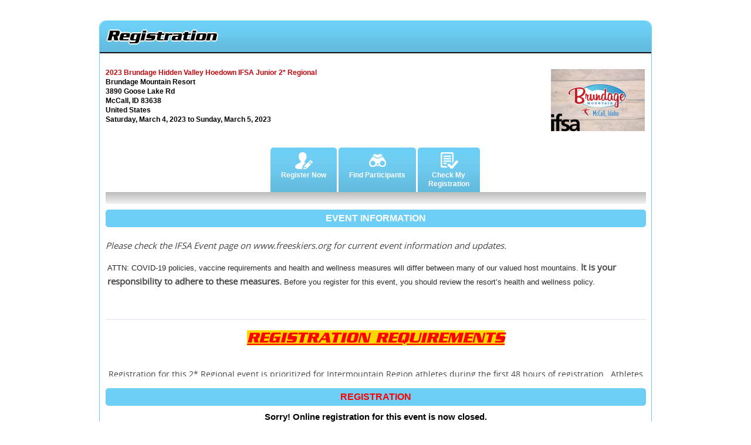

--- FILE ---
content_type: text/html; charset=UTF-8
request_url: https://thedriven.net/event.race_regifsa/eid/41703234679?
body_size: 12762
content:
	 	
	 	
	 	<!DOCTYPE html PUBLIC "-//W3C//DTD XHTML 1.0 Transitional//EN" "https://www.w3.org/TR/xhtml1/DTD/xhtml1-transitional.dtd">
<html xmlns="https://www.w3.org/1999/xhtml" >
<head>
<meta http-equiv="Content-Type" content="text/html; charset=utf-8" />
<meta name="viewport" content="width=device-width">
<link href="https://thedriven.net/css/default/responsive/style.css" rel="stylesheet" type="text/css">
<link href="https://thedriven.net/css/default/responsive/dropdown.css" rel="stylesheet" type="text/css">
<link href="https://thedriven.net/css/default/responsive/simpletabs.css" rel="stylesheet" type="text/css">
<link href="https://thedriven.net/css/default/responsive/other_default_css.css" rel="stylesheet" type="text/css">
<link href="https://thedriven.net/css/default/responsive/style_ifsa.css" rel="stylesheet" TYPE="text/css">

<base href="https://thedriven.net/" />
<script src="https://thedriven.net/js/jquery-1.11.0.min.js"></script>
<script type="text/javascript" src="https://thedriven.net/js/datetimepicker_css.js"></script>
<script type="text/javascript" src="https://thedriven.net/js/common_function_ifsa.js"></script>      
      <!-- Arvind - Dec 08, 2014 -  Athlete-In-You- -->
            <title>Online Event, Ticketing, Reserved Seating Registration and Online Club Management | Thedriven.net</title>
                  <meta name="keywords" content="Race registration, online race registration, online race registration services, Race Registration Software, free race registration tool, online club management, Club Management Software, Club Management Services, Club Management, Design & Programming" />
                  <meta  name="description" content="Race Registration, Race Management, Volunteer Management, Fundraising, Club Solutions, Print & Web Advertising, Running Events, Triathlon, Cycling, 5K Running, Race Results, Website Design and Programming Services." />
      
                  
	  <link rel="stylesheet" type="text/css" href="https://thedriven.net/css/default/popupCss.css" />
<link rel="stylesheet" type="text/css" href="https://thedriven.net/css/default/race.css" />
<link rel="stylesheet" type="text/css" href="https://thedriven.net/css/default/tabsbutton.css" />
<link rel="stylesheet" type="text/css" href="https://thedriven.net/css/default/cm_tour.css" />
<link rel="shortcut icon" href="https://thedriven.net/images/driven_icon.ico">
      </head>
      <body class="body_bgcolor2">
       <div class="content_wrapper">   
            
      ﻿<meta name="viewport" content="width=device-width, initial-scale=1.0, maximum-scale=1.0, user-scalable=0">
<link rel="stylesheet" type="text/css" href="https://thedriven.net/css/default/rm-responsive-form_minify.css" />
<link rel="stylesheet" href="https://thedriven.net/css/default/font-awesome_minify.css" type="text/css" />
<link rel="stylesheet" href="https://thedriven.net/css/default/layout_minify.css" type="text/css" />
<link rel="stylesheet" href="https://thedriven.net/css/default/form_minify.css" type="text/css" />
<style>
.tooltip{color:#000;font-size:12px;font-family:Arial,sans-serif;margin:25px 8px 8px;padding:8px;border:2px solid #194464;-webkit-border-radius:7px;-moz-border-radius:7px;border-radius:7px;behavior:url(/radius/PIE.htc);background-color:#fff;position:absolute;z-index:2;width:200px}.tooltip-image{float:left;margin-right:5px;margin-bottom:5px;margin-top:3px}.tooltip span{font-weight:700;color:#ffea00}li{margin-bottom:30px;}
 .myselect{width: 100% !important;}
.msgul li{ list-style:outside !important; text-align:left !important; padding:2px 5px !important;}
.msgul li a{ text-decoration:underline !important;}
@font-face {
font-family: 'serpentinebolditalic';
src: url(https://thedriven.net/fonts/serpentine-bold_oblique-webfont.eot);
src: url(https://thedriven.net/fonts/serpentine-bold_oblique-webfont.eot?#iefix) format('embedded-opentype'),
	 url(https://thedriven.net/fonts/serpentine-bold_oblique-webfont.woff) format('woff'),
	 url(https://thedriven.net/fonts/serpentine-bold_oblique-webfont.ttf) format('truetype'),
	 url(https://thedriven.net/fonts/serpentine-bold_oblique-webfont.svg#serpentinebolditalic) format('svg');
font-weight: normal;
font-style: normal;
}
.clubMemDiscTitle p {color: red; font-size: 13px; font-weight: normal; margin: 5px;}
.rm-top-middle-repeater > h1 {color:#000 !important; font-size: 26px !important; text-shadow: 2px 0 0 #fff, -2px 0 0 #fff, 0 2px 0 #fff, 0 -2px 0 #fff, 1px 1px #fff, -1px -1px 0 #fff, 1px -1px 0 #fff, -1px 1px 0 #fff; font-family: serpentinebolditalic !important; line-height:50px !important;
margin:0px !important;padding:0px 0 0 12px !important;}
.newHeader {margin-top: 20px; text-align:center;}
.newHeader a{padding:5px 20px; border-radius:5px 5px 0 0; text-decoration:none; display:inline-block;}
.newHeader li {display: inline-block; margin: 0 auto; text-align: center; list-style:none;}
.newHeader li img {clear: both; display: block; text-align: center; margin: 0 auto;}
.tabBottomShade {background: rgba(188,188,188,1);
background: -moz-linear-gradient(top, rgba(188,188,188,1) 0%, rgba(241,241,241,1) 100%);
background: -webkit-gradient(left top, left bottom, color-stop(0%, rgba(188,188,188,1)), color-stop(100%, rgba(241,241,241,1)));
background: -webkit-linear-gradient(top, rgba(188,188,188,1) 0%, rgba(241,241,241,1) 100%);
background: -o-linear-gradient(top, rgba(188,188,188,1) 0%, rgba(241,241,241,1) 100%);
background: -ms-linear-gradient(top, rgba(188,188,188,1) 0%, rgba(241,241,241,1) 100%);
background: linear-gradient(to bottom, rgba(188,188,188,1) 0%, rgba(241,241,241,1) 100%);
filter: progid:DXImageTransform.Microsoft.gradient( startColorstr='#bcbcbc', endColorstr='#f1f1f1', GradientType=0 ); 
height:20px;}
.mainFR_join_popupDIV_NEW{width:40%; height:auto; left:50%; margin-left:-20%!important; box-sizing:border-box;}
@media only screen and (max-width:1024px){.mainFR_join_popupDIV_NEW .RMBtnCommon{padding:7px 15px!important;}}
@media only screen and (max-width:991px){.mainFR_join_popupDIV_NEW{width:50%; margin-left:-25%!important;}}
@media only screen and (max-width:768px){.mainFR_join_popupDIV_NEW{width:80%; margin-left:-40%!important;}}
@media only screen and (max-width:480px){.mainFR_join_popupDIV_NEW{width:94%; margin-left:-47%!important;}}
.formoid-solid-red .error-field input,
.formoid-solid-red .error-field input[type=text],
.formoid-solid-red .error-field input[type=password],
.formoid-solid-red .error-field input[type=email],
.formoid-solid-red .error-field input[type=url],
.formoid-solid-red .error-field input[type=date],
.formoid-solid-red .error-field input[type=number],
.formoid-solid-red .error-field input[type=tel],
.formoid-solid-red .error-field textarea{ border-color:#cfcfcf; background-color: #FBE6F2;}
.RM2InlineTextWrap .element-input{ display:inline-block; margin-top:10px;}
.border-rm{ margin-top:15px;}
.formoid-solid-red input[type=submit]{ background-color: #111111;}
.formoid-solid-red input[type=submit]:hover{ background-color: #111111;}
.formoid-solid-red input[type=submit]:active{ background-color: #111111;}
.formoid-solid-red input[type=radio]+span:before {color: #6dcff6;}
.formoid-solid-red input[type=radio]:hover+span:before {color: #6dcff6;}
.formoid-solid-red input[type=radio]:checked+span:before {color: #6dcff6;}
.formoid-solid-red input[type=checkbox]+span:before{border-color: #6dcff6;}
.formoid-solid-red input[type=checkbox]:hover+span:before{border-color: #6dcff6;}
.formoid-solid-red input[type=checkbox]:checked+span:before{ color: #6dcff6; border-color: #6dcff6;}
.formoid-solid-red input[type=text]:hover,
.formoid-solid-red input[type=tel]:hover,
.formoid-solid-red input[type=password]:hover,
.formoid-solid-red input[type=email]:hover,
.formoid-solid-red input[type=url]:hover,
.formoid-solid-red input[type=date]:hover,
.formoid-solid-red input[type=number]:hover,
.formoid-solid-red input[type=file]:hover,
.formoid-solid-red textarea:hover,
.formoid-solid-red select:hover { border-color: #6dcff6;}
.formoid-solid-red input[type=text]:focus,
.formoid-solid-red input[type=tel]:focus,
.formoid-solid-red input[type=password]:focus,
.formoid-solid-red input[type=email]:focus,
.formoid-solid-red input[type=url]:focus,
.formoid-solid-red input[type=date]:focus,
.formoid-solid-red input[type=number]:focus,
.formoid-solid-red input[type=file]:focus,
.formoid-solid-red textarea:focus,
.formoid-solid-red select:focus{border-color: #6dcff6;}
.formoid-solid-red input:focus ~ .icon-place:before,
.formoid-solid-red textarea:focus ~ .icon-place:before,
.formoid-solid-red select:focus ~ .icon-place:before,
.formoid-solid-red .select.open ~ .icon-place:before,
.formoid-solid-red input[type=file]:focus ~ .icon-place:before,
.formoid-solid-red .button:focus ~ .icon-place:before,
.formoid-solid-red .file_text:focus ~ .icon-place:before ,
.formoid-solid-red input:hover ~ .icon-place:before,
.formoid-solid-red textarea:hover ~ .icon-place:before,
.formoid-solid-red select:hover ~ .icon-place:before  {color: #6dcff6 !important;}
.formoid-solid-red .fontAwsomeWrap:hover .fa, .formoid-solid-red .fontAwsomeWrap:focus .fa , .formoid-solid-red .fontAwsomeWrap:focus ~  .fa:before{ color:#6dcff6 !important; content:"";}
#ClassTab1 { background-color:#6dcff6 !important; color:#ffffff !important}
.RMBtnCommon {text-align:center; font-weight:bold; border-radius:3px; display: inline-block;  -webkit-box-sizing: content-box;  -moz-box-sizing: content-box; box-sizing: content-box;  position: relative; cursor: pointer; margin-left:30px !important;  padding: 5px 8px 6px 8px;
border: none; color: rgba(255,255,255,0.9);  -o-text-overflow: clip; text-overflow: clip; background: #111111;  -webkit-box-shadow: 0 4px 0 0 #888888 ;  box-shadow: 0 4px 0 0 #888888 ; text-shadow: 0 1px 1px rgba(87,151,180,0.36) ;  -webkit-transition: top 50ms cubic-bezier(0.42, 0, 0.58, 1); -moz-transition: top 50ms cubic-bezier(0.42, 0, 0.58, 1); -o-transition: top 50ms cubic-bezier(0.42, 0, 0.58, 1);
transition: top 50ms cubic-bezier(0.42, 0, 0.58, 1);  text-decoration:none !important;}
.RMBtnCommon:hover {background: #111111; -webkit-box-shadow: 0 4px 0 0 #888888; box-shadow: 0 4px 0 0  #888888 ;  -webkit-transition: none; -moz-transition: none; -o-transition: none; transition: none;}
.RMBtnCommon:active {top: 2px; -webkit-box-shadow: 0 2px 0 0 #888888; box-shadow: 0 2px 0 0 #888888;}
.groupicon {background: url("images/rmIconsets/registerGroupIcon.png") no-repeat; width:20px; height:20px; float:right; margin-left:8px;}
.registerIco{background: url("images/rmIconsets/registerIndividualIcon.png")no-repeat; width:20px; height:20px; float:right;}
.donatenowIco{background: url("images/rmIconsets/donateNowIcon.png")no-repeat; width:20px; height:20px; float:right; margin-left:10px;}
.raiseFundIco{background: url("images/rmIconsets/raiseFundIcon.png")no-repeat; width:20px; height:20px; float:right; margin-left:13.5px;}
.proceedCheckoutIco{background: url("images/rmIconsets/proceedCheckouticon.png")no-repeat; width:32px; height:20px; float:right; margin-left:13.5px;}
.checkRegisteredListIcon {background: rgba(0, 0, 0, 0) url("images/rmIconsets/checkParicipantIcon.png") no-repeat scroll 0 0;  display: inline-block; height: 19px;  margin-left: 5px;  width: 19px;  margin-bottom: -4px;}
.checkRegisteredIcon{ background:url("images/rmIconsets/checkRegisteredIcon.png") no-repeat scroll 0 0; display: inline-block; height: 18px;  margin-left: 5px; width: 16px; margin-bottom: -4px;}
.confirmationEmail{ background:url("images/rmIconsets/confirmationEmailIcon.png") no-repeat scroll 0 0; display: inline-block; height: 20px; margin-left: 5px; width: 22px; margin-bottom: -6px;}
.manageTeamIco {background:url("images/rmIconsets/manageTeamIcon.png") no-repeat scroll 0 0; display: inline-block; height: 20px; margin-left: 5px; width: 22px; margin-bottom: -6px;}
.manageRelayTeamIco{background:url("images/rmIconsets/manageRelayTeamIcon.png") no-repeat scroll 0 0; display: inline-block; height: 16px; margin-left: 5px; width: 21px; margin-bottom: -6px;}
.rmResultIcon {background:url("images/rmIconsets/resultIcon.png") no-repeat scroll 0 0; display: inline-block; height: 20px; margin-left: 5px; width: 19px; margin-bottom: -6px;}
.volunteerIcon {background:url("images/rmIconsets/volunteerIcon.png") no-repeat scroll 0 0;  display: inline-block;  height: 16px;  margin-left: 5px; width: 16px; margin-bottom: -6px;}
.manage-rm-registartion .RMBtnCommon {margin: 5px 10px !important;}
.RMBarheader{background:#cfcfcf; color: #000; font-family: "open_sansregular"; font-size: 16px; font-weight: bold;  margin-bottom: 5px; padding:6px 4px; text-align: center !important; text-transform: uppercase; border-radius:5px;}
#chunky-buttons a {margin-left:0; float:none;}
.RMBarheader.northwestsubHeading {background-color: transparent; font-weight: bold; margin-left: -4px; text-align: left !important; text-transform: none;}
.addthis_sharing_toolbox {margin-bottom: 10px;}
.chunky26 a{ background:#111111;}
.rm-top-middle-repeater{ background:url(images/rmIconsets/rm-newtitlebg.png) repeat-x #cfcfcf;}
.rm-main-container{ border:1px solid #cfcfcf;}
.border{border-color:#CFCFCF; border-radius:0 0 12px 12px;}
.rm-cr1{background:url(https://thedriven.net//images/box1.png) no-repeat; width:11px;}
.rm-left-corner {width:11px; height:53px; border-left:1px solid #CFCFCF; border-top:1px solid #CFCFCF; border-radius:10px 0 0 0;}
.rm-right-corner{width:11px; height:53px;  border-right:1px solid #CFCFCF; border-top:1px solid #CFCFCF; border-radius:0px 10px 0 0;}
.rm-crnr-btm-left{border-left:1px solid #CFCFCF; border-bottom:1px solid #CFCFCF; border-top:4px solid #CFCFCF; width:11px; height:79px; border-radius:0 0 0 10px;}
.rm-crnr-btm-right{border-right:1px solid #CFCFCF; border-top:4px solid #CFCFCF; width:11px; height:79px; border-radius:0 0 10px 0px; border-bottom:1px solid #CFCFCF;}
.rm-footer-middle-repeater{ height:79px; border-top:4px solid #cfcfcf;  border-radius:0 0 12px 12px; width:940px; margin:0 auto;}
.rm-custpm-str strong{padding: 0 10px}
.csttit-rm124.rgTitle > strong {display: block;}
.rm-csrt-dg {float: left; width: 100%;}
.rm-buttons-left-side13new{float: left; width: 600px;}
.newracetitle {float: left; font-weight: bold; padding: 0 0 0 10px;}
.rm-race-img-up {padding-left: 20px;}
.manage-rm-registartion ul, li {list-style:none; margin:0; padding:0;}
.manage-rm-registartion li {display:inline-block; margin:0 10px; border-radius:5px; margin-bottom:10px;   padding:6px 10px; background:#111111;}
.manage-rm-registartion li a {color:#fff; text-decoration:none; font-weight:bold; font-size:13px; font-style:normal; padding:0px; font-family:Arial, Helvetica, sans-serif;}
.manage-rm-registartion li.chunky26 a {border-radius: 5px;float: none;padding: 6px 8px;}
.manage-rm-registartion li.chunky26 {float: none;margin:0;}
#chunky-buttons12 {margin: 0 auto; padding-top: 10px; text-align: center;}
.timeFees{float:left;}
.rm-dsktoppop-hide {display: none;}
.csttit-rm {float:left; font-family:Arial, Helvetica, sans-serif;  padding-left: 20px;  font-weight:bold; display:none;}
.csttit-rm124 {float:left;width:45%; padding-left:10px;}
.rm-row-data12 {margin-bottom: 20px;  border-bottom: 1px solid #ccc;  padding-bottom: 10px;}
.slotFullContainerC {padding-right: 45px;}
.rm-buttons-modreggrp {float: right;margin-bottom: 15px; width: 176px;}
.reggrpfee25 {float: right;width: 250px;}
.rm-raceinfo-slicesre1258 {float: left; width:60%;}
.rm-right-side-cs-btn1236{margin:15px 0 0 0;}
.smimmingClassStroke {clear: both;  display: block;}
@media (min-width: 320px) and (max-width:640px){
.rm-buttons-left-side13new {float: none !important;  text-align: center;  width: 100% !important;}
.rm-buttons-left-side13new .rm-csrt-dg {float: none !important;  text-align: center;}
.rm-buttons-left-side13new .rm-csrt-dg .rm-raceinfo-slices {float: none !important;  text-align: center !important;}
.rm-dsktoppop-hide {display: block !important;}
.rm-mblhide-hide{display:none;}	
.rm-dsktoppop-hide input {width: 100%;}
.rm-fr-click12-mbl{clear:both; display:block;}
.rm-race-img-up {padding:0 10px;}
.manage-rm-registartion li {border-radius: 5px;  display: block;  margin: 5px auto;  padding: 6px 10px; width:250px; }
.boldtxt{text-align:center;}
.rm-footer-middle-repeater {width: 100%;}
.ke-zeroborder {margin-left: 0px;  width: 90%; margin-bottom:50px;}
#mainselectionCR {width:100% !important;}
.shad.shadewidth select {width: 100% !important;}
.csttit-rm124 {float:left;width:90%; font-size:16px; font-family:Arial, Helvetica, sans-serif;}
.csttit-rm {display:none;}
.rm-buttons-modreggrp {float: none; margin-bottom: 15px; margin-right: 0px; width: 176px;}
.rm-raceinfo-slicesre1258 {float: none; width: 100%; text-align: center;}
.slotFullContainerC {float: left; margin-top: 15px; padding-left: 10px;}
 .formoid-solid-red .myselect {width: 95% !important;} 
.formoid-solid-red .icon-place:before{left:14px!important;}
}
@media (max-width:767px){
.rm-raceinfo-slices.reggrpfee {width: 180px;}
.rm-raceinfo-slicesre1258 {float: none; width: 100%; text-align: center;}
.reggrpfee25 {float: left !important; width: 250px;}
.rm-buttons-modreggrp .chunky {margin-bottom: 20px;}
}
@media (min-width: 641px) and (max-width:1024px){
.rm-buttons-mod.rgt-btn-cst123 {margin-left: -10px;}
.rm-buttons-modreggrp .chunky {margin-bottom: 20px;}
.manage-rm-registartion li {border-radius: 5px;  display: block;  margin: 5px auto;  padding: 6px 10px; width:250px;}
.rm-mblhide-hide {display:none;}
.rm-dsktoppop-hide {display:block;}
.boldtxt {text-align:center;}
.rm-footer-middle-repeater {width: 100%;}
.csttit-rm124 {float:left;width:99%; font-size:16px; font-family:Arial, Helvetica, sans-serif;}
.csttit-rm {display:none;}
.rm-buttons-modreggrp {float: none; margin-bottom: 15px; margin-right: 0px; width: 176px;}
.slotFullContainerC {float: left; margin-top: 15px; padding-left: 10px;}
.rm-buttons-left-side13new {float: none !important; text-align: center; width: 100% !important;}
.rm-buttons-left-side13new .rm-csrt-dg {float: none !important; text-align: center;}
.rm-buttons-left-side13new .rm-csrt-dg .rm-raceinfo-slices {float: none !important; text-align: center !important;}
}
.redcontent {text-transform:none!important;}
.mArGiN_MiNuS > .tOp_MuNuS > table {margin-top: -17px;}
img.bg {min-height: 100%; min-width: 1024px; width: 100%; height: auto; position: fixed; top: 0; left: 0; z-index:-1;}
@media screen and (max-width: 1024px){
.manage-rm-registartion li a{ font-size:12px !important; }
img.bg {left: 50%; margin-left: -512px; }
#chunky-buttons a {float: none !important; margin: 0 auto !important; width: 220px;}
.chunky26 {display: inline-block; float: none !important; margin: 0 auto !important; text-align: center;}
.RegBtnResp .chunky26 {float: none !important;}
.chunky {float:none !important;}			
.rm-buttons-mod.rgt-btn-cst123 {margin: 16px auto; clear: both;}
.rm-bx-tpolog .rm-buttons-mod {margin: 10px auto;}
#chunky-buttons {clear: both; padding-top: 10px;  padding-bottom: 10px;}
.rm-fundrasing-button {float: none; margin: 0 auto !important; width:auto !important; }
.rm-buttons-mod {width:auto !important;}
.rm-buttons-mod-new {width:auto !important;}
.rm-buttons-mod123.tr {width:auto !important; margin:0 auto !important; }
.rm-row-data {width:100% !important;}
.rm-bx-tp {margin-left:10px;}
.rm-row-data-1 {margin:0 !important;}
.manage-rm-registartion .RMBtnCommon {margin: 10px auto !important;}
}
.rm-left-curve {background:url(https://thedriven.net/images/box1.png) no-repeat; width:11px;}
.rm-right-curve{background:url(https://thedriven.net/images/box2.png) no-repeat; width:11px;}
.rm-bottom-repeater {background:url(https://thedriven.net/images/bg_foot.png) repeat-x; border:1px solid #cfcfcf; border-top:none;}
img.bg {min-height: 100%; min-width: 1024px; width: 100%; height: auto; position: fixed; top: 0; left: 0; z-index:-1;}
@media screen and (max-width: 1024px){
.centReg{ padding-left:0 !important;}
img.bg {left: 50%; margin-left: -512px;}
#chunky-buttons a {float: none !important; margin: 0 auto !important; width: 235px;margin-bottom:10px !important;}
.chunky26 {display: inline-block; float: none !important; margin: 0 auto !important; text-align: center;}
.RegBtnResp .chunky26 {float: none !important;}
.chunky {float:none !important;}
.rm-buttons-mod.rgt-btn-cst123 {margin: 16px auto; clear: both; text-align:center;}
.rm-bx-tpolog .rm-buttons-mod {margin: 10px auto;}
#chunky-buttons {clear: both; padding-top: 10px; padding-bottom: 10px;}
.rm-fundrasing-button {float: none; margin: 0 auto !important; width:auto !important;}
.rm-buttons-mod{width:auto !important;}
.rm-buttons-mod-new{width:auto !important;}
.rm-buttons-mod123.tr{width:auto !important; margin:0 auto !important;}
.rm-row-data-1{margin:0 !important;}
.manage-rm-registartion .RMBtnCommon {margin: 10px auto !important;}
.cookies_popup {left: 8% !important;}
.rm-raceinfo-slicesReg.RegBtnResp{ margin-left:0 !important;}
#main_popup{width: 50%; margin-left: -25%!important; box-sizing: border-box;}
}
.rm-left-curve{ background:url(https://thedriven.net/images/box1.png) no-repeat; width:11px;}
.rm-right-curve{ background:url(https://thedriven.net/images/box2.png) no-repeat; width:11px;}
.rm-bottom-repeater{ background:url(https://thedriven.net/images/bg_foot.png) repeat-x; border:1px solid #cfcfcf; border-top:none;}
.wrapword{ white-space: -moz-pre-wrap !important; white-space: -webkit-pre-wrap; white-space: -pre-wrap; white-space: -o-pre-wrap; white-space: pre-wrap; word-wrap: break-word; word-break: break-all; white-space: normal;}
.tj-racebox{width:33%;display:inline-block;margin:0 auto;margin-bottom: 10px !important; margin-top: 10px !important;text-align: center;}
.tj-racebox-inner{width:92%;min-height:177px; margin:0 auto; display:block;border-top:3px solid #6dcff6;box-shadow: 0px 0px 6px #888888;margin:0 auto;text-align: center;}
.soldoutbtn{color: #F00; font-weight: bold; border: 1px solid #ffe5e5; padding: 6px 0px; background: #ffe5e5; font-size: 13px; margin: 14px auto 0px auto; display: block; text-align: center;width:95px; margin-left:0px !important;}
.tj-racetitle{text-align:center;margin-top:8px;height:40px;vertical-align:middle;}
.tj-timefees{text-align:center; height:auto;}
.tj-racetime{display:inline-block; float:left;padding:15px 0;display:none;}
.tj-racefee{display:inline-block; float:right;padding:15px 0;width:100%;}
#tj-regbtn{text-align:center; margin:15px 10px 15px -50px;}
.bigrmbtn{padding: 10px 16px 11px;font-size: 16px;}
@media only screen and ( min-width:768px) and ( max-width:1024px){
.tj-racebox{width:75%;float:none;height:210px;margin:10px auto; display:block;}
.soldoutbtn{ margin: 14px auto !important; display: block; text-align: center;width:95px; }
#tj-regbtn{text-align:center; margin:9px auto;}
.rm-raceinfo-slicesReg.RegBtnResp{width:96% !important;}
#chunky-buttons a { margin: 0 auto !important;}
}
@media only screen and ( max-width:767px ) {
.tj-racebox{width:95%;float:none;min-height:100%;margin:10px auto; display:block;}
#tj-regbtn{text-align:center; margin:15px auto; display:block;}
#tj-regbtn .RMBtnCommon{margin-left:auto !important;}
.soldoutbtn{  margin: 14px auto !important; display: block; text-align: center;width:95px; }
.bigrmbtn{ margin:0 auto !important;}
#main_popup{width: 94%; margin-left: -47%!important; box-sizing: border-box;}
}
</style>
<script type="text/javascript">
window.location.hash="b1";
window.location.hash="ab1";
window.onhashchange=function(){window.location.hash="b1";}
$(document).ready(function(){$("[rel=tooltip]").bind("mouseover",function(){if($(this).hasClass("ajax")){var t=$(this).attr("ajax");$.get(t,function(t){$('<div class="tooltip">'+t+"</div>").appendTo("body").fadeIn("fast")})}else{var o=$(this).attr("content");$('<div class="tooltip">'+o+"</div>").appendTo("body").fadeIn("fast")}$(this).bind("mousemove",function(t){$("div.tooltip").css({top:t.pageY-$("div.tooltip").height()/2-5,left:t.pageX+5})})}).bind("mouseout",function(){$("div.tooltip").fadeOut("fast",function(){$(this).remove()})})});
sessionStorage.setItem("Race_reg1Visited", "True");
if (sessionStorage.getItem("Race_reg2Visited")){
	sessionStorage.removeItem("Race_reg2Visited");
	window.location.reload(true);
}
if (sessionStorage.getItem("Race_reg3Visited")){
	sessionStorage.removeItem("Race_reg3Visited");
	window.location.reload(true);
}
function close_fancy_popup(id_div){	$('#'+id_div).fadeOut(); $('#mask').fadeOut();}
$(document).ready(function(){	
$(".btn_close").click(function(){ $("#main_popup,  #mask").fadeOut(300); $("#confimation_popup,  #mask").fadeOut(300); });
	$('.rm-main-container').css({"border-color":"#6dcff6"});
				$('.rm-top-middle-repeater').css({"background":"#6dcff6","background-image":"url(images/rmIconsets/rm-newtitlebg.png)"});
		$('.rm-left-corner').css({"background":"linear-gradient(#6dcff6, #fff)","border-radius":"10px 0 0 0","border-color":"#6dcff6"});
	$('.rm-right-corner').css({"background":"linear-gradient(#6dcff6, #fff)","border-radius":"0px 10px 0 0","border-color":"#6dcff6"});
	$('.border').css({"border-color":"#6dcff6"});
	$('.rm-crnr-btm-left').css({"border-color":"#6dcff6","border-radius":"0 0 0 10px","height":"79px"});
	$('.rm-crnr-btm-right').css({"border-color":"#6dcff6","border-radius":"0 0 10px 0px","height":"79px"});
	$(".rm-footer-middle-repeater").css({"border-color":"#6dcff6","height":"79px"});
	$(".RMBarheader").css({"background":"#6dcff6", "color":"#ffffff"});		
	$(".RMBarheaderred").css({"color":"#FF0000"});
	$(".chunky26 a").css({"background":"#6dcff6","color":"#ffffff"});
	$(".manage-rm-registartion li").css({"background":"#6dcff6","color":"#ffffff"});
	$(".manage-rm-registartion li a").css({"color":"#ffffff"});
	$(".RMBtnCommon ").css({"background":"#6dcff6","color":"#ffffff","background-image":"url(images/rmIconsets/rm-custom-buttonBG.png)"});
	$("#chunky-buttons a").css({"background":"#6dcff6","color":"#ffffff"});
			$(".button-glossy").css({"background":"#6dcff6","color":"#ffffff"});
				$(".newHeader > label").css({ "background": "#6dcff6", "color":"#ffffff", "border-radius":"10px" ,"font-size":"22px"," padding-bottom":"18px"});
		$(".newHeader li a").css({"background": "url(images/rmIconsets/tab-gradient.png) repeat-x #6dcff6 0 16px ", "color":"#ffffff"});
	});
</script>
<input type="hidden" name="hidn_event_id" id="hidn_event_id" value="41703234679" /> 
<div class="rm-main-container formoid-solid-red">
<div class="ferfsf "> 
<div class="rm-row-data-top">
	<div class="rm-left-corner" style="display:none;"></div>
		<div class="rm-top-middle-repeater" style="">
																		<h1>Registration </h1>
			</div>
			<div class="rm-right-corner" style="display:none;"><div class="rm-cr-right"></div></div>
	</div>
<div class="rm-clear"></div>
<!-- Top Header Ends -->
<div class="border-rm">
	
					<div class="rm-row-data">
		</div>
<div class="rm-row-data newFirstSection"><div class="rm-bx-tp">
<span style="font-weight:bold; color:#BF070C;"  class="rm-bx-tp-new-head dynamicEventnameColorCustomUrl">2023 Brundage Hidden Valley Hoedown IFSA Junior 2* Regional</span><br/><b>Brundage Mountain Resort</b><div class="rm-row-data-inner" style="font-weight:bold;">3890 Goose Lake Rd<br>McCall,&nbsp;ID&nbsp;83638<br>United States&nbsp;<br></div><div class="rm-row-data-inner" style="font-weight:bold;">Saturday, March 4, 2023 to Sunday, March 5, 2023 </div><div class="rm-row-data-inner"><div style="float:left; width:100%"><div class="addthis_sharing_toolbox" style="float:left;"></div> <a class="addthis_counter addthis_bubble_style"></a></div></div></div><div class="rm-bx-tpolog"><div class="rm-row-data-inner"><div style="padding:2px 2px 2px 2px;" class="rm-evnt-logo" align="center"><span><img src="https://thedriven.net/upload/event/thumb/event_649brundage_Driven_Template_.png" alt="2023 Brundage Hidden Valley Hoedown IFSA Junior 2* Regional"  /></span></div></div></div><div class="clear"></div><div class="newHeader" id="newHeader_41703234679"><label for="toggle-mobile-menu" style="font-size:30px;">&#9776;</label>
  <input id="toggle-mobile-menu" type="checkbox"/><ul style=><li><a class=newtabsMenu2 id="ClassTab1"  href="https://thedriven.net/event.race_regifsa/eid/41703234679"><img src="https://thedriven.net/images/rmIconsets/tabactiveRegisterIcon.png">Register Now</a></li><li> <a class=newtabsMenu4 id="ClassTab4" href="https://thedriven.net/event.participant_in_event/eid/41703234679"><img src="https://thedriven.net/images/rmIconsets/tabactiveFindparticipantIcon.png"> <span>Find Participants</span></a></li><li> <a class=newtabsMenu6 id="ClassTab6" href="https://thedriven.net/event.manage_reg_verification/eid/41703234679"><img src="https://thedriven.net/images/rmIconsets/tabactiveRegisterationVerifyIcon.png"><span> Check My </span> <span> Registration </span></a></li></ul></div><div class="clear"></div><div class="tabBottomShade"></div></div><div class="clear"></div></div><div class="clear"></div>
<div style="display: block;clear: both;"></div>
<div class="rm-row-data"><div class="RMBarheader" style="text-align:left;">Event Information </div></div>
<div class="rm-row-data">
<div class="event-info-des" style=""><div class="description_anchor" style="font-family:Arial Black"> <p><em>Please check the IFSA Event page on </em><a href="http://www.freeskiers.org" style="text-decoration-line: none;"><em>www.freeskiers.org</em></a><em> for current event information and updates.</em></p>  <p style="margin-left:2pt; margin-right:2pt"><span style="background-color:transparent; color:#292929; font-family:Roboto,sans-serif; font-size:10pt">ATTN: COVID-19 policies, vaccine requirements and health and wellness measures will differ between many of our valued host mountains. </span><strong>It is your responsibility to adhere to these measures.</strong><span style="background-color:transparent; color:#292929; font-family:Roboto,sans-serif; font-size:10pt"> Before you register for this event, you should review the resort&rsquo;s health and wellness policy.</span></p>  <p>&nbsp;</p>  <hr /> <h1 style="text-align:center"><span style="color:#ff0000"><u><span style="font-size:26px"><strong><span style="background-color:#ffd700">REGISTRATION REQUIREMENTS</span></strong></span></u></span></h1>  <p style="text-align:center"><span style="font-size:14px">Registration for this 2* Regional event is prioritized for Intermountain Region&nbsp;athletes during the first 48 hours of registration.&nbsp; Athletes who are not a member of the Intermountain region, and register within 48 hours of registration opening, will be refunded and deleted from the roster.</span></p>  <p style="text-align:center"><span style="font-size:14px">Out-of-region athletes may register for this event beginning&nbsp;Thursday, December 29, 6:00 PM MST</span></p>  <p style="text-align:center"><span style="font-size:14px">Did you complete the waiver?&nbsp;<br /> <a href="https://my.1risk.net/1waiverKioskv2/?a=aHR0cHM6Ly9teS4xcmlzay5uZXQvYnJ1bmRhZ2VhcGl8OWYzNjk1ZDQ5NmYzNDVjYzhlMDVlNjQzZjY1ZjRhZmJ8NTg=" target="_blank">https://my.1risk.net/1waiverKioskv2/?a=aHR0cHM6Ly9teS4xcmlzay5uZXQvYnJ1bmRhZ2VhcGl8OWYzNjk1ZDQ5NmYzNDVjYzhlMDVlNjQzZjY1ZjRhZmJ8NTg=</a></span></p>  <ul> 	<li style="list-style-type:disc"> 	<p><span style="background-color:transparent; font-size:11pt"><strong>IFSA INDEPENDENT ATHLETES </strong>(who do not train with a team or club) are <u><span style="color:#ff0000"><strong>*REQUIRED*</strong></span></u> to have a </span><a href="https://www.freeskiers.org/coaches-hosts-judges/l100-coach-course.html" style="text-decoration-line: none;"><span style="background-color:transparent; color:#1155cc; font-size:11pt">L100 Certified parent or guardian coach</span></a><span style="background-color:transparent; font-size:11pt"> with an active 2023&nbsp;Coach Membership. Contact us for further information. <u>If you are an Independent Athlete without a coach and you complete the registration process, you will be removed from the roster and refunded (transaction fees cannot be refunded).</u></span><br /> 	&nbsp;</p> 	</li> 	<li style="list-style-type:disc"> 	<p><span style="background-color:transparent; font-size:11pt">You MUST have an </span><a href="https://register.freeskiers.org/cs/ifsa/site.register_custom" style="text-decoration-line: none;"><span style="background-color:transparent; color:#1155cc; font-size:11pt">IFSA Membership</span></a><span style="background-color:transparent; font-size:11pt"> to register for this event.</span></p> 	</li> </ul>  <ul> 	<li style="list-style-type:disc"> 	<p><a href="https://www.freeskiers.org/news/429-athlete-instructions-for-event-registration-on-the-driven-platform.html" style="text-decoration-line: none;"><span style="background-color:transparent; color:#1155cc; font-size:11pt">CLICK HERE</span></a><span style="background-color:transparent; font-size:11pt"> for detailed instructions on HOW TO REGISTER.</span><br /> 	&nbsp;</p> 	</li> 	<li style="list-style-type:disc"> 	<p><span style="background-color:transparent; font-size:11pt">You will need your IFSA username and password to register. </span><br /> 	&nbsp;</p> 	</li> 	<li style="list-style-type:disc"> 	<p><span style="background-color:transparent; font-size:11pt">Ensure you have the correct login info BEFORE registration opens:</span><a href="https://register.freeskiers.org/cs/ifsa/404.memberonly?custom_url=true" style="text-decoration-line: none;"><span style="background-color:transparent; color:#1155cc; font-size:11pt"> CHECK HERE</span></a><br /> 	&nbsp;</p> 	</li> 	<li style="list-style-type:disc"> 	<p><span style="background-color:transparent; font-size:11pt"><span style="color:#ff0000"><u><strong>Back protectors are MANDATORY for competition runs</strong></u></span>. See section 2.18. in the</span><a href="https://www.freeskiers.org/about/handbook-guidelines/item/2018-ifsa-na-junior-event-series-guidelines.html?category_id=25" style="text-decoration-line: none;"><span style="background-color:transparent; color:#1155cc; font-size:11pt"> IFSA Junior Handbook</span></a><br /> 	&nbsp;</p> 	</li> 	<li style="list-style-type:disc"> 	<p><span style="background-color:transparent; font-size:11pt"><strong>One-Time Athlete Members:</strong> If this is your <u><strong>SECOND</strong></u> event you must upgrade your membership PRIOR to registration. Do NOT purchase a second One-Time Membership as this will result in inaccurate rankings. Purchase the correct upgrade for 12-18 age category athletes OR&nbsp;U12 athletes.</span></p> 	</li> </ul> </div></div>
</div>
<div style="display: block;clear: both;"></div>
<div class="rm-row-data">
	<div class="RMBarheader RMBarheaderred" style="text-align:center;text-transform:uppercase !important;font-size:16px;" >Registration </div>
</div>
<div class="rm-row-data"><div class="error12">Sorry! Online registration for this event is now closed.<br />Please check event website for more details.Thanks!</div></div>
<div class="rm-clear"></div>
</div>
<div class="rm-row-data-top">
	<div style="border-color: rgb(45, 116, 192); height: 79px;" class="rm-footer-middle-repeater new-resp-rm-footer-middle-repeater">
		<div style="" class="rm-footer-logo-bx">
		<div style=" " class="rm-footer-logo-bx-inner"><a href="https://thedriven.net/" target="_blank"><img width="174px" height="53px" src="https://thedriven.net/images/the-driven-process-logo.jpg"></a></div>
		<div style="clear:both;"></div>
		<div class="copyright" style="padding-right:15px; font-size:10px; float:right;">The Driven Race and Club Solutions Copyright &copy; 2026  All Rights Reserved.</div>
		</div>
	</div>
</div>
</div>
</div>
<script type="text/javascript">
function hold_spot(race_id,event_id,val){
	if (typeof(val)==='undefined') val = 'NA';
	var myloader = '';
	var mybtn = '';
	var mydiv = '';
	myloader = $('#hold_spot_loader_'+race_id);
	mybtn = $('#hold_spot_btn_'+race_id);
	mydiv = $('#hold_spot_div_'+race_id);
	wait_for_dropdown
	$.ajax({
		type: "POST",
		dataType: "json",
		url: "https://thedriven.net/event.get_spots",
		beforeSend: function() {
			mybtn.hide();
			myloader.show();
			fancyPopupjs('wait_for_dropdown');
		},
		data: {'race_id':race_id,'event_id':event_id,'val':val},
		success: function(resp){
		close_fancy_popup('wait_for_dropdown');
		if(resp.status == 'success'){
			mydiv.html(resp.my_drop);
			return false;
		}else{
			mybtn.show();
			myloader.hide();
			return false;
		}
		},
		error: function(xhr) {
		console.log('Error found Processing your request');
		mybtn.show();
		myloader.hide();
		return false;
		},
		complete: function() {
		myloader.hide();
		},
	});
}


function checkIPsession(event_id,session_id){
	$("#validate_vari_loader").html('<img src="https://thedriven.net/images/preloader.gif" >').show();
	$(".hidebuttonforholdspot").hide();
	fancyPopupjs('processing_request');
	var url_data='';
	url_data="event_id="+event_id+"&session_id="+session_id+"&reg=reg1";
	$.ajax({
		type: "POST",
		url: "https://thedriven.net/event.check_ip_session_n",
		data: url_data ,
		cache: false,
		beforeSend: function() {
			$("#proceedtoregis1").hide();
			$("#proceedtoregis2").hide();
			$("#proceedtoregis1_holdspots").hide();
			fancyPopupjs('processing_request');
		},
		error: function (error) {
		$("#proceedtoregis1").show();
		$("#proceedtoregis2").show();
		$("#proceedtoregis1_holdspots").show(); 
		},
		success: function(res){
			$("#proceedtoregis1").show();
			$("#proceedtoregis2").show();
			$("#proceedtoregis1_holdspots").show();
			close_fancy_popup('processing_request');
			res=$.trim(res);
			res=res.split('!@~!@');
			$("#event_cap_register").val(res[1]);
			$("#event_cap_register_status").val(res[2]);
			var event_remaincap_st=res[2];
			var Part_Waitlist=0;
			var withoutWaitlistPart =0;
			$(".myselect").each(function() {
				prati_no='';
				prati_no= $(this).val();
				prati_no=$.trim(prati_no);
				if(prati_no!=''){
					var splitWait=prati_no.split('~~@!~~');
					if(splitWait[1]=='N'){
						withoutWaitlistPart=parseInt(withoutWaitlistPart)+parseInt(prati_no);
					}	
					var status_wait='';
					if(splitWait[1]=='W'){
					status_wait='(Waitlist)';
					Part_Waitlist=parseInt(Part_Waitlist)+parseInt(prati_no);
					}
				} 
			});
			
		if(event_remaincap_st=="CapFull" && Part_Waitlist=='0'){
			alert("Sorry! All slot(s) full for this event. Please select slot(s) again. ");
			location.reload();
			return false;
		}
		if(res[0]=="fail"){
			alert("Sorry! Session expired. \nSomeone activated another registration session for this IFSA athlete. Duplicate sessions are not allowed for IFSA athletes after validation.");
			var url_data="";
			url_data={"event_id":event_id};
			$.ajax({
				type: "POST",
				url: "https://thedriven.net/event.clearallsession.php",
				data: url_data,
				cache: false,   
				beforeSend: function() {
					$("#proceedtoregis1").hide();
					$("#proceedtoregis2").hide();
					$("#proceedtoregis1_holdspots").hide(); 
					fancyPopupjs('processing_request');
				},
				success: function(html){
					$("#proceedtoregis1").show();
					$("#proceedtoregis2").show();
					$("#proceedtoregis1_holdspots").show(); 
					close_fancy_popup('processing_request');
					close_fancy_popup('membership_validate_popup');
					$("#validate_vari_loader").hide(); 
					$(".hidebuttonforholdspot").show();
															document.location.href="https://thedriven.net/event.race_regifsa/eid/41703234679"; 
					return false;
					},
					error: function(xhr) {
						console.log('Error found Processing your request');
						close_fancy_popup('membership_validate_popup');
						$("#validate_vari_loader").hide(); 
						$(".hidebuttonforholdspot").show();
						return false;
					},
					complete: function() {
						close_fancy_popup('membership_validate_popup');
						$("#validate_vari_loader").hide(); 
						$(".hidebuttonforholdspot").show();
					},
				}); 
			}else{
				if(confirm("For current IP address records present in another session. If you want to continue with this session, Other session data will lost. Do you want to continue? ")){
					holdspotRedirect();
				}else{
					close_fancy_popup('membership_validate_popup');
					$("#validate_vari_loader").hide(); 
					$(".hidebuttonforholdspot").show();
					return false;
				}
			}
		}
	});
}
function checkIPsessionAll(event_id){
	var url_data='';
	url_data="event_id="+event_id+"&all=all&reg=reg1";
	$("#validate_vari_loader").html('<img src="https://thedriven.net/images/preloader.gif" >').show();
	$(".hidebuttonforholdspot").hide();
	$.ajax({
		type: "POST",
		url: "https://thedriven.net/event.check_ip_session_n",
		data: url_data ,
		cache: false,
		beforeSend: function() {
			$("#proceedtoregis1").hide();
			$("#proceedtoregis2").hide();
			$("#proceedtoregis1_holdspots").hide(); 
			fancyPopupjs('processing_request');
		},
		error: function (error) {
			$("#proceedtoregis1").show();
			$("#proceedtoregis2").show();
			$("#proceedtoregis1_holdspots").show(); 
		},
		success: function(res){
			$("#proceedtoregis1").hide();
			$("#proceedtoregis2").hide();
			$("#proceedtoregis1_holdspots").hide(); 
			$('#processing_request').hide();
			res=$.trim(res);
			var resArr='';
			resArr=res.split('!@~!@');
			$("#event_cap_register").val(resArr[1]);
			$("#event_cap_register_status").val(resArr[2]);
			var race_option_val='';
			var race_option_array = new Array();
			var race_option_id = new Array();
			var prati_no='';
			var prati_no_array = new Array();
			var ivalid=0;
			var i=0;
			var total_spot_hold=0;
			var final_array= new Array();
			var withoutWaitlistPart=0;
			var html_popup='';
			var Part_Waitlist=0;
			$(".myselect").each(function() {
				prati_no='';
				prati_no= $(this).val();
				prati_no=$.trim(prati_no);
				if(prati_no!=''){
					race_option_val='';
					prati_no_array[i]=prati_no;
					var splitWait=prati_no.split('~~@!~~');
					if(splitWait[1]=='N'){
						withoutWaitlistPart=parseInt(withoutWaitlistPart)+parseInt(prati_no);
					}	
				var status_wait='';
				var waitlistcolor='';
				if(splitWait[1]=='W'){
					status_wait=' (Waitlist)';
					waitlistcolor = 'color:blue;';
					Part_Waitlist=parseInt(Part_Waitlist)+parseInt(prati_no);
				}  						
				total_spot_hold=parseInt(total_spot_hold)+parseInt(prati_no);
				race_option_val=$(this).attr('id');
				race_option_val=race_option_val.split('participant_no_');
				html_popup +='<div><div style="width:74%;float:left;'+waitlistcolor+'">'+$("#race_name_"+race_option_val[1]).html()+status_wait+'</div><div style="width:25%;float:right;'+waitlistcolor+'">'+parseInt(prati_no)+' Slot(s)</div></div><div class="rm-clear"></div>';	
				ivalid=1;
				i=i+1;
				} 
			});
			if (sessionStorage.getItem("SlotLimitOver")) {
				sessionStorage.removeItem("SlotLimitOver");
				return false;
			} 
			if(total_spot_hold>4){
				alert("You cannot hold more than 4 slots at a time. ");
				close_fancy_popup('membership_validate_popup');
				$("#validate_vari_loader").hide(); 
				$(".hidebuttonforholdspot").show();
				$("#proceedtoregis1").show();
				$("#proceedtoregis2").show();
				$("#proceedtoregis1_holdspots").show(); 
				return false;
			}
			if(ivalid==0){
				alert("Please select at least one slot for any registration option. ");
				close_fancy_popup('membership_validate_popup');
				$("#validate_vari_loader").hide(); 
				$(".hidebuttonforholdspot").show();
				$("#proceedtoregis1").show();
				$("#proceedtoregis2").show();
				$("#proceedtoregis1_holdspots").show(); 
				return false;
			}
						var evCap=$("#event_cap_full").val();
			var event_remaincap=$("#event_cap_register").val();
			var event_remaincap_st=$("#event_cap_register_status").val();
			event_remaincap=parseInt('97')-parseInt(event_remaincap);
			event_remaincap=parseInt(event_remaincap);
			if(withoutWaitlistPart>event_remaincap && evCap!='CapFull'){
				if(event_remaincap<0){
						event_remaincap=0;
				}
				if(event_remaincap=='0'){
					alert("Sorry! All slot(s) full for this event. Please select slot(s) again. ");
					location.reload();
					return false;
				}else{	
					alert("Sorry! Only "+event_remaincap+" slot(s) available for this event. Please select slot(s) again. ");
				}
				close_fancy_popup('membership_validate_popup');
				$("#validate_vari_loader").hide(); 
				$(".hidebuttonforholdspot").show();
				$("#proceedtoregis1").show();
				$("#proceedtoregis2").show();
				$("#proceedtoregis1_holdspots").show(); 
				return false;
			}else if(event_remaincap_st=="CapFull" && Part_Waitlist=='0'){
				alert("Sorry! All slot(s) full for this event. Please select slot(s) again. ");
				location.reload();
				return false;
			}
						$("#html_Resopt_cnfmtn").html(html_popup);
			$("#mask").show();
			fancyPopupjs('confimation_popup');
		},
		error: function(xhr) {
			console.log('Error found Processing your request');
			close_fancy_popup('membership_validate_popup');
			$("#validate_vari_loader").hide(); 
			$(".hidebuttonforholdspot").show();
			$("#proceedtoregis1").show();
			$("#proceedtoregis2").show();
			$("#proceedtoregis1_holdspots").show(); 
			return false;
		},
		complete: function() {
			$('membership_validate_popup').hide();
			$("#validate_vari_loader").hide(); 
			$(".hidebuttonforholdspot").show();
			$("#proceedtoregis1").show();
			$("#proceedtoregis2").show();
			$("#proceedtoregis1_holdspots").show(); 
		},
	});
}
function SetRaceHoldSpot(race_id,parti_no,holded){
	if (typeof(holded)==='undefined') holded = 'NA';
	var url_data='';
	url_data="event_id=41703234679&all=all&reg=reg1";
	if(parti_no!=''){
		url_data="event_id=41703234679&all=all&reg=reg1&race_id="+race_id+"&parti_no="+parti_no;
	}
	$("#validate_vari_loader").html('<img src="https://thedriven.net/images/preloader.gif" >').show(); 
	$(".hidebuttonforholdspot").hide();
	fancyPopupjs('processing_request');
	$.ajax({
		type: "POST",
		url: "https://thedriven.net/event.check_ip_session_n",
		data: url_data ,
		beforeSend: function() {
			fancyPopupjs('processing_request');
		},		
		cache: false,
		success: function(res){
			close_fancy_popup('processing_request');
			res=$.trim(res);
			res=res.split('!@~!@');
			$("#event_cap_register").val(res[1]);
			$("#event_cap_register_status").val(res[2]);
			if(res[0]==='limitover'){
				alert("Sorry! The last slot just got taken. Please try again in case a slot opens up. ");
				$("#participant_no_"+race_id).val('');
				if(holded=='holded'){
					sessionStorage.setItem("SlotLimitOver", "True");
				}
				$("#participant_no_"+race_id).focus();
				if(holded!=='holded'){
					location.reload();
				}
			}
			if(holded=='holded'){
				return true;
			}
			if(holded!=='holded'){
				if(res[0]=="fail"){
					if($("#proceedtoregis1")){
					$("#proceedtoregis1").hide();
					$("#proceedtoregis1_holdspots").hide();
					$("#proceedtoregis1_clear").show();
					}
				}else{		
					$("#proceedtoregis1").hide();
					$("#proceedtoregis1_clear").hide();
					$("#proceedtoregis1_holdspots").show();
				}
			}
		},
		error: function(xhr) {
			console.log('Error found Processing your request');
			close_fancy_popup('membership_validate_popup');
			$("#validate_vari_loader").hide(); 
			$(".hidebuttonforholdspot").show();
			return false;
		},
		complete: function() {
			close_fancy_popup('membership_validate_popup');
			$("#validate_vari_loader").hide(); 
			$(".hidebuttonforholdspot").show();
		},
	});
}
function holdspotRedirect(){
	var race_option_val='';
	var race_option_array = new Array();
	var race_option_id = new Array();
	var prati_no='';
	var prati_no_array = new Array();
	var ivalid=0;
	var i=0;
	var total_spot_hold=0;
	var final_array= new Array();
	var normalrem;
	var waitlistrem;
	var withoutWaitlistPart=0;
	$(".myselect").each(function() {
		prati_no='';
		prati_no= $(this).val();
		prati_no=$.trim(prati_no);
		if(prati_no!=''){
		race_option_val='';
		prati_no_array[i]=prati_no;
		var splitWait=prati_no.split('~~@!~~');
		if(splitWait[1]=='N'){
		withoutWaitlistPart=parseInt(withoutWaitlistPart)+parseInt(prati_no);
		}
		total_spot_hold=parseInt(total_spot_hold)+parseInt(prati_no);
		race_option_val=$(this).attr('id');
		race_option_val=race_option_val.split('participant_no_');
		normalrem=0;
		waitlistrem=0;
		//SetRaceHoldSpot(race_option_val[1],prati_no,"holded");
		normalrem=$("#RemainNormal_"+race_option_val[1]).val();
		waitlistrem=$("#RemainWaitlist_"+race_option_val[1]).val();
		race_option_array[i]=race_option_val[1]+"~~!#!~~"+normalrem+"~~!#!~~"+waitlistrem;
		race_option_id[i]=race_option_val[1];
		ivalid=1;
		i=i+1;
		} 
	});
	if (sessionStorage.getItem("SlotLimitOver")) {
		sessionStorage.removeItem("SlotLimitOver");
		return false;
	} 
	if(total_spot_hold>4){
		alert("You cannot hold more than 4 slots at a time.");
		close_fancy_popup('membership_validate_popup');
		$("#validate_vari_loader").hide(); 
		$(".hidebuttonforholdspot").show();
		$("#proceedtoregis1").show();
		$("#proceedtoregis2").show();
		$("#proceedtoregis1_holdspots").show(); 
		return false;
	}
	if(ivalid==0){
		alert("Please select at least one slot for any registration option. ");
		close_fancy_popup('membership_validate_popup');
		$("#validate_vari_loader").hide(); 
		$(".hidebuttonforholdspot").show();
		$("#proceedtoregis1").show();
		$("#proceedtoregis2").show();
		$("#proceedtoregis1_holdspots").show();
		return false;
	}
		var evCap=$("#event_cap_full").val();
	var event_remaincap=$("#event_cap_register").val();
	var event_remaincap_st=$("#event_cap_register_status").val();
	event_remaincap=parseInt('97')-parseInt(event_remaincap);
	event_remaincap=parseInt(event_remaincap);
	if(withoutWaitlistPart>event_remaincap && evCap!='CapFull'){
		if(event_remaincap<0){
			event_remaincap=0;
		}
		if(event_remaincap=='0'){
			alert("Sorry! All slot(s) full for this event. Please select slot(s) again. ");
			location.reload();
			return false;
		}else{
			alert("Sorry! Only "+event_remaincap+" slot(s) available for this event. Please select slot(s) again. ");
		}
		close_fancy_popup('membership_validate_popup');
		$("#validate_vari_loader").hide(); 
		$(".hidebuttonforholdspot").show();
		$("#proceedtoregis1").show();
		$("#proceedtoregis2").show();
		$("#proceedtoregis1_holdspots").show(); 
		return false;
	}

var url_data='';
url_data={'race_option_array':race_option_array,'prati_no_array':prati_no_array,'total_spot_hold':total_spot_hold,'event_id':'41703234679','private_url':'no'};
$("#validate_vari_loader").html('<img src="https://thedriven.net/images/preloader.gif" >').show();
$(".hidebuttonforholdspot").hide();
$("#proceedtoregis1").hide();
$("#proceedtoregis2").hide();
$("#proceedtoregis1_holdspots").hide();
$.ajax({
	type: "POST",
	url: "https://thedriven.net/event.holdspot",
	data: url_data,
	beforeSend: function() {
		$(".hidebuttonforholdspot").hide();
		$("#proceedtoregis1").hide();
		$("#proceedtoregis2").hide();
		$("#proceedtoregis1_holdspots").hide();
		fancyPopupjs('membership_validate_popup');
	},
	success: function(resp){
		resp=$.trim(resp);
		if(resp == 'limitover'){
			alert("Sorry! The last slot just got taken. Please try again in case a slot opens up ");
			location.reload();
			return false;
		}
		var htmlarray=resp.split('!~@~');
		if($.trim(htmlarray[0])=="WaitlistFull"){
			var WaitlistRacearray=htmlarray[1].split('#!@#');
			alert("Sorry! All waitlist slot(s) full for this race. Please select slot(s) again. ");
			location.reload();
			return false;
		}
		if($.trim(htmlarray[0])=='CapFull'){
			alert("Sorry! All slot(s) full for this event. Please select slot(s) again.  ");
			location.reload();
			return false;
		}
				
		if(race_option_id.length===0){
		document.location.href='https://thedriven.net/event.race_reg3ifsa/eid/41703234679'; 
		}else{
			var $waitlist='';
			if(htmlarray[0]==1){
			$waitlist='/waitlist/Yes'
			}
			document.location.href='https://thedriven.net/event.race_reg2ifsa/eid/41703234679/rid/'+htmlarray[1]+$waitlist+''; 
			return false;
		}
	},
	error: function(xhr) {
	console.log('Error found Processing your request');
	close_fancy_popup('membership_validate_popup');
	$("#validate_vari_loader").hide(); 
	$(".hidebuttonforholdspot").show();
	$("#proceedtoregis1").show();
	$("#proceedtoregis2").show();
	$("#proceedtoregis1_holdspots").show(); 
	return false;
	},
	complete: function() {
	close_fancy_popup('membership_validate_popup');
		$("#validate_vari_loader").hide(); 
		$(".hidebuttonforholdspot").show();
		$("#proceedtoregis1").show();
		$("#proceedtoregis2").show();
		$("#proceedtoregis1_holdspots").show();
	},
});
	return false;
}

function confimSlot(){
var url_data='';
	$("#confimation_popup").hide();
	url_data="event_id=41703234679&all=all&reg=reg1";
	$("#validate_vari_loader").html('<img src="https://thedriven.net/images/preloader.gif" >').show();
	$(".hidebuttonforholdspot").hide();
	$.ajax({
		type: "POST",
		url: "https://thedriven.net/event.check_ip_session_n",
		data: url_data ,
		cache: false,
		beforeSend: function() {
			$("#proceedtoregis1").hide();
			$("#proceedtoregis2").hide();
			$("#proceedtoregis1_holdspots").hide(); 
			fancyPopupjs('processing_request');
		},
		error: function (error) {
			$("#proceedtoregis1").show();
			$("#proceedtoregis2").show();
			$("#proceedtoregis1_holdspots").show(); 
		},
		success: function(res){
			res=$.trim(res);
			res=res.split('!@~!@');
			$("#event_cap_register").val(res[1]);
			$("#event_cap_register_status").val(res[2]);
			var event_remaincap_st=res[2];
			var withoutWaitlistPart =0;
			var Part_Waitlist=0;
			$(".myselect").each(function() {
				prati_no='';
				prati_no= $(this).val();
				prati_no=$.trim(prati_no);
				if(prati_no!=''){
				var splitWait=prati_no.split('~~@!~~');
				if(splitWait[1]=='N'){
					withoutWaitlistPart=parseInt(withoutWaitlistPart)+parseInt(prati_no);
				}	
				var status_wait='';
				if(splitWait[1]=='W'){
					status_wait='(Waitlist)';
					Part_Waitlist=parseInt(Part_Waitlist)+parseInt(prati_no);
                }
			}
		});
		if(event_remaincap_st=="CapFull" && Part_Waitlist=='0'){
			alert("Sorry! All slot(s) full for this event. Please select slot(s) again. ");
			location.reload();
			return false;
		}else{
			var items = Array(1000,2000,3000,4000,5000,1500,2500,3500,4500,5500);
			randomNumber = rand(0, items.length - 1); 
			randomItem = items[randomNumber];
			setTimeout(function(){ holdspotRedirect(); }, randomItem);
		}
		},
		error: function(xhr) {
			console.log('Error found Processing your request');
			close_fancy_popup('membership_validate_popup');
			$("#validate_vari_loader").hide(); 
			$(".hidebuttonforholdspot").show();
			$("#proceedtoregis1").show();
			$("#proceedtoregis2").show();
			$("#proceedtoregis1_holdspots").show();
			return false;
		},
		complete: function() {
			$('membership_validate_popup').hide();
			$("#validate_vari_loader").hide(); 
			$(".hidebuttonforholdspot").show();
			$("#proceedtoregis1").show();
			$("#proceedtoregis2").show();
			$("#proceedtoregis1_holdspots").show();
		},
    });
}
function rand(min, max) { var offset = min; var range = (max - min) + 1; var randomNumber = Math.floor( Math.random() * range) + offset; return randomNumber; } 
function get_random(list) { return list[Math.floor((Math.random()*list.length))]; } 
</script>
<div id="mask" style="display: none; z-index:9999;"></div>
<div class="main_popup process-poprp fancybox" id="membership_validate_popup" style="width:281px; border:2px solid #000000; border-radius:5px;">
	<div align="center" style="font-family:Arial, Helvetica, sans-serif; padding:10px; font-size:14px; line-height:22px;" >
		<a href="javascript:void(0);" style="display:none; color:red" onclick="j.fancybox.close();"> Close</a>
		<div align="center" style="padding:10px;"><img src="https://thedriven.net/images/process-loader.gif"></div>
		<div style="font-weight:bold; font-size:13px; color:#333;">Processing to Registration Please wait... </div>
	</div>
</div>
<div class="main_popup process-poprp fancybox" id="wait_for_dropdown" style="width:281px; border:2px solid #000000; border-radius:5px;">
	<div align="center" style="font-family:Arial, Helvetica, sans-serif; padding:10px; font-size:14px; line-height:22px;" >
		<a href="javascript:void(0);" style="display:none; color:red" onclick="j.fancybox.close();"> Close</a>
		<div align="center" style="padding:10px;"><img src="https://thedriven.net/images/process-loader.gif"></div>
		<div style="font-weight:bold; font-size:13px; color:#333;">Calculating Available Slots Please wait...</div>
	</div>
</div>
<div class="main_popup process-poprp fancybox" id="processing_request" style="width:281px; border:2px solid #000000; border-radius:5px;">
	<div align="center" style="font-family:Arial, Helvetica, sans-serif; padding:10px; font-size:14px; line-height:22px;" >
		<a href="javascript:void(0);" style="display:none; color:red" onclick="j.fancybox.close();"> Close</a>
		<div align="center" style="padding:10px;"><img src="https://thedriven.net/images/process-loader.gif"></div>
		<div style="font-weight:bold; font-size:13px; color:#333;">Processing Your Request Please wait...</div>
	</div>
</div>

<div class="main_popup mainFR_join_popupDIV" id="main_popup" style="">
	<a class="close" href="javascript:void(0)"><img alt="Close" title="Close Window" class="btn_close" src="https://thedriven.net/images/newcross.png"></a>
	<div style="font-family:Arial, Helvetica, sans-serif; padding:10px; font-size:14px; line-height:22px;" >You already held slots for this event. You need to process all registrations then you can hold another slot. <div align="center" style="padding:10px;"></div>
	</div>
</div>
<div class="main_popup mainFR_join_popupDIV mainFR_join_popupDIV_NEW" id="confimation_popup">
	<a class="close" href="javascript:void(0)"><img alt="Close" title="Close Window" class="btn_close" src="https://thedriven.net/images/newcross.png"></a>
	<div class="RMBarheader"  style="text-align:center;text-transform:uppercase !important;font-size:14px">
	Selected Registration Option 	</div>
	<div style="font-family:Arial, Helvetica, sans-serif; padding:10px; font-size:14px; line-height:22px;"  id="html_Resopt_cnfmtn"></div>
	<div style="font-family:Arial, Helvetica, sans-serif; padding:10px; font-size:14px; line-height:22px; margin-top:10px; color: #FF0000;">
	NOTE: Once you click OK to Proceed to Registration, you will NOT be able to edit your age group/category slot selections. 	</div>
	<div style="float:right;">
	<div align="center" style="padding:10px; float:left;">
	<a class="close"  href="javascript:void(0)" onclick="confimSlot();"><input class="RMBtnCommon" type="button" name="btn_ok" value="OK >" /></a></div><div align="center" style="padding:10px; float:left;">
	<a class="close btn_close" href="javascript:void(0)"><input class="RMBtnCommon" type="button" name="btn_cancel" value="Cancel  >"   /></a></div>
	</div>
</div>      
          </div>      
	
	<!-- Global site tag (gtag.js) - Google Analytics -->
<script async src="https://www.googletagmanager.com/gtag/js?id=UA-36069157-1"></script>
<script>
  window.dataLayer = window.dataLayer || [];
  function gtag(){dataLayer.push(arguments);}
  gtag('js', new Date());

  gtag('config', 'UA-36069157-1');
</script><noscript><head><meta HTTP-EQUIV="REFRESH" content="0;url=https://thedriven.net/event.event_java_enable/page/event.race_regifsa/eid/41703234679/rid/"></head></noscript>

--- FILE ---
content_type: text/css
request_url: https://thedriven.net/css/default/responsive/style.css
body_size: 25958
content:
/* All Formatin */
body{background-color:#ffffff !important;padding:0;color: #000000;margin:0;font-family: 'MontserratRegular', Arial;
    font-size: 14px;}
body.body_bgcolor1{font-family: 'MontserratRegular', Arial;
    font-size: 14px;}
body.HideBodyclass{background:#fff!important}
.body_bgcolor1 .content_wrapper{background:#fff;border-left:10px solid #fff;border-right:10px solid #fff;margin:0px auto}
.pad1{margin:0px 0 0 189px;}
a{ color:#3591C4; text-decoration:none;}
/*a:hover{ color:#fff;}*/
ul, li, h1, h2, h3, h4, h5{ margin:0px; padding:0px;}
img{border:0;}
.clear{ clear:both}

@font-face {
    font-family: 'open_sansregular';
    src: url(../../../fonts/opensans-regular-webfont.eot);
    src: url(../../../fonts/opensans-regular-webfont.eot?#iefix) format('embedded-opentype'),
         url(../../../fonts/opensans-regular-webfont.woff) format('woff'),
         url(../../../fonts/opensans-regular-webfont.ttf) format('truetype'),
         url(../../../fonts/opensans-regular-webfont.svg#open_sansregular) format('svg');
    font-weight: normal;
    font-style: normal;
	}
	
@font-face {
    font-family: 'open_sanssemibold';
    src: url(../../../fonts/opensans-semibold-webfont.eot);
    src: url(../../../fonts/opensans-semibold-webfont.eot?#iefix) format('embedded-opentype'),
         url(../../../fonts/opensans-semibold-webfont.woff) format('woff'),
         url(../../../fonts/opensans-semibold-webfont.ttf) format('truetype'),
         url(../../../fonts/opensans-semibold-webfont.svg#open_sanssemibold) format('svg');
    font-weight: normal;
    font-style: normal;
}
@font-face {
    font-family: 'serpentinebolditalic';
    src: url(../../../fonts/serpentine-bold_oblique-webfont.eot);
    src: url(../../../fonts/serpentine-bold_oblique-webfont.eot?#iefix) format('embedded-opentype'),
         url(../../../fonts/serpentine-bold_oblique-webfont.woff) format('woff'),
         url(../../../fonts/serpentine-bold_oblique-webfont.ttf) format('truetype'),
         url(../../../fonts/serpentine-bold_oblique-webfont.svg#serpentinebolditalic) format('svg');
    font-weight: normal;
    font-style: normal;
}


@font-face { font-family: 'open_sansregular';src: url(../../../fonts/OpenSans-BoldItalic.ttf) format("opentype");	}
@font-face { font-family: 'open_sansregular';src: url(../../../fonts/OpenSans-Bold.ttf) format("opentype");	}
@font-face { font-family: 'open_sansregular';src: url(../../../fonts/OpenSans-Regular.ttf) format("opentype");	}
@font-face { font-family:Open Sans Semibold;src: url(../../../../fonts/OpenSans-Semibold.ttf) format("opentype");	}

@font-face { font-family: 'serpentinebolditalic';src: url(../../../fonts/Serpentine-Bold Oblique.ttf) format("truetype");	}

h1{font-size:52px; line-height:52px; color:#464748; font-family: 'serpentinebolditalic'; padding:0 0 10px 0; margin:0}
h2{color:#ED1C24; font-size:28px; line-height:40px}
h3{color:#464748; font-size:18px;line-height:22px; font-style:italic}
h4{color:#ED1C24; font-size:25px;  line-height:30px}
h5{color:#464748; font-size:18px;  line-height:28px; font-style:italic}
h6{color:#ED1C24; font-size:18px; line-height:28px; font-style:normal}

.cls_race_txt h2{color:#ED1C24; font-size:22px!important; line-height:40px}

p{color: #464748; font-size:15px; line-height:22px}

.red{ color:#ED1C24}

.red_head_2{ color:#ED1C24; font-size:33px; line-height:40px}

.content_wrapper{ width: 1249px;height: 100%;padding: 0px; margin:0 auto;position: relative;border: 0px solid red; overflow:hidden;}


.button_gray_eventlist{ border-radius:2px !important; text-shadow:none !important; font-size:13px !important;}

.button_gray{
border:1px solid #d7dada; -webkit-border-radius: 3px; -moz-border-radius: 1px;border-radius: 1px;font-size:15px;font-family:Arial; padding: 3px 7px; text-decoration:none; display:inline-block;text-shadow: -1px -1px 0 rgba(0,0,0,0.3);font-weight:bold; color: #464748;
 background-color: #E3E2E2; background-image: -webkit-gradient(linear, left top, left bottom, from(#f4f5f5), to(#dfdddd));
 background-image: -webkit-linear-gradient(top, #f4f5f5, #dfdddd);
 background-image: -moz-linear-gradient(top, #f4f5f5, #dfdddd);
 background-image: -ms-linear-gradient(top, #f4f5f5, #dfdddd);
 background-image: -o-linear-gradient(top, #f4f5f5, #dfdddd);
 background-image: linear-gradient(to bottom, #f4f5f5, #dfdddd);filter:progid:DXImageTransform.Microsoft.gradient(GradientType=0,startColorstr=#f4f5f5, endColorstr=#dfdddd);
 cursor:pointer
}

.button_gray:hover{
 border:1px solid #bfc4c4;
 background-color: #d9dddd; background-image: -webkit-gradient(linear, left top, left bottom, from(#d9dddd), to(#c6c3c3));
 background-image: -webkit-linear-gradient(top, #d9dddd, #c6c3c3);
 background-image: -moz-linear-gradient(top, #d9dddd, #c6c3c3);
 background-image: -ms-linear-gradient(top, #d9dddd, #c6c3c3);
 background-image: -o-linear-gradient(top, #d9dddd, #c6c3c3);
 background-image: linear-gradient(to bottom, #d9dddd, #c6c3c3);filter:progid:DXImageTransform.Microsoft.gradient(GradientType=0,startColorstr=#d9dddd, endColorstr=#c6c3c3);
 
}
.button_red{
border:1px solid #E48C7E; -webkit-border-radius: 3px; -moz-border-radius: 3px;border-radius: 3px;font-size:13px;font-family:Arial; padding: 3px 8px; text-decoration:none !important; display:inline-block;font-weight:bold; color: #fff !important; 
 background-color: #CC171E; background-image: -webkit-gradient(linear, left top, left bottom, from(#CC171E), to(#CE161E));
 background-image: -webkit-linear-gradient(top, #CC171E, #CE161E);
 background-image: -moz-linear-gradient(top, #CC171E, #CE161E);
 background-image: -ms-linear-gradient(top, #CC171E, #CE161E);
 background-image: -o-linear-gradient(top, #CC171E, #CE161E);
 background-image: linear-gradient(to bottom, #CC171E, #CE161E);filter:progid:DXImageTransform.Microsoft.gradient(GradientType=0,startColorstr=#CC171E, endColorstr=#CE161E);
 cursor:pointer;
 text-transform: uppercase;
 margin:5px 0
}

.button_red:hover{
 border:1px solid #bfc4c4;
 background-color: #d9dddd; background-image: -webkit-gradient(linear, left top, left bottom, from(#B9141B), to(#CC171E));
 background-image: -webkit-linear-gradient(top, #B9141B, #CC171E);
 background-image: -moz-linear-gradient(top, #B9141B, #CC171E);
 background-image: -ms-linear-gradient(top, #B9141B, #CC171E);
 background-image: -o-linear-gradient(top, #B9141B, #CC171E);
 background-image: linear-gradient(to bottom, #B9141B, #CC171E);filter:progid:DXImageTransform.Microsoft.gradient(GradientType=0,startColorstr=#B9141B, endColorstr=#CC171E);
 
}

/*fnish message 25 oct 2014*/
.finishmsg{font-size: 16px; line-height: 26px; color: #666666;}

/*add css for btn width 9 feb*/
.viwstndrdsolBTN {width:216px;}

.login_form{ padding:15px 15px 10px 18px}
.login_form p{ margin:0; padding:0 }
.bol_re{ color:#FFFFFF; font-size:15px; font-family: 'open_sansregular'; font-weight:bold; font-style:italic;}
#banner{ clear:both;width:100%; height:auto;border:0px solid black;margin-bottom:12px;}

#port_title{ clear:both;width:97%; height:45px;border:0px solid black;margin-bottom:16px; color:#ED1C24; font-family: 'open_sanssemibold'; font-size:20px; line-height:45px; background:url(../../../images_responsive/big_title_bg.png); background-repeat:no-repeat; padding:0 0 0 30px; background-position:20px 0}

#portfolio{width:99.8%; height:322px;border:1px solid #D6D6D6; background:url(../../../images_responsive/port_bg.png); background-repeat:repeat-x; background-color:#F0F0EF}

.no_commit{ color:#CECECE; font-size:14px; font-family: 'open_sansregular'; font-weight:bold; font-style:italic; text-align:right}

.forgot{ color:#F9FFE8;font-size:10px; font-family: 'open_sansregular'; font-weight:normal; font-style:italic; text-align:right; line-height:12px}
a.forgot:hover{ color:#FFFFFF}
.bol_al{color:#FFFFFF; font-size:12px; font-family: 'open_sansregular'; font-weight:bold; font-style:italic; text-align:right; padding:10px 0 0 20px}
/********************social ************s***************/
#social{width:100%; height:84px;border:0px solid black;}
#social_left{width:60%; height:auto;border:0px solid black;float:left; padding:20px 0 0 0}
#social_ryt{width:16%; height:auto;border:0px solid black;float:right; padding:20px 0 0 0; text-align:right}

.contact_f{ font-family: 'open_sansregular'; font-weight:normal; font-size:16px; color:#464748}
.copy_f{ font-family: 'open_sansregular'; font-weight:normal; font-size:12px; color:#464748; line-height:13px; padding:4px 0 0 0}
/********************************************************/
/********************Home Page Block ************Pawan***************/
.home_block_box{width:300px;height:472px;border:1px solid #D6D6D6;float:left; margin:0 13px 0 0; background:url(../../../images_responsive/home_box_bg.jpg) top #f0eeef; background-repeat:repeat-x;}

.home_block_box .box_title{ background:url(../../../images_responsive/title_arr.png); background-repeat:no-repeat; height:34px; padding:5px 0 0 8px; font-family: 'open_sansregular';  color:#ED1C24; font-size:17px; margin:7px 0 12px 0 }

.home_block_box ul { list-style:outside;}
.home_block_box ul li{ color:#464748;font-family: 'open_sansregular'; font-size:15px; line-height:23px; margin:0 0 0 25px; font-weight:normal }
.home_block_box .learn_more{ display:inline-block; background-color:#E9E9E9; padding:4px 9px;font-family: 'open_sansregular';  color:#ED1C24; font-size:11px; text-transform:uppercase; margin:35px 0 0 0; font-weight:bold; text-decoration:none; border-bottom:1px solid #D9D9D8}
.home_block_box .b_left{ float:left}
.home_block_box .b_right{ float:right}
.home_block_box .center{ margin-left:35px}
.home_block_box a.learn_more:hover{  text-decoration:underline}

/********************************************************/
/********************block ************s***************/
#block{width:102%; height:auto;margin-bottom:29px; clear:both; margin-top:30px;}

.block_box{width:405px;height:472px;border:1px solid #D6D6D6;float:left; margin:0 13px 0 0; background:url(../../../images_responsive/home_box_bg.jpg) top #f0eeef; background-repeat:repeat-x;}

.block_box .box_title{ background:url(../../../images_responsive/title_arr.png); background-repeat:no-repeat; height:34px; padding:5px 0 0 8px; font-family: 'open_sansregular';  color:#ED1C24; font-size:17px; margin:7px 0 12px 0 }

/*sameer css*/
.box_title a{
	display:block;
	text-decoration:none;
	color:#ED1C24;
}
.box_title a:hover{
	color:#000;
}
/*sameer css*/
.box_title12{ background:url(../../../images_responsive/title_arr.png); background-repeat:no-repeat; height:34px; padding:5px 0 0 8px; font-family: 'open_sansregular';  color:#ED1C24; font-size:17px; margin:7px 0 12px 0 }

#block .no_margin{ margin:0!important}
.r_pad_1{ padding:12px}

.block_box ul { list-style:outside;}
.block_box ul li{ color:#464748;font-family: 'open_sansregular'; font-size:15px; line-height:23px; margin:0 0 0 25px; font-weight:normal }
.block_box .learn_more{ display:inline-block; background-color:#E9E9E9; padding:4px 9px;font-family: 'open_sansregular';  color:#ED1C24; font-size:11px; text-transform:uppercase; margin:35px 0 0 0; font-weight:bold; text-decoration:none; border-bottom:1px solid #D9D9D8}
.block_box .b_left{ float:left}
.block_box .b_right{ float:right}
.block_box .center{ margin-left:35px}
.arrow_right { background:url(../../../images_responsive/red_link.png); height:15px; width:10px; display:inline-block; background-position:0 1px; margin:0 0 0 3px}
.block_box a.learn_more:hover{  text-decoration:underline}
/********************************s***************/
/********************menu css ************s***************/
#menu{ width:100%;height:56px;border:0px solid red; background-color:#fff}
#menu ul{ list-style:none;margin-left:-5px;}
#menu li{float: left; padding:10px 0 0 0; margin:0 5px}
#menu li a{color: #707171; text-decoration:none; text-transform:uppercase; font-size:14px;  font-family: 'open_sansregular'; font-weight:normal; display:block;border-bottom:8px solid #fff; padding:0 16px 5px 16px; line-height:23px}
#menu li a:hover{ color:#ED1C24; border-bottom:8px solid #EE272E}
#menu li a.active{ color:#ED1C24; border-bottom:8px solid #EE272E}
/********************************************************/
/********************footermenu css ************s***************/
#footer_menu{width:100%; height:53px;border:0px solid black;}
#footer_menu ul{ list-style:none; margin:0}
#footer_menu li{border-right: 1px solid #464748;float: left;padding-left:8px;padding-right:9px; margin:15px 0 0 0}
#footer_menu li a{color: #464748; text-decoration:none; text-transform:uppercase; font-family: 'open_sansregular'; font-size:13px}
#footer_menu li a:hover{ color:#ED1C24}
#footer_menu li a.active{ color:#ED1C24}
.border_zee{ border:none!important;}
#tab-top-menu{ display:none}
.footer_line{ border-top:2px solid #DCDCDC; height:2px; width:100%; margin:28px 0 0 0}

#breadcr{ height:auto; width:100%; padding:10px 0; margin-left:6px;}
#breadcr ul{ list-style:none;}
#breadcr ul li{ float:left; padding:10px 0 0 0; margin:0px;}
#breadcr ul li a{ /*color:#707070;*/ color:#2d2d2d; font-family: 'open_sansregular'; font-style:italic; font-weight:bold; font-size:15px; text-decoration:none; border-left:1px solid #707070; padding:0 9px }
#breadcr ul li a.active{ color:#ED1C24}
#breadcr ul li a:hover{ color:#ED1C24}
#breadcr ul li a.no_line{ border:0}

/*Event management css*/

#login_banner{ height:503px; width:99.8%; background:url(../../../images_responsive/event_login_bg.jpg); background-repeat:no-repeat; background-size:100%; border:1px solid #D0D0D0}
#event_login{ padding:30px}
#event_login h1{  font-size:34px; line-height:34px; color:#464748; font-family: 'serpentinebolditalic';}
#event_login h3{ color:#ED1C24; font-size:27px; font-family: 'open_sanssemibold'; line-height:30px}
#event_login .log_form{ color:#DDDDDD; background-color:#FFF; padding:30px 16px 18px 34px; width:480px; margin:20px 0 0 0; border:1px solid #DED8D8}

#event_login .log_form .title{ float: left; width:30%; margin:0 0 10px 0; text-align:left;}
#event_login .log_form .input{ float: left; width:70%;margin:0 0 10px 0}

.field_title{ color:#464748; font-family: 'open_sansregular'; font-weight:normal; font-size:16px;}
.field{ min-width:320px; border:1px solid #CCCCCC !important; background:none !important; border-radius:0px !important; height:28px; line-height:28px; padding:0 5px; border-radius:2px}
.cus_select{min-width:357px; border:1px solid #CCCCCC; height:28px; line-height:28px; padding:0 5px; border-radius:2px}

.field_sm_1{ min-width:180px; border:1px solid #CCCCCC !important; background-image:none !important; border-radius:0px !important; height:28px; line-height:28px; padding:0 5px; border-radius:2px}

.form_note{color:#464748; font-family: 'open_sansregular'; font-weight:normal; font-style:italic; font-size:14px; padding:5px; display:inline-block; text-align:right}

.form_gray{color:#9E9E9E; font-family: 'open_sansregular'; font-weight:normal; font-style:italic; font-size:14px; padding:5px; display:inline-block; text-align:left}


.form_note:hover{color:#ED1C24;}
.login_submit{ float:right; width:40%; text-align:right}
.login_links{ float:left; width:40%; text-align:left}
.login_links a{ color:#ED1C24; font-size:14px; text-decoration:none}
.login_links a:hover{ text-decoration:underline}

#ev_benefits_banner{ height:319px; width:99.8%; background:url(../../../images_responsive/event_manage-benefits-banner.jpg); background-repeat:no-repeat; background-size:100%; border:1px solid #D0D0D0;background-color:#ECFFFB}
#ev_benefits_banner .b_content{ padding:30px}

#ev_benefits_banner h1{  font-size:52px; line-height:52px; color:#464748; font-family: 'serpentinebolditalic'; padding:0; margin:0}
#ev_benefits_banner h3{ color:#ED1C24; font-size:28px; font-family: 'open_sanssemibold'; line-height:40px}
#ev_benefits_banner ul{ margin:0 0 0 22px}
#ev_benefits_banner ul li{font-size:21px; line-height:27px; color:#464748; font-family: 'open_sansregular'; padding:0; margin:10px 0 10px 0; font-weight:normal}
#six_steps{ width:99.8%; height:auto; border:1px solid #CECECE; margin:15px auto; background-image:url(../../../images_responsive/six_steps_bg.jpg); background-repeat:repeat-y; background-color:#EFEFED; border-radius:2px}
#six_steps .content{ padding:14px 18px}
.step_img{ float:left; width:32%;}
.step_content{ float:right; width:67%;}
.step_content h3{color:#ED1C24; font-size:23px; font-family: 'open_sanssemibold'; line-height:28px}
.step_content p{ padding:5px 0 0 0;color:#464748; font-size:18px; font-family: 'open_sanssemibold'; line-height:26px}
.step_content h4{color:#707070; font-size:21px; font-family: 'open_sanssemibold'; line-height:50px}

#big_box{ width:102%; height:auto; clear:both}
#big_box .big_block{width:404px;height:637px;border:1px solid #D6D6D6;float:left; margin:0 15px 0 0; background:url(../../../images_responsive/big_box_bg.jpg); background-repeat:repeat-x;}

#big_box .small_block{width:404px;height:350px;border:1px solid #D6D6D6;float:left; margin:0 15px 0 0; background:url(../../../images_responsive/big_box_bg.jpg); background-repeat:repeat-x;}

#big_box .no_margin{ margin:0}
#big_box .box_content{ padding:10px 17px; text-align:center}

#big_box .box_content img{ border:1px solid #CED0CF}

#big_box .box_title{ background:url(../../../images_responsive/big-box-title-bg.png); background-repeat:no-repeat; height:43px; padding:6px 0 0 20px; font-family: 'open_sanssemibold';  color:#ED1C24; font-size:21px; margin:10px 0 5px 0; text-transform:uppercase; background-position:10px 0; text-align:left }

#big_box ul { list-style:outside;}
#big_box ul li{ color:#464748;font-family: 'open_sansregular'; font-size:15px; line-height:23px; margin:0 0 0 25px; font-weight:normal; text-align:left }




#ev_pricing_banner{ height:254px; width:99.8%; background:url(../../../images_responsive/pricing_banner.jpg); background-repeat:no-repeat; background-size:100%; border:1px solid #D0D0D0;background-color:#FAFCFA}
#ev_pricing_banner .b_content{ padding:30px}

#ev_pricing_banner h1{  font-size:52px; line-height:52px; color:#464748; font-family: 'serpentinebolditalic'; padding:0; margin:0}
#ev_pricing_banner h3{ color:#ED1C24; font-size:28px; font-family: 'open_sanssemibold'; line-height:40px}
#ev_pricing_banner .b_content p{ font-size:16px;color:#464748; font-family: 'open_sansregular'; line-height:23px; font-weight:normal; width:666px; margin:15px 0 0 0}

#pricing_content{ margin:15px auto 0 auto; clear:both}
#pricing_content #how_it_work{ float:left; width:63%; background-color:#EFEFEF; border:1px solid #E8E8E8; min-height:543px; background-image:url(../../../images_responsive/how_it_work_bg.jpg); background-repeat:repeat-x;}
#pricing_content #contact_info{ float:right; width:34%; background-color:#EFEFEF; border:1px solid #E8E8E8;min-height:543px;background-image:url(../../../images_responsive/contact_bg.jpg); background-repeat:repeat-y;}
#pricing_content .pad{ padding:25px 22px}
#pricing_content #contact_info .phone_icon{ background:url(../../../images_responsive/contact_icon.png); background-repeat:no-repeat; width:143px; height:120px; position:absolute; margin:5px 0 0 200px}

.common_title{ background:url(../../../images_responsive/big-box-title-bg.png); background-repeat:no-repeat; height:43px; padding:7px 0 0 20px; font-family: 'open_sanssemibold';  color:#ED1C24; font-size:21px; margin:0px 0 12px 0; text-transform:uppercase; background-position:0px 0; text-align:left }

#pricing_content p{ font-size:16px;color:#464748; font-family: 'open_sansregular'; line-height:23px; font-weight:normal;  margin:0px 0 0 0; text-align:justify}

#pricing_content h3 { color: #ED1C24; font-family: 'open_sanssemibold';   font-size: 23px;    line-height: 32px; padding:10px 0 0 0;
}
.gry_head_1{color: #464748;font-family: 'open_sanssemibold';font-size: 16px;    line-height: 23px; padding:0px 0 0 0;}
.red_head_1{color: #ED1C24;font-family: 'open_sanssemibold'; font-size: 24px;    line-height: 33px; padding:0px 0 0 0;}



#text_banner{ height:auto; width:99.8%; background:url(../../../images_responsive/text_banner_bg.jpg); background-repeat:repeat-x;  border:1px solid #D0D0D0; background-color:#F1F0EE}
#text_banner .b_content{ padding:18px 30px 18px 30px; min-height:inherit}
#text_banner .b_content h6{ margin:0px;}  

#text_banner h1{  font-size:52px; line-height:52px; color:#464748; font-family: 'serpentinebolditalic'; padding:0; margin:0}
#text_banner h3{ color:#ED1C24; font-size:28px; font-family: 'open_sanssemibold'; line-height:40px}

#tour_box{  width:100%; background-color:#EFEFEF; border:1px solid #E8E8E8;  background-image:url(../../../images_responsive/how_it_work_bg.jpg); background-repeat:repeat-x; margin:25px auto; padding:0 0 20px 0}
#tour_box .pad{ padding:25px 22px}
/*Pricing page css*/
#website-pricing-banner{height:397px; background:#cb141c;  border:1px solid #D0D0D0;padding:40px}
#website-pricing-banner .b_content{padding:0}
#website-pricing-banner h1 {font-size: 52px;line-height: 52px;color: #cecece;font-family: 'serpentinebolditalic';padding: 0;margin: 0}
#website-pricing-banner h3{color: #fff;font-size: 28px;font-family: 'open_sanssemibold';line-height: 30px;}
.basic-step{color: #cdcece;font-family: 'open_sansregular';margin: 8px 0;font-size: 17px;display: block;}
.monthly-fee{float:left}
.website-builder-pack{float:right;position:relative}
.common-price-box{width:517px;height:242px;background:url(../../../images/price-box-bg.jpg) repeat-x 0 0;padding:20px 25px 25px}

.price_title {background: url(../../../images/price-box-title-bg.jpg);background-repeat: no-repeat;height: 63px;width:511px;padding:0;font-family: 'open_sanssemibold';color: #ED1C24;font-size: 30px;margin:0;text-transform: uppercase;background-position:0;text-align: left}
.price_title span{padding: 9px 10px;display: block;font-size: 33px;}
.price_title p{color: #574747;font-size: 19px;text-transform: none;font-family: 'open_sansregular';line-height: 25px;padding:0 60px 0 22px;margin-bottom:0}
.price_title span.exper-required{color: #cb141c;font-size: 22px;font-family: 'open_sanssemibold';text-transform: none;padding: 10px 0 0 21px;}
.website-builder-pack .price_title p{padding-right:0;margin-top:0}
.limited-time{position: absolute;background: url(../../../images/for-a-limited-time.jpg);background-repeat: no-repeat;top: 25px;right: 22px;width: 135px;height: 137px;}
.price-old{color:#4f5247;font-size:35px;display:inline-block;padding-left:21px;margin-top:12px;position:relative}
.price-new{color:#cb141c;font-size:35px;display:inline-block;margin-top:12px}
h2.processing-fee{color: #000;font-size: 19px;font-family: 'open_sanssemibold';line-height: inherit;width: 250px;text-align: left;margin-bottom:4px;padding-left:24px}
#big_box ul.list-none{list-style:none}
#big_box ul.list-none.space li{margin-bottom:6px}
.price-old .line-through{position: absolute;top: 11px;right: -9px;width: 121px;height: 28px;background: url(../../../images/line-through.png);background-repeat: no-repeat;padding: 0;}

/*club page css*/

#clb_benefits_banner{ height:319px; width:99.8%; background:url(../../../images_responsive/club_benefits_banner.jpg); background-repeat:no-repeat; background-size:100%; border:1px solid #D0D0D0;background-color:#F7FBFE}
#clb_benefits_banner .b_content{ padding:30px}

#clb_benefits_banner h1{  font-size:52px; line-height:52px; color:#464748; font-family: 'serpentinebolditalic'; padding:0; margin:0}
#clb_benefits_banner h3{ color:#ED1C24; font-size:28px; font-family: 'open_sanssemibold'; line-height:30px}
#clb_benefits_banner ul{ margin:20px 0 0 22px}
#clb_benefits_banner ul li{font-size:15px; line-height:20px; color:#464748; font-family: 'open_sansregular'; padding:0; margin:2px 0; font-weight:normal; float:left; width:32%}

#clb_benefits_banner .banner_point{ float:left; width:49%; border-right:1px solid #D2D0D1}
#clb_benefits_banner .banner_links{ float:right; width:48%;}
.space_v{ height:25px; clear:both;}




#clb_pricing_banner{ height:254px; width:99.8%; background:url(../../../images_responsive/club_pricing.jpg); background-repeat:no-repeat; background-size:100%; border:1px solid #D0D0D0;background-color:#FAFCFA}
#clb_pricing_banner .b_content{ padding:30px}

#clb_pricing_banner h1{  font-size:52px; line-height:52px; color:#464748; font-family: 'serpentinebolditalic'; padding:0; margin:0}
#clb_pricing_banner h3{ color:#ED1C24; font-size:28px; font-family: 'open_sanssemibold'; line-height:40px}
#clb_pricing_banner .b_content p{ font-size:19px;color:#464748; font-family: 'open_sansregular'; line-height:23px; font-weight:normal; width:666px; margin:20px 0 0 0}

#instant_form_box{  width:99%; background-color:#EFEFEF; border:1px solid #E8E8E8;  background-image:url(../../../images_responsive/how_it_work_bg.jpg); background-repeat:repeat-x; margin:25px auto}
#instant_form_box .pad{ padding:25px 22px}

#ins_left_form{ float:left; width:49%; margin:0; border-right:1px solid #D0D0D0}
#ins_right_form{ float:right; width:49%; margin:0; }

#instant_form_box .common_title{ font-size:18px; padding:9px 0 0 20px}



#instant_form_box .title{ float: left; width:30%; margin:0 0 38px 0}
#instant_form_box .input{ float: left; width:70%;margin:0 0 38px 0}
#instant_form_box .field{ min-width:345px;}
.left_login{color: #ED1C24;font-family: Open Sans;font-size: 17px; font-weight:normal; text-decoration:none}
.left_login:hover{ text-decoration:underline;color: #ED1C24;}

#top_search_title{ width:100%; height:auto;color: #464748;  font-family: 'open_sanssemibold' !important; font-size: 16px;font-weight: normal; margin:15px auto 20px auto; text-transform:uppercase}
#top_search_title .refine_title{ float:left; width:22%; margin:0 0 0 20px}
#top_search_title .date_title{ float:left; width:9%; margin:0 0 0 0}
#top_search_title .event_title{ float:left; width:25%; margin:0 0 0 0}
#top_search_title .location_title{ float:left; width:20%; margin:0 0 0 0}

.banner_lef_title{ float:left; width:49%}
.banner_right_links{float:right; width:49%; text-align:right}


#search_form_box{  width:99%; background-color:#EFEFEF; border:1px solid #E8E8E8;  background-image:url(../../../images_responsive/how_it_work_bg.jpg); background-repeat:repeat-x; margin:25px auto}
#search_form_box .pad{ padding:8px}

#refine_bar{ float:left; width:177px; margin:0 22px 0 0; border-right:0px solid #D0D0D0; color: #464748;font-family: 'open_sanssemibold';font-size: 17px;line-height: 22px;padding:0px 0;}

#refine_bar .input_field{ width:160px;height:25px; color:#9E9E9E; font-size:14px !important; font-style:italic; margin:1px 0px; background:none; border:0; font-family:'open_sansregular'; }

#refine_bar .input_field_bg{ width:177px; border:1px solid #C1C1C1; height:28px; color:#9E9E9E; font-size:16px; font-style:italic; margin:0px 0px 9px 0; background-image:url(../../../images_responsive/search_f_bg.png); background-repeat:no-repeat; background-position:162px 8px;font-family: Open Sans; background-color:#FFF}


#refine_result{ float:left; width:82%; padding-left:22px; border-left:1px solid #d0d0d0 }

h3 .date_col{ padding:0; width:12%; display:inline-block;}
/*h3 .event_col{ padding:0;width:34%; display:inline-block;}
h3 .loc_col{ padding:0;width:24%; display:inline-block;}*/
h3 .event_col{ padding:0;width:40%; display:inline-block;}
h3 .loc_col{ padding:0;width:18%; display:inline-block; padding-left:12px;}
h3 .links{ padding:0; font-style:italic}

h3 .links a{ color:#fff; text-decoration:underline; padding:0px 5px 0 0}
.acc_box_content{ border-bottom:1px solid #D7D7D7; padding:10px 0 15px 0}
.acc_row_1{ float:left; width:48%;}
.acc_row_2{ float:left; width:20%;color: #464748;font-family: Open Sans Semibold;font-size: 14px;line-height: 20px;padding:0px 0;}
.acc_row_3{ float:left; width:10%;color: #464748;font-family: Open Sans Semibold;font-size: 14px;line-height: 20px;padding:0px 0;}

 .red_bold{ color: #ED1C24;font-family: 'open_sanssemibold';font-size: 14px;line-height: 20px;padding:0px 0;}
 .gray_bold{ color: #464748;font-family: 'open_sanssemibold';font-size: 14px;line-height: 20px;padding:0px 0;}

.red_nor{ color: #ED1C24;font-family: Open Sans;font-size: 14px;line-height: 20px;padding:0px 0;}
.gray_nor{ color: #464748;font-family: Open Sans;font-size: 14px;line-height: 20px;padding:0px 0;}
.ui-accordion-content .row_title{ padding:0px 0px 5px 0}
.ui-accordion-content .type_val{ float: left; width:35%;color: #464748;font-family: Open Sans Semibold;font-size: 14px;line-height: 20px;padding:3px 0;}


 .search_field_title{ color: #464748;font-family: Open Sans Semibold;font-size: 17px;line-height: 22px;padding:0px 0;}


#content_banner{ border-top:2px solid #DADADA;  border-bottom:2px solid #DADADA; padding:18px 18px }

.main_tile{ font-size:52px; line-height:52px; color:#464748; font-family: 'serpentinebolditalic'; padding:0; margin:0}
.sub_title{ color:#ED1C24; font-size:28px; font-family: 'open_sanssemibold'; line-height:40px}

#content_box{ width:100%;}
#content_box .pad{padding:17px;}

.content_full{  width:100%;}
.content_left{ float:left; width:49%; }
.content_right{ float:right; width:49%; }

#content_box h4{ color: #ED1C24;    font-family: 'open_sanssemibold';font-size: 17px;line-height:25px;padding: 0; text-align:justify}
#content_box p{ color: #464748; font-family: 'open_sansregular'; font-size: 17px;line-height:28px;padding:0 0 10px 0; text-align:justify}


#fnd_benefits_banner{ height:auto; width:99.8%; background:url(../../../images_responsive/fund_benefits_bg.jpg) left; background-repeat:no-repeat; background-size:100%; border:1px solid #D0D0D0;background-color:#FAFBF5}
#fnd_benefits_banner .b_content{ padding:25px; min-height:371}
#fnd_benefits_banner h1{  font-size:52px; line-height:52px; color:#464748; font-family: 'serpentinebolditalic'; padding:0; margin:0}
#fnd_benefits_banner h3{ color:#ED1C24; font-size:28px; font-family: 'open_sanssemibold'; line-height:30px}

#fnd_benefits_banner .left_des{ float:left; color: #464748; font-family: 'open_sanssemibold'; font-size: 21px;
    line-height: 31px; padding: 0; margin:28px 0 0 0; width:22%}	
#fnd_benefits_banner .right_des{ float:left; margin:15px 0 0 0}
#fnd_benefits_banner ul{ margin:0 0 0 22px}
#fnd_benefits_banner ul li{font-size:21px; line-height:23px; color:#464748; font-family: 'open_sansregular'; padding:0; margin:10px 0 0px 0; font-weight:normal}

#left_fund_desc{ float:left; width:30%;}
#right_fund_slider{ float:right; width:69%;}
#right_fund_slider img{ width:100%}

#left_fund_desc p{ color: #464748;font-family: 'open_sansregular';font-size: 18px;line-height:27px;padding:0 0 10px 0; text-align:left}


#our_history{background: url("../../../images_responsive/history_bg.jpg") repeat-x scroll 0 0 #EEF3F6;
    border: 1px solid #D0D0D0;
    height: auto;
    width: 99.7%; background-size:100%}
.main_content_pad{ padding:30px}
.right_bg_content{float: left; width:55%;}


#testimonial_box{background: url("../../../images_responsive/testimonials_bg.jpg") repeat-x scroll 0 0 #FFF;
    border: 1px solid #D0D0D0;
    height: auto;
    width: 99.7%; background-size:100%}


#testimonial_box p{ font-size:17px; line-height:24px; font-family: 'open_sansregular'; color:#707070; font-style:italic; text-align:left}

#testimonial_box{background: url("../../../images_responsive/testimonials_bg.jpg") repeat-x scroll 0 0 #FFF;
    border: 1px solid #D0D0D0;
    height: auto;
    width: 99.7%; background-size:100%}


#team_banner{ height:auto; width:99.8%; background:url(../../../images_responsive/team_bg.jpg); background-repeat:no-repeat; background-size:100%; border:1px solid #D0D0D0;background-color:#FAFBF5; min-height:300px}

#team_banner p{ width:60%; text-align:justify; margin:0px;}

.email_contact{ float:right;font-family: 'open_sanssemibold'; font-style:italic; font-size:15px; color:#464748; text-decoration:none}
#team{}
#team .common_title{ float:left; width:330px;}
#team .email_contact a{ font-family: 'open_sanssemibold'; font-style:italic; font-size:15px; color:#464748; text-decoration:none}
#team .email_contact a:hover{ text-decoration:underline}
#team_left{width:49%;height:auto;float:left;}
#team_right{width:49%;height:auto;float:right; margin:0}
.member{width:100%;height:auto; margin:0 0 35px 0; clear:both}
.member p{ font-size:15px; line-height:23px; font-family: 'open_sansregular'; color:#707070; text-align:justify}

#team_space{width:22px;height:auto;float:left;}
.member .profile_img{ border:1px solid #ABADAC; margin:0 23px 15px 0; float:left}






#web_ser_banner{ height:auto; width:99.8%; background:url(../../../images_responsive/web_service_bg.jpg); background-repeat:no-repeat; background-position:right;background-size:104%; border:1px solid #D0D0D0;background-color:#D5E5F6; min-height:290px}
 #web_ser_banner .ser_ban_pad{ width:55%; padding:20px}
 #web_ser_banner h2{ line-height:33px}
  #web_ser_banner p{ line-height:22px}
#team_banner p{ width:60%; text-align:justify}

.step_content .common_title{ background-position:-109px 0}
.step_content .print_col{ float:left; width:32%; height:auto}
.step_content .web_col{float:left; width:32%;height:auto}
.step_content .dont_col{float:right; width:32%;height:auto; text-ali#team_bannergn:left}

.step_content .dont_col h3{ text-align:left}
.step_content .dont_col a{color: #ED1C24; font-family: 'open_sansregular'; font-size: 17px;line-height: 22px; font-weight:bold; text-decoration:underline}
.step_content ul { margin:0 0 0 18px}
.step_content ul li{color: #464748; font-family: 'open_sansregular'; font-size: 17px;line-height: 22px; font-weight:normal;}
.input_sel{background-color: #FFFFFF;background-repeat: no-repeat;    border:0px solid #C1C1C1;    color: #9E9E9E;    font-family: Open Sans;    font-size: 13px;   font-style: normal;    height:auto;     width:85px;padding: 4px 4px 4px 7px;}



#pro_ser_form_box{  width:99.8%; background-color:#EFEFEF; border:1px solid #E8E8E8;  background-image:url(../../../images_responsive/how_it_work_bg.jpg); background-repeat:repeat-x; margin:25px auto; padding:0 0 20px 0}

#pro_ser_form_box .f_col_1{ float:left; width:30%;margin:0 0 5px 0}
#pro_ser_form_box .f_col_2{ float:left; width:60%; margin:0 0 5px 0}

#pro_ser_form_box .f_col_3{ float:left; width:40%; margin:0 0 5px 0}


#pro_ser_form_box .pro_info_check{ float:left; width:20%;}
#pro_ser_form_box .pro_info_check p{ color: #464748;   font-family: 'open_sansregular';    font-size: 16px;    font-weight: normal; padding:5px 0}


.input_field_esti{background: none repeat scroll 0 0 rgba(0, 0, 0, 0) !important;    border: 0 none !important;    color: #9E9E9E;    font-size: 18px;    font-style: normal;    height: 26px;    margin: 1px 0;    width: 95%;}

.input_bg_sub{background-color: #FFFFFF;background-repeat: no-repeat;    border: 1px solid #C1C1C1;    color: #9E9E9E;    font-family: Open Sans;    font-size: 16px;   font-style: normal;    height:auto;    margin: 0 0 9px;    width:97%;border-radius: 2px;}

.input_bg_pro{background-color: #FFFFFF;background-repeat: no-repeat;    border: 1px solid #C1C1C1;    color: #9E9E9E;    font-family: Open Sans;    font-size: 16px;   font-style: italic; min-height:90px;    margin: 5px 0 9px;    width:100%;border-radius: 2px;}


.input_sub{background: none repeat scroll 0 0 rgba(0, 0, 0, 0) !important;    border: 0 none !important;    color: #9E9E9E;    font-size: 18px;    font-style: normal;    height: 26px;    margin: 1px 0;    width:660px;}

.input_sel_page{background-color: #FFFFFF;background-repeat: no-repeat;    border:0px solid #C1C1C1;    color: #9E9E9E;    font-family: Open Sans;    font-size: 13px;   font-style: normal;    height:auto;     width:230px;padding: 4px 4px 4px 7px;}
.input_field_esti_specs{background: none repeat scroll 0 0 rgba(0, 0, 0, 0) !important;    border: 0 none !important;    color: #9E9E9E;    font-size: 18px;    font-style: italic;    height: 26px;    margin: 1px 0;    width: 95%;}


/********************************************************/
/***********************estimate*********************************/
.input_bg_esti{background-color: #FFFFFF;   background-position: 162px 8px;    background-repeat: no-repeat;    border: 1px solid #C1C1C1;    color: #9E9E9E;    font-family: Open Sans;    font-size: 16px;   font-style: normal;    height: 26px; height: 35px\9;   margin: 0 0 9px;    width:95%;border-radius: 2px;}



.input_pro{background: none repeat scroll 0 0 rgba(0, 0, 0, 0);    border: 0 none;    color: #9E9E9E;    font-size: 18px;    font-style: normal;    height:auto;    margin: 1px 0;    width:1140px;}

.input_sel_esti{background-color: #FFFFFF;background-repeat: no-repeat;    border: 1px solid #C1C1C1;    color: #9E9E9E;    font-family: Open Sans;    font-size: 13px;   font-style: italic;    height:auto;    margin: 0 0 9px;    width:85px;border-radius: 2px;float:left;margin-right:2px;}


.input_sel_esti_page{background-color: #FFFFFF;background-repeat: no-repeat;    border: 1px solid #C1C1C1;    color: #9E9E9E;    font-family: Open Sans;    font-size: 13px;   font-style: italic;    height:auto;    margin: 0 0 9px;    width:230px;border-radius: 2px;float:left;margin-right:2px;}

.input_bg_esti_specs{background-color: #FFFFFF;   background-position: 162px 8px;    background-repeat: no-repeat;    border: 1px solid #C1C1C1;    color: #9E9E9E;    font-family: Open Sans;    font-size: 16px;   font-style: italic;    height: 26px; height: 35px\9;    margin: 0 0 9px;    width:100%;border-radius: 2px;}
.submenu_setting{ margin-top:-10px; width:355px !important;}
.submenu_setting ul li a{ padding:0 5px !important; font-size:12px !important; font-weight:bold !important;  }

.submenu_setting_fund{ margin-top:-10px; width:410 !important;}
.submenu_setting_fund ul li a{ padding:0 5px !important; font-size:12px !important; font-weight:bold !important;  }

/*************************Start New CSS added by Zeeshan*******************************/
.main_driven_content_box{ }
.driven_main_content{ float:left; width:972px;}
.driven_right_bar{ width:265px; float:right;}
.next_buttons_zee #pagination{ width:100px; padding-top:5px; text-align:center;}


td p radio{
height:500px !important;
   margin-right: -21px !important;
}
/*Event List Added By Zeeshan Start*/
.evet_type_zee{ width:193px; float:left; font-size:14px;  font-family: 'open_sanssemibold';}
.evet_type_image{ width:120px; float:right;}
.evet_type_image img{ width:120px;}
.type_one_zee{ padding:5px 0px;line-height: 1;}
.type_one_zee span{font-family: 'open_sansregular';}
.fee_type_zee{ width:193px; float:left; font-size:14px;  font-family: 'open_sanssemibold';}
.acc_row_1{ float:left; width:100%;}
#accordion h3 span{ font-style:normal;vertical-align: -moz-middle-with-baseline;vertical-align: -webkit-baseline-middle;}
span.links{ font-style:italic !important;}

.input_select_zee{background: url(../../../images_responsive/search_f_bg.png) no-repeat scroll right 7px center #FFFFFF; border: 1px solid #C1C1C1; overflow: hidden;   width: 177px;height:28px;}
	
.input_select_zee select {background: none repeat scroll 0 0 rgba(0, 0, 0, 0); border: medium none; color: #999;font-size: 16px; padding: 2px 0 0 0; width:193px; width: 177px\0;font-family: 'open_sansregular';}
.forgot-passwords{}
.forgot-passwords .title{ width:29% !important; float:left; color: #464748;font-family: 'open_sansregular'; font-size: 16px;font-weight: normal; margin:0 0 0px !important;}
.forgot-passwords .input{ color:#000; text-align:left;  float:left; font-family: 'open_sansregular'; font-size: 15px; font-weight: normal; padding-left:10px; width:68% !important;}

.sixteen input{ font-size:16px !important;}

.submenu_setting_two{padding:5px 0px !important;}

.submenu_setting_two ul li{ padding: 8px 0 0 !important;}
.submenu_setting_two ul li a{ font-size:12px !important; padding:0 3px !important;}
.club_soloution_box{ margin:22px 0px;}
.fundraising_box{ margin:20px 0px;}
textarea:focus, input:focus, select:focus{
    outline: 0;
}
#left_content{ margin-bottom:15px;}
.main_popup_reponsive{ width:40%; margin-left:20%;}
.racereg_TowPopup{width:685px;}
.processingFee{ padding:10px; background-color:#CCC; float:left; width:95% !important;}
.processingFee p{ line-height:35px;} 

/* IT- SERVICES PAGE ********************************/

.cust-cs-bx{
	cursor:move !important;
	transition: all 1s ease-in-out 0.1s;
	-webkit-transition: all 1s ease-in-out 0.1s;
	-o-transition: all 1s ease-in-out 0.1s;
	-ms-transition: all 1s ease-in-out 0.1s;
}
.cust-cs-bx:hover{
	box-shadow: 0 0 10px #FF1516;
	-webkit-transform: rotate(0deg) scale(1.1);
	-o-transform: rotate(0deg) scale(1.1);
	transform: rotate(0deg) scale(1.1);
	-ms-transform:rotate(0deg) scale(1.1);
}

/*** PROMOTIONAL SERVICES ***/
.desk-class{ width:90%;}

/*CCC RUN ONLY FOR IE 11 CHECKED***************************************************************************************/
@media screen and (-ms-high-contrast: active), (-ms-high-contrast: none) {  
     .state_select_zee select {width:500px !important; }
	 .page_select_zee select{ width:300px !important;}
}

.processing_FEE{color: #464748;font-family: 'open_sansregular';font-size: 16px;font-weight: normal; padding-bottom:20px;}
.fEE_Title{ float:left; width:228px;}
.fEE_rAdio{ float:right; padding-right:20px; line-height:26px; }
/*@media screen and (-webkit-min-device-pixel-ratio:0) {
	
}*/


/*Event List Added By Zeeshan End*/

/*************************End New CSS added by Zeeshan*******************************/

/*.eventmgmt_buton{ font-weight:bold; font-family:'open_sanssemibold'; font-size:24px; color:#454748 !important; text-decoration:underline; font-style:italic;}*/

/*************************boutus_team*******************************/

/********************************************************/
@media only screen and (min-width: 980px) and (max-width: 1268px) {
	.content_wrapper{ width: 93%;height: 100%;padding: 0px;overflow: visible; margin:0 auto;position: relative;border: 0px solid red;}
#menu{ width:100%;height:auto;border:0px solid red; background-color:#fff; }
#menu li{float: left; padding:8px 0 0 0; margin:0 3px}
#menu li a{color: #707171; text-decoration:none; text-transform:uppercase; font-size:12px; font-family: 'open_sansregular'; font-weight:normal; display:block;border-bottom:6px solid #fff; padding:0 10px 5px 10px; line-height:23px}
#menu li a:hover{ color:#ED1C24; border-bottom:6px solid #EE272E}
#menu li a.active{ color:#ED1C24; border-bottom:6px solid #EE272E}
.step_img{ float:left; width:32%;}
.step_img img{ width:274px}
.step_content{ float:right; width:67%;}


#big_box{ width:90%; height:auto; clear:both; margin:0 auto; text-align:center}
#big_box .big_block{width:404px;height:637px;border:1px solid #D6D6D6;float:left; margin:0 15px 25px 0; background:url(../../../images_responsive/big_box_bg.jpg); background-repeat:repeat-x;}

#big_box .small_block{width:350px;height:350px;border:1px solid #D6D6D6;float:left; margin:0 15px 25px 0; background:url(../../../images_responsive/big_box_bg.jpg); background-repeat:repeat-x;}

#big_box .no_margin{ margin:0}

#pricing_content #how_it_work{ float:left; width:50%; background-color:#EFEFEF; border:1px solid #E8E8E8; min-height:655px; background-image:url(../../../images_responsive/how_it_work_bg.jpg); background-repeat:repeat-x;}
#pricing_content #contact_info{ float:right; width:48%; background-color:#EFEFEF; border:1px solid #E8E8E8;min-height:655px;background-image:url(../../../images_responsive/contact_bg.jpg); background-repeat:repeat-y; margin:0px 0 0 0}
#pricing_content .pad{ padding:25px 22px}



#search_form_box{  width:99%; background-color:#EFEFEF; border:1px solid #E8E8E8;  background-image:url(../../../images_responsive/how_it_work_bg.jpg); background-repeat:repeat-x; margin:25px auto}
#search_form_box .pad{ padding:8px}
#refine_bar{ float:left; width:177px; margin:0 22px 0 0; border-right:0px solid #D0D0D0; color: #464748;font-family: Open Sans Semibold;font-size: 17px;line-height: 22px;padding:0px 0;}
#refine_result{ float:left; width:75%; margin:0px; border-left:1px solid #D0D0D0; padding:0 0 0 20px }

#pro_ser_form_box .f_col_1{ float:left; width:48%;margin:0 0 5px 0}
#pro_ser_form_box .f_col_2{ float:left; width:60%; margin:0 0 5px 0}

#pro_ser_form_box .f_col_3{ float:left; width:40%; margin:0 0 5px 0}


}
	
@media only screen and (min-width: 1182px) and (max-width: 1240px) {	.block_box{width:299px;height:484px;border:1px solid #D6D6D6;float:left; margin:20px 42px; background:url(../../../images_responsive/home_box_bg.jpg); background-repeat:repeat-x;}
.home_block_box{width:299px;height:484px;border:1px solid #D6D6D6;float:left; margin:20px 42px; background:url(../../../images_responsive/home_box_bg.jpg); background-repeat:repeat-x;}

#block{width:70%; height:auto; margin:0 auto 29px auto; overflow:hidden; clear:both}
#block .no_margin {     margin:20px 42px !important;}
#footer_menu{width:100%; height:auto;border:0px solid black; }
#login_banner{ height:auto; width:99.8%; background:url(../../../images_responsive/event_login_bg.jpg); background-repeat:no-repeat; background-size:100%; border:1px solid #D0D0D0; background-color:#F9F8F6}



#ev_benefits_banner{ height:auto; width:99.8%; background:url(../../../images_responsive/event_manage-benefits-banner.jpg); background-repeat:no-repeat; background-size:100%; border:1px solid #D0D0D0; background-color:#ECFFFB}
#ev_benefits_banner .b_content{ padding:30px}


#clb_benefits_banner{ height:auto; width:99.8%; background:url(../../../images_responsive/club_benefits_banner.jpg); background-repeat:no-repeat; background-size:100%; border:1px solid #D0D0D0; background-color:#F7FBFE}
#clb_benefits_banner .b_content{ padding:30px}

}

@media only screen and (min-width: 750px) and (max-width:1182px) {
.block_box{width:299px;height:564px;border:1px solid #D6D6D6;float:left; margin:20px 37px; background:url(../../../images_responsive/home_box_bg.jpg) top #f0eeef; background-repeat:repeat-x;}
.home_block_box{width:299px;height:564px;border:1px solid #D6D6D6;float:left; margin:20px 37px!important; background:url(../../../images_responsive/home_box_bg.jpg) top #f0eeef; background-repeat:repeat-x;}
#block{width:80%; height:auto; margin:0 auto 29px auto; overflow:hidden; clear:both}
#block .no_margin {     margin:20px 37px !important;}

#login_banner{ height:auto; width:99.8%; background:url(../../../images_responsive/event_login_bg.jpg); background-repeat:no-repeat; background-size:100%; border:1px solid #D0D0D0; background-color:#F9F8F6; clear:both}

.step_img img{ width:274px}

#clb_benefits_banner ul li{font-size:15px; line-height:22px; color:#464748; font-family: 'open_sansregular'; padding:0; margin:2px 0; font-weight:normal; float:left; width:50%}
#clb_benefits_banner{ height:auto}

#instant_form_box .field{ min-width:250px;}
#instant_form_box .cus_select {min-width:250px;}
#instant_form_box  .field_sm_1{min-width:150px;}
.main_popup_reponsive{ width:40%; margin-left:20%;}

.driven_right_bar{ display:none;}
}

@media only screen and (min-width: 750px) and (max-width: 1000px) {	
.content_wrapper{overflow:visible; }
#block{width:85%; height:auto; margin:0 auto 29px auto; overflow:hidden; clear:both}
.block_box{width:299px;height:564px;border:1px solid #D6D6D6;float:left; margin:0 7px 25px 0; background:url(../../../images_responsive/home_box_bg.jpg) top #f0eeef; background-repeat:repeat-x;}
.home_block_box{width:299px;height:564px;border:1px solid #D6D6D6;float:left; margin:20px 10px!important; background:url(../../../images_responsive/home_box_bg.jpg) top #f0eeef; background-repeat:repeat-x;}

#block .no_margin {     margin:0 10px 25px 0 !important;}
#ev_benefits_banner{ clear:both; height:auto; width:99%; background:url(../../../images_responsive/event_manage-benefits-banner.jpg); background-repeat:no-repeat; background-size:100%; border:1px solid #D0D0D0; background-color:#ECFFFB}
.step_img img{ width:274px}


#clb_benefits_banner{ clear:both; height:auto; width:99%; background:url(../../../images_responsive/club_benefits_banner.jpg); background-repeat:no-repeat; background-size:100%; border:1px solid #D0D0D0; background-color:#F7FBFE}

.main_popup_reponsive{ width:70%; }
.racereg_TowPopup{width:575px; margin-left:-305px !important;}	
}
	

@media only screen and (min-width: 575px) and (max-width: 750px) {
	.content_wrapper{overflow:visible; }
	.block_box{width:299px;height:564px;border:1px solid #D6D6D6;float:left; margin:0 0px 25px 25%; background:url(../../../images_responsive/home_box_bg.jpg) top #f0eeef; background-repeat:repeat-x;}
	.home_block_box{width:299px;height:564px;border:1px solid #D6D6D6;float:left; margin:0 0px 25px 25%; background:url(../../../images_responsive/home_box_bg.jpg) top #f0eeef; background-repeat:repeat-x;}
#block .no_margin{ margin:0 0px 25px 25%!important}
#social{width:100%; height:auto;border:0px solid black; }
#social_left{width:100%; height:auto;border:0px solid black;float:left; padding:20px 0 0 0}
#social_ryt{width:100%; height:auto;border:0px solid black;float:left; padding:20px 0 20px 0; text-align:center}
.main_popup_reponsive{ width:80%; }
.driven_right_bar{ display:none;}	
.racereg_TowPopup{width:475px; margin-left:-255px !important;}	
h3 .date_col { display: inline-block; padding: 0; width:100%;}
h3 .event_col { display: inline-block; padding: 0; width:100%;}
h3 .loc_col { display: inline-block; padding: 0; width:100%;}
.ui-icon { display: none !important;}
}
@media screen and (min-width: 320px) and (max-width: 600px) {	
.login_form{ padding:20px; width:55%; text-align:center; margin:0 auto}
.login_form p{ margin:0; padding:0;text-align:left }
.bol_re{ color:#FFFFFF; font-size:12px; font-family: 'open_sansregular'; font-weight:bold; font-style:italic;}
.no_commit{ color:#CECECE; font-size:12px; font-family: 'open_sansregular'; font-weight:bold; font-style:italic; text-align:left}

.forgot{ color:#F9FFE8;font-size:10px; font-family: 'open_sansregular'; font-weight:normal; font-style:italic; text-align:right; line-height:12px}
a.forgot:hover{ color:#FFFFFF}
.bol_al{color:#FFFFFF; font-size:12px; font-family: 'open_sansregular'; font-weight:bold; font-style:italic; text-align:left; padding:10px 0 0 20px}

	#portfolio{width:99.8%; height:auto;border:1px solid #D6D6D6; background:url(../../../images_responsive/port_bg.png); background-repeat:repeat-x; background-color:#F0F0EF}
#menu{ display:none}

#menu li{float: left; padding:8px 0 0 0; margin:0 3px}
#menu li a{color: #707171; text-decoration:none; text-transform:uppercase; font-size:12px; font-family: 'open_sansregular'; font-weight:normal; display:block;border-bottom:4px solid #fff; padding:0 10px 5px 10px; line-height:23px}
#menu li a:hover{ color:#ED1C24; border-bottom:4px solid #EE272E}
#menu li a.active{ color:#ED1C24; border-bottom:4px solid #EE272E}
#footer_menu{width:100%; height:auto;border:0px solid black; }
#footer_menu li{border-right: 1px solid #464748;float: left;padding-left: 5px;padding-right: 5px; margin:10px 0 0 0; line-height:10px}
#footer_menu li a{color: #464748; text-decoration:none; text-transform:uppercase; font-family: 'open_sansregular'; font-size:10px}
.block_box{width:299px;height:484px;border:1px solid #D6D6D6;float:left; margin:2% 1%; background:url(../../../images_responsive/home_box_bg.jpg); background-repeat:repeat-x;}
.home_block_box{width:299px;height:484px;border:1px solid #D6D6D6;float:left; margin:2% 1%; background:url(../../../images_responsive/home_box_bg.jpg); background-repeat:repeat-x;}

#block .no_margin {
    margin: 2% 1% !important;
}
#port_title{ clear:both;width:99%; height:45px;border:0px solid black;margin-bottom:16px; color:#ED1C24; font-family: 'open_sanssemibold'; font-size:16px; line-height:45px;  padding:0 0 0 5px; background-position:20px 0; background-image:none; background-color:#E9E9E9;margin-left:0 !important}
#social{width:100%; height:auto;border:0px solid black; overflow:auto}
#social_left{width:100%; height:auto;border:0px solid black;float:left; padding:20px 0 0 0}
#social_ryt{width:100%; height:auto;border:0px solid black;float:left; padding:20px 0 20px 0; text-align:center}
#tab-top-menu {width: 70%;height: 36px;text-align: left;padding: 0px 0px 0 0px; display: block; margin:auto}
#tab-top-menu .tab_menu {font-family: 'open_sansregular';font-size: 19px;font-style: normal;font-weight: normal;color: #000;text-decoration: none;cursor:pointer;padding: 0 0px 0 30px; display: block; height: 36px; line-height: 34px; width:100%; background: url("../../../images_responsive/responsive_menu_icon.png") left center no-repeat;}
#tab-top-menu a.tab_menu:hover {color: #CC171E;text-decoration: none; background: url("../../../images_responsive/responsive_menu_over.png") left center no-repeat;}
#tab-top-menu li {list-style: square;  border-bottom: 0px solid #E4E4E4; margin: 0 0 0px 33px;}
#tab-top-menu a {font-family: Open Sans;font-size: 12px;font-style: normal;font-weight: normal;color: #1C1C1C;text-decoration: none;display: block; padding: 0 0 0 0px;width: 100%;height: auto;line-height: 25px;margin: 0 0 0 0px;}
#tab-top-menu li a:hover {color: #CC171E;text-decoration: none;}


#login_banner{ height:auto; width:99%; background:url(../../../images_responsive/event_login_bg.jpg); background-repeat:no-repeat; background-size:100%; border:1px solid #D0D0D0; background-color:#F9F8F6}
#event_login .log_form{ color:#DDDDDD; background-color:#FFF; padding:16px; width:245px; margin:20px auto; border:1px solid #DED8D8}
.field{ min-width:284px; border:1px solid #CCCCCC; height:28px; line-height:28px; padding:0 5px; border-radius:2px}


#event_login{ padding:10px}
#event_login h1{  font-size:25px; line-height:26px; color:#464748; font-family: 'serpentinebolditalic';}
#event_login h3{ color:#ED1C24; font-size:20px; font-family: 'open_sanssemibold'; line-height:25px}

#event_login .log_form .title{ float: left; width:100%; margin:0 0 10px 0}
#event_login .log_form .input{ float: left; width:100%;margin:0 0 10px 0}

.field_title{ color:#464748; font-family: 'open_sansregular'; font-weight:normal; font-size:16px;}
.field{ width:240px!important; border:1px solid #CCCCCC; height:28px; line-height:28px; padding:0 5px; border-radius:2px; min-width:240px!important}





#ev_benefits_banner{ clear:both; height:auto; width:99%; background:url(../../../images_responsive/event_manage-benefits-banner.jpg); background-repeat:no-repeat; background-size:100%; border:1px solid #D0D0D0; background-color:#ECFFFB}
#ev_benefits_banner .b_content{ padding:30px}

#ev_benefits_banner h1{  font-size:20px; line-height:28px; color:#464748; font-family: 'serpentinebolditalic'; padding:0; margin:0}
#ev_benefits_banner h3{ color:#ED1C24; font-size:18px; font-family: 'open_sanssemibold'; line-height:25px}

#ev_benefits_banner ul li{font-size:14px; line-height:18px; color:#464748; font-family: 'open_sansregular'; padding:0; margin:10px 0 10px 0; font-weight:normal}

#six_steps{ width:99%; height:auto; border:1px solid #CECECE; margin:15px auto; background-image:url(../../../images_responsive/six_steps_bg.jpg); background-repeat:repeat-y; background-color:#EFEFED; border-radius:2px}
#six_steps .content{ padding:8px}
.step_img{ float:left; width:100%; text-align:center}
.step_img img{ width:100%}
.step_content{ float:right; width:100%;}
.step_content h3{color:#ED1C24; font-size:18px; font-family: 'open_sanssemibold'; line-height:25px}
.step_content p{ padding:5px 0 0 0;color:#464748; font-size:16px; font-family: 'open_sanssemibold'; line-height:22px}
.step_content h4{color:#707070; font-size:14px; font-family: 'open_sanssemibold'; line-height:25px; padding:20px 0 0 0}

#big_box{ width:99%; height:auto; clear:both; margin:0 auto; text-align:center}
#big_box .big_block{width:100%;height:auto;border:1px solid #D6D6D6;float:left; margin:0 0px 25px 0; background:url(../../../images_responsive/big_box_bg.jpg); background-repeat:repeat-x; background-color:#EFEFED}

#big_box .small_block{width:100%;height:auto;border:1px solid #D6D6D6;float:left; margin:0 0px 25px 0; background:url(../../../images_responsive/big_box_bg.jpg); background-repeat:repeat-x; background-color:#EFEFED}

.box_content > img {    width: 100%;}
#big_box .no_margin{ margin:0}

#breadcr ul li a{  color:#2d2d2d; font-family: 'open_sansregular'; font-style:italic; font-weight:bold; font-size:9px; text-decoration:none; border-left:1px solid #707070; padding:0 4px }
#big_box .box_title{ background:none; background-repeat:no-repeat; height:auto; padding:6px 0 0 10px; font-family: 'open_sanssemibold';  color:#ED1C24; font-size:18px; margin:10px 0 12px 0; text-transform:uppercase; background-position:10px 0; text-align:left }



#ev_pricing_banner{ height:auto; width:99.8%; background:url(../../../images_responsive/pricing_banner.jpg); background-repeat:no-repeat; background-size:100%; border:1px solid #D0D0D0;background-color:#FAFCFA}
#ev_pricing_banner .b_content{ padding:10px}

#ev_pricing_banner h1{  font-size:18px; line-height:25px; color:#464748; font-family: 'serpentinebolditalic'; padding:0; margin:0}
#ev_pricing_banner h3{ color:#ED1C24; font-size:15px; font-family: 'open_sanssemibold'; line-height:23px}
#ev_pricing_banner .b_content p{ font-size:12px;color:#464748; font-family: 'open_sansregular'; line-height:20px; font-weight:normal; width:100%; margin:25px 0 0 0}

#pricing_content{ margin:15px auto 0 auto; clear:both}
#pricing_content #how_it_work{ float:left; width:100%; background-color:#EFEFEF; border:1px solid #E8E8E8; min-height:655px; background-image:url(../../../images_responsive/how_it_work_bg.jpg); background-repeat:repeat-x;}
#pricing_content #contact_info{ float:right; width:100%; background-color:#EFEFEF; border:1px solid #E8E8E8;min-height:655px;background-image:url(../../../images_responsive/contact_bg.jpg); background-repeat:repeat-y; margin:20px 0 0 0}
#pricing_content .pad{ padding:15px 15px}
#pricing_content #contact_info .phone_icon{ background:url(../../../images_responsive/contact_icon.png); background-repeat:no-repeat; width:143px; height:120px; position:absolute; margin:5px 0 0 125px}

.common_title{ background:url(../../../images_responsive/big-box-title-bg.png); background-repeat:no-repeat;  padding:7px 0 0 20px; font-family: 'open_sanssemibold';  color:#ED1C24; font-size:14px; margin:0px 0 8px 0; text-transform:uppercase; background-position:0px 0; text-align:left; background-size:275px }

#pricing_content p{ font-size:12px;color:#464748; font-family: 'open_sansregular'; line-height:18px; font-weight:normal;  margin:0px 0 0 0; text-align:justify}

#pricing_content h3 { color: #ED1C24; font-family: 'open_sanssemibold'; font-size:18px;    line-height: 25px; padding:10px 0 0 0;
}
.gry_head_1{color: #464748; font-family: 'open_sanssemibold'; font-size:18px;    line-height: 22px; padding:0px 0 0 0;}
.red_head_1{color: #ED1C24;font-family: 'open_sanssemibold'; font-size: 19px;    line-height: 26px; padding:0px 0 0 0;}

#text_banner{ height:auto; width:99%; background:url(../../../images_responsive/text_banner_bg.jpg); background-repeat:repeat-x;  border:1px solid #D0D0D0; background-color:#F1F0EE}
#text_banner .b_content{ padding:10px; min-height:0}
#text_banner .b_content h6{ margin:0px;}

#text_banner h1{  font-size:18px; line-height:25px; color:#464748; font-family: 'serpentinebolditalic'; padding:0; margin:0}
#text_banner h3{ color:#ED1C24; font-size:15px; font-family: 'open_sanssemibold'; line-height:20px}
#tour_box .pad{ padding:15px}

#tour_box{  width:99%; background-color:#EFEFEF; border:1px solid #E8E8E8;  background-image:url(../../../images_responsive/how_it_work_bg.jpg); background-repeat:repeat-x; margin:25px auto}



#clb_benefits_banner{ clear:both; height:auto; width:99%; background:url(../../../images_responsive/club_benefits_banner.jpg); background-repeat:no-repeat; background-size:100%; border:1px solid #D0D0D0; background-color:#ecfffb}
#clb_benefits_banner .b_content{ padding:30px}

#clb_benefits_banner h1{  font-size:20px; line-height:28px; color:#464748; font-family: 'serpentinebolditalic'; padding:0; margin:0}
#clb_benefits_banner h3{ color:#ED1C24; font-size:18px; font-family: 'open_sanssemibold'; line-height:25px}
/*--------------------*/
#website-pricing-banner{padding:15px}
#website-pricing-banner h1{  font-size:20px; line-height:28px;  font-family: 'serpentinebolditalic'; padding:0; margin:0}
#website-pricing-banner h3{ font-size:18px; font-family: 'open_sanssemibold'; line-height:25px}
.common-price-box{width:100%;box-sizing:border-box;background:#fff;height:auto}
.price_title{width:100%;background:#f1f1f1}
.price_title{background-position:top center; border: 1px solid #ccc;padding-bottom:8px;height:auto}
#website-pricing-banner{height:auto;overflow:hidden}
.price_title span{font-size:25px;border-bottom:1px solid #ccc}
.price_title span.exper-required{border-bottom:0}
.limited-time{position: relative;right: 0;top: 0;width: 135px;margin: 0 auto 15px;}
.price-old .line-through{border-bottom:0}
/*---------------------*/
#clb_benefits_banner ul{ margin:20px 0 0 22px}
#clb_benefits_banner ul li{font-size:15px; line-height:20px; color:#464748; font-family: 'open_sansregular'; padding:0; margin:2px 0; font-weight:normal; float:left; width:100%}

#clb_benefits_banner .banner_point{ float:left; width:100%; border-right:0px solid #D2D0D1}
#clb_benefits_banner .banner_links{ float:right; width:100%; margin:20px 0}

#clb_benefits_banner .banner_links.lornMoreDiv{margin-top:0 !important}

#clb_pricing_banner{ height:auto; width:99.8%; background:url(../../../images_responsive/pricing_banner.jpg); background-repeat:no-repeat; background-size:100%; border:1px solid #D0D0D0;background-color:#FAFCFA}
#clb_pricing_banner .b_content{padding:10px}

#clb_pricing_banner h1{  font-size:18px; line-height:25px; color:#464748; font-family: 'serpentinebolditalic'; padding:0; margin:0}
#clb_pricing_banner h3{ color:#ED1C24; font-size:15px; font-family: 'open_sanssemibold'; line-height:23px}
#clb_pricing_banner .b_content p{ font-size:12px;color:#464748; font-family: 'open_sansregular'; line-height:20px; font-weight:normal; width:100%; margin:25px 0 0 0}


#instant_form_box{  width:98%; background-color:#EFEFEF; border:1px solid #E8E8E8;  background-image:url(../../../images_responsive/how_it_work_bg.jpg); background-repeat:repeat-x; margin:25px auto}
#instant_form_box .pad{ padding:25px 22px}

#ins_left_form{ float:left; width:100%; margin:0; border-right:0px solid #D0D0D0}
#ins_right_form{ float:right; width:100%; margin:0; }

#instant_form_box .title{ float: left; width:100%; margin:0 0 10px 0}
#instant_form_box .input{ float: left; width:100%;margin:0 0 10px 0}
#instant_form_box .field{ min-width:250px;}
#instant_form_box .cus_select{ min-width:217px;width:217px}
#instant_form_box .common_title{ font-size:13px; padding:9px 0 0 20px}



#top_search_title{ width:100%; height:auto;color: #464748;font-family: Open Sans Semibold;font-size: 14px;font-weight: normal; margin:10px auto 10px auto; text-transform:uppercase}
#top_search_title .refine_title{ float:left; width:100%; margin:0 0 0 20px}
#top_search_title .date_title{ float:left; width:9%; margin:0 0 0 0; display:none}
#top_search_title .event_title{ float:left; width:25%; margin:0 0 0 0;display:none}
#top_search_title .location_title{ float:left; width:20%; margin:0 0 0 0;display:none}

#text_banner .button_red{ margin:5px}


.banner_lef_title{ float:left; width:100%; }
.banner_right_links{float:right; width:100%; text-align:center; margin:20px 0 0 0}
.red_head_2{ color:#ED1C24; font-size:15px; font-family: 'open_sanssemibold'; line-height:25px}

#search_form_box{  width:99%; background-color:#EFEFEF; border:1px solid #E8E8E8;  background-image:url(../../../images_responsive/how_it_work_bg.jpg); background-repeat:repeat-x; margin:20px auto 0px auto;}
#search_form_box .pad{ padding:10px; width:99%;}

#refine_bar{ float:left; width:100%; margin:0; border-right:0px solid #D0D0D0; color: #464748;font-family: Open Sans Semibold;font-size: 17px;line-height: 22px;padding:0px 0; margin:0 auto 20px auto; text-align:center;}

#refine_bar .input_field{ width:160px;height:25px; color:#9E9E9E; font-size:18px; font-style:italic; margin:1px 0px; background:none; border:0 }

#refine_bar .input_field_bg{ width:177px; border:1px solid #C1C1C1; height:28px; color:#9E9E9E; font-size:16px; font-style:italic; margin:0px auto; background-image:url(../../../images_responsive/search_f_bg.png); background-repeat:no-repeat; background-position:162px 8px;font-family: Open Sans; background-color:#FFF}


#refine_result{ float:left; width:100%; margin:0;border-left:0px solid #D0D0D0; padding:0 0 0 0px }

h3 .date_col{ padding:0; width:100%; display:inline-block;}
h3 .event_col{ padding:0;width:100%; display:inline-block;}
h3 .loc_col{ padding:0;width:100%; display:inline-block;}
h3 .links{ padding:0; font-style:italic; display:block; margin:5px 0}
.ui-accordion .ui-accordion-content{ padding:5px!important; height:auto}

h3 .links a{ color:#fff; text-decoration:underline; padding:0px 5px 0 0}
.acc_box_content{ border-bottom:1px solid #D7D7D7; padding:10px 0 15px 0}
.acc_row_1{ float:left; width:100%;}
.acc_row_2{ float:left; width:40%;color: #464748;font-family: Open Sans Semibold;font-size: 14px;line-height: 20px;padding:0px 0;}
.acc_row_3{ float:left; width:40%;color: #464748;font-family: Open Sans Semibold;font-size: 14px;line-height: 20px;padding:0px 0;}

 .red_bold{ color: #ED1C24;font-family: 'open_sanssemibold';font-size: 14px;line-height: 20px;padding:0px 0;}
 .gray_bold{ color: #464748;font-family: 'open_sanssemibold';font-size: 14px;line-height: 20px;padding:0px 0;}

.red_nor{ color: #ED1C24;font-family: Open Sans;font-size: 14px;line-height: 20px;padding:0px 0;}
.gray_nor{ color: #464748;font-family: Open Sans;font-size: 14px;line-height: 20px;padding:0px 0;}
.ui-accordion-content .row_title{ padding:0px 0px 5px 0}
.ui-accordion-content .type_val{ float: left; width:100%;color: #464748;font-family: Open Sans Semibold;font-size: 14px;line-height: 20px;padding:3px 0;}


 .search_field_title{ color: #464748;font-family: Open Sans Semibold;font-size: 17px;line-height: 22px;padding:0px 0;}
 
 #content_banner{ border-top:1px solid #DADADA;  border-bottom:1px solid #DADADA; padding:10px }

.main_tile{ font-size:28px; line-height:32px; color:#464748; font-family: 'serpentinebolditalic'; padding:0; margin:0}
.sub_title{ color:#ED1C24; font-size:18px; font-family: 'open_sanssemibold'; line-height:25px}
#content_box{ width:100%;}
#content_box .pad{padding:10px;}
.content_full{  width:100%;}
.content_left{ float:left; width:100%; }
.content_right{ float:right; width:100%; margin:15px 0 0 0 }
#content_box h4{ color: #ED1C24;    font-family: 'open_sanssemibold';font-size: 14px;line-height:20px;padding: 0; text-align:justify}
#content_box p{ color: #464748;    font-family: Open Sans;font-size: 14px;line-height:20px;padding:0 0 4px 0; text-align:justify}

#fnd_benefits_banner{ height:auto; width:99%; background:url(../../../images_responsive/fund_benefits_bg.jpg); background-repeat:no-repeat; background-size:100%; border:1px solid #D0D0D0;background-color:#FAFBF5}
#fnd_benefits_banner .b_content{ padding:10px}
#fnd_benefits_banner h1{  font-size:29px; line-height:40px; color:#464748; font-family: 'serpentinebolditalic'; padding:0; margin:0}
#fnd_benefits_banner h3{ color:#ED1C24; font-size:17px; font-family: 'open_sanssemibold'; line-height:22px}

#fnd_benefits_banner .left_des{ float:left; color: #464748; font-family: 'open_sanssemibold'; font-size: 17px;
    line-height: 25px; padding: 0; margin:15px 0 0 0; width:100%}	
#fnd_benefits_banner .right_des{ width:100%; float:left; margin:10px 0 0 0}
#fnd_benefits_banner ul{ margin:0 0 0 15px}
#fnd_benefits_banner ul li{font-size:18px; line-height:22px; color:#464748; font-family: 'open_sansregular'; padding:0; margin:10px 0 0px 0; font-weight:normal}


#our_history{background: url("../../../images_responsive/history_bg.jpg") repeat-x scroll 0 0 #EEF3F6;
    border: 1px solid #D0D0D0;
    height: auto;
    width: 99.7%; background-size:100%}
.main_content_pad{ padding:20px}
.right_bg_content{float: left; width:100%; margin:126px 0 0 0}

h1{font-size:30px; line-height:38px; color:#464748; font-family: 'serpentinebolditalic'; padding:0 0 5px 0; margin:0}
h2{color:#ED1C24; font-size:20px; font-family: 'open_sanssemibold'; line-height:25px}


#left_fund_desc{ float:left; width:100%;}
#right_fund_slider{ float:right; width:100%;}
#right_fund_slider img{ width:100%}


#team_banner{ height:auto; width:99.7%; background:url(../../../images_responsive/team_bg.jpg); background-repeat:no-repeat; background-size:100%; border:1px solid #D0D0D0;background-color:#FAFBF5; min-height:300px}

#team_banner p{ width:100%; text-align:justify; margin:70px 0 0 0}

.email_contact{ float:right;font-family: 'open_sanssemibold'; font-style:italic; font-size:15px; color:#464748; text-decoration:none; width:100%; margin:0px 0 10px 0}
#team{}
#team .common_title{ float:left; width:330px;}
#team .email_contact a{ font-family: 'open_sanssemibold'; font-style:italic; font-size:15px; color:#464748; text-decoration:none}
#team .email_contact a:hover{ text-decoration:underline}
#team_left{width:100%;height:auto;float:left;}
#team_right{width:100%;height:auto;float:right; margin:0}
.custom-rwteam .member{width:100% !important;height:auto; margin:0 0 35px 0 !important; clear:both}
.custom-rwteam .member12{width:100% !important;margin:0 0 35px 0 !important}
.member p{ font-size:15px; line-height:23px; font-family: 'open_sansregular'; color:#707070; text-align:justify}

#team_space{width:22px;height:auto;float:left;}
.custom-rwteam .member .profile_img,.custom-rwteam .member12 .profile_img{ border:1px solid #ABADAC; margin:0 15px 10px 0; float:none; text-align:center}


#web_ser_banner{ height:auto; width:99.8%; background:url(../../../images_responsive/web_service_bg.jpg); background-repeat:no-repeat; background-size:100%; border:1px solid #D0D0D0;background-color:#D5E5F6; min-height:290px}
 #web_ser_banner .ser_ban_pad{ width:97%; padding:10px}
 #web_ser_banner h2{ line-height:33px; padding:10px 0 0 0}
  #web_ser_banner p{ line-height:22px}


.step_content .common_title{ background-position:-109px 0}
.step_content .print_col{ float:left; width:100%; height:auto; margin:10px 0 0 0}
.step_content .web_col{float:left; width:100%;height:auto;margin:10px 0 0 0}
.step_content .dont_col{float:right; width:100%;height:auto; text-align:left;margin:10px 0 0 0}

.step_content .dont_col h3{ text-align:left}
.step_content .dont_col a{color: #ED1C24; font-family: 'open_sansregular'; font-size: 17px;line-height: 22px; font-weight:bold; text-decoration:underline}
.step_content ul { margin:0 0 0 18px}
.step_content ul li{color: #464748; font-family: 'open_sansregular'; font-size: 17px;line-height: 22px; font-weight:normal;}



#pro_ser_form_box{  width:99.8%; background-color:#EFEFEF; border:1px solid #E8E8E8;  background-image:url(../../../images_responsive/how_it_work_bg.jpg); background-repeat:repeat-x; margin:25px auto; padding:0 0 20px 0}

#pro_ser_form_box .f_col_1{ float:left; width:100%;margin:0 0 5px 0}
#pro_ser_form_box .f_col_2{ float:left; width:100%; margin:0 0 5px 0}

#pro_ser_form_box .f_col_3{ float:left; width:100%; margin:0 0 5px 0}


#pro_ser_form_box .pro_info_check{ float:left; width:100%;}
#pro_ser_form_box .pro_info_check p{ color: #464748;font-family: 'open_sansregular';   font-size: 16px;    font-weight: normal; padding:5px 0}


.input_field_esti{background: none repeat scroll 0 0 rgba(0, 0, 0, 0);    border: 0 none;    color: #9E9E9E;    font-size: 18px;    font-style: normal;    height: 26px;    margin: 1px 0;    width: 95%;}

.input_bg_sub{background-color: #FFFFFF;background-repeat: no-repeat;    border: 1px solid #C1C1C1;    color: #9E9E9E;    font-family: Open Sans;    font-size: 16px;   font-style: normal;    height:auto;    margin: 0 0 9px;    width:95%;border-radius: 2px;}

.input_bg_pro{background-color: #FFFFFF;background-repeat: no-repeat;    border: 1px solid #C1C1C1;    color: #9E9E9E;    font-family: Open Sans;    font-size: 16px;   font-style: italic; min-height:90px;    margin: 5px 0 9px;    width:100%;border-radius: 2px;}


.input_sub{background: none repeat scroll 0 0 rgba(0, 0, 0, 0);    border: 0 none;    color: #9E9E9E;    font-size: 18px;    font-style: normal;    height: 26px;    margin: 1px 0;    width:660px;}

.input_sel_page{background-color: #FFFFFF;background-repeat: no-repeat;    border:0px solid #C1C1C1;    color: #9E9E9E;    font-family: Open Sans;    font-size: 13px;   font-style: normal;    height:auto;     width:230px;padding: 4px 4px 4px 7px;}
.input_field_esti_specs{background: none repeat scroll 0 0 rgba(0, 0, 0, 0);    border: 0 none;    color: #9E9E9E;    font-size: 18px;    font-style: italic;    height: 26px;    margin: 1px 0;    width: 95%;}

.next_buttons_zee #pagination{ width:70px; padding-top:5px; text-align:center;}

/*Event List Added By Zeeshan Start*/
.content_wrapper{ overflow:visible;}
.evet_type_image{ width:100%; float:none; text-align:left;}
.ui-accordion .ui-accordion-icons{ padding-left:10px !important;}
.ui-icon {
  display:none!important;
}
h3 .links a img{ margin-left:-7px;}
/*Event List Added By Zeeshan End*/
.main_popup_reponsive{ width:80%; }
#instant_form_box .dob_resp{ width:150px !important;}
#calBorder{ margin-left:-150px !important;}

.driven_right_bar{ display:none;}
#lightbox-panel, #lightbox-excel-panel, #lightbox-confirmation { width:250px !important; margin-left:-146px !important; top:30px !important;}
.racereg_TowPopup{width:275px; margin-left:-153px !important;}	
#refine_result{ width:94% !important;}
h3 .date_col{ padding:0 0 0 6px; width:100%; display:inline-block;}
h3 .event_col{ padding:0 0 0 6px;width:100%; display:inline-block;}
h3 .loc_col{ padding:0 0 0 6px;width:100%; display:inline-block;}
h3 .links{ padding:0 0 0 10px; font-style:italic; display:block; margin:5px 0}
#block {  
  margin-left: auto;
  margin-right: auto;
  width: 90%;
}	
.g-design-wrap { width:100% !important;}
#promotional_port_title{ font-size:16px !important;}
}

@media screen and (max-width:360px){
	#port_title {
  margin-left: 5px !important;
}
#instant_form_box .title{ width:100% !important}#team_banner p{margin:0}
}
@media screen and (max-width:480px ){
#director_hear_about_errorloc.error_strings, #director_text_errorloc.error_strings{margin-left:0 !important;clear:both}
#instant_form_box .input.state_select_zee{overflow:hidden !important}
}
@media screen and (max-width: 320px) {	
#team_banner p{margin:0 !important}	
.login_form{ padding:20px; width:55%; text-align:center; margin:0 auto}
.login_form p{ margin:0; padding:0 }
.bol_re{ color:#FFFFFF; font-size:12px; font-family: 'open_sansregular'; font-weight:bold; font-style:italic;}
.no_commit{ color:#CECECE; font-size:12px; font-family: 'open_sansregular'; font-weight:bold; font-style:italic; text-align:left}

.forgot{ color:#F9FFE8;font-size:10px; font-family: 'open_sansregular'; font-weight:normal; font-style:italic; text-align:right; line-height:12px}
a.forgot:hover{ color:#FFFFFF}
.bol_al{color:#FFFFFF; font-size:12px; font-family: 'open_sansregular'; font-weight:bold; font-style:italic; text-align:left; padding:10px 0 0 20px}

	#portfolio{width:99.8%; height:auto;border:1px solid #D6D6D6; background:url(../../../images_responsive/port_bg.png); background-repeat:repeat-x; background-color:#F0F0EF}
#menu{ display:none}

#menu li{float: left; padding:8px 0 0 0; margin:0 3px}
#menu li a{color: #707171; text-decoration:none; text-transform:uppercase; font-size:12px; font-family: 'open_sansregular'; font-weight:normal; display:block;border-bottom:4px solid #fff; padding:0 10px 5px 10px; line-height:23px}
#menu li a:hover{ color:#ED1C24; border-bottom:4px solid #EE272E}
#menu li a.active{ color:#ED1C24; border-bottom:4px solid #EE272E}
#footer_menu{width:100%; height:auto;border:0px solid black; }
#footer_menu li{border-right: 1px solid #464748;float: left;padding-left: 5px;padding-right: 5px; margin:10px 0 0 0; line-height:10px}
#footer_menu li a{color: #464748; text-decoration:none; text-transform:uppercase; font-family: 'open_sansregular'; font-size:10px}
.block_box{width:299px;height:564px;border:1px solid #D6D6D6;float:left; margin:2% 1%; background:url(../../../images_responsive/home_box_bg.jpg) top #f0eeef; background-repeat:repeat-x;}
.home_block_box{width:299px;height:564px;border:1px solid #D6D6D6;float:left; margin:2% 1%; background:url(../../../images_responsive/home_box_bg.jpg) top #f0eeef; background-repeat:repeat-x;}

#block .no_margin {
    margin: 2% -4% !important;
}
.block_box {  
  margin: 2% -4%;
 
}
.home_block_box {margin: 2% -4%;}
#port_title {
  margin-left: 3px !important;
}
#port_title{ clear:both;width:97%; height:45px;border:0px solid black;margin-bottom:16px; color:#ED1C24; font-family: 'open_sanssemibold'; font-size:16px; line-height:45px;  padding:0 0 0 5px; background-position:20px 0; background-image:none; background-color:#E9E9E9}
#social{width:100%; height:auto;border:0px solid black; overflow:auto}
#social_left{width:100%; height:auto;border:0px solid black;float:left; padding:20px 0 0 0}
#social_ryt{width:100%; height:auto;border:0px solid black;float:left; padding:20px 0 20px 0; text-align:center}
#tab-top-menu {width: 70%;height: 36px;text-align: left;padding: 0px 0px 0 0px; display: block; margin:auto}
#tab-top-menu .tab_menu {font-family: 'open_sansregular';font-size: 19px;font-style: normal;font-weight: normal;color: #000;text-decoration: none;cursor:pointer;padding: 0 0px 0 30px; display: block; height: 36px; line-height: 34px; width:100%; background: url("../../../images_responsive/responsive_menu_icon.png") left center no-repeat;}
#tab-top-menu a.tab_menu:hover {color: #CC171E;text-decoration: none; background: url("../../../images_responsive/responsive_menu_over.png") left center no-repeat;}
#tab-top-menu li {list-style: square;  border-bottom: 0px solid #E4E4E4; margin: 0 0 0px 33px;}
#tab-top-menu a {font-family: Open Sans;font-size: 12px;font-style: normal;font-weight: normal;color: #1C1C1C;text-decoration: none;display: block; padding: 0 0 0 0px;width: 100%;height: auto;line-height: 25px;margin: 0 0 0 0px;}
#tab-top-menu li a:hover {color: #CC171E;text-decoration: none;}


#login_banner{ height:auto; width:99%; background:url(../../../images_responsive/event_login_bg.jpg); background-repeat:no-repeat; background-size:100%; border:1px solid #D0D0D0; background-color:#F9F8F6}
#event_login .log_form{ color:#DDDDDD; background-color:#FFF; padding:16px; width:245px; margin:20px auto; border:1px solid #DED8D8}
.field{ min-width:284px; border:1px solid #CCCCCC; height:28px; line-height:28px; padding:0 5px; border-radius:2px}


#event_login{ padding:10px}
#event_login h1{  font-size:25px; line-height:26px; color:#464748; font-family:Serpentine}
#event_login h3{ color:#ED1C24; font-size:20px; font-family: 'open_sanssemibold'; line-height:25px}

#event_login .log_form .title{ float: left; width:100%; margin:0 0 10px 0}
#event_login .log_form .input{ float: left; width:100%;margin:0 0 10px 0}

.field_title{ color:#464748; font-family: 'open_sansregular'; font-weight:normal; font-size:16px;}
.field{ width:240px!important; border:1px solid #CCCCCC; height:28px; line-height:28px; padding:0 5px; border-radius:2px; min-width:240px!important}





#ev_benefits_banner{ clear:both; height:auto; width:99%; background:url(../../../images_responsive/event_manage-benefits-banner.jpg); background-repeat:no-repeat; background-size:100%; border:1px solid #D0D0D0; background-color:#ECFFFB}
#ev_benefits_banner .b_content{ padding:30px}

#ev_benefits_banner h1{  font-size:20px; line-height:28px; color:#464748; font-family: 'serpentinebolditalic'; padding:0; margin:0}
#ev_benefits_banner h3{ color:#ED1C24; font-size:18px; font-family: 'open_sanssemibold'; line-height:25px}

#ev_benefits_banner ul li{font-size:14px; line-height:18px; color:#464748; font-family: 'open_sansregular'; padding:0; margin:10px 0 10px 0; font-weight:normal}

#six_steps{ width:99%; height:auto; border:1px solid #CECECE; margin:15px auto; background-image:url(../../../images_responsive/six_steps_bg.jpg); background-repeat:repeat-y; background-color:#EFEFED; border-radius:2px}
#six_steps .content{ padding:8px}
.step_img{ float:left; width:100%; text-align:center}
.step_img img{ width:100%}
.step_content{ float:right; width:100%;}
.step_content h3{color:#ED1C24; font-size:18px;font-family: 'open_sanssemibold'; line-height:25px}
.step_content p{ padding:5px 0 0 0;color:#464748; font-size:16px; font-family: 'open_sanssemibold'; line-height:22px}
.step_content h4{color:#707070; font-size:14px; font-family: 'open_sanssemibold'; line-height:25px; padding:20px 0 0 0}

#big_box{ width:98%; height:auto; clear:both; margin:0 auto; text-align:center}
#big_box .big_block{width:100%;height:auto;border:1px solid #D6D6D6;float:left; margin:0 0px 25px 0; background:url(../../../images_responsive/big_box_bg.jpg); background-repeat:repeat-x; background-color:#EFEFED}

#big_box .small_block{width:100%;height:auto;border:1px solid #D6D6D6;float:left; margin:0 0px 25px 0; background:url(../../../images_responsive/big_box_bg.jpg); background-repeat:repeat-x; background-color:#EFEFED}

.box_content > img {    width: 100%;}
#big_box .no_margin{ margin:0}

#breadcr ul li a{ color:#2d2d2d; font-family: 'open_sansregular'; font-style:italic; font-weight:bold; font-size:9px; text-decoration:none; border-left:1px solid #707070; padding:0 4px }
#big_box .box_title{ background:none; background-repeat:no-repeat; height:auto; padding:6px 0 0 10px; font-family: 'open_sanssemibold';  color:#ED1C24; font-size:18px; margin:10px 0 12px 0; text-transform:uppercase; background-position:10px 0; text-align:left }



#ev_pricing_banner{ height:auto; width:99.8%; background:url(../../../images_responsive/pricing_banner.jpg); background-repeat:no-repeat; background-size:100%; border:1px solid #D0D0D0;background-color:#FAFCFA}
#ev_pricing_banner .b_content{ padding:10px}

#ev_pricing_banner h1{  font-size:18px; line-height:25px; color:#464748; font-family: 'serpentinebolditalic'; padding:0; margin:0}
#ev_pricing_banner h3{ color:#ED1C24; font-size:15px; font-family: 'open_sanssemibold'; line-height:23px}
#ev_pricing_banner .b_content p{ font-size:12px;color:#464748; font-family: 'open_sansregular'; line-height:20px; font-weight:normal; width:100%; margin:25px 0 0 0}

#pricing_content{ margin:15px auto 0 auto; clear:both}
#pricing_content #how_it_work{ float:left; width:100%; background-color:#EFEFEF; border:1px solid #E8E8E8; min-height:655px; background-image:url(../../../images_responsive/how_it_work_bg.jpg); background-repeat:repeat-x;}
#pricing_content #contact_info{ float:right; width:100%; background-color:#EFEFEF; border:1px solid #E8E8E8;min-height:655px;background-image:url(../../../images_responsive/contact_bg.jpg); background-repeat:repeat-y; margin:20px 0 0 0}
#pricing_content .pad{ padding:15px 15px}
#pricing_content #contact_info .phone_icon{ background:url(../../../images_responsive/contact_icon.png); background-repeat:no-repeat; width:143px; height:120px; position:absolute; margin:5px 0 0 125px}

.common_title{ background:url(../../../images_responsive/big-box-title-bg.png); background-repeat:no-repeat; height:27px; padding:7px 0 0 20px; font-family: 'open_sanssemibold';  color:#ED1C24; font-size:14px; margin:0px 0 8px 0; text-transform:uppercase; background-position:0px 0; text-align:left; background-size:275px }

#pricing_content p{ font-size:12px;color:#464748; font-family: 'open_sansregular'; line-height:18px; font-weight:normal;  margin:0px 0 0 0; text-align:justify}

#pricing_content h3 { color: #ED1C24;font-family: 'open_sanssemibold'; font-size:18px;    line-height: 25px; padding:10px 0 0 0;
}
.gry_head_1{color: #464748; font-family: 'open_sanssemibold'; font-size:18px;    line-height: 22px; padding:0px 0 0 0;}
.red_head_1{color: #ED1C24; font-family: 'open_sanssemibold'; font-size: 19px;    line-height: 26px; padding:0px 0 0 0;}#fnd_benefits_banner .left_des

#text_banner{ height:auto; width:99%; background:url(../../../images_responsive/text_banner_bg.jpg); background-repeat:repeat-x;  border:1px solid #D0D0D0; background-color:#F1F0EE}
#text_banner .b_content{ padding:10px; min-height:0}
#text_banner .b_content h6{ margin:0px;}


#text_banner h1{  font-size:18px; line-height:25px; color:#464748; font-family: 'serpentinebolditalic'; padding:0; margin:0}
#text_banner h3{ color:#ED1C24; font-size:15px; font-family: 'open_sanssemibold'; line-height:20px}
#tour_box .pad{ padding:15px}

#tour_box{  width:99%; background-color:#EFEFEF; border:1px solid #E8E8E8;  background-image:url(../../../images_responsive/how_it_work_bg.jpg); background-repeat:repeat-x; margin:25px auto}



#clb_benefits_banner{ clear:both; height:auto; width:99%; background:url(../../../images_responsive/club_benefits_banner.jpg); background-repeat:no-repeat; background-size:100%; border:1px solid #D0D0D0; background-color:#ecfffb}
#clb_benefits_banner .b_content{ padding:30px}

#clb_benefits_banner h1{  font-size:20px; line-height:28px; color:#464748; font-family: 'serpentinebolditalic'; padding:0; margin:0}
#clb_benefits_banner h3{ color:#ED1C24; font-size:18px; font-family: 'open_sanssemibold'; line-height:25px}


#clb_benefits_banner ul{ margin:20px 0 0 22px}
#clb_benefits_banner ul li{font-size:15px; line-height:20px; color:#464748; font-family: 'open_sansregular'; padding:0; margin:2px 0; font-weight:normal; float:left; width:100%}

#clb_benefits_banner .banner_point{ float:left; width:100%; border-right:0px solid #D2D0D1}
#clb_benefits_banner .banner_links{ float:right; width:100%; margin:20px 0}



#clb_pricing_banner{ height:auto; width:99.8%; background:url(../../../images_responsive/pricing_banner.jpg); background-repeat:no-repeat; background-size:100%; border:1px solid #D0D0D0;background-color:#FAFCFA}
#clb_pricing_banner .b_content{ padding:10px}

#clb_pricing_banner h1{  font-size:18px; line-height:25px; color:#464748; font-family: 'serpentinebolditalic'; padding:0; margin:0}
#clb_pricing_banner h3{ color:#ED1C24; font-size:15px; font-family: 'open_sanssemibold'; line-height:23px}
#clb_pricing_banner .b_content p{ font-size:12px;color:#464748; font-family: 'open_sansregular'; line-height:20px; font-weight:normal; width:100%; margin:25px 0 0 0}

/*--------------------*/
#website-pricing-banner{padding:15px}
#website-pricing-banner h1{  font-size:20px; line-height:28px;  font-family: 'serpentinebolditalic'; padding:0; margin:0}
#website-pricing-banner h3{ font-size:17px; font-family: 'open_sanssemibold'; line-height:25px}
.common-price-box{width:100%;box-sizing:border-box;background:#fff;padding:8px;height:auto}
.price_title{width:100%;background:#f1f1f1}
.price_title{background-position:top center; border: 1px solid #ccc;padding-bottom:8px;height:auto}
#website-pricing-banner{height:auto;overflow:hidden}
.price_title span{font-size:20px;border-bottom:1px solid #ccc}
.price_title span.exper-required{border-bottom:0}
.limited-time{position: relative;right: 0;top: 0;width: 135px;margin: 0 auto 15px;}
.price_title p {margin: 8px 0;padding: 0 9px;font-size:15px;line-height:24px}

.price_title span.exper-required {font-size: 15px;padding: 0 8px;}
.price-old{margin-right:10px}
/*---------------------*/


#instant_form_box{  width:98%; background-color:#EFEFEF; border:1px solid #E8E8E8;  background-image:url(../../../images_responsive/how_it_work_bg.jpg); background-repeat:repeat-x; margin:25px auto}
#instant_form_box .pad{ padding:25px 22px}

#ins_left_form{ float:left; width:100%; margin:0; border-right:0px solid #D0D0D0}
#ins_right_form{ float:right; width:100%; margin:0; }

#instant_form_box .title{ float: left; width:100% !important; margin:0 0 10px 0}
#instant_form_box .input{ float: left; width:100%;margin:0 0 10px 0}
#instant_form_box .field{ min-width:250px;}
#instant_form_box .cus_select{ min-width:217px;width:217px}
#instant_form_box .common_title{ font-size:13px; padding:9px 0 0 20px}



#top_search_title{ width:100%; height:auto;color: #464748;font-family: Open Sans Semibold;font-size: 14px;font-weight: normal; margin:10px auto 10px auto; text-transform:uppercase}
#top_search_title .refine_title{ float:left; width:100%; margin:0 0 0 20px}
#top_search_title .date_title{ float:left; width:9%; margin:0 0 0 0; display:none}
#top_search_title .event_title{ float:left; width:25%; margin:0 0 0 0;display:none}
#top_search_title .location_title{ float:left; width:20%; margin:0 0 0 0;display:none}

#text_banner .button_red{ margin:5px}


.banner_lef_title{ float:left; width:100%; }
.banner_right_links{float:right; width:100%; text-align:center; margin:20px 0 0 0}
.red_head_2{ color:#ED1C24; font-size:15px; font-family: 'open_sanssemibold'; line-height:25px}

#search_form_box{  width:99%; background-color:#EFEFEF; border:1px solid #E8E8E8;  background-image:url(../../../images_responsive/how_it_work_bg.jpg); background-repeat:repeat-x; margin:0px auto}
#search_form_box .pad{ padding:10px}

#refine_bar{ float:left; width:100%; margin:0; border-right:0px solid #D0D0D0; color: #464748;font-family: Open Sans Semibold;font-size: 17px;line-height: 22px;padding:0px 0; margin:0 auto 20px auto}

#refine_bar .input_field{ width:160px;height:25px; color:#9E9E9E; font-size:18px; font-style:italic; margin:1px 0px; background:none; border:0 }

#refine_bar .input_field_bg{ width:177px; border:1px solid #C1C1C1; height:28px; color:#9E9E9E; font-size:16px; font-style:italic; margin:0px 0px 9px 0; background-image:url(../../../images_responsive/search_f_bg.png); background-repeat:no-repeat; background-position:162px 8px;font-family: Open Sans; background-color:#FFF}


#refine_result{ float:left; width:100%; margin:0;border-left:0px solid #D0D0D0; padding:0 0 0 0px }

h3 .date_col{ padding:0 0 0 6px; width:100%; display:inline-block;}
h3 .event_col{ padding:0 0 0 6px;width:100%; display:inline-block;}
h3 .loc_col{ padding:0 0 0 6px;width:100%; display:inline-block;}
h3 .links{ padding:0 0 0 10px; font-style:italic; display:block; margin:5px 0}
.ui-accordion .ui-accordion-content{ padding:5px!important}

h3 .links a{ color:#fff; text-decoration:underline; padding:0px 0px 0 0}
.acc_box_content{ border-bottom:1px solid #D7D7D7; padding:10px 0 15px 0}
.acc_row_1{ float:left; width:100%;}
.acc_row_2{ float:left; width:40%;color: #464748;font-family: Open Sans Semibold;font-size: 14px;line-height: 20px;padding:0px 0;}
.acc_row_3{ float:left; width:40%;color: #464748;font-family: Open Sans Semibold;font-size: 14px;line-height: 20px;padding:0px 0;}

 .red_bold{ color: #ED1C24;font-family: 'open_sanssemibold';font-size: 14px;line-height: 20px;padding:0px 0;}
 .gray_bold{ color: #464748;font-family: 'open_sanssemibold';font-size: 14px;line-height: 20px;padding:0px 0;}

.red_nor{ color: #ED1C24;font-family: Open Sans;font-size: 14px;line-height: 20px;padding:0px 0;}
.gray_nor{ color: #464748;font-family: Open Sans;font-size: 14px;line-height: 20px;padding:0px 0;}
.ui-accordion-content .row_title{ padding:0px 0px 5px 0}
.ui-accordion-content .type_val{ float: left; width:100%;color: #464748;font-family: Open Sans Semibold;font-size: 14px;line-height: 20px;padding:3px 0;}


 .search_field_title{ color: #464748;font-family: Open Sans Semibold;font-size: 17px;line-height: 22px;padding:0px 0;}
 
 #content_banner{ border-top:1px solid #DADADA;  border-bottom:1px solid #DADADA; padding:10px }

.main_tile{ font-size:28px; line-height:32px; color:#464748; font-family: 'serpentinebolditalic'; padding:0; margin:0}
.sub_title{ color:#ED1C24; font-size:18px; font-family: 'open_sanssemibold'; line-height:25px}
#content_box{ width:100%;}
#content_box .pad{padding:10px;}
.content_full{  width:100%;}
.content_left{ float:left; width:100%; }
.content_right{ float:right; width:100%; margin:15px 0 0 0 }
#content_box h4{ color: #ED1C24;    font-family: 'open_sanssemibold';font-size: 14px;line-height:20px;padding: 0; text-align:justify}
#content_box p{ color: #464748;    font-family: Open Sans;font-size: 14px;line-height:20px;padding:0 0 4px 0; text-align:justify}

#fnd_benefits_banner{ height:auto; width:99%; background:url(../../../images_responsive/fund_benefits_bg.jpg); background-repeat:no-repeat; background-size:100%; border:1px solid #D0D0D0;background-color:#FAFBF5}
#fnd_benefits_banner .b_content{ padding:10px}
#fnd_benefits_banner h1{  font-size:29px; line-height:40px; color:#464748; font-family: 'serpentinebolditalic'; padding:0; margin:0}
#fnd_benefits_banner h3{ color:#ED1C24; font-size:17px; font-family: 'open_sanssemibold'; line-height:22px}

#fnd_benefits_banner .left_des{ float:left; color: #464748; font-family: 'open_sanssemibold'; font-size: 17px;
    line-height: 25px; padding: 0; margin:15px 0 0 0; width:100%}	
#fnd_benefits_banner .right_des{ width:100%; float:left; margin:10px 0 0 0}
#fnd_benefits_banner ul{ margin:0 0 0 15px}
#fnd_benefits_banner ul li{font-size:18px; line-height:22px; color:#464748; font-family: 'open_sansregular'; padding:0; margin:10px 0 0px 0; font-weight:normal}


#our_history{background: url("../../../images_responsive/history_bg.jpg") repeat-x scroll 0 0 #EEF3F6;
    border: 1px solid #D0D0D0;
    height: auto;
    width: 99.7%; background-size:100%}
.main_content_pad{ padding:20px}
.right_bg_content{float: left; width:100%; margin:126px 0 0 0}

h1{font-size:30px; line-height:38px; color:#464748; font-family: 'serpentinebolditalic'; padding:0 0 5px 0; margin:0}
h2{color:#ED1C24; font-size:20px; font-family: 'open_sanssemibold'; line-height:25px}


#left_fund_desc{ float:left; width:100%;}
#right_fund_slider{ float:right; width:100%;}
#right_fund_slider img{ width:100%}


#team_banner{ height:auto; width:99.7%; background:url(../../../images_responsive/team_bg.jpg); background-repeat:no-repeat; background-size:100%; border:1px solid #D0D0D0;background-color:#FAFBF5; min-height:300px}

#team_banner p{ width:100%; text-align:justify; margin:70px 0 0 0}

.email_contact{ float:right;font-family: 'open_sanssemibold'; font-style:italic; font-size:15px; color:#464748; text-decoration:none; width:100%; margin:0px 0 10px 0}
#team{}
#team .common_title{ float:left; width:330px;}
#team .email_contact a{ font-family: 'open_sanssemibold'; font-style:italic; font-size:15px; color:#464748; text-decoration:none}
#team .email_contact a:hover{ text-decoration:underline}
#team_left{width:100%;height:auto;float:left;}
#team_right{width:100%;height:auto;float:right; margin:0}
.member{width:100%;height:auto; margin:0 0 35px 0; clear:both}
.member p{ font-size:15px; line-height:23px; font-family: 'open_sansregular'; color:#707070; text-align:justify}

#team_space{width:22px;height:auto;float:left;}
.member .profile_img{ border:1px solid #ABADAC; margin:0 15px 10px 0; float:none; text-align:center}


#web_ser_banner{ height:auto; width:99.8%; background:url(../../../images_responsive/web_service_bg.jpg); background-repeat:no-repeat; background-size:100%; border:1px solid #D0D0D0;background-color:#D5E5F6; min-height:290px}
 #web_ser_banner .ser_ban_pad{ width:97%; padding:10px}
 #web_ser_banner h2{ line-height:33px; padding:10px 0 0 0}
  #web_ser_banner p{ line-height:22px}


.step_content .common_title{ background-position:-109px 0}
.step_content .print_col{ float:left; width:100%; height:auto; margin:10px 0 0 0}
.step_content .web_col{float:left; width:100%;height:auto;margin:10px 0 0 0}
.step_content .dont_col{float:right; width:100%;height:auto; text-align:left;margin:10px 0 0 0}

.step_content .dont_col h3{ text-align:left}
.step_content .dont_col a{color: #ED1C24; font-family: 'open_sansregular';font-size: 17px;line-height: 22px; font-weight:bold; text-decoration:underline}
.step_content ul { margin:0 0 0 18px}
.step_content ul li{color: #464748; font-family: 'open_sansregular'; font-size: 17px;line-height: 22px; font-weight:normal;}



#pro_ser_form_box{  width:99.8%; background-color:#EFEFEF; border:1px solid #E8E8E8;  background-image:url(../../../images_responsive/how_it_work_bg.jpg); background-repeat:repeat-x; margin:25px auto; padding:0 0 20px 0}

#pro_ser_form_box .f_col_1{ float:left; width:100%;margin:0 0 5px 0}
#pro_ser_form_box .f_col_2{ float:left; width:100%; margin:0 0 5px 0}

#pro_ser_form_box .f_col_3{ float:left; width:100%; margin:0 0 5px 0}


#pro_ser_form_box .pro_info_check{ float:left; width:100%;}
#pro_ser_form_box .pro_info_check p{ color: #464748;   font-family: 'open_sansregular';   font-size: 16px;    font-weight: normal; padding:5px 0}


.input_field_esti{background: none repeat scroll 0 0 rgba(0, 0, 0, 0);    border: 0 none;    color: #9E9E9E;    font-size: 18px;    font-style: normal;    height: 26px;    margin: 1px 0;    width: 95%;}

.input_bg_sub{background-color: #FFFFFF;background-repeat: no-repeat;    border: 1px solid #C1C1C1;    color: #9E9E9E;    font-family: Open Sans;    font-size: 16px;   font-style: normal;    height:auto;    margin: 0 0 9px;    width:95%;border-radius: 2px;}

.input_bg_pro{background-color: #FFFFFF;background-repeat: no-repeat;    border: 1px solid #C1C1C1;    color: #9E9E9E;    font-family: Open Sans;    font-size: 16px;   font-style: italic; min-height:90px;    margin: 5px 0 9px;    width:100%;border-radius: 2px;}


.input_sub{background: none repeat scroll 0 0 rgba(0, 0, 0, 0);    border: 0 none;    color: #9E9E9E;    font-size: 18px;    font-style: normal;    height: 26px;    margin: 1px 0;    width:660px;}

.input_sel_page{background-color: #FFFFFF;background-repeat: no-repeat;    border:0px solid #C1C1C1;    color: #9E9E9E;    font-family: Open Sans;    font-size: 13px;   font-style: normal;    height:auto;     width:230px;padding: 4px 4px 4px 7px;}
.input_field_esti_specs{background: none repeat scroll 0 0 rgba(0, 0, 0, 0);    border: 0 none;    color: #9E9E9E;    font-size: 18px;    font-style: italic;    height: 26px;    margin: 1px 0;    width: 95%;}
.next_buttons_zee #pagination{ width:68px; padding-top:5px; text-align:center;}

/*Event List Added By Zeeshan Start*/

.evet_type_image{ width:100%; float:none; text-align:left;}
.ui-accordion .ui-accordion-icons{ padding-left:8px !important;}
.ui-icon {
  display:none!important;
}
h3 .links a img{ margin-left:-6px; padding:2px 0;}
/*.calendar_responsive{ background-color:#0C0;}*/
#calBorder{ margin-left:-150px !important;}
.driven_right_bar{ display:none;}
/*Event List Added By Zeeshan End*/
#lightbox-panel, #lightbox-excel-panel, #lightbox-confirmation { width:250px !important; margin-left:-146px;}
.racereg_TowPopup{width:275px; margin-left:-153px !important;}
#refine_result{ width:278px !important;}	



/* ipad portrait */




#search_form_box{  width:99%; background-color:#EFEFEF; border:1px solid #E8E8E8;  background-image:url(../../../images_responsive/how_it_work_bg.jpg); background-repeat:repeat-x; margin:25px auto}
#search_form_box .pad{ padding:10px; width:100%;}	
#refine_bar{ float:left; text-align:center; margin:0 auto; border-right:0px solid #D0D0D0; color: #464748;font-family: Open Sans Semibold;font-size: 17px;line-height: 22px;padding:0px 0;  width:100%;}

#refine_bar .input_field{ width:160px;height:25px; color:#9E9E9E; font-size:18px; font-style:italic; margin:1px 0px; background:none; border:0 }

#refine_bar .input_field_bg{ width:177px; border:1px solid #C1C1C1; height:28px; color:#9E9E9E; font-size:16px; font-style:italic; margin:0px auto; background-image:url(../../../images_responsive/search_f_bg.png); background-repeat:no-repeat; background-position:162px 8px;font-family: Open Sans; background-color:#FFF

}


/*#refine_result{ float:right; width:990px; margin:0;border-left:1px solid #D0D0D0; padding:0 0 0 22px }*/
	
}
/* ipad portrait end here*/


/*START New CSS ADDED for Deckstop version display in Ipad on 03 MAY 2014 By Zeeshan************************************************************************
**********************************************************************/
@media only screen and ( min-width: 768px) and ( max-width: 1024px ) {

.button_gray{
border:1px solid #d7dada; -webkit-border-radius: 3px; -moz-border-radius: 1px;border-radius: 1px;font-size:15px;font-family:Arial; padding: 3px 7px; text-decoration:none; display:inline-block;text-shadow: -1px -1px 0 rgba(0,0,0,0.3);font-weight:bold; color: #464748;
 background-color: #E3E2E2; background-image: -webkit-gradient(linear, left top, left bottom, from(#f4f5f5), to(#dfdddd));
 background-image: -webkit-linear-gradient(top, #f4f5f5, #dfdddd);
 background-image: -moz-linear-gradient(top, #f4f5f5, #dfdddd);
 background-image: -ms-linear-gradient(top, #f4f5f5, #dfdddd);
 background-image: -o-linear-gradient(top, #f4f5f5, #dfdddd);
 background-image: linear-gradient(to bottom, #f4f5f5, #dfdddd);filter:progid:DXImageTransform.Microsoft.gradient(GradientType=0,startColorstr=#f4f5f5, endColorstr=#dfdddd);
 cursor:pointer
}

.button_gray:hover{
 border:1px solid #bfc4c4;
 background-color: #d9dddd; background-image: -webkit-gradient(linear, left top, left bottom, from(#d9dddd), to(#c6c3c3));
 background-image: -webkit-linear-gradient(top, #d9dddd, #c6c3c3);
 background-image: -moz-linear-gradient(top, #d9dddd, #c6c3c3);
 background-image: -ms-linear-gradient(top, #d9dddd, #c6c3c3);
 background-image: -o-linear-gradient(top, #d9dddd, #c6c3c3);
 background-image: linear-gradient(to bottom, #d9dddd, #c6c3c3);filter:progid:DXImageTransform.Microsoft.gradient(GradientType=0,startColorstr=#d9dddd, endColorstr=#c6c3c3);
 
}
.button_red{
border:1px solid #E48C7E; -webkit-border-radius: 3px; -moz-border-radius: 3px;border-radius: 3px;font-size:13px;font-family:Arial; padding: 3px 8px; text-decoration:none !important; display:inline-block;font-weight:bold; color: #fff !important; 
 background-color: #CC171E; background-image: -webkit-gradient(linear, left top, left bottom, from(#CC171E), to(#CE161E));
 background-image: -webkit-linear-gradient(top, #CC171E, #CE161E);
 background-image: -moz-linear-gradient(top, #CC171E, #CE161E);
 background-image: -ms-linear-gradient(top, #CC171E, #CE161E);
 background-image: -o-linear-gradient(top, #CC171E, #CE161E);
 background-image: linear-gradient(to bottom, #CC171E, #CE161E);filter:progid:DXImageTransform.Microsoft.gradient(GradientType=0,startColorstr=#CC171E, endColorstr=#CE161E);
 cursor:pointer;
 text-transform: uppercase;
 margin:5px 0
}

.button_red:hover{
 border:1px solid #bfc4c4;
 background-color: #d9dddd; background-image: -webkit-gradient(linear, left top, left bottom, from(#B9141B), to(#CC171E));
 background-image: -webkit-linear-gradient(top, #B9141B, #CC171E);
 background-image: -moz-linear-gradient(top, #B9141B, #CC171E);
 background-image: -ms-linear-gradient(top, #B9141B, #CC171E);
 background-image: -o-linear-gradient(top, #B9141B, #CC171E);
 background-image: linear-gradient(to bottom, #B9141B, #CC171E);filter:progid:DXImageTransform.Microsoft.gradient(GradientType=0,startColorstr=#B9141B, endColorstr=#CC171E);
 
}







.login_form{ padding:15px 15px 10px 18px}
.login_form p{ margin:0; padding:0 }
.bol_re{ color:#FFFFFF; font-size:15px; font-family: 'open_sansregular'; font-weight:bold; font-style:italic;}

#banner{ clear:both;width:100%; height:auto;border:0px solid black;margin-bottom:12px;}

#port_title{ clear:both;width:97%; height:45px;border:0px solid black;margin-bottom:16px; color:#ED1C24; font-family: 'open_sanssemibold'; font-size:20px; line-height:45px; background:url(../../../images_responsive/big_title_bg.png); background-repeat:no-repeat; padding:0 0 0 30px; background-position:20px 0}

#portfolio{width:99.8%; height:322px;border:1px solid #D6D6D6; background:url(../../../images_responsive/port_bg.png); background-repeat:repeat-x; background-color:#F0F0EF}

.no_commit{ color:#CECECE; font-size:14px; font-family: 'open_sansregular'; font-weight:bold; font-style:italic; text-align:right}

.forgot{ color:#F9FFE8;font-size:10px; font-family: 'open_sansregular'; font-weight:normal; font-style:italic; text-align:right; line-height:12px}
a.forgot:hover{ color:#FFFFFF}
.bol_al{color:#FFFFFF; font-size:12px; font-family: 'open_sansregular'; font-weight:bold; font-style:italic; text-align:right; padding:10px 0 0 20px}
/********************social ************s***************/
#social{width:100%; height:84px;border:0px solid black;}
#social_left{width:60%; height:auto;border:0px solid black;float:left; padding:20px 0 0 0}
#social_ryt{width:16%; height:auto;border:0px solid black;float:right; padding:20px 0 0 0; text-align:right}

.contact_f{ font-family: 'open_sansregular'; font-weight:normal; font-size:16px; color:#464748}
.copy_f{ font-family: 'open_sansregular'; font-weight:normal; font-size:12px; color:#464748; line-height:13px; padding:4px 0 0 0}
/********************************************************/
/********************Home  Page Block ************P***************/
.home_block_box{width:299px;height:564px;border:1px solid #D6D6D6;float:left; margin:0 2.4%!important; background:url(../../../images_responsive/home_box_bg.jpg) top #f0eeef; background-repeat:repeat-x;}
.home_block_box .box_title{ background:url(../../../images_responsive/title_arr.png); background-repeat:no-repeat; height:34px; padding:5px 0 0 8px; font-family: 'open_sansregular';  color:#ED1C24; font-size:17px; margin:7px 0 12px 0 }
.home_block_box ul { list-style:outside;}
.home_block_box ul li{ color:#464748;font-family: 'open_sansregular'; font-size:15px; line-height:23px; margin:0 0 0 25px; font-weight:normal }
.home_block_box .learn_more{ display:inline-block; background-color:#E9E9E9; padding:4px 9px;font-family: 'open_sansregular';  color:#ED1C24; font-size:11px; text-transform:uppercase; margin:35px 0 0 0; font-weight:bold; text-decoration:none; border-bottom:1px solid #D9D9D8}
.home_block_box .b_left{ float:left}
.home_block_box .b_right{ float:right}
.home_block_box .center{ margin-left:35px}
.home_block_box a.learn_more:hover{  text-decoration:underline}

/********************************************************/
/********************block ************s***************/
#block{width:102%; height:auto;margin-bottom:29px; overflow:hidden; clear:both}
.block_box{width:299px;height:564px;border:1px solid #D6D6D6;float:left; margin:0 13px 0 0; background:url(../../../images_responsive/home_box_bg.jpg) top #f0eeef; background-repeat:repeat-x;}

.block_box .box_title{ background:url(../../../images_responsive/title_arr.png); background-repeat:no-repeat; height:34px; padding:5px 0 0 8px; font-family: 'open_sansregular';  color:#ED1C24; font-size:17px; margin:7px 0 12px 0 }

#block .no_margin{ margin:0!important}
.r_pad_1{ padding:12px}

.block_box ul { list-style:outside;}
.block_box ul li{ color:#464748;font-family: 'open_sansregular'; font-size:15px; line-height:23px; margin:0 0 0 25px; font-weight:normal }
.block_box .learn_more{ display:inline-block; background-color:#E9E9E9; padding:4px 9px;font-family: 'open_sansregular';  color:#ED1C24; font-size:11px; text-transform:uppercase; margin:35px 0 0 0; font-weight:bold; text-decoration:none; border-bottom:1px solid #D9D9D8}
.block_box .b_left{ float:left}
.block_box .b_right{ float:right}
.block_box .center{ margin-left:35px}
.arrow_right { background:url(../../../images_responsive/red_link.png); height:15px; width:10px; display:inline-block; background-position:0 1px; margin:0 0 0 3px}
.block_box a.learn_more:hover{  text-decoration:underline}
/********************************s***************/
/********************menu css ************s***************/
#menu{ width:100%;height:56px;border:0px solid red; background-color:#fff}
#menu ul{ list-style:none;margin-left:14px;}
#menu li{float: left; padding:10px 0 0 0; margin:0 5px}
#menu li a{color: #707171; text-decoration:none; text-transform:uppercase; font-size:14px;  font-family: 'open_sansregular'; font-weight:normal; display:block;border-bottom:8px solid #fff; padding:0 16px 5px 16px; line-height:23px}
#menu li a:hover{ color:#ED1C24; border-bottom:8px solid #EE272E}
#menu li a.active{ color:#ED1C24; border-bottom:8px solid #EE272E}
/********************************************************/
/********************footermenu css ************s***************/
#footer_menu{width:100%; height:53px;border:0px solid black;}
#footer_menu ul{ list-style:none; margin:0}
#footer_menu li{border-right: 1px solid #464748;float: left;padding-left:8px;padding-right:9px; margin:15px 0 0 0}
#footer_menu li a{color: #464748; text-decoration:none; text-transform:uppercase; font-family: 'open_sansregular'; font-size:13px}
#footer_menu li a:hover{ color:#ED1C24}
#footer_menu li a.active{ color:#ED1C24}
.border_zee{ border:none!important;}
#tab-top-menu{ display:none}
.footer_line{ border-top:2px solid #DCDCDC; height:2px; width:100%; margin:28px 0 0 0}

#breadcr{ height:auto; width:100%; padding:10px 0}
#breadcr ul{ list-style:none;}
#breadcr ul li{ float:left; padding:10px 0 0 0; margin:0px;}
#breadcr ul li a{ /*color:#707070;*/ color:#2d2d2d; font-family: 'open_sansregular'; font-style:italic; font-weight:bold; font-size:15px; text-decoration:none; border-left:1px solid #707070; padding:0 9px }
#breadcr ul li a.active{ color:#ED1C24}
#breadcr ul li a:hover{ color:#ED1C24}
#breadcr ul li a.no_line{ border:0}

/*Event management css*/

#login_banner{ height:503px; width:99.8%; background:url(../../../images_responsive/event_login_bg.jpg); background-repeat:no-repeat; background-size:100%; border:1px solid #D0D0D0}
#event_login{ padding:30px}
#event_login h1{  font-size:34px; line-height:34px; color:#464748; font-family: 'serpentinebolditalic';}
#event_login h3{ color:#ED1C24; font-size:27px; font-family: 'open_sanssemibold'; line-height:30px}
#event_login .log_form{ color:#DDDDDD; background-color:#FFF; padding:30px 16px 18px 34px; width:480px; margin:20px 0 0 0; border:1px solid #DED8D8}

#event_login .log_form .title{ float: left; width:30%; margin:0 0 10px 0; text-align:left;}
#event_login .log_form .input{ float: left; width:70%;margin:0 0 10px 0}

.field_title{ color:#464748; font-family: 'open_sansregular'; font-weight:normal; font-size:16px;}
.field{ min-width:320px; border:1px solid #CCCCCC !important; background:none !important; border-radius:0px !important; height:28px; line-height:28px; padding:0 5px; border-radius:2px}
.cus_select{min-width:357px; border:1px solid #CCCCCC; height:28px; line-height:28px; padding:0 5px; border-radius:2px}

.field_sm_1{ min-width:180px; border:1px solid #CCCCCC !important; background-image:none !important; border-radius:0px !important; height:28px; line-height:28px; padding:0 5px; border-radius:2px}

.form_note{color:#464748; font-family: 'open_sansregular'; font-weight:normal; font-style:italic; font-size:14px; padding:5px; display:inline-block; text-align:right}

.form_gray{color:#9E9E9E; font-family: 'open_sansregular'; font-weight:normal; font-style:italic; font-size:14px; padding:5px; display:inline-block; text-align:left}


.form_note:hover{color:#ED1C24;}
.login_submit{ float:right; width:40%; text-align:right}
.login_links{ float:left; width:40%; text-align:left}
.login_links a{ color:#ED1C24; font-size:14px; text-decoration:none}
.login_links a:hover{ text-decoration:underline}

#ev_benefits_banner{ height:319px; width:99.8%; background:url(../../../images_responsive/event_manage-benefits-banner.jpg); background-repeat:no-repeat; background-size:100%; border:1px solid #D0D0D0;background-color:#ECFFFB}
#ev_benefits_banner .b_content{ padding:30px}

#ev_benefits_banner h1{  font-size:52px; line-height:52px; color:#464748; font-family: 'serpentinebolditalic'; padding:0; margin:0}
#ev_benefits_banner h3{ color:#ED1C24; font-size:28px; font-family: 'open_sanssemibold'; line-height:40px}
#ev_benefits_banner ul{ margin:0 0 0 22px}
#ev_benefits_banner ul li{font-size:21px; line-height:27px; color:#464748; font-family: 'open_sansregular'; padding:0; margin:10px 0 10px 0; font-weight:normal}
#six_steps{ width:99.8%; height:auto; border:1px solid #CECECE; margin:15px auto; background-image:url(../../../images_responsive/six_steps_bg.jpg); background-repeat:repeat-y; background-color:#EFEFED; border-radius:2px}
#six_steps .content{ padding:14px 18px}
.step_img{ float:left; width:32%;}
.step_content{ float:right; width:67%;}
.step_content h3{color:#ED1C24; font-size:23px; font-family: 'open_sanssemibold'; line-height:28px}
.step_content p{ padding:5px 0 0 0;color:#464748; font-size:18px; font-family: 'open_sanssemibold'; line-height:26px}
.step_content h4{color:#707070; font-size:21px; font-family: 'open_sanssemibold'; line-height:50px}

#big_box{ width:102%; height:auto; clear:both}
#big_box .big_block{width:404px;height:637px;border:1px solid #D6D6D6;float:left; margin:0 15px 0 0; background:url(../../../images_responsive/big_box_bg.jpg); background-repeat:repeat-x;}

#big_box .small_block{width:404px;height:350px;border:1px solid #D6D6D6;float:left; margin:0 15px 0 0; background:url(../../../images_responsive/big_box_bg.jpg); background-repeat:repeat-x;}

#big_box .no_margin{ margin:0}
#big_box .box_content{ padding:10px 17px; text-align:center}

#big_box .box_content img{ border:1px solid #CED0CF}

#big_box .box_title{ background:url(../../../images_responsive/big-box-title-bg.png); background-repeat:no-repeat; height:43px; padding:6px 0 0 20px; font-family: 'open_sanssemibold';  color:#ED1C24; font-size:21px; margin:10px 0 12px 0; text-transform:uppercase; background-position:10px 0; text-align:left }

#big_box ul { list-style:outside;}
#big_box ul li{ color:#464748;font-family: 'open_sansregular'; font-size:15px; line-height:23px; margin:0 0 0 25px; font-weight:normal; text-align:left }




#ev_pricing_banner{ height:254px; width:99.8%; background:url(../../../images_responsive/pricing_banner.jpg); background-repeat:no-repeat; background-size:100%; border:1px solid #D0D0D0;background-color:#FAFCFA}
#ev_pricing_banner .b_content{ padding:30px}

#ev_pricing_banner h1{  font-size:52px; line-height:52px; color:#464748; font-family: 'serpentinebolditalic'; padding:0; margin:0}
#ev_pricing_banner h3{ color:#ED1C24; font-size:28px; font-family: 'open_sanssemibold'; line-height:40px}
#ev_pricing_banner .b_content p{ font-size:19px;color:#464748; font-family: 'open_sansregular'; line-height:22px; font-weight:normal; width:666px; margin:15px 0 0 0}

#pricing_content{ margin:15px auto 0 auto; clear:both}
#pricing_content #how_it_work{ float:left; width:63%; background-color:#EFEFEF; border:1px solid #E8E8E8; min-height:655px; background-image:url(../../../images_responsive/how_it_work_bg.jpg); background-repeat:repeat-x;}
#pricing_content #contact_info{ float:right; width:34%; background-color:#EFEFEF; border:1px solid #E8E8E8;min-height:655px;background-image:url(../../../images_responsive/contact_bg.jpg); background-repeat:repeat-y;}
#pricing_content .pad{ padding:25px 22px}
#pricing_content #contact_info .phone_icon{ background:url(../../../images_responsive/contact_icon.png); background-repeat:no-repeat; width:143px; height:120px; position:absolute; margin:5px 0 0 200px}

.common_title{ background:url(../../../images_responsive/big-box-title-bg.png); background-repeat:no-repeat; height:43px; padding:7px 0 0 20px; font-family: 'open_sanssemibold';  color:#ED1C24; font-size:21px; margin:0px 0 12px 0; text-transform:uppercase; background-position:0px 0; text-align:left }

#pricing_content p{ font-size:16px;color:#464748; font-family: 'open_sansregular'; line-height:23px; font-weight:normal;  margin:0px 0 0 0; text-align:justify}

#pricing_content h3 { color: #ED1C24; font-family: 'open_sanssemibold';   font-size: 23px;    line-height: 32px; padding:10px 0 0 0;
}
.gry_head_1{color: #464748;font-family: 'open_sanssemibold';font-size: 23px;    line-height: 27px; padding:0px 0 0 0;}
.red_head_1{color: #ED1C24;font-family: 'open_sanssemibold'; font-size: 24px;    line-height: 33px; padding:0px 0 0 0;}



#text_banner{ height:auto; width:99.8%; background:url(../../../images_responsive/text_banner_bg.jpg); background-repeat:repeat-x;  border:1px solid #D0D0D0; background-color:#F1F0EE}
#text_banner .b_content{ padding:18px 30px 18px 30px; min-height:inherit}
#text_banner .b_content h6{ margin:0px;}  

#text_banner h1{  font-size:52px; line-height:52px; color:#464748; font-family: 'serpentinebolditalic'; padding:0; margin:0}
#text_banner h3{ color:#ED1C24; font-size:28px; font-family: 'open_sanssemibold'; line-height:40px}

#tour_box{  width:100%; background-color:#EFEFEF; border:1px solid #E8E8E8;  background-image:url(../../../images_responsive/how_it_work_bg.jpg); background-repeat:repeat-x; margin:25px auto; padding:0 0 20px 0}
#tour_box .pad{ padding:25px 22px}


/*club page css*/

#clb_benefits_banner{ height:319px; width:99.8%; background:url(../../../images_responsive/club_benefits_banner.jpg); background-repeat:no-repeat; background-size:100%; border:1px solid #D0D0D0;background-color:#F7FBFE}
#clb_benefits_banner .b_content{ padding:30px}

#clb_benefits_banner h1{  font-size:52px; line-height:52px; color:#464748; font-family: 'serpentinebolditalic'; padding:0; margin:0}
#clb_benefits_banner h3{ color:#ED1C24; font-size:28px; font-family: 'open_sanssemibold'; line-height:30px}
#clb_benefits_banner ul{ margin:20px 0 0 22px}
#clb_benefits_banner ul li{font-size:15px; line-height:20px; color:#464748; font-family: 'open_sansregular'; padding:0; margin:2px 0; font-weight:normal; float:left; width:32%}

#clb_benefits_banner .banner_point{ float:left; width:49%; border-right:1px solid #D2D0D1}
#clb_benefits_banner .banner_links{ float:right; width:48%;}
.space_v{ height:25px; clear:both;}




#clb_pricing_banner{ height:254px; width:99.8%; background:url(../../../images_responsive/club_pricing.jpg); background-repeat:no-repeat; background-size:100%; border:1px solid #D0D0D0;background-color:#FAFCFA}
#clb_pricing_banner .b_content{ padding:30px}

#clb_pricing_banner h1{  font-size:52px; line-height:52px; color:#464748; font-family: 'serpentinebolditalic'; padding:0; margin:0}
#clb_pricing_banner h3{ color:#ED1C24; font-size:28px; font-family: 'open_sanssemibold'; line-height:40px}
#clb_pricing_banner .b_content p{ font-size:19px;color:#464748; font-family: 'open_sansregular'; line-height:23px; font-weight:normal; width:666px; margin:20px 0 0 0}

#instant_form_box{  width:99%; background-color:#EFEFEF; border:1px solid #E8E8E8;  background-image:url(../../../images_responsive/how_it_work_bg.jpg); background-repeat:repeat-x; margin:25px auto}
#instant_form_box .pad{ padding:25px 22px}

#ins_left_form{ float:left; width:49%; margin:0; border-right:1px solid #D0D0D0}
#ins_right_form{ float:right; width:49%; margin:0; }

#instant_form_box .common_title{ font-size:18px; padding:9px 0 0 20px}



#instant_form_box .title{ float: left; width:30%; margin:0 0 38px 0}
#instant_form_box .input{ float: left; width:70%;margin:0 0 38px 0}
#instant_form_box .field{ min-width:345px;}
.left_login{color: #ED1C24;font-family: Open Sans;font-size: 17px; font-weight:normal; text-decoration:none}
.left_login:hover{ text-decoration:underline;color: #ED1C24;}

#top_search_title{ width:100%; height:auto;color: #464748;  font-family: 'open_sanssemibold' !important; font-size: 16px;font-weight: normal; margin:15px auto 20px auto; text-transform:uppercase}
#top_search_title .refine_title{ float:left; width:22%; margin:0 0 0 20px}
#top_search_title .date_title{ float:left; width:9%; margin:0 0 0 0}
#top_search_title .event_title{ float:left; width:25%; margin:0 0 0 0}
#top_search_title .location_title{ float:left; width:20%; margin:0 0 0 0}

.banner_lef_title{ float:left; width:49%}
.banner_right_links{float:right; width:49%; text-align:right}


#search_form_box{  width:99%; background-color:#EFEFEF; border:1px solid #E8E8E8;  background-image:url(../../../images_responsive/how_it_work_bg.jpg); background-repeat:repeat-x; margin:25px auto}
#search_form_box .pad{ padding:25px 22px}

#refine_bar{ float:left; width:17%; margin:0; border-right:0px solid #D0D0D0; color: #464748;font-family: 'open_sanssemibold';font-size: 17px;line-height: 22px;padding:0px 0;}

#refine_bar .input_field{ width:160px;height:25px; color:#9E9E9E; font-size:14px !important; font-style:italic; margin:1px 0px; background:none; border:0; font-family:'open_sansregular'; }

#refine_bar .input_field_bg{ width:177px; border:1px solid #C1C1C1; height:28px; color:#9E9E9E; font-size:16px; font-style:italic; margin:0px 0px 9px 0; background-image:url(../../../images_responsive/search_f_bg.png); background-repeat:no-repeat; background-position:162px 8px;font-family: Open Sans; background-color:#FFF}

#refine_bar{width:177px!important; float:left; text-align:left; margin:0 22px 0px 0px!important;}
#refine_result{ float:left; width:62%!important; margin:0; border-left:1px solid #D0D0D0!important; padding:0 0 0 22px }

h3 .date_col{ padding:0; width:33%; display:inline-block;}
h3 .event_col{ padding:0;width:33%; display:inline-block;}
h3 .loc_col{ padding:0;width:33%; display:inline-block;}
h3 .links{ padding:0; font-style:italic}

h3 .links a{ color:#fff; text-decoration:underline; padding:0px 5px 0 0}
.acc_box_content{ border-bottom:1px solid #D7D7D7; padding:10px 0 15px 0}
.acc_row_1{ float:left; width:48%;}
.acc_row_2{ float:left; width:20%;color: #464748;font-family: Open Sans Semibold;font-size: 14px;line-height: 20px;padding:0px 0;}
.acc_row_3{ float:left; width:10%;color: #464748;font-family: Open Sans Semibold;font-size: 14px;line-height: 20px;padding:0px 0;}

 .red_bold{ color: #ED1C24;font-family: 'open_sanssemibold';font-size: 14px;line-height: 20px;padding:0px 0;}
 .gray_bold{ color: #464748;font-family: 'open_sanssemibold';font-size: 14px;line-height: 20px;padding:0px 0;}

.red_nor{ color: #ED1C24;font-family: Open Sans;font-size: 14px;line-height: 20px;padding:0px 0;}
.gray_nor{ color: #464748;font-family: Open Sans;font-size: 14px;line-height: 20px;padding:0px 0;}
.ui-accordion-content .row_title{ padding:0px 0px 5px 0}
.ui-accordion-content .type_val{ float: left; width:35%;color: #464748;font-family: Open Sans Semibold;font-size: 14px;line-height: 20px;padding:3px 0;}


 .search_field_title{ color: #464748;font-family: Open Sans Semibold;font-size: 17px;line-height: 22px;padding:0px 0;}


#content_banner{ border-top:2px solid #DADADA;  border-bottom:2px solid #DADADA; padding:18px 18px }

.main_tile{ font-size:52px; line-height:52px; color:#464748; font-family: 'serpentinebolditalic'; padding:0; margin:0}
.sub_title{ color:#ED1C24; font-size:28px; font-family: 'open_sanssemibold'; line-height:40px}

#content_box{ width:100%;}
#content_box .pad{padding:17px;}

.content_full{  width:100%;}
.content_left{ float:left; width:49%; }
.content_right{ float:right; width:49%; }

#content_box h4{ color: #ED1C24;    font-family: 'open_sanssemibold';font-size: 17px;line-height:25px;padding: 0; text-align:justify}
#content_box p{ color: #464748; font-family: 'open_sansregular'; font-size: 17px;line-height:28px;padding:0 0 10px 0; text-align:justify}


#fnd_benefits_banner{ height:auto; width:99.8%; background:url(../../../images_responsive/fund_benefits_bg.jpg) left; background-repeat:no-repeat; background-size:100%; border:1px solid #D0D0D0;background-color:#FAFBF5}
#fnd_benefits_banner .b_content{ padding:25px; min-height:371}
#fnd_benefits_banner h1{  font-size:52px; line-height:52px; color:#464748; font-family: 'serpentinebolditalic'; padding:0; margin:0}
#fnd_benefits_banner h3{ color:#ED1C24; font-size:28px; font-family: 'open_sanssemibold'; line-height:30px}

#fnd_benefits_banner .left_des{ float:left; color: #464748; font-family: 'open_sanssemibold'; font-size: 21px;
    line-height: 31px; padding: 0; margin:28px 0 0 0; width:22%}	
#fnd_benefits_banner .right_des{ float:left; margin:15px 0 0 0}
#fnd_benefits_banner ul{ margin:0 0 0 22px}
#fnd_benefits_banner ul li{font-size:21px; line-height:23px; color:#464748; font-family: 'open_sansregular'; padding:0; margin:10px 0 0px 0; font-weight:normal}

#left_fund_desc{ float:left; width:30%;}
#right_fund_slider{ float:right; width:69%;}
#right_fund_slider img{ width:100%}

#left_fund_desc p{ color: #464748;font-family: 'open_sansregular';font-size: 18px;line-height:27px;padding:0 0 10px 0; text-align:left}


#our_history{background: url("../../../images_responsive/history_bg.jpg") repeat-x scroll 0 0 #EEF3F6;
    border: 1px solid #D0D0D0;
    height: auto;
    width: 99.7%; background-size:100%}
.main_content_pad{ padding:30px}
.right_bg_content{float: left; width:55%;}


#testimonial_box{background: url("../../../images_responsive/testimonials_bg.jpg") repeat-x scroll 0 0 #FFF;
    border: 1px solid #D0D0D0;
    height: auto;
    width: 99.7%; background-size:100%}


#testimonial_box p{ font-size:17px; line-height:24px; font-family: 'open_sansregular'; color:#707070; font-style:italic; text-align:left}

#testimonial_box{background: url("../../../images_responsive/testimonials_bg.jpg") repeat-x scroll 0 0 #FFF;
    border: 1px solid #D0D0D0;
    height: auto;
    width: 99.7%; background-size:100%}


#team_banner{ height:auto; width:99.8%; background:url(../../../images_responsive/team_bg.jpg); background-repeat:no-repeat; background-size:100%; border:1px solid #D0D0D0;background-color:#FAFBF5; min-height:300px}

#team_banner p{ width:60%; text-align:justify; margin:0px;}

.email_contact{ float:right;font-family: 'open_sanssemibold'; font-style:italic; font-size:15px; color:#464748; text-decoration:none}
#team{}
#team .common_title{ float:left; width:330px;}
#team .email_contact a{ font-family: 'open_sanssemibold'; font-style:italic; font-size:15px; color:#464748; text-decoration:none}
#team .email_contact a:hover{ text-decoration:underline}
#team_left{width:49%;height:auto;float:left;}
#team_right{width:49%;height:auto;float:right; margin:0}
.member{width:100%;height:auto; margin:0 0 35px 0; clear:both}
.member p{ font-size:15px; line-height:23px; font-family: 'open_sansregular'; color:#707070; text-align:justify}

#team_space{width:22px;height:auto;float:left;}
.member .profile_img{ border:1px solid #ABADAC; margin:0 23px 15px 0; float:left}






#web_ser_banner{ height:auto; width:99.8%; background:url(../../../images_responsive/web_service_bg.jpg); background-repeat:no-repeat; background-position:right;background-size:104%; border:1px solid #D0D0D0;background-color:#D5E5F6; min-height:290px}
 #web_ser_banner .ser_ban_pad{ width:55%; padding:20px}
 #web_ser_banner h2{ line-height:33px}
  #web_ser_banner p{ line-height:22px}
#team_banner p{ width:60%; text-align:justify}

.step_content .common_title{ background-position:-109px 0}
.step_content .print_col{ float:left; width:32%; height:auto}
.step_content .web_col{float:left; width:32%;height:auto}
.step_content .dont_col{float:right; width:32%;height:auto; text-ali#team_bannergn:left}

.step_content .dont_col h3{ text-align:left}
.step_content .dont_col a{color: #ED1C24; font-family: 'open_sansregular'; font-size: 17px;line-height: 22px; font-weight:bold; text-decoration:underline}
.step_content ul { margin:0 0 0 18px}
.step_content ul li{color: #464748; font-family: 'open_sansregular'; font-size: 17px;line-height: 22px; font-weight:normal;}
.input_sel{background-color: #FFFFFF;background-repeat: no-repeat;    border:0px solid #C1C1C1;    color: #9E9E9E;    font-family: Open Sans;    font-size: 13px;   font-style: normal;    height:auto;     width:85px;padding: 4px 4px 4px 7px;}



#pro_ser_form_box{  width:99.8%; background-color:#EFEFEF; border:1px solid #E8E8E8;  background-image:url(../../../images_responsive/how_it_work_bg.jpg); background-repeat:repeat-x; margin:25px auto; padding:0 0 20px 0}

#pro_ser_form_box .f_col_1{ float:left; width:30%;margin:0 0 5px 0}
#pro_ser_form_box .f_col_2{ float:left; width:60%; margin:0 0 5px 0}

#pro_ser_form_box .f_col_3{ float:left; width:40%; margin:0 0 5px 0}


#pro_ser_form_box .pro_info_check{ float:left; width:20%;}
#pro_ser_form_box .pro_info_check p{ color: #464748;   font-family: 'open_sansregular';    font-size: 16px;    font-weight: normal; padding:5px 0}


.input_field_esti{background: none repeat scroll 0 0 rgba(0, 0, 0, 0) !important;    border: 0 none !important;    color: #9E9E9E;    font-size: 18px;    font-style: normal;    height: 26px;    margin: 1px 0;    width: 95%;}

.input_bg_sub{background-color: #FFFFFF;background-repeat: no-repeat;    border: 1px solid #C1C1C1;    color: #9E9E9E;    font-family: Open Sans;    font-size: 16px;   font-style: normal;    height:auto;    margin: 0 0 9px;    width:97%;border-radius: 2px;}

.input_bg_pro{background-color: #FFFFFF;background-repeat: no-repeat;    border: 1px solid #C1C1C1;    color: #9E9E9E;    font-family: Open Sans;    font-size: 16px;   font-style: italic; min-height:90px;    margin: 5px 0 9px;    width:100%;border-radius: 2px;}


.input_sub{background: none repeat scroll 0 0 rgba(0, 0, 0, 0) !important;    border: 0 none !important;    color: #9E9E9E;    font-size: 18px;    font-style: normal;    height: 26px;    margin: 1px 0;    width:660px;}

.input_sel_page{background-color: #FFFFFF;background-repeat: no-repeat;    border:0px solid #C1C1C1;    color: #9E9E9E;    font-family: Open Sans;    font-size: 13px;   font-style: normal;    height:auto;     width:230px;padding: 4px 4px 4px 7px;}
.input_field_esti_specs{background: none repeat scroll 0 0 rgba(0, 0, 0, 0) !important;    border: 0 none !important;    color: #9E9E9E;    font-size: 18px;    font-style: italic;    height: 26px;    margin: 1px 0;    width: 95%;}


/********************************************************/
/***********************estimate*********************************/
.input_bg_esti{background-color: #FFFFFF;   background-position: 162px 8px;    background-repeat: no-repeat;    border: 1px solid #C1C1C1;    color: #9E9E9E;    font-family: Open Sans;    font-size: 16px;   font-style: normal;    height: 26px;    margin: 0 0 9px;    width:95%;border-radius: 2px;}



.input_pro{background: none repeat scroll 0 0 rgba(0, 0, 0, 0);    border: 0 none;    color: #9E9E9E;    font-size: 18px;    font-style: normal;    height:auto;    margin: 1px 0;    width:1140px;}

.input_sel_esti{background-color: #FFFFFF;background-repeat: no-repeat;    border: 1px solid #C1C1C1;    color: #9E9E9E;    font-family: Open Sans;    font-size: 13px;   font-style: italic;    height:auto;    margin: 0 0 9px;    width:85px;border-radius: 2px;float:left;margin-right:2px;}


.input_sel_esti_page{background-color: #FFFFFF;background-repeat: no-repeat;    border: 1px solid #C1C1C1;    color: #9E9E9E;    font-family: Open Sans;    font-size: 13px;   font-style: italic;    height:auto;    margin: 0 0 9px;    width:230px;border-radius: 2px;float:left;margin-right:2px;}

.input_bg_esti_specs{background-color: #FFFFFF;   background-position: 162px 8px;    background-repeat: no-repeat;    border: 1px solid #C1C1C1;    color: #9E9E9E;    font-family: Open Sans;    font-size: 16px;   font-style: italic;    height: 26px;    margin: 0 0 9px;    width:100%;border-radius: 2px;}
.submenu_setting{ margin-top:-10px; width:355px !important;}
.submenu_setting ul li a{ padding:0 5px !important; font-size:12px !important; font-weight:bold !important;  }

.submenu_setting_fund{ margin-top:-10px; width:410 !important;}
.submenu_setting_fund ul li a{ padding:0 5px !important; font-size:12px !important; font-weight:bold !important;  }

/*************************Start New CSS added by Zeeshan*******************************/
.main_driven_content_box{}
.driven_main_content{ float:left; width:972px;}
.driven_right_bar{ width:265px; float:left;}	
.next_buttons_zee #pagination{ width:100px; padding-top:5px; text-align:center;}



td p radio{
height:500px !important;
   margin-right: -21px !important;
}
/*Event List Added By Zeeshan Start*/
.evet_type_zee{ width:193px; float:left; font-size:14px;  font-family: 'open_sanssemibold';}
.evet_type_image{ width:120px; float:right;}
.evet_type_image img{ width:120px;}
.type_one_zee{ padding:5px 0px;}
.type_one_zee span{font-family: 'open_sansregular';}
.fee_type_zee{ width:193px; float:left; font-size:14px;  font-family: 'open_sanssemibold';}
.acc_row_1{ float:left; width:100%;}
#accordion h3 span{ font-style:normal;}
span.links{ font-style:italic !important;}

.input_select_zee{background: url(../../../images_responsive/search_f_bg.png) no-repeat scroll right 7px center #FFFFFF; border: 1px solid #C1C1C1; overflow: hidden;   width: 177px;height:28px;}
	
.input_select_zee select {background: none repeat scroll 0 0 rgba(0, 0, 0, 0); border: medium none; color: #999;font-size: 16px; padding: 2px 0 0 0; width:193px; width: 177px\0;font-family: 'open_sansregular';}
.forgot-passwords{}
.forgot-passwords .title{ width:29% !important; float:left; color: #464748;font-family: 'open_sansregular'; font-size: 16px;font-weight: normal; margin:0 0 0px !important;}
.forgot-passwords .input{ color:#000; text-align:left;  float:left; font-family: 'open_sansregular'; font-size: 15px; font-weight: normal; padding-left:10px; width:68% !important;}

.sixteen input{ font-size:16px !important;}

.submenu_setting_two ul li{ padding: 8px 0 0 !important;}
.submenu_setting_two ul li a{ font-size:12px !important; padding:0 3px !important;}
.club_soloution_box{ margin:22px 0px;}
.fundraising_box{ margin:20px 0px;}
textarea:focus, input:focus, select:focus{
    outline: 0;
}
#left_content{ margin-bottom:15px;}
.main_popup_reponsive{ width:40%; margin-left:20%;}
.racereg_TowPopup{width:685px;}
.processingFee{ padding:10px; background-color:#CCC; float:left; width:95% !important;}
.processingFee p{ line-height:35px;} 

/*CCC RUN ONLY FOR IE 11 CHECKED***************************************************************************************/
@media screen and (-ms-high-contrast: active), (-ms-high-contrast: none) {  
     .state_select_zee select {width:500px !important; }
	 .page_select_zee select{ width:300px !important;}
}
/*@media screen and (-webkit-min-device-pixel-ratio:0) {
	
}*/


/*Event List Added By Zeeshan End*/

/*************************End New CSS added by Zeeshan*******************************/

}
@media only screen and ( min-width: 600px) and ( max-width: 767px) {

.button_gray{
border:1px solid #d7dada; -webkit-border-radius: 3px; -moz-border-radius: 1px;border-radius: 1px;font-size:15px;font-family:Arial; padding: 3px 7px; text-decoration:none; display:inline-block;text-shadow: -1px -1px 0 rgba(0,0,0,0.3);font-weight:bold; color: #464748;
 background-color: #E3E2E2; background-image: -webkit-gradient(linear, left top, left bottom, from(#f4f5f5), to(#dfdddd));
 background-image: -webkit-linear-gradient(top, #f4f5f5, #dfdddd);
 background-image: -moz-linear-gradient(top, #f4f5f5, #dfdddd);
 background-image: -ms-linear-gradient(top, #f4f5f5, #dfdddd);
 background-image: -o-linear-gradient(top, #f4f5f5, #dfdddd);
 background-image: linear-gradient(to bottom, #f4f5f5, #dfdddd);filter:progid:DXImageTransform.Microsoft.gradient(GradientType=0,startColorstr=#f4f5f5, endColorstr=#dfdddd);
 cursor:pointer
}

.button_gray:hover{
 border:1px solid #bfc4c4;
 background-color: #d9dddd; background-image: -webkit-gradient(linear, left top, left bottom, from(#d9dddd), to(#c6c3c3));
 background-image: -webkit-linear-gradient(top, #d9dddd, #c6c3c3);
 background-image: -moz-linear-gradient(top, #d9dddd, #c6c3c3);
 background-image: -ms-linear-gradient(top, #d9dddd, #c6c3c3);
 background-image: -o-linear-gradient(top, #d9dddd, #c6c3c3);
 background-image: linear-gradient(to bottom, #d9dddd, #c6c3c3);filter:progid:DXImageTransform.Microsoft.gradient(GradientType=0,startColorstr=#d9dddd, endColorstr=#c6c3c3);
 
}
.button_red{
border:1px solid #E48C7E; -webkit-border-radius: 3px; -moz-border-radius: 3px;border-radius: 3px;font-size:13px;font-family:Arial; padding: 3px 8px; text-decoration:none !important; display:inline-block;font-weight:bold; color: #fff !important; 
 background-color: #CC171E; background-image: -webkit-gradient(linear, left top, left bottom, from(#CC171E), to(#CE161E));
 background-image: -webkit-linear-gradient(top, #CC171E, #CE161E);
 background-image: -moz-linear-gradient(top, #CC171E, #CE161E);
 background-image: -ms-linear-gradient(top, #CC171E, #CE161E);
 background-image: -o-linear-gradient(top, #CC171E, #CE161E);
 background-image: linear-gradient(to bottom, #CC171E, #CE161E);filter:progid:DXImageTransform.Microsoft.gradient(GradientType=0,startColorstr=#CC171E, endColorstr=#CE161E);
 cursor:pointer;
 text-transform: uppercase;
 margin:5px 0
}

.button_red:hover{
 border:1px solid #bfc4c4;
 background-color: #d9dddd; background-image: -webkit-gradient(linear, left top, left bottom, from(#B9141B), to(#CC171E));
 background-image: -webkit-linear-gradient(top, #B9141B, #CC171E);
 background-image: -moz-linear-gradient(top, #B9141B, #CC171E);
 background-image: -ms-linear-gradient(top, #B9141B, #CC171E);
 background-image: -o-linear-gradient(top, #B9141B, #CC171E);
 background-image: linear-gradient(to bottom, #B9141B, #CC171E);filter:progid:DXImageTransform.Microsoft.gradient(GradientType=0,startColorstr=#B9141B, endColorstr=#CC171E);
 
}
.login_form{ padding:15px 15px 10px 18px}
.login_form p{ margin:0; padding:0 }
.bol_re{ color:#FFFFFF; font-size:15px; font-family: 'open_sansregular'; font-weight:bold; font-style:italic;}
#banner{ clear:both;width:100%; height:auto;border:0px solid black;margin-bottom:12px;}

#port_title{ clear:both;width:97%; height:45px;border:0px solid black;margin-bottom:16px; color:#ED1C24; font-family: 'open_sanssemibold'; font-size:20px; line-height:45px; background:url(../../../images_responsive/big_title_bg.png); background-repeat:no-repeat; padding:0 0 0 30px; background-position:20px 0}

#portfolio{width:99.8%; height:322px;border:1px solid #D6D6D6; background:url(../../../images_responsive/port_bg.png); background-repeat:repeat-x; background-color:#F0F0EF}

.no_commit{ color:#CECECE; font-size:14px; font-family: 'open_sansregular'; font-weight:bold; font-style:italic; text-align:right}

.forgot{ color:#F9FFE8;font-size:10px; font-family: 'open_sansregular'; font-weight:normal; font-style:italic; text-align:right; line-height:12px}
a.forgot:hover{ color:#FFFFFF}
.bol_al{color:#FFFFFF; font-size:12px; font-family: 'open_sansregular'; font-weight:bold; font-style:italic; text-align:right; padding:10px 0 0 20px}
/********************social ************s***************/
#social{width:100%; height:84px;border:0px solid black;}
#social_left{width:60%; height:auto;border:0px solid black;float:left; padding:20px 0 0 0}
#social_ryt{width:16%; height:auto;border:0px solid black;float:right; padding:20px 0 0 0; text-align:right}

.contact_f{ font-family: 'open_sansregular'; font-weight:normal; font-size:16px; color:#464748}
.copy_f{ font-family: 'open_sansregular'; font-weight:normal; font-size:12px; color:#464748; line-height:13px; padding:4px 0 0 0}

/********************************************************/
/********************block ************s***************/
#block{width:102%; height:auto;margin-bottom:29px; overflow:hidden; clear:both}
.block_box{width:299px;height:564px;border:1px solid #D6D6D6;float:left; margin:0 13px 0 0; background:url(../../../images_responsive/home_box_bg.jpg) top #f0eeef; background-repeat:repeat-x;}

.block_box .box_title{ background:url(../../../images_responsive/title_arr.png); background-repeat:no-repeat; height:34px; padding:5px 0 0 8px; font-family: 'open_sansregular';  color:#ED1C24; font-size:17px; margin:7px 0 12px 0 }

#block .no_margin{ margin:0!important}
.r_pad_1{ padding:12px}

.block_box ul { list-style:outside;}
.block_box ul li{ color:#464748;font-family: 'open_sansregular'; font-size:15px; line-height:23px; margin:0 0 0 25px; font-weight:normal }
.block_box .learn_more{ display:inline-block; background-color:#E9E9E9; padding:4px 9px;font-family: 'open_sansregular';  color:#ED1C24; font-size:11px; text-transform:uppercase; margin:35px 0 0 0; font-weight:bold; text-decoration:none; border-bottom:1px solid #D9D9D8}
.block_box .b_left{ float:left}
.block_box .b_right{ float:right}
.block_box .center{ margin-left:35px}
.arrow_right { background:url(../../../images_responsive/red_link.png); height:15px; width:10px; display:inline-block; background-position:0 1px; margin:0 0 0 3px}
.block_box a.learn_more:hover{  text-decoration:underline}
/********************************s***************/
/********************menu css ************s***************/
#menu{ width:100%;height:56px;border:0px solid red; background-color:#fff}
#menu ul{ list-style:none;margin-left:14px;}
#menu li{float: left; padding:10px 0 0 0; margin:0 5px}
#menu li a{color: #707171; text-decoration:none; text-transform:uppercase; font-size:14px;  font-family: 'open_sansregular'; font-weight:normal; display:block;border-bottom:8px solid #fff; padding:0 16px 5px 16px; line-height:23px}
#menu li a:hover{ color:#ED1C24; border-bottom:8px solid #EE272E}
#menu li a.active{ color:#ED1C24; border-bottom:8px solid #EE272E}
/********************************************************/
/********************footermenu css ************s***************/
#footer_menu{width:100%; height:53px;border:0px solid black;}
#footer_menu ul{ list-style:none; margin:0}
#footer_menu li{border-right: 1px solid #464748;float: left;padding-left:8px;padding-right:9px; margin:15px 0 0 0}
#footer_menu li a{color: #464748; text-decoration:none; text-transform:uppercase; font-family: 'open_sansregular'; font-size:13px}
#footer_menu li a:hover{ color:#ED1C24}
#footer_menu li a.active{ color:#ED1C24}
.border_zee{ border:none!important;}
#tab-top-menu{ display:none}
.footer_line{ border-top:2px solid #DCDCDC; height:2px; width:100%; margin:28px 0 0 0}

#breadcr{ height:auto; width:100%; padding:10px 0}
#breadcr ul{ list-style:none;}
#breadcr ul li{ float:left; padding:10px 0 0 0; margin:0px;}
#breadcr ul li a{ /*color:#707070;*/ color:#2d2d2d; font-family: 'open_sansregular'; font-style:italic; font-weight:bold; font-size:15px; text-decoration:none; border-left:1px solid #707070; padding:0 9px }
#breadcr ul li a.active{ color:#ED1C24}
#breadcr ul li a:hover{ color:#ED1C24}
#breadcr ul li a.no_line{ border:0}

/*Event management css*/

#login_banner{ height:503px; width:99.8%; background:url(../../../images_responsive/event_login_bg.jpg); background-repeat:no-repeat; background-size:100%; border:1px solid #D0D0D0}
#event_login{ padding:30px}
#event_login h1{  font-size:34px; line-height:34px; color:#464748; font-family: 'serpentinebolditalic';}
#event_login h3{ color:#ED1C24; font-size:27px; font-family: 'open_sanssemibold'; line-height:30px}
#event_login .log_form{ color:#DDDDDD; background-color:#FFF; padding:30px 16px 18px 34px; width:480px; margin:20px 0 0 0; border:1px solid #DED8D8}

#event_login .log_form .title{ float: left; width:30%; margin:0 0 10px 0; text-align:left;}
#event_login .log_form .input{ float: left; width:70%;margin:0 0 10px 0}

.field_title{ color:#464748; font-family: 'open_sansregular'; font-weight:normal; font-size:16px;}
.field{ min-width:320px; border:1px solid #CCCCCC !important; background:none !important; border-radius:0px !important; height:28px; line-height:28px; padding:0 5px; border-radius:2px}
.cus_select{min-width:357px; border:1px solid #CCCCCC; height:28px; line-height:28px; padding:0 5px; border-radius:2px}

.field_sm_1{ min-width:180px; border:1px solid #CCCCCC !important; background-image:none !important; border-radius:0px !important; height:28px; line-height:28px; padding:0 5px; border-radius:2px}

.form_note{color:#464748; font-family: 'open_sansregular'; font-weight:normal; font-style:italic; font-size:14px; padding:5px; display:inline-block; text-align:right}

.form_gray{color:#9E9E9E; font-family: 'open_sansregular'; font-weight:normal; font-style:italic; font-size:14px; padding:5px; display:inline-block; text-align:left}


.form_note:hover{color:#ED1C24;}
.login_submit{ float:right; width:40%; text-align:right}
.login_links{ float:left; width:40%; text-align:left}
.login_links a{ color:#ED1C24; font-size:14px; text-decoration:none}
.login_links a:hover{ text-decoration:underline}

#ev_benefits_banner{ height:319px; width:99.8%; background:url(../../../images_responsive/event_manage-benefits-banner.jpg); background-repeat:no-repeat; background-size:100%; border:1px solid #D0D0D0;background-color:#ECFFFB}
#ev_benefits_banner .b_content{ padding:30px}

#ev_benefits_banner h1{  font-size:52px; line-height:52px; color:#464748; font-family: 'serpentinebolditalic'; padding:0; margin:0}
#ev_benefits_banner h3{ color:#ED1C24; font-size:28px; font-family: 'open_sanssemibold'; line-height:40px}
#ev_benefits_banner ul{ margin:0 0 0 22px}
#ev_benefits_banner ul li{font-size:21px; line-height:27px; color:#464748; font-family: 'open_sansregular'; padding:0; margin:10px 0 10px 0; font-weight:normal}
#six_steps{ width:99.8%; height:auto; border:1px solid #CECECE; margin:15px auto; background-image:url(../../../images_responsive/six_steps_bg.jpg); background-repeat:repeat-y; background-color:#EFEFED; border-radius:2px}
#six_steps .content{ padding:14px 18px}
.step_img{ float:left; width:32%;}
.step_content{ float:right; width:67%;}
.step_content h3{color:#ED1C24; font-size:23px; font-family: 'open_sanssemibold'; line-height:28px}
.step_content p{ padding:5px 0 0 0;color:#464748; font-size:18px; font-family: 'open_sanssemibold'; line-height:26px}
.step_content h4{color:#707070; font-size:21px; font-family: 'open_sanssemibold'; line-height:50px}

#big_box{ width:102%; height:auto; clear:both}
#big_box .big_block{width:404px;height:637px;border:1px solid #D6D6D6;float:left; margin:0 15px 0 0; background:url(../../../images_responsive/big_box_bg.jpg); background-repeat:repeat-x;}

#big_box .small_block{width:404px;height:350px;border:1px solid #D6D6D6;float:left; margin:0 15px 0 0; background:url(../../../images_responsive/big_box_bg.jpg); background-repeat:repeat-x;}

#big_box .no_margin{ margin:0}
#big_box .box_content{ padding:10px 17px; text-align:center}

#big_box .box_content img{ border:1px solid #CED0CF}

#big_box .box_title{ background:url(../../../images_responsive/big-box-title-bg.png); background-repeat:no-repeat; height:43px; padding:6px 0 0 20px; font-family: 'open_sanssemibold';  color:#ED1C24; font-size:21px; margin:10px 0 12px 0; text-transform:uppercase; background-position:10px 0; text-align:left }

#big_box ul { list-style:outside;}
#big_box ul li{ color:#464748;font-family: 'open_sansregular'; font-size:15px; line-height:23px; margin:0 0 0 25px; font-weight:normal; text-align:left }




#ev_pricing_banner{ height:254px; width:99.8%; background:url(../../../images_responsive/pricing_banner.jpg); background-repeat:no-repeat; background-size:100%; border:1px solid #D0D0D0;background-color:#FAFCFA}
#ev_pricing_banner .b_content{ padding:30px}

#ev_pricing_banner h1{  font-size:52px; line-height:52px; color:#464748; font-family: 'serpentinebolditalic'; padding:0; margin:0}
#ev_pricing_banner h3{ color:#ED1C24; font-size:28px; font-family: 'open_sanssemibold'; line-height:40px}
#ev_pricing_banner .b_content p{ font-size:19px;color:#464748; font-family: 'open_sansregular'; line-height:22px; font-weight:normal; width:666px; margin:15px 0 0 0}

#pricing_content{ margin:15px auto 0 auto; clear:both}
#pricing_content #how_it_work{ float:left; width:63%; background-color:#EFEFEF; border:1px solid #E8E8E8; min-height:655px; background-image:url(../../../images_responsive/how_it_work_bg.jpg); background-repeat:repeat-x;}
#pricing_content #contact_info{ float:right; width:34%; background-color:#EFEFEF; border:1px solid #E8E8E8;min-height:655px;background-image:url(../../../images_responsive/contact_bg.jpg); background-repeat:repeat-y;}
#pricing_content .pad{ padding:25px 22px}
#pricing_content #contact_info .phone_icon{ background:url(../../../images_responsive/contact_icon.png); background-repeat:no-repeat; width:143px; height:120px; position:absolute; margin:5px 0 0 200px}

.common_title{ background:url(../../../images_responsive/big-box-title-bg.png); background-repeat:no-repeat; height:43px; padding:7px 0 0 20px; font-family: 'open_sanssemibold';  color:#ED1C24; font-size:21px; margin:0px 0 12px 0; text-transform:uppercase; background-position:0px 0; text-align:left }

#pricing_content p{ font-size:16px;color:#464748; font-family: 'open_sansregular'; line-height:23px; font-weight:normal;  margin:0px 0 0 0; text-align:justify}

#pricing_content h3 { color: #ED1C24; font-family: 'open_sanssemibold';   font-size: 23px;    line-height: 32px; padding:10px 0 0 0;
}
.gry_head_1{color: #464748;font-family: 'open_sanssemibold';font-size: 23px;    line-height: 27px; padding:0px 0 0 0;}
.red_head_1{color: #ED1C24;font-family: 'open_sanssemibold'; font-size: 24px;    line-height: 33px; padding:0px 0 0 0;}



#text_banner{ height:auto; width:99.8%; background:url(../../../images_responsive/text_banner_bg.jpg); background-repeat:repeat-x;  border:1px solid #D0D0D0; background-color:#F1F0EE}
#text_banner .b_content{ padding:18px 30px 18px 30px; min-height:inherit}
#text_banner .b_content h6{ margin:0px;}  

#text_banner h1{  font-size:52px; line-height:52px; color:#464748; font-family: 'serpentinebolditalic'; padding:0; margin:0}
#text_banner h3{ color:#ED1C24; font-size:28px; font-family: 'open_sanssemibold'; line-height:40px}

#tour_box{  width:100%; background-color:#EFEFEF; border:1px solid #E8E8E8;  background-image:url(../../../images_responsive/how_it_work_bg.jpg); background-repeat:repeat-x; margin:25px auto; padding:0 0 20px 0}
#tour_box .pad{ padding:25px 22px}


/*club page css*/

#clb_benefits_banner{ height:319px; width:99.8%; background:url(../../../images_responsive/club_benefits_banner.jpg); background-repeat:no-repeat; background-size:100%; border:1px solid #D0D0D0;background-color:#F7FBFE}
#clb_benefits_banner .b_content{ padding:30px}

#clb_benefits_banner h1{  font-size:52px; line-height:52px; color:#464748; font-family: 'serpentinebolditalic'; padding:0; margin:0}
#clb_benefits_banner h3{ color:#ED1C24; font-size:28px; font-family: 'open_sanssemibold'; line-height:30px}
#clb_benefits_banner ul{ margin:20px 0 0 22px}
#clb_benefits_banner ul li{font-size:15px; line-height:20px; color:#464748; font-family: 'open_sansregular'; padding:0; margin:2px 0; font-weight:normal; float:left; width:32%}

#clb_benefits_banner .banner_point{ float:left; width:49%; border-right:1px solid #D2D0D1}
#clb_benefits_banner .banner_links{ float:right; width:48%;}
.space_v{ height:25px; clear:both;}




#clb_pricing_banner{ height:254px; width:99.8%; background:url(../../../images_responsive/club_pricing.jpg); background-repeat:no-repeat; background-size:100%; border:1px solid #D0D0D0;background-color:#FAFCFA}
#clb_pricing_banner .b_content{ padding:30px}

#clb_pricing_banner h1{  font-size:52px; line-height:52px; color:#464748; font-family: 'serpentinebolditalic'; padding:0; margin:0}
#clb_pricing_banner h3{ color:#ED1C24; font-size:28px; font-family: 'open_sanssemibold'; line-height:40px}
#clb_pricing_banner .b_content p{ font-size:19px;color:#464748; font-family: 'open_sansregular'; line-height:23px; font-weight:normal; width:666px; margin:20px 0 0 0}

#instant_form_box{  width:99%; background-color:#EFEFEF; border:1px solid #E8E8E8;  background-image:url(../../../images_responsive/how_it_work_bg.jpg); background-repeat:repeat-x; margin:25px auto}
#instant_form_box .pad{ padding:25px 22px}

#ins_left_form{ float:left; width:49%; margin:0; border-right:1px solid #D0D0D0}
#ins_right_form{ float:right; width:49%; margin:0; }

#instant_form_box .common_title{ font-size:18px; padding:9px 0 0 20px}



#instant_form_box .title{ float: left; width:30%; margin:0 0 38px 0}
#instant_form_box .input{ float: left; width:70%;margin:0 0 38px 0}
#instant_form_box .field{ min-width:345px;}
.left_login{color: #ED1C24;font-family: Open Sans;font-size: 17px; font-weight:normal; text-decoration:none}
.left_login:hover{ text-decoration:underline;color: #ED1C24;}

#top_search_title{ width:100%; height:auto;color: #464748;  font-family: 'open_sanssemibold' !important; font-size: 16px;font-weight: normal; margin:15px auto 20px auto; text-transform:uppercase}
#top_search_title .refine_title{ float:left; width:22%; margin:0 0 0 20px}
#top_search_title .date_title{ float:left; width:9%; margin:0 0 0 0}
#top_search_title .event_title{ float:left; width:25%; margin:0 0 0 0}
#top_search_title .location_title{ float:left; width:20%; margin:0 0 0 0}

.banner_lef_title{ float:left; width:49%}
.banner_right_links{float:right; width:49%; text-align:right}


#search_form_box{  width:99%; background-color:#EFEFEF; border:1px solid #E8E8E8;  background-image:url(../../../images_responsive/how_it_work_bg.jpg); background-repeat:repeat-x; margin:25px auto}
#search_form_box .pad{ padding:10px}

#refine_bar{ float:left; width:17%!important; margin:0; border-right:0px solid #D0D0D0; color: #464748;font-family: 'open_sanssemibold';font-size: 17px;line-height: 22px;padding:0px 0;}

#refine_bar .input_field{ width:160px;height:25px; color:#9E9E9E; font-size:14px !important; font-style:italic; margin:1px 0px; background:none; border:0; font-family:'open_sansregular'; }

#refine_bar .input_field_bg{ width:177px; border:1px solid #C1C1C1; height:28px; color:#9E9E9E; font-size:16px; font-style:italic; margin:0px 0px 9px 0; background-image:url(../../../images_responsive/search_f_bg.png); background-repeat:no-repeat; background-position:162px 8px;font-family: Open Sans; background-color:#FFF}



h3 .date_col{ padding:0; width:100%; display:inline-block;}
h3 .event_col{ padding:0;width:100%; display:inline-block;}
h3 .loc_col{ padding:0;width:100%; display:inline-block;}
h3 .links{ padding:0; font-style:italic}

h3 .links a{ color:#fff; text-decoration:underline; padding:0px 5px 0 0}
.acc_box_content{ border-bottom:1px solid #D7D7D7; padding:10px 0 15px 0}
.acc_row_1{ float:left; width:48%;}
.acc_row_2{ float:left; width:20%;color: #464748;font-family: Open Sans Semibold;font-size: 14px;line-height: 20px;padding:0px 0;}
.acc_row_3{ float:left; width:10%;color: #464748;font-family: Open Sans Semibold;font-size: 14px;line-height: 20px;padding:0px 0;}

 .red_bold{ color: #ED1C24;font-family: 'open_sanssemibold';font-size: 14px;line-height: 20px;padding:0px 0;}
 .gray_bold{ color: #464748;font-family: 'open_sanssemibold';font-size: 14px;line-height: 20px;padding:0px 0;}

.red_nor{ color: #ED1C24;font-family: Open Sans;font-size: 14px;line-height: 20px;padding:0px 0;}
.gray_nor{ color: #464748;font-family: Open Sans;font-size: 14px;line-height: 20px;padding:0px 0;}
.ui-accordion-content .row_title{ padding:0px 0px 5px 0}
.ui-accordion-content .type_val{ float: left; width:35%;color: #464748;font-family: Open Sans Semibold;font-size: 14px;line-height: 20px;padding:3px 0;}


 .search_field_title{ color: #464748;font-family: Open Sans Semibold;font-size: 17px;line-height: 22px;padding:0px 0;}


#content_banner{ border-top:2px solid #DADADA;  border-bottom:2px solid #DADADA; padding:18px 18px }

.main_tile{ font-size:52px; line-height:52px; color:#464748; font-family: 'serpentinebolditalic'; padding:0; margin:0}
.sub_title{ color:#ED1C24; font-size:28px; font-family: 'open_sanssemibold'; line-height:40px}

#content_box{ width:100%;}
#content_box .pad{padding:17px;}

.content_full{  width:100%;}
.content_left{ float:left; width:49%; }
.content_right{ float:right; width:49%; }

#content_box h4{ color: #ED1C24;    font-family: 'open_sanssemibold';font-size: 17px;line-height:25px;padding: 0; text-align:justify}
#content_box p{ color: #464748; font-family: 'open_sansregular'; font-size: 17px;line-height:28px;padding:0 0 10px 0; text-align:justify}


#fnd_benefits_banner{ height:auto; width:99.8%; background:url(../../../images_responsive/fund_benefits_bg.jpg) left; background-repeat:no-repeat; background-size:100%; border:1px solid #D0D0D0;background-color:#FAFBF5}
#fnd_benefits_banner .b_content{ padding:25px; min-height:371}
#fnd_benefits_banner h1{  font-size:52px; line-height:52px; color:#464748; font-family: 'serpentinebolditalic'; padding:0; margin:0}
#fnd_benefits_banner h3{ color:#ED1C24; font-size:28px; font-family: 'open_sanssemibold'; line-height:30px}

#fnd_benefits_banner .left_des{ float:left; color: #464748; font-family: 'open_sanssemibold'; font-size: 21px;
    line-height: 31px; padding: 0; margin:28px 0 0 0; width:22%}	
#fnd_benefits_banner .right_des{ float:left; margin:15px 0 0 0}
#fnd_benefits_banner ul{ margin:0 0 0 22px}
#fnd_benefits_banner ul li{font-size:21px; line-height:23px; color:#464748; font-family: 'open_sansregular'; padding:0; margin:10px 0 0px 0; font-weight:normal}

#left_fund_desc{ float:left; width:30%;}
#right_fund_slider{ float:right; width:69%;}
#right_fund_slider img{ width:100%}

#left_fund_desc p{ color: #464748;font-family: 'open_sansregular';font-size: 18px;line-height:27px;padding:0 0 10px 0; text-align:left}


#our_history{background: url("../../../images_responsive/history_bg.jpg") repeat-x scroll 0 0 #EEF3F6;
    border: 1px solid #D0D0D0;
    height: auto;
    width: 99.7%; background-size:100%}
.main_content_pad{ padding:30px}
.right_bg_content{float: left; width:55%;}


#testimonial_box{background: url("../../../images_responsive/testimonials_bg.jpg") repeat-x scroll 0 0 #FFF;
    border: 1px solid #D0D0D0;
    height: auto;
    width: 99.7%; background-size:100%}


#testimonial_box p{ font-size:17px; line-height:24px; font-family: 'open_sansregular'; color:#707070; font-style:italic; text-align:left}

#testimonial_box{background: url("../../../images_responsive/testimonials_bg.jpg") repeat-x scroll 0 0 #FFF;
    border: 1px solid #D0D0D0;
    height: auto;
    width: 99.7%; background-size:100%}


#team_banner{ height:auto; width:99.8%; background:url(../../../images_responsive/team_bg.jpg); background-repeat:no-repeat; background-size:100%; border:1px solid #D0D0D0;background-color:#FAFBF5; min-height:300px}

#team_banner p{ width:60%; text-align:justify; margin:0px;}

.email_contact{ float:right;font-family: 'open_sanssemibold'; font-style:italic; font-size:15px; color:#464748; text-decoration:none}
#team{}
#team .common_title{ float:left; width:330px;}
#team .email_contact a{ font-family: 'open_sanssemibold'; font-style:italic; font-size:15px; color:#464748; text-decoration:none}
#team .email_contact a:hover{ text-decoration:underline}
#team_left{width:49%;height:auto;float:left;}
#team_right{width:49%;height:auto;float:right; margin:0}
.member{width:100%;height:auto; margin:0 0 35px 0; clear:both}
.member p{ font-size:15px; line-height:23px; font-family: 'open_sansregular'; color:#707070; text-align:justify}

#team_space{width:22px;height:auto;float:left;}
.member .profile_img{ border:1px solid #ABADAC; margin:0 23px 15px 0; float:left}






#web_ser_banner{ height:auto; width:99.8%; background:url(../../../images_responsive/web_service_bg.jpg); background-repeat:no-repeat; background-position:right;background-size:104%; border:1px solid #D0D0D0;background-color:#D5E5F6; min-height:290px}
 #web_ser_banner .ser_ban_pad{ width:55%; padding:20px}
 #web_ser_banner h2{ line-height:33px}
  #web_ser_banner p{ line-height:22px}
#team_banner p{ width:60%; text-align:justify}

.step_content .common_title{ background-position:-109px 0}
.step_content .print_col{ float:left; width:32%; height:auto}
.step_content .web_col{float:left; width:32%;height:auto}
.step_content .dont_col{float:right; width:32%;height:auto; text-ali#team_bannergn:left}

.step_content .dont_col h3{ text-align:left}
.step_content .dont_col a{color: #ED1C24; font-family: 'open_sansregular'; font-size: 17px;line-height: 22px; font-weight:bold; text-decoration:underline}
.step_content ul { margin:0 0 0 18px}
.step_content ul li{color: #464748; font-family: 'open_sansregular'; font-size: 17px;line-height: 22px; font-weight:normal;}
.input_sel{background-color: #FFFFFF;background-repeat: no-repeat;    border:0px solid #C1C1C1;    color: #9E9E9E;    font-family: Open Sans;    font-size: 13px;   font-style: normal;    height:auto;     width:85px;padding: 4px 4px 4px 7px;}



#pro_ser_form_box{  width:99.8%; background-color:#EFEFEF; border:1px solid #E8E8E8;  background-image:url(../../../images_responsive/how_it_work_bg.jpg); background-repeat:repeat-x; margin:25px auto; padding:0 0 20px 0}

#pro_ser_form_box .f_col_1{ float:left; width:30%;margin:0 0 5px 0}
#pro_ser_form_box .f_col_2{ float:left; width:60%; margin:0 0 5px 0}

#pro_ser_form_box .f_col_3{ float:left; width:40%; margin:0 0 5px 0}


#pro_ser_form_box .pro_info_check{ float:left; width:20%;}
#pro_ser_form_box .pro_info_check p{ color: #464748;   font-family: 'open_sansregular';    font-size: 16px;    font-weight: normal; padding:5px 0}


.input_field_esti{background: none repeat scroll 0 0 rgba(0, 0, 0, 0) !important;    border: 0 none !important;    color: #9E9E9E;    font-size: 18px;    font-style: normal;    height: 26px;    margin: 1px 0;    width: 95%;}

.input_bg_sub{background-color: #FFFFFF;background-repeat: no-repeat;    border: 1px solid #C1C1C1;    color: #9E9E9E;    font-family: Open Sans;    font-size: 16px;   font-style: normal;    height:auto;    margin: 0 0 9px;    width:97%;border-radius: 2px;}

.input_bg_pro{background-color: #FFFFFF;background-repeat: no-repeat;    border: 1px solid #C1C1C1;    color: #9E9E9E;    font-family: Open Sans;    font-size: 16px;   font-style: italic; min-height:90px;    margin: 5px 0 9px;    width:100%;border-radius: 2px;}


.input_sub{background: none repeat scroll 0 0 rgba(0, 0, 0, 0) !important;    border: 0 none !important;    color: #9E9E9E;    font-size: 18px;    font-style: normal;    height: 26px;    margin: 1px 0;    width:660px;}

.input_sel_page{background-color: #FFFFFF;background-repeat: no-repeat;    border:0px solid #C1C1C1;    color: #9E9E9E;    font-family: Open Sans;    font-size: 13px;   font-style: normal;    height:auto;     width:230px;padding: 4px 4px 4px 7px;}
.input_field_esti_specs{background: none repeat scroll 0 0 rgba(0, 0, 0, 0) !important;    border: 0 none !important;    color: #9E9E9E;    font-size: 18px;    font-style: italic;    height: 26px;    margin: 1px 0;    width: 95%;}


/********************************************************/
/***********************estimate*********************************/
.input_bg_esti{background-color: #FFFFFF;   background-position: 162px 8px;    background-repeat: no-repeat;    border: 1px solid #C1C1C1;    color: #9E9E9E;    font-family: Open Sans;    font-size: 16px;   font-style: normal;    height: 26px;    margin: 0 0 9px;    width:95%;border-radius: 2px;}



.input_pro{background: none repeat scroll 0 0 rgba(0, 0, 0, 0);    border: 0 none;    color: #9E9E9E;    font-size: 18px;    font-style: normal;    height:auto;    margin: 1px 0;    width:1140px;}

.input_sel_esti{background-color: #FFFFFF;background-repeat: no-repeat;    border: 1px solid #C1C1C1;    color: #9E9E9E;    font-family: Open Sans;    font-size: 13px;   font-style: italic;    height:auto;    margin: 0 0 9px;    width:85px;border-radius: 2px;float:left;margin-right:2px;}


.input_sel_esti_page{background-color: #FFFFFF;background-repeat: no-repeat;    border: 1px solid #C1C1C1;    color: #9E9E9E;    font-family: Open Sans;    font-size: 13px;   font-style: italic;    height:auto;    margin: 0 0 9px;    width:230px;border-radius: 2px;float:left;margin-right:2px;}

.input_bg_esti_specs{background-color: #FFFFFF;   background-position: 162px 8px;    background-repeat: no-repeat;    border: 1px solid #C1C1C1;    color: #9E9E9E;    font-family: Open Sans;    font-size: 16px;   font-style: italic;    height: 26px;    margin: 0 0 9px;    width:100%;border-radius: 2px;}
.submenu_setting{ margin-top:-10px; width:355px !important;}
.submenu_setting ul li a{ padding:0 5px !important; font-size:12px !important; font-weight:bold !important;  }

.submenu_setting_fund{ margin-top:-10px; width:410 !important;}
.submenu_setting_fund ul li a{ padding:0 5px !important; font-size:12px !important; font-weight:bold !important;  }

/*************************Start New CSS added by Zeeshan*******************************/
.main_driven_content_box{}
.driven_main_content{ float:left; width:972px;}
.driven_right_bar{ width:265px; float:left;}	
.next_buttons_zee #pagination{ width:100px; padding-top:5px; text-align:center;}



td p radio{
height:500px !important;
   margin-right: -21px !important;
}
/*Event List Added By Zeeshan Start*/
.evet_type_zee{ width:193px; float:left; font-size:14px;  font-family: 'open_sanssemibold';}
.evet_type_image{ width:120px; float:right;}
.evet_type_image img{ width:120px;}
.type_one_zee{ padding:5px 0px; }
.type_one_zee span{font-family: 'open_sansregular';}
.fee_type_zee{ width:193px; float:left; font-size:14px;  font-family: 'open_sanssemibold';}
.acc_row_1{ float:left; width:100%;}
#accordion h3 span{ font-style:normal;}
span.links{ font-style:italic !important;}

.input_select_zee{background: url(../../../images_responsive/search_f_bg.png) no-repeat scroll right 7px center #FFFFFF; border: 1px solid #C1C1C1; overflow: hidden;   width: 177px;height:28px;}
	
.input_select_zee select {background: none repeat scroll 0 0 rgba(0, 0, 0, 0); border: medium none; color: #999;font-size: 16px; padding: 2px 0 0 0; width:193px; width: 177px\0;font-family: 'open_sansregular';}
.forgot-passwords{}
.forgot-passwords .title{ width:29% !important; float:left; color: #464748;font-family: 'open_sansregular'; font-size: 16px;font-weight: normal; margin:0 0 0px !important;}
.forgot-passwords .input{ color:#000; text-align:left;  float:left; font-family: 'open_sansregular'; font-size: 15px; font-weight: normal; padding-left:10px; width:68% !important;}

.sixteen input{ font-size:16px !important;}

.submenu_setting_two ul li{ padding: 8px 0 0 !important;}
.submenu_setting_two ul li a{ font-size:12px !important; padding:0 3px !important;}
.club_soloution_box{ margin:22px 0px;}
.fundraising_box{ margin:20px 0px;}
textarea:focus, input:focus, select:focus{
    outline: 0;
}
#left_content{ margin-bottom:15px;}
.main_popup_reponsive{ width:40%; margin-left:20%;}
.racereg_TowPopup{width:685px;}
.processingFee{ padding:10px; background-color:#CCC; float:left; width:95% !important;}
.processingFee p{ line-height:35px;} 





/*CCC RUN ONLY FOR IE 11 CHECKED***************************************************************************************/
@media screen and (-ms-high-contrast: active), (-ms-high-contrast: none) {  
     .state_select_zee select {width:500px !important; }
	 .page_select_zee select{ width:300px !important;}
}
/*@media screen and (-webkit-min-device-pixel-ratio:0) {
	
}*/


/*Event List Added By Zeeshan End*/

/*************************End New CSS added by Zeeshan*******************************/}
/*END New CSS ADDED for Deckstop version display in Ipad on 03 MAY 2014 By Zeeshan************************************************************************
**********************************************************************/

.iT_solutionText{
	color: #707171;
    font-size: 14px;
    line-height: 22px;
	text-align:justify;
}

#promotional_port_title{ clear:both;width:97%; height:45px;border:0px solid black;margin-bottom:16px; color:#ED1C24; font-family: 'open_sanssemibold'; font-size:20px; line-height:45px; background:url(../../../images_responsive/promotional_titleBG.png); background-repeat:no-repeat; padding:0 0 0 12px; background-position:0px 0}

@media screen and (min-width:600px) and (max-width:767px) {
	.ui-icon {
  display: none !important;
}
	.input_select_zee select{
		    width:100%!important;
		
		}
	.input_select_zee {
    background: #ffffff url("../../../images_responsive/search_f_bg.png") no-repeat scroll right 7px center;
    border: 1px solid #c1c1c1;
    height: 28px;
    overflow: hidden;
    width: 177px!important;}

	
	body.body_bgcolor1{background:#fff !important}	
.login_form{ padding:20px; width:55%; text-align:center; margin:0 auto}
.login_form p{ margin:0; padding:0 }
.bol_re{ color:#FFFFFF; font-size:12px; font-family: 'open_sansregular'; font-weight:bold; font-style:italic;}
.no_commit{ color:#CECECE; font-size:12px; font-family: 'open_sansregular'; font-weight:bold; font-style:italic; text-align:left}

.forgot{ color:#F9FFE8;font-size:10px; font-family: 'open_sansregular'; font-weight:normal; font-style:italic; text-align:right; line-height:12px}
a.forgot:hover{ color:#FFFFFF}
.bol_al{color:#FFFFFF; font-size:12px; font-family: 'open_sansregular'; font-weight:bold; font-style:italic; text-align:left; padding:10px 0 0 20px}

	#portfolio{width:99.8%; height:auto;border:1px solid #D6D6D6; background:url(../../../images_responsive/port_bg.png); background-repeat:repeat-x; background-color:#F0F0EF}
#menu{ display:none}

#menu li{float: left; padding:8px 0 0 0; margin:0 3px}
#menu li a{color: #707171; text-decoration:none; text-transform:uppercase; font-size:12px; font-family: 'open_sansregular'; font-weight:normal; display:block;border-bottom:4px solid #fff; padding:0 10px 5px 10px; line-height:23px}
#menu li a:hover{ color:#ED1C24; border-bottom:4px solid #EE272E}
#menu li a.active{ color:#ED1C24; border-bottom:4px solid #EE272E}
#footer_menu{width:100%; height:auto;border:0px solid black; }
#footer_menu li{border-right: 1px solid #464748;float: left;padding-left: 5px;padding-right: 5px; margin:10px 0 0 0; line-height:10px}
#footer_menu li a{color: #464748; text-decoration:none; text-transform:uppercase; font-family: 'open_sansregular'; font-size:10px}
.block_box{width:299px;height:484px;border:1px solid #D6D6D6;float:left; margin:2% 1%; background:url(../../../images_responsive/home_box_bg.jpg); background-repeat:repeat-x;}

#block .no_margin {
    margin: 2% 1% !important;
}
#port_title{ clear:both;width:99%; height:45px;border:0px solid black;margin-bottom:16px; color:#ED1C24; font-family: 'open_sanssemibold'; font-size:16px; line-height:45px;  padding:0 0 0 5px; background-position:20px 0; background-image:none; background-color:#E9E9E9;margin-left:0 !important}
#social{width:100%; height:auto;border:0px solid black; overflow:auto}
#social_left{width:100%; height:auto;border:0px solid black;float:left; padding:20px 0 0 0}
#social_ryt{width:100%; height:auto;border:0px solid black;float:left; padding:20px 0 20px 0; text-align:center}
#tab-top-menu {width: 70%;height: 36px;text-align: left;padding: 0px 0px 0 0px; display: block; margin:auto}
#tab-top-menu .tab_menu {font-family: 'open_sansregular';font-size: 19px;font-style: normal;font-weight: normal;color: #000;text-decoration: none;cursor:pointer;padding: 0 0px 0 30px; display: block; height: 36px; line-height: 34px; width:100%; background: url("../../../images_responsive/responsive_menu_icon.png") left center no-repeat;}
#tab-top-menu a.tab_menu:hover {color: #CC171E;text-decoration: none; background: url("../../../images_responsive/responsive_menu_over.png") left center no-repeat;}
#tab-top-menu li {list-style: square;  border-bottom: 0px solid #E4E4E4; margin: 0 0 0px 33px;}
#tab-top-menu a {font-family: Open Sans;font-size: 12px;font-style: normal;font-weight: normal;color: #1C1C1C;text-decoration: none;display: block; padding: 0 0 0 0px;width: 100%;height: auto;line-height: 25px;margin: 0 0 0 0px;}
#tab-top-menu li a:hover {color: #CC171E;text-decoration: none;}


#login_banner{ height:auto; width:99%; background:url(../../../images_responsive/event_login_bg.jpg); background-repeat:no-repeat; background-size:100%; border:1px solid #D0D0D0; background-color:#F9F8F6}
#event_login .log_form{ color:#DDDDDD; background-color:#FFF; padding:16px; width:245px; margin:20px auto; border:1px solid #DED8D8}
.field{ min-width:284px; border:1px solid #CCCCCC; height:28px; line-height:28px; padding:0 5px; border-radius:2px}


#event_login{ padding:10px}
#event_login h1{  font-size:25px; line-height:26px; color:#464748; font-family: 'serpentinebolditalic';}
#event_login h3{ color:#ED1C24; font-size:20px; font-family: 'open_sanssemibold'; line-height:25px}

#event_login .log_form .title{ float: left; width:100%; margin:0 0 10px 0}
#event_login .log_form .input{ float: left; width:100%;margin:0 0 10px 0}

.field_title{ color:#464748; font-family: 'open_sansregular'; font-weight:normal; font-size:16px;}
.field{ width:240px!important; border:1px solid #CCCCCC; height:28px; line-height:28px; padding:0 5px; border-radius:2px; min-width:240px!important}





#ev_benefits_banner{ clear:both; height:auto; width:99%; background:url(../../../images_responsive/event_manage-benefits-banner.jpg); background-repeat:no-repeat; background-size:100%; border:1px solid #D0D0D0; background-color:#ECFFFB}
#ev_benefits_banner .b_content{ padding:30px}

#ev_benefits_banner h1{  font-size:20px; line-height:28px; color:#464748; font-family: 'serpentinebolditalic'; padding:0; margin:0}
#ev_benefits_banner h3{ color:#ED1C24; font-size:18px; font-family: 'open_sanssemibold'; line-height:25px}

#ev_benefits_banner ul li{font-size:14px; line-height:18px; color:#464748; font-family: 'open_sansregular'; padding:0; margin:10px 0 10px 0; font-weight:normal}

#six_steps{ width:99%; height:auto; border:1px solid #CECECE; margin:15px auto; background-image:url(../../../images_responsive/six_steps_bg.jpg); background-repeat:repeat-y; background-color:#EFEFED; border-radius:2px}
#six_steps .content{ padding:8px}
.step_img{ float:left; width:100%; text-align:center}
.step_img img{ width:100%}
.step_content{ float:right; width:100%;}
.step_content h3{color:#ED1C24; font-size:18px; font-family: 'open_sanssemibold'; line-height:25px}
.step_content p{ padding:5px 0 0 0;color:#464748; font-size:16px; font-family: 'open_sanssemibold'; line-height:22px}
.step_content h4{color:#707070; font-size:14px; font-family: 'open_sanssemibold'; line-height:25px; padding:20px 0 0 0}

#big_box{ width:99%; height:auto; clear:both; margin:0 auto; text-align:center}
#big_box .big_block{width:100%;height:auto;border:1px solid #D6D6D6;float:left; margin:0 0px 25px 0; background:url(../../../images_responsive/big_box_bg.jpg); background-repeat:repeat-x; background-color:#EFEFED}

#big_box .small_block{width:100%;height:auto;border:1px solid #D6D6D6;float:left; margin:0 0px 25px 0; background:url(../../../images_responsive/big_box_bg.jpg); background-repeat:repeat-x; background-color:#EFEFED}

.box_content > img {    width: 100%;}
#big_box .no_margin{ margin:0}

#breadcr ul li a{  color:#2d2d2d; font-family: 'open_sansregular'; font-style:italic; font-weight:bold; font-size:9px; text-decoration:none; border-left:1px solid #707070; padding:0 4px }
#big_box .box_title{ background:none; background-repeat:no-repeat; height:auto; padding:6px 0 0 10px; font-family: 'open_sanssemibold';  color:#ED1C24; font-size:18px; margin:10px 0 12px 0; text-transform:uppercase; background-position:10px 0; text-align:left }



#ev_pricing_banner{ height:auto; width:99.8%; background:url(../../../images_responsive/pricing_banner.jpg); background-repeat:no-repeat; background-size:100%; border:1px solid #D0D0D0;background-color:#FAFCFA}
#ev_pricing_banner .b_content{ padding:10px}

#ev_pricing_banner h1{  font-size:18px; line-height:25px; color:#464748; font-family: 'serpentinebolditalic'; padding:0; margin:0}
#ev_pricing_banner h3{ color:#ED1C24; font-size:15px; font-family: 'open_sanssemibold'; line-height:23px}
#ev_pricing_banner .b_content p{ font-size:12px;color:#464748; font-family: 'open_sansregular'; line-height:20px; font-weight:normal; width:100%; margin:25px 0 0 0}

#pricing_content{ margin:15px auto 0 auto; clear:both}
#pricing_content #how_it_work{ float:left; width:100%; background-color:#EFEFEF; border:1px solid #E8E8E8; min-height:655px; background-image:url(../../../images_responsive/how_it_work_bg.jpg); background-repeat:repeat-x;}
#pricing_content #contact_info{ float:right; width:100%; background-color:#EFEFEF; border:1px solid #E8E8E8;min-height:655px;background-image:url(../../../images_responsive/contact_bg.jpg); background-repeat:repeat-y; margin:20px 0 0 0}
#pricing_content .pad{ padding:15px 15px}
#pricing_content #contact_info .phone_icon{ background:url(../../../images_responsive/contact_icon.png); background-repeat:no-repeat; width:143px; height:120px; position:absolute; margin:5px 0 0 125px}

.common_title{ background:url(../../../images_responsive/big-box-title-bg.png); background-repeat:no-repeat;  padding:7px 0 0 20px; font-family: 'open_sanssemibold';  color:#ED1C24; font-size:14px; margin:0px 0 8px 0; text-transform:uppercase; background-position:0px 0; text-align:left; background-size:275px }

#pricing_content p{ font-size:12px;color:#464748; font-family: 'open_sansregular'; line-height:18px; font-weight:normal;  margin:0px 0 0 0; text-align:justify}

#pricing_content h3 { color: #ED1C24; font-family: 'open_sanssemibold'; font-size:18px;    line-height: 25px; padding:10px 0 0 0;
}
.gry_head_1{color: #464748; font-family: 'open_sanssemibold'; font-size:18px;    line-height: 22px; padding:0px 0 0 0;}
.red_head_1{color: #ED1C24;font-family: 'open_sanssemibold'; font-size: 19px;    line-height: 26px; padding:0px 0 0 0;}

#text_banner{ height:auto; width:99%; background:url(../../../images_responsive/text_banner_bg.jpg); background-repeat:repeat-x;  border:1px solid #D0D0D0; background-color:#F1F0EE}
#text_banner .b_content{ padding:10px; min-height:0}
#text_banner .b_content h6{ margin:0px;}

#text_banner h1{  font-size:18px; line-height:25px; color:#464748; font-family: 'serpentinebolditalic'; padding:0; margin:0}
#text_banner h3{ color:#ED1C24; font-size:15px; font-family: 'open_sanssemibold'; line-height:20px}
#tour_box .pad{ padding:15px}

#tour_box{  width:99%; background-color:#EFEFEF; border:1px solid #E8E8E8;  background-image:url(../../../images_responsive/how_it_work_bg.jpg); background-repeat:repeat-x; margin:25px auto}



#clb_benefits_banner{ clear:both; height:auto; width:99%; background:url(../../../images_responsive/club_benefits_banner.jpg); background-repeat:no-repeat; background-size:100%; border:1px solid #D0D0D0; background-color:#ecfffb}
#clb_benefits_banner .b_content{ padding:30px}

#clb_benefits_banner h1{  font-size:20px; line-height:28px; color:#464748; font-family: 'serpentinebolditalic'; padding:0; margin:0}
#clb_benefits_banner h3{ color:#ED1C24; font-size:18px; font-family: 'open_sanssemibold'; line-height:25px}
/*--------------------*/
#website-pricing-banner{padding:15px}
#website-pricing-banner h1{  font-size:20px; line-height:28px;  font-family: 'serpentinebolditalic'; padding:0; margin:0}
#website-pricing-banner h3{ font-size:18px; font-family: 'open_sanssemibold'; line-height:25px}
.common-price-box{width:100%;box-sizing:border-box;background:#fff;height:auto}
.price_title{width:100%;background:#f1f1f1}
.price_title{background-position:top center; border: 1px solid #ccc;padding-bottom:8px;height:auto}
#website-pricing-banner{height:auto;overflow:hidden}
.price_title span{font-size:25px;border-bottom:1px solid #ccc}
.price_title span.exper-required{border-bottom:0}
.limited-time{position: relative;right: 0;top: 0;width: 135px;margin: 0 auto 15px;}
.price-old .line-through{border-bottom:0}
/*---------------------*/
#clb_benefits_banner ul{ margin:20px 0 0 22px}
#clb_benefits_banner ul li{font-size:15px; line-height:20px; color:#464748; font-family: 'open_sansregular'; padding:0; margin:2px 0; font-weight:normal; float:left; width:100%}

#clb_benefits_banner .banner_point{ float:left; width:100%; border-right:0px solid #D2D0D1}
#clb_benefits_banner .banner_links{ float:right; width:100%; margin:20px 0}

#clb_benefits_banner .banner_links.lornMoreDiv{margin-top:0 !important}

#clb_pricing_banner{ height:auto; width:99.8%; background:url(../../../images_responsive/pricing_banner.jpg); background-repeat:no-repeat; background-size:100%; border:1px solid #D0D0D0;background-color:#FAFCFA}
#clb_pricing_banner .b_content{padding:10px}

#clb_pricing_banner h1{  font-size:18px; line-height:25px; color:#464748; font-family: 'serpentinebolditalic'; padding:0; margin:0}
#clb_pricing_banner h3{ color:#ED1C24; font-size:15px; font-family: 'open_sanssemibold'; line-height:23px}
#clb_pricing_banner .b_content p{ font-size:12px;color:#464748; font-family: 'open_sansregular'; line-height:20px; font-weight:normal; width:100%; margin:25px 0 0 0}


#instant_form_box{  width:98%; background-color:#EFEFEF; border:1px solid #E8E8E8;  background-image:url(../../../images_responsive/how_it_work_bg.jpg); background-repeat:repeat-x; margin:25px auto}
#instant_form_box .pad{ padding:25px 22px}

#ins_left_form{ float:left; width:100%; margin:0; border-right:0px solid #D0D0D0}
#ins_right_form{ float:right; width:100%; margin:0; }

#instant_form_box .title{ float: left; width:100%; margin:0 0 10px 0}
#instant_form_box .input{ float: left; width:100%;margin:0 0 10px 0}
#instant_form_box .field{ min-width:250px;}
#instant_form_box .cus_select{ min-width:250px;}
#instant_form_box .common_title{ font-size:13px; padding:9px 0 0 20px}



#top_search_title{ width:100%; height:auto;color: #464748;font-family: Open Sans Semibold;font-size: 14px;font-weight: normal; margin:10px auto 10px auto; text-transform:uppercase}
#top_search_title .refine_title{ float:left; width:100%; margin:0 0 0 20px}
#top_search_title .date_title{ float:left; width:9%; margin:0 0 0 0; display:none}
#top_search_title .event_title{ float:left; width:25%; margin:0 0 0 0;display:none}
#top_search_title .location_title{ float:left; width:20%; margin:0 0 0 0;display:none}

#text_banner .button_red{ margin:5px}


.banner_lef_title{ float:left; width:100%; }
.banner_right_links{float:right; width:100%; text-align:center; margin:20px 0 0 0}
.red_head_2{ color:#ED1C24; font-size:15px; font-family: 'open_sanssemibold'; line-height:25px}

#search_form_box{  width:99%; background-color:#EFEFEF; border:1px solid #E8E8E8;  background-image:url(../../../images_responsive/how_it_work_bg.jpg); background-repeat:repeat-x; margin:20px auto 0px auto;}
#search_form_box .pad{ padding:10px; width:99%;}

#refine_bar{ float:left; width:100%!important; margin:0; border-right:0px solid #D0D0D0; color: #464748;font-family: Open Sans Semibold;font-size: 17px;line-height: 22px;padding:0px 0; margin:0 auto 20px auto; text-align:center;}

#refine_bar .input_field{ width:160px;height:25px; color:#9E9E9E; font-size:18px; font-style:italic; margin:1px 0px; background:none; border:0 }

#refine_bar .input_field_bg{ width:177px; border:1px solid #C1C1C1; height:28px; color:#9E9E9E; font-size:16px; font-style:italic; margin:0px auto; background-image:url(../../../images_responsive/search_f_bg.png); background-repeat:no-repeat; background-position:162px 8px;font-family: Open Sans; background-color:#FFF}


#refine_result{ float:left; width:100%; margin:0;border-left:0px solid #D0D0D0; padding:0 0 0 0px }

h3 .date_col{ padding:0; width:100%; display:inline-block;}
h3 .event_col{ padding:0;width:100%; display:inline-block;}
h3 .loc_col{ padding:0;width:100%; display:inline-block;}
h3 .links{ padding:0; font-style:italic; display:block; margin:5px 0}
.ui-accordion .ui-accordion-content{ padding:5px!important; height:auto}

h3 .links a{ color:#fff; text-decoration:underline; padding:0px 5px 0 0}
.acc_box_content{ border-bottom:1px solid #D7D7D7; padding:10px 0 15px 0}
.acc_row_1{ float:left; width:100%;}
.acc_row_2{ float:left; width:40%;color: #464748;font-family: Open Sans Semibold;font-size: 14px;line-height: 20px;padding:0px 0;}
.acc_row_3{ float:left; width:40%;color: #464748;font-family: Open Sans Semibold;font-size: 14px;line-height: 20px;padding:0px 0;}

 .red_bold{ color: #ED1C24;font-family: 'open_sanssemibold';font-size: 14px;line-height: 20px;padding:0px 0;}
 .gray_bold{ color: #464748;font-family: 'open_sanssemibold';font-size: 14px;line-height: 20px;padding:0px 0;}

.red_nor{ color: #ED1C24;font-family: Open Sans;font-size: 14px;line-height: 20px;padding:0px 0;}
.gray_nor{ color: #464748;font-family: Open Sans;font-size: 14px;line-height: 20px;padding:0px 0;}
.ui-accordion-content .row_title{ padding:0px 0px 5px 0}
.ui-accordion-content .type_val{ float: left; width:100%;color: #464748;font-family: Open Sans Semibold;font-size: 14px;line-height: 20px;padding:3px 0;}


 .search_field_title{ color: #464748;font-family: Open Sans Semibold;font-size: 17px;line-height: 22px;padding:0px 0;}
 
 #content_banner{ border-top:1px solid #DADADA;  border-bottom:1px solid #DADADA; padding:10px }

.main_tile{ font-size:28px; line-height:32px; color:#464748; font-family: 'serpentinebolditalic'; padding:0; margin:0}
.sub_title{ color:#ED1C24; font-size:18px; font-family: 'open_sanssemibold'; line-height:25px}
#content_box{ width:100%;}
#content_box .pad{padding:10px;}
.content_full{  width:100%;}
.content_left{ float:left; width:100%; }
.content_right{ float:right; width:100%; margin:15px 0 0 0 }
#content_box h4{ color: #ED1C24;    font-family: 'open_sanssemibold';font-size: 14px;line-height:20px;padding: 0; text-align:justify}
#content_box p{ color: #464748;    font-family: Open Sans;font-size: 14px;line-height:20px;padding:0 0 4px 0; text-align:justify}

#fnd_benefits_banner{ height:auto; width:99%; background:url(../../../images_responsive/fund_benefits_bg.jpg); background-repeat:no-repeat; background-size:100%; border:1px solid #D0D0D0;background-color:#FAFBF5}
#fnd_benefits_banner .b_content{ padding:10px}
#fnd_benefits_banner h1{  font-size:29px; line-height:40px; color:#464748; font-family: 'serpentinebolditalic'; padding:0; margin:0}
#fnd_benefits_banner h3{ color:#ED1C24; font-size:17px; font-family: 'open_sanssemibold'; line-height:22px}

#fnd_benefits_banner .left_des{ float:left; color: #464748; font-family: 'open_sanssemibold'; font-size: 17px;
    line-height: 25px; padding: 0; margin:15px 0 0 0; width:100%}	
#fnd_benefits_banner .right_des{ width:100%; float:left; margin:10px 0 0 0}
#fnd_benefits_banner ul{ margin:0 0 0 15px}
#fnd_benefits_banner ul li{font-size:18px; line-height:22px; color:#464748; font-family: 'open_sansregular'; padding:0; margin:10px 0 0px 0; font-weight:normal}


#our_history{background: url("../../../images_responsive/history_bg.jpg") repeat-x scroll 0 0 #EEF3F6;
    border: 1px solid #D0D0D0;
    height: auto;
    width: 99.7%; background-size:100%}
.main_content_pad{ padding:20px}
.right_bg_content{float: left; width:100%; margin:126px 0 0 0}

h1{font-size:30px; line-height:38px; color:#464748; font-family: 'serpentinebolditalic'; padding:0 0 5px 0; margin:0}
h2{color:#ED1C24; font-size:20px; font-family: 'open_sanssemibold'; line-height:25px}


#left_fund_desc{ float:left; width:100%;}
#right_fund_slider{ float:right; width:100%;}
#right_fund_slider img{ width:100%}


#team_banner{ height:auto; width:99.7%; background:url(../../../images_responsive/team_bg.jpg); background-repeat:no-repeat; background-size:100%; border:1px solid #D0D0D0;background-color:#FAFBF5; min-height:300px}

#team_banner p{ width:100%; text-align:justify; margin:70px 0 0 0}

.email_contact{ float:right;font-family: 'open_sanssemibold'; font-style:italic; font-size:15px; color:#464748; text-decoration:none; width:100%; margin:0px 0 10px 0}
#team{}
#team .common_title{ float:left; width:330px;}
#team .email_contact a{ font-family: 'open_sanssemibold'; font-style:italic; font-size:15px; color:#464748; text-decoration:none}
#team .email_contact a:hover{ text-decoration:underline}
#team_left{width:100%;height:auto;float:left;}
#team_right{width:100%;height:auto;float:right; margin:0}
.custom-rwteam .member{width:100% !important;height:auto; margin:0 0 35px 0 !important; clear:both}
.custom-rwteam .member12{width:100% !important;margin:0 0 35px 0 !important}
.member p{ font-size:15px; line-height:23px; font-family: 'open_sansregular'; color:#707070; text-align:justify}

#team_space{width:22px;height:auto;float:left;}
.custom-rwteam .member .profile_img,.custom-rwteam .member12 .profile_img{ border:1px solid #ABADAC; margin:0 15px 10px 0; float:none; text-align:center}


#web_ser_banner{ height:auto; width:99.8%; background:url(../../../images_responsive/web_service_bg.jpg); background-repeat:no-repeat; background-size:100%; border:1px solid #D0D0D0;background-color:#D5E5F6; min-height:290px}
 #web_ser_banner .ser_ban_pad{ width:97%; padding:10px}
 #web_ser_banner h2{ line-height:33px; padding:10px 0 0 0}
  #web_ser_banner p{ line-height:22px}


.step_content .common_title{ background-position:-109px 0}
.step_content .print_col{ float:left; width:100%; height:auto; margin:10px 0 0 0}
.step_content .web_col{float:left; width:100%;height:auto;margin:10px 0 0 0}
.step_content .dont_col{float:right; width:100%;height:auto; text-align:left;margin:10px 0 0 0}

.step_content .dont_col h3{ text-align:left}
.step_content .dont_col a{color: #ED1C24; font-family: 'open_sansregular'; font-size: 17px;line-height: 22px; font-weight:bold; text-decoration:underline}
.step_content ul { margin:0 0 0 18px}
.step_content ul li{color: #464748; font-family: 'open_sansregular'; font-size: 17px;line-height: 22px; font-weight:normal;}



#pro_ser_form_box{  width:99.8%; background-color:#EFEFEF; border:1px solid #E8E8E8;  background-image:url(../../../images_responsive/how_it_work_bg.jpg); background-repeat:repeat-x; margin:25px auto; padding:0 0 20px 0}

#pro_ser_form_box .f_col_1{ float:left; width:100%;margin:0 0 5px 0}
#pro_ser_form_box .f_col_2{ float:left; width:100%; margin:0 0 5px 0}

#pro_ser_form_box .f_col_3{ float:left; width:100%; margin:0 0 5px 0}


#pro_ser_form_box .pro_info_check{ float:left; width:100%;}
#pro_ser_form_box .pro_info_check p{ color: #464748;font-family: 'open_sansregular';   font-size: 16px;    font-weight: normal; padding:5px 0}


.input_field_esti{background: none repeat scroll 0 0 rgba(0, 0, 0, 0);    border: 0 none;    color: #9E9E9E;    font-size: 18px;    font-style: normal;    height: 26px;    margin: 1px 0;    width: 95%;}

.input_bg_sub{background-color: #FFFFFF;background-repeat: no-repeat;    border: 1px solid #C1C1C1;    color: #9E9E9E;    font-family: Open Sans;    font-size: 16px;   font-style: normal;    height:auto;    margin: 0 0 9px;    width:95%;border-radius: 2px;}

.input_bg_pro{background-color: #FFFFFF;background-repeat: no-repeat;    border: 1px solid #C1C1C1;    color: #9E9E9E;    font-family: Open Sans;    font-size: 16px;   font-style: italic; min-height:90px;    margin: 5px 0 9px;    width:100%;border-radius: 2px;}


.input_sub{background: none repeat scroll 0 0 rgba(0, 0, 0, 0);    border: 0 none;    color: #9E9E9E;    font-size: 18px;    font-style: normal;    height: 26px;    margin: 1px 0;    width:660px;}

.input_sel_page{background-color: #FFFFFF;background-repeat: no-repeat;    border:0px solid #C1C1C1;    color: #9E9E9E;    font-family: Open Sans;    font-size: 13px;   font-style: normal;    height:auto;     width:230px;padding: 4px 4px 4px 7px;}
.input_field_esti_specs{background: none repeat scroll 0 0 rgba(0, 0, 0, 0);    border: 0 none;    color: #9E9E9E;    font-size: 18px;    font-style: italic;    height: 26px;    margin: 1px 0;    width: 95%;}

.next_buttons_zee #pagination{ width:70px; padding-top:5px; text-align:center;}

/*Event List Added By Zeeshan Start*/
.content_wrapper{ overflow:visible;}
.evet_type_image{ width:100%; float:none; text-align:left;}
.ui-accordion .ui-accordion-icons{ padding-left:20px !important;}
h3 .links a img{ margin-left:-6px;}
/*Event List Added By Zeeshan End*/
.main_popup_reponsive{ width:80%; }
#instant_form_box .dob_resp{ width:150px !important;}
#calBorder{ margin-left:-150px !important;}

.driven_right_bar{ display:none;}
#lightbox-panel, #lightbox-excel-panel, #lightbox-confirmation { width:250px !important; margin-left:-146px !important; top:30px !important;}
.racereg_TowPopup{width:275px; margin-left:-153px !important;}	
#refine_result{ width:97% !important;}
h3 .date_col{ padding:0 0 0 6px; width:100%; display:inline-block;}
h3 .event_col{ padding:0 0 0 6px;width:100%; display:inline-block;}
h3 .loc_col{ padding:0 0 0 6px;width:100%; display:inline-block;}
h3 .links{ padding:0 0 0 10px; font-style:italic; display:block; margin:5px 0}
#block {  
  margin-left: auto;
  margin-right: auto;
  width: 90%;
}	
.g-design-wrap { width:100% !important;}
#promotional_port_title{ font-size:16px !important;}

}


	
	
	
@media screen and (min-width:768px) and (max-width:1024px) {
/*	#refine_bar{
		width:96%!important;
		}
		
#refine_result{
	width:96%!important;
	float:left;
	
	}*/

.login_form{ padding:20px; width:55%; text-align:center; margin:0 auto}
.login_form p{ margin:0; padding:0 }
.bol_re{ color:#FFFFFF; font-size:12px; font-family: 'open_sansregular'; font-weight:bold; font-style:italic;}
.no_commit{ color:#CECECE; font-size:12px; font-family: 'open_sansregular'; font-weight:bold; font-style:italic; text-align:left}

.forgot{ color:#F9FFE8;font-size:10px; font-family: 'open_sansregular'; font-weight:normal; font-style:italic; text-align:right; line-height:12px}
a.forgot:hover{ color:#FFFFFF}
.bol_al{color:#FFFFFF; font-size:12px; font-family: 'open_sansregular'; font-weight:bold; font-style:italic; text-align:left; padding:10px 0 0 20px}

	#portfolio{width:99.8%; height:auto;border:1px solid #D6D6D6; background:url(../../../images_responsive/port_bg.png); background-repeat:repeat-x; background-color:#F0F0EF}
#menu{ display:none}

#menu li{float: left; padding:8px 0 0 0; margin:0 3px}
#menu li a{color: #707171; text-decoration:none; text-transform:uppercase; font-size:12px; font-family: 'open_sansregular'; font-weight:normal; display:block;border-bottom:4px solid #fff; padding:0 10px 5px 10px; line-height:23px}
#menu li a:hover{ color:#ED1C24; border-bottom:4px solid #EE272E}
#menu li a.active{ color:#ED1C24; border-bottom:4px solid #EE272E}
#footer_menu{width:100%; height:auto;border:0px solid black; }
#footer_menu li{border-right: 1px solid #464748;float: left;padding-left: 5px;padding-right: 5px; margin:10px 0 0 0; line-height:10px}
#footer_menu li a{color: #464748; text-decoration:none; text-transform:uppercase; font-family: 'open_sansregular'; font-size:10px}
.block_box{width:299px;height:484px;border:1px solid #D6D6D6;float:left; margin:2% 1%; background:url(../../../images_responsive/home_box_bg.jpg); background-repeat:repeat-x;}

#block .no_margin {
    margin: 2% 1% !important;
}
#port_title{ clear:both;width:99%; height:45px;border:0px solid black;margin-bottom:16px; color:#ED1C24; font-family: 'open_sanssemibold'; font-size:16px; line-height:45px;  padding:0 0 0 5px; background-position:20px 0; background-image:none; background-color:#E9E9E9;margin-left:0 !important}
#social{width:100%; height:auto;border:0px solid black; overflow:auto}
#social_left{width:100%; height:auto;border:0px solid black;float:left; padding:20px 0 0 0}
#social_ryt{width:100%; height:auto;border:0px solid black;float:left; padding:20px 0 20px 0; text-align:center}
#tab-top-menu {width: 70%;height: 36px;text-align: left;padding: 0px 0px 0 0px; display: block; margin:auto}
#tab-top-menu .tab_menu {font-family: 'open_sansregular';font-size: 19px;font-style: normal;font-weight: normal;color: #000;text-decoration: none;cursor:pointer;padding: 0 0px 0 30px; display: block; height: 36px; line-height: 34px; width:100%; background: url("../../../images_responsive/responsive_menu_icon.png") left center no-repeat;}
#tab-top-menu a.tab_menu:hover {color: #CC171E;text-decoration: none; background: url("../../../images_responsive/responsive_menu_over.png") left center no-repeat;}
#tab-top-menu li {list-style: square;  border-bottom: 0px solid #E4E4E4; margin: 0 0 0px 33px;}
#tab-top-menu a {font-family: Open Sans;font-size: 12px;font-style: normal;font-weight: normal;color: #1C1C1C;text-decoration: none;display: block; padding: 0 0 0 0px;width: 100%;height: auto;line-height: 25px;margin: 0 0 0 0px;}
#tab-top-menu li a:hover {color: #CC171E;text-decoration: none;}


#login_banner{ height:auto; width:99%; background:url(../../../images_responsive/event_login_bg.jpg); background-repeat:no-repeat; background-size:100%; border:1px solid #D0D0D0; background-color:#F9F8F6}
#event_login .log_form{ color:#DDDDDD; background-color:#FFF; padding:16px; width:245px; margin:20px auto; border:1px solid #DED8D8}
.field{ min-width:284px; border:1px solid #CCCCCC; height:28px; line-height:28px; padding:0 5px; border-radius:2px}


#event_login{ padding:10px}
#event_login h1{  font-size:25px; line-height:26px; color:#464748; font-family: 'serpentinebolditalic';}
#event_login h3{ color:#ED1C24; font-size:20px; font-family: 'open_sanssemibold'; line-height:25px}

#event_login .log_form .title{ float: left; width:100%; margin:0 0 10px 0}
#event_login .log_form .input{ float: left; width:100%;margin:0 0 10px 0}

.field_title{ color:#464748; font-family: 'open_sansregular'; font-weight:normal; font-size:16px;}
.field{ width:240px!important; border:1px solid #CCCCCC; height:28px; line-height:28px; padding:0 5px; border-radius:2px; min-width:240px!important}





#ev_benefits_banner{ clear:both; height:auto; width:99%; background:url(../../../images_responsive/event_manage-benefits-banner.jpg); background-repeat:no-repeat; background-size:100%; border:1px solid #D0D0D0; background-color:#ECFFFB}
#ev_benefits_banner .b_content{ padding:30px}

#ev_benefits_banner h1{  font-size:20px; line-height:28px; color:#464748; font-family: 'serpentinebolditalic'; padding:0; margin:0}
#ev_benefits_banner h3{ color:#ED1C24; font-size:18px; font-family: 'open_sanssemibold'; line-height:25px}

#ev_benefits_banner ul li{font-size:14px; line-height:18px; color:#464748; font-family: 'open_sansregular'; padding:0; margin:10px 0 10px 0; font-weight:normal}

#six_steps{ width:99%; height:auto; border:1px solid #CECECE; margin:15px auto; background-image:url(../../../images_responsive/six_steps_bg.jpg); background-repeat:repeat-y; background-color:#EFEFED; border-radius:2px}
#six_steps .content{ padding:8px}
.step_img{ float:left; width:100%; text-align:center}
.step_img img{ width:100%}
.step_content{ float:right; width:100%;}
.step_content h3{color:#ED1C24; font-size:18px; font-family: 'open_sanssemibold'; line-height:25px}
.step_content p{ padding:5px 0 0 0;color:#464748; font-size:16px; font-family: 'open_sanssemibold'; line-height:22px}
.step_content h4{color:#707070; font-size:14px; font-family: 'open_sanssemibold'; line-height:25px; padding:20px 0 0 0}

#big_box{ width:99%; height:auto; clear:both; margin:0 auto; text-align:center}
#big_box .big_block{width:100%;height:auto;border:1px solid #D6D6D6;float:left; margin:0 0px 25px 0; background:url(../../../images_responsive/big_box_bg.jpg); background-repeat:repeat-x; background-color:#EFEFED}

#big_box .small_block{width:100%;height:auto;border:1px solid #D6D6D6;float:left; margin:0 0px 25px 0; background:url(../../../images_responsive/big_box_bg.jpg); background-repeat:repeat-x; background-color:#EFEFED}

.box_content > img {    width: 100%;}
#big_box .no_margin{ margin:0}

#breadcr ul li a{  color:#2d2d2d; font-family: 'open_sansregular'; font-style:italic; font-weight:bold; font-size:9px; text-decoration:none; border-left:1px solid #707070; padding:0 4px }
#big_box .box_title{ background:none; background-repeat:no-repeat; height:auto; padding:6px 0 0 10px; font-family: 'open_sanssemibold';  color:#ED1C24; font-size:18px; margin:10px 0 12px 0; text-transform:uppercase; background-position:10px 0; text-align:left }



#ev_pricing_banner{ height:auto; width:99.8%; background:url(../../../images_responsive/pricing_banner.jpg); background-repeat:no-repeat; background-size:100%; border:1px solid #D0D0D0;background-color:#FAFCFA}
#ev_pricing_banner .b_content{ padding:10px}

#ev_pricing_banner h1{  font-size:18px; line-height:25px; color:#464748; font-family: 'serpentinebolditalic'; padding:0; margin:0}
#ev_pricing_banner h3{ color:#ED1C24; font-size:15px; font-family: 'open_sanssemibold'; line-height:23px}
#ev_pricing_banner .b_content p{ font-size:12px;color:#464748; font-family: 'open_sansregular'; line-height:20px; font-weight:normal; width:100%; margin:25px 0 0 0}

#pricing_content{ margin:15px auto 0 auto; clear:both}
#pricing_content #how_it_work{ float:left; width:100%; background-color:#EFEFEF; border:1px solid #E8E8E8; min-height:655px; background-image:url(../../../images_responsive/how_it_work_bg.jpg); background-repeat:repeat-x;}
#pricing_content #contact_info{ float:right; width:100%; background-color:#EFEFEF; border:1px solid #E8E8E8;min-height:655px;background-image:url(../../../images_responsive/contact_bg.jpg); background-repeat:repeat-y; margin:20px 0 0 0}
#pricing_content .pad{ padding:15px 15px}
#pricing_content #contact_info .phone_icon{ background:url(../../../images_responsive/contact_icon.png); background-repeat:no-repeat; width:143px; height:120px; position:absolute; margin:5px 0 0 125px}

.common_title{ background:url(../../../images_responsive/big-box-title-bg.png); background-repeat:no-repeat; padding:7px 0 0 20px; font-family: 'open_sanssemibold';  color:#ED1C24; font-size:14px; margin:0px 0 8px 0; text-transform:uppercase; background-position:0px 0; text-align:left; background-size:275px }

#pricing_content p{ font-size:12px;color:#464748; font-family: 'open_sansregular'; line-height:18px; font-weight:normal;  margin:0px 0 0 0; text-align:justify}

#pricing_content h3 { color: #ED1C24; font-family: 'open_sanssemibold'; font-size:18px;    line-height: 25px; padding:10px 0 0 0;
}
.gry_head_1{color: #464748; font-family: 'open_sanssemibold'; font-size:18px;    line-height: 22px; padding:0px 0 0 0;}
.red_head_1{color: #ED1C24;font-family: 'open_sanssemibold'; font-size: 19px;    line-height: 26px; padding:0px 0 0 0;}

#text_banner{ height:auto; width:99%; background:url(../../../images_responsive/text_banner_bg.jpg); background-repeat:repeat-x;  border:1px solid #D0D0D0; background-color:#F1F0EE}
#text_banner .b_content{ padding:10px; min-height:0}
#text_banner .b_content h6{ margin:0px;}

#text_banner h1{  font-size:18px; line-height:25px; color:#464748; font-family: 'serpentinebolditalic'; padding:0; margin:0}
#text_banner h3{ color:#ED1C24; font-size:15px; font-family: 'open_sanssemibold'; line-height:20px}
#tour_box .pad{ padding:15px}

#tour_box{  width:99%; background-color:#EFEFEF; border:1px solid #E8E8E8;  background-image:url(../../../images_responsive/how_it_work_bg.jpg); background-repeat:repeat-x; margin:25px auto}



#clb_benefits_banner{ clear:both; height:auto; width:99%; background:url(../../../images_responsive/club_benefits_banner.jpg); background-repeat:no-repeat; background-size:100%; border:1px solid #D0D0D0; background-color:#ecfffb}
#clb_benefits_banner .b_content{ padding:30px}

#clb_benefits_banner h1{  font-size:20px; line-height:28px; color:#464748; font-family: 'serpentinebolditalic'; padding:0; margin:0}
#clb_benefits_banner h3{ color:#ED1C24; font-size:18px; font-family: 'open_sanssemibold'; line-height:25px}
/*--------------------*/
#website-pricing-banner{padding:15px}
#website-pricing-banner h1{  font-size:20px; line-height:28px;  font-family: 'serpentinebolditalic'; padding:0; margin:0}
#website-pricing-banner h3{ font-size:18px; font-family: 'open_sanssemibold'; line-height:25px}
.common-price-box{width:100%;box-sizing:border-box;background:#fff;height:auto}

.price_title{width:100%;background:#f1f1f1}
.price_title{background-position:top center; border: 1px solid #ccc;padding-bottom:8px;height:auto}
#website-pricing-banner{height:auto;overflow:hidden}
.price_title span{font-size:25px;border-bottom:1px solid #ccc}
.price_title span.exper-required{border-bottom:0}
.limited-time{position: relative;right: 0;top: 0;width: 135px;margin: 0 auto 15px;}
.price-old .line-through{border-bottom:0}
/*---------------------*/
#clb_benefits_banner ul{ margin:20px 0 0 22px}
#clb_benefits_banner ul li{font-size:15px; line-height:20px; color:#464748; font-family: 'open_sansregular'; padding:0; margin:2px 0; font-weight:normal; float:left; width:100%}

#clb_benefits_banner .banner_point{ float:left; width:100%; border-right:0px solid #D2D0D1}
#clb_benefits_banner .banner_links{ float:right; width:100%; margin:20px 0}

#clb_benefits_banner .banner_links.lornMoreDiv{margin-top:0 !important}

#clb_pricing_banner{ height:auto; width:99.8%; background:url(../../../images_responsive/pricing_banner.jpg); background-repeat:no-repeat; background-size:100%; border:1px solid #D0D0D0;background-color:#FAFCFA}
#clb_pricing_banner .b_content{padding:10px}

#clb_pricing_banner h1{  font-size:18px; line-height:25px; color:#464748; font-family: 'serpentinebolditalic'; padding:0; margin:0}
#clb_pricing_banner h3{ color:#ED1C24; font-size:15px; font-family: 'open_sanssemibold'; line-height:23px}
#clb_pricing_banner .b_content p{ font-size:12px;color:#464748; font-family: 'open_sansregular'; line-height:20px; font-weight:normal; width:100%; margin:25px 0 0 0}


#instant_form_box{  width:98%; background-color:#EFEFEF; border:1px solid #E8E8E8;  background-image:url(../../../images_responsive/how_it_work_bg.jpg); background-repeat:repeat-x; margin:25px auto}
#instant_form_box .pad{ padding:25px 22px}

#ins_left_form{ float:left; width:100%; margin:0; border-right:0px solid #D0D0D0}
#ins_right_form{ float:right; width:100%; margin:0; }

#instant_form_box .title{ float: left; width:100%; margin:0 0 10px 0}
#instant_form_box .input{ float: left; width:100%;margin:0 0 10px 0}
#instant_form_box .field{ min-width:250px;}
#instant_form_box .cus_select{ min-width:250px;}
#instant_form_box .common_title{ font-size:13px; padding:9px 0 0 20px}



#top_search_title{ width:100%; height:auto;color: #464748;font-family: Open Sans Semibold;font-size: 14px;font-weight: normal; margin:10px auto 10px auto; text-transform:uppercase}
#top_search_title .refine_title{ float:left; width:100%; margin:0 0 0 20px}
#top_search_title .date_title{ float:left; width:9%; margin:0 0 0 0; display:none}
#top_search_title .event_title{ float:left; width:25%; margin:0 0 0 0;display:none}
#top_search_title .location_title{ float:left; width:20%; margin:0 0 0 0;display:none}

#text_banner .button_red{ margin:5px}


.banner_lef_title{ float:left; width:100%; }
.banner_right_links{float:right; width:100%; text-align:center; margin:20px 0 0 0}
.red_head_2{ color:#ED1C24; font-size:15px; font-family: 'open_sanssemibold'; line-height:25px}

#search_form_box{  width:99%; background-color:#EFEFEF; border:1px solid #E8E8E8;  background-image:url(../../../images_responsive/how_it_work_bg.jpg); background-repeat:repeat-x; margin:20px auto}
#search_form_box .pad{ padding:10px; width:99%;}

#refine_bar{ float:left; width:177px!important; margin:0 20px 20px 0px; border-right:0px solid #D0D0D0; color: #464748;font-family: Open Sans Semibold;font-size: 17px;line-height: 22px;padding:0px 0; margin:0 auto 20px auto}

#refine_bar .input_field{ width:160px;height:25px; color:#9E9E9E; font-size:18px; font-style:italic; margin:1px 0px; background:none; border:0 }

#refine_bar .input_field_bg{ width:177px; border:1px solid #C1C1C1; height:28px; color:#9E9E9E; font-size:16px; font-style:italic; margin:0px 0px 9px 0; background-image:url(../../../images_responsive/search_f_bg.png); background-repeat:no-repeat; background-position:162px 8px;font-family: Open Sans; background-color:#FFF}


#refine_result{ float:left; width:100%; margin:0;border-left:0px solid #D0D0D0; padding:0 0 0 0px }

h3 .date_col{ padding:0; width:100%; display:inline-block;}
h3 .event_col{ padding:0;width:100%; display:inline-block;}
h3 .loc_col{ padding:0;width:100%; display:inline-block;}
h3 .links{ padding:0; font-style:italic; display:block; margin:5px 0}
.ui-accordion .ui-accordion-content{ padding:5px!important; height:auto}

h3 .links a{ color:#fff; text-decoration:underline; padding:0px 5px 0 0}
.acc_box_content{ border-bottom:1px solid #D7D7D7; padding:10px 0 15px 0}
.acc_row_1{ float:left; width:100%;}
.acc_row_2{ float:left; width:40%;color: #464748;font-family: Open Sans Semibold;font-size: 14px;line-height: 20px;padding:0px 0;}
.acc_row_3{ float:left; width:40%;color: #464748;font-family: Open Sans Semibold;font-size: 14px;line-height: 20px;padding:0px 0;}

 .red_bold{ color: #ED1C24;font-family: 'open_sanssemibold';font-size: 14px;line-height: 20px;padding:0px 0;}
 .gray_bold{ color: #464748;font-family: 'open_sanssemibold';font-size: 14px;line-height: 20px;padding:0px 0;}

.red_nor{ color: #ED1C24;font-family: Open Sans;font-size: 14px;line-height: 20px;padding:0px 0;}
.gray_nor{ color: #464748;font-family: Open Sans;font-size: 14px;line-height: 20px;padding:0px 0;}
.ui-accordion-content .row_title{ padding:0px 0px 5px 0}
.ui-accordion-content .type_val{ float: left; width:100%;color: #464748;font-family: Open Sans Semibold;font-size: 14px;line-height: 20px;padding:3px 0;}


 .search_field_title{ color: #464748;font-family: Open Sans Semibold;font-size: 17px;line-height: 22px;padding:0px 0;}
 
 #content_banner{ border-top:1px solid #DADADA;  border-bottom:1px solid #DADADA; padding:10px }

.main_tile{ font-size:28px; line-height:32px; color:#464748; font-family: 'serpentinebolditalic'; padding:0; margin:0}
.sub_title{ color:#ED1C24; font-size:18px; font-family: 'open_sanssemibold'; line-height:25px}
#content_box{ width:100%;}
#content_box .pad{padding:10px;}
.content_full{  width:100%;}
.content_left{ float:left; width:100%; }
.content_right{ float:right; width:100%; margin:15px 0 0 0 }
#content_box h4{ color: #ED1C24;    font-family: 'open_sanssemibold';font-size: 14px;line-height:20px;padding: 0; text-align:justify}
#content_box p{ color: #464748;    font-family: Open Sans;font-size: 14px;line-height:20px;padding:0 0 4px 0; text-align:justify}

#fnd_benefits_banner{ height:auto; width:99%; background:url(../../../images_responsive/fund_benefits_bg.jpg); background-repeat:no-repeat; background-size:100%; border:1px solid #D0D0D0;background-color:#FAFBF5}
#fnd_benefits_banner .b_content{ padding:10px}
#fnd_benefits_banner h1{  font-size:29px; line-height:40px; color:#464748; font-family: 'serpentinebolditalic'; padding:0; margin:0}
#fnd_benefits_banner h3{ color:#ED1C24; font-size:17px; font-family: 'open_sanssemibold'; line-height:22px}

#fnd_benefits_banner .left_des{ float:left; color: #464748; font-family: 'open_sanssemibold'; font-size: 17px;
    line-height: 25px; padding: 0; margin:15px 0 0 0; width:100%}	
#fnd_benefits_banner .right_des{ width:100%; float:left; margin:10px 0 0 0}
#fnd_benefits_banner ul{ margin:0 0 0 15px}
#fnd_benefits_banner ul li{font-size:18px; line-height:22px; color:#464748; font-family: 'open_sansregular'; padding:0; margin:10px 0 0px 0; font-weight:normal}


#our_history{background: url("../../../images_responsive/history_bg.jpg") repeat-x scroll 0 0 #EEF3F6;
    border: 1px solid #D0D0D0;
    height: auto;
    width: 99.7%; background-size:100%}
.main_content_pad{ padding:20px}
.right_bg_content{float: left; width:100%; margin:126px 0 0 0}

h1{font-size:30px; line-height:38px; color:#464748; font-family: 'serpentinebolditalic'; padding:0 0 5px 0; margin:0}
h2{color:#ED1C24; font-size:20px; font-family: 'open_sanssemibold'; line-height:25px}


#left_fund_desc{ float:left; width:100%;}
#right_fund_slider{ float:right; width:100%;}
#right_fund_slider img{ width:100%}


#team_banner{ height:auto; width:99.7%; background:url(../../../images_responsive/team_bg.jpg); background-repeat:no-repeat; background-size:100%; border:1px solid #D0D0D0;background-color:#FAFBF5; min-height:300px}

#team_banner p{ width:100%; text-align:justify; margin:70px 0 0 0}

.email_contact{ float:right;font-family: 'open_sanssemibold'; font-style:italic; font-size:15px; color:#464748; text-decoration:none; width:100%; margin:0px 0 10px 0}
#team{}
#team .common_title{ float:left; width:330px;}
#team .email_contact a{ font-family: 'open_sanssemibold'; font-style:italic; font-size:15px; color:#464748; text-decoration:none}
#team .email_contact a:hover{ text-decoration:underline}
#team_left{width:100%;height:auto;float:left;}
#team_right{width:100%;height:auto;float:right; margin:0}
.custom-rwteam .member{width:100% !important;height:auto; margin:0 0 35px 0 !important; clear:both}
.custom-rwteam .member12{width:100% !important;margin:0 0 35px 0 !important}
.member p{ font-size:15px; line-height:23px; font-family: 'open_sansregular'; color:#707070; text-align:justify}

#team_space{width:22px;height:auto;float:left;}
.custom-rwteam .member .profile_img,.custom-rwteam .member12 .profile_img{ border:1px solid #ABADAC; margin:0 15px 10px 0; float:none; text-align:center}


#web_ser_banner{ height:auto; width:99.8%; background:url(../../../images_responsive/web_service_bg.jpg); background-repeat:no-repeat; background-size:100%; border:1px solid #D0D0D0;background-color:#D5E5F6; min-height:290px}
 #web_ser_banner .ser_ban_pad{ width:97%; padding:10px}
 #web_ser_banner h2{ line-height:33px; padding:10px 0 0 0}
  #web_ser_banner p{ line-height:22px}


.step_content .common_title{ background-position:-109px 0}
.step_content .print_col{ float:left; width:100%; height:auto; margin:10px 0 0 0}
.step_content .web_col{float:left; width:100%;height:auto;margin:10px 0 0 0}
.step_content .dont_col{float:right; width:100%;height:auto; text-align:left;margin:10px 0 0 0}

.step_content .dont_col h3{ text-align:left}
.step_content .dont_col a{color: #ED1C24; font-family: 'open_sansregular'; font-size: 17px;line-height: 22px; font-weight:bold; text-decoration:underline}
.step_content ul { margin:0 0 0 18px}
.step_content ul li{color: #464748; font-family: 'open_sansregular'; font-size: 17px;line-height: 22px; font-weight:normal;}



#pro_ser_form_box{  width:99.8%; background-color:#EFEFEF; border:1px solid #E8E8E8;  background-image:url(../../../images_responsive/how_it_work_bg.jpg); background-repeat:repeat-x; margin:25px auto; padding:0 0 20px 0}

#pro_ser_form_box .f_col_1{ float:left; width:100%;margin:0 0 5px 0}
#pro_ser_form_box .f_col_2{ float:left; width:100%; margin:0 0 5px 0}

#pro_ser_form_box .f_col_3{ float:left; width:100%; margin:0 0 5px 0}


#pro_ser_form_box .pro_info_check{ float:left; width:100%;}
#pro_ser_form_box .pro_info_check p{ color: #464748;font-family: 'open_sansregular';   font-size: 16px;    font-weight: normal; padding:5px 0}


.input_field_esti{background: none repeat scroll 0 0 rgba(0, 0, 0, 0);    border: 0 none;    color: #9E9E9E;    font-size: 18px;    font-style: normal;    height: 26px;    margin: 1px 0;    width: 95%;}

.input_bg_sub{background-color: #FFFFFF;background-repeat: no-repeat;    border: 1px solid #C1C1C1;    color: #9E9E9E;    font-family: Open Sans;    font-size: 16px;   font-style: normal;    height:auto;    margin: 0 0 9px;    width:95%;border-radius: 2px;}

.input_bg_pro{background-color: #FFFFFF;background-repeat: no-repeat;    border: 1px solid #C1C1C1;    color: #9E9E9E;    font-family: Open Sans;    font-size: 16px;   font-style: italic; min-height:90px;    margin: 5px 0 9px;    width:100%;border-radius: 2px;}


.input_sub{background: none repeat scroll 0 0 rgba(0, 0, 0, 0);    border: 0 none;    color: #9E9E9E;    font-size: 18px;    font-style: normal;    height: 26px;    margin: 1px 0;    width:660px;}

.input_sel_page{background-color: #FFFFFF;background-repeat: no-repeat;    border:0px solid #C1C1C1;    color: #9E9E9E;    font-family: Open Sans;    font-size: 13px;   font-style: normal;    height:auto;     width:230px;padding: 4px 4px 4px 7px;}
.input_field_esti_specs{background: none repeat scroll 0 0 rgba(0, 0, 0, 0);    border: 0 none;    color: #9E9E9E;    font-size: 18px;    font-style: italic;    height: 26px;    margin: 1px 0;    width: 95%;}

.next_buttons_zee #pagination{ width:70px; padding-top:5px; text-align:center;}

/*Event List Added By Zeeshan Start*/
.content_wrapper{ overflow:visible;}
.evet_type_image{ width:100%; float:none; text-align:left;}
.ui-accordion .ui-accordion-icons{ padding-left:20px !important;}
h3 .links a img{ margin-left:-6px;}
/*Event List Added By Zeeshan End*/
.main_popup_reponsive{ width:80%; }
#instant_form_box .dob_resp{ width:150px !important;}
#calBorder{ margin-left:-150px !important;}

.driven_right_bar{ display:none;}
#lightbox-panel, #lightbox-excel-panel, #lightbox-confirmation { width:250px !important; margin-left:-146px !important; top:30px !important;}
.racereg_TowPopup{width:275px; margin-left:-153px !important;}	
#refine_result{ width:70% !important; padding-left:22px;}
h3 .date_col{ padding:0 0 0 6px; width:100%; display:inline-block;}
h3 .event_col{ padding:0 0 0 6px;width:100%; display:inline-block;}
h3 .loc_col{ padding:0 0 0 6px;width:100%; display:inline-block;}
h3 .links{ padding:0 0 0 10px; font-style:italic; display:block; margin:5px 0}
#block {  
  margin-left: auto;
  margin-right: auto;
  width: 90%;
}	
.g-design-wrap { width:100% !important;}
#promotional_port_title{ font-size:16px !important;}

}


/*Event List Added By Zeeshan Start*/


.g-design-wrap {float: left;font-size: 20px !important;font-weight: normal !important;width: 62%;}
.g-design-wrap p {font-family: 'open_sansregular';font-size: 15px;}
.g-design-wrap .common_title {background-position: -1px 0;padding-left:10px;}
.dont_col p {font-size: 13px;}
/*** PROMOTIONAL SERVICES *****/
/*start edite payment page css*/
@media screen and (-webkit-min-device-pixel-ratio:0) { table.couponTbl{ border-left:1px solid #ccc !important; border-top:1px solid #ccc!important;} }
table.couponTbl{
	 border-left: -1px;
    border-right: 0px;
    border-bottom: -1px;
    border-top: -1px;
	border-color: #202020;
	border-bottom:1px solid #ccc !important;
	border-right:0px solid #ccc !important;
	text-align:center;
	
}
table.couponTbl th {
  background: none repeat scroll 0 0 #e5e5e5;
  border-bottom: 0 none ;
  border-left: 1px solid #e5e5e5;
  border-top: 0 none;
  padding: 10px 0 ;
}
td.fourth {
width: 375px;
/*display: block;*/
word-wrap:break-word;
/*min-height:17px;*/
}
table.couponTbl td {
    border-bottom: 0 none !important;
    border-left: 0px solid #e5e5e5 !important;
    border-top: 1px solid #ccc !important;
    padding: 5px 0 !important;
}
table.couponTbl tr:nth-child(odd){
	background-color:#eee;
}
table.couponTbl tr:nth-child(even){
	background-color:#fff;
}
/*end edite payment page css*/
#volunteer_form #dynamic_state #state {
    width: 130px;
}


.lornMoreDiv
{
	margin-top:-40px!important;
}

.lornMoreDiv .button_red
{
	width:243px !important;
}

.eventcomm {
   font-size: 16px;
   color: #464748;
   font-family: 'open_sansregular';
   line-height: 23px;
   font-weight: normal;
   margin: 0px 0 0 0;
   text-align: justify;
}

/*css for processing fee */


table.processingTbl{
border-left: -1px;
border-right: 0px;
border-bottom: -1px;
border-top: -1px;
border-color: #202020;
border-bottom:1px solid #ccc !important;
border-right:0px solid #ccc !important;
text-align:center;
}
table.processingTbl th {
background: none repeat scroll 0 0 #e5e5e5;
 border-bottom: 0 none ;
border-left: 1px solid #e5e5e5;
border-top: 0 none;
 padding: 10px 0 ;
}
td.fourth {
width: 375px;
/*display: block;*/
word-wrap:break-word;
/*min-height:17px;*/
}
table.processingTbl td {
border-bottom: 0 none !important;
border-left: 0px solid #e5e5e5 !important;
border-top: 1px solid #ccc !important;
padding: 5px 0 !important;
}
									
.gblprocessingbg{
background-color:#ded6d6;
}
.evntprocessingbg{background-color:#f6f1f1;}

.contlink:hover{text-decoration:underline;}
.editSbMITBTN_edit{margin-top:-19px;}
.new_timingcls_tooltip_two i{width:515px !important; margin-left:-215px !important;}
/*add by prat  14-09-16*/
.ifsa_membershipbg{ width:100%; display:block; margin:0 auto;}
.ifsa_membership_heading{ width:100%; background:#ddd; }
.ifsa_head_box{ width:31%; display:inline-block;text-align:center; color:#333; /*font-size:16px; line-height:30px;*/ padding:0px !important; margin:0px 5px; }
.ifsa_membership_listbg{width:100%; margin:10px auto;}
.ifsa_membership_listbox{width:32%;display:inline-block;text-align:center;color:#333;font-size:12px; line-height:30px; padding:0px !important; margin:0px 5px;}
.ifsa_membership_listbox select{ margin:0 auto;width:100% !important;}
.ifsa_spanhead{display:none; line-height:30px; text-align:center; font-size:16px; font-weight:500;}
/*add by pratiksha 17-1-17*/
.new_centeralig .vm-frm-bx .input-containor1 {width: 99%;}
.new_centeralig #state_id_race_0 #state {width: 99%;}

.new_centeralig #state_id_race_0 #state { width: 99% !important;}
.vr-tstxarebx { margin: 10px;}
.new_centeralig select {width: 99% !important;}
/*add by pratiksha 17-1-17*/
@media only screen and (min-width:1040px) {
.rgbtnifscls{ float: right; margin-bottom:10px;}
.new_centeralig #state_id_race_0 #state { width: 99% !important;}
}
@media only screen and (max-width: 768px) {
.ifsa_head_box{ width:95%; display:block;text-align:left; margin:8px auto; padding:0px; }
.ifsa_membership_listbg{width:95%; margin:10px auto;border:1px solid #666;padding:5px;}
.ifsa_membership_listbox{width:100%; display:block;text-align:left;padding:0px; margin:0px; color:#666;line-height:21px;}
.ifsa_spanhead{display:inline-block;line-height:14px;text-align:left; font-size:11px; font-weight:bold; width:100%;margin:2px 0px; color:#000 !important; vertical-align:text-top;}
.ifsa_membership_heading{ display:none; }
.ifsa_membership_listbox select{ width:100% !important; margin:0 auto;}
.myselect { width: 100%; overflow: hidden; text-overflow: ellipsis;}
.myselect option { white-space: pre-wrap !important; width: 100%}
.ifsaselbgmobl{ width:100%; display:inline-block;  }
.rgbtnifscls{ float: none; margin-bottom:10px;}
.new_centeralig #state_id_race_0 #state { width: 99% !important;}
}
@media only screen and (min-width:1101px) and (max-width:1179px){
#refine_result {width: 79%;}	
}
@media only screen and (min-width:1180px) and (max-width:1268px){
#refine_result {width: 81%;}	
}
@media only screen and (min-width:800px) and (max-width:860px){
#refine_result {width: 72% !important;}	
}
@media only screen and (min-width:861px) and (max-width:920px){
#refine_result {width: 74% !important;}	
}
@media only screen and (min-width:921px) and (max-width:980px){
#refine_result {width: 76% !important;}	
}
@media only screen and (min-width:981px) and (max-width:1025px){
#refine_result {width: 77% !important;}	
}
@media only screen and (min-width:320px) and (max-width:470px){
.row_title span:nth-child(3) {width:100% !important;} 	
.row_title span:nth-child(3) .type_one_zee {margin-right:14px !important;} 	
}
.row_title {line-height:10px;}

--- FILE ---
content_type: text/css
request_url: https://thedriven.net/css/default/responsive/simpletabs.css
body_size: 840
content:
div.simpleTabs { padding:0px; }
ul.simpleTabsNavigation { margin:0 0px; padding:0; text-align:left; height:auto }
ul.simpleTabsNavigation li { list-style:none; display:inline; margin:0; padding:0 4px;border-left:1px solid #E0E0E0; display:inline-block}
ul.simpleTabsNavigation li a { cursor:pointer;  padding:3px 10px;  font-size:17px; text-decoration:none; font-family: 'open_sansregular'; font-style:italic; color:#707070 }
ul.simpleTabsNavigation li a:hover {  color:#ED1C24;  border-bottom: 4px solid #EE272E }
ul.simpleTabsNavigation li a.current {  color:#ED1C24;  border-bottom: 4px solid #EE272E  }
div.simpleTabsContent { border:0px solid #E0E0E0; padding:20px 15px 15px; margin-top:3px; display:none; }
div.simpleTabsContent.currentTab { display:block; clear:both }
ul.simpleTabsNavigation li.first{ border:0}
div.simpleTabsContent h3 { color: #ED1C24;   font-family: 'open_sanssemibold';    font-size: 23px;    line-height: 32px; padding:10px 0 10px 0; }
div.simpleTabsContent p{ font-size:16px;color:#464748; font-family: 'open_sansregular'; line-height:23px; font-weight:normal;  margin:0px 0 0 0; text-align:justify}
div.simpleTabsContent .left_tab_content{ float: none; width:100%}
div.simpleTabsContent .right_tab_content{ float: none; width:100%;text-align:center;}
div.simpleTabsContent .right_tab_content img{ max-width:100%; }
.NewWrapTour { text-align: center; margin: 0 auto; width: 300px; }
#aa,#bb{float: left;margin-right: 20px;color:#707070;padding:0 10px;font-family: 'open_sansregular';margin-bottom: 15px;text-align: center;cursor:pointer;font-size:17px;border-right: 1px solid #E0E0E0;  margin-right: 4px;}
#adminshow,#profileshow{clear:both} #bb{border:none} #aa.active,#bb.active{color:#ED1C24} #adminshowul.simpleTabsNavigation li{border-left:0}

@media only screen and (min-width: 575px) and (max-width: 980px) {	
ul.simpleTabsNavigation li { list-style:none; display:inline; margin:0; padding:0 0px;border-left:1px solid #E0E0E0; display:inline-block}
ul.simpleTabsNavigation li a {  padding:3px 0px;  font-size:13px; text-decoration:none; font-family: 'open_sansregular'; font-style:italic; color:#707070; display:inline-block; margin:0 5px }
div.simpleTabsContent .left_tab_content{ float: left; width:100%}
div.simpleTabsContent .right_tab_content{ float: right; width:100%; margin:20px 0 0 0}
}
@media screen and (min-width: 320px) and (max-width: 575px) {
ul.simpleTabsNavigation li { list-style:none; display:block; margin:0; padding:0 0px;border-top:1px solid #E0E0E0; border-left:0 }
ul.simpleTabsNavigation li a {  padding:3px 0px;  font-size:16px; text-decoration:none; font-family: 'open_sansregular'; font-style:italic; color:#707070; display:block; margin:10px 0px }
div.simpleTabsContent .left_tab_content{ float: left; width:100%}
div.simpleTabsContent .right_tab_content{ float: right; width:100%; margin:20px 0 0 0}
div.simpleTabsContent h3 { color: #ED1C24; font-family: 'open_sanssemibold'; font-size: 16px;    line-height: 25px; padding:10px 0 10px 0;
}
div.simpleTabsContent p{ font-size:12px;color:#464748; font-family: 'open_sansregular'; line-height:23px; font-weight:normal;  margin:0px 0 0 0; text-align:justify}
div.simpleTabsContent .left_tab_content, .NewWrapTour{ float: left; width:99%}
div.simpleTabsContent .right_tab_content{ float: right; width:99%}
div.simpleTabsContent .right_tab_content img{ width:100%} }

--- FILE ---
content_type: text/css
request_url: https://thedriven.net/css/default/responsive/style_ifsa.css
body_size: 29498
content:
/* All Formatin */
body{background-color:#ffffff !important;font-family: Myriad Pro;padding:0;color: #000000;margin:0;}
body.body_bgcolor1{background:url(../../../images/pattern-bg.png) repeat 0 0 !important}
body.HideBodyclass{background:#fff!important}
.body_bgcolor1 .content_wrapper{background:#fff;border-left:10px solid #fff;border-right:10px solid #fff;margin:40px auto}
.pad1{margin:0px 0 0 189px;}
a{ color:#3591C4; font-family: 'open_sansregular';}
/*a:hover{ color:#fff;}*/
ul, li, h1, h2, h3, h4, h5{ margin:0px; padding:0px;}
img{border:0;}
.clear{ clear:both}

@font-face {
    font-family: 'open_sansregular';
    src: url(../../../fonts/opensans-regular-webfont.eot);
    src: url(../../../fonts/opensans-regular-webfont.eot?#iefix) format('embedded-opentype'),
         url(../../../fonts/opensans-regular-webfont.woff) format('woff'),
         url(../../../fonts/opensans-regular-webfont.ttf) format('truetype'),
         url(../../../fonts/opensans-regular-webfont.svg#open_sansregular) format('svg');
    font-weight: normal;
    font-style: normal;
	}
	
/* @font-face { */
    /* font-family: 'open_sanssemibold'; */
    /* src: url(../../../fonts/opensans-semibold-webfont.eot); */
    /* src: url(../../../fonts/opensans-semibold-webfont.eot?#iefix) format('embedded-opentype'), */
         /* url(../../../fonts/opensans-semibold-webfont.woff) format('woff'), */
         /* url(../../../fonts/opensans-semibold-webfont.ttf) format('truetype'), */
         /* url(../../../fonts/opensans-semibold-webfont.svg#open_sanssemibold) format('svg'); */
    /* font-weight: normal; */
    /* font-style: normal; */
/* } */
/* @font-face { */
    /* font-family: 'serpentinebolditalic'; */
    /* src: url(../../../fonts/serpentine-bold_oblique-webfont.eot); */
    /* src: url(../../../fonts/serpentine-bold_oblique-webfont.eot?#iefix) format('embedded-opentype'), */
         /* url(../../../fonts/serpentine-bold_oblique-webfont.woff) format('woff'), */
         /* url(../../../fonts/serpentine-bold_oblique-webfont.ttf) format('truetype'), */
         /* url(../../../fonts/serpentine-bold_oblique-webfont.svg#serpentinebolditalic) format('svg'); */
    /* font-weight: normal; */
    /* font-style: normal; */
/* } */


/* @font-face { font-family: 'open_sansregular';src: url(../../../fonts/OpenSans-BoldItalic.ttf) format("opentype");	} */
/* @font-face { font-family: 'open_sansregular';src: url(../../../fonts/OpenSans-Bold.ttf) format("opentype");	} */
/* @font-face { font-family: 'open_sansregular';src: url(../../../fonts/OpenSans-Regular.ttf) format("opentype");	} */
/* @font-face { font-family:Open Sans Semibold;src: url(../../../../fonts/OpenSans-Semibold.ttf) format("opentype");	} */

/* @font-face { font-family: 'serpentinebolditalic';src: url(../../../fonts/Serpentine-Bold Oblique.ttf) format("truetype");	} */

h1{font-size:52px; line-height:52px; color:#464748; font-family: 'serpentinebolditalic'; padding:0 0 10px 0; margin:0}
h2{color:#ED1C24; font-size:28px; font-family: 'open_sanssemibold'; line-height:40px}
h3{color:#464748; font-size:18px; font-family: 'open_sanssemibold'; line-height:22px; font-style:italic}
h4{color:#ED1C24; font-size:25px; font-family: 'open_sanssemibold'; line-height:30px}
h5{color:#464748; font-size:18px; font-family: 'open_sansregular'; line-height:28px; font-style:italic}
h6{color:#ED1C24; font-size:18px; font-family: 'open_sansregular'; line-height:28px; font-style:normal}

.cls_race_txt h2{color:#ED1C24; font-size:22px!important; font-family: 'open_sanssemibold'; line-height:40px}

p{color: #464748; font-family: 'open_sansregular'; font-size:15px; line-height:22px    }

.red{ color:#ED1C24}

.red_head_2{ color:#ED1C24; font-size:33px; font-family: 'open_sanssemibold'; line-height:40px}

.content_wrapper{ width: 1249px;height: 100%;padding: 0px; margin:0 auto;position: relative;border: 0px solid red; overflow:hidden;}
#header{ height: 236px;width:100%;}
#header .logo{ float:left; width:45%; height:180px}
#header .logo img{ margin:45px 0 0 0}

.button_gray_eventlist{ border-radius:2px !important; text-shadow:none !important; font-size:13px !important;}

.button_gray{
border:1px solid #d7dada; -webkit-border-radius: 3px; -moz-border-radius: 1px;border-radius: 1px;font-size:15px;font-family:Arial; padding: 3px 7px; text-decoration:none; display:inline-block;text-shadow: -1px -1px 0 rgba(0,0,0,0.3);font-weight:bold; color: #464748;
 background-color: #E3E2E2; background-image: -webkit-gradient(linear, left top, left bottom, from(#f4f5f5), to(#dfdddd));
 background-image: -webkit-linear-gradient(top, #f4f5f5, #dfdddd);
 background-image: -moz-linear-gradient(top, #f4f5f5, #dfdddd);
 background-image: -ms-linear-gradient(top, #f4f5f5, #dfdddd);
 background-image: -o-linear-gradient(top, #f4f5f5, #dfdddd);
 background-image: linear-gradient(to bottom, #f4f5f5, #dfdddd);filter:progid:DXImageTransform.Microsoft.gradient(GradientType=0,startColorstr=#f4f5f5, endColorstr=#dfdddd);
 cursor:pointer
}

.button_gray:hover{
 border:1px solid #bfc4c4;
 background-color: #d9dddd; background-image: -webkit-gradient(linear, left top, left bottom, from(#d9dddd), to(#c6c3c3));
 background-image: -webkit-linear-gradient(top, #d9dddd, #c6c3c3);
 background-image: -moz-linear-gradient(top, #d9dddd, #c6c3c3);
 background-image: -ms-linear-gradient(top, #d9dddd, #c6c3c3);
 background-image: -o-linear-gradient(top, #d9dddd, #c6c3c3);
 background-image: linear-gradient(to bottom, #d9dddd, #c6c3c3);filter:progid:DXImageTransform.Microsoft.gradient(GradientType=0,startColorstr=#d9dddd, endColorstr=#c6c3c3);
 
}
.button_red{
border:1px solid #E48C7E; -webkit-border-radius: 3px; -moz-border-radius: 3px;border-radius: 3px;font-size:13px;font-family:Arial; padding: 3px 8px; text-decoration:none !important; display:inline-block;font-weight:bold; color: #fff !important; 
 background-color: #CC171E; background-image: -webkit-gradient(linear, left top, left bottom, from(#CC171E), to(#CE161E));
 background-image: -webkit-linear-gradient(top, #CC171E, #CE161E);
 background-image: -moz-linear-gradient(top, #CC171E, #CE161E);
 background-image: -ms-linear-gradient(top, #CC171E, #CE161E);
 background-image: -o-linear-gradient(top, #CC171E, #CE161E);
 background-image: linear-gradient(to bottom, #CC171E, #CE161E);filter:progid:DXImageTransform.Microsoft.gradient(GradientType=0,startColorstr=#CC171E, endColorstr=#CE161E);
 cursor:pointer;
 text-transform: uppercase;
 margin:5px 0
}

.button_red:hover{
 border:1px solid #bfc4c4;
 background-color: #d9dddd; background-image: -webkit-gradient(linear, left top, left bottom, from(#B9141B), to(#CC171E));
 background-image: -webkit-linear-gradient(top, #B9141B, #CC171E);
 background-image: -moz-linear-gradient(top, #B9141B, #CC171E);
 background-image: -ms-linear-gradient(top, #B9141B, #CC171E);
 background-image: -o-linear-gradient(top, #B9141B, #CC171E);
 background-image: linear-gradient(to bottom, #B9141B, #CC171E);filter:progid:DXImageTransform.Microsoft.gradient(GradientType=0,startColorstr=#B9141B, endColorstr=#CC171E);
 
}

/*fnish message 25 oct 2014*/
.finishmsg{font-size: 16px; line-height: 26px; color: #666666;}

/*add css for btn width 9 feb*/
.viwstndrdsolBTN {width:216px;}

#header .login_register{ float:right; width:40%;height:180px}
#header #resiter_box{ background-color:#CC171E; margin:54px 0 0 0; width:331px;border:1px solid #E59191; float:right}
.login_form{ padding:15px 15px 10px 18px}
.login_form p{ margin:0; padding:0 }
.bol_re{ color:#FFFFFF; font-size:15px; font-family: 'open_sansregular'; font-weight:bold; font-style:italic;}
#header #resiter_box .title{ float:left; margin:0 10px 5px 0; width:170px; text-align:right}
#header #resiter_box .button{ float:right }
#header #resiter_box .button a{ color:#4F4F4F; font-family: 'open_sansregular'; font-style:normal; text-decoration:none; font-size:17px}
#banner{ clear:both;width:100%; height:auto;border:0px solid black;margin-bottom:12px;}

#port_title{ clear:both;width:97%; height:45px;border:0px solid black;margin-bottom:16px; color:#ED1C24; font-family: 'open_sanssemibold'; font-size:20px; line-height:45px; background:url(../../../images_responsive/big_title_bg.png); background-repeat:no-repeat; padding:0 0 0 30px; background-position:20px 0}

#portfolio{width:99.8%; height:322px;border:1px solid #D6D6D6; background:url(../../../images_responsive/port_bg.png); background-repeat:repeat-x; background-color:#F0F0EF}

.no_commit{ color:#CECECE; font-size:14px; font-family: 'open_sansregular'; font-weight:bold; font-style:italic; text-align:right}

.forgot{ color:#F9FFE8;font-size:10px; font-family: 'open_sansregular'; font-weight:normal; font-style:italic; text-align:right; line-height:12px}
a.forgot:hover{ color:#FFFFFF}
.bol_al{color:#FFFFFF; font-size:12px; font-family: 'open_sansregular'; font-weight:bold; font-style:italic; text-align:right; padding:10px 0 0 20px}
/********************social ************s***************/
#social{width:100%; height:84px;border:0px solid black;}
#social_left{width:60%; height:auto;border:0px solid black;float:left; padding:20px 0 0 0}
#social_ryt{width:16%; height:auto;border:0px solid black;float:right; padding:20px 0 0 0; text-align:right}

.contact_f{ font-family: 'open_sansregular'; font-weight:normal; font-size:16px; color:#464748}
.copy_f{ font-family: 'open_sansregular'; font-weight:normal; font-size:12px; color:#464748; line-height:13px; padding:4px 0 0 0}
/********************************************************/
/********************Home Page Block ************Pawan***************/
.home_block_box{width:300px;height:472px;border:1px solid #D6D6D6;float:left; margin:0 13px 0 0; background:url(../../../images_responsive/home_box_bg.jpg) top #f0eeef; background-repeat:repeat-x;}

.home_block_box .box_title{ background:url(../../../images_responsive/title_arr.png); background-repeat:no-repeat; height:34px; padding:5px 0 0 8px; font-family: 'open_sansregular';  color:#ED1C24; font-size:17px; margin:7px 0 12px 0 }

.home_block_box ul { list-style:outside;}
.home_block_box ul li{ color:#464748;font-family: 'open_sansregular'; font-size:15px; line-height:23px; margin:0 0 0 25px; font-weight:normal }
.home_block_box .learn_more{ display:inline-block; background-color:#E9E9E9; padding:4px 9px;font-family: 'open_sansregular';  color:#ED1C24; font-size:11px; text-transform:uppercase; margin:35px 0 0 0; font-weight:bold; text-decoration:none; border-bottom:1px solid #D9D9D8}
.home_block_box .b_left{ float:left}
.home_block_box .b_right{ float:right}
.home_block_box .center{ margin-left:35px}
.home_block_box a.learn_more:hover{  text-decoration:underline}

/********************************************************/
/********************block ************s***************/
#block{width:102%; height:auto;margin-bottom:29px; clear:both; margin-top:30px;}

.block_box{width:405px;height:472px;border:1px solid #D6D6D6;float:left; margin:0 13px 0 0; background:url(../../../images_responsive/home_box_bg.jpg) top #f0eeef; background-repeat:repeat-x;}

.block_box .box_title{ background:url(../../../images_responsive/title_arr.png); background-repeat:no-repeat; height:34px; padding:5px 0 0 8px; font-family: 'open_sansregular';  color:#ED1C24; font-size:17px; margin:7px 0 12px 0 }

/*sameer css*/
.box_title a{
	display:block;
	text-decoration:none;
	color:#ED1C24;
}
.box_title a:hover{
	color:#000;
}
/*sameer css*/
.box_title12{ background:url(../../../images_responsive/title_arr.png); background-repeat:no-repeat; height:34px; padding:5px 0 0 8px; font-family: 'open_sansregular';  color:#ED1C24; font-size:17px; margin:7px 0 12px 0 }

#block .no_margin{ margin:0!important}
.r_pad_1{ padding:12px}

.block_box ul { list-style:outside;}
.block_box ul li{ color:#464748;font-family: 'open_sansregular'; font-size:15px; line-height:23px; margin:0 0 0 25px; font-weight:normal }
.block_box .learn_more{ display:inline-block; background-color:#E9E9E9; padding:4px 9px;font-family: 'open_sansregular';  color:#ED1C24; font-size:11px; text-transform:uppercase; margin:35px 0 0 0; font-weight:bold; text-decoration:none; border-bottom:1px solid #D9D9D8}
.block_box .b_left{ float:left}
.block_box .b_right{ float:right}
.block_box .center{ margin-left:35px}
.arrow_right { background:url(../../../images_responsive/red_link.png); height:15px; width:10px; display:inline-block; background-position:0 1px; margin:0 0 0 3px}
.block_box a.learn_more:hover{  text-decoration:underline}
/********************************s***************/
/********************menu css ************s***************/
#menu{ width:100%;height:56px;border:0px solid red; background-color:#fff}
#menu ul{ list-style:none;margin-left:-5px;}
#menu li{float: left; padding:10px 0 0 0; margin:0 5px}
#menu li a{color: #707171; text-decoration:none; text-transform:uppercase; font-size:14px;  font-family: 'open_sansregular'; font-weight:normal; display:block;border-bottom:8px solid #fff; padding:0 16px 5px 16px; line-height:23px}
#menu li a:hover{ color:#ED1C24; border-bottom:8px solid #EE272E}
#menu li a.active{ color:#ED1C24; border-bottom:8px solid #EE272E}
/********************************************************/
/********************footermenu css ************s***************/
#footer_menu{width:100%; height:53px;border:0px solid black;}
#footer_menu ul{ list-style:none; margin:0}
#footer_menu li{border-right: 1px solid #464748;float: left;padding-left:8px;padding-right:9px; margin:15px 0 0 0}
#footer_menu li a{color: #464748; text-decoration:none; text-transform:uppercase; font-family: 'open_sansregular'; font-size:13px}
#footer_menu li a:hover{ color:#ED1C24}
#footer_menu li a.active{ color:#ED1C24}
.border_zee{ border:none!important;}
#tab-top-menu{ display:none}
.footer_line{ border-top:2px solid #DCDCDC; height:2px; width:100%; margin:28px 0 0 0}

#breadcr{ height:auto; width:100%; padding:10px 0; margin-left:6px;}
#breadcr ul{ list-style:none;}
#breadcr ul li{ float:left; padding:10px 0 0 0; margin:0px;}
#breadcr ul li a{ /*color:#707070;*/ color:#2d2d2d; font-family: 'open_sansregular'; font-style:italic; font-weight:bold; font-size:15px; text-decoration:none; border-left:1px solid #707070; padding:0 9px }
#breadcr ul li a.active{ color:#ED1C24}
#breadcr ul li a:hover{ color:#ED1C24}
#breadcr ul li a.no_line{ border:0}

/*Event management css*/

#login_banner{ height:503px; width:99.8%; background:url(../../../images_responsive/event_login_bg.jpg); background-repeat:no-repeat; background-size:100%; border:1px solid #D0D0D0}
#event_login{ padding:30px}
#event_login h1{  font-size:34px; line-height:34px; color:#464748; font-family: 'serpentinebolditalic';}
#event_login h3{ color:#ED1C24; font-size:27px; font-family: 'open_sanssemibold'; line-height:30px}
#event_login .log_form{ color:#DDDDDD; background-color:#FFF; padding:30px 16px 18px 34px; width:480px; margin:20px 0 0 0; border:1px solid #DED8D8}

#event_login .log_form .title{ float: left; width:30%; margin:0 0 10px 0; text-align:left;}
#event_login .log_form .input{ float: left; width:70%;margin:0 0 10px 0}

.field_title{ color:#464748; font-family: 'open_sansregular'; font-weight:normal; font-size:16px;}
.field{ min-width:320px; border:1px solid #CCCCCC !important; background:none !important; border-radius:0px !important; height:28px; line-height:28px; padding:0 5px; border-radius:2px}
.cus_select{min-width:357px; border:1px solid #CCCCCC; height:28px; line-height:28px; padding:0 5px; border-radius:2px}

.field_sm_1{ min-width:180px; border:1px solid #CCCCCC !important; background-image:none !important; border-radius:0px !important; height:28px; line-height:28px; padding:0 5px; border-radius:2px}

.form_note{color:#464748; font-family: 'open_sansregular'; font-weight:normal; font-style:italic; font-size:14px; padding:5px; display:inline-block; text-align:right}

.form_gray{color:#9E9E9E; font-family: 'open_sansregular'; font-weight:normal; font-style:italic; font-size:14px; padding:5px; display:inline-block; text-align:left}


.form_note:hover{color:#ED1C24;}
.login_submit{ float:right; width:40%; text-align:right}
.login_links{ float:left; width:40%; text-align:left}
.login_links a{ color:#ED1C24; font-size:14px; text-decoration:none}
.login_links a:hover{ text-decoration:underline}

#ev_benefits_banner{ height:319px; width:99.8%; background:url(../../../images_responsive/event_manage-benefits-banner.jpg); background-repeat:no-repeat; background-size:100%; border:1px solid #D0D0D0;background-color:#ECFFFB}
#ev_benefits_banner .b_content{ padding:30px}

#ev_benefits_banner h1{  font-size:52px; line-height:52px; color:#464748; font-family: 'serpentinebolditalic'; padding:0; margin:0}
#ev_benefits_banner h3{ color:#ED1C24; font-size:28px; font-family: 'open_sanssemibold'; line-height:40px}
#ev_benefits_banner ul{ margin:0 0 0 22px}
#ev_benefits_banner ul li{font-size:21px; line-height:27px; color:#464748; font-family: 'open_sansregular'; padding:0; margin:10px 0 10px 0; font-weight:normal}
#six_steps{ width:99.8%; height:auto; border:1px solid #CECECE; margin:15px auto; background-image:url(../../../images_responsive/six_steps_bg.jpg); background-repeat:repeat-y; background-color:#EFEFED; border-radius:2px}
#six_steps .content{ padding:14px 18px}
.step_img{ float:left; width:32%;}
.step_content{ float:right; width:67%;}
.step_content h3{color:#ED1C24; font-size:23px; font-family: 'open_sanssemibold'; line-height:28px}
.step_content p{ padding:5px 0 0 0;color:#464748; font-size:18px; font-family: 'open_sanssemibold'; line-height:26px}
.step_content h4{color:#707070; font-size:21px; font-family: 'open_sanssemibold'; line-height:50px}

#big_box{ width:102%; height:auto; clear:both}
#big_box .big_block{width:404px;height:637px;border:1px solid #D6D6D6;float:left; margin:0 15px 0 0; background:url(../../../images_responsive/big_box_bg.jpg); background-repeat:repeat-x;}

#big_box .small_block{width:404px;height:350px;border:1px solid #D6D6D6;float:left; margin:0 15px 0 0; background:url(../../../images_responsive/big_box_bg.jpg); background-repeat:repeat-x;}

#big_box .no_margin{ margin:0}
#big_box .box_content{ padding:10px 17px; text-align:center}

#big_box .box_content img{ border:1px solid #CED0CF}

#big_box .box_title{ background:url(../../../images_responsive/big-box-title-bg.png); background-repeat:no-repeat; height:43px; padding:6px 0 0 20px; font-family: 'open_sanssemibold';  color:#ED1C24; font-size:21px; margin:10px 0 5px 0; text-transform:uppercase; background-position:10px 0; text-align:left }

#big_box ul { list-style:outside;}
#big_box ul li{ color:#464748;font-family: 'open_sansregular'; font-size:15px; line-height:23px; margin:0 0 0 25px; font-weight:normal; text-align:left }




#ev_pricing_banner{ height:254px; width:99.8%; background:url(../../../images_responsive/pricing_banner.jpg); background-repeat:no-repeat; background-size:100%; border:1px solid #D0D0D0;background-color:#FAFCFA}
#ev_pricing_banner .b_content{ padding:30px}

#ev_pricing_banner h1{  font-size:52px; line-height:52px; color:#464748; font-family: 'serpentinebolditalic'; padding:0; margin:0}
#ev_pricing_banner h3{ color:#ED1C24; font-size:28px; font-family: 'open_sanssemibold'; line-height:40px}
#ev_pricing_banner .b_content p{ font-size:16px;color:#464748; font-family: 'open_sansregular'; line-height:23px; font-weight:normal; width:666px; margin:15px 0 0 0}

#pricing_content{ margin:15px auto 0 auto; clear:both}
#pricing_content #how_it_work{ float:left; width:63%; background-color:#EFEFEF; border:1px solid #E8E8E8; min-height:543px; background-image:url(../../../images_responsive/how_it_work_bg.jpg); background-repeat:repeat-x;}
#pricing_content #contact_info{ float:right; width:34%; background-color:#EFEFEF; border:1px solid #E8E8E8;min-height:543px;background-image:url(../../../images_responsive/contact_bg.jpg); background-repeat:repeat-y;}
#pricing_content .pad{ padding:25px 22px}
#pricing_content #contact_info .phone_icon{ background:url(../../../images_responsive/contact_icon.png); background-repeat:no-repeat; width:143px; height:120px; position:absolute; margin:5px 0 0 200px}

.common_title{ background:url(../../../images_responsive/big-box-title-bg.png); background-repeat:no-repeat; height:43px; padding:7px 0 0 20px; font-family: 'open_sanssemibold';  color:#ED1C24; font-size:21px; margin:0px 0 12px 0; text-transform:uppercase; background-position:0px 0; text-align:left }

#pricing_content p{ font-size:16px;color:#464748; font-family: 'open_sansregular'; line-height:23px; font-weight:normal;  margin:0px 0 0 0; text-align:justify}

#pricing_content h3 { color: #ED1C24; font-family: 'open_sanssemibold';   font-size: 23px;    line-height: 32px; padding:10px 0 0 0;
}
.gry_head_1{color: #464748;font-family: 'open_sanssemibold';font-size: 16px;    line-height: 23px; padding:0px 0 0 0;}
.red_head_1{color: #ED1C24;font-family: 'open_sanssemibold'; font-size: 24px;    line-height: 33px; padding:0px 0 0 0;}



#text_banner{ height:auto; width:99.8%; background:url(../../../images_responsive/text_banner_bg.jpg); background-repeat:repeat-x;  border:1px solid #D0D0D0; background-color:#F1F0EE}
#text_banner .b_content{ padding:18px 30px 18px 30px; min-height:inherit}
#text_banner .b_content h6{ margin:0px;}  

#text_banner h1{  font-size:52px; line-height:52px; color:#464748; font-family: 'serpentinebolditalic'; padding:0; margin:0}
#text_banner h3{ color:#ED1C24; font-size:28px; font-family: 'open_sanssemibold'; line-height:40px}

#tour_box{  width:100%; background-color:#EFEFEF; border:1px solid #E8E8E8;  background-image:url(../../../images_responsive/how_it_work_bg.jpg); background-repeat:repeat-x; margin:25px auto; padding:0 0 20px 0}
#tour_box .pad{ padding:25px 22px}
/*Pricing page css*/
#website-pricing-banner{height:397px; background:#cb141c;  border:1px solid #D0D0D0;padding:40px}
#website-pricing-banner .b_content{padding:0}
#website-pricing-banner h1 {font-size: 52px;line-height: 52px;color: #cecece;font-family: 'serpentinebolditalic';padding: 0;margin: 0}
#website-pricing-banner h3{color: #fff;font-size: 28px;font-family: 'open_sanssemibold';line-height: 30px;}
.basic-step{color: #cdcece;font-family: 'open_sansregular';margin: 8px 0;font-size: 17px;display: block;}
.monthly-fee{float:left}
.website-builder-pack{float:right;position:relative}
.common-price-box{width:517px;height:242px;background:url(../../../images/price-box-bg.jpg) repeat-x 0 0;padding:20px 25px 25px}

.price_title {background: url(../../../images/price-box-title-bg.jpg);background-repeat: no-repeat;height: 63px;width:511px;padding:0;font-family: 'open_sanssemibold';color: #ED1C24;font-size: 30px;margin:0;text-transform: uppercase;background-position:0;text-align: left}
.price_title span{padding: 9px 10px;display: block;font-size: 33px;}
.price_title p{color: #574747;font-size: 19px;text-transform: none;font-family: 'open_sansregular';line-height: 25px;padding:0 60px 0 22px;margin-bottom:0}
.price_title span.exper-required{color: #cb141c;font-size: 22px;font-family: 'open_sanssemibold';text-transform: none;padding: 10px 0 0 21px;}
.website-builder-pack .price_title p{padding-right:0;margin-top:0}
.limited-time{position: absolute;background: url(../../../images/for-a-limited-time.jpg);background-repeat: no-repeat;top: 25px;right: 22px;width: 135px;height: 137px;}
.price-old{color:#4f5247;font-size:35px;display:inline-block;padding-left:21px;margin-top:12px;position:relative}
.price-new{color:#cb141c;font-size:35px;display:inline-block;margin-top:12px}
h2.processing-fee{color: #000;font-size: 19px;font-family: 'open_sanssemibold';line-height: inherit;width: 250px;text-align: left;margin-bottom:4px;padding-left:24px}
#big_box ul.list-none{list-style:none}
#big_box ul.list-none.space li{margin-bottom:6px}
.price-old .line-through{position: absolute;top: 11px;right: -9px;width: 121px;height: 28px;background: url(../../../images/line-through.png);background-repeat: no-repeat;padding: 0;}

/*club page css*/

#clb_benefits_banner{ height:319px; width:99.8%; background:url(../../../images_responsive/club_benefits_banner.jpg); background-repeat:no-repeat; background-size:100%; border:1px solid #D0D0D0;background-color:#F7FBFE}
#clb_benefits_banner .b_content{ padding:30px}

#clb_benefits_banner h1{  font-size:52px; line-height:52px; color:#464748; font-family: 'serpentinebolditalic'; padding:0; margin:0}
#clb_benefits_banner h3{ color:#ED1C24; font-size:28px; font-family: 'open_sanssemibold'; line-height:30px}
#clb_benefits_banner ul{ margin:20px 0 0 22px}
#clb_benefits_banner ul li{font-size:15px; line-height:20px; color:#464748; font-family: 'open_sansregular'; padding:0; margin:2px 0; font-weight:normal; float:left; width:32%}

#clb_benefits_banner .banner_point{ float:left; width:49%; border-right:1px solid #D2D0D1}
#clb_benefits_banner .banner_links{ float:right; width:48%;}
.space_v{ height:25px; clear:both;}




#clb_pricing_banner{ height:254px; width:99.8%; background:url(../../../images_responsive/club_pricing.jpg); background-repeat:no-repeat; background-size:100%; border:1px solid #D0D0D0;background-color:#FAFCFA}
#clb_pricing_banner .b_content{ padding:30px}

#clb_pricing_banner h1{  font-size:52px; line-height:52px; color:#464748; font-family: 'serpentinebolditalic'; padding:0; margin:0}
#clb_pricing_banner h3{ color:#ED1C24; font-size:28px; font-family: 'open_sanssemibold'; line-height:40px}
#clb_pricing_banner .b_content p{ font-size:19px;color:#464748; font-family: 'open_sansregular'; line-height:23px; font-weight:normal; width:666px; margin:20px 0 0 0}

#instant_form_box{  width:99%; background-color:#EFEFEF; border:1px solid #E8E8E8;  background-image:url(../../../images_responsive/how_it_work_bg.jpg); background-repeat:repeat-x; margin:25px auto}
#instant_form_box .pad{ padding:25px 22px}

#ins_left_form{ float:left; width:49%; margin:0; border-right:1px solid #D0D0D0}
#ins_right_form{ float:right; width:49%; margin:0; }

#instant_form_box .common_title{ font-size:18px; padding:9px 0 0 20px}



#instant_form_box .title{ float: left; width:30%; margin:0 0 38px 0}
#instant_form_box .input{ float: left; width:70%;margin:0 0 38px 0}
#instant_form_box .field{ min-width:345px;}
.left_login{color: #ED1C24;font-family: Open Sans;font-size: 17px; font-weight:normal; text-decoration:none}
.left_login:hover{ text-decoration:underline;color: #ED1C24;}

#top_search_title{ width:100%; height:auto;color: #464748;  font-family: 'open_sanssemibold' !important; font-size: 16px;font-weight: normal; margin:15px auto 20px auto; text-transform:uppercase}
#top_search_title .refine_title{ float:left; width:22%; margin:0 0 0 20px}
#top_search_title .date_title{ float:left; width:9%; margin:0 0 0 0}
#top_search_title .event_title{ float:left; width:25%; margin:0 0 0 0}
#top_search_title .location_title{ float:left; width:20%; margin:0 0 0 0}

.banner_lef_title{ float:left; width:49%}
.banner_right_links{float:right; width:49%; text-align:right}


#search_form_box{  width:99%; background-color:#EFEFEF; border:1px solid #E8E8E8;  background-image:url(../../../images_responsive/how_it_work_bg.jpg); background-repeat:repeat-x; margin:25px auto}
#search_form_box .pad{ padding:8px}

#refine_bar{ float:left; width:177px; margin:0 22px 0 0; border-right:0px solid #D0D0D0; color: #464748;font-family: 'open_sanssemibold';font-size: 17px;line-height: 22px;padding:0px 0;}

#refine_bar .input_field{ width:160px;height:25px; color:#9E9E9E; font-size:14px !important; font-style:italic; margin:1px 0px; background:none; border:0; font-family:'open_sansregular'; }

#refine_bar .input_field_bg{ width:177px; border:1px solid #C1C1C1; height:28px; color:#9E9E9E; font-size:16px; font-style:italic; margin:0px 0px 9px 0; background-image:url(../../../images_responsive/search_f_bg.png); background-repeat:no-repeat; background-position:162px 8px;font-family: Open Sans; background-color:#FFF}


#refine_result{ float:left; width:81.6%; padding-left:22px; border-left:1px solid #d0d0d0 }

h3 .date_col{ padding:0; width:11%; display:inline-block;}
/*h3 .event_col{ padding:0;width:34%; display:inline-block;}
h3 .loc_col{ padding:0;width:24%; display:inline-block;}*/
h3 .event_col{ padding:0;width:40%; display:inline-block;}
h3 .loc_col{ padding:0;width:18%; display:inline-block;}
h3 .links{ padding:0; font-style:italic}

h3 .links a{ color:#fff; text-decoration:underline; padding:0px 5px 0 0}
.acc_box_content{ border-bottom:1px solid #D7D7D7; padding:10px 0 15px 0}
.acc_row_1{ float:left; width:48%;}
.acc_row_2{ float:left; width:20%;color: #464748;font-family: Open Sans Semibold;font-size: 14px;line-height: 20px;padding:0px 0;}
.acc_row_3{ float:left; width:10%;color: #464748;font-family: Open Sans Semibold;font-size: 14px;line-height: 20px;padding:0px 0;}

 .red_bold{ color: #ED1C24;font-family: 'open_sanssemibold';font-size: 14px;line-height: 20px;padding:0px 0;}
 .gray_bold{ color: #464748;font-family: 'open_sanssemibold';font-size: 14px;line-height: 20px;padding:0px 0;}

.red_nor{ color: #ED1C24;font-family: Open Sans;font-size: 14px;line-height: 20px;padding:0px 0;}
.gray_nor{ color: #464748;font-family: Open Sans;font-size: 14px;line-height: 20px;padding:0px 0;}
.ui-accordion-content .row_title{ padding:0px 0px 5px 0}
.ui-accordion-content .type_val{ float: left; width:35%;color: #464748;font-family: Open Sans Semibold;font-size: 14px;line-height: 20px;padding:3px 0;}


 .search_field_title{ color: #464748;font-family: Open Sans Semibold;font-size: 17px;line-height: 22px;padding:0px 0;}


#content_banner{ border-top:2px solid #DADADA;  border-bottom:2px solid #DADADA; padding:18px 18px }

.main_tile{ font-size:52px; line-height:52px; color:#464748; font-family: 'serpentinebolditalic'; padding:0; margin:0}
.sub_title{ color:#ED1C24; font-size:28px; font-family: 'open_sanssemibold'; line-height:40px}

#content_box{ width:100%;}
#content_box .pad{padding:17px;}

.content_full{  width:100%;}
.content_left{ float:left; width:49%; }
.content_right{ float:right; width:49%; }

#content_box h4{ color: #ED1C24;    font-family: 'open_sanssemibold';font-size: 17px;line-height:25px;padding: 0; text-align:justify}
#content_box p{ color: #464748; font-family: 'open_sansregular'; font-size: 17px;line-height:28px;padding:0 0 10px 0; text-align:justify}


#fnd_benefits_banner{ height:auto; width:99.8%; background:url(../../../images_responsive/fund_benefits_bg.jpg) left; background-repeat:no-repeat; background-size:100%; border:1px solid #D0D0D0;background-color:#FAFBF5}
#fnd_benefits_banner .b_content{ padding:25px; min-height:371}
#fnd_benefits_banner h1{  font-size:52px; line-height:52px; color:#464748; font-family: 'serpentinebolditalic'; padding:0; margin:0}
#fnd_benefits_banner h3{ color:#ED1C24; font-size:28px; font-family: 'open_sanssemibold'; line-height:30px}

#fnd_benefits_banner .left_des{ float:left; color: #464748; font-family: 'open_sanssemibold'; font-size: 21px;
    line-height: 31px; padding: 0; margin:28px 0 0 0; width:22%}	
#fnd_benefits_banner .right_des{ float:left; margin:15px 0 0 0}
#fnd_benefits_banner ul{ margin:0 0 0 22px}
#fnd_benefits_banner ul li{font-size:21px; line-height:23px; color:#464748; font-family: 'open_sansregular'; padding:0; margin:10px 0 0px 0; font-weight:normal}

#left_fund_desc{ float:left; width:30%;}
#right_fund_slider{ float:right; width:69%;}
#right_fund_slider img{ width:100%}

#left_fund_desc p{ color: #464748;font-family: 'open_sansregular';font-size: 18px;line-height:27px;padding:0 0 10px 0; text-align:left}


#our_history{background: url("../../../images_responsive/history_bg.jpg") repeat-x scroll 0 0 #EEF3F6;
    border: 1px solid #D0D0D0;
    height: auto;
    width: 99.7%; background-size:100%}
.main_content_pad{ padding:30px}
.right_bg_content{float: left; width:55%;}


#testimonial_box{background: url("../../../images_responsive/testimonials_bg.jpg") repeat-x scroll 0 0 #FFF;
    border: 1px solid #D0D0D0;
    height: auto;
    width: 99.7%; background-size:100%}


#testimonial_box p{ font-size:17px; line-height:24px; font-family: 'open_sansregular'; color:#707070; font-style:italic; text-align:left}

#testimonial_box{background: url("../../../images_responsive/testimonials_bg.jpg") repeat-x scroll 0 0 #FFF;
    border: 1px solid #D0D0D0;
    height: auto;
    width: 99.7%; background-size:100%}


#team_banner{ height:auto; width:99.8%; background:url(../../../images_responsive/team_bg.jpg); background-repeat:no-repeat; background-size:100%; border:1px solid #D0D0D0;background-color:#FAFBF5; min-height:300px}

#team_banner p{ width:60%; text-align:justify; margin:0px;}

.email_contact{ float:right;font-family: 'open_sanssemibold'; font-style:italic; font-size:15px; color:#464748; text-decoration:none}
#team{}
#team .common_title{ float:left; width:330px;}
#team .email_contact a{ font-family: 'open_sanssemibold'; font-style:italic; font-size:15px; color:#464748; text-decoration:none}
#team .email_contact a:hover{ text-decoration:underline}
#team_left{width:49%;height:auto;float:left;}
#team_right{width:49%;height:auto;float:right; margin:0}
.member{width:100%;height:auto; margin:0 0 35px 0; clear:both}
.member p{ font-size:15px; line-height:23px; font-family: 'open_sansregular'; color:#707070; text-align:justify}

#team_space{width:22px;height:auto;float:left;}
.member .profile_img{ border:1px solid #ABADAC; margin:0 23px 15px 0; float:left}






#web_ser_banner{ height:auto; width:99.8%; background:url(../../../images_responsive/web_service_bg.jpg); background-repeat:no-repeat; background-position:right;background-size:104%; border:1px solid #D0D0D0;background-color:#D5E5F6; min-height:290px}
 #web_ser_banner .ser_ban_pad{ width:55%; padding:20px}
 #web_ser_banner h2{ line-height:33px}
  #web_ser_banner p{ line-height:22px}
#team_banner p{ width:60%; text-align:justify}

.step_content .common_title{ background-position:-109px 0}
.step_content .print_col{ float:left; width:32%; height:auto}
.step_content .web_col{float:left; width:32%;height:auto}
.step_content .dont_col{float:right; width:32%;height:auto; text-ali#team_bannergn:left}

.step_content .dont_col h3{ text-align:left}
.step_content .dont_col a{color: #ED1C24; font-family: 'open_sansregular'; font-size: 17px;line-height: 22px; font-weight:bold; text-decoration:underline}
.step_content ul { margin:0 0 0 18px}
.step_content ul li{color: #464748; font-family: 'open_sansregular'; font-size: 17px;line-height: 22px; font-weight:normal;}
.input_sel{background-color: #FFFFFF;background-repeat: no-repeat;    border:0px solid #C1C1C1;    color: #9E9E9E;    font-family: Open Sans;    font-size: 13px;   font-style: normal;    height:auto;     width:85px;padding: 4px 4px 4px 7px;}



#pro_ser_form_box{  width:99.8%; background-color:#EFEFEF; border:1px solid #E8E8E8;  background-image:url(../../../images_responsive/how_it_work_bg.jpg); background-repeat:repeat-x; margin:25px auto; padding:0 0 20px 0}

#pro_ser_form_box .f_col_1{ float:left; width:30%;margin:0 0 5px 0}
#pro_ser_form_box .f_col_2{ float:left; width:60%; margin:0 0 5px 0}

#pro_ser_form_box .f_col_3{ float:left; width:40%; margin:0 0 5px 0}


#pro_ser_form_box .pro_info_check{ float:left; width:20%;}
#pro_ser_form_box .pro_info_check p{ color: #464748;   font-family: 'open_sansregular';    font-size: 16px;    font-weight: normal; padding:5px 0}


.input_field_esti{background: none repeat scroll 0 0 rgba(0, 0, 0, 0) !important;    border: 0 none !important;    color: #9E9E9E;    font-size: 18px;    font-style: normal;    height: 26px;    margin: 1px 0;    width: 95%;}

.input_bg_sub{background-color: #FFFFFF;background-repeat: no-repeat;    border: 1px solid #C1C1C1;    color: #9E9E9E;    font-family: Open Sans;    font-size: 16px;   font-style: normal;    height:auto;    margin: 0 0 9px;    width:97%;border-radius: 2px;}

.input_bg_pro{background-color: #FFFFFF;background-repeat: no-repeat;    border: 1px solid #C1C1C1;    color: #9E9E9E;    font-family: Open Sans;    font-size: 16px;   font-style: italic; min-height:90px;    margin: 5px 0 9px;    width:100%;border-radius: 2px;}


.input_sub{background: none repeat scroll 0 0 rgba(0, 0, 0, 0) !important;    border: 0 none !important;    color: #9E9E9E;    font-size: 18px;    font-style: normal;    height: 26px;    margin: 1px 0;    width:660px;}

.input_sel_page{background-color: #FFFFFF;background-repeat: no-repeat;    border:0px solid #C1C1C1;    color: #9E9E9E;    font-family: Open Sans;    font-size: 13px;   font-style: normal;    height:auto;     width:230px;padding: 4px 4px 4px 7px;}
.input_field_esti_specs{background: none repeat scroll 0 0 rgba(0, 0, 0, 0) !important;    border: 0 none !important;    color: #9E9E9E;    font-size: 18px;    font-style: italic;    height: 26px;    margin: 1px 0;    width: 95%;}


/********************************************************/
/***********************estimate*********************************/
.input_bg_esti{background-color: #FFFFFF;   background-position: 162px 8px;    background-repeat: no-repeat;    border: 1px solid #C1C1C1;    color: #9E9E9E;    font-family: Open Sans;    font-size: 16px;   font-style: normal;    height: 26px; height: 35px\9;   margin: 0 0 9px;    width:95%;border-radius: 2px;}



.input_pro{background: none repeat scroll 0 0 rgba(0, 0, 0, 0);    border: 0 none;    color: #9E9E9E;    font-size: 18px;    font-style: normal;    height:auto;    margin: 1px 0;    width:1140px;}

.input_sel_esti{background-color: #FFFFFF;background-repeat: no-repeat;    border: 1px solid #C1C1C1;    color: #9E9E9E;    font-family: Open Sans;    font-size: 13px;   font-style: italic;    height:auto;    margin: 0 0 9px;    width:85px;border-radius: 2px;float:left;margin-right:2px;}


.input_sel_esti_page{background-color: #FFFFFF;background-repeat: no-repeat;    border: 1px solid #C1C1C1;    color: #9E9E9E;    font-family: Open Sans;    font-size: 13px;   font-style: italic;    height:auto;    margin: 0 0 9px;    width:230px;border-radius: 2px;float:left;margin-right:2px;}

.input_bg_esti_specs{background-color: #FFFFFF;   background-position: 162px 8px;    background-repeat: no-repeat;    border: 1px solid #C1C1C1;    color: #9E9E9E;    font-family: Open Sans;    font-size: 16px;   font-style: italic;    height: 26px; height: 35px\9;    margin: 0 0 9px;    width:100%;border-radius: 2px;}
.submenu_setting{ margin-top:-10px; width:355px !important;}
.submenu_setting ul li a{ padding:0 5px !important; font-size:12px !important; font-weight:bold !important;  }

.submenu_setting_fund{ margin-top:-10px; width:410 !important;}
.submenu_setting_fund ul li a{ padding:0 5px !important; font-size:12px !important; font-weight:bold !important;  }

/*************************Start New CSS added by Zeeshan*******************************/
.main_driven_content_box{ }
.driven_main_content{ float:left; width:972px;}
.driven_right_bar{ width:265px; float:left;}
.next_buttons_zee #pagination{ width:100px; padding-top:5px; text-align:center;}


td p radio{
height:500px !important;
   margin-right: -21px !important;
}
/*Event List Added By Zeeshan Start*/
.evet_type_zee{ width:193px; float:left; font-size:14px;  font-family: 'open_sanssemibold';}
.evet_type_image{ width:120px; float:right;}
.evet_type_image img{ width:120px;}
.type_one_zee{ padding:5px 0px;}
.type_one_zee span{font-family: 'open_sansregular';}
.fee_type_zee{ width:193px; float:left; font-size:14px;  font-family: 'open_sanssemibold';}
.acc_row_1{ float:left; width:100%;}
#accordion h3 span{ font-style:normal;vertical-align: -moz-middle-with-baseline;vertical-align: -webkit-baseline-middle;}
span.links{ font-style:italic !important;}

.input_select_zee{background: url(../../../images_responsive/search_f_bg.png) no-repeat scroll right 7px center #FFFFFF; border: 1px solid #C1C1C1; overflow: hidden;   width: 177px;height:28px;}
	
.input_select_zee select {background: none repeat scroll 0 0 rgba(0, 0, 0, 0); border: medium none; color: #999;font-size: 16px; padding: 2px 0 0 0; width:193px; width: 177px\0;font-family: 'open_sansregular';}
.forgot-passwords{}
.forgot-passwords .title{ width:29% !important; float:left; color: #464748;font-family: 'open_sansregular'; font-size: 16px;font-weight: normal; margin:0 0 0px !important;}
.forgot-passwords .input{ color:#000; text-align:left;  float:left; font-family: 'open_sansregular'; font-size: 15px; font-weight: normal; padding-left:10px; width:68% !important;}

.sixteen input{ font-size:16px !important;}

.submenu_setting_two{padding:5px 0px !important;}

.submenu_setting_two ul li{ padding: 8px 0 0 !important;}
.submenu_setting_two ul li a{ font-size:12px !important; padding:0 3px !important;}
.club_soloution_box{ margin:22px 0px;}
.fundraising_box{ margin:20px 0px;}
textarea:focus, input:focus, select:focus{
    outline: 0;
}
#left_content{ margin-bottom:15px;}
.main_popup_reponsive{ width:40%; margin-left:20%;}
.racereg_TowPopup{width:685px;}
.processingFee{ padding:10px; background-color:#CCC; float:left; width:95% !important;}
.processingFee p{ line-height:35px;} 

/* IT- SERVICES PAGE ********************************/

.cust-cs-bx{
	cursor:move !important;
	transition: all 1s ease-in-out 0.1s;
	-webkit-transition: all 1s ease-in-out 0.1s;
	-o-transition: all 1s ease-in-out 0.1s;
	-ms-transition: all 1s ease-in-out 0.1s;
}
.cust-cs-bx:hover{
	box-shadow: 0 0 10px #FF1516;
	-webkit-transform: rotate(0deg) scale(1.1);
	-o-transform: rotate(0deg) scale(1.1);
	transform: rotate(0deg) scale(1.1);
	-ms-transform:rotate(0deg) scale(1.1);
}

/*** PROMOTIONAL SERVICES ***/
.desk-class{ width:90%;}

/*CCC RUN ONLY FOR IE 11 CHECKED***************************************************************************************/
@media screen and (-ms-high-contrast: active), (-ms-high-contrast: none) {  
     .state_select_zee select {width:500px !important; }
	 .page_select_zee select{ width:300px !important;}
}

.processing_FEE{color: #464748;font-family: 'open_sansregular';font-size: 16px;font-weight: normal; padding-bottom:20px;}
.fEE_Title{ float:left; width:228px;}
.fEE_rAdio{ float:right; padding-right:20px; line-height:26px; }
/*@media screen and (-webkit-min-device-pixel-ratio:0) {
	
}*/


/*Event List Added By Zeeshan End*/

/*************************End New CSS added by Zeeshan*******************************/

/*.eventmgmt_buton{ font-weight:bold; font-family:'open_sanssemibold'; font-size:24px; color:#454748 !important; text-decoration:underline; font-style:italic;}*/

/*************************boutus_team*******************************/

/********************************************************/
@media only screen and (min-width: 980px) and (max-width: 1240px) {
	.content_wrapper{ width: 93%;height: 100%;padding: 0px;overflow: visible; margin:0 auto;position: relative;border: 0px solid red;}
#menu{ width:100%;height:auto;border:0px solid red; background-color:#fff; }
#menu li{float: left; padding:8px 0 0 0; margin:0 3px}
#menu li a{color: #707171; text-decoration:none; text-transform:uppercase; font-size:12px; font-family: 'open_sansregular'; font-weight:normal; display:block;border-bottom:6px solid #fff; padding:0 10px 5px 10px; line-height:23px}
#menu li a:hover{ color:#ED1C24; border-bottom:6px solid #EE272E}
#menu li a.active{ color:#ED1C24; border-bottom:6px solid #EE272E}
.step_img{ float:left; width:32%;}
.step_img img{ width:274px}
.step_content{ float:right; width:67%;}


#big_box{ width:90%; height:auto; clear:both; margin:0 auto; text-align:center}
#big_box .big_block{width:404px;height:637px;border:1px solid #D6D6D6;float:left; margin:0 15px 25px 0; background:url(../../../images_responsive/big_box_bg.jpg); background-repeat:repeat-x;}

#big_box .small_block{width:350px;height:350px;border:1px solid #D6D6D6;float:left; margin:0 15px 25px 0; background:url(../../../images_responsive/big_box_bg.jpg); background-repeat:repeat-x;}

#big_box .no_margin{ margin:0}

#pricing_content #how_it_work{ float:left; width:50%; background-color:#EFEFEF; border:1px solid #E8E8E8; min-height:655px; background-image:url(../../../images_responsive/how_it_work_bg.jpg); background-repeat:repeat-x;}
#pricing_content #contact_info{ float:right; width:48%; background-color:#EFEFEF; border:1px solid #E8E8E8;min-height:655px;background-image:url(../../../images_responsive/contact_bg.jpg); background-repeat:repeat-y; margin:0px 0 0 0}
#pricing_content .pad{ padding:25px 22px}



#search_form_box{  width:99%; background-color:#EFEFEF; border:1px solid #E8E8E8;  background-image:url(../../../images_responsive/how_it_work_bg.jpg); background-repeat:repeat-x; margin:25px auto}
#search_form_box .pad{ padding:8px}
#refine_bar{ float:left; width:177px; margin:0 22px 0 0; border-right:0px solid #D0D0D0; color: #464748;font-family: Open Sans Semibold;font-size: 17px;line-height: 22px;padding:0px 0;}
#refine_result{ float:left; width:75%; margin:0px; border-left:1px solid #D0D0D0; padding:0 0 0 20px }

#pro_ser_form_box .f_col_1{ float:left; width:48%;margin:0 0 5px 0}
#pro_ser_form_box .f_col_2{ float:left; width:60%; margin:0 0 5px 0}

#pro_ser_form_box .f_col_3{ float:left; width:40%; margin:0 0 5px 0}


}
	
@media only screen and (min-width: 1182px) and (max-width: 1240px) {	.block_box{width:299px;height:484px;border:1px solid #D6D6D6;float:left; margin:20px 42px; background:url(../../../images_responsive/home_box_bg.jpg); background-repeat:repeat-x;}
.home_block_box{width:299px;height:484px;border:1px solid #D6D6D6;float:left; margin:20px 42px; background:url(../../../images_responsive/home_box_bg.jpg); background-repeat:repeat-x;}

#block{width:70%; height:auto; margin:0 auto 29px auto; overflow:hidden; clear:both}
#block .no_margin {     margin:20px 42px !important;}
#footer_menu{width:100%; height:auto;border:0px solid black; }
#login_banner{ height:auto; width:99.8%; background:url(../../../images_responsive/event_login_bg.jpg); background-repeat:no-repeat; background-size:100%; border:1px solid #D0D0D0; background-color:#F9F8F6}



#ev_benefits_banner{ height:auto; width:99.8%; background:url(../../../images_responsive/event_manage-benefits-banner.jpg); background-repeat:no-repeat; background-size:100%; border:1px solid #D0D0D0; background-color:#ECFFFB}
#ev_benefits_banner .b_content{ padding:30px}


#clb_benefits_banner{ height:auto; width:99.8%; background:url(../../../images_responsive/club_benefits_banner.jpg); background-repeat:no-repeat; background-size:100%; border:1px solid #D0D0D0; background-color:#F7FBFE}
#clb_benefits_banner .b_content{ padding:30px}

}

@media only screen and (min-width: 750px) and (max-width:1182px) {
.block_box{width:299px;height:564px;border:1px solid #D6D6D6;float:left; margin:20px 37px; background:url(../../../images_responsive/home_box_bg.jpg) top #f0eeef; background-repeat:repeat-x;}
.home_block_box{width:299px;height:564px;border:1px solid #D6D6D6;float:left; margin:20px 37px!important; background:url(../../../images_responsive/home_box_bg.jpg) top #f0eeef; background-repeat:repeat-x;}
#block{width:80%; height:auto; margin:0 auto 29px auto; overflow:hidden; clear:both}
#block .no_margin {     margin:20px 37px !important;}

#login_banner{ height:auto; width:99.8%; background:url(../../../images_responsive/event_login_bg.jpg); background-repeat:no-repeat; background-size:100%; border:1px solid #D0D0D0; background-color:#F9F8F6; clear:both}

.step_img img{ width:274px}

#clb_benefits_banner ul li{font-size:15px; line-height:22px; color:#464748; font-family: 'open_sansregular'; padding:0; margin:2px 0; font-weight:normal; float:left; width:50%}
#clb_benefits_banner{ height:auto}

#instant_form_box .field{ min-width:250px;}
#instant_form_box .cus_select {min-width:250px;}
#instant_form_box  .field_sm_1{min-width:150px;}
.main_popup_reponsive{ width:40%; margin-left:20%;}

.driven_right_bar{ display:none;}
}

@media only screen and (min-width: 750px) and (max-width: 1000px) {	
.content_wrapper{overflow:visible; }
#block{width:85%; height:auto; margin:0 auto 29px auto; overflow:hidden; clear:both}
.block_box{width:299px;height:564px;border:1px solid #D6D6D6;float:left; margin:0 7px 25px 0; background:url(../../../images_responsive/home_box_bg.jpg) top #f0eeef; background-repeat:repeat-x;}
.home_block_box{width:299px;height:564px;border:1px solid #D6D6D6;float:left; margin:20px 10px!important; background:url(../../../images_responsive/home_box_bg.jpg) top #f0eeef; background-repeat:repeat-x;}

#block .no_margin {     margin:0 10px 25px 0 !important;}
#ev_benefits_banner{ clear:both; height:auto; width:99%; background:url(../../../images_responsive/event_manage-benefits-banner.jpg); background-repeat:no-repeat; background-size:100%; border:1px solid #D0D0D0; background-color:#ECFFFB}
.step_img img{ width:274px}


#clb_benefits_banner{ clear:both; height:auto; width:99%; background:url(../../../images_responsive/club_benefits_banner.jpg); background-repeat:no-repeat; background-size:100%; border:1px solid #D0D0D0; background-color:#F7FBFE}

.main_popup_reponsive{ width:70%; }
.racereg_TowPopup{width:575px; margin-left:-305px !important;}	
}
	

@media only screen and (min-width: 575px) and (max-width: 750px) {
	.content_wrapper{overflow:visible; }
	.block_box{width:299px;height:564px;border:1px solid #D6D6D6;float:left; margin:0 0px 25px 25%; background:url(../../../images_responsive/home_box_bg.jpg) top #f0eeef; background-repeat:repeat-x;}
	.home_block_box{width:299px;height:564px;border:1px solid #D6D6D6;float:left; margin:0 0px 25px 25%; background:url(../../../images_responsive/home_box_bg.jpg) top #f0eeef; background-repeat:repeat-x;}
#block .no_margin{ margin:0 0px 25px 25%!important}
#social{width:100%; height:auto;border:0px solid black; }
#social_left{width:100%; height:auto;border:0px solid black;float:left; padding:20px 0 0 0}
#social_ryt{width:100%; height:auto;border:0px solid black;float:left; padding:20px 0 20px 0; text-align:center}
	.main_popup_reponsive{ width:80%; }
	
	.driven_right_bar{ display:none;}	
	.racereg_TowPopup{width:475px; margin-left:-255px !important;}	
		
h3 .date_col {
    display: inline-block;
    padding: 0;
    width:100%;
}
h3 .event_col {
    display: inline-block;
    padding: 0;
    width:100%;
}
h3 .loc_col {
    display: inline-block;
    padding: 0;
    width:100%;
}
.ui-icon {
  display: none !important;
}
}

@media only screen and (min-width: 575px) and (max-width: 980px) {/*
#tab-top-menu{ display:none}	
.content_wrapper{ width: 93%;height: 100%;padding: 0px;overflow: visible; margin:0 auto;position: relative;border: 0px solid red;}	
#header{ height: auto;width:100%;}
#header .logo{ float:left; width:40%; height:auto}
#header .logo img{ margin:30px auto; width:250px}

#header .login_register{ float:right; width:59%;height:auto}
#header #resiter_box{ background-color:#CC171E; margin:10px 0 0 0; width:290px;border:1px solid #E59191; float:right}
.login_form{ padding:5px 5px 5px 5px}
.login_form p{ margin:0; padding:0 }
.bol_re{ color:#FFFFFF; font-size:12px; font-family: 'open_sansregular'; font-weight:bold; font-style:italic;}
#header #resiter_box .title{ float:left; margin:0 10px 5px 0; width:145px; text-align:right}
#header #resiter_box .button{ float:right; }
#header #resiter_box .button a{ color:#4F4F4F; font-family: 'open_sansregular'; font-style:normal; text-decoration:none; font-size:15px}
.no_commit{ color:#CECECE; font-size:12px; font-family: 'open_sansregular'; font-weight:bold; font-style:italic; text-align:right}

.forgot{ color:#F9FFE8;font-size:10px; font-family: 'open_sansregular'; font-weight:normal; font-style:italic; text-align:right; line-height:12px}
a.forgot:hover{ color:#FFFFFF}
.bol_al{color:#FFFFFF; font-size:12px; font-family: 'open_sansregular'; font-weight:bold; font-style:italic; text-align:right; padding:10px 0 0 20px}

	#portfolio{width:99.8%; height:auto;border:1px solid #D6D6D6; background:url(../../../images_responsive/port_bg.png); background-repeat:repeat-x; background-color:#F0F0EF}
#menu{ width:100%;height:auto;border:0px solid red; background-color:#fff; padding:0 0 5px 0}

#menu li{float: left; padding:8px 0 0 0; margin:0 3px}
#menu li a{color: #707171; text-decoration:none; text-transform:uppercase; font-size:12px; font-family: 'open_sansregular'; font-weight:normal; display:block;border-bottom:4px solid #fff; padding:0 10px 5px 10px; line-height:23px}
#menu li a:hover{ color:#ED1C24; border-bottom:4px solid #EE272E}
#menu li a.active{ color:#ED1C24; border-bottom:4px solid #EE272E}
#footer_menu{width:100%; height:auto;border:0px solid black; }
#footer_menu li a{color: #464748; text-decoration:none; text-transform:uppercase; font-family: 'open_sansregular'; font-size:11px}



#login_banner{ height:auto; width:99%; background:url(../../../images_responsive/event_login_bg.jpg); background-repeat:no-repeat; background-size:100%; border:1px solid #D0D0D0; background-color:#F9F8F6}
#event_login .log_form{ color:#DDDDDD; background-color:#FFF; padding:30px 16px 18px 34px; width:425px; margin:20px 0 0 0; border:1px solid #DED8D8}
.field{ min-width:284px; border:1px solid #CCCCCC; height:28px; line-height:28px; padding:0 5px; border-radius:2px}

#ev_benefits_banner{ clear:both; height:auto; width:99%; background:url(../../../images_responsive/event_manage-benefits-banner.jpg); background-repeat:no-repeat; background-size:100%; border:1px solid #D0D0D0; background-color:#ECFFFB}
#ev_benefits_banner .b_content{ padding:30px}

#ev_benefits_banner h1{  font-size:28px; line-height:35px; color:#464748; font-family: 'serpentinebolditalic'; padding:0; margin:0}
#ev_benefits_banner h3{ color:#ED1C24; font-size:25px; font-family: 'open_sanssemibold'; line-height:30px}

#ev_benefits_banner ul li{font-size:18px; line-height:27px; color:#464748; font-family: 'open_sansregular'; padding:0; margin:10px 0 10px 0; font-weight:normal}

#clb_benefits_banner{ clear:both; height:auto; width:99%; background:url(../../../images_responsive/club_benefits_banner.jpg); background-repeat:no-repeat; background-size:100%; border:1px solid #D0D0D0; background-color:#F7FBFE}
#clb_benefits_banner .b_content{ padding:30px}

#clb_benefits_banner h1{  font-size:28px; line-height:35px; color:#464748; font-family: 'serpentinebolditalic'; padding:0; margin:0}
#clb_benefits_banner h3{ color:#ED1C24; font-size:25px; font-family: 'open_sanssemibold'; line-height:30px}





#six_steps{ width:99%; height:auto; border:1px solid #CECECE; margin:15px auto; background-image:url(../../../images_responsive/six_steps_bg.jpg); background-repeat:repeat-y; background-color:#EFEFED; border-radius:2px}
#six_steps .content{ padding:14px 18px}
.step_img{ float:left; width:100%; text-align:center}
.step_content{ float:right; width:100%;}
.step_content h3{color:#ED1C24; font-size:20px; font-family: 'open_sanssemibold'; line-height:28px}
.step_content p{ padding:5px 0 0 0;color:#464748; font-size:16px; font-family: 'open_sanssemibold'; line-height:26px}
.step_content h4{color:#707070; font-size:18px; font-family: 'open_sanssemibold'; line-height:30px; padding:20px 0 0 0}

#big_box{ width:73%; height:auto; clear:both; margin:0 auto; text-align:center}
#big_box .big_block{width:100%;height:637px;border:1px solid #D6D6D6;float:left; margin:0 15px 25px 0; background:url(../../../images_responsive/big_box_bg.jpg); background-repeat:repeat-x;}

#big_box .small_block{width:100%;height:350px;border:1px solid #D6D6D6;float:left; margin:0 15px 25px 0; background:url(../../../images_responsive/big_box_bg.jpg); background-repeat:repeat-x;}

#big_box .no_margin{ margin:0}




#ev_pricing_banner{ height:auto; width:99.8%; background:url(../../../images_responsive/pricing_banner.jpg); background-repeat:no-repeat; background-size:100%; border:1px solid #D0D0D0;background-color:#FAFCFA}
#ev_pricing_banner .b_content{ padding:20px}

#ev_pricing_banner h1{  font-size:30px; line-height:35px; color:#464748; font-family: 'serpentinebolditalic'; padding:0; margin:0}
#ev_pricing_banner h3{ color:#ED1C24; font-size:18px; font-family: 'open_sanssemibold'; line-height:23px}
#ev_pricing_banner .b_content p{ font-size:14px;color:#464748; font-family: 'open_sansregular'; line-height:23px; font-weight:normal; width:500px; margin:35px 0 0 0}

#pricing_content{ margin:15px auto 0 auto; clear:both}
#pricing_content #how_it_work{ float:left; width:100%; background-color:#EFEFEF; border:1px solid #E8E8E8; min-height:655px; background-image:url(../../../images_responsive/how_it_work_bg.jpg); background-repeat:repeat-x;}
#pricing_content #contact_info{ float:right; width:100%; background-color:#EFEFEF; border:1px solid #E8E8E8;min-height:655px;background-image:url(../../../images_responsive/contact_bg.jpg); background-repeat:repeat-y; margin:20px 0 0 0}
#pricing_content .pad{ padding:25px 22px}
#pricing_content #contact_info .phone_icon{ background:url(../../../images_responsive/contact_icon.png); background-repeat:no-repeat; width:143px; height:120px; position:absolute; margin:5px 0 0 200px}

.common_title{ background:url(../../../images_responsive/big-box-title-bg.png); background-repeat:no-repeat; height:43px; padding:7px 0 0 20px; font-family: 'open_sanssemibold';  color:#ED1C24; font-size:21px; margin:0px 0 12px 0; text-transform:uppercase; background-position:0px 0; text-align:left }

#pricing_content p{ font-size:16px;color:#464748; font-family: 'open_sansregular'; line-height:23px; font-weight:normal;  margin:0px 0 0 0; text-align:justify}

#pricing_content h3 { color: #ED1C24; font-family: 'open_sanssemibold'; font-size: 23px;    line-height: 32px; padding:10px 0 0 0;
}
.gry_head_1{color: #464748; font-family: 'open_sanssemibold'; font-size: 23px;    line-height: 27px; padding:0px 0 0 0;}
.red_head_1{color: #ED1C24;font-family: 'open_sanssemibold';font-size: 24px;    line-height: 33px; padding:0px 0 0 0;}

#text_banner{ height:auto; width:99%; background:url(../../../images_responsive/text_banner_bg.jpg); background-repeat:repeat-x;  border:1px solid #D0D0D0; background-color:#F1F0EE}
#text_banner .b_content{ padding:20px; min-height:0}
#text_banner .b_content h6{ margin:0px;}

#text_banner h1{  font-size:32px; line-height:35px; color:#464748; font-family: 'serpentinebolditalic'; padding:0; margin:0}
#text_banner h3{ color:#ED1C24; font-size:17px; font-family: 'open_sanssemibold'; line-height:25px}
#tour_box{  width:99%; background-color:#EFEFEF; border:1px solid #E8E8E8;  background-image:url(../../../images_responsive/how_it_work_bg.jpg); background-repeat:repeat-x; margin:25px auto}


#clb_benefits_banner ul{ margin:20px 0 0 22px}
#clb_benefits_banner ul li{font-size:15px; line-height:20px; color:#464748; font-family: 'open_sansregular'; padding:0; margin:2px 0; font-weight:normal; float:left; width:50%}

#clb_benefits_banner .banner_point{ float:left; width:100%; border-right:0px solid #D2D0D1}
#clb_benefits_banner .banner_links{ float:right; width:100%; margin:20px 0}







#clb_pricing_banner{ height:auto; width:99.8%; background:url(../../../images_responsive/club_pricing.jpg); background-repeat:no-repeat; background-size:100%; border:1px solid #D0D0D0;background-color:#FAFCFA}
#clb_pricing_banner .b_content{ padding:20px}

#clb_pricing_banner h1{  font-size:30px; line-height:35px; color:#464748; font-family: 'serpentinebolditalic'; padding:0; margin:0}
#clb_pricing_banner h3{ color:#ED1C24; font-size:18px; font-family: 'open_sanssemibold'; line-height:23px}
#clb_pricing_banner .b_content p{ font-size:14px;color:#464748; font-family: 'open_sansregular'; line-height:23px; font-weight:normal; width:500px; margin:35px 0 0 0}


#instant_form_box{  width:98%; background-color:#EFEFEF; border:1px solid #E8E8E8;  background-image:url(../../../images_responsive/how_it_work_bg.jpg); background-repeat:repeat-x; margin:25px auto}
#instant_form_box .pad{ padding:25px 22px}

#ins_left_form{ float:left; width:100%; margin:0; border-right:0px solid #D0D0D0}
#ins_right_form{ float:right; width:100%; margin:0; }

#instant_form_box .title{ float: left; width:30%; margin:0 0 30px 0}
#instant_form_box .input{ float: left; width:70%;margin:0 0 30px 0}
#instant_form_box .field{ min-width:300px;}
#instant_form_box .cus_select{ min-width:300px;}






#top_search_title{ width:100%; height:auto;color: #464748;font-family: Open Sans Semibold;font-size: 14px;font-weight: normal; margin:10px auto 10px auto; text-transform:uppercase}
#top_search_title .refine_title{ float:left; width:22%; margin:0 0 0 20px}
#top_search_title .date_title{ float:left; width:9%; margin:0 0 0 0}
#top_search_title .event_title{ float:left; width:25%; margin:0 0 0 0}
#top_search_title .location_title{ float:left; width:20%; margin:0 0 0 0}




.banner_lef_title{ float:left; width:100%}
.banner_right_links{float:right; width:100%; text-align:center; margin:20px 0 0 0}


#search_form_box{  width:99%; background-color:#EFEFEF; border:1px solid #E8E8E8;  background-image:url(../../../images_responsive/how_it_work_bg.jpg); background-repeat:repeat-x; margin:25px auto}
#search_form_box .pad{ padding:10px}

#refine_bar{ float:left; width:100%; margin:0; border-right:0px solid #D0D0D0; color: #464748;font-family: Open Sans Semibold;font-size: 17px;line-height: 22px;padding:0px 0; margin:0 auto 20px auto}

#refine_bar .input_field{ width:160px;height:25px; color:#9E9E9E; font-size:18px; font-style:italic; margin:1px 0px; background:none; border:0 }

#refine_bar .input_field_bg{ width:177px; border:1px solid #C1C1C1; height:28px; color:#9E9E9E; font-size:16px; font-style:italic; margin:0px 0px 9px 0; background-image:url(../../../images_responsive/search_f_bg.png); background-repeat:no-repeat; background-position:162px 8px;font-family: Open Sans; background-color:#FFF}


#refine_result{ float:right; width:100%; margin:0;border-left:1px solid #D0D0D0; padding:0 0 0 22px }

h3 .date_col{ padding:0; width:16%; display:inline-block;}
h3 .event_col{ padding:0;width:55%; display:inline-block;}
h3 .loc_col{ padding:0;width:27%; display:inline-block;}
h3 .links{ padding:0; font-style:italic; display:block; margin:10px 0}

h3 .links a{ color:#fff; text-decoration:underline; padding:0px 5px 0 0}
.acc_box_content{ border-bottom:1px solid #D7D7D7; padding:10px 0 15px 0}
.acc_row_1{ float:left; width:100%;}
.acc_row_2{ float:left; width:40%;color: #464748;font-family: Open Sans Semibold;font-size: 14px;line-height: 20px;padding:0px 0;}
.acc_row_3{ float:left; width:40%;color: #464748;font-family: Open Sans Semibold;font-size: 14px;line-height: 20px;padding:0px 0;}

 .red_bold{ color: #ED1C24;font-family: 'open_sanssemibold';font-size: 14px;line-height: 20px;padding:0px 0;}
 .gray_bold{ color: #464748;font-family: 'open_sanssemibold';font-size: 14px;line-height: 20px;padding:0px 0;}

.red_nor{ color: #ED1C24;font-family: Open Sans;font-size: 14px;line-height: 20px;padding:0px 0;}
.gray_nor{ color: #464748;font-family: Open Sans;font-size: 14px;line-height: 20px;padding:0px 0;}
.ui-accordion-content .row_title{ padding:0px 0px 5px 0}
.ui-accordion-content .type_val{ float: left; width:35%;color: #464748;font-family: Open Sans Semibold;font-size: 14px;line-height: 20px;padding:3px 0;}


 .search_field_title{ color: #464748;font-family: Open Sans Semibold;font-size: 17px;line-height: 22px;padding:0px 0;}



#content_banner{ border-top:1px solid #DADADA;  border-bottom:1px solid #DADADA; padding:10px }

.main_tile{ font-size:30px; line-height:40px; color:#464748; font-family: 'serpentinebolditalic'; padding:0; margin:0}
.sub_title{ color:#ED1C24; font-size:20px; font-family: 'open_sanssemibold'; line-height:30px}

#content_box{ width:100%;}
#content_box .pad{padding:10px;}

.content_full{  width:100%;}
.content_left{ float:left; width:100%; }
.content_right{ float:right; width:100%; margin:15px 0 0 0 }

#content_box h4{ color: #ED1C24;    font-family: 'open_sanssemibold';font-size: 15px;line-height:22px;padding: 0; text-align:justify}
#content_box p{ color: #464748;    font-family: Open Sans;font-size: 15px;line-height:22px;padding:0 0 8px 0; text-align:justify}


#fnd_benefits_banner{ height:auto; width:99%; background:url(../../../images_responsive/fund_benefits_bg.jpg); background-repeat:no-repeat; background-size:100%; border:1px solid #D0D0D0;background-color:#FAFBF5}
#fnd_benefits_banner .b_content{ padding:10px}
#fnd_benefits_banner h1{  font-size:29px; line-height:35px; color:#464748; font-family: 'serpentinebolditalic'; padding:0; margin:0}
#fnd_benefits_banner h3{ color:#ED1C24; font-size:21px; font-family: 'open_sanssemibold'; line-height:36px}

#fnd_benefits_banner .left_des{ float:left; color: #464748; font-family: 'open_sanssemibold'; font-size: 17px;
    line-height: 25px; padding: 0; margin:15px 0 0 0; width:100%}	
#fnd_benefits_banner .right_des{ width:100%; float:left; margin:10px 0 0 0}
#fnd_benefits_banner ul{ margin:0 0 0 15px}
#fnd_benefits_banner ul li{font-size:18px; line-height:22px; color:#464748; font-family: 'open_sansregular'; padding:0; margin:10px 0 0px 0; font-weight:normal}

h1{font-size:30px; line-height:38px; color:#464748; font-family: 'serpentinebolditalic'; padding:0 0 5px 0; margin:0}
h2{color:#ED1C24; font-size:20px; font-family: 'open_sanssemibold'; line-height:25px}

#our_history{background: url("../../../images_responsive/history_bg.jpg") repeat-x scroll 0 0 #EEF3F6;
    border: 1px solid #D0D0D0;
    height: auto;
    width: 99.7%; background-size:100%}
.main_content_pad{ padding:20px}
.right_bg_content{float: left; width:63%;}


#left_fund_desc{ float:left; width:100%;}
#right_fund_slider{ float:right; width:100%;}
#right_fund_slider img{ width:100%}



#team_banner{ height:auto; width:99.7%; background:url(../../../images_responsive/team_bg.jpg); background-repeat:no-repeat; background-size:100%; border:1px solid #D0D0D0;background-color:#FAFBF5; min-height:300px}

#team_banner p{ width:100%; text-align:justify; margin:70px 0 0 0}

.email_contact{ float:right;font-family: 'open_sanssemibold'; font-style:italic; font-size:15px; color:#464748; text-decoration:none; width:100%; margin:0px 0 10px 0}
#team{}
#team .common_title{ float:left; width:330px;}
#team .email_contact a{ font-family: 'open_sanssemibold'; font-style:italic; font-size:15px; color:#464748; text-decoration:none}
#team .email_contact a:hover{ text-decoration:underline}
#team_left{width:100%;height:auto;float:left;}
#team_right{width:100%;height:auto;float:right; margin:0}
.member{width:100%;height:auto; margin:0 0 35px 0; clear:both}
.member p{ font-size:15px; line-height:23px; font-family: 'open_sansregular'; color:#707070; text-align:justify}

#team_space{width:22px;height:auto;float:left;}
.member .profile_img{ border:1px solid #ABADAC; margin:0 15px 10px 0; float:left}


#web_ser_banner{ height:auto; width:99.8%; background:url(../../../images_responsive/web_service_bg.jpg); background-repeat:no-repeat; background-size:100%; border:1px solid #D0D0D0;background-color:#D5E5F6; min-height:290px}
 #web_ser_banner .ser_ban_pad{ width:100%; padding:20px}
 #web_ser_banner h2{ line-height:33px; padding:10px 0 0 0}
  #web_ser_banner p{ line-height:22px}


.step_content .common_title{ background-position:-109px 0}
.step_content .print_col{ float:left; width:100%; height:auto; margin:10px 0 0 0}
.step_content .web_col{float:left; width:100%;height:auto;margin:10px 0 0 0}
.step_content .dont_col{float:right; width:100%;height:auto; text-align:left;margin:10px 0 0 0}

.step_content .dont_col h3{ text-align:left}
.step_content .dont_col a{color: #ED1C24; font-family: 'open_sansregular'; font-size: 17px;line-height: 22px; font-weight:bold; text-decoration:underline}
.step_content ul { margin:0 0 0 18px}
.step_content ul li{color: #464748; font-family: 'open_sansregular'; font-size: 17px;line-height: 22px; font-weight:normal;}



#pro_ser_form_box{  width:99.8%; background-color:#EFEFEF; border:1px solid #E8E8E8;  background-image:url(../../../images_responsive/how_it_work_bg.jpg); background-repeat:repeat-x; margin:25px auto; padding:0 0 20px 0}

#pro_ser_form_box .f_col_1{ float:left; width:100%;margin:0 0 5px 0}
#pro_ser_form_box .f_col_2{ float:left; width:100%; margin:0 0 5px 0}

#pro_ser_form_box .f_col_3{ float:left; width:100%; margin:0 0 5px 0}


#pro_ser_form_box .pro_info_check{ float:left; width:20%;}
#pro_ser_form_box .pro_info_check p{ color: #464748;   font-family: 'open_sansregular';    font-size: 16px;    font-weight: normal; padding:5px 0}


.input_field_esti{background: none repeat scroll 0 0 rgba(0, 0, 0, 0);    border: 0 none;    color: #9E9E9E;    font-size: 18px;    font-style: normal;    height: 26px;    margin: 1px 0;    width: 95%;}

.input_bg_sub{background-color: #FFFFFF;background-repeat: no-repeat;    border: 1px solid #C1C1C1;    color: #9E9E9E;    font-family: Open Sans;    font-size: 16px;   font-style: normal;    height:auto;    margin: 0 0 9px;    width:95%;border-radius: 2px;}

.input_bg_pro{background-color: #FFFFFF;background-repeat: no-repeat;    border: 1px solid #C1C1C1;    color: #9E9E9E;    font-family: Open Sans;    font-size: 16px;   font-style: italic; min-height:90px;    margin: 5px 0 9px;    width:100%;border-radius: 2px;}


.input_sub{background: none repeat scroll 0 0 rgba(0, 0, 0, 0);    border: 0 none;    color: #9E9E9E;    font-size: 18px;    font-style: normal;    height: 26px;    margin: 1px 0;    width:660px;}

.input_sel_page{background-color: #FFFFFF;background-repeat: no-repeat;    border:0px solid #C1C1C1;    color: #9E9E9E;    font-family: Open Sans;    font-size: 13px;   font-style: normal;    height:auto;     width:230px;padding: 4px 4px 4px 7px;}
.input_field_esti_specs{background: none repeat scroll 0 0 rgba(0, 0, 0, 0);    border: 0 none;    color: #9E9E9E;    font-size: 18px;    font-style: italic;    height: 26px;    margin: 1px 0;    width: 95%;}
.main_popup_reponsive{ width:80%; }
*/
}
@media screen and (min-width: 320px) and (max-width: 600px) {	
body.body_bgcolor1{background:#fff !important}	
.content_wrapper{ width: 95%;height: 100%;padding: 0px;overflow: hidden; margin:0 auto;position: relative;border: 0px solid red;}	
#header{ height: auto;width:100%; }
#header .logo{ float:left; width:100%; height:auto; text-align:center}
#header .logo img{ margin:20px 0 0 0; width:250px}
#header .login_register{ float:right; width:90%;height:auto}
#header #resiter_box{ background-color:#CC171E; margin:5%; width:80%;border:1px solid #E59191; float:left}
.login_form{ padding:20px; width:55%; text-align:center; margin:0 auto}
.login_form p{ margin:0; padding:0;text-align:left }
.bol_re{ color:#FFFFFF; font-size:12px; font-family: 'open_sansregular'; font-weight:bold; font-style:italic;}
#header #resiter_box .title{ float:left; margin:0 10px 5px 0; width:100%; text-align:left}
#header #resiter_box .button{ float:left }
#header #resiter_box .button a{ color:#4F4F4F; font-family: 'open_sansregular'; font-style:normal; text-decoration:none; font-size:15px}
.no_commit{ color:#CECECE; font-size:12px; font-family: 'open_sansregular'; font-weight:bold; font-style:italic; text-align:left}

.forgot{ color:#F9FFE8;font-size:10px; font-family: 'open_sansregular'; font-weight:normal; font-style:italic; text-align:right; line-height:12px}
a.forgot:hover{ color:#FFFFFF}
.bol_al{color:#FFFFFF; font-size:12px; font-family: 'open_sansregular'; font-weight:bold; font-style:italic; text-align:left; padding:10px 0 0 20px}

	#portfolio{width:99.8%; height:auto;border:1px solid #D6D6D6; background:url(../../../images_responsive/port_bg.png); background-repeat:repeat-x; background-color:#F0F0EF}
#menu{ display:none}

#menu li{float: left; padding:8px 0 0 0; margin:0 3px}
#menu li a{color: #707171; text-decoration:none; text-transform:uppercase; font-size:12px; font-family: 'open_sansregular'; font-weight:normal; display:block;border-bottom:4px solid #fff; padding:0 10px 5px 10px; line-height:23px}
#menu li a:hover{ color:#ED1C24; border-bottom:4px solid #EE272E}
#menu li a.active{ color:#ED1C24; border-bottom:4px solid #EE272E}
#footer_menu{width:100%; height:auto;border:0px solid black; }
#footer_menu li{border-right: 1px solid #464748;float: left;padding-left: 5px;padding-right: 5px; margin:10px 0 0 0; line-height:10px}
#footer_menu li a{color: #464748; text-decoration:none; text-transform:uppercase; font-family: 'open_sansregular'; font-size:10px}
.block_box{width:299px;height:484px;border:1px solid #D6D6D6;float:left; margin:2% 1%; background:url(../../../images_responsive/home_box_bg.jpg); background-repeat:repeat-x;}
.home_block_box{width:299px;height:484px;border:1px solid #D6D6D6;float:left; margin:2% 1%; background:url(../../../images_responsive/home_box_bg.jpg); background-repeat:repeat-x;}

#block .no_margin {
    margin: 2% 1% !important;
}
#port_title{ clear:both;width:99%; height:45px;border:0px solid black;margin-bottom:16px; color:#ED1C24; font-family: 'open_sanssemibold'; font-size:16px; line-height:45px;  padding:0 0 0 5px; background-position:20px 0; background-image:none; background-color:#E9E9E9;margin-left:0 !important}
#social{width:100%; height:auto;border:0px solid black; overflow:auto}
#social_left{width:100%; height:auto;border:0px solid black;float:left; padding:20px 0 0 0}
#social_ryt{width:100%; height:auto;border:0px solid black;float:left; padding:20px 0 20px 0; text-align:center}
#tab-top-menu {width: 70%;height: 36px;text-align: left;padding: 0px 0px 0 0px; display: block; margin:auto}
#tab-top-menu .tab_menu {font-family: 'open_sansregular';font-size: 19px;font-style: normal;font-weight: normal;color: #000;text-decoration: none;cursor:pointer;padding: 0 0px 0 30px; display: block; height: 36px; line-height: 34px; width:100%; background: url("../../../images_responsive/responsive_menu_icon.png") left center no-repeat;}
#tab-top-menu a.tab_menu:hover {color: #CC171E;text-decoration: none; background: url("../../../images_responsive/responsive_menu_over.png") left center no-repeat;}
#tab-top-menu li {list-style: square;  border-bottom: 0px solid #E4E4E4; margin: 0 0 0px 33px;}
#tab-top-menu a {font-family: Open Sans;font-size: 12px;font-style: normal;font-weight: normal;color: #1C1C1C;text-decoration: none;display: block; padding: 0 0 0 0px;width: 100%;height: auto;line-height: 25px;margin: 0 0 0 0px;}
#tab-top-menu li a:hover {color: #CC171E;text-decoration: none;}


#login_banner{ height:auto; width:99%; background:url(../../../images_responsive/event_login_bg.jpg); background-repeat:no-repeat; background-size:100%; border:1px solid #D0D0D0; background-color:#F9F8F6}
#event_login .log_form{ color:#DDDDDD; background-color:#FFF; padding:16px; width:245px; margin:20px auto; border:1px solid #DED8D8}
.field{ min-width:284px; border:1px solid #CCCCCC; height:28px; line-height:28px; padding:0 5px; border-radius:2px}


#event_login{ padding:10px}
#event_login h1{  font-size:25px; line-height:26px; color:#464748; font-family: 'serpentinebolditalic';}
#event_login h3{ color:#ED1C24; font-size:20px; font-family: 'open_sanssemibold'; line-height:25px}

#event_login .log_form .title{ float: left; width:100%; margin:0 0 10px 0}
#event_login .log_form .input{ float: left; width:100%;margin:0 0 10px 0}

.field_title{ color:#464748; font-family: 'open_sansregular'; font-weight:normal; font-size:16px;}
.field{ width:240px!important; border:1px solid #CCCCCC; height:28px; line-height:28px; padding:0 5px; border-radius:2px; min-width:240px!important}





#ev_benefits_banner{ clear:both; height:auto; width:99%; background:url(../../../images_responsive/event_manage-benefits-banner.jpg); background-repeat:no-repeat; background-size:100%; border:1px solid #D0D0D0; background-color:#ECFFFB}
#ev_benefits_banner .b_content{ padding:30px}

#ev_benefits_banner h1{  font-size:20px; line-height:28px; color:#464748; font-family: 'serpentinebolditalic'; padding:0; margin:0}
#ev_benefits_banner h3{ color:#ED1C24; font-size:18px; font-family: 'open_sanssemibold'; line-height:25px}

#ev_benefits_banner ul li{font-size:14px; line-height:18px; color:#464748; font-family: 'open_sansregular'; padding:0; margin:10px 0 10px 0; font-weight:normal}

#six_steps{ width:99%; height:auto; border:1px solid #CECECE; margin:15px auto; background-image:url(../../../images_responsive/six_steps_bg.jpg); background-repeat:repeat-y; background-color:#EFEFED; border-radius:2px}
#six_steps .content{ padding:8px}
.step_img{ float:left; width:100%; text-align:center}
.step_img img{ width:100%}
.step_content{ float:right; width:100%;}
.step_content h3{color:#ED1C24; font-size:18px; font-family: 'open_sanssemibold'; line-height:25px}
.step_content p{ padding:5px 0 0 0;color:#464748; font-size:16px; font-family: 'open_sanssemibold'; line-height:22px}
.step_content h4{color:#707070; font-size:14px; font-family: 'open_sanssemibold'; line-height:25px; padding:20px 0 0 0}

#big_box{ width:99%; height:auto; clear:both; margin:0 auto; text-align:center}
#big_box .big_block{width:100%;height:auto;border:1px solid #D6D6D6;float:left; margin:0 0px 25px 0; background:url(../../../images_responsive/big_box_bg.jpg); background-repeat:repeat-x; background-color:#EFEFED}

#big_box .small_block{width:100%;height:auto;border:1px solid #D6D6D6;float:left; margin:0 0px 25px 0; background:url(../../../images_responsive/big_box_bg.jpg); background-repeat:repeat-x; background-color:#EFEFED}

.box_content > img {    width: 100%;}
#big_box .no_margin{ margin:0}

#breadcr ul li a{  color:#2d2d2d; font-family: 'open_sansregular'; font-style:italic; font-weight:bold; font-size:9px; text-decoration:none; border-left:1px solid #707070; padding:0 4px }
#big_box .box_title{ background:none; background-repeat:no-repeat; height:auto; padding:6px 0 0 10px; font-family: 'open_sanssemibold';  color:#ED1C24; font-size:18px; margin:10px 0 12px 0; text-transform:uppercase; background-position:10px 0; text-align:left }



#ev_pricing_banner{ height:auto; width:99.8%; background:url(../../../images_responsive/pricing_banner.jpg); background-repeat:no-repeat; background-size:100%; border:1px solid #D0D0D0;background-color:#FAFCFA}
#ev_pricing_banner .b_content{ padding:10px}

#ev_pricing_banner h1{  font-size:18px; line-height:25px; color:#464748; font-family: 'serpentinebolditalic'; padding:0; margin:0}
#ev_pricing_banner h3{ color:#ED1C24; font-size:15px; font-family: 'open_sanssemibold'; line-height:23px}
#ev_pricing_banner .b_content p{ font-size:12px;color:#464748; font-family: 'open_sansregular'; line-height:20px; font-weight:normal; width:100%; margin:25px 0 0 0}

#pricing_content{ margin:15px auto 0 auto; clear:both}
#pricing_content #how_it_work{ float:left; width:100%; background-color:#EFEFEF; border:1px solid #E8E8E8; min-height:655px; background-image:url(../../../images_responsive/how_it_work_bg.jpg); background-repeat:repeat-x;}
#pricing_content #contact_info{ float:right; width:100%; background-color:#EFEFEF; border:1px solid #E8E8E8;min-height:655px;background-image:url(../../../images_responsive/contact_bg.jpg); background-repeat:repeat-y; margin:20px 0 0 0}
#pricing_content .pad{ padding:15px 15px}
#pricing_content #contact_info .phone_icon{ background:url(../../../images_responsive/contact_icon.png); background-repeat:no-repeat; width:143px; height:120px; position:absolute; margin:5px 0 0 125px}

.common_title{ background:url(../../../images_responsive/big-box-title-bg.png); background-repeat:no-repeat; height:27px; padding:7px 0 0 20px; font-family: 'open_sanssemibold';  color:#ED1C24; font-size:14px; margin:0px 0 8px 0; text-transform:uppercase; background-position:0px 0; text-align:left; background-size:275px }

#pricing_content p{ font-size:12px;color:#464748; font-family: 'open_sansregular'; line-height:18px; font-weight:normal;  margin:0px 0 0 0; text-align:justify}

#pricing_content h3 { color: #ED1C24; font-family: 'open_sanssemibold'; font-size:18px;    line-height: 25px; padding:10px 0 0 0;
}
.gry_head_1{color: #464748; font-family: 'open_sanssemibold'; font-size:18px;    line-height: 22px; padding:0px 0 0 0;}
.red_head_1{color: #ED1C24;font-family: 'open_sanssemibold'; font-size: 19px;    line-height: 26px; padding:0px 0 0 0;}

#text_banner{ height:auto; width:99%; background:url(../../../images_responsive/text_banner_bg.jpg); background-repeat:repeat-x;  border:1px solid #D0D0D0; background-color:#F1F0EE}
#text_banner .b_content{ padding:10px; min-height:0}
#text_banner .b_content h6{ margin:0px;}

#text_banner h1{  font-size:18px; line-height:25px; color:#464748; font-family: 'serpentinebolditalic'; padding:0; margin:0}
#text_banner h3{ color:#ED1C24; font-size:15px; font-family: 'open_sanssemibold'; line-height:20px}
#tour_box .pad{ padding:15px}

#tour_box{  width:99%; background-color:#EFEFEF; border:1px solid #E8E8E8;  background-image:url(../../../images_responsive/how_it_work_bg.jpg); background-repeat:repeat-x; margin:25px auto}



#clb_benefits_banner{ clear:both; height:auto; width:99%; background:url(../../../images_responsive/club_benefits_banner.jpg); background-repeat:no-repeat; background-size:100%; border:1px solid #D0D0D0; background-color:#ecfffb}
#clb_benefits_banner .b_content{ padding:30px}

#clb_benefits_banner h1{  font-size:20px; line-height:28px; color:#464748; font-family: 'serpentinebolditalic'; padding:0; margin:0}
#clb_benefits_banner h3{ color:#ED1C24; font-size:18px; font-family: 'open_sanssemibold'; line-height:25px}
/*--------------------*/
#website-pricing-banner{padding:15px}
#website-pricing-banner h1{  font-size:20px; line-height:28px;  font-family: 'serpentinebolditalic'; padding:0; margin:0}
#website-pricing-banner h3{ font-size:18px; font-family: 'open_sanssemibold'; line-height:25px}
.common-price-box{width:100%;box-sizing:border-box;background:#fff;height:auto}
.price_title{width:100%;background:#f1f1f1}
.price_title{background-position:top center; border: 1px solid #ccc;padding-bottom:8px;height:auto}
#website-pricing-banner{height:auto;overflow:hidden}
.price_title span{font-size:25px;border-bottom:1px solid #ccc}
.price_title span.exper-required{border-bottom:0}
.limited-time{position: relative;right: 0;top: 0;width: 135px;margin: 0 auto 15px;}
.price-old .line-through{border-bottom:0}
/*---------------------*/
#clb_benefits_banner ul{ margin:20px 0 0 22px}
#clb_benefits_banner ul li{font-size:15px; line-height:20px; color:#464748; font-family: 'open_sansregular'; padding:0; margin:2px 0; font-weight:normal; float:left; width:100%}

#clb_benefits_banner .banner_point{ float:left; width:100%; border-right:0px solid #D2D0D1}
#clb_benefits_banner .banner_links{ float:right; width:100%; margin:20px 0}

#clb_benefits_banner .banner_links.lornMoreDiv{margin-top:0 !important}

#clb_pricing_banner{ height:auto; width:99.8%; background:url(../../../images_responsive/pricing_banner.jpg); background-repeat:no-repeat; background-size:100%; border:1px solid #D0D0D0;background-color:#FAFCFA}
#clb_pricing_banner .b_content{padding:10px}

#clb_pricing_banner h1{  font-size:18px; line-height:25px; color:#464748; font-family: 'serpentinebolditalic'; padding:0; margin:0}
#clb_pricing_banner h3{ color:#ED1C24; font-size:15px; font-family: 'open_sanssemibold'; line-height:23px}
#clb_pricing_banner .b_content p{ font-size:12px;color:#464748; font-family: 'open_sansregular'; line-height:20px; font-weight:normal; width:100%; margin:25px 0 0 0}


#instant_form_box{  width:98%; background-color:#EFEFEF; border:1px solid #E8E8E8;  background-image:url(../../../images_responsive/how_it_work_bg.jpg); background-repeat:repeat-x; margin:25px auto}
#instant_form_box .pad{ padding:25px 22px}

#ins_left_form{ float:left; width:100%; margin:0; border-right:0px solid #D0D0D0}
#ins_right_form{ float:right; width:100%; margin:0; }

#instant_form_box .title{ float: left; width:100%; margin:0 0 10px 0}
#instant_form_box .input{ float: left; width:100%;margin:0 0 10px 0}
#instant_form_box .field{ min-width:250px;}
#instant_form_box .cus_select{ min-width:217px;width:217px}
#instant_form_box .common_title{ font-size:13px; padding:9px 0 0 20px}



#top_search_title{ width:100%; height:auto;color: #464748;font-family: Open Sans Semibold;font-size: 14px;font-weight: normal; margin:10px auto 10px auto; text-transform:uppercase}
#top_search_title .refine_title{ float:left; width:100%; margin:0 0 0 20px}
#top_search_title .date_title{ float:left; width:9%; margin:0 0 0 0; display:none}
#top_search_title .event_title{ float:left; width:25%; margin:0 0 0 0;display:none}
#top_search_title .location_title{ float:left; width:20%; margin:0 0 0 0;display:none}

#text_banner .button_red{ margin:5px}


.banner_lef_title{ float:left; width:100%; }
.banner_right_links{float:right; width:100%; text-align:center; margin:20px 0 0 0}
.red_head_2{ color:#ED1C24; font-size:15px; font-family: 'open_sanssemibold'; line-height:25px}

#search_form_box{  width:99%; background-color:#EFEFEF; border:1px solid #E8E8E8;  background-image:url(../../../images_responsive/how_it_work_bg.jpg); background-repeat:repeat-x; margin:20px auto 0px auto;}
#search_form_box .pad{ padding:10px; width:99%;}

#refine_bar{ float:left; width:100%; margin:0; border-right:0px solid #D0D0D0; color: #464748;font-family: Open Sans Semibold;font-size: 17px;line-height: 22px;padding:0px 0; margin:0 auto 20px auto; text-align:center;}

#refine_bar .input_field{ width:160px;height:25px; color:#9E9E9E; font-size:18px; font-style:italic; margin:1px 0px; background:none; border:0 }

#refine_bar .input_field_bg{ width:177px; border:1px solid #C1C1C1; height:28px; color:#9E9E9E; font-size:16px; font-style:italic; margin:0px auto; background-image:url(../../../images_responsive/search_f_bg.png); background-repeat:no-repeat; background-position:162px 8px;font-family: Open Sans; background-color:#FFF}


#refine_result{ float:left; width:100%; margin:0;border-left:0px solid #D0D0D0; padding:0 0 0 0px }

h3 .date_col{ padding:0; width:100%; display:inline-block;}
h3 .event_col{ padding:0;width:100%; display:inline-block;}
h3 .loc_col{ padding:0;width:100%; display:inline-block;}
h3 .links{ padding:0; font-style:italic; display:block; margin:5px 0}
.ui-accordion .ui-accordion-content{ padding:5px!important; height:auto}

h3 .links a{ color:#fff; text-decoration:underline; padding:0px 5px 0 0}
.acc_box_content{ border-bottom:1px solid #D7D7D7; padding:10px 0 15px 0}
.acc_row_1{ float:left; width:100%;}
.acc_row_2{ float:left; width:40%;color: #464748;font-family: Open Sans Semibold;font-size: 14px;line-height: 20px;padding:0px 0;}
.acc_row_3{ float:left; width:40%;color: #464748;font-family: Open Sans Semibold;font-size: 14px;line-height: 20px;padding:0px 0;}

 .red_bold{ color: #ED1C24;font-family: 'open_sanssemibold';font-size: 14px;line-height: 20px;padding:0px 0;}
 .gray_bold{ color: #464748;font-family: 'open_sanssemibold';font-size: 14px;line-height: 20px;padding:0px 0;}

.red_nor{ color: #ED1C24;font-family: Open Sans;font-size: 14px;line-height: 20px;padding:0px 0;}
.gray_nor{ color: #464748;font-family: Open Sans;font-size: 14px;line-height: 20px;padding:0px 0;}
.ui-accordion-content .row_title{ padding:0px 0px 5px 0}
.ui-accordion-content .type_val{ float: left; width:100%;color: #464748;font-family: Open Sans Semibold;font-size: 14px;line-height: 20px;padding:3px 0;}


 .search_field_title{ color: #464748;font-family: Open Sans Semibold;font-size: 17px;line-height: 22px;padding:0px 0;}
 
 #content_banner{ border-top:1px solid #DADADA;  border-bottom:1px solid #DADADA; padding:10px }

.main_tile{ font-size:28px; line-height:32px; color:#464748; font-family: 'serpentinebolditalic'; padding:0; margin:0}
.sub_title{ color:#ED1C24; font-size:18px; font-family: 'open_sanssemibold'; line-height:25px}
#content_box{ width:100%;}
#content_box .pad{padding:10px;}
.content_full{  width:100%;}
.content_left{ float:left; width:100%; }
.content_right{ float:right; width:100%; margin:15px 0 0 0 }
#content_box h4{ color: #ED1C24;    font-family: 'open_sanssemibold';font-size: 14px;line-height:20px;padding: 0; text-align:justify}
#content_box p{ color: #464748;    font-family: Open Sans;font-size: 14px;line-height:20px;padding:0 0 4px 0; text-align:justify}

#fnd_benefits_banner{ height:auto; width:99%; background:url(../../../images_responsive/fund_benefits_bg.jpg); background-repeat:no-repeat; background-size:100%; border:1px solid #D0D0D0;background-color:#FAFBF5}
#fnd_benefits_banner .b_content{ padding:10px}
#fnd_benefits_banner h1{  font-size:29px; line-height:40px; color:#464748; font-family: 'serpentinebolditalic'; padding:0; margin:0}
#fnd_benefits_banner h3{ color:#ED1C24; font-size:17px; font-family: 'open_sanssemibold'; line-height:22px}

#fnd_benefits_banner .left_des{ float:left; color: #464748; font-family: 'open_sanssemibold'; font-size: 17px;
    line-height: 25px; padding: 0; margin:15px 0 0 0; width:100%}	
#fnd_benefits_banner .right_des{ width:100%; float:left; margin:10px 0 0 0}
#fnd_benefits_banner ul{ margin:0 0 0 15px}
#fnd_benefits_banner ul li{font-size:18px; line-height:22px; color:#464748; font-family: 'open_sansregular'; padding:0; margin:10px 0 0px 0; font-weight:normal}


#our_history{background: url("../../../images_responsive/history_bg.jpg") repeat-x scroll 0 0 #EEF3F6;
    border: 1px solid #D0D0D0;
    height: auto;
    width: 99.7%; background-size:100%}
.main_content_pad{ padding:20px}
.right_bg_content{float: left; width:100%; margin:126px 0 0 0}

h1{font-size:30px; line-height:38px; color:#464748; font-family: 'serpentinebolditalic'; padding:0 0 5px 0; margin:0}
h2{color:#ED1C24; font-size:20px; font-family: 'open_sanssemibold'; line-height:25px}


#left_fund_desc{ float:left; width:100%;}
#right_fund_slider{ float:right; width:100%;}
#right_fund_slider img{ width:100%}


#team_banner{ height:auto; width:99.7%; background:url(../../../images_responsive/team_bg.jpg); background-repeat:no-repeat; background-size:100%; border:1px solid #D0D0D0;background-color:#FAFBF5; min-height:300px}

#team_banner p{ width:100%; text-align:justify; margin:70px 0 0 0}

.email_contact{ float:right;font-family: 'open_sanssemibold'; font-style:italic; font-size:15px; color:#464748; text-decoration:none; width:100%; margin:0px 0 10px 0}
#team{}
#team .common_title{ float:left; width:330px;}
#team .email_contact a{ font-family: 'open_sanssemibold'; font-style:italic; font-size:15px; color:#464748; text-decoration:none}
#team .email_contact a:hover{ text-decoration:underline}
#team_left{width:100%;height:auto;float:left;}
#team_right{width:100%;height:auto;float:right; margin:0}
.custom-rwteam .member{width:100% !important;height:auto; margin:0 0 35px 0 !important; clear:both}
.custom-rwteam .member12{width:100% !important;margin:0 0 35px 0 !important}
.member p{ font-size:15px; line-height:23px; font-family: 'open_sansregular'; color:#707070; text-align:justify}

#team_space{width:22px;height:auto;float:left;}
.custom-rwteam .member .profile_img,.custom-rwteam .member12 .profile_img{ border:1px solid #ABADAC; margin:0 15px 10px 0; float:none; text-align:center}


#web_ser_banner{ height:auto; width:99.8%; background:url(../../../images_responsive/web_service_bg.jpg); background-repeat:no-repeat; background-size:100%; border:1px solid #D0D0D0;background-color:#D5E5F6; min-height:290px}
 #web_ser_banner .ser_ban_pad{ width:97%; padding:10px}
 #web_ser_banner h2{ line-height:33px; padding:10px 0 0 0}
  #web_ser_banner p{ line-height:22px}


.step_content .common_title{ background-position:-109px 0}
.step_content .print_col{ float:left; width:100%; height:auto; margin:10px 0 0 0}
.step_content .web_col{float:left; width:100%;height:auto;margin:10px 0 0 0}
.step_content .dont_col{float:right; width:100%;height:auto; text-align:left;margin:10px 0 0 0}

.step_content .dont_col h3{ text-align:left}
.step_content .dont_col a{color: #ED1C24; font-family: 'open_sansregular'; font-size: 17px;line-height: 22px; font-weight:bold; text-decoration:underline}
.step_content ul { margin:0 0 0 18px}
.step_content ul li{color: #464748; font-family: 'open_sansregular'; font-size: 17px;line-height: 22px; font-weight:normal;}



#pro_ser_form_box{  width:99.8%; background-color:#EFEFEF; border:1px solid #E8E8E8;  background-image:url(../../../images_responsive/how_it_work_bg.jpg); background-repeat:repeat-x; margin:25px auto; padding:0 0 20px 0}

#pro_ser_form_box .f_col_1{ float:left; width:100%;margin:0 0 5px 0}
#pro_ser_form_box .f_col_2{ float:left; width:100%; margin:0 0 5px 0}

#pro_ser_form_box .f_col_3{ float:left; width:100%; margin:0 0 5px 0}


#pro_ser_form_box .pro_info_check{ float:left; width:100%;}
#pro_ser_form_box .pro_info_check p{ color: #464748;font-family: 'open_sansregular';   font-size: 16px;    font-weight: normal; padding:5px 0}


.input_field_esti{background: none repeat scroll 0 0 rgba(0, 0, 0, 0);    border: 0 none;    color: #9E9E9E;    font-size: 18px;    font-style: normal;    height: 26px;    margin: 1px 0;    width: 95%;}

.input_bg_sub{background-color: #FFFFFF;background-repeat: no-repeat;    border: 1px solid #C1C1C1;    color: #9E9E9E;    font-family: Open Sans;    font-size: 16px;   font-style: normal;    height:auto;    margin: 0 0 9px;    width:95%;border-radius: 2px;}

.input_bg_pro{background-color: #FFFFFF;background-repeat: no-repeat;    border: 1px solid #C1C1C1;    color: #9E9E9E;    font-family: Open Sans;    font-size: 16px;   font-style: italic; min-height:90px;    margin: 5px 0 9px;    width:100%;border-radius: 2px;}


.input_sub{background: none repeat scroll 0 0 rgba(0, 0, 0, 0);    border: 0 none;    color: #9E9E9E;    font-size: 18px;    font-style: normal;    height: 26px;    margin: 1px 0;    width:660px;}

.input_sel_page{background-color: #FFFFFF;background-repeat: no-repeat;    border:0px solid #C1C1C1;    color: #9E9E9E;    font-family: Open Sans;    font-size: 13px;   font-style: normal;    height:auto;     width:230px;padding: 4px 4px 4px 7px;}
.input_field_esti_specs{background: none repeat scroll 0 0 rgba(0, 0, 0, 0);    border: 0 none;    color: #9E9E9E;    font-size: 18px;    font-style: italic;    height: 26px;    margin: 1px 0;    width: 95%;}

.next_buttons_zee #pagination{ width:70px; padding-top:5px; text-align:center;}

/*Event List Added By Zeeshan Start*/
.content_wrapper{ overflow:visible;}
.evet_type_image{ width:100%; float:none; text-align:left;}
.ui-accordion .ui-accordion-icons{ padding-left:10px !important;}
.ui-icon {
  display:none!important;
}
h3 .links a img{ margin-left:-7px;}
/*Event List Added By Zeeshan End*/
.main_popup_reponsive{ width:80%; }
#instant_form_box .dob_resp{ width:150px !important;}
#calBorder{ margin-left:-150px !important;}

.driven_right_bar{ display:none;}
#lightbox-panel, #lightbox-excel-panel, #lightbox-confirmation { width:250px !important; margin-left:-146px !important; top:30px !important;}
.racereg_TowPopup{width:275px; margin-left:-153px !important;}	
#refine_result{ width:94% !important;}
h3 .date_col{ padding:0 0 0 6px; width:100%; display:inline-block;}
h3 .event_col{ padding:0 0 0 6px;width:100%; display:inline-block;}
h3 .loc_col{ padding:0 0 0 6px;width:100%; display:inline-block;}
h3 .links{ padding:0 0 0 10px; font-style:italic; display:block; margin:5px 0}
#block {  
  margin-left: auto;
  margin-right: auto;
  width: 90%;
}	
.g-design-wrap { width:100% !important;}
#promotional_port_title{ font-size:16px !important;}
}

@media screen and (max-width:360px){
	#port_title {
  margin-left: 5px !important;
}
#instant_form_box .title{ width:100% !important}#team_banner p{margin:0}
}
@media screen and (max-width:480px ){
#director_hear_about_errorloc.error_strings, #director_text_errorloc.error_strings{margin-left:0 !important;clear:both}
#instant_form_box .input.state_select_zee{overflow:hidden !important}
}
@media screen and (max-width: 320px) {	
#team_banner p{margin:0 !important}	
.content_wrapper{ width: 95%;height: 100%;padding: 0px;overflow: visible; margin:0 auto;position: relative;border: 0px solid red;}	
#header{ height: auto;width:100%; }
#header .logo{ float:left; width:100%; height:auto; text-align:center}
#header .logo img{ margin:20px 0 0 0; width:250px}
#header .login_register{ float:right; width:90%;height:auto}
#header #resiter_box{ background-color:#CC171E; margin:5%; width:80%;border:1px solid #E59191; float:left}
.login_form{ padding:20px; width:55%; text-align:center; margin:0 auto}
.login_form p{ margin:0; padding:0 }
.bol_re{ color:#FFFFFF; font-size:12px; font-family: 'open_sansregular'; font-weight:bold; font-style:italic;}
#header #resiter_box .title{ float:left; margin:0 10px 5px 0; width:100%; text-align:left}
#header #resiter_box .button{ float:left }
#header #resiter_box .button a{ color:#4F4F4F; font-family: 'open_sansregular'; font-style:normal; text-decoration:none; font-size:15px}
.no_commit{ color:#CECECE; font-size:12px; font-family: 'open_sansregular'; font-weight:bold; font-style:italic; text-align:left}

.forgot{ color:#F9FFE8;font-size:10px; font-family: 'open_sansregular'; font-weight:normal; font-style:italic; text-align:right; line-height:12px}
a.forgot:hover{ color:#FFFFFF}
.bol_al{color:#FFFFFF; font-size:12px; font-family: 'open_sansregular'; font-weight:bold; font-style:italic; text-align:left; padding:10px 0 0 20px}

	#portfolio{width:99.8%; height:auto;border:1px solid #D6D6D6; background:url(../../../images_responsive/port_bg.png); background-repeat:repeat-x; background-color:#F0F0EF}
#menu{ display:none}

#menu li{float: left; padding:8px 0 0 0; margin:0 3px}
#menu li a{color: #707171; text-decoration:none; text-transform:uppercase; font-size:12px; font-family: 'open_sansregular'; font-weight:normal; display:block;border-bottom:4px solid #fff; padding:0 10px 5px 10px; line-height:23px}
#menu li a:hover{ color:#ED1C24; border-bottom:4px solid #EE272E}
#menu li a.active{ color:#ED1C24; border-bottom:4px solid #EE272E}
#footer_menu{width:100%; height:auto;border:0px solid black; }
#footer_menu li{border-right: 1px solid #464748;float: left;padding-left: 5px;padding-right: 5px; margin:10px 0 0 0; line-height:10px}
#footer_menu li a{color: #464748; text-decoration:none; text-transform:uppercase; font-family: 'open_sansregular'; font-size:10px}
.block_box{width:299px;height:564px;border:1px solid #D6D6D6;float:left; margin:2% 1%; background:url(../../../images_responsive/home_box_bg.jpg) top #f0eeef; background-repeat:repeat-x;}
.home_block_box{width:299px;height:564px;border:1px solid #D6D6D6;float:left; margin:2% 1%; background:url(../../../images_responsive/home_box_bg.jpg) top #f0eeef; background-repeat:repeat-x;}

#block .no_margin {
    margin: 2% -4% !important;
}
.block_box {  
  margin: 2% -4%;
 
}
.home_block_box {margin: 2% -4%;}
#port_title {
  margin-left: 3px !important;
}
#port_title{ clear:both;width:97%; height:45px;border:0px solid black;margin-bottom:16px; color:#ED1C24; font-family: 'open_sanssemibold'; font-size:16px; line-height:45px;  padding:0 0 0 5px; background-position:20px 0; background-image:none; background-color:#E9E9E9}
#social{width:100%; height:auto;border:0px solid black; overflow:auto}
#social_left{width:100%; height:auto;border:0px solid black;float:left; padding:20px 0 0 0}
#social_ryt{width:100%; height:auto;border:0px solid black;float:left; padding:20px 0 20px 0; text-align:center}
#tab-top-menu {width: 70%;height: 36px;text-align: left;padding: 0px 0px 0 0px; display: block; margin:auto}
#tab-top-menu .tab_menu {font-family: 'open_sansregular';font-size: 19px;font-style: normal;font-weight: normal;color: #000;text-decoration: none;cursor:pointer;padding: 0 0px 0 30px; display: block; height: 36px; line-height: 34px; width:100%; background: url("../../../images_responsive/responsive_menu_icon.png") left center no-repeat;}
#tab-top-menu a.tab_menu:hover {color: #CC171E;text-decoration: none; background: url("../../../images_responsive/responsive_menu_over.png") left center no-repeat;}
#tab-top-menu li {list-style: square;  border-bottom: 0px solid #E4E4E4; margin: 0 0 0px 33px;}
#tab-top-menu a {font-family: Open Sans;font-size: 12px;font-style: normal;font-weight: normal;color: #1C1C1C;text-decoration: none;display: block; padding: 0 0 0 0px;width: 100%;height: auto;line-height: 25px;margin: 0 0 0 0px;}
#tab-top-menu li a:hover {color: #CC171E;text-decoration: none;}


#login_banner{ height:auto; width:99%; background:url(../../../images_responsive/event_login_bg.jpg); background-repeat:no-repeat; background-size:100%; border:1px solid #D0D0D0; background-color:#F9F8F6}
#event_login .log_form{ color:#DDDDDD; background-color:#FFF; padding:16px; width:245px; margin:20px auto; border:1px solid #DED8D8}
.field{ min-width:284px; border:1px solid #CCCCCC; height:28px; line-height:28px; padding:0 5px; border-radius:2px}


#event_login{ padding:10px}
#event_login h1{  font-size:25px; line-height:26px; color:#464748; font-family:Serpentine}
#event_login h3{ color:#ED1C24; font-size:20px; font-family: 'open_sanssemibold'; line-height:25px}

#event_login .log_form .title{ float: left; width:100%; margin:0 0 10px 0}
#event_login .log_form .input{ float: left; width:100%;margin:0 0 10px 0}

.field_title{ color:#464748; font-family: 'open_sansregular'; font-weight:normal; font-size:16px;}
.field{ width:240px!important; border:1px solid #CCCCCC; height:28px; line-height:28px; padding:0 5px; border-radius:2px; min-width:240px!important}





#ev_benefits_banner{ clear:both; height:auto; width:99%; background:url(../../../images_responsive/event_manage-benefits-banner.jpg); background-repeat:no-repeat; background-size:100%; border:1px solid #D0D0D0; background-color:#ECFFFB}
#ev_benefits_banner .b_content{ padding:30px}

#ev_benefits_banner h1{  font-size:20px; line-height:28px; color:#464748; font-family: 'serpentinebolditalic'; padding:0; margin:0}
#ev_benefits_banner h3{ color:#ED1C24; font-size:18px; font-family: 'open_sanssemibold'; line-height:25px}

#ev_benefits_banner ul li{font-size:14px; line-height:18px; color:#464748; font-family: 'open_sansregular'; padding:0; margin:10px 0 10px 0; font-weight:normal}

#six_steps{ width:99%; height:auto; border:1px solid #CECECE; margin:15px auto; background-image:url(../../../images_responsive/six_steps_bg.jpg); background-repeat:repeat-y; background-color:#EFEFED; border-radius:2px}
#six_steps .content{ padding:8px}
.step_img{ float:left; width:100%; text-align:center}
.step_img img{ width:100%}
.step_content{ float:right; width:100%;}
.step_content h3{color:#ED1C24; font-size:18px;font-family: 'open_sanssemibold'; line-height:25px}
.step_content p{ padding:5px 0 0 0;color:#464748; font-size:16px; font-family: 'open_sanssemibold'; line-height:22px}
.step_content h4{color:#707070; font-size:14px; font-family: 'open_sanssemibold'; line-height:25px; padding:20px 0 0 0}

#big_box{ width:98%; height:auto; clear:both; margin:0 auto; text-align:center}
#big_box .big_block{width:100%;height:auto;border:1px solid #D6D6D6;float:left; margin:0 0px 25px 0; background:url(../../../images_responsive/big_box_bg.jpg); background-repeat:repeat-x; background-color:#EFEFED}

#big_box .small_block{width:100%;height:auto;border:1px solid #D6D6D6;float:left; margin:0 0px 25px 0; background:url(../../../images_responsive/big_box_bg.jpg); background-repeat:repeat-x; background-color:#EFEFED}

.box_content > img {    width: 100%;}
#big_box .no_margin{ margin:0}

#breadcr ul li a{ color:#2d2d2d; font-family: 'open_sansregular'; font-style:italic; font-weight:bold; font-size:9px; text-decoration:none; border-left:1px solid #707070; padding:0 4px }
#big_box .box_title{ background:none; background-repeat:no-repeat; height:auto; padding:6px 0 0 10px; font-family: 'open_sanssemibold';  color:#ED1C24; font-size:18px; margin:10px 0 12px 0; text-transform:uppercase; background-position:10px 0; text-align:left }



#ev_pricing_banner{ height:auto; width:99.8%; background:url(../../../images_responsive/pricing_banner.jpg); background-repeat:no-repeat; background-size:100%; border:1px solid #D0D0D0;background-color:#FAFCFA}
#ev_pricing_banner .b_content{ padding:10px}

#ev_pricing_banner h1{  font-size:18px; line-height:25px; color:#464748; font-family: 'serpentinebolditalic'; padding:0; margin:0}
#ev_pricing_banner h3{ color:#ED1C24; font-size:15px; font-family: 'open_sanssemibold'; line-height:23px}
#ev_pricing_banner .b_content p{ font-size:12px;color:#464748; font-family: 'open_sansregular'; line-height:20px; font-weight:normal; width:100%; margin:25px 0 0 0}

#pricing_content{ margin:15px auto 0 auto; clear:both}
#pricing_content #how_it_work{ float:left; width:100%; background-color:#EFEFEF; border:1px solid #E8E8E8; min-height:655px; background-image:url(../../../images_responsive/how_it_work_bg.jpg); background-repeat:repeat-x;}
#pricing_content #contact_info{ float:right; width:100%; background-color:#EFEFEF; border:1px solid #E8E8E8;min-height:655px;background-image:url(../../../images_responsive/contact_bg.jpg); background-repeat:repeat-y; margin:20px 0 0 0}
#pricing_content .pad{ padding:15px 15px}
#pricing_content #contact_info .phone_icon{ background:url(../../../images_responsive/contact_icon.png); background-repeat:no-repeat; width:143px; height:120px; position:absolute; margin:5px 0 0 125px}

.common_title{ background:url(../../../images_responsive/big-box-title-bg.png); background-repeat:no-repeat; height:27px; padding:7px 0 0 20px; font-family: 'open_sanssemibold';  color:#ED1C24; font-size:14px; margin:0px 0 8px 0; text-transform:uppercase; background-position:0px 0; text-align:left; background-size:275px }

#pricing_content p{ font-size:12px;color:#464748; font-family: 'open_sansregular'; line-height:18px; font-weight:normal;  margin:0px 0 0 0; text-align:justify}

#pricing_content h3 { color: #ED1C24;font-family: 'open_sanssemibold'; font-size:18px;    line-height: 25px; padding:10px 0 0 0;
}
.gry_head_1{color: #464748; font-family: 'open_sanssemibold'; font-size:18px;    line-height: 22px; padding:0px 0 0 0;}
.red_head_1{color: #ED1C24; font-family: 'open_sanssemibold'; font-size: 19px;    line-height: 26px; padding:0px 0 0 0;}#fnd_benefits_banner .left_des

#text_banner{ height:auto; width:99%; background:url(../../../images_responsive/text_banner_bg.jpg); background-repeat:repeat-x;  border:1px solid #D0D0D0; background-color:#F1F0EE}
#text_banner .b_content{ padding:10px; min-height:0}
#text_banner .b_content h6{ margin:0px;}


#text_banner h1{  font-size:18px; line-height:25px; color:#464748; font-family: 'serpentinebolditalic'; padding:0; margin:0}
#text_banner h3{ color:#ED1C24; font-size:15px; font-family: 'open_sanssemibold'; line-height:20px}
#tour_box .pad{ padding:15px}

#tour_box{  width:99%; background-color:#EFEFEF; border:1px solid #E8E8E8;  background-image:url(../../../images_responsive/how_it_work_bg.jpg); background-repeat:repeat-x; margin:25px auto}



#clb_benefits_banner{ clear:both; height:auto; width:99%; background:url(../../../images_responsive/club_benefits_banner.jpg); background-repeat:no-repeat; background-size:100%; border:1px solid #D0D0D0; background-color:#ecfffb}
#clb_benefits_banner .b_content{ padding:30px}

#clb_benefits_banner h1{  font-size:20px; line-height:28px; color:#464748; font-family: 'serpentinebolditalic'; padding:0; margin:0}
#clb_benefits_banner h3{ color:#ED1C24; font-size:18px; font-family: 'open_sanssemibold'; line-height:25px}


#clb_benefits_banner ul{ margin:20px 0 0 22px}
#clb_benefits_banner ul li{font-size:15px; line-height:20px; color:#464748; font-family: 'open_sansregular'; padding:0; margin:2px 0; font-weight:normal; float:left; width:100%}

#clb_benefits_banner .banner_point{ float:left; width:100%; border-right:0px solid #D2D0D1}
#clb_benefits_banner .banner_links{ float:right; width:100%; margin:20px 0}



#clb_pricing_banner{ height:auto; width:99.8%; background:url(../../../images_responsive/pricing_banner.jpg); background-repeat:no-repeat; background-size:100%; border:1px solid #D0D0D0;background-color:#FAFCFA}
#clb_pricing_banner .b_content{ padding:10px}

#clb_pricing_banner h1{  font-size:18px; line-height:25px; color:#464748; font-family: 'serpentinebolditalic'; padding:0; margin:0}
#clb_pricing_banner h3{ color:#ED1C24; font-size:15px; font-family: 'open_sanssemibold'; line-height:23px}
#clb_pricing_banner .b_content p{ font-size:12px;color:#464748; font-family: 'open_sansregular'; line-height:20px; font-weight:normal; width:100%; margin:25px 0 0 0}

/*--------------------*/
#website-pricing-banner{padding:15px}
#website-pricing-banner h1{  font-size:20px; line-height:28px;  font-family: 'serpentinebolditalic'; padding:0; margin:0}
#website-pricing-banner h3{ font-size:17px; font-family: 'open_sanssemibold'; line-height:25px}
.common-price-box{width:100%;box-sizing:border-box;background:#fff;padding:8px;height:auto}
.price_title{width:100%;background:#f1f1f1}
.price_title{background-position:top center; border: 1px solid #ccc;padding-bottom:8px;height:auto}
#website-pricing-banner{height:auto;overflow:hidden}
.price_title span{font-size:20px;border-bottom:1px solid #ccc}
.price_title span.exper-required{border-bottom:0}
.limited-time{position: relative;right: 0;top: 0;width: 135px;margin: 0 auto 15px;}
.price_title p {margin: 8px 0;padding: 0 9px;font-size:15px;line-height:24px}

.price_title span.exper-required {font-size: 15px;padding: 0 8px;}
.price-old{margin-right:10px}
/*---------------------*/


#instant_form_box{  width:98%; background-color:#EFEFEF; border:1px solid #E8E8E8;  background-image:url(../../../images_responsive/how_it_work_bg.jpg); background-repeat:repeat-x; margin:25px auto}
#instant_form_box .pad{ padding:25px 22px}

#ins_left_form{ float:left; width:100%; margin:0; border-right:0px solid #D0D0D0}
#ins_right_form{ float:right; width:100%; margin:0; }

#instant_form_box .title{ float: left; width:100% !important; margin:0 0 10px 0}
#instant_form_box .input{ float: left; width:100%;margin:0 0 10px 0}
#instant_form_box .field{ min-width:250px;}
#instant_form_box .cus_select{ min-width:217px;width:217px}
#instant_form_box .common_title{ font-size:13px; padding:9px 0 0 20px}



#top_search_title{ width:100%; height:auto;color: #464748;font-family: Open Sans Semibold;font-size: 14px;font-weight: normal; margin:10px auto 10px auto; text-transform:uppercase}
#top_search_title .refine_title{ float:left; width:100%; margin:0 0 0 20px}
#top_search_title .date_title{ float:left; width:9%; margin:0 0 0 0; display:none}
#top_search_title .event_title{ float:left; width:25%; margin:0 0 0 0;display:none}
#top_search_title .location_title{ float:left; width:20%; margin:0 0 0 0;display:none}

#text_banner .button_red{ margin:5px}


.banner_lef_title{ float:left; width:100%; }
.banner_right_links{float:right; width:100%; text-align:center; margin:20px 0 0 0}
.red_head_2{ color:#ED1C24; font-size:15px; font-family: 'open_sanssemibold'; line-height:25px}

#search_form_box{  width:99%; background-color:#EFEFEF; border:1px solid #E8E8E8;  background-image:url(../../../images_responsive/how_it_work_bg.jpg); background-repeat:repeat-x; margin:0px auto}
#search_form_box .pad{ padding:10px}

#refine_bar{ float:left; width:100%; margin:0; border-right:0px solid #D0D0D0; color: #464748;font-family: Open Sans Semibold;font-size: 17px;line-height: 22px;padding:0px 0; margin:0 auto 20px auto}

#refine_bar .input_field{ width:160px;height:25px; color:#9E9E9E; font-size:18px; font-style:italic; margin:1px 0px; background:none; border:0 }

#refine_bar .input_field_bg{ width:177px; border:1px solid #C1C1C1; height:28px; color:#9E9E9E; font-size:16px; font-style:italic; margin:0px 0px 9px 0; background-image:url(../../../images_responsive/search_f_bg.png); background-repeat:no-repeat; background-position:162px 8px;font-family: Open Sans; background-color:#FFF}


#refine_result{ float:left; width:100%; margin:0;border-left:0px solid #D0D0D0; padding:0 0 0 0px }

h3 .date_col{ padding:0 0 0 6px; width:100%; display:inline-block;}
h3 .event_col{ padding:0 0 0 6px;width:100%; display:inline-block;}
h3 .loc_col{ padding:0 0 0 6px;width:100%; display:inline-block;}
h3 .links{ padding:0 0 0 10px; font-style:italic; display:block; margin:5px 0}
.ui-accordion .ui-accordion-content{ padding:5px!important}

h3 .links a{ color:#fff; text-decoration:underline; padding:0px 0px 0 0}
.acc_box_content{ border-bottom:1px solid #D7D7D7; padding:10px 0 15px 0}
.acc_row_1{ float:left; width:100%;}
.acc_row_2{ float:left; width:40%;color: #464748;font-family: Open Sans Semibold;font-size: 14px;line-height: 20px;padding:0px 0;}
.acc_row_3{ float:left; width:40%;color: #464748;font-family: Open Sans Semibold;font-size: 14px;line-height: 20px;padding:0px 0;}

 .red_bold{ color: #ED1C24;font-family: 'open_sanssemibold';font-size: 14px;line-height: 20px;padding:0px 0;}
 .gray_bold{ color: #464748;font-family: 'open_sanssemibold';font-size: 14px;line-height: 20px;padding:0px 0;}

.red_nor{ color: #ED1C24;font-family: Open Sans;font-size: 14px;line-height: 20px;padding:0px 0;}
.gray_nor{ color: #464748;font-family: Open Sans;font-size: 14px;line-height: 20px;padding:0px 0;}
.ui-accordion-content .row_title{ padding:0px 0px 5px 0}
.ui-accordion-content .type_val{ float: left; width:100%;color: #464748;font-family: Open Sans Semibold;font-size: 14px;line-height: 20px;padding:3px 0;}


 .search_field_title{ color: #464748;font-family: Open Sans Semibold;font-size: 17px;line-height: 22px;padding:0px 0;}
 
 #content_banner{ border-top:1px solid #DADADA;  border-bottom:1px solid #DADADA; padding:10px }

.main_tile{ font-size:28px; line-height:32px; color:#464748; font-family: 'serpentinebolditalic'; padding:0; margin:0}
.sub_title{ color:#ED1C24; font-size:18px; font-family: 'open_sanssemibold'; line-height:25px}
#content_box{ width:100%;}
#content_box .pad{padding:10px;}
.content_full{  width:100%;}
.content_left{ float:left; width:100%; }
.content_right{ float:right; width:100%; margin:15px 0 0 0 }
#content_box h4{ color: #ED1C24;    font-family: 'open_sanssemibold';font-size: 14px;line-height:20px;padding: 0; text-align:justify}
#content_box p{ color: #464748;    font-family: Open Sans;font-size: 14px;line-height:20px;padding:0 0 4px 0; text-align:justify}

#fnd_benefits_banner{ height:auto; width:99%; background:url(../../../images_responsive/fund_benefits_bg.jpg); background-repeat:no-repeat; background-size:100%; border:1px solid #D0D0D0;background-color:#FAFBF5}
#fnd_benefits_banner .b_content{ padding:10px}
#fnd_benefits_banner h1{  font-size:29px; line-height:40px; color:#464748; font-family: 'serpentinebolditalic'; padding:0; margin:0}
#fnd_benefits_banner h3{ color:#ED1C24; font-size:17px; font-family: 'open_sanssemibold'; line-height:22px}

#fnd_benefits_banner .left_des{ float:left; color: #464748; font-family: 'open_sanssemibold'; font-size: 17px;
    line-height: 25px; padding: 0; margin:15px 0 0 0; width:100%}	
#fnd_benefits_banner .right_des{ width:100%; float:left; margin:10px 0 0 0}
#fnd_benefits_banner ul{ margin:0 0 0 15px}
#fnd_benefits_banner ul li{font-size:18px; line-height:22px; color:#464748; font-family: 'open_sansregular'; padding:0; margin:10px 0 0px 0; font-weight:normal}


#our_history{background: url("../../../images_responsive/history_bg.jpg") repeat-x scroll 0 0 #EEF3F6;
    border: 1px solid #D0D0D0;
    height: auto;
    width: 99.7%; background-size:100%}
.main_content_pad{ padding:20px}
.right_bg_content{float: left; width:100%; margin:126px 0 0 0}

h1{font-size:30px; line-height:38px; color:#464748; font-family: 'serpentinebolditalic'; padding:0 0 5px 0; margin:0}
h2{color:#ED1C24; font-size:20px; font-family: 'open_sanssemibold'; line-height:25px}


#left_fund_desc{ float:left; width:100%;}
#right_fund_slider{ float:right; width:100%;}
#right_fund_slider img{ width:100%}


#team_banner{ height:auto; width:99.7%; background:url(../../../images_responsive/team_bg.jpg); background-repeat:no-repeat; background-size:100%; border:1px solid #D0D0D0;background-color:#FAFBF5; min-height:300px}

#team_banner p{ width:100%; text-align:justify; margin:70px 0 0 0}

.email_contact{ float:right;font-family: 'open_sanssemibold'; font-style:italic; font-size:15px; color:#464748; text-decoration:none; width:100%; margin:0px 0 10px 0}
#team{}
#team .common_title{ float:left; width:330px;}
#team .email_contact a{ font-family: 'open_sanssemibold'; font-style:italic; font-size:15px; color:#464748; text-decoration:none}
#team .email_contact a:hover{ text-decoration:underline}
#team_left{width:100%;height:auto;float:left;}
#team_right{width:100%;height:auto;float:right; margin:0}
.member{width:100%;height:auto; margin:0 0 35px 0; clear:both}
.member p{ font-size:15px; line-height:23px; font-family: 'open_sansregular'; color:#707070; text-align:justify}

#team_space{width:22px;height:auto;float:left;}
.member .profile_img{ border:1px solid #ABADAC; margin:0 15px 10px 0; float:none; text-align:center}


#web_ser_banner{ height:auto; width:99.8%; background:url(../../../images_responsive/web_service_bg.jpg); background-repeat:no-repeat; background-size:100%; border:1px solid #D0D0D0;background-color:#D5E5F6; min-height:290px}
 #web_ser_banner .ser_ban_pad{ width:97%; padding:10px}
 #web_ser_banner h2{ line-height:33px; padding:10px 0 0 0}
  #web_ser_banner p{ line-height:22px}


.step_content .common_title{ background-position:-109px 0}
.step_content .print_col{ float:left; width:100%; height:auto; margin:10px 0 0 0}
.step_content .web_col{float:left; width:100%;height:auto;margin:10px 0 0 0}
.step_content .dont_col{float:right; width:100%;height:auto; text-align:left;margin:10px 0 0 0}

.step_content .dont_col h3{ text-align:left}
.step_content .dont_col a{color: #ED1C24; font-family: 'open_sansregular';font-size: 17px;line-height: 22px; font-weight:bold; text-decoration:underline}
.step_content ul { margin:0 0 0 18px}
.step_content ul li{color: #464748; font-family: 'open_sansregular'; font-size: 17px;line-height: 22px; font-weight:normal;}



#pro_ser_form_box{  width:99.8%; background-color:#EFEFEF; border:1px solid #E8E8E8;  background-image:url(../../../images_responsive/how_it_work_bg.jpg); background-repeat:repeat-x; margin:25px auto; padding:0 0 20px 0}

#pro_ser_form_box .f_col_1{ float:left; width:100%;margin:0 0 5px 0}
#pro_ser_form_box .f_col_2{ float:left; width:100%; margin:0 0 5px 0}

#pro_ser_form_box .f_col_3{ float:left; width:100%; margin:0 0 5px 0}


#pro_ser_form_box .pro_info_check{ float:left; width:100%;}
#pro_ser_form_box .pro_info_check p{ color: #464748;   font-family: 'open_sansregular';   font-size: 16px;    font-weight: normal; padding:5px 0}


.input_field_esti{background: none repeat scroll 0 0 rgba(0, 0, 0, 0);    border: 0 none;    color: #9E9E9E;    font-size: 18px;    font-style: normal;    height: 26px;    margin: 1px 0;    width: 95%;}

.input_bg_sub{background-color: #FFFFFF;background-repeat: no-repeat;    border: 1px solid #C1C1C1;    color: #9E9E9E;    font-family: Open Sans;    font-size: 16px;   font-style: normal;    height:auto;    margin: 0 0 9px;    width:95%;border-radius: 2px;}

.input_bg_pro{background-color: #FFFFFF;background-repeat: no-repeat;    border: 1px solid #C1C1C1;    color: #9E9E9E;    font-family: Open Sans;    font-size: 16px;   font-style: italic; min-height:90px;    margin: 5px 0 9px;    width:100%;border-radius: 2px;}


.input_sub{background: none repeat scroll 0 0 rgba(0, 0, 0, 0);    border: 0 none;    color: #9E9E9E;    font-size: 18px;    font-style: normal;    height: 26px;    margin: 1px 0;    width:660px;}

.input_sel_page{background-color: #FFFFFF;background-repeat: no-repeat;    border:0px solid #C1C1C1;    color: #9E9E9E;    font-family: Open Sans;    font-size: 13px;   font-style: normal;    height:auto;     width:230px;padding: 4px 4px 4px 7px;}
.input_field_esti_specs{background: none repeat scroll 0 0 rgba(0, 0, 0, 0);    border: 0 none;    color: #9E9E9E;    font-size: 18px;    font-style: italic;    height: 26px;    margin: 1px 0;    width: 95%;}
.next_buttons_zee #pagination{ width:68px; padding-top:5px; text-align:center;}

/*Event List Added By Zeeshan Start*/

.evet_type_image{ width:100%; float:none; text-align:left;}
.ui-accordion .ui-accordion-icons{ padding-left:8px !important;}
.ui-icon {
  display:none!important;
}
h3 .links a img{ margin-left:-6px; padding:2px 0;}
/*.calendar_responsive{ background-color:#0C0;}*/
#calBorder{ margin-left:-150px !important;}
.driven_right_bar{ display:none;}
/*Event List Added By Zeeshan End*/
#lightbox-panel, #lightbox-excel-panel, #lightbox-confirmation { width:250px !important; margin-left:-146px;}
.racereg_TowPopup{width:275px; margin-left:-153px !important;}
#refine_result{ width:278px !important;}	



/* ipad portrait */




#search_form_box{  width:99%; background-color:#EFEFEF; border:1px solid #E8E8E8;  background-image:url(../../../images_responsive/how_it_work_bg.jpg); background-repeat:repeat-x; margin:25px auto}
#search_form_box .pad{ padding:10px; width:100%;}	
#refine_bar{ float:left; text-align:center; margin:0 auto; border-right:0px solid #D0D0D0; color: #464748;font-family: Open Sans Semibold;font-size: 17px;line-height: 22px;padding:0px 0;  width:100%;}

#refine_bar .input_field{ width:160px;height:25px; color:#9E9E9E; font-size:18px; font-style:italic; margin:1px 0px; background:none; border:0 }

#refine_bar .input_field_bg{ width:177px; border:1px solid #C1C1C1; height:28px; color:#9E9E9E; font-size:16px; font-style:italic; margin:0px auto; background-image:url(../../../images_responsive/search_f_bg.png); background-repeat:no-repeat; background-position:162px 8px;font-family: Open Sans; background-color:#FFF

}


/*#refine_result{ float:right; width:990px; margin:0;border-left:1px solid #D0D0D0; padding:0 0 0 22px }*/
	
}
/* ipad portrait end here*/


/*START New CSS ADDED for Deckstop version display in Ipad on 03 MAY 2014 By Zeeshan************************************************************************
**********************************************************************/
@media only screen and ( min-width: 768px) and ( max-width: 1024px ) {
.content_wrapper{ width: 1249px;height: 100%;padding: 0px;overflow: hidden; margin:0 auto;position: relative;border: 0px solid red;}
#header{ height: 236px;width:100%;}
#header .logo{ float:left; width:45%; height:180px}
#header .logo img{ margin:48px 0 0 0;}



.button_gray{
border:1px solid #d7dada; -webkit-border-radius: 3px; -moz-border-radius: 1px;border-radius: 1px;font-size:15px;font-family:Arial; padding: 3px 7px; text-decoration:none; display:inline-block;text-shadow: -1px -1px 0 rgba(0,0,0,0.3);font-weight:bold; color: #464748;
 background-color: #E3E2E2; background-image: -webkit-gradient(linear, left top, left bottom, from(#f4f5f5), to(#dfdddd));
 background-image: -webkit-linear-gradient(top, #f4f5f5, #dfdddd);
 background-image: -moz-linear-gradient(top, #f4f5f5, #dfdddd);
 background-image: -ms-linear-gradient(top, #f4f5f5, #dfdddd);
 background-image: -o-linear-gradient(top, #f4f5f5, #dfdddd);
 background-image: linear-gradient(to bottom, #f4f5f5, #dfdddd);filter:progid:DXImageTransform.Microsoft.gradient(GradientType=0,startColorstr=#f4f5f5, endColorstr=#dfdddd);
 cursor:pointer
}

.button_gray:hover{
 border:1px solid #bfc4c4;
 background-color: #d9dddd; background-image: -webkit-gradient(linear, left top, left bottom, from(#d9dddd), to(#c6c3c3));
 background-image: -webkit-linear-gradient(top, #d9dddd, #c6c3c3);
 background-image: -moz-linear-gradient(top, #d9dddd, #c6c3c3);
 background-image: -ms-linear-gradient(top, #d9dddd, #c6c3c3);
 background-image: -o-linear-gradient(top, #d9dddd, #c6c3c3);
 background-image: linear-gradient(to bottom, #d9dddd, #c6c3c3);filter:progid:DXImageTransform.Microsoft.gradient(GradientType=0,startColorstr=#d9dddd, endColorstr=#c6c3c3);
 
}
.button_red{
border:1px solid #E48C7E; -webkit-border-radius: 3px; -moz-border-radius: 3px;border-radius: 3px;font-size:13px;font-family:Arial; padding: 3px 8px; text-decoration:none !important; display:inline-block;font-weight:bold; color: #fff !important; 
 background-color: #CC171E; background-image: -webkit-gradient(linear, left top, left bottom, from(#CC171E), to(#CE161E));
 background-image: -webkit-linear-gradient(top, #CC171E, #CE161E);
 background-image: -moz-linear-gradient(top, #CC171E, #CE161E);
 background-image: -ms-linear-gradient(top, #CC171E, #CE161E);
 background-image: -o-linear-gradient(top, #CC171E, #CE161E);
 background-image: linear-gradient(to bottom, #CC171E, #CE161E);filter:progid:DXImageTransform.Microsoft.gradient(GradientType=0,startColorstr=#CC171E, endColorstr=#CE161E);
 cursor:pointer;
 text-transform: uppercase;
 margin:5px 0
}

.button_red:hover{
 border:1px solid #bfc4c4;
 background-color: #d9dddd; background-image: -webkit-gradient(linear, left top, left bottom, from(#B9141B), to(#CC171E));
 background-image: -webkit-linear-gradient(top, #B9141B, #CC171E);
 background-image: -moz-linear-gradient(top, #B9141B, #CC171E);
 background-image: -ms-linear-gradient(top, #B9141B, #CC171E);
 background-image: -o-linear-gradient(top, #B9141B, #CC171E);
 background-image: linear-gradient(to bottom, #B9141B, #CC171E);filter:progid:DXImageTransform.Microsoft.gradient(GradientType=0,startColorstr=#B9141B, endColorstr=#CC171E);
 
}







#header .login_register{ float:right; width:40%;height:180px}
#header #resiter_box{ background-color:#CC171E; margin:43px 0 0 0; width:331px;border:1px solid #E59191; float:right}
.login_form{ padding:15px 15px 10px 18px}
.login_form p{ margin:0; padding:0 }
.bol_re{ color:#FFFFFF; font-size:15px; font-family: 'open_sansregular'; font-weight:bold; font-style:italic;}
#header #resiter_box .title{ float:left; margin:0 10px 5px 0; width:170px; text-align:right}
#header #resiter_box .button{ float:right }
#header #resiter_box .button a{ color:#4F4F4F; font-family: 'open_sansregular'; font-style:normal; text-decoration:none; font-size:17px}
#banner{ clear:both;width:100%; height:auto;border:0px solid black;margin-bottom:12px;}

#port_title{ clear:both;width:97%; height:45px;border:0px solid black;margin-bottom:16px; color:#ED1C24; font-family: 'open_sanssemibold'; font-size:20px; line-height:45px; background:url(../../../images_responsive/big_title_bg.png); background-repeat:no-repeat; padding:0 0 0 30px; background-position:20px 0}

#portfolio{width:99.8%; height:322px;border:1px solid #D6D6D6; background:url(../../../images_responsive/port_bg.png); background-repeat:repeat-x; background-color:#F0F0EF}

.no_commit{ color:#CECECE; font-size:14px; font-family: 'open_sansregular'; font-weight:bold; font-style:italic; text-align:right}

.forgot{ color:#F9FFE8;font-size:10px; font-family: 'open_sansregular'; font-weight:normal; font-style:italic; text-align:right; line-height:12px}
a.forgot:hover{ color:#FFFFFF}
.bol_al{color:#FFFFFF; font-size:12px; font-family: 'open_sansregular'; font-weight:bold; font-style:italic; text-align:right; padding:10px 0 0 20px}
/********************social ************s***************/
#social{width:100%; height:84px;border:0px solid black;}
#social_left{width:60%; height:auto;border:0px solid black;float:left; padding:20px 0 0 0}
#social_ryt{width:16%; height:auto;border:0px solid black;float:right; padding:20px 0 0 0; text-align:right}

.contact_f{ font-family: 'open_sansregular'; font-weight:normal; font-size:16px; color:#464748}
.copy_f{ font-family: 'open_sansregular'; font-weight:normal; font-size:12px; color:#464748; line-height:13px; padding:4px 0 0 0}
/********************************************************/
/********************Home  Page Block ************P***************/
.home_block_box{width:299px;height:564px;border:1px solid #D6D6D6;float:left; margin:0 2.4%!important; background:url(../../../images_responsive/home_box_bg.jpg) top #f0eeef; background-repeat:repeat-x;}
.home_block_box .box_title{ background:url(../../../images_responsive/title_arr.png); background-repeat:no-repeat; height:34px; padding:5px 0 0 8px; font-family: 'open_sansregular';  color:#ED1C24; font-size:17px; margin:7px 0 12px 0 }
.home_block_box ul { list-style:outside;}
.home_block_box ul li{ color:#464748;font-family: 'open_sansregular'; font-size:15px; line-height:23px; margin:0 0 0 25px; font-weight:normal }
.home_block_box .learn_more{ display:inline-block; background-color:#E9E9E9; padding:4px 9px;font-family: 'open_sansregular';  color:#ED1C24; font-size:11px; text-transform:uppercase; margin:35px 0 0 0; font-weight:bold; text-decoration:none; border-bottom:1px solid #D9D9D8}
.home_block_box .b_left{ float:left}
.home_block_box .b_right{ float:right}
.home_block_box .center{ margin-left:35px}
.home_block_box a.learn_more:hover{  text-decoration:underline}

/********************************************************/
/********************block ************s***************/
#block{width:102%; height:auto;margin-bottom:29px; overflow:hidden; clear:both}
.block_box{width:299px;height:564px;border:1px solid #D6D6D6;float:left; margin:0 13px 0 0; background:url(../../../images_responsive/home_box_bg.jpg) top #f0eeef; background-repeat:repeat-x;}

.block_box .box_title{ background:url(../../../images_responsive/title_arr.png); background-repeat:no-repeat; height:34px; padding:5px 0 0 8px; font-family: 'open_sansregular';  color:#ED1C24; font-size:17px; margin:7px 0 12px 0 }

#block .no_margin{ margin:0!important}
.r_pad_1{ padding:12px}

.block_box ul { list-style:outside;}
.block_box ul li{ color:#464748;font-family: 'open_sansregular'; font-size:15px; line-height:23px; margin:0 0 0 25px; font-weight:normal }
.block_box .learn_more{ display:inline-block; background-color:#E9E9E9; padding:4px 9px;font-family: 'open_sansregular';  color:#ED1C24; font-size:11px; text-transform:uppercase; margin:35px 0 0 0; font-weight:bold; text-decoration:none; border-bottom:1px solid #D9D9D8}
.block_box .b_left{ float:left}
.block_box .b_right{ float:right}
.block_box .center{ margin-left:35px}
.arrow_right { background:url(../../../images_responsive/red_link.png); height:15px; width:10px; display:inline-block; background-position:0 1px; margin:0 0 0 3px}
.block_box a.learn_more:hover{  text-decoration:underline}
/********************************s***************/
/********************menu css ************s***************/
#menu{ width:100%;height:56px;border:0px solid red; background-color:#fff}
#menu ul{ list-style:none;margin-left:14px;}
#menu li{float: left; padding:10px 0 0 0; margin:0 5px}
#menu li a{color: #707171; text-decoration:none; text-transform:uppercase; font-size:14px;  font-family: 'open_sansregular'; font-weight:normal; display:block;border-bottom:8px solid #fff; padding:0 16px 5px 16px; line-height:23px}
#menu li a:hover{ color:#ED1C24; border-bottom:8px solid #EE272E}
#menu li a.active{ color:#ED1C24; border-bottom:8px solid #EE272E}
/********************************************************/
/********************footermenu css ************s***************/
#footer_menu{width:100%; height:53px;border:0px solid black;}
#footer_menu ul{ list-style:none; margin:0}
#footer_menu li{border-right: 1px solid #464748;float: left;padding-left:8px;padding-right:9px; margin:15px 0 0 0}
#footer_menu li a{color: #464748; text-decoration:none; text-transform:uppercase; font-family: 'open_sansregular'; font-size:13px}
#footer_menu li a:hover{ color:#ED1C24}
#footer_menu li a.active{ color:#ED1C24}
.border_zee{ border:none!important;}
#tab-top-menu{ display:none}
.footer_line{ border-top:2px solid #DCDCDC; height:2px; width:100%; margin:28px 0 0 0}

#breadcr{ height:auto; width:100%; padding:10px 0}
#breadcr ul{ list-style:none;}
#breadcr ul li{ float:left; padding:10px 0 0 0; margin:0px;}
#breadcr ul li a{ /*color:#707070;*/ color:#2d2d2d; font-family: 'open_sansregular'; font-style:italic; font-weight:bold; font-size:15px; text-decoration:none; border-left:1px solid #707070; padding:0 9px }
#breadcr ul li a.active{ color:#ED1C24}
#breadcr ul li a:hover{ color:#ED1C24}
#breadcr ul li a.no_line{ border:0}

/*Event management css*/

#login_banner{ height:503px; width:99.8%; background:url(../../../images_responsive/event_login_bg.jpg); background-repeat:no-repeat; background-size:100%; border:1px solid #D0D0D0}
#event_login{ padding:30px}
#event_login h1{  font-size:34px; line-height:34px; color:#464748; font-family: 'serpentinebolditalic';}
#event_login h3{ color:#ED1C24; font-size:27px; font-family: 'open_sanssemibold'; line-height:30px}
#event_login .log_form{ color:#DDDDDD; background-color:#FFF; padding:30px 16px 18px 34px; width:480px; margin:20px 0 0 0; border:1px solid #DED8D8}

#event_login .log_form .title{ float: left; width:30%; margin:0 0 10px 0; text-align:left;}
#event_login .log_form .input{ float: left; width:70%;margin:0 0 10px 0}

.field_title{ color:#464748; font-family: 'open_sansregular'; font-weight:normal; font-size:16px;}
.field{ min-width:320px; border:1px solid #CCCCCC !important; background:none !important; border-radius:0px !important; height:28px; line-height:28px; padding:0 5px; border-radius:2px}
.cus_select{min-width:357px; border:1px solid #CCCCCC; height:28px; line-height:28px; padding:0 5px; border-radius:2px}

.field_sm_1{ min-width:180px; border:1px solid #CCCCCC !important; background-image:none !important; border-radius:0px !important; height:28px; line-height:28px; padding:0 5px; border-radius:2px}

.form_note{color:#464748; font-family: 'open_sansregular'; font-weight:normal; font-style:italic; font-size:14px; padding:5px; display:inline-block; text-align:right}

.form_gray{color:#9E9E9E; font-family: 'open_sansregular'; font-weight:normal; font-style:italic; font-size:14px; padding:5px; display:inline-block; text-align:left}


.form_note:hover{color:#ED1C24;}
.login_submit{ float:right; width:40%; text-align:right}
.login_links{ float:left; width:40%; text-align:left}
.login_links a{ color:#ED1C24; font-size:14px; text-decoration:none}
.login_links a:hover{ text-decoration:underline}

#ev_benefits_banner{ height:319px; width:99.8%; background:url(../../../images_responsive/event_manage-benefits-banner.jpg); background-repeat:no-repeat; background-size:100%; border:1px solid #D0D0D0;background-color:#ECFFFB}
#ev_benefits_banner .b_content{ padding:30px}

#ev_benefits_banner h1{  font-size:52px; line-height:52px; color:#464748; font-family: 'serpentinebolditalic'; padding:0; margin:0}
#ev_benefits_banner h3{ color:#ED1C24; font-size:28px; font-family: 'open_sanssemibold'; line-height:40px}
#ev_benefits_banner ul{ margin:0 0 0 22px}
#ev_benefits_banner ul li{font-size:21px; line-height:27px; color:#464748; font-family: 'open_sansregular'; padding:0; margin:10px 0 10px 0; font-weight:normal}
#six_steps{ width:99.8%; height:auto; border:1px solid #CECECE; margin:15px auto; background-image:url(../../../images_responsive/six_steps_bg.jpg); background-repeat:repeat-y; background-color:#EFEFED; border-radius:2px}
#six_steps .content{ padding:14px 18px}
.step_img{ float:left; width:32%;}
.step_content{ float:right; width:67%;}
.step_content h3{color:#ED1C24; font-size:23px; font-family: 'open_sanssemibold'; line-height:28px}
.step_content p{ padding:5px 0 0 0;color:#464748; font-size:18px; font-family: 'open_sanssemibold'; line-height:26px}
.step_content h4{color:#707070; font-size:21px; font-family: 'open_sanssemibold'; line-height:50px}

#big_box{ width:102%; height:auto; clear:both}
#big_box .big_block{width:404px;height:637px;border:1px solid #D6D6D6;float:left; margin:0 15px 0 0; background:url(../../../images_responsive/big_box_bg.jpg); background-repeat:repeat-x;}

#big_box .small_block{width:404px;height:350px;border:1px solid #D6D6D6;float:left; margin:0 15px 0 0; background:url(../../../images_responsive/big_box_bg.jpg); background-repeat:repeat-x;}

#big_box .no_margin{ margin:0}
#big_box .box_content{ padding:10px 17px; text-align:center}

#big_box .box_content img{ border:1px solid #CED0CF}

#big_box .box_title{ background:url(../../../images_responsive/big-box-title-bg.png); background-repeat:no-repeat; height:43px; padding:6px 0 0 20px; font-family: 'open_sanssemibold';  color:#ED1C24; font-size:21px; margin:10px 0 12px 0; text-transform:uppercase; background-position:10px 0; text-align:left }

#big_box ul { list-style:outside;}
#big_box ul li{ color:#464748;font-family: 'open_sansregular'; font-size:15px; line-height:23px; margin:0 0 0 25px; font-weight:normal; text-align:left }




#ev_pricing_banner{ height:254px; width:99.8%; background:url(../../../images_responsive/pricing_banner.jpg); background-repeat:no-repeat; background-size:100%; border:1px solid #D0D0D0;background-color:#FAFCFA}
#ev_pricing_banner .b_content{ padding:30px}

#ev_pricing_banner h1{  font-size:52px; line-height:52px; color:#464748; font-family: 'serpentinebolditalic'; padding:0; margin:0}
#ev_pricing_banner h3{ color:#ED1C24; font-size:28px; font-family: 'open_sanssemibold'; line-height:40px}
#ev_pricing_banner .b_content p{ font-size:19px;color:#464748; font-family: 'open_sansregular'; line-height:22px; font-weight:normal; width:666px; margin:15px 0 0 0}

#pricing_content{ margin:15px auto 0 auto; clear:both}
#pricing_content #how_it_work{ float:left; width:63%; background-color:#EFEFEF; border:1px solid #E8E8E8; min-height:655px; background-image:url(../../../images_responsive/how_it_work_bg.jpg); background-repeat:repeat-x;}
#pricing_content #contact_info{ float:right; width:34%; background-color:#EFEFEF; border:1px solid #E8E8E8;min-height:655px;background-image:url(../../../images_responsive/contact_bg.jpg); background-repeat:repeat-y;}
#pricing_content .pad{ padding:25px 22px}
#pricing_content #contact_info .phone_icon{ background:url(../../../images_responsive/contact_icon.png); background-repeat:no-repeat; width:143px; height:120px; position:absolute; margin:5px 0 0 200px}

.common_title{ background:url(../../../images_responsive/big-box-title-bg.png); background-repeat:no-repeat; height:43px; padding:7px 0 0 20px; font-family: 'open_sanssemibold';  color:#ED1C24; font-size:21px; margin:0px 0 12px 0; text-transform:uppercase; background-position:0px 0; text-align:left }

#pricing_content p{ font-size:16px;color:#464748; font-family: 'open_sansregular'; line-height:23px; font-weight:normal;  margin:0px 0 0 0; text-align:justify}

#pricing_content h3 { color: #ED1C24; font-family: 'open_sanssemibold';   font-size: 23px;    line-height: 32px; padding:10px 0 0 0;
}
.gry_head_1{color: #464748;font-family: 'open_sanssemibold';font-size: 23px;    line-height: 27px; padding:0px 0 0 0;}
.red_head_1{color: #ED1C24;font-family: 'open_sanssemibold'; font-size: 24px;    line-height: 33px; padding:0px 0 0 0;}



#text_banner{ height:auto; width:99.8%; background:url(../../../images_responsive/text_banner_bg.jpg); background-repeat:repeat-x;  border:1px solid #D0D0D0; background-color:#F1F0EE}
#text_banner .b_content{ padding:18px 30px 18px 30px; min-height:inherit}
#text_banner .b_content h6{ margin:0px;}  

#text_banner h1{  font-size:52px; line-height:52px; color:#464748; font-family: 'serpentinebolditalic'; padding:0; margin:0}
#text_banner h3{ color:#ED1C24; font-size:28px; font-family: 'open_sanssemibold'; line-height:40px}

#tour_box{  width:100%; background-color:#EFEFEF; border:1px solid #E8E8E8;  background-image:url(../../../images_responsive/how_it_work_bg.jpg); background-repeat:repeat-x; margin:25px auto; padding:0 0 20px 0}
#tour_box .pad{ padding:25px 22px}


/*club page css*/

#clb_benefits_banner{ height:319px; width:99.8%; background:url(../../../images_responsive/club_benefits_banner.jpg); background-repeat:no-repeat; background-size:100%; border:1px solid #D0D0D0;background-color:#F7FBFE}
#clb_benefits_banner .b_content{ padding:30px}

#clb_benefits_banner h1{  font-size:52px; line-height:52px; color:#464748; font-family: 'serpentinebolditalic'; padding:0; margin:0}
#clb_benefits_banner h3{ color:#ED1C24; font-size:28px; font-family: 'open_sanssemibold'; line-height:30px}
#clb_benefits_banner ul{ margin:20px 0 0 22px}
#clb_benefits_banner ul li{font-size:15px; line-height:20px; color:#464748; font-family: 'open_sansregular'; padding:0; margin:2px 0; font-weight:normal; float:left; width:32%}

#clb_benefits_banner .banner_point{ float:left; width:49%; border-right:1px solid #D2D0D1}
#clb_benefits_banner .banner_links{ float:right; width:48%;}
.space_v{ height:25px; clear:both;}




#clb_pricing_banner{ height:254px; width:99.8%; background:url(../../../images_responsive/club_pricing.jpg); background-repeat:no-repeat; background-size:100%; border:1px solid #D0D0D0;background-color:#FAFCFA}
#clb_pricing_banner .b_content{ padding:30px}

#clb_pricing_banner h1{  font-size:52px; line-height:52px; color:#464748; font-family: 'serpentinebolditalic'; padding:0; margin:0}
#clb_pricing_banner h3{ color:#ED1C24; font-size:28px; font-family: 'open_sanssemibold'; line-height:40px}
#clb_pricing_banner .b_content p{ font-size:19px;color:#464748; font-family: 'open_sansregular'; line-height:23px; font-weight:normal; width:666px; margin:20px 0 0 0}

#instant_form_box{  width:99%; background-color:#EFEFEF; border:1px solid #E8E8E8;  background-image:url(../../../images_responsive/how_it_work_bg.jpg); background-repeat:repeat-x; margin:25px auto}
#instant_form_box .pad{ padding:25px 22px}

#ins_left_form{ float:left; width:49%; margin:0; border-right:1px solid #D0D0D0}
#ins_right_form{ float:right; width:49%; margin:0; }

#instant_form_box .common_title{ font-size:18px; padding:9px 0 0 20px}



#instant_form_box .title{ float: left; width:30%; margin:0 0 38px 0}
#instant_form_box .input{ float: left; width:70%;margin:0 0 38px 0}
#instant_form_box .field{ min-width:345px;}
.left_login{color: #ED1C24;font-family: Open Sans;font-size: 17px; font-weight:normal; text-decoration:none}
.left_login:hover{ text-decoration:underline;color: #ED1C24;}

#top_search_title{ width:100%; height:auto;color: #464748;  font-family: 'open_sanssemibold' !important; font-size: 16px;font-weight: normal; margin:15px auto 20px auto; text-transform:uppercase}
#top_search_title .refine_title{ float:left; width:22%; margin:0 0 0 20px}
#top_search_title .date_title{ float:left; width:9%; margin:0 0 0 0}
#top_search_title .event_title{ float:left; width:25%; margin:0 0 0 0}
#top_search_title .location_title{ float:left; width:20%; margin:0 0 0 0}

.banner_lef_title{ float:left; width:49%}
.banner_right_links{float:right; width:49%; text-align:right}


#search_form_box{  width:99%; background-color:#EFEFEF; border:1px solid #E8E8E8;  background-image:url(../../../images_responsive/how_it_work_bg.jpg); background-repeat:repeat-x; margin:25px auto}
#search_form_box .pad{ padding:25px 22px}

#refine_bar{ float:left; width:17%; margin:0; border-right:0px solid #D0D0D0; color: #464748;font-family: 'open_sanssemibold';font-size: 17px;line-height: 22px;padding:0px 0;}

#refine_bar .input_field{ width:160px;height:25px; color:#9E9E9E; font-size:14px !important; font-style:italic; margin:1px 0px; background:none; border:0; font-family:'open_sansregular'; }

#refine_bar .input_field_bg{ width:177px; border:1px solid #C1C1C1; height:28px; color:#9E9E9E; font-size:16px; font-style:italic; margin:0px 0px 9px 0; background-image:url(../../../images_responsive/search_f_bg.png); background-repeat:no-repeat; background-position:162px 8px;font-family: Open Sans; background-color:#FFF}

#refine_bar{width:177px!important; float:left; text-align:left; margin:0 22px 0px 0px!important;}
#refine_result{ float:left; width:62%!important; margin:0; border-left:1px solid #D0D0D0!important; padding:0 0 0 22px }

h3 .date_col{ padding:0; width:33%; display:inline-block;}
h3 .event_col{ padding:0;width:33%; display:inline-block;}
h3 .loc_col{ padding:0;width:33%; display:inline-block;}
h3 .links{ padding:0; font-style:italic}

h3 .links a{ color:#fff; text-decoration:underline; padding:0px 5px 0 0}
.acc_box_content{ border-bottom:1px solid #D7D7D7; padding:10px 0 15px 0}
.acc_row_1{ float:left; width:48%;}
.acc_row_2{ float:left; width:20%;color: #464748;font-family: Open Sans Semibold;font-size: 14px;line-height: 20px;padding:0px 0;}
.acc_row_3{ float:left; width:10%;color: #464748;font-family: Open Sans Semibold;font-size: 14px;line-height: 20px;padding:0px 0;}

 .red_bold{ color: #ED1C24;font-family: 'open_sanssemibold';font-size: 14px;line-height: 20px;padding:0px 0;}
 .gray_bold{ color: #464748;font-family: 'open_sanssemibold';font-size: 14px;line-height: 20px;padding:0px 0;}

.red_nor{ color: #ED1C24;font-family: Open Sans;font-size: 14px;line-height: 20px;padding:0px 0;}
.gray_nor{ color: #464748;font-family: Open Sans;font-size: 14px;line-height: 20px;padding:0px 0;}
.ui-accordion-content .row_title{ padding:0px 0px 5px 0}
.ui-accordion-content .type_val{ float: left; width:35%;color: #464748;font-family: Open Sans Semibold;font-size: 14px;line-height: 20px;padding:3px 0;}


 .search_field_title{ color: #464748;font-family: Open Sans Semibold;font-size: 17px;line-height: 22px;padding:0px 0;}


#content_banner{ border-top:2px solid #DADADA;  border-bottom:2px solid #DADADA; padding:18px 18px }

.main_tile{ font-size:52px; line-height:52px; color:#464748; font-family: 'serpentinebolditalic'; padding:0; margin:0}
.sub_title{ color:#ED1C24; font-size:28px; font-family: 'open_sanssemibold'; line-height:40px}

#content_box{ width:100%;}
#content_box .pad{padding:17px;}

.content_full{  width:100%;}
.content_left{ float:left; width:49%; }
.content_right{ float:right; width:49%; }

#content_box h4{ color: #ED1C24;    font-family: 'open_sanssemibold';font-size: 17px;line-height:25px;padding: 0; text-align:justify}
#content_box p{ color: #464748; font-family: 'open_sansregular'; font-size: 17px;line-height:28px;padding:0 0 10px 0; text-align:justify}


#fnd_benefits_banner{ height:auto; width:99.8%; background:url(../../../images_responsive/fund_benefits_bg.jpg) left; background-repeat:no-repeat; background-size:100%; border:1px solid #D0D0D0;background-color:#FAFBF5}
#fnd_benefits_banner .b_content{ padding:25px; min-height:371}
#fnd_benefits_banner h1{  font-size:52px; line-height:52px; color:#464748; font-family: 'serpentinebolditalic'; padding:0; margin:0}
#fnd_benefits_banner h3{ color:#ED1C24; font-size:28px; font-family: 'open_sanssemibold'; line-height:30px}

#fnd_benefits_banner .left_des{ float:left; color: #464748; font-family: 'open_sanssemibold'; font-size: 21px;
    line-height: 31px; padding: 0; margin:28px 0 0 0; width:22%}	
#fnd_benefits_banner .right_des{ float:left; margin:15px 0 0 0}
#fnd_benefits_banner ul{ margin:0 0 0 22px}
#fnd_benefits_banner ul li{font-size:21px; line-height:23px; color:#464748; font-family: 'open_sansregular'; padding:0; margin:10px 0 0px 0; font-weight:normal}

#left_fund_desc{ float:left; width:30%;}
#right_fund_slider{ float:right; width:69%;}
#right_fund_slider img{ width:100%}

#left_fund_desc p{ color: #464748;font-family: 'open_sansregular';font-size: 18px;line-height:27px;padding:0 0 10px 0; text-align:left}


#our_history{background: url("../../../images_responsive/history_bg.jpg") repeat-x scroll 0 0 #EEF3F6;
    border: 1px solid #D0D0D0;
    height: auto;
    width: 99.7%; background-size:100%}
.main_content_pad{ padding:30px}
.right_bg_content{float: left; width:55%;}


#testimonial_box{background: url("../../../images_responsive/testimonials_bg.jpg") repeat-x scroll 0 0 #FFF;
    border: 1px solid #D0D0D0;
    height: auto;
    width: 99.7%; background-size:100%}


#testimonial_box p{ font-size:17px; line-height:24px; font-family: 'open_sansregular'; color:#707070; font-style:italic; text-align:left}

#testimonial_box{background: url("../../../images_responsive/testimonials_bg.jpg") repeat-x scroll 0 0 #FFF;
    border: 1px solid #D0D0D0;
    height: auto;
    width: 99.7%; background-size:100%}


#team_banner{ height:auto; width:99.8%; background:url(../../../images_responsive/team_bg.jpg); background-repeat:no-repeat; background-size:100%; border:1px solid #D0D0D0;background-color:#FAFBF5; min-height:300px}

#team_banner p{ width:60%; text-align:justify; margin:0px;}

.email_contact{ float:right;font-family: 'open_sanssemibold'; font-style:italic; font-size:15px; color:#464748; text-decoration:none}
#team{}
#team .common_title{ float:left; width:330px;}
#team .email_contact a{ font-family: 'open_sanssemibold'; font-style:italic; font-size:15px; color:#464748; text-decoration:none}
#team .email_contact a:hover{ text-decoration:underline}
#team_left{width:49%;height:auto;float:left;}
#team_right{width:49%;height:auto;float:right; margin:0}
.member{width:100%;height:auto; margin:0 0 35px 0; clear:both}
.member p{ font-size:15px; line-height:23px; font-family: 'open_sansregular'; color:#707070; text-align:justify}

#team_space{width:22px;height:auto;float:left;}
.member .profile_img{ border:1px solid #ABADAC; margin:0 23px 15px 0; float:left}






#web_ser_banner{ height:auto; width:99.8%; background:url(../../../images_responsive/web_service_bg.jpg); background-repeat:no-repeat; background-position:right;background-size:104%; border:1px solid #D0D0D0;background-color:#D5E5F6; min-height:290px}
 #web_ser_banner .ser_ban_pad{ width:55%; padding:20px}
 #web_ser_banner h2{ line-height:33px}
  #web_ser_banner p{ line-height:22px}
#team_banner p{ width:60%; text-align:justify}

.step_content .common_title{ background-position:-109px 0}
.step_content .print_col{ float:left; width:32%; height:auto}
.step_content .web_col{float:left; width:32%;height:auto}
.step_content .dont_col{float:right; width:32%;height:auto; text-ali#team_bannergn:left}

.step_content .dont_col h3{ text-align:left}
.step_content .dont_col a{color: #ED1C24; font-family: 'open_sansregular'; font-size: 17px;line-height: 22px; font-weight:bold; text-decoration:underline}
.step_content ul { margin:0 0 0 18px}
.step_content ul li{color: #464748; font-family: 'open_sansregular'; font-size: 17px;line-height: 22px; font-weight:normal;}
.input_sel{background-color: #FFFFFF;background-repeat: no-repeat;    border:0px solid #C1C1C1;    color: #9E9E9E;    font-family: Open Sans;    font-size: 13px;   font-style: normal;    height:auto;     width:85px;padding: 4px 4px 4px 7px;}



#pro_ser_form_box{  width:99.8%; background-color:#EFEFEF; border:1px solid #E8E8E8;  background-image:url(../../../images_responsive/how_it_work_bg.jpg); background-repeat:repeat-x; margin:25px auto; padding:0 0 20px 0}

#pro_ser_form_box .f_col_1{ float:left; width:30%;margin:0 0 5px 0}
#pro_ser_form_box .f_col_2{ float:left; width:60%; margin:0 0 5px 0}

#pro_ser_form_box .f_col_3{ float:left; width:40%; margin:0 0 5px 0}


#pro_ser_form_box .pro_info_check{ float:left; width:20%;}
#pro_ser_form_box .pro_info_check p{ color: #464748;   font-family: 'open_sansregular';    font-size: 16px;    font-weight: normal; padding:5px 0}


.input_field_esti{background: none repeat scroll 0 0 rgba(0, 0, 0, 0) !important;    border: 0 none !important;    color: #9E9E9E;    font-size: 18px;    font-style: normal;    height: 26px;    margin: 1px 0;    width: 95%;}

.input_bg_sub{background-color: #FFFFFF;background-repeat: no-repeat;    border: 1px solid #C1C1C1;    color: #9E9E9E;    font-family: Open Sans;    font-size: 16px;   font-style: normal;    height:auto;    margin: 0 0 9px;    width:97%;border-radius: 2px;}

.input_bg_pro{background-color: #FFFFFF;background-repeat: no-repeat;    border: 1px solid #C1C1C1;    color: #9E9E9E;    font-family: Open Sans;    font-size: 16px;   font-style: italic; min-height:90px;    margin: 5px 0 9px;    width:100%;border-radius: 2px;}


.input_sub{background: none repeat scroll 0 0 rgba(0, 0, 0, 0) !important;    border: 0 none !important;    color: #9E9E9E;    font-size: 18px;    font-style: normal;    height: 26px;    margin: 1px 0;    width:660px;}

.input_sel_page{background-color: #FFFFFF;background-repeat: no-repeat;    border:0px solid #C1C1C1;    color: #9E9E9E;    font-family: Open Sans;    font-size: 13px;   font-style: normal;    height:auto;     width:230px;padding: 4px 4px 4px 7px;}
.input_field_esti_specs{background: none repeat scroll 0 0 rgba(0, 0, 0, 0) !important;    border: 0 none !important;    color: #9E9E9E;    font-size: 18px;    font-style: italic;    height: 26px;    margin: 1px 0;    width: 95%;}


/********************************************************/
/***********************estimate*********************************/
.input_bg_esti{background-color: #FFFFFF;   background-position: 162px 8px;    background-repeat: no-repeat;    border: 1px solid #C1C1C1;    color: #9E9E9E;    font-family: Open Sans;    font-size: 16px;   font-style: normal;    height: 26px;    margin: 0 0 9px;    width:95%;border-radius: 2px;}



.input_pro{background: none repeat scroll 0 0 rgba(0, 0, 0, 0);    border: 0 none;    color: #9E9E9E;    font-size: 18px;    font-style: normal;    height:auto;    margin: 1px 0;    width:1140px;}

.input_sel_esti{background-color: #FFFFFF;background-repeat: no-repeat;    border: 1px solid #C1C1C1;    color: #9E9E9E;    font-family: Open Sans;    font-size: 13px;   font-style: italic;    height:auto;    margin: 0 0 9px;    width:85px;border-radius: 2px;float:left;margin-right:2px;}


.input_sel_esti_page{background-color: #FFFFFF;background-repeat: no-repeat;    border: 1px solid #C1C1C1;    color: #9E9E9E;    font-family: Open Sans;    font-size: 13px;   font-style: italic;    height:auto;    margin: 0 0 9px;    width:230px;border-radius: 2px;float:left;margin-right:2px;}

.input_bg_esti_specs{background-color: #FFFFFF;   background-position: 162px 8px;    background-repeat: no-repeat;    border: 1px solid #C1C1C1;    color: #9E9E9E;    font-family: Open Sans;    font-size: 16px;   font-style: italic;    height: 26px;    margin: 0 0 9px;    width:100%;border-radius: 2px;}
.submenu_setting{ margin-top:-10px; width:355px !important;}
.submenu_setting ul li a{ padding:0 5px !important; font-size:12px !important; font-weight:bold !important;  }

.submenu_setting_fund{ margin-top:-10px; width:410 !important;}
.submenu_setting_fund ul li a{ padding:0 5px !important; font-size:12px !important; font-weight:bold !important;  }

/*************************Start New CSS added by Zeeshan*******************************/
.main_driven_content_box{}
.driven_main_content{ float:left; width:972px;}
.driven_right_bar{ width:265px; float:left;}	
.next_buttons_zee #pagination{ width:100px; padding-top:5px; text-align:center;}



td p radio{
height:500px !important;
   margin-right: -21px !important;
}
/*Event List Added By Zeeshan Start*/
.evet_type_zee{ width:193px; float:left; font-size:14px;  font-family: 'open_sanssemibold';}
.evet_type_image{ width:120px; float:right;}
.evet_type_image img{ width:120px;}
.type_one_zee{ padding:5px 0px;}
.type_one_zee span{font-family: 'open_sansregular';}
.fee_type_zee{ width:193px; float:left; font-size:14px;  font-family: 'open_sanssemibold';}
.acc_row_1{ float:left; width:100%;}
#accordion h3 span{ font-style:normal;}
span.links{ font-style:italic !important;}

.input_select_zee{background: url(../../../images_responsive/search_f_bg.png) no-repeat scroll right 7px center #FFFFFF; border: 1px solid #C1C1C1; overflow: hidden;   width: 177px;height:28px;}
	
.input_select_zee select {background: none repeat scroll 0 0 rgba(0, 0, 0, 0); border: medium none; color: #999;font-size: 16px; padding: 2px 0 0 0; width:193px; width: 177px\0;font-family: 'open_sansregular';}
.forgot-passwords{}
.forgot-passwords .title{ width:29% !important; float:left; color: #464748;font-family: 'open_sansregular'; font-size: 16px;font-weight: normal; margin:0 0 0px !important;}
.forgot-passwords .input{ color:#000; text-align:left;  float:left; font-family: 'open_sansregular'; font-size: 15px; font-weight: normal; padding-left:10px; width:68% !important;}

.sixteen input{ font-size:16px !important;}

.submenu_setting_two ul li{ padding: 8px 0 0 !important;}
.submenu_setting_two ul li a{ font-size:12px !important; padding:0 3px !important;}
.club_soloution_box{ margin:22px 0px;}
.fundraising_box{ margin:20px 0px;}
textarea:focus, input:focus, select:focus{
    outline: 0;
}
#left_content{ margin-bottom:15px;}
.main_popup_reponsive{ width:40%; margin-left:20%;}
.racereg_TowPopup{width:685px;}
.processingFee{ padding:10px; background-color:#CCC; float:left; width:95% !important;}
.processingFee p{ line-height:35px;} 

/*CCC RUN ONLY FOR IE 11 CHECKED***************************************************************************************/
@media screen and (-ms-high-contrast: active), (-ms-high-contrast: none) {  
     .state_select_zee select {width:500px !important; }
	 .page_select_zee select{ width:300px !important;}
}
/*@media screen and (-webkit-min-device-pixel-ratio:0) {
	
}*/


/*Event List Added By Zeeshan End*/

/*************************End New CSS added by Zeeshan*******************************/

}
@media only screen and ( min-width: 600px) and ( max-width: 767px) {
.content_wrapper{ width: 1249px;height: 100%;padding: 0px;overflow: hidden; margin:0 auto;position: relative;border: 0px solid red;}

#header{ height: 236px;width:100%;}
#header .logo{ float:left; width:45%; height:180px}
#header .logo img{ margin:48px 0 0 0;}



.button_gray{
border:1px solid #d7dada; -webkit-border-radius: 3px; -moz-border-radius: 1px;border-radius: 1px;font-size:15px;font-family:Arial; padding: 3px 7px; text-decoration:none; display:inline-block;text-shadow: -1px -1px 0 rgba(0,0,0,0.3);font-weight:bold; color: #464748;
 background-color: #E3E2E2; background-image: -webkit-gradient(linear, left top, left bottom, from(#f4f5f5), to(#dfdddd));
 background-image: -webkit-linear-gradient(top, #f4f5f5, #dfdddd);
 background-image: -moz-linear-gradient(top, #f4f5f5, #dfdddd);
 background-image: -ms-linear-gradient(top, #f4f5f5, #dfdddd);
 background-image: -o-linear-gradient(top, #f4f5f5, #dfdddd);
 background-image: linear-gradient(to bottom, #f4f5f5, #dfdddd);filter:progid:DXImageTransform.Microsoft.gradient(GradientType=0,startColorstr=#f4f5f5, endColorstr=#dfdddd);
 cursor:pointer
}

.button_gray:hover{
 border:1px solid #bfc4c4;
 background-color: #d9dddd; background-image: -webkit-gradient(linear, left top, left bottom, from(#d9dddd), to(#c6c3c3));
 background-image: -webkit-linear-gradient(top, #d9dddd, #c6c3c3);
 background-image: -moz-linear-gradient(top, #d9dddd, #c6c3c3);
 background-image: -ms-linear-gradient(top, #d9dddd, #c6c3c3);
 background-image: -o-linear-gradient(top, #d9dddd, #c6c3c3);
 background-image: linear-gradient(to bottom, #d9dddd, #c6c3c3);filter:progid:DXImageTransform.Microsoft.gradient(GradientType=0,startColorstr=#d9dddd, endColorstr=#c6c3c3);
 
}
.button_red{
border:1px solid #E48C7E; -webkit-border-radius: 3px; -moz-border-radius: 3px;border-radius: 3px;font-size:13px;font-family:Arial; padding: 3px 8px; text-decoration:none !important; display:inline-block;font-weight:bold; color: #fff !important; 
 background-color: #CC171E; background-image: -webkit-gradient(linear, left top, left bottom, from(#CC171E), to(#CE161E));
 background-image: -webkit-linear-gradient(top, #CC171E, #CE161E);
 background-image: -moz-linear-gradient(top, #CC171E, #CE161E);
 background-image: -ms-linear-gradient(top, #CC171E, #CE161E);
 background-image: -o-linear-gradient(top, #CC171E, #CE161E);
 background-image: linear-gradient(to bottom, #CC171E, #CE161E);filter:progid:DXImageTransform.Microsoft.gradient(GradientType=0,startColorstr=#CC171E, endColorstr=#CE161E);
 cursor:pointer;
 text-transform: uppercase;
 margin:5px 0
}

.button_red:hover{
 border:1px solid #bfc4c4;
 background-color: #d9dddd; background-image: -webkit-gradient(linear, left top, left bottom, from(#B9141B), to(#CC171E));
 background-image: -webkit-linear-gradient(top, #B9141B, #CC171E);
 background-image: -moz-linear-gradient(top, #B9141B, #CC171E);
 background-image: -ms-linear-gradient(top, #B9141B, #CC171E);
 background-image: -o-linear-gradient(top, #B9141B, #CC171E);
 background-image: linear-gradient(to bottom, #B9141B, #CC171E);filter:progid:DXImageTransform.Microsoft.gradient(GradientType=0,startColorstr=#B9141B, endColorstr=#CC171E);
 
}







#header .login_register{ float:right; width:40%;height:180px}
#header #resiter_box{ background-color:#CC171E; margin:43px 0 0 0; width:331px;border:1px solid #E59191; float:right}
.login_form{ padding:15px 15px 10px 18px}
.login_form p{ margin:0; padding:0 }
.bol_re{ color:#FFFFFF; font-size:15px; font-family: 'open_sansregular'; font-weight:bold; font-style:italic;}
#header #resiter_box .title{ float:left; margin:0 10px 5px 0; width:170px; text-align:right}
#header #resiter_box .button{ float:right }
#header #resiter_box .button a{ color:#4F4F4F; font-family: 'open_sansregular'; font-style:normal; text-decoration:none; font-size:17px}
#banner{ clear:both;width:100%; height:auto;border:0px solid black;margin-bottom:12px;}

#port_title{ clear:both;width:97%; height:45px;border:0px solid black;margin-bottom:16px; color:#ED1C24; font-family: 'open_sanssemibold'; font-size:20px; line-height:45px; background:url(../../../images_responsive/big_title_bg.png); background-repeat:no-repeat; padding:0 0 0 30px; background-position:20px 0}

#portfolio{width:99.8%; height:322px;border:1px solid #D6D6D6; background:url(../../../images_responsive/port_bg.png); background-repeat:repeat-x; background-color:#F0F0EF}

.no_commit{ color:#CECECE; font-size:14px; font-family: 'open_sansregular'; font-weight:bold; font-style:italic; text-align:right}

.forgot{ color:#F9FFE8;font-size:10px; font-family: 'open_sansregular'; font-weight:normal; font-style:italic; text-align:right; line-height:12px}
a.forgot:hover{ color:#FFFFFF}
.bol_al{color:#FFFFFF; font-size:12px; font-family: 'open_sansregular'; font-weight:bold; font-style:italic; text-align:right; padding:10px 0 0 20px}
/********************social ************s***************/
#social{width:100%; height:84px;border:0px solid black;}
#social_left{width:60%; height:auto;border:0px solid black;float:left; padding:20px 0 0 0}
#social_ryt{width:16%; height:auto;border:0px solid black;float:right; padding:20px 0 0 0; text-align:right}

.contact_f{ font-family: 'open_sansregular'; font-weight:normal; font-size:16px; color:#464748}
.copy_f{ font-family: 'open_sansregular'; font-weight:normal; font-size:12px; color:#464748; line-height:13px; padding:4px 0 0 0}

/********************************************************/
/********************block ************s***************/
#block{width:102%; height:auto;margin-bottom:29px; overflow:hidden; clear:both}
.block_box{width:299px;height:564px;border:1px solid #D6D6D6;float:left; margin:0 13px 0 0; background:url(../../../images_responsive/home_box_bg.jpg) top #f0eeef; background-repeat:repeat-x;}

.block_box .box_title{ background:url(../../../images_responsive/title_arr.png); background-repeat:no-repeat; height:34px; padding:5px 0 0 8px; font-family: 'open_sansregular';  color:#ED1C24; font-size:17px; margin:7px 0 12px 0 }

#block .no_margin{ margin:0!important}
.r_pad_1{ padding:12px}

.block_box ul { list-style:outside;}
.block_box ul li{ color:#464748;font-family: 'open_sansregular'; font-size:15px; line-height:23px; margin:0 0 0 25px; font-weight:normal }
.block_box .learn_more{ display:inline-block; background-color:#E9E9E9; padding:4px 9px;font-family: 'open_sansregular';  color:#ED1C24; font-size:11px; text-transform:uppercase; margin:35px 0 0 0; font-weight:bold; text-decoration:none; border-bottom:1px solid #D9D9D8}
.block_box .b_left{ float:left}
.block_box .b_right{ float:right}
.block_box .center{ margin-left:35px}
.arrow_right { background:url(../../../images_responsive/red_link.png); height:15px; width:10px; display:inline-block; background-position:0 1px; margin:0 0 0 3px}
.block_box a.learn_more:hover{  text-decoration:underline}
/********************************s***************/
/********************menu css ************s***************/
#menu{ width:100%;height:56px;border:0px solid red; background-color:#fff}
#menu ul{ list-style:none;margin-left:14px;}
#menu li{float: left; padding:10px 0 0 0; margin:0 5px}
#menu li a{color: #707171; text-decoration:none; text-transform:uppercase; font-size:14px;  font-family: 'open_sansregular'; font-weight:normal; display:block;border-bottom:8px solid #fff; padding:0 16px 5px 16px; line-height:23px}
#menu li a:hover{ color:#ED1C24; border-bottom:8px solid #EE272E}
#menu li a.active{ color:#ED1C24; border-bottom:8px solid #EE272E}
/********************************************************/
/********************footermenu css ************s***************/
#footer_menu{width:100%; height:53px;border:0px solid black;}
#footer_menu ul{ list-style:none; margin:0}
#footer_menu li{border-right: 1px solid #464748;float: left;padding-left:8px;padding-right:9px; margin:15px 0 0 0}
#footer_menu li a{color: #464748; text-decoration:none; text-transform:uppercase; font-family: 'open_sansregular'; font-size:13px}
#footer_menu li a:hover{ color:#ED1C24}
#footer_menu li a.active{ color:#ED1C24}
.border_zee{ border:none!important;}
#tab-top-menu{ display:none}
.footer_line{ border-top:2px solid #DCDCDC; height:2px; width:100%; margin:28px 0 0 0}

#breadcr{ height:auto; width:100%; padding:10px 0}
#breadcr ul{ list-style:none;}
#breadcr ul li{ float:left; padding:10px 0 0 0; margin:0px;}
#breadcr ul li a{ /*color:#707070;*/ color:#2d2d2d; font-family: 'open_sansregular'; font-style:italic; font-weight:bold; font-size:15px; text-decoration:none; border-left:1px solid #707070; padding:0 9px }
#breadcr ul li a.active{ color:#ED1C24}
#breadcr ul li a:hover{ color:#ED1C24}
#breadcr ul li a.no_line{ border:0}

/*Event management css*/

#login_banner{ height:503px; width:99.8%; background:url(../../../images_responsive/event_login_bg.jpg); background-repeat:no-repeat; background-size:100%; border:1px solid #D0D0D0}
#event_login{ padding:30px}
#event_login h1{  font-size:34px; line-height:34px; color:#464748; font-family: 'serpentinebolditalic';}
#event_login h3{ color:#ED1C24; font-size:27px; font-family: 'open_sanssemibold'; line-height:30px}
#event_login .log_form{ color:#DDDDDD; background-color:#FFF; padding:30px 16px 18px 34px; width:480px; margin:20px 0 0 0; border:1px solid #DED8D8}

#event_login .log_form .title{ float: left; width:30%; margin:0 0 10px 0; text-align:left;}
#event_login .log_form .input{ float: left; width:70%;margin:0 0 10px 0}

.field_title{ color:#464748; font-family: 'open_sansregular'; font-weight:normal; font-size:16px;}
.field{ min-width:320px; border:1px solid #CCCCCC !important; background:none !important; border-radius:0px !important; height:28px; line-height:28px; padding:0 5px; border-radius:2px}
.cus_select{min-width:357px; border:1px solid #CCCCCC; height:28px; line-height:28px; padding:0 5px; border-radius:2px}

.field_sm_1{ min-width:180px; border:1px solid #CCCCCC !important; background-image:none !important; border-radius:0px !important; height:28px; line-height:28px; padding:0 5px; border-radius:2px}

.form_note{color:#464748; font-family: 'open_sansregular'; font-weight:normal; font-style:italic; font-size:14px; padding:5px; display:inline-block; text-align:right}

.form_gray{color:#9E9E9E; font-family: 'open_sansregular'; font-weight:normal; font-style:italic; font-size:14px; padding:5px; display:inline-block; text-align:left}


.form_note:hover{color:#ED1C24;}
.login_submit{ float:right; width:40%; text-align:right}
.login_links{ float:left; width:40%; text-align:left}
.login_links a{ color:#ED1C24; font-size:14px; text-decoration:none}
.login_links a:hover{ text-decoration:underline}

#ev_benefits_banner{ height:319px; width:99.8%; background:url(../../../images_responsive/event_manage-benefits-banner.jpg); background-repeat:no-repeat; background-size:100%; border:1px solid #D0D0D0;background-color:#ECFFFB}
#ev_benefits_banner .b_content{ padding:30px}

#ev_benefits_banner h1{  font-size:52px; line-height:52px; color:#464748; font-family: 'serpentinebolditalic'; padding:0; margin:0}
#ev_benefits_banner h3{ color:#ED1C24; font-size:28px; font-family: 'open_sanssemibold'; line-height:40px}
#ev_benefits_banner ul{ margin:0 0 0 22px}
#ev_benefits_banner ul li{font-size:21px; line-height:27px; color:#464748; font-family: 'open_sansregular'; padding:0; margin:10px 0 10px 0; font-weight:normal}
#six_steps{ width:99.8%; height:auto; border:1px solid #CECECE; margin:15px auto; background-image:url(../../../images_responsive/six_steps_bg.jpg); background-repeat:repeat-y; background-color:#EFEFED; border-radius:2px}
#six_steps .content{ padding:14px 18px}
.step_img{ float:left; width:32%;}
.step_content{ float:right; width:67%;}
.step_content h3{color:#ED1C24; font-size:23px; font-family: 'open_sanssemibold'; line-height:28px}
.step_content p{ padding:5px 0 0 0;color:#464748; font-size:18px; font-family: 'open_sanssemibold'; line-height:26px}
.step_content h4{color:#707070; font-size:21px; font-family: 'open_sanssemibold'; line-height:50px}

#big_box{ width:102%; height:auto; clear:both}
#big_box .big_block{width:404px;height:637px;border:1px solid #D6D6D6;float:left; margin:0 15px 0 0; background:url(../../../images_responsive/big_box_bg.jpg); background-repeat:repeat-x;}

#big_box .small_block{width:404px;height:350px;border:1px solid #D6D6D6;float:left; margin:0 15px 0 0; background:url(../../../images_responsive/big_box_bg.jpg); background-repeat:repeat-x;}

#big_box .no_margin{ margin:0}
#big_box .box_content{ padding:10px 17px; text-align:center}

#big_box .box_content img{ border:1px solid #CED0CF}

#big_box .box_title{ background:url(../../../images_responsive/big-box-title-bg.png); background-repeat:no-repeat; height:43px; padding:6px 0 0 20px; font-family: 'open_sanssemibold';  color:#ED1C24; font-size:21px; margin:10px 0 12px 0; text-transform:uppercase; background-position:10px 0; text-align:left }

#big_box ul { list-style:outside;}
#big_box ul li{ color:#464748;font-family: 'open_sansregular'; font-size:15px; line-height:23px; margin:0 0 0 25px; font-weight:normal; text-align:left }




#ev_pricing_banner{ height:254px; width:99.8%; background:url(../../../images_responsive/pricing_banner.jpg); background-repeat:no-repeat; background-size:100%; border:1px solid #D0D0D0;background-color:#FAFCFA}
#ev_pricing_banner .b_content{ padding:30px}

#ev_pricing_banner h1{  font-size:52px; line-height:52px; color:#464748; font-family: 'serpentinebolditalic'; padding:0; margin:0}
#ev_pricing_banner h3{ color:#ED1C24; font-size:28px; font-family: 'open_sanssemibold'; line-height:40px}
#ev_pricing_banner .b_content p{ font-size:19px;color:#464748; font-family: 'open_sansregular'; line-height:22px; font-weight:normal; width:666px; margin:15px 0 0 0}

#pricing_content{ margin:15px auto 0 auto; clear:both}
#pricing_content #how_it_work{ float:left; width:63%; background-color:#EFEFEF; border:1px solid #E8E8E8; min-height:655px; background-image:url(../../../images_responsive/how_it_work_bg.jpg); background-repeat:repeat-x;}
#pricing_content #contact_info{ float:right; width:34%; background-color:#EFEFEF; border:1px solid #E8E8E8;min-height:655px;background-image:url(../../../images_responsive/contact_bg.jpg); background-repeat:repeat-y;}
#pricing_content .pad{ padding:25px 22px}
#pricing_content #contact_info .phone_icon{ background:url(../../../images_responsive/contact_icon.png); background-repeat:no-repeat; width:143px; height:120px; position:absolute; margin:5px 0 0 200px}

.common_title{ background:url(../../../images_responsive/big-box-title-bg.png); background-repeat:no-repeat; height:43px; padding:7px 0 0 20px; font-family: 'open_sanssemibold';  color:#ED1C24; font-size:21px; margin:0px 0 12px 0; text-transform:uppercase; background-position:0px 0; text-align:left }

#pricing_content p{ font-size:16px;color:#464748; font-family: 'open_sansregular'; line-height:23px; font-weight:normal;  margin:0px 0 0 0; text-align:justify}

#pricing_content h3 { color: #ED1C24; font-family: 'open_sanssemibold';   font-size: 23px;    line-height: 32px; padding:10px 0 0 0;
}
.gry_head_1{color: #464748;font-family: 'open_sanssemibold';font-size: 23px;    line-height: 27px; padding:0px 0 0 0;}
.red_head_1{color: #ED1C24;font-family: 'open_sanssemibold'; font-size: 24px;    line-height: 33px; padding:0px 0 0 0;}



#text_banner{ height:auto; width:99.8%; background:url(../../../images_responsive/text_banner_bg.jpg); background-repeat:repeat-x;  border:1px solid #D0D0D0; background-color:#F1F0EE}
#text_banner .b_content{ padding:18px 30px 18px 30px; min-height:inherit}
#text_banner .b_content h6{ margin:0px;}  

#text_banner h1{  font-size:52px; line-height:52px; color:#464748; font-family: 'serpentinebolditalic'; padding:0; margin:0}
#text_banner h3{ color:#ED1C24; font-size:28px; font-family: 'open_sanssemibold'; line-height:40px}

#tour_box{  width:100%; background-color:#EFEFEF; border:1px solid #E8E8E8;  background-image:url(../../../images_responsive/how_it_work_bg.jpg); background-repeat:repeat-x; margin:25px auto; padding:0 0 20px 0}
#tour_box .pad{ padding:25px 22px}


/*club page css*/

#clb_benefits_banner{ height:319px; width:99.8%; background:url(../../../images_responsive/club_benefits_banner.jpg); background-repeat:no-repeat; background-size:100%; border:1px solid #D0D0D0;background-color:#F7FBFE}
#clb_benefits_banner .b_content{ padding:30px}

#clb_benefits_banner h1{  font-size:52px; line-height:52px; color:#464748; font-family: 'serpentinebolditalic'; padding:0; margin:0}
#clb_benefits_banner h3{ color:#ED1C24; font-size:28px; font-family: 'open_sanssemibold'; line-height:30px}
#clb_benefits_banner ul{ margin:20px 0 0 22px}
#clb_benefits_banner ul li{font-size:15px; line-height:20px; color:#464748; font-family: 'open_sansregular'; padding:0; margin:2px 0; font-weight:normal; float:left; width:32%}

#clb_benefits_banner .banner_point{ float:left; width:49%; border-right:1px solid #D2D0D1}
#clb_benefits_banner .banner_links{ float:right; width:48%;}
.space_v{ height:25px; clear:both;}




#clb_pricing_banner{ height:254px; width:99.8%; background:url(../../../images_responsive/club_pricing.jpg); background-repeat:no-repeat; background-size:100%; border:1px solid #D0D0D0;background-color:#FAFCFA}
#clb_pricing_banner .b_content{ padding:30px}

#clb_pricing_banner h1{  font-size:52px; line-height:52px; color:#464748; font-family: 'serpentinebolditalic'; padding:0; margin:0}
#clb_pricing_banner h3{ color:#ED1C24; font-size:28px; font-family: 'open_sanssemibold'; line-height:40px}
#clb_pricing_banner .b_content p{ font-size:19px;color:#464748; font-family: 'open_sansregular'; line-height:23px; font-weight:normal; width:666px; margin:20px 0 0 0}

#instant_form_box{  width:99%; background-color:#EFEFEF; border:1px solid #E8E8E8;  background-image:url(../../../images_responsive/how_it_work_bg.jpg); background-repeat:repeat-x; margin:25px auto}
#instant_form_box .pad{ padding:25px 22px}

#ins_left_form{ float:left; width:49%; margin:0; border-right:1px solid #D0D0D0}
#ins_right_form{ float:right; width:49%; margin:0; }

#instant_form_box .common_title{ font-size:18px; padding:9px 0 0 20px}



#instant_form_box .title{ float: left; width:30%; margin:0 0 38px 0}
#instant_form_box .input{ float: left; width:70%;margin:0 0 38px 0}
#instant_form_box .field{ min-width:345px;}
.left_login{color: #ED1C24;font-family: Open Sans;font-size: 17px; font-weight:normal; text-decoration:none}
.left_login:hover{ text-decoration:underline;color: #ED1C24;}

#top_search_title{ width:100%; height:auto;color: #464748;  font-family: 'open_sanssemibold' !important; font-size: 16px;font-weight: normal; margin:15px auto 20px auto; text-transform:uppercase}
#top_search_title .refine_title{ float:left; width:22%; margin:0 0 0 20px}
#top_search_title .date_title{ float:left; width:9%; margin:0 0 0 0}
#top_search_title .event_title{ float:left; width:25%; margin:0 0 0 0}
#top_search_title .location_title{ float:left; width:20%; margin:0 0 0 0}

.banner_lef_title{ float:left; width:49%}
.banner_right_links{float:right; width:49%; text-align:right}


#search_form_box{  width:99%; background-color:#EFEFEF; border:1px solid #E8E8E8;  background-image:url(../../../images_responsive/how_it_work_bg.jpg); background-repeat:repeat-x; margin:25px auto}
#search_form_box .pad{ padding:10px}

#refine_bar{ float:left; width:17%!important; margin:0; border-right:0px solid #D0D0D0; color: #464748;font-family: 'open_sanssemibold';font-size: 17px;line-height: 22px;padding:0px 0;}

#refine_bar .input_field{ width:160px;height:25px; color:#9E9E9E; font-size:14px !important; font-style:italic; margin:1px 0px; background:none; border:0; font-family:'open_sansregular'; }

#refine_bar .input_field_bg{ width:177px; border:1px solid #C1C1C1; height:28px; color:#9E9E9E; font-size:16px; font-style:italic; margin:0px 0px 9px 0; background-image:url(../../../images_responsive/search_f_bg.png); background-repeat:no-repeat; background-position:162px 8px;font-family: Open Sans; background-color:#FFF}



h3 .date_col{ padding:0; width:100%; display:inline-block;}
h3 .event_col{ padding:0;width:100%; display:inline-block;}
h3 .loc_col{ padding:0;width:100%; display:inline-block;}
h3 .links{ padding:0; font-style:italic}

h3 .links a{ color:#fff; text-decoration:underline; padding:0px 5px 0 0}
.acc_box_content{ border-bottom:1px solid #D7D7D7; padding:10px 0 15px 0}
.acc_row_1{ float:left; width:48%;}
.acc_row_2{ float:left; width:20%;color: #464748;font-family: Open Sans Semibold;font-size: 14px;line-height: 20px;padding:0px 0;}
.acc_row_3{ float:left; width:10%;color: #464748;font-family: Open Sans Semibold;font-size: 14px;line-height: 20px;padding:0px 0;}

 .red_bold{ color: #ED1C24;font-family: 'open_sanssemibold';font-size: 14px;line-height: 20px;padding:0px 0;}
 .gray_bold{ color: #464748;font-family: 'open_sanssemibold';font-size: 14px;line-height: 20px;padding:0px 0;}

.red_nor{ color: #ED1C24;font-family: Open Sans;font-size: 14px;line-height: 20px;padding:0px 0;}
.gray_nor{ color: #464748;font-family: Open Sans;font-size: 14px;line-height: 20px;padding:0px 0;}
.ui-accordion-content .row_title{ padding:0px 0px 5px 0}
.ui-accordion-content .type_val{ float: left; width:35%;color: #464748;font-family: Open Sans Semibold;font-size: 14px;line-height: 20px;padding:3px 0;}


 .search_field_title{ color: #464748;font-family: Open Sans Semibold;font-size: 17px;line-height: 22px;padding:0px 0;}


#content_banner{ border-top:2px solid #DADADA;  border-bottom:2px solid #DADADA; padding:18px 18px }

.main_tile{ font-size:52px; line-height:52px; color:#464748; font-family: 'serpentinebolditalic'; padding:0; margin:0}
.sub_title{ color:#ED1C24; font-size:28px; font-family: 'open_sanssemibold'; line-height:40px}

#content_box{ width:100%;}
#content_box .pad{padding:17px;}

.content_full{  width:100%;}
.content_left{ float:left; width:49%; }
.content_right{ float:right; width:49%; }

#content_box h4{ color: #ED1C24;    font-family: 'open_sanssemibold';font-size: 17px;line-height:25px;padding: 0; text-align:justify}
#content_box p{ color: #464748; font-family: 'open_sansregular'; font-size: 17px;line-height:28px;padding:0 0 10px 0; text-align:justify}


#fnd_benefits_banner{ height:auto; width:99.8%; background:url(../../../images_responsive/fund_benefits_bg.jpg) left; background-repeat:no-repeat; background-size:100%; border:1px solid #D0D0D0;background-color:#FAFBF5}
#fnd_benefits_banner .b_content{ padding:25px; min-height:371}
#fnd_benefits_banner h1{  font-size:52px; line-height:52px; color:#464748; font-family: 'serpentinebolditalic'; padding:0; margin:0}
#fnd_benefits_banner h3{ color:#ED1C24; font-size:28px; font-family: 'open_sanssemibold'; line-height:30px}

#fnd_benefits_banner .left_des{ float:left; color: #464748; font-family: 'open_sanssemibold'; font-size: 21px;
    line-height: 31px; padding: 0; margin:28px 0 0 0; width:22%}	
#fnd_benefits_banner .right_des{ float:left; margin:15px 0 0 0}
#fnd_benefits_banner ul{ margin:0 0 0 22px}
#fnd_benefits_banner ul li{font-size:21px; line-height:23px; color:#464748; font-family: 'open_sansregular'; padding:0; margin:10px 0 0px 0; font-weight:normal}

#left_fund_desc{ float:left; width:30%;}
#right_fund_slider{ float:right; width:69%;}
#right_fund_slider img{ width:100%}

#left_fund_desc p{ color: #464748;font-family: 'open_sansregular';font-size: 18px;line-height:27px;padding:0 0 10px 0; text-align:left}


#our_history{background: url("../../../images_responsive/history_bg.jpg") repeat-x scroll 0 0 #EEF3F6;
    border: 1px solid #D0D0D0;
    height: auto;
    width: 99.7%; background-size:100%}
.main_content_pad{ padding:30px}
.right_bg_content{float: left; width:55%;}


#testimonial_box{background: url("../../../images_responsive/testimonials_bg.jpg") repeat-x scroll 0 0 #FFF;
    border: 1px solid #D0D0D0;
    height: auto;
    width: 99.7%; background-size:100%}


#testimonial_box p{ font-size:17px; line-height:24px; font-family: 'open_sansregular'; color:#707070; font-style:italic; text-align:left}

#testimonial_box{background: url("../../../images_responsive/testimonials_bg.jpg") repeat-x scroll 0 0 #FFF;
    border: 1px solid #D0D0D0;
    height: auto;
    width: 99.7%; background-size:100%}


#team_banner{ height:auto; width:99.8%; background:url(../../../images_responsive/team_bg.jpg); background-repeat:no-repeat; background-size:100%; border:1px solid #D0D0D0;background-color:#FAFBF5; min-height:300px}

#team_banner p{ width:60%; text-align:justify; margin:0px;}

.email_contact{ float:right;font-family: 'open_sanssemibold'; font-style:italic; font-size:15px; color:#464748; text-decoration:none}
#team{}
#team .common_title{ float:left; width:330px;}
#team .email_contact a{ font-family: 'open_sanssemibold'; font-style:italic; font-size:15px; color:#464748; text-decoration:none}
#team .email_contact a:hover{ text-decoration:underline}
#team_left{width:49%;height:auto;float:left;}
#team_right{width:49%;height:auto;float:right; margin:0}
.member{width:100%;height:auto; margin:0 0 35px 0; clear:both}
.member p{ font-size:15px; line-height:23px; font-family: 'open_sansregular'; color:#707070; text-align:justify}

#team_space{width:22px;height:auto;float:left;}
.member .profile_img{ border:1px solid #ABADAC; margin:0 23px 15px 0; float:left}






#web_ser_banner{ height:auto; width:99.8%; background:url(../../../images_responsive/web_service_bg.jpg); background-repeat:no-repeat; background-position:right;background-size:104%; border:1px solid #D0D0D0;background-color:#D5E5F6; min-height:290px}
 #web_ser_banner .ser_ban_pad{ width:55%; padding:20px}
 #web_ser_banner h2{ line-height:33px}
  #web_ser_banner p{ line-height:22px}
#team_banner p{ width:60%; text-align:justify}

.step_content .common_title{ background-position:-109px 0}
.step_content .print_col{ float:left; width:32%; height:auto}
.step_content .web_col{float:left; width:32%;height:auto}
.step_content .dont_col{float:right; width:32%;height:auto; text-ali#team_bannergn:left}

.step_content .dont_col h3{ text-align:left}
.step_content .dont_col a{color: #ED1C24; font-family: 'open_sansregular'; font-size: 17px;line-height: 22px; font-weight:bold; text-decoration:underline}
.step_content ul { margin:0 0 0 18px}
.step_content ul li{color: #464748; font-family: 'open_sansregular'; font-size: 17px;line-height: 22px; font-weight:normal;}
.input_sel{background-color: #FFFFFF;background-repeat: no-repeat;    border:0px solid #C1C1C1;    color: #9E9E9E;    font-family: Open Sans;    font-size: 13px;   font-style: normal;    height:auto;     width:85px;padding: 4px 4px 4px 7px;}



#pro_ser_form_box{  width:99.8%; background-color:#EFEFEF; border:1px solid #E8E8E8;  background-image:url(../../../images_responsive/how_it_work_bg.jpg); background-repeat:repeat-x; margin:25px auto; padding:0 0 20px 0}

#pro_ser_form_box .f_col_1{ float:left; width:30%;margin:0 0 5px 0}
#pro_ser_form_box .f_col_2{ float:left; width:60%; margin:0 0 5px 0}

#pro_ser_form_box .f_col_3{ float:left; width:40%; margin:0 0 5px 0}


#pro_ser_form_box .pro_info_check{ float:left; width:20%;}
#pro_ser_form_box .pro_info_check p{ color: #464748;   font-family: 'open_sansregular';    font-size: 16px;    font-weight: normal; padding:5px 0}


.input_field_esti{background: none repeat scroll 0 0 rgba(0, 0, 0, 0) !important;    border: 0 none !important;    color: #9E9E9E;    font-size: 18px;    font-style: normal;    height: 26px;    margin: 1px 0;    width: 95%;}

.input_bg_sub{background-color: #FFFFFF;background-repeat: no-repeat;    border: 1px solid #C1C1C1;    color: #9E9E9E;    font-family: Open Sans;    font-size: 16px;   font-style: normal;    height:auto;    margin: 0 0 9px;    width:97%;border-radius: 2px;}

.input_bg_pro{background-color: #FFFFFF;background-repeat: no-repeat;    border: 1px solid #C1C1C1;    color: #9E9E9E;    font-family: Open Sans;    font-size: 16px;   font-style: italic; min-height:90px;    margin: 5px 0 9px;    width:100%;border-radius: 2px;}


.input_sub{background: none repeat scroll 0 0 rgba(0, 0, 0, 0) !important;    border: 0 none !important;    color: #9E9E9E;    font-size: 18px;    font-style: normal;    height: 26px;    margin: 1px 0;    width:660px;}

.input_sel_page{background-color: #FFFFFF;background-repeat: no-repeat;    border:0px solid #C1C1C1;    color: #9E9E9E;    font-family: Open Sans;    font-size: 13px;   font-style: normal;    height:auto;     width:230px;padding: 4px 4px 4px 7px;}
.input_field_esti_specs{background: none repeat scroll 0 0 rgba(0, 0, 0, 0) !important;    border: 0 none !important;    color: #9E9E9E;    font-size: 18px;    font-style: italic;    height: 26px;    margin: 1px 0;    width: 95%;}


/********************************************************/
/***********************estimate*********************************/
.input_bg_esti{background-color: #FFFFFF;   background-position: 162px 8px;    background-repeat: no-repeat;    border: 1px solid #C1C1C1;    color: #9E9E9E;    font-family: Open Sans;    font-size: 16px;   font-style: normal;    height: 26px;    margin: 0 0 9px;    width:95%;border-radius: 2px;}



.input_pro{background: none repeat scroll 0 0 rgba(0, 0, 0, 0);    border: 0 none;    color: #9E9E9E;    font-size: 18px;    font-style: normal;    height:auto;    margin: 1px 0;    width:1140px;}

.input_sel_esti{background-color: #FFFFFF;background-repeat: no-repeat;    border: 1px solid #C1C1C1;    color: #9E9E9E;    font-family: Open Sans;    font-size: 13px;   font-style: italic;    height:auto;    margin: 0 0 9px;    width:85px;border-radius: 2px;float:left;margin-right:2px;}


.input_sel_esti_page{background-color: #FFFFFF;background-repeat: no-repeat;    border: 1px solid #C1C1C1;    color: #9E9E9E;    font-family: Open Sans;    font-size: 13px;   font-style: italic;    height:auto;    margin: 0 0 9px;    width:230px;border-radius: 2px;float:left;margin-right:2px;}

.input_bg_esti_specs{background-color: #FFFFFF;   background-position: 162px 8px;    background-repeat: no-repeat;    border: 1px solid #C1C1C1;    color: #9E9E9E;    font-family: Open Sans;    font-size: 16px;   font-style: italic;    height: 26px;    margin: 0 0 9px;    width:100%;border-radius: 2px;}
.submenu_setting{ margin-top:-10px; width:355px !important;}
.submenu_setting ul li a{ padding:0 5px !important; font-size:12px !important; font-weight:bold !important;  }

.submenu_setting_fund{ margin-top:-10px; width:410 !important;}
.submenu_setting_fund ul li a{ padding:0 5px !important; font-size:12px !important; font-weight:bold !important;  }

/*************************Start New CSS added by Zeeshan*******************************/
.main_driven_content_box{}
.driven_main_content{ float:left; width:972px;}
.driven_right_bar{ width:265px; float:left;}	
.next_buttons_zee #pagination{ width:100px; padding-top:5px; text-align:center;}



td p radio{
height:500px !important;
   margin-right: -21px !important;
}
/*Event List Added By Zeeshan Start*/
.evet_type_zee{ width:193px; float:left; font-size:14px;  font-family: 'open_sanssemibold';}
.evet_type_image{ width:120px; float:right;}
.evet_type_image img{ width:120px;}
.type_one_zee{ padding:5px 0px;}
.type_one_zee span{font-family: 'open_sansregular';}
.fee_type_zee{ width:193px; float:left; font-size:14px;  font-family: 'open_sanssemibold';}
.acc_row_1{ float:left; width:100%;}
#accordion h3 span{ font-style:normal;}
span.links{ font-style:italic !important;}

.input_select_zee{background: url(../../../images_responsive/search_f_bg.png) no-repeat scroll right 7px center #FFFFFF; border: 1px solid #C1C1C1; overflow: hidden;   width: 177px;height:28px;}
	
.input_select_zee select {background: none repeat scroll 0 0 rgba(0, 0, 0, 0); border: medium none; color: #999;font-size: 16px; padding: 2px 0 0 0; width:193px; width: 177px\0;font-family: 'open_sansregular';}
.forgot-passwords{}
.forgot-passwords .title{ width:29% !important; float:left; color: #464748;font-family: 'open_sansregular'; font-size: 16px;font-weight: normal; margin:0 0 0px !important;}
.forgot-passwords .input{ color:#000; text-align:left;  float:left; font-family: 'open_sansregular'; font-size: 15px; font-weight: normal; padding-left:10px; width:68% !important;}

.sixteen input{ font-size:16px !important;}

.submenu_setting_two ul li{ padding: 8px 0 0 !important;}
.submenu_setting_two ul li a{ font-size:12px !important; padding:0 3px !important;}
.club_soloution_box{ margin:22px 0px;}
.fundraising_box{ margin:20px 0px;}
textarea:focus, input:focus, select:focus{
    outline: 0;
}
#left_content{ margin-bottom:15px;}
.main_popup_reponsive{ width:40%; margin-left:20%;}
.racereg_TowPopup{width:685px;}
.processingFee{ padding:10px; background-color:#CCC; float:left; width:95% !important;}
.processingFee p{ line-height:35px;} 





/*CCC RUN ONLY FOR IE 11 CHECKED***************************************************************************************/
@media screen and (-ms-high-contrast: active), (-ms-high-contrast: none) {  
     .state_select_zee select {width:500px !important; }
	 .page_select_zee select{ width:300px !important;}
}
/*@media screen and (-webkit-min-device-pixel-ratio:0) {
	
}*/


/*Event List Added By Zeeshan End*/

/*************************End New CSS added by Zeeshan*******************************/}
/*END New CSS ADDED for Deckstop version display in Ipad on 03 MAY 2014 By Zeeshan************************************************************************
**********************************************************************/

.iT_solutionText{
	color: #707171;
    font-size: 14px;
    line-height: 22px;
	text-align:justify;
}

#promotional_port_title{ clear:both;width:97%; height:45px;border:0px solid black;margin-bottom:16px; color:#ED1C24; font-family: 'open_sanssemibold'; font-size:20px; line-height:45px; background:url(../../../images_responsive/promotional_titleBG.png); background-repeat:no-repeat; padding:0 0 0 12px; background-position:0px 0}

@media screen and (min-width:600px) and (max-width:767px) {
	.ui-icon {
  display: none !important;
}
	.input_select_zee select{
		    width:100%!important;
		
		}
	.input_select_zee {
    background: #ffffff url("../../../images_responsive/search_f_bg.png") no-repeat scroll right 7px center;
    border: 1px solid #c1c1c1;
    height: 28px;
    overflow: hidden;
    width: 177px!important;}

	
	body.body_bgcolor1{background:#fff !important}	
.content_wrapper{ width: 95%;height: 100%;padding: 0px;overflow: hidden; margin:0 auto;position: relative;border: 0px solid red;}	
#header{ height: auto;width:100%; }
#header .logo{ float:left; width:100%; height:auto; text-align:center}
#header .logo img{ margin:20px 0 0 0; width:250px}
#header .login_register{ float:right; width:90%;height:auto}
#header #resiter_box{ background-color:#CC171E; margin:5%; width:80%;border:1px solid #E59191; float:left}
.login_form{ padding:20px; width:55%; text-align:center; margin:0 auto}
.login_form p{ margin:0; padding:0 }
.bol_re{ color:#FFFFFF; font-size:12px; font-family: 'open_sansregular'; font-weight:bold; font-style:italic;}
#header #resiter_box .title{ float:left; margin:0 10px 5px 0; width:100%; text-align:left}
#header #resiter_box .button{ float:left }
#header #resiter_box .button a{ color:#4F4F4F; font-family: 'open_sansregular'; font-style:normal; text-decoration:none; font-size:15px}
.no_commit{ color:#CECECE; font-size:12px; font-family: 'open_sansregular'; font-weight:bold; font-style:italic; text-align:left}

.forgot{ color:#F9FFE8;font-size:10px; font-family: 'open_sansregular'; font-weight:normal; font-style:italic; text-align:right; line-height:12px}
a.forgot:hover{ color:#FFFFFF}
.bol_al{color:#FFFFFF; font-size:12px; font-family: 'open_sansregular'; font-weight:bold; font-style:italic; text-align:left; padding:10px 0 0 20px}

	#portfolio{width:99.8%; height:auto;border:1px solid #D6D6D6; background:url(../../../images_responsive/port_bg.png); background-repeat:repeat-x; background-color:#F0F0EF}
#menu{ display:none}

#menu li{float: left; padding:8px 0 0 0; margin:0 3px}
#menu li a{color: #707171; text-decoration:none; text-transform:uppercase; font-size:12px; font-family: 'open_sansregular'; font-weight:normal; display:block;border-bottom:4px solid #fff; padding:0 10px 5px 10px; line-height:23px}
#menu li a:hover{ color:#ED1C24; border-bottom:4px solid #EE272E}
#menu li a.active{ color:#ED1C24; border-bottom:4px solid #EE272E}
#footer_menu{width:100%; height:auto;border:0px solid black; }
#footer_menu li{border-right: 1px solid #464748;float: left;padding-left: 5px;padding-right: 5px; margin:10px 0 0 0; line-height:10px}
#footer_menu li a{color: #464748; text-decoration:none; text-transform:uppercase; font-family: 'open_sansregular'; font-size:10px}
.block_box{width:299px;height:484px;border:1px solid #D6D6D6;float:left; margin:2% 1%; background:url(../../../images_responsive/home_box_bg.jpg); background-repeat:repeat-x;}

#block .no_margin {
    margin: 2% 1% !important;
}
#port_title{ clear:both;width:99%; height:45px;border:0px solid black;margin-bottom:16px; color:#ED1C24; font-family: 'open_sanssemibold'; font-size:16px; line-height:45px;  padding:0 0 0 5px; background-position:20px 0; background-image:none; background-color:#E9E9E9;margin-left:0 !important}
#social{width:100%; height:auto;border:0px solid black; overflow:auto}
#social_left{width:100%; height:auto;border:0px solid black;float:left; padding:20px 0 0 0}
#social_ryt{width:100%; height:auto;border:0px solid black;float:left; padding:20px 0 20px 0; text-align:center}
#tab-top-menu {width: 70%;height: 36px;text-align: left;padding: 0px 0px 0 0px; display: block; margin:auto}
#tab-top-menu .tab_menu {font-family: 'open_sansregular';font-size: 19px;font-style: normal;font-weight: normal;color: #000;text-decoration: none;cursor:pointer;padding: 0 0px 0 30px; display: block; height: 36px; line-height: 34px; width:100%; background: url("../../../images_responsive/responsive_menu_icon.png") left center no-repeat;}
#tab-top-menu a.tab_menu:hover {color: #CC171E;text-decoration: none; background: url("../../../images_responsive/responsive_menu_over.png") left center no-repeat;}
#tab-top-menu li {list-style: square;  border-bottom: 0px solid #E4E4E4; margin: 0 0 0px 33px;}
#tab-top-menu a {font-family: Open Sans;font-size: 12px;font-style: normal;font-weight: normal;color: #1C1C1C;text-decoration: none;display: block; padding: 0 0 0 0px;width: 100%;height: auto;line-height: 25px;margin: 0 0 0 0px;}
#tab-top-menu li a:hover {color: #CC171E;text-decoration: none;}


#login_banner{ height:auto; width:99%; background:url(../../../images_responsive/event_login_bg.jpg); background-repeat:no-repeat; background-size:100%; border:1px solid #D0D0D0; background-color:#F9F8F6}
#event_login .log_form{ color:#DDDDDD; background-color:#FFF; padding:16px; width:245px; margin:20px auto; border:1px solid #DED8D8}
.field{ min-width:284px; border:1px solid #CCCCCC; height:28px; line-height:28px; padding:0 5px; border-radius:2px}


#event_login{ padding:10px}
#event_login h1{  font-size:25px; line-height:26px; color:#464748; font-family: 'serpentinebolditalic';}
#event_login h3{ color:#ED1C24; font-size:20px; font-family: 'open_sanssemibold'; line-height:25px}

#event_login .log_form .title{ float: left; width:100%; margin:0 0 10px 0}
#event_login .log_form .input{ float: left; width:100%;margin:0 0 10px 0}

.field_title{ color:#464748; font-family: 'open_sansregular'; font-weight:normal; font-size:16px;}
.field{ width:240px!important; border:1px solid #CCCCCC; height:28px; line-height:28px; padding:0 5px; border-radius:2px; min-width:240px!important}





#ev_benefits_banner{ clear:both; height:auto; width:99%; background:url(../../../images_responsive/event_manage-benefits-banner.jpg); background-repeat:no-repeat; background-size:100%; border:1px solid #D0D0D0; background-color:#ECFFFB}
#ev_benefits_banner .b_content{ padding:30px}

#ev_benefits_banner h1{  font-size:20px; line-height:28px; color:#464748; font-family: 'serpentinebolditalic'; padding:0; margin:0}
#ev_benefits_banner h3{ color:#ED1C24; font-size:18px; font-family: 'open_sanssemibold'; line-height:25px}

#ev_benefits_banner ul li{font-size:14px; line-height:18px; color:#464748; font-family: 'open_sansregular'; padding:0; margin:10px 0 10px 0; font-weight:normal}

#six_steps{ width:99%; height:auto; border:1px solid #CECECE; margin:15px auto; background-image:url(../../../images_responsive/six_steps_bg.jpg); background-repeat:repeat-y; background-color:#EFEFED; border-radius:2px}
#six_steps .content{ padding:8px}
.step_img{ float:left; width:100%; text-align:center}
.step_img img{ width:100%}
.step_content{ float:right; width:100%;}
.step_content h3{color:#ED1C24; font-size:18px; font-family: 'open_sanssemibold'; line-height:25px}
.step_content p{ padding:5px 0 0 0;color:#464748; font-size:16px; font-family: 'open_sanssemibold'; line-height:22px}
.step_content h4{color:#707070; font-size:14px; font-family: 'open_sanssemibold'; line-height:25px; padding:20px 0 0 0}

#big_box{ width:99%; height:auto; clear:both; margin:0 auto; text-align:center}
#big_box .big_block{width:100%;height:auto;border:1px solid #D6D6D6;float:left; margin:0 0px 25px 0; background:url(../../../images_responsive/big_box_bg.jpg); background-repeat:repeat-x; background-color:#EFEFED}

#big_box .small_block{width:100%;height:auto;border:1px solid #D6D6D6;float:left; margin:0 0px 25px 0; background:url(../../../images_responsive/big_box_bg.jpg); background-repeat:repeat-x; background-color:#EFEFED}

.box_content > img {    width: 100%;}
#big_box .no_margin{ margin:0}

#breadcr ul li a{  color:#2d2d2d; font-family: 'open_sansregular'; font-style:italic; font-weight:bold; font-size:9px; text-decoration:none; border-left:1px solid #707070; padding:0 4px }
#big_box .box_title{ background:none; background-repeat:no-repeat; height:auto; padding:6px 0 0 10px; font-family: 'open_sanssemibold';  color:#ED1C24; font-size:18px; margin:10px 0 12px 0; text-transform:uppercase; background-position:10px 0; text-align:left }



#ev_pricing_banner{ height:auto; width:99.8%; background:url(../../../images_responsive/pricing_banner.jpg); background-repeat:no-repeat; background-size:100%; border:1px solid #D0D0D0;background-color:#FAFCFA}
#ev_pricing_banner .b_content{ padding:10px}

#ev_pricing_banner h1{  font-size:18px; line-height:25px; color:#464748; font-family: 'serpentinebolditalic'; padding:0; margin:0}
#ev_pricing_banner h3{ color:#ED1C24; font-size:15px; font-family: 'open_sanssemibold'; line-height:23px}
#ev_pricing_banner .b_content p{ font-size:12px;color:#464748; font-family: 'open_sansregular'; line-height:20px; font-weight:normal; width:100%; margin:25px 0 0 0}

#pricing_content{ margin:15px auto 0 auto; clear:both}
#pricing_content #how_it_work{ float:left; width:100%; background-color:#EFEFEF; border:1px solid #E8E8E8; min-height:655px; background-image:url(../../../images_responsive/how_it_work_bg.jpg); background-repeat:repeat-x;}
#pricing_content #contact_info{ float:right; width:100%; background-color:#EFEFEF; border:1px solid #E8E8E8;min-height:655px;background-image:url(../../../images_responsive/contact_bg.jpg); background-repeat:repeat-y; margin:20px 0 0 0}
#pricing_content .pad{ padding:15px 15px}
#pricing_content #contact_info .phone_icon{ background:url(../../../images_responsive/contact_icon.png); background-repeat:no-repeat; width:143px; height:120px; position:absolute; margin:5px 0 0 125px}

.common_title{ background:url(../../../images_responsive/big-box-title-bg.png); background-repeat:no-repeat; height:27px; padding:7px 0 0 20px; font-family: 'open_sanssemibold';  color:#ED1C24; font-size:14px; margin:0px 0 8px 0; text-transform:uppercase; background-position:0px 0; text-align:left; background-size:275px }

#pricing_content p{ font-size:12px;color:#464748; font-family: 'open_sansregular'; line-height:18px; font-weight:normal;  margin:0px 0 0 0; text-align:justify}

#pricing_content h3 { color: #ED1C24; font-family: 'open_sanssemibold'; font-size:18px;    line-height: 25px; padding:10px 0 0 0;
}
.gry_head_1{color: #464748; font-family: 'open_sanssemibold'; font-size:18px;    line-height: 22px; padding:0px 0 0 0;}
.red_head_1{color: #ED1C24;font-family: 'open_sanssemibold'; font-size: 19px;    line-height: 26px; padding:0px 0 0 0;}

#text_banner{ height:auto; width:99%; background:url(../../../images_responsive/text_banner_bg.jpg); background-repeat:repeat-x;  border:1px solid #D0D0D0; background-color:#F1F0EE}
#text_banner .b_content{ padding:10px; min-height:0}
#text_banner .b_content h6{ margin:0px;}

#text_banner h1{  font-size:18px; line-height:25px; color:#464748; font-family: 'serpentinebolditalic'; padding:0; margin:0}
#text_banner h3{ color:#ED1C24; font-size:15px; font-family: 'open_sanssemibold'; line-height:20px}
#tour_box .pad{ padding:15px}

#tour_box{  width:99%; background-color:#EFEFEF; border:1px solid #E8E8E8;  background-image:url(../../../images_responsive/how_it_work_bg.jpg); background-repeat:repeat-x; margin:25px auto}



#clb_benefits_banner{ clear:both; height:auto; width:99%; background:url(../../../images_responsive/club_benefits_banner.jpg); background-repeat:no-repeat; background-size:100%; border:1px solid #D0D0D0; background-color:#ecfffb}
#clb_benefits_banner .b_content{ padding:30px}

#clb_benefits_banner h1{  font-size:20px; line-height:28px; color:#464748; font-family: 'serpentinebolditalic'; padding:0; margin:0}
#clb_benefits_banner h3{ color:#ED1C24; font-size:18px; font-family: 'open_sanssemibold'; line-height:25px}
/*--------------------*/
#website-pricing-banner{padding:15px}
#website-pricing-banner h1{  font-size:20px; line-height:28px;  font-family: 'serpentinebolditalic'; padding:0; margin:0}
#website-pricing-banner h3{ font-size:18px; font-family: 'open_sanssemibold'; line-height:25px}
.common-price-box{width:100%;box-sizing:border-box;background:#fff;height:auto}
.price_title{width:100%;background:#f1f1f1}
.price_title{background-position:top center; border: 1px solid #ccc;padding-bottom:8px;height:auto}
#website-pricing-banner{height:auto;overflow:hidden}
.price_title span{font-size:25px;border-bottom:1px solid #ccc}
.price_title span.exper-required{border-bottom:0}
.limited-time{position: relative;right: 0;top: 0;width: 135px;margin: 0 auto 15px;}
.price-old .line-through{border-bottom:0}
/*---------------------*/
#clb_benefits_banner ul{ margin:20px 0 0 22px}
#clb_benefits_banner ul li{font-size:15px; line-height:20px; color:#464748; font-family: 'open_sansregular'; padding:0; margin:2px 0; font-weight:normal; float:left; width:100%}

#clb_benefits_banner .banner_point{ float:left; width:100%; border-right:0px solid #D2D0D1}
#clb_benefits_banner .banner_links{ float:right; width:100%; margin:20px 0}

#clb_benefits_banner .banner_links.lornMoreDiv{margin-top:0 !important}

#clb_pricing_banner{ height:auto; width:99.8%; background:url(../../../images_responsive/pricing_banner.jpg); background-repeat:no-repeat; background-size:100%; border:1px solid #D0D0D0;background-color:#FAFCFA}
#clb_pricing_banner .b_content{padding:10px}

#clb_pricing_banner h1{  font-size:18px; line-height:25px; color:#464748; font-family: 'serpentinebolditalic'; padding:0; margin:0}
#clb_pricing_banner h3{ color:#ED1C24; font-size:15px; font-family: 'open_sanssemibold'; line-height:23px}
#clb_pricing_banner .b_content p{ font-size:12px;color:#464748; font-family: 'open_sansregular'; line-height:20px; font-weight:normal; width:100%; margin:25px 0 0 0}


#instant_form_box{  width:98%; background-color:#EFEFEF; border:1px solid #E8E8E8;  background-image:url(../../../images_responsive/how_it_work_bg.jpg); background-repeat:repeat-x; margin:25px auto}
#instant_form_box .pad{ padding:25px 22px}

#ins_left_form{ float:left; width:100%; margin:0; border-right:0px solid #D0D0D0}
#ins_right_form{ float:right; width:100%; margin:0; }

#instant_form_box .title{ float: left; width:100%; margin:0 0 10px 0}
#instant_form_box .input{ float: left; width:100%;margin:0 0 10px 0}
#instant_form_box .field{ min-width:250px;}
#instant_form_box .cus_select{ min-width:250px;}
#instant_form_box .common_title{ font-size:13px; padding:9px 0 0 20px}



#top_search_title{ width:100%; height:auto;color: #464748;font-family: Open Sans Semibold;font-size: 14px;font-weight: normal; margin:10px auto 10px auto; text-transform:uppercase}
#top_search_title .refine_title{ float:left; width:100%; margin:0 0 0 20px}
#top_search_title .date_title{ float:left; width:9%; margin:0 0 0 0; display:none}
#top_search_title .event_title{ float:left; width:25%; margin:0 0 0 0;display:none}
#top_search_title .location_title{ float:left; width:20%; margin:0 0 0 0;display:none}

#text_banner .button_red{ margin:5px}


.banner_lef_title{ float:left; width:100%; }
.banner_right_links{float:right; width:100%; text-align:center; margin:20px 0 0 0}
.red_head_2{ color:#ED1C24; font-size:15px; font-family: 'open_sanssemibold'; line-height:25px}

#search_form_box{  width:99%; background-color:#EFEFEF; border:1px solid #E8E8E8;  background-image:url(../../../images_responsive/how_it_work_bg.jpg); background-repeat:repeat-x; margin:20px auto 0px auto;}
#search_form_box .pad{ padding:10px; width:99%;}

#refine_bar{ float:left; width:100%!important; margin:0; border-right:0px solid #D0D0D0; color: #464748;font-family: Open Sans Semibold;font-size: 17px;line-height: 22px;padding:0px 0; margin:0 auto 20px auto; text-align:center;}

#refine_bar .input_field{ width:160px;height:25px; color:#9E9E9E; font-size:18px; font-style:italic; margin:1px 0px; background:none; border:0 }

#refine_bar .input_field_bg{ width:177px; border:1px solid #C1C1C1; height:28px; color:#9E9E9E; font-size:16px; font-style:italic; margin:0px auto; background-image:url(../../../images_responsive/search_f_bg.png); background-repeat:no-repeat; background-position:162px 8px;font-family: Open Sans; background-color:#FFF}


#refine_result{ float:left; width:100%; margin:0;border-left:0px solid #D0D0D0; padding:0 0 0 0px }

h3 .date_col{ padding:0; width:100%; display:inline-block;}
h3 .event_col{ padding:0;width:100%; display:inline-block;}
h3 .loc_col{ padding:0;width:100%; display:inline-block;}
h3 .links{ padding:0; font-style:italic; display:block; margin:5px 0}
.ui-accordion .ui-accordion-content{ padding:5px!important; height:auto}

h3 .links a{ color:#fff; text-decoration:underline; padding:0px 5px 0 0}
.acc_box_content{ border-bottom:1px solid #D7D7D7; padding:10px 0 15px 0}
.acc_row_1{ float:left; width:100%;}
.acc_row_2{ float:left; width:40%;color: #464748;font-family: Open Sans Semibold;font-size: 14px;line-height: 20px;padding:0px 0;}
.acc_row_3{ float:left; width:40%;color: #464748;font-family: Open Sans Semibold;font-size: 14px;line-height: 20px;padding:0px 0;}

 .red_bold{ color: #ED1C24;font-family: 'open_sanssemibold';font-size: 14px;line-height: 20px;padding:0px 0;}
 .gray_bold{ color: #464748;font-family: 'open_sanssemibold';font-size: 14px;line-height: 20px;padding:0px 0;}

.red_nor{ color: #ED1C24;font-family: Open Sans;font-size: 14px;line-height: 20px;padding:0px 0;}
.gray_nor{ color: #464748;font-family: Open Sans;font-size: 14px;line-height: 20px;padding:0px 0;}
.ui-accordion-content .row_title{ padding:0px 0px 5px 0}
.ui-accordion-content .type_val{ float: left; width:100%;color: #464748;font-family: Open Sans Semibold;font-size: 14px;line-height: 20px;padding:3px 0;}


 .search_field_title{ color: #464748;font-family: Open Sans Semibold;font-size: 17px;line-height: 22px;padding:0px 0;}
 
 #content_banner{ border-top:1px solid #DADADA;  border-bottom:1px solid #DADADA; padding:10px }

.main_tile{ font-size:28px; line-height:32px; color:#464748; font-family: 'serpentinebolditalic'; padding:0; margin:0}
.sub_title{ color:#ED1C24; font-size:18px; font-family: 'open_sanssemibold'; line-height:25px}
#content_box{ width:100%;}
#content_box .pad{padding:10px;}
.content_full{  width:100%;}
.content_left{ float:left; width:100%; }
.content_right{ float:right; width:100%; margin:15px 0 0 0 }
#content_box h4{ color: #ED1C24;    font-family: 'open_sanssemibold';font-size: 14px;line-height:20px;padding: 0; text-align:justify}
#content_box p{ color: #464748;    font-family: Open Sans;font-size: 14px;line-height:20px;padding:0 0 4px 0; text-align:justify}

#fnd_benefits_banner{ height:auto; width:99%; background:url(../../../images_responsive/fund_benefits_bg.jpg); background-repeat:no-repeat; background-size:100%; border:1px solid #D0D0D0;background-color:#FAFBF5}
#fnd_benefits_banner .b_content{ padding:10px}
#fnd_benefits_banner h1{  font-size:29px; line-height:40px; color:#464748; font-family: 'serpentinebolditalic'; padding:0; margin:0}
#fnd_benefits_banner h3{ color:#ED1C24; font-size:17px; font-family: 'open_sanssemibold'; line-height:22px}

#fnd_benefits_banner .left_des{ float:left; color: #464748; font-family: 'open_sanssemibold'; font-size: 17px;
    line-height: 25px; padding: 0; margin:15px 0 0 0; width:100%}	
#fnd_benefits_banner .right_des{ width:100%; float:left; margin:10px 0 0 0}
#fnd_benefits_banner ul{ margin:0 0 0 15px}
#fnd_benefits_banner ul li{font-size:18px; line-height:22px; color:#464748; font-family: 'open_sansregular'; padding:0; margin:10px 0 0px 0; font-weight:normal}


#our_history{background: url("../../../images_responsive/history_bg.jpg") repeat-x scroll 0 0 #EEF3F6;
    border: 1px solid #D0D0D0;
    height: auto;
    width: 99.7%; background-size:100%}
.main_content_pad{ padding:20px}
.right_bg_content{float: left; width:100%; margin:126px 0 0 0}

h1{font-size:30px; line-height:38px; color:#464748; font-family: 'serpentinebolditalic'; padding:0 0 5px 0; margin:0}
h2{color:#ED1C24; font-size:20px; font-family: 'open_sanssemibold'; line-height:25px}


#left_fund_desc{ float:left; width:100%;}
#right_fund_slider{ float:right; width:100%;}
#right_fund_slider img{ width:100%}


#team_banner{ height:auto; width:99.7%; background:url(../../../images_responsive/team_bg.jpg); background-repeat:no-repeat; background-size:100%; border:1px solid #D0D0D0;background-color:#FAFBF5; min-height:300px}

#team_banner p{ width:100%; text-align:justify; margin:70px 0 0 0}

.email_contact{ float:right;font-family: 'open_sanssemibold'; font-style:italic; font-size:15px; color:#464748; text-decoration:none; width:100%; margin:0px 0 10px 0}
#team{}
#team .common_title{ float:left; width:330px;}
#team .email_contact a{ font-family: 'open_sanssemibold'; font-style:italic; font-size:15px; color:#464748; text-decoration:none}
#team .email_contact a:hover{ text-decoration:underline}
#team_left{width:100%;height:auto;float:left;}
#team_right{width:100%;height:auto;float:right; margin:0}
.custom-rwteam .member{width:100% !important;height:auto; margin:0 0 35px 0 !important; clear:both}
.custom-rwteam .member12{width:100% !important;margin:0 0 35px 0 !important}
.member p{ font-size:15px; line-height:23px; font-family: 'open_sansregular'; color:#707070; text-align:justify}

#team_space{width:22px;height:auto;float:left;}
.custom-rwteam .member .profile_img,.custom-rwteam .member12 .profile_img{ border:1px solid #ABADAC; margin:0 15px 10px 0; float:none; text-align:center}


#web_ser_banner{ height:auto; width:99.8%; background:url(../../../images_responsive/web_service_bg.jpg); background-repeat:no-repeat; background-size:100%; border:1px solid #D0D0D0;background-color:#D5E5F6; min-height:290px}
 #web_ser_banner .ser_ban_pad{ width:97%; padding:10px}
 #web_ser_banner h2{ line-height:33px; padding:10px 0 0 0}
  #web_ser_banner p{ line-height:22px}


.step_content .common_title{ background-position:-109px 0}
.step_content .print_col{ float:left; width:100%; height:auto; margin:10px 0 0 0}
.step_content .web_col{float:left; width:100%;height:auto;margin:10px 0 0 0}
.step_content .dont_col{float:right; width:100%;height:auto; text-align:left;margin:10px 0 0 0}

.step_content .dont_col h3{ text-align:left}
.step_content .dont_col a{color: #ED1C24; font-family: 'open_sansregular'; font-size: 17px;line-height: 22px; font-weight:bold; text-decoration:underline}
.step_content ul { margin:0 0 0 18px}
.step_content ul li{color: #464748; font-family: 'open_sansregular'; font-size: 17px;line-height: 22px; font-weight:normal;}



#pro_ser_form_box{  width:99.8%; background-color:#EFEFEF; border:1px solid #E8E8E8;  background-image:url(../../../images_responsive/how_it_work_bg.jpg); background-repeat:repeat-x; margin:25px auto; padding:0 0 20px 0}

#pro_ser_form_box .f_col_1{ float:left; width:100%;margin:0 0 5px 0}
#pro_ser_form_box .f_col_2{ float:left; width:100%; margin:0 0 5px 0}

#pro_ser_form_box .f_col_3{ float:left; width:100%; margin:0 0 5px 0}


#pro_ser_form_box .pro_info_check{ float:left; width:100%;}
#pro_ser_form_box .pro_info_check p{ color: #464748;font-family: 'open_sansregular';   font-size: 16px;    font-weight: normal; padding:5px 0}


.input_field_esti{background: none repeat scroll 0 0 rgba(0, 0, 0, 0);    border: 0 none;    color: #9E9E9E;    font-size: 18px;    font-style: normal;    height: 26px;    margin: 1px 0;    width: 95%;}

.input_bg_sub{background-color: #FFFFFF;background-repeat: no-repeat;    border: 1px solid #C1C1C1;    color: #9E9E9E;    font-family: Open Sans;    font-size: 16px;   font-style: normal;    height:auto;    margin: 0 0 9px;    width:95%;border-radius: 2px;}

.input_bg_pro{background-color: #FFFFFF;background-repeat: no-repeat;    border: 1px solid #C1C1C1;    color: #9E9E9E;    font-family: Open Sans;    font-size: 16px;   font-style: italic; min-height:90px;    margin: 5px 0 9px;    width:100%;border-radius: 2px;}


.input_sub{background: none repeat scroll 0 0 rgba(0, 0, 0, 0);    border: 0 none;    color: #9E9E9E;    font-size: 18px;    font-style: normal;    height: 26px;    margin: 1px 0;    width:660px;}

.input_sel_page{background-color: #FFFFFF;background-repeat: no-repeat;    border:0px solid #C1C1C1;    color: #9E9E9E;    font-family: Open Sans;    font-size: 13px;   font-style: normal;    height:auto;     width:230px;padding: 4px 4px 4px 7px;}
.input_field_esti_specs{background: none repeat scroll 0 0 rgba(0, 0, 0, 0);    border: 0 none;    color: #9E9E9E;    font-size: 18px;    font-style: italic;    height: 26px;    margin: 1px 0;    width: 95%;}

.next_buttons_zee #pagination{ width:70px; padding-top:5px; text-align:center;}

/*Event List Added By Zeeshan Start*/
.content_wrapper{ overflow:visible;}
.evet_type_image{ width:100%; float:none; text-align:left;}
.ui-accordion .ui-accordion-icons{ padding-left:20px !important;}
h3 .links a img{ margin-left:-6px;}
/*Event List Added By Zeeshan End*/
.main_popup_reponsive{ width:80%; }
#instant_form_box .dob_resp{ width:150px !important;}
#calBorder{ margin-left:-150px !important;}

.driven_right_bar{ display:none;}
#lightbox-panel, #lightbox-excel-panel, #lightbox-confirmation { width:250px !important; margin-left:-146px !important; top:30px !important;}
.racereg_TowPopup{width:275px; margin-left:-153px !important;}	
#refine_result{ width:97% !important;}
h3 .date_col{ padding:0 0 0 6px; width:100%; display:inline-block;}
h3 .event_col{ padding:0 0 0 6px;width:100%; display:inline-block;}
h3 .loc_col{ padding:0 0 0 6px;width:100%; display:inline-block;}
h3 .links{ padding:0 0 0 10px; font-style:italic; display:block; margin:5px 0}
#block {  
  margin-left: auto;
  margin-right: auto;
  width: 90%;
}	
.g-design-wrap { width:100% !important;}
#promotional_port_title{ font-size:16px !important;}

}


	
	
	
@media screen and (min-width:768px) and (max-width:1024px) {
/*	#refine_bar{
		width:96%!important;
		}
		
#refine_result{
	width:96%!important;
	float:left;
	
	}*/

		body.body_bgcolor1{background:#fff !important}	
.content_wrapper{ width: 95%;height: 100%;padding: 0px;overflow: hidden; margin:0 auto;position: relative;border: 0px solid red;}	
#header{ height: auto;width:100%; }
#header .logo{ float:left; width:100%; height:auto; text-align:center}
#header .logo img{ margin:20px 0 0 0; width:250px}
#header .login_register{ float:right; width:90%;height:auto}
#header #resiter_box{ background-color:#CC171E; margin:5%; width:80%;border:1px solid #E59191; float:left}
.login_form{ padding:20px; width:55%; text-align:center; margin:0 auto}
.login_form p{ margin:0; padding:0 }
.bol_re{ color:#FFFFFF; font-size:12px; font-family: 'open_sansregular'; font-weight:bold; font-style:italic;}
#header #resiter_box .title{ float:left; margin:0 10px 5px 0; width:100%; text-align:left}
#header #resiter_box .button{ float:left }
#header #resiter_box .button a{ color:#4F4F4F; font-family: 'open_sansregular'; font-style:normal; text-decoration:none; font-size:15px}
.no_commit{ color:#CECECE; font-size:12px; font-family: 'open_sansregular'; font-weight:bold; font-style:italic; text-align:left}

.forgot{ color:#F9FFE8;font-size:10px; font-family: 'open_sansregular'; font-weight:normal; font-style:italic; text-align:right; line-height:12px}
a.forgot:hover{ color:#FFFFFF}
.bol_al{color:#FFFFFF; font-size:12px; font-family: 'open_sansregular'; font-weight:bold; font-style:italic; text-align:left; padding:10px 0 0 20px}

	#portfolio{width:99.8%; height:auto;border:1px solid #D6D6D6; background:url(../../../images_responsive/port_bg.png); background-repeat:repeat-x; background-color:#F0F0EF}
#menu{ display:none}

#menu li{float: left; padding:8px 0 0 0; margin:0 3px}
#menu li a{color: #707171; text-decoration:none; text-transform:uppercase; font-size:12px; font-family: 'open_sansregular'; font-weight:normal; display:block;border-bottom:4px solid #fff; padding:0 10px 5px 10px; line-height:23px}
#menu li a:hover{ color:#ED1C24; border-bottom:4px solid #EE272E}
#menu li a.active{ color:#ED1C24; border-bottom:4px solid #EE272E}
#footer_menu{width:100%; height:auto;border:0px solid black; }
#footer_menu li{border-right: 1px solid #464748;float: left;padding-left: 5px;padding-right: 5px; margin:10px 0 0 0; line-height:10px}
#footer_menu li a{color: #464748; text-decoration:none; text-transform:uppercase; font-family: 'open_sansregular'; font-size:10px}
.block_box{width:299px;height:484px;border:1px solid #D6D6D6;float:left; margin:2% 1%; background:url(../../../images_responsive/home_box_bg.jpg); background-repeat:repeat-x;}

#block .no_margin {
    margin: 2% 1% !important;
}
#port_title{ clear:both;width:99%; height:45px;border:0px solid black;margin-bottom:16px; color:#ED1C24; font-family: 'open_sanssemibold'; font-size:16px; line-height:45px;  padding:0 0 0 5px; background-position:20px 0; background-image:none; background-color:#E9E9E9;margin-left:0 !important}
#social{width:100%; height:auto;border:0px solid black; overflow:auto}
#social_left{width:100%; height:auto;border:0px solid black;float:left; padding:20px 0 0 0}
#social_ryt{width:100%; height:auto;border:0px solid black;float:left; padding:20px 0 20px 0; text-align:center}
#tab-top-menu {width: 70%;height: 36px;text-align: left;padding: 0px 0px 0 0px; display: block; margin:auto}
#tab-top-menu .tab_menu {font-family: 'open_sansregular';font-size: 19px;font-style: normal;font-weight: normal;color: #000;text-decoration: none;cursor:pointer;padding: 0 0px 0 30px; display: block; height: 36px; line-height: 34px; width:100%; background: url("../../../images_responsive/responsive_menu_icon.png") left center no-repeat;}
#tab-top-menu a.tab_menu:hover {color: #CC171E;text-decoration: none; background: url("../../../images_responsive/responsive_menu_over.png") left center no-repeat;}
#tab-top-menu li {list-style: square;  border-bottom: 0px solid #E4E4E4; margin: 0 0 0px 33px;}
#tab-top-menu a {font-family: Open Sans;font-size: 12px;font-style: normal;font-weight: normal;color: #1C1C1C;text-decoration: none;display: block; padding: 0 0 0 0px;width: 100%;height: auto;line-height: 25px;margin: 0 0 0 0px;}
#tab-top-menu li a:hover {color: #CC171E;text-decoration: none;}


#login_banner{ height:auto; width:99%; background:url(../../../images_responsive/event_login_bg.jpg); background-repeat:no-repeat; background-size:100%; border:1px solid #D0D0D0; background-color:#F9F8F6}
#event_login .log_form{ color:#DDDDDD; background-color:#FFF; padding:16px; width:245px; margin:20px auto; border:1px solid #DED8D8}
.field{ min-width:284px; border:1px solid #CCCCCC; height:28px; line-height:28px; padding:0 5px; border-radius:2px}


#event_login{ padding:10px}
#event_login h1{  font-size:25px; line-height:26px; color:#464748; font-family: 'serpentinebolditalic';}
#event_login h3{ color:#ED1C24; font-size:20px; font-family: 'open_sanssemibold'; line-height:25px}

#event_login .log_form .title{ float: left; width:100%; margin:0 0 10px 0}
#event_login .log_form .input{ float: left; width:100%;margin:0 0 10px 0}

.field_title{ color:#464748; font-family: 'open_sansregular'; font-weight:normal; font-size:16px;}
.field{ width:240px!important; border:1px solid #CCCCCC; height:28px; line-height:28px; padding:0 5px; border-radius:2px; min-width:240px!important}





#ev_benefits_banner{ clear:both; height:auto; width:99%; background:url(../../../images_responsive/event_manage-benefits-banner.jpg); background-repeat:no-repeat; background-size:100%; border:1px solid #D0D0D0; background-color:#ECFFFB}
#ev_benefits_banner .b_content{ padding:30px}

#ev_benefits_banner h1{  font-size:20px; line-height:28px; color:#464748; font-family: 'serpentinebolditalic'; padding:0; margin:0}
#ev_benefits_banner h3{ color:#ED1C24; font-size:18px; font-family: 'open_sanssemibold'; line-height:25px}

#ev_benefits_banner ul li{font-size:14px; line-height:18px; color:#464748; font-family: 'open_sansregular'; padding:0; margin:10px 0 10px 0; font-weight:normal}

#six_steps{ width:99%; height:auto; border:1px solid #CECECE; margin:15px auto; background-image:url(../../../images_responsive/six_steps_bg.jpg); background-repeat:repeat-y; background-color:#EFEFED; border-radius:2px}
#six_steps .content{ padding:8px}
.step_img{ float:left; width:100%; text-align:center}
.step_img img{ width:100%}
.step_content{ float:right; width:100%;}
.step_content h3{color:#ED1C24; font-size:18px; font-family: 'open_sanssemibold'; line-height:25px}
.step_content p{ padding:5px 0 0 0;color:#464748; font-size:16px; font-family: 'open_sanssemibold'; line-height:22px}
.step_content h4{color:#707070; font-size:14px; font-family: 'open_sanssemibold'; line-height:25px; padding:20px 0 0 0}

#big_box{ width:99%; height:auto; clear:both; margin:0 auto; text-align:center}
#big_box .big_block{width:100%;height:auto;border:1px solid #D6D6D6;float:left; margin:0 0px 25px 0; background:url(../../../images_responsive/big_box_bg.jpg); background-repeat:repeat-x; background-color:#EFEFED}

#big_box .small_block{width:100%;height:auto;border:1px solid #D6D6D6;float:left; margin:0 0px 25px 0; background:url(../../../images_responsive/big_box_bg.jpg); background-repeat:repeat-x; background-color:#EFEFED}

.box_content > img {    width: 100%;}
#big_box .no_margin{ margin:0}

#breadcr ul li a{  color:#2d2d2d; font-family: 'open_sansregular'; font-style:italic; font-weight:bold; font-size:9px; text-decoration:none; border-left:1px solid #707070; padding:0 4px }
#big_box .box_title{ background:none; background-repeat:no-repeat; height:auto; padding:6px 0 0 10px; font-family: 'open_sanssemibold';  color:#ED1C24; font-size:18px; margin:10px 0 12px 0; text-transform:uppercase; background-position:10px 0; text-align:left }



#ev_pricing_banner{ height:auto; width:99.8%; background:url(../../../images_responsive/pricing_banner.jpg); background-repeat:no-repeat; background-size:100%; border:1px solid #D0D0D0;background-color:#FAFCFA}
#ev_pricing_banner .b_content{ padding:10px}

#ev_pricing_banner h1{  font-size:18px; line-height:25px; color:#464748; font-family: 'serpentinebolditalic'; padding:0; margin:0}
#ev_pricing_banner h3{ color:#ED1C24; font-size:15px; font-family: 'open_sanssemibold'; line-height:23px}
#ev_pricing_banner .b_content p{ font-size:12px;color:#464748; font-family: 'open_sansregular'; line-height:20px; font-weight:normal; width:100%; margin:25px 0 0 0}

#pricing_content{ margin:15px auto 0 auto; clear:both}
#pricing_content #how_it_work{ float:left; width:100%; background-color:#EFEFEF; border:1px solid #E8E8E8; min-height:655px; background-image:url(../../../images_responsive/how_it_work_bg.jpg); background-repeat:repeat-x;}
#pricing_content #contact_info{ float:right; width:100%; background-color:#EFEFEF; border:1px solid #E8E8E8;min-height:655px;background-image:url(../../../images_responsive/contact_bg.jpg); background-repeat:repeat-y; margin:20px 0 0 0}
#pricing_content .pad{ padding:15px 15px}
#pricing_content #contact_info .phone_icon{ background:url(../../../images_responsive/contact_icon.png); background-repeat:no-repeat; width:143px; height:120px; position:absolute; margin:5px 0 0 125px}

.common_title{ background:url(../../../images_responsive/big-box-title-bg.png); background-repeat:no-repeat; height:27px; padding:7px 0 0 20px; font-family: 'open_sanssemibold';  color:#ED1C24; font-size:14px; margin:0px 0 8px 0; text-transform:uppercase; background-position:0px 0; text-align:left; background-size:275px }

#pricing_content p{ font-size:12px;color:#464748; font-family: 'open_sansregular'; line-height:18px; font-weight:normal;  margin:0px 0 0 0; text-align:justify}

#pricing_content h3 { color: #ED1C24; font-family: 'open_sanssemibold'; font-size:18px;    line-height: 25px; padding:10px 0 0 0;
}
.gry_head_1{color: #464748; font-family: 'open_sanssemibold'; font-size:18px;    line-height: 22px; padding:0px 0 0 0;}
.red_head_1{color: #ED1C24;font-family: 'open_sanssemibold'; font-size: 19px;    line-height: 26px; padding:0px 0 0 0;}

#text_banner{ height:auto; width:99%; background:url(../../../images_responsive/text_banner_bg.jpg); background-repeat:repeat-x;  border:1px solid #D0D0D0; background-color:#F1F0EE}
#text_banner .b_content{ padding:10px; min-height:0}
#text_banner .b_content h6{ margin:0px;}

#text_banner h1{  font-size:18px; line-height:25px; color:#464748; font-family: 'serpentinebolditalic'; padding:0; margin:0}
#text_banner h3{ color:#ED1C24; font-size:15px; font-family: 'open_sanssemibold'; line-height:20px}
#tour_box .pad{ padding:15px}

#tour_box{  width:99%; background-color:#EFEFEF; border:1px solid #E8E8E8;  background-image:url(../../../images_responsive/how_it_work_bg.jpg); background-repeat:repeat-x; margin:25px auto}



#clb_benefits_banner{ clear:both; height:auto; width:99%; background:url(../../../images_responsive/club_benefits_banner.jpg); background-repeat:no-repeat; background-size:100%; border:1px solid #D0D0D0; background-color:#ecfffb}
#clb_benefits_banner .b_content{ padding:30px}

#clb_benefits_banner h1{  font-size:20px; line-height:28px; color:#464748; font-family: 'serpentinebolditalic'; padding:0; margin:0}
#clb_benefits_banner h3{ color:#ED1C24; font-size:18px; font-family: 'open_sanssemibold'; line-height:25px}
/*--------------------*/
#website-pricing-banner{padding:15px}
#website-pricing-banner h1{  font-size:20px; line-height:28px;  font-family: 'serpentinebolditalic'; padding:0; margin:0}
#website-pricing-banner h3{ font-size:18px; font-family: 'open_sanssemibold'; line-height:25px}
.common-price-box{width:100%;box-sizing:border-box;background:#fff;height:auto}

.price_title{width:100%;background:#f1f1f1}
.price_title{background-position:top center; border: 1px solid #ccc;padding-bottom:8px;height:auto}
#website-pricing-banner{height:auto;overflow:hidden}
.price_title span{font-size:25px;border-bottom:1px solid #ccc}
.price_title span.exper-required{border-bottom:0}
.limited-time{position: relative;right: 0;top: 0;width: 135px;margin: 0 auto 15px;}
.price-old .line-through{border-bottom:0}
/*---------------------*/
#clb_benefits_banner ul{ margin:20px 0 0 22px}
#clb_benefits_banner ul li{font-size:15px; line-height:20px; color:#464748; font-family: 'open_sansregular'; padding:0; margin:2px 0; font-weight:normal; float:left; width:100%}

#clb_benefits_banner .banner_point{ float:left; width:100%; border-right:0px solid #D2D0D1}
#clb_benefits_banner .banner_links{ float:right; width:100%; margin:20px 0}

#clb_benefits_banner .banner_links.lornMoreDiv{margin-top:0 !important}

#clb_pricing_banner{ height:auto; width:99.8%; background:url(../../../images_responsive/pricing_banner.jpg); background-repeat:no-repeat; background-size:100%; border:1px solid #D0D0D0;background-color:#FAFCFA}
#clb_pricing_banner .b_content{padding:10px}

#clb_pricing_banner h1{  font-size:18px; line-height:25px; color:#464748; font-family: 'serpentinebolditalic'; padding:0; margin:0}
#clb_pricing_banner h3{ color:#ED1C24; font-size:15px; font-family: 'open_sanssemibold'; line-height:23px}
#clb_pricing_banner .b_content p{ font-size:12px;color:#464748; font-family: 'open_sansregular'; line-height:20px; font-weight:normal; width:100%; margin:25px 0 0 0}


#instant_form_box{  width:98%; background-color:#EFEFEF; border:1px solid #E8E8E8;  background-image:url(../../../images_responsive/how_it_work_bg.jpg); background-repeat:repeat-x; margin:25px auto}
#instant_form_box .pad{ padding:25px 22px}

#ins_left_form{ float:left; width:100%; margin:0; border-right:0px solid #D0D0D0}
#ins_right_form{ float:right; width:100%; margin:0; }

#instant_form_box .title{ float: left; width:100%; margin:0 0 10px 0}
#instant_form_box .input{ float: left; width:100%;margin:0 0 10px 0}
#instant_form_box .field{ min-width:250px;}
#instant_form_box .cus_select{ min-width:250px;}
#instant_form_box .common_title{ font-size:13px; padding:9px 0 0 20px}



#top_search_title{ width:100%; height:auto;color: #464748;font-family: Open Sans Semibold;font-size: 14px;font-weight: normal; margin:10px auto 10px auto; text-transform:uppercase}
#top_search_title .refine_title{ float:left; width:100%; margin:0 0 0 20px}
#top_search_title .date_title{ float:left; width:9%; margin:0 0 0 0; display:none}
#top_search_title .event_title{ float:left; width:25%; margin:0 0 0 0;display:none}
#top_search_title .location_title{ float:left; width:20%; margin:0 0 0 0;display:none}

#text_banner .button_red{ margin:5px}


.banner_lef_title{ float:left; width:100%; }
.banner_right_links{float:right; width:100%; text-align:center; margin:20px 0 0 0}
.red_head_2{ color:#ED1C24; font-size:15px; font-family: 'open_sanssemibold'; line-height:25px}

#search_form_box{  width:99%; background-color:#EFEFEF; border:1px solid #E8E8E8;  background-image:url(../../../images_responsive/how_it_work_bg.jpg); background-repeat:repeat-x; margin:20px auto}
#search_form_box .pad{ padding:10px; width:99%;}

#refine_bar{ float:left; width:177px!important; margin:0 20px 20px 0px; border-right:0px solid #D0D0D0; color: #464748;font-family: Open Sans Semibold;font-size: 17px;line-height: 22px;padding:0px 0; margin:0 auto 20px auto}

#refine_bar .input_field{ width:160px;height:25px; color:#9E9E9E; font-size:18px; font-style:italic; margin:1px 0px; background:none; border:0 }

#refine_bar .input_field_bg{ width:177px; border:1px solid #C1C1C1; height:28px; color:#9E9E9E; font-size:16px; font-style:italic; margin:0px 0px 9px 0; background-image:url(../../../images_responsive/search_f_bg.png); background-repeat:no-repeat; background-position:162px 8px;font-family: Open Sans; background-color:#FFF}


#refine_result{ float:left; width:100%; margin:0;border-left:0px solid #D0D0D0; padding:0 0 0 0px }

h3 .date_col{ padding:0; width:100%; display:inline-block;}
h3 .event_col{ padding:0;width:100%; display:inline-block;}
h3 .loc_col{ padding:0;width:100%; display:inline-block;}
h3 .links{ padding:0; font-style:italic; display:block; margin:5px 0}
.ui-accordion .ui-accordion-content{ padding:5px!important; height:auto}

h3 .links a{ color:#fff; text-decoration:underline; padding:0px 5px 0 0}
.acc_box_content{ border-bottom:1px solid #D7D7D7; padding:10px 0 15px 0}
.acc_row_1{ float:left; width:100%;}
.acc_row_2{ float:left; width:40%;color: #464748;font-family: Open Sans Semibold;font-size: 14px;line-height: 20px;padding:0px 0;}
.acc_row_3{ float:left; width:40%;color: #464748;font-family: Open Sans Semibold;font-size: 14px;line-height: 20px;padding:0px 0;}

 .red_bold{ color: #ED1C24;font-family: 'open_sanssemibold';font-size: 14px;line-height: 20px;padding:0px 0;}
 .gray_bold{ color: #464748;font-family: 'open_sanssemibold';font-size: 14px;line-height: 20px;padding:0px 0;}

.red_nor{ color: #ED1C24;font-family: Open Sans;font-size: 14px;line-height: 20px;padding:0px 0;}
.gray_nor{ color: #464748;font-family: Open Sans;font-size: 14px;line-height: 20px;padding:0px 0;}
.ui-accordion-content .row_title{ padding:0px 0px 5px 0}
.ui-accordion-content .type_val{ float: left; width:100%;color: #464748;font-family: Open Sans Semibold;font-size: 14px;line-height: 20px;padding:3px 0;}


 .search_field_title{ color: #464748;font-family: Open Sans Semibold;font-size: 17px;line-height: 22px;padding:0px 0;}
 
 #content_banner{ border-top:1px solid #DADADA;  border-bottom:1px solid #DADADA; padding:10px }

.main_tile{ font-size:28px; line-height:32px; color:#464748; font-family: 'serpentinebolditalic'; padding:0; margin:0}
.sub_title{ color:#ED1C24; font-size:18px; font-family: 'open_sanssemibold'; line-height:25px}
#content_box{ width:100%;}
#content_box .pad{padding:10px;}
.content_full{  width:100%;}
.content_left{ float:left; width:100%; }
.content_right{ float:right; width:100%; margin:15px 0 0 0 }
#content_box h4{ color: #ED1C24;    font-family: 'open_sanssemibold';font-size: 14px;line-height:20px;padding: 0; text-align:justify}
#content_box p{ color: #464748;    font-family: Open Sans;font-size: 14px;line-height:20px;padding:0 0 4px 0; text-align:justify}

#fnd_benefits_banner{ height:auto; width:99%; background:url(../../../images_responsive/fund_benefits_bg.jpg); background-repeat:no-repeat; background-size:100%; border:1px solid #D0D0D0;background-color:#FAFBF5}
#fnd_benefits_banner .b_content{ padding:10px}
#fnd_benefits_banner h1{  font-size:29px; line-height:40px; color:#464748; font-family: 'serpentinebolditalic'; padding:0; margin:0}
#fnd_benefits_banner h3{ color:#ED1C24; font-size:17px; font-family: 'open_sanssemibold'; line-height:22px}

#fnd_benefits_banner .left_des{ float:left; color: #464748; font-family: 'open_sanssemibold'; font-size: 17px;
    line-height: 25px; padding: 0; margin:15px 0 0 0; width:100%}	
#fnd_benefits_banner .right_des{ width:100%; float:left; margin:10px 0 0 0}
#fnd_benefits_banner ul{ margin:0 0 0 15px}
#fnd_benefits_banner ul li{font-size:18px; line-height:22px; color:#464748; font-family: 'open_sansregular'; padding:0; margin:10px 0 0px 0; font-weight:normal}


#our_history{background: url("../../../images_responsive/history_bg.jpg") repeat-x scroll 0 0 #EEF3F6;
    border: 1px solid #D0D0D0;
    height: auto;
    width: 99.7%; background-size:100%}
.main_content_pad{ padding:20px}
.right_bg_content{float: left; width:100%; margin:126px 0 0 0}

h1{font-size:30px; line-height:38px; color:#464748; font-family: 'serpentinebolditalic'; padding:0 0 5px 0; margin:0}
h2{color:#ED1C24; font-size:20px; font-family: 'open_sanssemibold'; line-height:25px}


#left_fund_desc{ float:left; width:100%;}
#right_fund_slider{ float:right; width:100%;}
#right_fund_slider img{ width:100%}


#team_banner{ height:auto; width:99.7%; background:url(../../../images_responsive/team_bg.jpg); background-repeat:no-repeat; background-size:100%; border:1px solid #D0D0D0;background-color:#FAFBF5; min-height:300px}

#team_banner p{ width:100%; text-align:justify; margin:70px 0 0 0}

.email_contact{ float:right;font-family: 'open_sanssemibold'; font-style:italic; font-size:15px; color:#464748; text-decoration:none; width:100%; margin:0px 0 10px 0}
#team{}
#team .common_title{ float:left; width:330px;}
#team .email_contact a{ font-family: 'open_sanssemibold'; font-style:italic; font-size:15px; color:#464748; text-decoration:none}
#team .email_contact a:hover{ text-decoration:underline}
#team_left{width:100%;height:auto;float:left;}
#team_right{width:100%;height:auto;float:right; margin:0}
.custom-rwteam .member{width:100% !important;height:auto; margin:0 0 35px 0 !important; clear:both}
.custom-rwteam .member12{width:100% !important;margin:0 0 35px 0 !important}
.member p{ font-size:15px; line-height:23px; font-family: 'open_sansregular'; color:#707070; text-align:justify}

#team_space{width:22px;height:auto;float:left;}
.custom-rwteam .member .profile_img,.custom-rwteam .member12 .profile_img{ border:1px solid #ABADAC; margin:0 15px 10px 0; float:none; text-align:center}


#web_ser_banner{ height:auto; width:99.8%; background:url(../../../images_responsive/web_service_bg.jpg); background-repeat:no-repeat; background-size:100%; border:1px solid #D0D0D0;background-color:#D5E5F6; min-height:290px}
 #web_ser_banner .ser_ban_pad{ width:97%; padding:10px}
 #web_ser_banner h2{ line-height:33px; padding:10px 0 0 0}
  #web_ser_banner p{ line-height:22px}


.step_content .common_title{ background-position:-109px 0}
.step_content .print_col{ float:left; width:100%; height:auto; margin:10px 0 0 0}
.step_content .web_col{float:left; width:100%;height:auto;margin:10px 0 0 0}
.step_content .dont_col{float:right; width:100%;height:auto; text-align:left;margin:10px 0 0 0}

.step_content .dont_col h3{ text-align:left}
.step_content .dont_col a{color: #ED1C24; font-family: 'open_sansregular'; font-size: 17px;line-height: 22px; font-weight:bold; text-decoration:underline}
.step_content ul { margin:0 0 0 18px}
.step_content ul li{color: #464748; font-family: 'open_sansregular'; font-size: 17px;line-height: 22px; font-weight:normal;}



#pro_ser_form_box{  width:99.8%; background-color:#EFEFEF; border:1px solid #E8E8E8;  background-image:url(../../../images_responsive/how_it_work_bg.jpg); background-repeat:repeat-x; margin:25px auto; padding:0 0 20px 0}

#pro_ser_form_box .f_col_1{ float:left; width:100%;margin:0 0 5px 0}
#pro_ser_form_box .f_col_2{ float:left; width:100%; margin:0 0 5px 0}

#pro_ser_form_box .f_col_3{ float:left; width:100%; margin:0 0 5px 0}


#pro_ser_form_box .pro_info_check{ float:left; width:100%;}
#pro_ser_form_box .pro_info_check p{ color: #464748;font-family: 'open_sansregular';   font-size: 16px;    font-weight: normal; padding:5px 0}


.input_field_esti{background: none repeat scroll 0 0 rgba(0, 0, 0, 0);    border: 0 none;    color: #9E9E9E;    font-size: 18px;    font-style: normal;    height: 26px;    margin: 1px 0;    width: 95%;}

.input_bg_sub{background-color: #FFFFFF;background-repeat: no-repeat;    border: 1px solid #C1C1C1;    color: #9E9E9E;    font-family: Open Sans;    font-size: 16px;   font-style: normal;    height:auto;    margin: 0 0 9px;    width:95%;border-radius: 2px;}

.input_bg_pro{background-color: #FFFFFF;background-repeat: no-repeat;    border: 1px solid #C1C1C1;    color: #9E9E9E;    font-family: Open Sans;    font-size: 16px;   font-style: italic; min-height:90px;    margin: 5px 0 9px;    width:100%;border-radius: 2px;}


.input_sub{background: none repeat scroll 0 0 rgba(0, 0, 0, 0);    border: 0 none;    color: #9E9E9E;    font-size: 18px;    font-style: normal;    height: 26px;    margin: 1px 0;    width:660px;}

.input_sel_page{background-color: #FFFFFF;background-repeat: no-repeat;    border:0px solid #C1C1C1;    color: #9E9E9E;    font-family: Open Sans;    font-size: 13px;   font-style: normal;    height:auto;     width:230px;padding: 4px 4px 4px 7px;}
.input_field_esti_specs{background: none repeat scroll 0 0 rgba(0, 0, 0, 0);    border: 0 none;    color: #9E9E9E;    font-size: 18px;    font-style: italic;    height: 26px;    margin: 1px 0;    width: 95%;}

.next_buttons_zee #pagination{ width:70px; padding-top:5px; text-align:center;}

/*Event List Added By Zeeshan Start*/
.content_wrapper{ overflow:visible;}
.evet_type_image{ width:100%; float:none; text-align:left;}
.ui-accordion .ui-accordion-icons{ padding-left:20px !important;}
h3 .links a img{ margin-left:-6px;}
/*Event List Added By Zeeshan End*/
.main_popup_reponsive{ width:80%; }
#instant_form_box .dob_resp{ width:150px !important;}
#calBorder{ margin-left:-150px !important;}

.driven_right_bar{ display:none;}
#lightbox-panel, #lightbox-excel-panel, #lightbox-confirmation { width:250px !important; margin-left:-146px !important; top:30px !important;}
.racereg_TowPopup{width:275px; margin-left:-153px !important;}	
#refine_result{ width:67% !important; padding-left:22px;}
h3 .date_col{ padding:0 0 0 6px; width:100%; display:inline-block;}
h3 .event_col{ padding:0 0 0 6px;width:100%; display:inline-block;}
h3 .loc_col{ padding:0 0 0 6px;width:100%; display:inline-block;}
h3 .links{ padding:0 0 0 10px; font-style:italic; display:block; margin:5px 0}
#block {  
  margin-left: auto;
  margin-right: auto;
  width: 90%;
}	
.g-design-wrap { width:100% !important;}
#promotional_port_title{ font-size:16px !important;}

}


/*===For IPAD BY RANJEET 16 july 2014===*/
/*@media screen and (max-width: 768px)
{
		
.content_wrapper{ width: 95%;height: 100%;padding: 0px;overflow: visible; margin:0 auto;position: relative;border: 0px solid red;}	
#header{ height: auto;width:100%; }
#header .logo{ float:left; width:100%; height:auto; text-align:center}
#header .logo img{ margin:20px 0 0 0; width:250px}
#header .login_register{ float:right; width:90%;height:auto}
#header #resiter_box{ background-color:#CC171E; margin:5%; width:80%;border:1px solid #E59191; float:left}
.login_form{ padding:20px; width:55%; text-align:center; margin:0 auto}
.login_form p{ margin:0; padding:0 }
.bol_re{ color:#FFFFFF; font-size:12px; font-family: 'open_sansregular'; font-weight:bold; font-style:italic;}
#header #resiter_box .title{ float:left; margin:0 10px 5px 0; width:100%; text-align:left}
#header #resiter_box .button{ float:left }
#header #resiter_box .button a{ color:#4F4F4F; font-family: 'open_sansregular'; font-style:normal; text-decoration:none; font-size:15px}
.no_commit{ color:#CECECE; font-size:12px; font-family: 'open_sansregular'; font-weight:bold; font-style:italic; text-align:left}

.forgot{ color:#F9FFE8;font-size:10px; font-family: 'open_sansregular'; font-weight:normal; font-style:italic; text-align:right; line-height:12px}
a.forgot:hover{ color:#FFFFFF}
.bol_al{color:#FFFFFF; font-size:12px; font-family: 'open_sansregular'; font-weight:bold; font-style:italic; text-align:left; padding:10px 0 0 20px}

	#portfolio{width:99.8%; height:auto;border:1px solid #D6D6D6; background:url(../../../images_responsive/port_bg.png); background-repeat:repeat-x; background-color:#F0F0EF}
#menu{ display:none}

#menu li{float: left; padding:8px 0 0 0; margin:0 3px}
#menu li a{color: #707171; text-decoration:none; text-transform:uppercase; font-size:12px; font-family: 'open_sansregular'; font-weight:normal; display:block;border-bottom:4px solid #fff; padding:0 10px 5px 10px; line-height:23px}
#menu li a:hover{ color:#ED1C24; border-bottom:4px solid #EE272E}
#menu li a.active{ color:#ED1C24; border-bottom:4px solid #EE272E}
#footer_menu{width:100%; height:auto;border:0px solid black; }
#footer_menu li{border-right: 1px solid #464748;float: left;padding-left: 5px;padding-right: 5px; margin:10px 0 0 0; line-height:10px}
#footer_menu li a{color: #464748; text-decoration:none; text-transform:uppercase; font-family: 'open_sansregular'; font-size:10px}
.block_box{width:299px;height:564px;border:1px solid #D6D6D6;float:left; margin:2% 1%; background:url(../../../images_responsive/home_box_bg.jpg) top #f0eeef; background-repeat:repeat-x;}

#block .no_margin {
    margin: 2% 1% !important;
}
#port_title{ clear:both;width:97%; height:45px;border:0px solid black;margin-bottom:16px; color:#ED1C24; font-family: 'open_sanssemibold'; font-size:16px; line-height:45px;  padding:0 0 0 5px; background-position:20px 0; background-image:none; background-color:#E9E9E9}
#social{width:100%; height:auto;border:0px solid black; overflow:auto}
#social_left{width:100%; height:auto;border:0px solid black;float:left; padding:20px 0 0 0}
#social_ryt{width:100%; height:auto;border:0px solid black;float:left; padding:20px 0 20px 0; text-align:center}
#tab-top-menu {width: 70%;height: 36px;text-align: left;padding: 0px 0px 0 0px; display: block; margin:auto}
#tab-top-menu .tab_menu {font-family: 'open_sansregular';font-size: 19px;font-style: normal;font-weight: normal;color: #000;text-decoration: none;cursor:pointer;padding: 0 0px 0 30px; display: block; height: 36px; line-height: 34px; width:100%; background: url("../../../images_responsive/responsive_menu_icon.png") left center no-repeat;}
#tab-top-menu a.tab_menu:hover {color: #CC171E;text-decoration: none; background: url("../../../images_responsive/responsive_menu_over.png") left center no-repeat;}
#tab-top-menu li {list-style: square;  border-bottom: 0px solid #E4E4E4; margin: 0 0 0px 33px;}
#tab-top-menu a {font-family: Open Sans;font-size: 12px;font-style: normal;font-weight: normal;color: #1C1C1C;text-decoration: none;display: block; padding: 0 0 0 0px;width: 100%;height: auto;line-height: 25px;margin: 0 0 0 0px;}
#tab-top-menu li a:hover {color: #CC171E;text-decoration: none;}


#login_banner{ height:auto; width:99%; background:url(../../../images_responsive/event_login_bg.jpg); background-repeat:no-repeat; background-size:100%; border:1px solid #D0D0D0; background-color:#F9F8F6}
#event_login .log_form{ color:#DDDDDD; background-color:#FFF; padding:16px; width:245px; margin:20px auto; border:1px solid #DED8D8}
.field{ min-width:284px; border:1px solid #CCCCCC; height:28px; line-height:28px; padding:0 5px; border-radius:2px}


#event_login{ padding:10px}
#event_login h1{  font-size:25px; line-height:26px; color:#464748; font-family:Serpentine}
#event_login h3{ color:#ED1C24; font-size:20px; font-family: 'open_sanssemibold'; line-height:25px}

#event_login .log_form .title{ float: left; width:100%; margin:0 0 10px 0}
#event_login .log_form .input{ float: left; width:100%;margin:0 0 10px 0}

.field_title{ color:#464748; font-family: 'open_sansregular'; font-weight:normal; font-size:16px;}
.field{ width:240px!important; border:1px solid #CCCCCC; height:28px; line-height:28px; padding:0 5px; border-radius:2px; min-width:240px!important}





#ev_benefits_banner{ clear:both; height:auto; width:99%; background:url(../../../images_responsive/event_manage-benefits-banner.jpg); background-repeat:no-repeat; background-size:100%; border:1px solid #D0D0D0; background-color:#ECFFFB}
#ev_benefits_banner .b_content{ padding:30px}

#ev_benefits_banner h1{  font-size:20px; line-height:28px; color:#464748; font-family: 'serpentinebolditalic'; padding:0; margin:0}
#ev_benefits_banner h3{ color:#ED1C24; font-size:18px; font-family: 'open_sanssemibold'; line-height:25px}

#ev_benefits_banner ul li{font-size:14px; line-height:18px; color:#464748; font-family: 'open_sansregular'; padding:0; margin:10px 0 10px 0; font-weight:normal}

#six_steps{ width:99%; height:auto; border:1px solid #CECECE; margin:15px auto; background-image:url(../../../images_responsive/six_steps_bg.jpg); background-repeat:repeat-y; background-color:#EFEFED; border-radius:2px}
#six_steps .content{ padding:8px}
.step_img{ float:left; width:100%; text-align:center}
.step_img img{ width:100%}
.step_content{ float:right; width:100%;}
.step_content h3{color:#ED1C24; font-size:18px;font-family: 'open_sanssemibold'; line-height:25px}
.step_content p{ padding:5px 0 0 0;color:#464748; font-size:16px; font-family: 'open_sanssemibold'; line-height:22px}
.step_content h4{color:#707070; font-size:14px; font-family: 'open_sanssemibold'; line-height:25px; padding:20px 0 0 0}

#big_box{ width:98%; height:auto; clear:both; margin:0 auto; text-align:center}
#big_box .big_block{width:100%;height:auto;border:1px solid #D6D6D6;float:left; margin:0 0px 25px 0; background:url(../../../images_responsive/big_box_bg.jpg); background-repeat:repeat-x; background-color:#EFEFED}

#big_box .small_block{width:100%;height:auto;border:1px solid #D6D6D6;float:left; margin:0 0px 25px 0; background:url(../../../images_responsive/big_box_bg.jpg); background-repeat:repeat-x; background-color:#EFEFED}

.box_content > img {    width: 100%;}
#big_box .no_margin{ margin:0}

#breadcr ul li a{ color:#2d2d2d; font-family: 'open_sansregular'; font-style:italic; font-weight:bold; font-size:9px; text-decoration:none; border-left:1px solid #707070; padding:0 4px }
#big_box .box_title{ background:none; background-repeat:no-repeat; height:auto; padding:6px 0 0 10px; font-family: 'open_sanssemibold';  color:#ED1C24; font-size:18px; margin:10px 0 12px 0; text-transform:uppercase; background-position:10px 0; text-align:left }



#ev_pricing_banner{ height:auto; width:99.8%; background:url(../../../images_responsive/pricing_banner.jpg); background-repeat:no-repeat; background-size:100%; border:1px solid #D0D0D0;background-color:#FAFCFA}
#ev_pricing_banner .b_content{ padding:10px}

#ev_pricing_banner h1{  font-size:18px; line-height:25px; color:#464748; font-family: 'serpentinebolditalic'; padding:0; margin:0}
#ev_pricing_banner h3{ color:#ED1C24; font-size:15px; font-family: 'open_sanssemibold'; line-height:23px}
#ev_pricing_banner .b_content p{ font-size:12px;color:#464748; font-family: 'open_sansregular'; line-height:20px; font-weight:normal; width:100%; margin:25px 0 0 0}

#pricing_content{ margin:15px auto 0 auto; clear:both}
#pricing_content #how_it_work{ float:left; width:100%; background-color:#EFEFEF; border:1px solid #E8E8E8; min-height:655px; background-image:url(../../../images_responsive/how_it_work_bg.jpg); background-repeat:repeat-x;}
#pricing_content #contact_info{ float:right; width:100%; background-color:#EFEFEF; border:1px solid #E8E8E8;min-height:655px;background-image:url(../../../images_responsive/contact_bg.jpg); background-repeat:repeat-y; margin:20px 0 0 0}
#pricing_content .pad{ padding:15px 15px}
#pricing_content #contact_info .phone_icon{ background:url(../../../images_responsive/contact_icon.png); background-repeat:no-repeat; width:143px; height:120px; position:absolute; margin:5px 0 0 125px}

.common_title{ background:url(../../../images_responsive/big-box-title-bg.png); background-repeat:no-repeat; height:27px; padding:7px 0 0 20px; font-family: 'open_sanssemibold';  color:#ED1C24; font-size:14px; margin:0px 0 8px 0; text-transform:uppercase; background-position:0px 0; text-align:left; background-size:275px }

#pricing_content p{ font-size:12px;color:#464748; font-family: 'open_sansregular'; line-height:18px; font-weight:normal;  margin:0px 0 0 0; text-align:justify}

#pricing_content h3 { color: #ED1C24;font-family: 'open_sanssemibold'; font-size:18px;    line-height: 25px; padding:10px 0 0 0;
}
.gry_head_1{color: #464748; font-family: 'open_sanssemibold'; font-size:18px;    line-height: 22px; padding:0px 0 0 0;}
.red_head_1{color: #ED1C24; font-family: 'open_sanssemibold'; font-size: 19px;    line-height: 26px; padding:0px 0 0 0;}#fnd_benefits_banner .left_des

#text_banner{ height:auto; width:99%; background:url(../../../images_responsive/text_banner_bg.jpg); background-repeat:repeat-x;  border:1px solid #D0D0D0; background-color:#F1F0EE}
#text_banner .b_content{ padding:10px; min-height:0}
#text_banner .b_content h6{ margin:0px;}


#text_banner h1{  font-size:18px; line-height:25px; color:#464748; font-family: 'serpentinebolditalic'; padding:0; margin:0}
#text_banner h3{ color:#ED1C24; font-size:15px; font-family: 'open_sanssemibold'; line-height:20px}
#tour_box .pad{ padding:15px}

#tour_box{  width:99%; background-color:#EFEFEF; border:1px solid #E8E8E8;  background-image:url(../../../images_responsive/how_it_work_bg.jpg); background-repeat:repeat-x; margin:25px auto}



#clb_benefits_banner{ clear:both; height:auto; width:99%; background:url(../../../images_responsive/club_benefits_banner.jpg); background-repeat:no-repeat; background-size:100%; border:1px solid #D0D0D0; background-color:#F7FBFE}
#clb_benefits_banner .b_content{ padding:30px}

#clb_benefits_banner h1{  font-size:20px; line-height:28px; color:#464748; font-family: 'serpentinebolditalic'; padding:0; margin:0}
#clb_benefits_banner h3{ color:#ED1C24; font-size:18px; font-family: 'open_sanssemibold'; line-height:25px}


#clb_benefits_banner ul{ margin:20px 0 0 22px}
#clb_benefits_banner ul li{font-size:15px; line-height:20px; color:#464748; font-family: 'open_sansregular'; padding:0; margin:2px 0; font-weight:normal; float:left; width:100%}

#clb_benefits_banner .banner_point{ float:left; width:100%; border-right:0px solid #D2D0D1}
#clb_benefits_banner .banner_links{ float:right; width:100%; margin:20px 0}



#clb_pricing_banner{ height:auto; width:99.8%; background:url(../../../images_responsive/pricing_banner.jpg); background-repeat:no-repeat; background-size:100%; border:1px solid #D0D0D0;background-color:#FAFCFA}
#clb_pricing_banner .b_content{ padding:10px}

#clb_pricing_banner h1{  font-size:18px; line-height:25px; color:#464748; font-family: 'serpentinebolditalic'; padding:0; margin:0}
#clb_pricing_banner h3{ color:#ED1C24; font-size:15px; font-family: 'open_sanssemibold'; line-height:23px}
#clb_pricing_banner .b_content p{ font-size:12px;color:#464748; font-family: 'open_sansregular'; line-height:20px; font-weight:normal; width:100%; margin:25px 0 0 0}


#instant_form_box{  width:98%; background-color:#EFEFEF; border:1px solid #E8E8E8;  background-image:url(../../../images_responsive/how_it_work_bg.jpg); background-repeat:repeat-x; margin:25px auto}
#instant_form_box .pad{ padding:25px 22px}

#ins_left_form{ float:left; width:100%; margin:0; border-right:0px solid #D0D0D0}
#ins_right_form{ float:right; width:100%; margin:0; }

#instant_form_box .title{ float: left; width:100%; margin:0 0 10px 0}
#instant_form_box .input{ float: left; width:100%;margin:0 0 10px 0}
#instant_form_box .field{ min-width:250px;}
#instant_form_box .cus_select{ min-width:250px;}
#instant_form_box .common_title{ font-size:13px; padding:9px 0 0 20px}



#top_search_title{ width:100%; height:auto;color: #464748;font-family: Open Sans Semibold;font-size: 14px;font-weight: normal; margin:10px auto 10px auto; text-transform:uppercase}
#top_search_title .refine_title{ float:left; width:100%; margin:0 0 0 20px}
#top_search_title .date_title{ float:left; width:9%; margin:0 0 0 0; display:none}
#top_search_title .event_title{ float:left; width:25%; margin:0 0 0 0;display:none}
#top_search_title .location_title{ float:left; width:20%; margin:0 0 0 0;display:none}

#text_banner .button_red{ margin:5px}


.banner_lef_title{ float:left; width:100%; }
.banner_right_links{float:right; width:100%; text-align:center; margin:20px 0 0 0}
.red_head_2{ color:#ED1C24; font-size:15px; font-family: 'open_sanssemibold'; line-height:25px}

#search_form_box{  width:99%; background-color:#EFEFEF; border:1px solid #E8E8E8;  background-image:url(../../../images_responsive/how_it_work_bg.jpg); background-repeat:repeat-x; margin:0px auto}
#search_form_box .pad{ padding:10px}

#refine_bar{ float:left; width:100%; margin:0; border-right:0px solid #D0D0D0; color: #464748;font-family: Open Sans Semibold;font-size: 17px;line-height: 22px;padding:0px 0; margin:0 auto 20px auto}

#refine_bar .input_field{ width:160px;height:25px; color:#9E9E9E; font-size:18px; font-style:italic; margin:1px 0px; background:none; border:0 }

#refine_bar .input_field_bg{ width:177px; border:1px solid #C1C1C1; height:28px; color:#9E9E9E; font-size:16px; font-style:italic; margin:0px 0px 9px 0; background-image:url(../../../images_responsive/search_f_bg.png); background-repeat:no-repeat; background-position:162px 8px;font-family: Open Sans; background-color:#FFF}


#refine_result{ float:right; width:100%; margin:0;border-left:0px solid #D0D0D0; padding:0 0 0 0px }

h3 .date_col{ padding:0; width:100%; display:inline-block;}
h3 .event_col{ padding:0;width:100%; display:inline-block;}
h3 .loc_col{ padding:0;width:100%; display:inline-block;}
h3 .links{ padding:0; font-style:italic; display:block; margin:5px 0}
.ui-accordion .ui-accordion-content{ padding:5px!important}

h3 .links a{ color:#fff; text-decoration:underline; padding:0px 0px 0 0}
.acc_box_content{ border-bottom:1px solid #D7D7D7; padding:10px 0 15px 0}
.acc_row_1{ float:left; width:100%;}
.acc_row_2{ float:left; width:40%;color: #464748;font-family: Open Sans Semibold;font-size: 14px;line-height: 20px;padding:0px 0;}
.acc_row_3{ float:left; width:40%;color: #464748;font-family: Open Sans Semibold;font-size: 14px;line-height: 20px;padding:0px 0;}

 .red_bold{ color: #ED1C24;font-family: 'open_sanssemibold';font-size: 14px;line-height: 20px;padding:0px 0;}
 .gray_bold{ color: #464748;font-family: 'open_sanssemibold';font-size: 14px;line-height: 20px;padding:0px 0;}

.red_nor{ color: #ED1C24;font-family: Open Sans;font-size: 14px;line-height: 20px;padding:0px 0;}
.gray_nor{ color: #464748;font-family: Open Sans;font-size: 14px;line-height: 20px;padding:0px 0;}
.ui-accordion-content .row_title{ padding:0px 0px 5px 0}
.ui-accordion-content .type_val{ float: left; width:100%;color: #464748;font-family: Open Sans Semibold;font-size: 14px;line-height: 20px;padding:3px 0;}


 .search_field_title{ color: #464748;font-family: Open Sans Semibold;font-size: 17px;line-height: 22px;padding:0px 0;}
 
 #content_banner{ border-top:1px solid #DADADA;  border-bottom:1px solid #DADADA; padding:10px }

.main_tile{ font-size:28px; line-height:32px; color:#464748; font-family: 'serpentinebolditalic'; padding:0; margin:0}
.sub_title{ color:#ED1C24; font-size:18px; font-family: 'open_sanssemibold'; line-height:25px}
#content_box{ width:100%;}
#content_box .pad{padding:10px;}
.content_full{  width:100%;}
.content_left{ float:left; width:100%; }
.content_right{ float:right; width:100%; margin:15px 0 0 0 }
#content_box h4{ color: #ED1C24;    font-family: 'open_sanssemibold';font-size: 14px;line-height:20px;padding: 0; text-align:justify}
#content_box p{ color: #464748;    font-family: Open Sans;font-size: 14px;line-height:20px;padding:0 0 4px 0; text-align:justify}

#fnd_benefits_banner{ height:auto; width:99%; background:url(../../../images_responsive/fund_benefits_bg.jpg); background-repeat:no-repeat; background-size:100%; border:1px solid #D0D0D0;background-color:#FAFBF5}
#fnd_benefits_banner .b_content{ padding:10px}
#fnd_benefits_banner h1{  font-size:29px; line-height:40px; color:#464748; font-family: 'serpentinebolditalic'; padding:0; margin:0}
#fnd_benefits_banner h3{ color:#ED1C24; font-size:17px; font-family: 'open_sanssemibold'; line-height:22px}

#fnd_benefits_banner .left_des{ float:left; color: #464748; font-family: 'open_sanssemibold'; font-size: 17px;
    line-height: 25px; padding: 0; margin:15px 0 0 0; width:55%}	
#fnd_benefits_banner .right_des{ width:100%; float:left; margin:10px 0 0 0}
#fnd_benefits_banner ul{ margin:0 0 0 15px}
#fnd_benefits_banner ul li{font-size:18px; line-height:22px; color:#464748; font-family: 'open_sansregular'; padding:0; margin:10px 0 0px 0; font-weight:normal}


#our_history{background: url("../../../images_responsive/history_bg.jpg") repeat-x scroll 0 0 #EEF3F6;
    border: 1px solid #D0D0D0;
    height: auto;
    width: 99.7%; background-size:100%}
.main_content_pad{ padding:20px}
.right_bg_content{float: left; width:100%; margin:126px 0 0 0}

h1{font-size:30px; line-height:38px; color:#464748; font-family: 'serpentinebolditalic'; padding:0 0 5px 0; margin:0}
h2{color:#ED1C24; font-size:20px; font-family: 'open_sanssemibold'; line-height:25px}


#left_fund_desc{ float:left; width:100%;}
#right_fund_slider{ float:right; width:100%;}
#right_fund_slider img{ width:100%}


#team_banner{ height:auto; width:99.7%; background:url(../../../images_responsive/team_bg.jpg); background-repeat:no-repeat; background-size:100%; border:1px solid #D0D0D0;background-color:#FAFBF5; min-height:300px}

#team_banner p{ width:100%; text-align:justify; margin:70px 0 0 0}

.email_contact{ float:right;font-family: 'open_sanssemibold'; font-style:italic; font-size:15px; color:#464748; text-decoration:none; width:100%; margin:0px 0 10px 0}
#team{}
#team .common_title{ float:left; width:330px;}
#team .email_contact a{ font-family: 'open_sanssemibold'; font-style:italic; font-size:15px; color:#464748; text-decoration:none}
#team .email_contact a:hover{ text-decoration:underline}
#team_left{width:100%;height:auto;float:left;}
#team_right{width:100%;height:auto;float:right; margin:0}
.member{width:100%;height:auto; margin:0 0 35px 0; clear:both}
.member p{ font-size:15px; line-height:23px; font-family: 'open_sansregular'; color:#707070; text-align:justify}

#team_space{width:22px;height:auto;float:left;}
.member .profile_img{ border:1px solid #ABADAC; margin:0 15px 10px 0; float:none; text-align:center}


#web_ser_banner{ height:auto; width:99.8%; background:url(../../../images_responsive/web_service_bg.jpg); background-repeat:no-repeat; background-size:100%; border:1px solid #D0D0D0;background-color:#D5E5F6; min-height:290px}
 #web_ser_banner .ser_ban_pad{ width:97%; padding:10px}
 #web_ser_banner h2{ line-height:33px; padding:10px 0 0 0}
  #web_ser_banner p{ line-height:22px}


.step_content .common_title{ background-position:-109px 0}
.step_content .print_col{ float:left; width:100%; height:auto; margin:10px 0 0 0}
.step_content .web_col{float:left; width:100%;height:auto;margin:10px 0 0 0}
.step_content .dont_col{float:right; width:100%;height:auto; text-align:left;margin:10px 0 0 0}

.step_content .dont_col h3{ text-align:left}
.step_content .dont_col a{color: #ED1C24; font-family: 'open_sansregular';font-size: 17px;line-height: 22px; font-weight:bold; text-decoration:underline}
.step_content ul { margin:0 0 0 18px}
.step_content ul li{color: #464748; font-family: 'open_sansregular'; font-size: 17px;line-height: 22px; font-weight:normal;}



#pro_ser_form_box{  width:99.8%; background-color:#EFEFEF; border:1px solid #E8E8E8;  background-image:url(../../../images_responsive/how_it_work_bg.jpg); background-repeat:repeat-x; margin:25px auto; padding:0 0 20px 0}

#pro_ser_form_box .f_col_1{ float:left; width:100%;margin:0 0 5px 0}
#pro_ser_form_box .f_col_2{ float:left; width:100%; margin:0 0 5px 0}

#pro_ser_form_box .f_col_3{ float:left; width:100%; margin:0 0 5px 0}


#pro_ser_form_box .pro_info_check{ float:left; width:100%;}
#pro_ser_form_box .pro_info_check p{ color: #464748;   font-family: 'open_sansregular';   font-size: 16px;    font-weight: normal; padding:5px 0}


.input_field_esti{background: none repeat scroll 0 0 rgba(0, 0, 0, 0);    border: 0 none;    color: #9E9E9E;    font-size: 18px;    font-style: normal;    height: 26px;    margin: 1px 0;    width: 95%;}

.input_bg_sub{background-color: #FFFFFF;background-repeat: no-repeat;    border: 1px solid #C1C1C1;    color: #9E9E9E;    font-family: Open Sans;    font-size: 16px;   font-style: normal;    height:auto;    margin: 0 0 9px;    width:95%;border-radius: 2px;}

.input_bg_pro{background-color: #FFFFFF;background-repeat: no-repeat;    border: 1px solid #C1C1C1;    color: #9E9E9E;    font-family: Open Sans;    font-size: 16px;   font-style: italic; min-height:90px;    margin: 5px 0 9px;    width:100%;border-radius: 2px;}


.input_sub{background: none repeat scroll 0 0 rgba(0, 0, 0, 0);    border: 0 none;    color: #9E9E9E;    font-size: 18px;    font-style: normal;    height: 26px;    margin: 1px 0;    width:660px;}

.input_sel_page{background-color: #FFFFFF;background-repeat: no-repeat;    border:0px solid #C1C1C1;    color: #9E9E9E;    font-family: Open Sans;    font-size: 13px;   font-style: normal;    height:auto;     width:230px;padding: 4px 4px 4px 7px;}
.input_field_esti_specs{background: none repeat scroll 0 0 rgba(0, 0, 0, 0);    border: 0 none;    color: #9E9E9E;    font-size: 18px;    font-style: italic;    height: 26px;    margin: 1px 0;    width: 95%;}
.next_buttons_zee #pagination{ width:68px; padding-top:5px; text-align:center;}
.evet_type_image{ width:100%; float:none; text-align:left;}
.ui-accordion .ui-accordion-icons{ padding-left:20px !important;}
h3 .links a img{ margin-left:-6px;}

#calBorder{ margin-left:-150px !important;}
.driven_right_bar{ display:none;}

#lightbox-panel, #lightbox-excel-panel, #lightbox-confirmation { width:250px !important; margin-left:-146px;}
.racereg_TowPopup{width:275px; margin-left:-153px !important;}
#refine_result{ width:280px !important;}	
.g-design-wrap{ width:100% !important;}
}*/

/*Event List Added By Zeeshan Start*/





.g-design-wrap {
  float: left;
  font-size: 20px !important;
  font-weight: normal !important;
  width: 62%;
}
.g-design-wrap p {
  font-family: 'open_sansregular';
  font-size: 15px;
}
.g-design-wrap .common_title {
  background-position: -1px 0;
  padding-left:10px;
}

.dont_col p {
  font-size: 13px;
}

/*** PROMOTIONAL SERVICES *****/
/*start edite payment page css*/
@media screen and (-webkit-min-device-pixel-ratio:0) { table.couponTbl{ border-left:1px solid #ccc !important; border-top:1px solid #ccc!important;} }
table.couponTbl{
	 border-left: -1px;
    border-right: 0px;
    border-bottom: -1px;
    border-top: -1px;
	border-color: #202020;
	border-bottom:1px solid #ccc !important;
	border-right:0px solid #ccc !important;
	text-align:center;
	
}
table.couponTbl th {
  background: none repeat scroll 0 0 #e5e5e5;
  border-bottom: 0 none ;
  border-left: 1px solid #e5e5e5;
  border-top: 0 none;
  padding: 10px 0 ;
}
td.fourth {
width: 375px;
/*display: block;*/
word-wrap:break-word;
/*min-height:17px;*/
}
table.couponTbl td {
    border-bottom: 0 none !important;
    border-left: 0px solid #e5e5e5 !important;
    border-top: 1px solid #ccc !important;
    padding: 5px 0 !important;
}
table.couponTbl tr:nth-child(odd){
	background-color:#eee;
}
table.couponTbl tr:nth-child(even){
	background-color:#fff;
}
/*end edite payment page css*/
#volunteer_form #dynamic_state #state {
    width: 130px;
}


.lornMoreDiv
{
	margin-top:-40px!important;
}

.lornMoreDiv .button_red
{
	width:243px !important;
}

.eventcomm {
   font-size: 16px;
   color: #464748;
   font-family: 'open_sansregular';
   line-height: 23px;
   font-weight: normal;
   margin: 0px 0 0 0;
   text-align: justify;
}

/*css for processing fee */


table.processingTbl{
border-left: -1px;
border-right: 0px;
border-bottom: -1px;
border-top: -1px;
border-color: #202020;
border-bottom:1px solid #ccc !important;
border-right:0px solid #ccc !important;
text-align:center;
}
table.processingTbl th {
background: none repeat scroll 0 0 #e5e5e5;
 border-bottom: 0 none ;
border-left: 1px solid #e5e5e5;
border-top: 0 none;
 padding: 10px 0 ;
}
td.fourth {
width: 375px;
/*display: block;*/
word-wrap:break-word;
/*min-height:17px;*/
}
table.processingTbl td {
border-bottom: 0 none !important;
border-left: 0px solid #e5e5e5 !important;
border-top: 1px solid #ccc !important;
padding: 5px 0 !important;
}
									
.gblprocessingbg{
background-color:#ded6d6;
}
.evntprocessingbg{background-color:#f6f1f1;}

.contlink:hover{text-decoration:underline;}
.editSbMITBTN_edit{margin-top:-19px;}
.new_timingcls_tooltip_two i{width:515px !important; margin-left:-215px !important;}
/*add by prat  14-09-16*/
.ifsa_membershipbg{ width:100%; display:block; margin:0 auto;}
.ifsa_membership_heading{ width:100%; background:#ddd; }
.ifsa_head_box{ width:31%; display:inline-block;text-align:center; color:#333; /*font-size:16px; line-height:30px;*/ padding:0px !important; margin:0px 5px; }
.ifsa_membership_listbg{width:100%; margin:10px auto;}
.ifsa_membership_listbox{width:32%;display:inline-block;text-align:center;color:#333;font-size:12px; line-height:30px; padding:0px !important; margin:0px 5px;}
.ifsa_membership_listbox select{ margin:0 auto;width:100% !important;}
.ifsa_spanhead{display:none; line-height:30px; text-align:center; font-size:16px; font-weight:500;}
/*add by pratiksha 17-1-17*/
.new_centeralig .vm-frm-bx .input-containor1 {width: 99%;}
.new_centeralig #state_id_race_0 #state {width: 99%;}

.new_centeralig #state_id_race_0 #state { width: 99% !important;}
.vr-tstxarebx { margin: 10px;}
.new_centeralig select {width: 99% !important;}
/*add by pratiksha 17-1-17*/
@media only screen and (min-width:1040px) {
.rgbtnifscls{ float: right; margin-bottom:10px;}
.new_centeralig #state_id_race_0 #state { width: 99% !important;}
}
@media only screen and (max-width: 768px) {
.ifsa_head_box{ width:95%; display:block;text-align:left; margin:8px auto; padding:0px; }
.ifsa_membership_listbg{width:95%; margin:10px auto;border:1px solid #666;padding:5px;}
.ifsa_membership_listbox{width:100%; display:block;text-align:left;padding:0px; margin:0px; color:#666;line-height:21px;}
.ifsa_spanhead{display:inline-block;line-height:14px;text-align:left; font-size:11px; font-weight:bold; width:100%;margin:2px 0px; color:#000 !important; vertical-align:text-top;}
.ifsa_membership_heading{ display:none; }
.ifsa_membership_listbox select{ width:100% !important; margin:0 auto;}
.myselect { width: 100%; overflow: hidden; text-overflow: ellipsis;}
.myselect option { white-space: pre-wrap !important; width: 100%}
.ifsaselbgmobl{ width:100%; display:inline-block;  }
.rgbtnifscls{ float: none; margin-bottom:10px;}
.new_centeralig #state_id_race_0 #state { width: 99% !important;}
}

/*03-04*/
.custom-control {position: relative; display: -ms-inline-flexbox; display: inline-flex; in-height: 1.5rem; padding-left: 1.5rem; margin-right: 1rem;}
.custom-control-input {position: absolute; z-index: -1; opacity: 0;}

.custom-control-indicator {position: absolute !important; top: .25rem; left: 0; display: block; width: 1rem; height: 1rem; pointer-events: none; -webkit-user-select: none; -moz-user-select: none; -ms-user-select: none; user-select: none; background-repeat: no-repeat; background-position: center center; background-size: 50% 50%;}

.form-group label {display:inline-block !important;}
.form-group  {margin-bottom:14px;}

.bg-section {background-color: rgba(238, 238, 238, 1); padding: 10px 14px; margin-bottom: 20px; margin-top:-8px;}
.input-group {display: -webkit-box; display: -webkit-flex; width:100%;}

.input-group-text {display: -ms-flexbox; display: flex; -ms-flex-align: center; align-items: center; padding: .375rem .75rem; margin-bottom: 0; font-size: 1rem; font-weight: 400;
    line-height: 1.5; color: #495057; text-align: center; white-space: nowrap; background-color: #fff; border: 2px solid #bdc3c7; border-right-color: rgb(206, 212, 218);
        border-right-style: solid; border-right-width: 1px; border-right: none;}

.reg-saver-section .col-md-2, .col-sm-2 {flex: 0 0 16.666667%; max-width: 16.666667%; padding-left:15px; padding-right:15px;}
#include_travel_expense input {border-radius: 0 3px 3px 0; padding:0;}

.reg-saver-section  .row {display: -ms-flexbox; display: flex; -ms-flex-wrap: wrap; flex-wrap: wrap; margin-right: -15px; margin-left: -15px;}
.vrt-align {display: flex; align-items: center;}

.reg-saver-section .col-md-9 {-ms-flex: 0 0 75%; flex: 0 0 75%; max-width: 75%; padding-left:15px; padding-right:15px;}
.reg-saver-section .col-sm-12 h4 {font-size:1.4rem; font-weight:normal;}

.reg-saver-section  .col-sm-10 {-ms-flex: 0 0 83.333333%; flex: 0 0 83.333333%;  max-width: 83.333333%; padding-left:15px; padding-right:15px;}

.reg-saver-section .col-sm-4 {-ms-flex: 0 0 33.333333%; flex: 0 0 33.333333%; max-width: 33.333333%; padding-left:15px; padding-right:15px;}
.reg-saver-section .col-sm-6 {-ms-flex: 0 0 50%; flex: 0 0 50%; max-width: 50%; padding-left:15px; padding-right:15px;}

.reg-saver-section .col-sm-12 {-ms-flex: 0 0 100%; flex: 0 0 100%; max-width: 100%; padding-left:15px ; padding-right:15px;}
.reg-saver-section .col-sm-3 {-ms-flex:0 0 18%; flex:0 0 18%; max-width: 25%;}

.reg-saver-section .col-sm-9 {-ms-flex: 0 0 75%; flex: 0 0 75%; max-width: 75%; padding-left:15px; padding-right:15px;}
.list-unstyled {list-style:none; margin-bottom:30px !important; margin-left:0 !important;}

.list-unstyled li {display:flex; align-items:center;}
.list-unstyled li img {margin-right:6px;}

.right-side-logo img {width: 100%;}
.center-img {width: 104px !important; margin-left: auto; margin-right: auto; display: block; margin-top: 22px;}

.vrt-bottom {display: flex; align-items: end; margin-bottom: 26px;}
.date-row  .col-sm-3 {-ms-flex:0 0 21%; flex:0 0 21%; max-width: 25%; padding-left:15px; padding-right:15px;}

.date-row  .col-sm-3 .rm-bx-tp {width:100%; float:none;}
.date-row  .col-sm-3 .rm-bx-tp .item-cont input {width:100%;}

/*Mobile portrait (320x480)*/
@media (min-width:310px) and (max-width:757px){
.reg-saver-section  .row [class*="col-sm-"] {width:100%; flex:100%; max-width:100%;} 
.bg-section {margin-top:0;}
.reg-saver-section .col-sm-3 {padding-left: 15px; padding-right: 15px;}
.reg-saver-section .col-md-2, .col-sm-2 {width: 100%; flex: 100%; max-width: 100%;}
.reg-saver-section .field_label_waiver {margin-bottom: 4px;}
.reg-saver-section #include_travel_expense input {width: 100%;}
.reg-saver-section .input-group {margin-bottom: 10px;}
.reg-saver-section {text-align: justify;;}
.section-foot {text-align: justify;}
.right-side-logo {margin: auto;}
}
@media (min-width:758px) and (max-width:992px){
.date-row .col-sm-3 {padding-right: 5px;}
.reg-saver-section .rmFormInp {width: 100%;} 
.reg-saver-section .input-group .form-control {padding: 0 !important; width: 84%;}
}
@media (min-width:992px) and (max-width:1199px) {
.date-row .col-sm-3 {padding-right: 5px;}
.reg-saver-section .rmFormInp {width: 100%;} 
.reg-saver-section .input-group .form-control {padding: 0 !important; width: 84%;}
}

--- FILE ---
content_type: text/css
request_url: https://thedriven.net/css/default/race.css
body_size: 17482
content:
@charset "utf-8";

@font-face {
	font-family:'Helvetica Neue';
	src: url('../../font/HelveticaNeue-BoldCondObl.eot?#iefix') format('embedded-opentype');
	src: url('../../font/HelveticaNeue-BoldCondObl.otf') format('opentype');
} 

/**== Fortab Navigation ===**/
.formoid-solid-red .newHeader > input,
.formoid-solid-red .newHeader > label ,
.newHeader > input,
.newHeader > label {
  display: none;
}


 
.newHeader > label {
  width: 262px;
  float: none;
  padding:10px 0;
  margin:0 auto;
  cursor: pointer;
  -webkit-touch-callout: none;
  -webkit-user-select: none;
  -khtml-user-select: none;
  -moz-user-select: none;
  -ms-user-select: none;
  user-select: none;
}

.newHeader li a{ font-weight:bold; }
.newHeader li{ padding-right:3px; }
.newHeader li img{ margin:-6px auto !important; }

@media (max-width: 1024px) {
    .formoid-solid-red .newHeader > input, .formoid-solid-red .newHeader > label , .newHeader > label, .newHeader ul li { display: block;}
    .newHeader > ul { display: none;clear: both;    }
    .newHeader > input:checked + ul { /* <================ This is the key */
        display: block;
		margin:-10px auto 0 !important;
		width:262px;
		padding:0;
    }    
    .newHeader ul li {  float: none; display: block; clear:both; width:100%; border-right: none;  padding:0; margin:0 auto; }	
	.newHeader a{ display:block !important; border-radius:0 !important; }
	#ClassTab1{ margin-right:0 !important; }
	.tabBottomShade{ display:none; }
	
   
}


/** For Result page submit button **/
.resultform .button {  border: 1px solid #ccc;  border-radius: 9px;  color: #000;  padding: 0 10px;}


/**adde by sameer 21 April 2015**/
.topdrpshad { margin-left:6px;}
/**28 jan 2015 **/
/*added by sameer 28 May 2015*/
.finishAvailable {color:#0C0;}
.finishAlrdyExist {color:#FF0000;}
/*end*/
.kw-header{
background-color: #7E7E7E !important;
color: #FFF;
font-size: 13px;
font-weight: bold;
padding: 4px;	
}

/*Added By pankaj 28-03-2015*/
.smallfontsize{
font-size:14px!important;
}
/*Added By pankaj 28-03-2015*/
/*Added By pankaj 13-04-2015*/
 .aiy-partcpnt-scrl {
 white-space: pre-line;
 word-break: break-all;
}
/*Added By pankaj 13-04-2015*/

.shad.aiy-part-shad {width:60px;}
/*end*/
.fr-bcm-form-container{ padding-left:5px; padding-right:5px;}
/*17 Jan 2015 for separate fundraising sidebar for using Iframe*/
#tickerContainer.scroll_top_fund {width: 100% !important;}
#tickerContainer.scroll_top_fund dl {width: auto !important;}
#tickerContainer.scroll_top_fund .text {float: right !important; margin-left: 0 !important;}
/*end*/
/***Edit Addional Info**/
.cstDropDownChildClass  select {
  background: none repeat scroll 0 0 rgba(0, 0, 0, 0);
  width: 110% !important;
  border:none !important
}
.cstAddionalSelectChild {
  background: url("../../images/aeiro.png") no-repeat scroll 138px 0 rgba(0, 0, 0, 0);
  overflow: hidden;
  width: 98%;
}
.cstAddionalSelect {
  border: 1px solid #a4b8bd;
  border-radius: 5px !important;
  width: 160px;
}
/*Added By pankaj 11-04-2015*/
.cls_select_participant{
	border:1px solid #a4b8bd;
	border-radius:5px;
	float: left;
    margin-top: 12px;
}
.newsearch{
	float: left;
}
/*Added By pankaj 11-04-2015*/
/**Heading Center***/
.header.vm-spl-hd {
  font-size: 13px !important;
  text-align: left !important;
  text-transform: capitalize !important;
}
.rm-main-container .header, .vm-main-contaoner .header{
	font-size:16px;
	font-weight:bold;
	color:#000; 	/*background-color:#f6f6f6;*/	
	background: #e5e5e5;
	margin-bottom:5px;
	padding:4px;
	 font-family: 'open_sansregular';
	 text-transform:uppercase;
	 text-align:center !important;
	}
	
/**For Maually Voluntuer page**/
.manuallyAddVolList p {  margin: 0;}

/*==For New Fundrasing Tab==*/
.bib-txt {  font-size: 14px;}

#social_ryt {  float: right;}

/*Add for donate team page 10 feb 2015*/
.rnrwlkrbtn {padding-top:0px;}
.rnrwlkrbtnWidth{
  cursor: pointer;
  padding: 5px 0 !important;
  text-align: center;
  width: 140px !important;
  display: inline-block;
  float:none !important;
}
/*end*/
/*Tooltip css*/
 
.timingcls-tooltip{
	position: relative;
	cursor: pointer;
	 font-size: 15px;font-family:'Helvetica Neue';
	color: white;
	 
	display: inline-block;

}

.timingcls-tooltip i {
	text-align: left;
	font-family:Arial, Helvetica, sans-serif;
	font: normal 90% ; font-style:normal;
	line-height: 150%;
	color: black;
	text-shadow: white 0 1px;
	background: #fff;
	background-clip: padding-box;
	/*box-shadow: 0 0px 2px rgba(0, 0, 0, 0.5);*/
	border: 2px solid #194464;
	border: 2px solid rgba(25, 68, 100, 1.0);
	border-radius: 10px; -wbkit-border-radius:10px;
	position: absolute;
	width: 650px;/*550px*/
	/*right: 20%;*/
	margin-left:-270px;/*5px*/
	padding: 10px 15px;
        top:0%;
	margin-top: 50px;
	visibility:hidden ;
	opacity:0;
	/*-webkit-transition: opacity 0.5s linear;
	-moz-transition: opacity 0.5s linear;
	-ms-transition: opacity 0.5s linear;
	-o-transition: opacity 0.5s linear;
	transition: opacity 0.5s linear;*/
        z-index: 9999;
}

.timingcls-tooltip i:before, .timingcls-tooltip  i:after {
	content: "";
	position: absolute;
 background: url("../../images/cross_btn.png") no-repeat;
	border-bottom: 0px solid transparent;
		border-right:0px solid transparent;
	top: 1%; border:none !important;
	right: 0px;
	margin-left: 0px;
	width:24px; height:16px;
}

.timingcls-tooltip  i:before {
	border-top: 13px solid #111;
	border-bottom: 13px solid #111; 

	border-right:9px solid #111;
	
		border-top: 10px solid transparent;
	border-left: 10px solid transparent;
	border-bottom:10px solid transparent;

	margin-left: -22px;
	z-index: 1;

}

.timingcls-tooltip  i:after{

	border-top: 10px solid #DDD;
	border-bottom: 10px solid #DDD; 

	border-right:10px solid #DDD;
	
		border-top: 10px solid transparent;
	border-left: 10px solid transparent;
	border-bottom:10px solid transparent;

	margin-left: -18px;
	z-index: 1;
}

.timingcls-tooltip:hover  i {visibility: visible;opacity: 1;}




/*race reg*/
.timingclsReg-tooltip{
	position: relative;
	cursor: pointer;
	 font-size: 15px;font-family:'Helvetica Neue';
	color: white;
	 
	display: inline-block;

}

.timingclsReg-tooltip i {
  background: none repeat scroll 0 0 padding-box #fff;
  border: 5px solid rgba(0, 0, 0, 0.5);
  border-radius: 3px;
  box-shadow: 0 0 2px rgba(0, 0, 0, 0.5);
  color: black;
  font: italic 90%/150% Georgia,serif;
  margin-left: 5px;
  margin-top: 50px;
  opacity: 0;
  padding: 10px 15px;
  position: absolute;
  text-align: left;
  text-shadow: 0 1px white;
  top: -70px;
  transition: opacity 0.5s linear 0s;
  visibility: hidden;
  width: 550px;
  z-index: 9999;
  right: -470px;
}

.timingclsReg-tooltip i:before, .timingcls-tooltip  i:after {
	content: "";
	position: absolute;

	border-bottom: 10px solid transparent;
		border-right:10px solid transparent;
	bottom: 50%;
	right: 0%;
	margin-left: -10px;
}

.timingclsReg-tooltip  i:before {
	border-top: 13px solid #111;
	border-bottom: 13px solid #111; 

	border-right:9px solid #111;
	
		border-top: 10px solid transparent;
	border-left: 10px solid transparent;
	border-bottom:10px solid transparent;

	margin-left: -22px;
	z-index: 1;

}

.timingclsReg-tooltip  i:after{

	border-top: 10px solid #DDD;
	border-bottom: 10px solid #DDD; 

	border-right:10px solid #DDD;
	
		border-top: 10px solid transparent;
	border-left: 10px solid transparent;
	border-bottom:10px solid transparent;

	margin-left: -18px;
	z-index: 1;
}

.timingclsReg-tooltip:hover  i {visibility: visible;opacity: 1;}

/*Tooltip css*/



.fsubminu {
    color: #000 !important;
    font-size: 11px !important;
    font-weight: bold;
    padding: 4px 2px 4px 2px!important;
    text-decoration: none;
    background: #ddd;
    border-radius: 5px;
}
.fsubminu:hover {
    background: none repeat scroll 0 0 #ccc !important;
    border-radius: 5px;
	-webkit-border-radius: 5px;
    color: #fff !important;
    padding: 4px 2px 4px 2px!important;
}
.fsubminu_select {
    background: none repeat scroll 0 0 #ccc !important;
    border-radius: 5px;
	-webkit-border-radius: 5px;
    color: #000 !important;
    font-weight: bold;
    padding: 4px 2px 4px 2px;
    font-size: 11px;
}

.kw_forgot_below_border {
background: none repeat scroll 0 0 #fff;
border-bottom: 2px solid #163450;
padding: 5px !important ;
margin-top:-3px;
}

.brdbtom{padding:0; border-bottom:4px solid #163450;}
.paginationCss{color:#cc0000;}

.selectbrdr{border:1px solid #a4b8bd; margin-bottom:14px;}
.timingCompLabl{width:214px; float:left;}
.form-horizontal label {  float: left;  width: 198px !important;}
.form-horizontal input[type="text"], .form-horizontal input[type="password"]{width:215px;}
/*==For New Fundrasing Tab==*/


a{
 text-decoration:none;
}

.siteb{
	color:#2e4861;
	font-size:18px;
	background-image:url("../../sitebuilder-res/images/bg_gr.png");
	background-repeat:no-repeat;
	width:228px;
	padding-left:15px;
}
.sitebtab{
		background-image:url("../../sitebuilder-res/images/linebg.png");
		background-repeat:repeat-y;
	}

.tops{
	padding-top:10px;
	
	}
.success{
	color:#5ea628;
	font-size:16px;
	font-weight:bold;
	}
.error_new{
	color:#ff0000;
	font-size:16px;
	font-weight:bold;
}

#shad_idD {
    background: url("../../images/aeiro.png") no-repeat scroll 68px 0 transparent;
    font-weight: normal;
    overflow: hidden;
    vertical-align: middle;
    width: 84px;
}

#shad_id {
    background: url("../../images/aeiro.png") no-repeat scroll 45px 0 transparent;
    font-weight: normal;
    overflow: hidden;
    vertical-align: middle;
    width: 65px;
}

.btlogin{
	border:none;
	font-size:14px;
	color:#cc0000; 
	font-weight:bold; 
	background:none;
	font-family:'Helvetica Neue';
	*font-style:italic;
	font-style:italic\0/;
	cursor:pointer;
	}
	
.btlogin:hover{
	border:none;
	font-size:14px;
	color:#336699; 
	font-weight:bold; 
	background:none;
	font-family:'Helvetica Neue';
	letter-spacing:0.2px;
	*font-style:italic;
	font-style:italic\0/;
	cursor:pointer;
	}	
	

.forgotpw{
	border:none;
	font-size:12px;
	color:#cc0000; 
	font-family:'arial';
	font-style:italic;
	}
.forgotpw:hover{
	border:none;
	font-size:12px;
	color:#336699; 
	font-family:'arial';
	font-style:italic;
	}



.logoutbot{
	background-image:url(../../images/logout_bg.jpg);
	background-repeat:no-repeat;
	height:30px;
	
	}


.nextbg{
	background-image:url(../../images/next_bg.png);
	background-repeat:repeat-x;
	height:31px;
	
	}


.bg_centerin{
	background:#FFF;
	}
.bg_racemanagementd{
	background-image:url(../../images/botinbg.png);
	background-repeat:repeat-y;

	}		
.bg_racemanagement{
	background-image:url(../../images/bg_racemanagement.png);
	background-repeat:repeat-y;

	}
.racemnt_titile{
	background-image:url(../../images/bgL.png);
	background-repeat:repeat-y;
	font-size:22px;
	font-family:Arial, Helvetica, sans-serif;
	color:#163450;
	padding-bottom:5px;
	border-bottom:1px dashed #b6c9d9;
	}	

.racemnt_titile_benefit{
	font-size:22px;
	font-family:Arial, Helvetica, sans-serif;
	color:#000000;
	padding-bottom:15px;
	/*border-bottom:1px dashed #b6c9d9;*/
	}	


.racemntleft_titile{
	font-size:22px;
	font-family:Arial, Helvetica, sans-serif;
	color:#000;
	padding-bottom:5px;
	}	

.racemntleft_titile1{
	font-size:12px;
	font-family:Arial, Helvetica, sans-serif;
	color:#163450;
	padding-bottom:10px;
	font-weight:bold;
}	

.racemntleft_link_b{
	font-style:italic;
	color:#ffffff;
	font-weight:bold;
	background-color:#163450;
	padding:3px 10px 3px 10px ;
	cursor:pointer;
}
	
.racemntleft_link_b:hover{
	font-style:normal;
	color:#ffffff;
	font-weight:bold;
	background-color:#e82100;
	padding:3px 10px 3px 10px ;
}

.racemntleft_link{
	background-image:url(../../images/line_right.png);
	background-position:right;
	background-repeat:no-repeat;
	font-style:italic;
	color:#ffffff;
	font-weight:bold;
	background-color:#163450;
	padding:3px 10px 3px 10px ;
	*padding:3px 10px 3px 10px ;
	cursor:pointer;
}

.racemntleft_link:hover{
	font-style:normal;
	color:#ffffff;
	font-weight:bold;
	background-color:#e82100;
	padding:3px 10px 3px 10px ;
	}

.racemntleft_link_active{
	font-style:italic;
	color:#ffffff;
	font-weight:bold;
	background-color:#e82100;
	padding:3px 10px 3px 10px ;
}	

.racemntleft_cs_left{
	font-style:italic;
	color:#ffffff;
	font-weight:bold;
	padding:3px 10px 3px 10px ;
	background-image:url(../../images/cstab1.jpg);
	background-repeat:no-repeat;
	width:119px;
	height:19px;
	cursor:pointer;
}

.racemntleft_cs_left:hover{
	font-style:normal;
	color:#ffffff;
	font-weight:bold;
	padding:3px 10px 3px 10px ;
	background-image:url(../../images/bt_tabcreate_event.png);
	background-repeat:no-repeat;
	width:119px;
	height:19px;
}
		
.racemntleft_cs_leftb{
	font-style:italic;
	color:#ffffff;
	font-weight:bold;
	padding:3px 10px 3px 10px ;
	background-image:url(../../images/cstab_line.jpg);
	background-repeat:no-repeat;
	width:119px;
	height:19px;
	cursor:pointer;

	}
.racemntleft_cs_leftb:hover{
	font-style:normal;
	color:#ffffff;
	font-weight:bold;
	padding:3px 10px 3px 10px ;
	background-image:url(../../images/bt_tabcreate_event.png);
	background-repeat:no-repeat;
	width:119px;
	height:19px;
}
	
.racemntleft_cs_SM_leftb{
	font-style:italic;
	color:#ffffff;
	font-weight:bold;
	padding:3px 10px 3px 10px ;
	background-image:url(../../images/cstab_line_n.jpg);
	background-repeat:no-repeat;
	width:119px;
	height:19px;
	cursor:pointer;
}	
	
.racemntleft_cs_SM_leftb:hover{
	font-style:italic;
	color:#ffffff;
	font-weight:bold;
	padding:3px 10px 3px 10px ;
	background-image:url(../../images/bt_tabcreate_event.png);
	background-repeat:no-repeat;
	width:119px;
	height:19px;
	cursor:pointer;
}	

.racemntleft_cs_left_active{
	font-style:italic;
	color:#ffffff;
	font-weight:bold;
	padding:3px 10px 3px 10px ;
	background-image:url(../../images/bt_tabcreate_event.png);
	background-repeat:no-repeat;
	width:119px;
	height:19px;
}


.racemntleft_link_left{
	font-style:italic;
	color:#ffffff;
	font-weight:bold;
	padding:3px 10px 3px 10px ;
	*padding:3px 12px 3px 10px ;
	padding:3px 12px 3px 10px\0/ ;
	background-image:url(../../images/bt_tabcreate_event1.png);
	background-repeat:no-repeat;
	width:119px;
	height:19px;
	cursor:pointer;

}
	
.racemntleft_link_left:hover{
	font-style:normal;
	color:#ffffff;
	font-weight:bold;
	padding:3px 10px 3px 10px ;
	background-image:url(../../images/bt_tabcreate_event.png);
	background-repeat:no-repeat;
	width:119px;
	height:19px;
}
		
.racemntleft_link_leftb{
	font-style:italic;
	color:#ffffff;
	font-weight:bold;
	padding:3px 10px 3px 10px ;
	background-image:url(../../images/bt_tabcreate_event1b.png);
	background-repeat:no-repeat;
	width:119px;
	height:19px;
	cursor:pointer;

	}
.racemntleft_link_leftb:hover{
	font-style:normal;
	color:#ffffff;
	font-weight:bold;
	padding:3px 10px 3px 10px ;
	background-image:url(../../images/bt_tabcreate_event.png);
	background-repeat:no-repeat;
	width:119px;
	height:19px;
	}	



.racemntleft_link_left_active{
	font-style:normal;
	color:#ffffff;
	font-weight:bold;
	padding:3px 10px 3px 10px ;
	background-image:url(../../images/bt_tabcreate_event.png);
	background-repeat:no-repeat;
	width:119px;
	height:19px;
}

.tdcurvebg{
	background-image:url(../../images/tdcurvebg.png);
	background-repeat:no-repeat;
	background-position:right top;
}
	
.tdcurvebg_left{
	background-image:url(../../images/tdcurvebg_2.png);
	background-repeat:no-repeat;
	background-position:left top;
}
	
.racemnt_text{
	font-size:12px;
	font-family:Arial, Helvetica, sans-serif;
	color:#324d66;
	font-weight:bold;
}	
	
.aboutustext{
	background-image:url(../../images/bgL.png);
	background-repeat:repeat-y;
	font-size:12px;
	font-family:Arial, Helvetica, sans-serif;
	color:#163450;
	font-style:normal;
	line-height:16px;
	}
.r1_title{
	color:#de0202;
	font-size:15px;
	font-weight:bold;
	}
.r11_title{
	color:#de0202;
	font-size:15px;
	
	}
.r2_title{
	color:#000000;
	font-size:12px;
	font-style:italic;
	font-weight:bold;
	}

hr{
border:none;
color:#dde6ee;
background-color:#dde6ee;
height:1px;

}

.rm-main-container hr{
border:none !important;
color:#dde6ee !important;
background-color:#dde6ee !important;
height:1px !important;
margin:5px 0px !important;
}
/** Custo Css***/
@media screen and (max-width: 1024px) {
/** For gobble Wopple Starts***/   
#run-banner , #run_footer{  display: none !important;}
#run_main_wrap {  margin: 0 auto;  width: 100% !important;}
/****gobble-wobble-5k  End****/

/**the-cynthia-solomon-holmes-foundation-2013-5k-run-walk-for-the-cure**/
.c_top_wrap, .c_footer{ display:none !important;}
.c_main_wrap {  margin: 0 auto;  width: 100% !important;}
/**the-cynthia-solomon-holmes-foundation-2013-5k-run-walk-for-the-cure End**/

/***no-shortcuts-5k***/

/***no-shortcuts-5k End***/

/**Bellaire-Fun-Run***/
#top-section #content-section #content-detail #main #navigation, #top-section #content-section #content-detail #main #banner-detail, .wrapper #main #content-top #footer {
  display: none !important;
}
#top-section #content-section #content-detail #main{ padding:0 !important; }
#top-section #content-section #content-detail  {  background: none ;  margin-left: -23px;}
.container {  margin: 0 auto;  width: 100% !important;}
#top-section #content-section #content-detail  #inner-section {  background: none;}
#bot-section #top-section {  display: block !important;  padding-top: 0 !important;}
#top-section #content-section{ float:none !important}
.tall-header-page #content-top{ margin-top:-100px !important;}
#top-section #content-detail .content-bot{ width:100% !important;}
#inner-section #content-top #inner-section #content{ width:100% !important;}
#bot-section #top-section #content-section #content-detail #main #content-bot {  width: 100% !important;  margin-left: 0;}
#content-bot #content-top #inner-section #content {  width: 100%;}
#content-bot #content-top{ background:none;}
.wrapper .container #bot-section{ display:block  !important;}

/**Bellaire-Fun-Run End**/

/**annual-usmd-arlington-turkey-trot**/
#container #header, #container #navigation  {  display: none;}
#container .mArGiN_MiNuS {  width: 100% !important; margin-left:-10px;}
/**annual-usmd-arlington-turkey-trot End**/

/**30th-annual-thanksgiving-10-mile-and-5K**/
table#table5 {  display: none;}
/**30th-annual-thanksgiving-10-mile-and-5K End**/

/***triangle-therapeutics-turkey-trot ***/
#k-main-top #k-main .k-header, .k-body #k-footer {  display: none;}
body.k-body #k-main-top #k-main {  width: 100% !important;}
/***triangle-therapeutics-turkey-trot End ***/

/*rudolph-fun-run*/
.index_main .menue {  display: none;}
.shade .sf_footer {  display: none;}
.index_main{ width:100%;}
.index_main .middlepart { background-image:none; }
/*rudolph-fun-run End*/

/*** trafigura-run-for-the-house ***/
#bd #ja-header, #bd  #ja-topsl , #bd  #ja-mainnav, #bd  #ja-botsl, #bd  #ja-navhelper, #bd  #ja-footer{ display:none;}
#bd #ja-container .main{ width:100%; margin-left:-21px;}
#ja-container { padding:0;}
/**** trafigura-run-for-the-house End ****/

/***mestrong-run-for-the-dream-5k**/
body.mt_style_button_3  #header, body.mt_style_button_3  #nav, body.mt_style_button_3 footer#footer{ display:none;}
body.mt_style_button_3 .dark-background, #header-title, .dark-background-2, .wpb_button:hover, #mb-content .form-submit #submit:hover, .progress-striped .bar { display:none;}
body.mt_style_button_3 #mb-content .container{ margin:0 !important;}
/***mestrong-run-for-the-dream-5k End**/


/**memorial-hermann-usa-fit-marathon***/
body.us_body #us_main .us_header, body.us_body #us_main .us_nav, body.us_body #us_footer {  display: none;} 
body.us_body  #us_main{ width:100%;}
/***memorial-hermann-usa-fit-marathon End**/

/**love-run-marathon**/
body.body #s_header , body.body #footers {  display: none;}	
body.body .s_maindiv {  width: 100%;}
/**love-run-marathon End**/

/**race-for-the-halo**/
.et_pb_row, .container, .et_pb_container {  margin-left: 6px !important; }
/**race-for-the-halo End**/

/**sugar-and-spice-half-marathon**/
body.l_body .l_main .l_white_wrap, body.l_body .l_main .l_menu{ display:none;}
body.l_body .l_main{ width:100%; padding:0;}
/** sugar-and-spice-half-marathon End***/

}

/* CSS Document */
.preview{
	background-image:url(../../images/preview.png)!important ;
	
	}

.tc1{
	font-size:13px;
	font-family:Arial, Helvetica, sans-serif;
	}
	
#g1, #g_2, #g3{
	margin-left:30px;
	}	
#g1 li, #g_2 li, #g3 li{
	padding-top:8px;
	color:#3d688b;

	}	
	
/*#g_2{
	margin-left:30px;
	}	
#g_2 li{
	padding-top:8px;
	color:#3d688b;

	}

#g3{
	margin-left:30px;
	}	
#g3 li{
	padding-top:8px;
	color:#3d688b;

	}*/	

/*#race1{
	margin-left:15px;
	}	
#race1 li{
	padding:4px 8px 0 8px;
	color:#3d688b;
	font-family:Arial, Helvetica, sans-serif;
	font-weight: normal;
	
	}*/	
	
#g2, #race1, #race2, #race3, #g4{
	margin-left:15px;
}	

#g2 li, #race1 li, #race2 li, #race3 li, #g4 li{
	padding:4px 8px 0 8px;;
	color:#3d688b;
	font-family:Arial, Helvetica, sans-serif;
	font-weight: normal;
}
	
.th1{
	font-size:15px;
	font-family:Arial, Helvetica, sans-serif;
	font-style:italic;
	font-weight:bold;
	padding-left:15px;

	}
	
.th2{
	font-size:15px;
	font-family:Arial, Helvetica, sans-serif;
	font-style:italic;
	font-weight:bold;
	

	}

.l1{
	
	background-image:url(../../images/l1.jpg);
	width:314px;
	height:48px;
	background-repeat:no-repeat;
	
	
	}
	
.l2{
	
	background-image:url(../../images/l2.jpg);
	width:314px;
	height:65px;
	
	
	}

.welcome{
    color: #000000;
    font-family:"Helvetica Neue";
    font-size: 25px;
	font-style:italic;
    font-weight: bold;
    text-shadow: 1px 0px 2px #F00;
	text-align:center;
	}

.home{
	background-image:url(../../images/home1.jpg);
	background-repeat:no-repeat;
	height:422px
	}

.homeblack{
	background-image:url(../../images/bgblack.png);
	background-repeat:repeat-x;
	background-position:top;
	padding-top:15px;
	}	
	
	
.home_bot{
	background-image:url(../../images/bot1.jpg);
	background-repeat:no-repeat;
	height:108px;
	}
	
.home_top{
	background-image:url(../../images/top1.jpg);
	background-repeat:no-repeat;
	height:180px;
	
	
	}
	
.home_top2{
	background-image:url(../../images/top2.jpg);
	background-repeat:no-repeat;
	/*height:180px;
	margin-left:8px;
	width:306px;*/
	}
.bt_reg{

	background-image:url(../../images/signup.png);
	background-repeat:no-repeat;
	height:50px;
	width:294px;
	
	
	}
	
.left_bot{
	background-image:url(../../images/shad_left.png);
	background-repeat:repeat-x;
	background-position:bottom;
	background-color:#000000;
	
	}	
	
	
.body_bgcolor1{
	/*background:#000000;*/
	/* background: url("../../images/bgmain3.jpg") no-repeat scroll center top #000000; 
	background: url("../../images/bgmain.png") no-repeat scroll center top #000000;
	background-repeat:repeat-y;*/
	}	
.body_bgcolor2{
	background:#000000;
	}	

body
{
	margin-left: 0px;
	margin-top: 0px;
	margin-right: 0px;
	margin-bottom: 0px;
	font-family:Arial, sans-serif;
	font-size:12px;
	
}
.border input#user_name, .border input#user_email{width:250px}
input[type="text"], input[type="email"]
{ 
	background-image:url(../../images/bg_input.png);
	background-repeat:repeat-x;
	border: 1px solid #a4b8bd;
	font-family: verdana, verdana, serif;
	font-size: 12px;
	color: #999999;
	font-style:italic;
	vertical-align: middle;
	padding: 2px;
	-webkit-border-radius: 5px;
    -moz-border-radius: 5px;
    border-radius: 5px;
}

input[type="password"]
{ 
	background-image:url(../../images/bg_input.png);
	background-repeat:repeat-x;
	border: 1px solid #a4b8bd;
	font-family: verdana, verdana, serif;
	font-size: 12px;
	color: #999999;
	font-style:italic;
	vertical-align: middle;
	padding: 2px;
	-webkit-border-radius: 5px;
    -moz-border-radius: 5px;
    border-radius: 5px;
}

 .editor {
    margin-top: 5px;
    margin-bottom: 5px;
    }


  .kdeditor_content {
    color: #999999;
    font-family: verdana,verdana,serif;
    font-size: 12px;
    font-style: italic;	
	}

textarea
{
	background-image:url(../../images/bg_input.png);
	background-color:#FFF;
	background-repeat:repeat-x;
	border: 1px solid #a4b8bd;
	font-family:verdana, verdana, serif;
	font-size: 12px;
	color: #999999;
	font-style:italic;
	vertical-align: middle;
	padding: 2px;
	-webkit-border-radius: 5px;
    -moz-border-radius: 5px;
    border-radius: 5px;
}

/*css for input type focus effect 27 august 2014*/
input[type="text"]:focus{
  -webkit-box-shadow: 0 0 2px 0 #1659F5 !important;
box-shadow: 0 0 2px 0 #1659F5 !important;
}
input[type="email"]:focus{
  -webkit-box-shadow: 0 0 2px 0 #1659F5 !important;
box-shadow: 0 0 2px 0 #1659F5 !important;
}

input[type="password"]:focus{
  -webkit-box-shadow: 0 0 2px 0 #1659F5 !important;
box-shadow: 0 0 2px 0 #1659F5 !important;
}


input[type="radio"]:focus{
  -webkit-box-shadow: 0 0 2px 0 #1659F5 !important;
box-shadow: 0 0 2px 0 #1659F5 !important;
}


input[type="checkbox"]:focus{
  -webkit-box-shadow: 0 0 2px 0 #1659F5 !important;
box-shadow: 0 0 2px 0 #1659F5 !important;
}

select:focus{
    -webkit-box-shadow: 0 0 2px 0 #1659F5 !important;
box-shadow: 0 0 2px 0 #1659F5 !important;
border:1px solid rgba(101, 147, 255, 0.5) !important;
}

:focus { 
    -webkit-box-shadow: none !important;
box-shadow: none !important;
}
/*input[type=text]:focus, textarea:focus {
  @include box-shadow(0 0 5px rgba(81, 203, 238, 1));
  padding: 3px 0px 3px 3px;
  margin: 5px 1px 3px 0px;
  border: 1px solid rgba(81, 203, 238, 1);
}*/



.header{
	font-size:13px;
	font-weight:bold;
	color:#000; 
	/*background-color:#f6f6f6;*/
	
	background: #e5e5e5;
	margin-bottom:5px;
	padding:4px;
	 font-family: 'open_sansregular';
	}
	
.rdheader{

	font-size:13px;
	font-weight:bold;
	background-color:#F00;
	padding:4px;
	color:#FFFFFF;
	
	}	

.reporthd{
	font-size:13px;
	font-weight:bold;
	background-color:#C1D0DE;
	padding:4px;
	}

	
.help{
	font-size:11px;
	/*font-weight:bold;*/
	font-style:italic;
	color:#ED1C24;
    cursor:pointer;
	}
.help:hover{
	font-size:11px;
	/*font-weight:bold;*/
	font-style:italic;

	color:#336699;
    cursor:pointer;
	}


.menubg{
	background-image:url(../../images/menu_bar.png);
	background-repeat:no-repeat;
	height:29;
}
.border{
	border-left:1px solid #cfcfcf;
	border-right:1px solid #cfcfcf;
	/*border-bottom:1px solid #cfcfcf;*/
	/*border-radius:0 0 10px 10px;
	padding-bottom:15px;*/
}
.copyrigt{
	font-size:10px;
	color:#666666;
}

a.footlink{
	font-size:12px;
	color:#cc0000;
	padding:5px 5px 5px 5px;
	white-space:nowrap;
	cursor:pointer;
	
}

 
a.footlink:hover{
	font-size:12px;
	color:#336699;
	padding:5px 5px 5px 5px;
	font-weight:bold;
	
}

.footlinksel{
	font-size:12px;
	color:#000;
	font-weight:bold;
	text-decoration:none;
	white-space:nowrap;
	padding:5px;
}

/* added by vikas for race sarech page*/
a.racelistSearch{
	font-size:11px;
	color:#F00;
	padding:5px 5px 5px 5px;
	white-space:nowrap;
	
}

 
a.racelistSearch:hover{
	font-size:11px;
	color:#336699;
	padding:5px 5px 5px 5px;
	font-weight:bold;
	
}

.racelistSearchsel{
	font-size:11px;
	color:#000;
	font-weight:bold;
	text-decoration:none;
	white-space:nowrap;
	padding:5px;
}
/* added by vikas for race sarech page*/

/* Just some base styles not needed for example to function */

body, form, ul, li, p, h1, h2, h3, h4, h5
{
	/*margin: 0;
	padding: 0;*/
}

img { border: none; }


/* Custom checkbox and radio styles */

fieldset
{
	margin: 1em;
	padding: 20px;
}	
fieldset p
{
	display: block;
	position: relative;
	overflow: hidden;
}
fieldset input[type=text],
fieldset input[type=email]
{
	border: 1px solid #ccc;
	line-height: 20px;
	padding: 3px;
	width: 200px;
	-moz-border-radius: 5px;
	-webkit-border-radius: 5px;
	border-radius: 5px;
}

label + p,
input + p
{
	margin-top: 20px;
	
}

p > input
{
	padding: 0;
	height: 16px;
	width: 16px;
	float: left;
	position: relative;
	margin-right:-21px;
	left: 0;
	opacity: 0;
	
}
p > label 
{ 
	float: left; 
	line-height: 16px; 
	font-size:12px;
	
	padding: 0 0 0 18px;
	-moz-transition: color 1s ease; 
	-o-transition: color 1s ease; 
	-webkit-transition: color 1s ease; 
	transition: color 1s ease; 
}
p:not(#foo) > input:hover + label, p:not(#foo) > input:focus + label,
p:not(#foo) > input + label:hover, p:not(#foo) > input:focus + label { color:#4E77A0;  }

p:not(#foo) > input + label
{
	background: url(../../images/gr_custom-inputs.png) 0 -1px no-repeat;
	height: 16px;
}
p:not(#foo) > input[type=radio] + label										{ background-position: 0 -161px; }

/* Checked styles */
p:not(#foo) > input[type=radio]:checked + label 							{ background-position: 0 -241px; }
p:not(#foo) > input[type=checkbox]:checked + label 							{ background-position: 0 -81px; }
p:not(#foo) > input[type=checkbox]:hover:checked + label,
p:not(#foo) > input[type=checkbox]:focus:checked + label,
p:not(#foo) > input[type=checkbox]:checked + label:hover,
p:not(#foo) > input[type=checkbox]:focus:checked + label 					{ background-position: 0 -101px; }
p:not(#foo) > input[type=radio]:hover:checked + label,
p:not(#foo) > input[type=radio]:focus:checked + label,
p:not(#foo) > input[type=radio]:checked + label:hover,
p:not(#foo) > input[type=radio]:focus:checked + label 						{ background-position: 0 -261px; }

/* Hover & Focus styles */
p:not(#foo) > input[type=checkbox]:hover + label,
p:not(#foo) > input[type=checkbox]:focus + label,
p:not(#foo) > input[type=checkbox] + label:hover 							{ background-position: 0 -21px; }
p:not(#foo) > input[type=radio]:hover + label,
p:not(#foo) > input[type=radio]:focus + label,
p:not(#foo) > input[type=radio] + label:hover								{ background-position: 0 -181px; }

/* Active styles */
p:not(#foo) > input[type=checkbox]:active + label,
p:not(#foo) > input[type=checkbox] + label:hover:active						{ background-position: 0 -41px; }
p:not(#foo) > input[type=radio]:active + label,
p:not(#foo) > input[type=radio] + label:hover:active						{ background-position: 0 -201px; }
p:not(#foo) > input[type=checkbox]:active:checked + label,
p:not(#foo) > input[type=checkbox]:checked + label:hover:active				{ background-position: 0 -121px; }
p:not(#foo) > input[type=radio]:active:checked + label,
p:not(#foo) > input[type=radio]:checked + label:hover:active				{ background-position: 0 -281px; }

/* Disabled styles */
p:not(#foo) > input[type=checkbox]:disabled + label,
p:not(#foo) > input[type=checkbox]:hover:disabled + label,
p:not(#foo) > input[type=checkbox]:focus:disabled + label,
p:not(#foo) > input[type=checkbox]:disabled + label:hover,
p:not(#foo) > input[type=checkbox]:disabled + label:hover:active			{ background-position: 0 -61px; }
p:not(#foo) > input[type=radio]:disabled + label,
p:not(#foo) > input[type=radio]:hover:disabled + label,
p:not(#foo) > input[type=radio]:focus:disabled + label,
p:not(#foo) > input[type=radio]:disabled + label:hover,
p:not(#foo) > input[type=radio]:disabled + label:hover:active				{ background-position: 0 -221px; }
p:not(#foo) > input[type=checkbox]:disabled:checked + label,
p:not(#foo) > input[type=checkbox]:hover:disabled:checked + label,
p:not(#foo) > input[type=checkbox]:focus:disabled:checked + label,
p:not(#foo) > input[type=checkbox]:disabled:checked + label:hover,
p:not(#foo) > input[type=checkbox]:disabled:checked + label:hover:active	{ background-position: 0 -141px; }
p:not(#foo) > input[type=radio]:disabled:checked + label,
p:not(#foo) > input[type=radio]:hover:disabled:checked + label,
p:not(#foo) > input[type=radio]:focus:disabled:checked + label,
p:not(#foo) > input[type=radio]:disabled:checked + label:hover,
p:not(#foo) > input[type=radio]:disabled:checked + label:hover:active		{ background-position: 0 -301px; }


a.grmenu{
	font-size:13px;
	color:#E72200;
	font-weight:bold;
	text-decoration:none;
	padding-bottom:3px;
	cursor:pointer;
}

a.grmenu:hover{
	
	font-size:13px;
	color:#FFF;
	font-weight:bold;
}

a.grmenusel{
	font-size:13px;
	color:#000;
	font-weight:bold;
	text-decoration:none;
	padding-bottom:3px;
	/*cursor:pointer;*/
}

.grselect{
	/*background-color:#FFF;*/
	font-size:13px;
	text-align:center;
	font-weight:bold;
	color:#000; 
}


a.wtmenured{
	font-size:14px;
	color:#F00;
	font-weight:bold;
	font-style:italic;
	text-decoration:none;
	padding-bottom:0px;
}
	
.mainmenu_new_event{
	background-image: url(../../images/bt_createnewevent.png);
	font-size:13px;
	color:#000;
	font-weight:bold;
	text-decoration:none;
	padding-bottom:0px;
	cursor:pointer;
	height:19px;
	width:128px;
}

.mainmenu_new_event:hover{
	 background-image: url(../../images/bt_createnewevent_hover.png);
	font-size:13px;
	color:#000;
	font-weight:bold;
	text-decoration:none;
	padding-bottom:0px;
	cursor:pointer;
}
.mainmenu_past_event{
	background-image: url(../../images/bt_pastevents.png);
	font-size:13px;
	color:#000;
	font-weight:bold;
	text-decoration:none;
	padding-bottom:0px;
	cursor:pointer;
	height:19px;
	width:90px;
}

.mainmenu_past_event:hover{
	 background-image: url(../../images/bt_pastevents_hover.png);
	font-size:13px;
	color:#000;
	font-weight:bold;
	text-decoration:none;
	padding-bottom:0px;
	cursor:pointer;
}

.mainmenu_current_event{
	background-image: url(../../images/bt_currentevents.png);
	font-size:13px;
	color:#000;
	font-weight:bold;
	text-decoration:none;
	padding-bottom:0px;
	cursor:pointer;
	height:19px;
	width:108px;
}

.mainmenu_current_event:hover{
	background-image: url(../../images/bt_currentevents_hover.png);
	font-size:13px;
	color:#000;
	font-weight:bold;
	text-decoration:none;
	padding-bottom:0px;
	cursor:pointer;
}
.mainmenu_event_reports{
	background-image: url(../../images/bt_eventreports.png);
	font-size:13px;
	color:#000;
	font-weight:bold;
	text-decoration:none;
	padding-bottom:0px;
	cursor:pointer;
	height:19px;
	width:103px;
}

.mainmenu_event_reports:hover{
	background-image: url(../../images/bt_eventreports_hover.png);
	font-size:13px;
	color:#000;
	font-weight:bold;
	text-decoration:none;
	padding-bottom:0px;
	cursor:pointer;
}

.mainmenu_event_edit{
	background-image: url(../../images/bt_editmyevent_current.png);
	font-size:13px;
	color:#000;
	font-weight:bold;
	text-decoration:none;
	padding-bottom:0px;
	cursor:pointer;
	height:19px;
	width:106px;
}

.mainmenu_event_edit:hover{
	 background-image: url(../../images/bt_editmyevent_hover.png);
	font-size:13px;
	color:#000;
	font-weight:bold;
	text-decoration:none;
	padding-bottom:0px;
	cursor:pointer;
}

.mainmenu_event_report_n{
	background-image: url(../../images/bt_reports.png);
	font-size:13px;
	color:#000;
	font-weight:bold;
	text-decoration:none;
	padding-bottom:0px;
	cursor:pointer;
	height:19px;
	width:72px;
}

.mainmenu_event_report_n:hover{
	 background-image: url(../../images/bt_reports_hover.png);
	font-size:13px;
	color:#000;
	font-weight:bold;
	text-decoration:none;
	padding-bottom:0px;
	cursor:pointer;
}
.mainmenu_participants{
	background-image: url(../../images/bt_participants.png);
	font-size:13px;
	color:#000;
	font-weight:bold;
	text-decoration:none;
	padding-bottom:0px;
	cursor:pointer;
	height:19px;
	width:98px;
}

.mainmenu_participants:hover{
	 background-image: url(../../images/bt_participants_hover.png);
	font-size:13px;
	color:#000;
	font-weight:bold;
	text-decoration:none;
	padding-bottom:0px;
	cursor:pointer;
}

 .mainmenu_communication{
	background-image: url(../../images/bt_communication.png);
	font-size:13px;
	color:#000;
	font-weight:bold;
	text-decoration:none;
	padding-bottom:0px;
	cursor:pointer;
	height:19px;
	width:117px;
}

.mainmenu_communication:hover{
	 background-image: url(../../images/bt_communication_hover.png);
	font-size:13px;
	color:#000;
	font-weight:bold;
	text-decoration:none;
	padding-bottom:0px;
	cursor:pointer;
}

.mainmenu_myaccount{
	background-image: url(../../images/bt_myRMaccount.png);
	font-size:13px;
	color:#000;
	font-weight:bold;
	text-decoration:none;
	padding-bottom:0px;
	cursor:pointer;
	height:19px;
	width:120px;
}

.mainmenu_myaccount:hover{
	 background-image: url(../../images/bt_myRMaccount_hover.png);
	font-size:13px;
	color:#000;
	font-weight:bold;
	text-decoration:none;
	padding-bottom:0px;
	cursor:pointer;
}



.mainmenu_volunteer_mgmt{
	background-image: url(../../images/bt_volunteermanagement.png);
	font-size:13px;
	color:#000;
	font-weight:bold;
	text-decoration:none;
	padding-bottom:0px;
	cursor:pointer;
	height:19px;
	width:162px;
}

.mainmenu_volunteer_mgmt:hover{
	 background-image: url(../../images/bt_volunteermanagement_hover.png);
	font-size:13px;
	color:#000;
	font-weight:bold;
	text-decoration:none;
	padding-bottom:0px;
	cursor:pointer;
}

.mainmenu_race_mgmt{
	background-image: url(../../images/bt_racemanagement_a.png);
	font-size:13px;
	color:#000;
	font-weight:bold;
	text-decoration:none;
	padding-bottom:0px;
	cursor:pointer;
	height:23px;
	width:152px;
}

.mainmenu_race_mgmt:hover{
	 background-image: url(../../images/bt_racemanagement_a_hover.png);
	font-size:13px;
	color:#000;
	font-weight:bold;
	text-decoration:none;
	padding-bottom:0px;
	cursor:pointer;
}
.mainmenu_club_mgmt{
	background-image: url(../../images/bt_clubmanagement_a.png);
	font-size:13px;
	color:#000;
	font-weight:bold;
	text-decoration:none;
	padding-bottom:0px;
	cursor:pointer;
	height:23px;
	width:152px;
}


.mainmenu_club_mgmt:hover{
	 background-image: url(../../images/bt_clubmanagement_a_hover.png);
	font-size:13px;
	color:#000;
	font-weight:bold;
	text-decoration:none;
	padding-bottom:0px;
	cursor:pointer;
}
.mainmenu_my_account{
	background-image: url(../../images/bt_myprofile_a.png);
	font-size:13px;
	color:#000;
	font-weight:bold;
	text-decoration:none;
	padding-bottom:0px;
	cursor:pointer;
	height:23px;
	width:130px;
}

.mainmenu_my_account:hover{
	 background-image: url(../../images/bt_myprofile_a_hover.png);
	font-size:13px;
	color:#000;
	font-weight:bold;
	text-decoration:none;
	padding-bottom:0px;
	cursor:pointer;
}

.mainmenu_aboutus{
	background-image: url(../../images/bt_aboutus_a.png);
	font-size:13px;
	color:#000;
	font-weight:bold;
	text-decoration:none;
	padding-bottom:0px;
	cursor:pointer;
	height:23px;
	width:130px;
}

.mainmenu_aboutus:hover{
	 background-image: url(../../images/bt_aboutus_a_hover.png);
	font-size:13px;
	color:#000;
	font-weight:bold;
	text-decoration:none;
	padding-bottom:0px;
	cursor:pointer;
}
.mainmenu_racelist{
	background-image: url(../../images/bt_racelist_a.png);
	font-size:13px;
	color:#000;
	font-weight:bold;
	text-decoration:none;
	padding-bottom:0px;
	cursor:pointer;
	height:23px;
	width:130px;
}

.mainmenu_racelist:hover{
	 background-image: url(../../images/bt_racelist_a_hover.png);
	font-size:13px;
	color:#000;
	font-weight:bold;
	text-decoration:none;
	padding-bottom:0px;
	cursor:pointer;
}

.mainmenu_services{
	background-image: url(../../images/bt_services_a.png);
	font-size:13px;
	color:#000;
	font-weight:bold;
	text-decoration:none;
	padding-bottom:0px;
	cursor:pointer;
	height:23px;
	width:130px;
}

.mainmenu_services:hover{
	 background-image: url(../../images/bt_services_a_hover.png);
	font-size:13px;
	color:#000;
	font-weight:bold;
	text-decoration:none;
	padding-bottom:0px;
	cursor:pointer;
}

.mainmenu_support{
	background-image: url(../../images/bt_support_a.png);
	font-size:13px;
	color:#000;
	font-weight:bold;
	text-decoration:none;
	padding-bottom:0px;
	cursor:pointer;
	height:23px;
	width:132px;
}

.mainmenu_support:hover{
	 background-image: url(../../images/bt_support_a_hover.png);
	font-size:13px;
	color:#000;
	font-weight:bold;
	text-decoration:none;
	padding-bottom:0px;
	cursor:pointer;
}


.grmenusel_event{
	background-image: url(../../images/bt_event1_blur.png);
	font-size:13px;
	color:#000;
	font-weight:bold;
	text-decoration:none;
	padding-bottom:0px;
	cursor:pointer;
	height:36px;
	width:95px;
}
 
.grmenusel_event:hover{
	 background-image: url(../../images/bt_event1_hover.png);
	font-size:13px;
	color:#000;
	font-weight:bold;
	text-decoration:none;
	padding-bottom:0px;
	cursor:pointer;
}

.grmenusel_race{
	background-image: url(../../images/bt_race_new_blur.png);
	font-size:13px;
	color:#000;
	font-weight:bold;
	text-decoration:none;
	padding-bottom:0px;
	cursor:pointer;
	height:35px;
	width:194px;
}
.grmenusel_race_22{
	background-image: url(../../images/bt_race_new_blur.png);
	font-size:13px;
	color:#000;
	font-weight:bold;
	text-decoration:none;
	padding-bottom:0px;
	cursor:pointer;
	height:35px;
	width:194px;
}
 
.grmenusel_race:hover{
	 background-image: url(../../images/bt_race_new_hover.png);
	font-size:13px;
	color:#000;
	font-weight:bold;
	text-decoration:none;
	padding-bottom:0px;
	cursor:pointer;
}
.grmenusel_reg{
	background-image: url(../../images/bt_pricing_Question_blur.png);
	font-size:13px;
	color:#000;
	font-weight:bold;
	text-decoration:none;
	padding-bottom:0px;
	cursor:pointer;
	height:35px;
	width:170px;
}

.grmenusel_reg:hover{
	 background-image: url(../../images/bt_pricing_Question_hover.png);
	font-size:13px;
	color:#000;
	font-weight:bold;
	text-decoration:none;
	padding-bottom:0px;
	cursor:pointer;
}

.grmenusel_reg_33{
	background-image: url(../../images/bt_pricing_Question_blur.png);
	font-size:13px;
	color:#000;
	font-weight:bold;
	text-decoration:none;
	padding-bottom:0px;
	cursor:pointer;
	height:35px;
	width:170px;
}


.grmenusel_donation{
	background-image: url(../../images/bt_donations4_blur.png);
	font-size:13px;
	color:#000;
	font-weight:bold;
	text-decoration:none;
	padding-bottom:0px;
	cursor:pointer;
	height:35px;
	width:128px;
}

 .grmenusel_donation:hover{
	background-image: url(../../images/bt_donations4_hover.png);
	font-size:13px;
	color:#000;
	font-weight:bold;
	text-decoration:none;
	padding-bottom:0px;
	cursor:pointer;
}

.grmenusel_donation_44{
	background-image: url(../../images/bt_donations4_blur.png);
	font-size:13px;
	color:#000;
	font-weight:bold;
	text-decoration:none;
	padding-bottom:0px;
	cursor:pointer;
	height:35px;
	width:128px;
}

.grmenusel_payment{
	background-image: url(../../images/bt_payment_Discount_blur.png);
	font-size:13px;
	color:#000;
	font-weight:bold;
	text-decoration:none;
	padding-bottom:0px;
	cursor:pointer;
	height:35px;
	width:183px;
}

.grmenusel_payment:hover{
	 background-image: url(../../images/bt_payment_Discount_hover.png);
	font-size:13px;
	color:#000;
	font-weight:bold;
	text-decoration:none;
	padding-bottom:0px;
	cursor:pointer;
}

.grmenusel_payment_55{
	background-image: url(../../images/bt_payment_Discount_blur.png);
	font-size:13px;
	color:#000;
	font-weight:bold;
	text-decoration:none;
	padding-bottom:0px;
	cursor:pointer;
	height:35px;
	width:183px;
}
 

.grmenusel_finish{
	background-image: url(../../images/bt_finish6_blur.png);
	font-size:13px;
	color:#000;
	font-weight:bold;
	text-decoration:none;
	padding-bottom:0px;
	cursor:pointer;
	height:35px;
	width:98px;
}

.grmenusel_finish:hover{
	 background-image: url(../../images/bt_finish6_hover.png);
	font-size:13px;
	color:#000;
	font-weight:bold;
	text-decoration:none;
	padding-bottom:0px;
	cursor:pointer;
}

.grmenusel_finish_66{
	background-image: url(../../images/bt_finish6_blur.png);
	font-size:13px;
	color:#000;
	font-weight:bold;
	text-decoration:none;
	padding-bottom:0px;
	cursor:pointer;
	height:35px;
	width:98px;
}
 
a.grmenu:hover{
	font-size:13px;
	color:#3C6D9D;
	font-weight:bold;
}

.wtmenuselect{	 
	font-size:14px;
	text-align:center;
	font-weight:bold;
	font-style:italic;
	color:#FFF; 
}

.showhidebar{
	color: #FFF;
	font-size: 12px;
	font-weight: bold;
	text-decoration: none;
	/*background-color: #900000;*/
	background-color: #cc171e;
	padding: 5px;
}

.headerReport{
	color: #000;
	font-size: 12px;
	font-weight: bold;
	padding-left: 5px;
	text-decoration: none;
	/*background-color: #163450;
	background-image:url(../../images/header_bg.jpg);
	background:url(../../images/header_bg.jpg) repeat-x bottom #ededed;*/
	background-color:#CCC;
	
}

.levitating_bt {
	background-image: url(../../images/bt_bg_rm1_n.png);
	display: block;
	height: 29px;
	width: 12px;
	overflow: visible;
	padding: 0px;
}

.levitating_bt input,
.levitating_bt #submit {
	background-image: url(../../images/bt_bg_rm_n.png);
	background-repeat: no-repeat;
	background-position: right top;
	height:29px;
	font-weight:bold;
	font-family:"Helvetica CE 35 Bold"
	font-size:12px;
	color:#F00; 
	margin: 0px 0px 0px 12px;
	display: block;
	border: none 0px;
	padding: 5px 5px 4px 0px;
	background-color: transparent;
}
 
.event_bt {
	background-image: url(../../images/bt_bg_rm1_n.png);
	display: block;
	height: 29px;
	width: 12px;
	overflow: visible;
	padding: 0px;
}
.event_bt input,
.event_bt #button {
	background-image: url(../../images/bt_bg_rm_n.png);
	background-repeat: no-repeat;
	background-position: right top;
	height:29px;
	font-weight:bold;
	font-family:Arial, Helvetica, sans-serif;
	font-size:12px;
	color:#000; 
	margin: 0px 0px 0px 12px;
	display: block;
	border: none 0px;
	padding: 5px 10px 4px 0px;
	background-color: transparent;
}

.blkmenu{	 
	font-size:13px;
	text-align:left;
	font-weight:bold;
	color:#B3CEE6; 
	padding:5px 0px 0px 0px;	
}
.blkfont{	 
	font-size:13px;
	text-align:left;
	font-weight:bold;
	color:#FFFFFF; 
	padding:5px 0px 0px 0px;	
}

.racemenured{
	font-size:14px;
	color:#F00;
	font-weight:bold;	 
	text-decoration:none;
	padding-bottom:3px;
}
.searchhead{
	font-size:12px;
	color:#FFF;
	font-weight: bold;
	text-decoration:none;
	padding-left:5px;
	
     }
.searchmenu{
	font-size:12px;
	color:#000;
    font-weight: bold;
	font-style:italic;
	text-decoration:none;
	padding:10px 0 10px 0;
     }
	 
.error_strings{ font-family:Arial, Helvetica, sans-serif; font-size:13px; color:#F00; font-weight:normal;}
	 
select{ /*background: url("../../images/aeiro.png");*/
	
	/*background-image:url(../../images/bg_input.png);*/
	
	background-repeat:repeat-x;
    border: 0px solid #A4B8BD;
    border-radius: 5px 5px 5px 5px;
    color: #999999;
    font-family:Arial, Helvetica, sans-serif;;
    font-size: 12px;
    font-style: italic;
    padding: 2px;
	margin-top:0px 
    vertical-align: middle;
	font-weight:normal;
	
 }

.rdhr{
	font-size:13px;
	font-weight:bold;
	font-style:italic;
	color:#BA0708;
	text-decoration:none;
	cursor:pointer;
	
}

a.rdhr:hover { color:#BA0708;} 	
#mainselection2 { overflow:hidden; width:417px;
	background: url("../../images/aeiro.png") no-repeat scroll 395px 0px ;
	vertical-align:middle;
	font-weight:normal;
}

/* easy rounding styles Other */

select { 
 
border:0px solid #a4b8bd; color:#999999; background:transparent;
	font-size:12px; height:20px; padding:0px 0px; width:222px;
	*width:160px; padding-top:0px; margin-top:0px ;
	font-weight:normal;
	-moz-border-radius: 5px 5px 5px 5px;
	-webkit-border-radius: 5px 5px 5px 5px;
	border-radius: 5px 5px 5px 5px;
	-webkit-appearance:none;
}


#mainselection3 { overflow:hidden; width:132px;
	background: url("../../images/aeiro.png") no-repeat scroll 112px 0px ;
	vertical-align:middle;
	font-weight:normal;
}

#mainselection3edit { overflow:hidden; width:190px;
	background: url("../../images/aeiro.png") no-repeat scroll 173px 0px ;
	vertical-align:middle;
	font-weight:normal;
}
#mainselection3thiath { overflow:hidden; width:250px;
	background: url("../../images/aeiro.png") no-repeat scroll 230px 0px ;
	vertical-align:middle;
	font-weight:normal;
}

#mainrunner { overflow:hidden; width:230px;
	background: url("../../images/aeiro.png") no-repeat scroll 180px 0px ;
	vertical-align:middle;
	font-weight:normal;
}

#mainrunnerNew { overflow:hidden; width:200px;
	background: url("../../images/aeiro.png") no-repeat scroll 180px 0px ;
	vertical-align:middle;
	font-weight:normal;
}

#mainselection3swimm { overflow:hidden; width:187px;
	background: url("../../images/aeiro.png") no-repeat scroll 170px 0px ;
	vertical-align:middle;
	font-weight:normal;
}

#mainselection_Rlist { overflow:hidden; width:140px;
	background: url("../../images/aeiro.png") no-repeat scroll 123px 0px ;
	vertical-align:middle;
	font-weight:normal;
}

#mainsel_rd { overflow:hidden; width:110px;
	background: url("../../images/aeiro.png") no-repeat scroll 113px 0px ;
	vertical-align:middle;
	font-weight:normal;
}


#mainselection4 { overflow:hidden; width:170px;
	background: url("../../images/aeiro.png") no-repeat scroll 150px 0px ;
	vertical-align:middle;
	font-weight:normal;
}

#mainselection5 { overflow:hidden; width:170px;
	background: url("../../images/aeiro.png") no-repeat scroll 150px 0px ;
	vertical-align:middle;
	font-weight:normal;
}
#mainselection6 { overflow:hidden; width:150px;
	background: url("../../images/aeiro.png") no-repeat scroll 130px 0px ;
	vertical-align:middle;
	font-weight:normal;
}

#mainselectionSmallDrp { overflow:hidden; width:68px;
background: url("../../images/aeiro.png") no-repeat scroll 48px 0px ;
vertical-align:middle;
font-weight:normal;
}


#mainselectionCR { overflow:hidden; width:320px;
background: url("../../images/aeiro.png") no-repeat scroll 300px 0px ;
vertical-align:middle;
font-weight:normal;
}
#mainselectiondir_reg { overflow:hidden; width:265px;
background: url("../../images/aeiro.png") no-repeat scroll 248px 0px ;
vertical-align:middle;
font-weight:normal;
}

#mainselectionVS { overflow:hidden; width:405px;
background: url("../../images/aeiro.png") no-repeat scroll 384px 0px ;
vertical-align:middle;
font-weight:normal;
}

#mainselectionState { overflow:hidden; width:140px;
background: url("../../images/aeiro.png") no-repeat scroll 116px 0px ;
vertical-align:middle;
font-weight:normal;
}

#sidebar {
  width: 0px;
}

#content {
  width: 770px;
} 

#mainselection_time { overflow:hidden; width:60px;
	background: url("../../images/aeiro.png") no-repeat scroll 39px 0px ;
	vertical-align:middle;
	font-weight:normal;
}
.shad{
	background-image: url("../../images/bg_input.png");
    background-repeat: repeat-x;
	background-color:#fff;
	border:1px solid #a4b8bd; 
	-moz-border-radius: 5px 5px 5px 5px;
	-webkit-border-radius: 5px 5px 5px 5px;
	border-radius: 5px 5px 5px 5px;
	
}
.dollor_sign{color:#999999;font-style:italic;}

.vol_heading
{    
   color: #999999;
   font-family: Arial, Helvetica, sans-serif;;
   font-size: 12px;
   font-style: italic;
}
.commun_font
{    
    
   font-family: Arial, Helvetica, sans-serif;
   font-size: 12px;
   font-style: normal;
}
.main_drop{width:200}
.top_drop{width:420px;height:21px; padding-right:17px;}
@media screen and (-webkit-min-device-pixel-ratio:0) {
	.top_drop{padding-right:10px;}
::i-block-chrome,.top_drop{padding-right:34px;}
}
.state_td{width:190px;height:21px;}
.state_mypro{width:160px;height:21px;}
.state_smal{width:88px;height:21px;}
.time_td{width:80px;height:21px;}
.dis_drop, 
.festival_tkt{width:150px;}	
.dis_dropswimm{width:205px;}	
.dis_dropthiath{width:275px;}	
.dis_dropedit{width:210px;}	
.embed_drop{width:190px;}
.vol_name_drop{width:425px;}
.vol_name_event{width:440px;}
.race_list_drop{width:160px;}
.race_list1_drop{width:190px;}	
.currentevent_drop{width:340px;}	
.state_pos{width:85px;}
.team_drop{width:337px;}
.ans_ques_drop{width:285px;}	

.ie7 .main_drop{width:200px;}
.ie7 .shad,
.ie7 #mainselection_time { border:0px; }
.ie7 #mainselection_Rlist{width:146px;border:0px;}
.ie7 #mainselectionCR {width:340px;border:0px;}

.ie7 #mainselection3,
.ie7 #mainselectionState {width:160px;border:0px;}

.ie7 #mainselection3edit{width:230px;border:0px;}
.ie7 #mainselectiondir_reg {width:300px;border:0px;}
.ie7 #mainselection3swimm {width:210px;border:0px;}

.ie7 #mainrunner,
.ie7 #mainselectionVS {width:180px;border:0px;}

.ie7 #mainselection3thiath {width:280px;border:0px;}
.ie7 #mainselectionSmallDrp {width:65px;border:0px;}
.ie7 .top_drop{width:400px;height:21px;}
.ie7 .state_smal{width:70px;height:21px;}
.ie7 .state_mypro,
.ie7 .state_td{width:150px;height:21px;}
.ie7 .time_td{width:60px;height:21px;}
.ie7 .dis_drop,
.ie7 .festival_tkt{width:132px;border:0px; }
.ie7 .dis_drop_dis{width:180%}	
.ie7 .dis_drop_dis_triath{width:auto;}	
.ie8 .dis_drop_dis_triath{width:auto;}	
.ie7 .embed_drop{width:170px;}
.ie7 .vol_name_drop{width:402px;}
.ie7 .vol_name_event{width:412px;}
.ie7 .race_list_drop{width:145px; border:0px;}	
.ie7 .race_list_drop_dis{width:140%;}		
.ie7 .race_list1_drop{width:170px; border:0px;}		
.ie7 .currentevent_drop{width:320px; border:0px;}	
.ie7 .state_pos{width:65px;} 
.ie7 .ans_ques_drop{width:270px;}	

.chrome .cls_select_participant{
	border:1px solid #a4b8bd !important;
}
.chrome .state_smal{width:69px;height:21px;}
.chrome .state_td{width:149px;height:21px;} 
.chrome .dis_drop,
.chrome .festival_tkt{}	

.chrome .main_drop{width:198px;}
.chrome .time_td{width:90px;height:21px;}
.chrome .top_drop{width:400px;height:21px;}
.chrome .state_mypro{width:140px;height:21px;}
.chrome .state_pos{width:65px;} 
.chrome #mainselectionVS {width:180px;border:0px;}
.chrome #mainselection4 {width:190px;border:0px;}

.chrome #mainselection_Rlist,
.chrome #mainselectionState {width:160px;border:0px;}
.chrome #mainselection_time {width:90px;border:0px;}
.chrome #mainselection6 {width:170px;border:0px;}
.chrome #mainselection3 {width:133px;border:0px;}
.chrome #mainselection3edit{width:263px;border:0px;}
.chrome #mainselectionSmallDrp {width:68px;border:0px;}
.chrome .team_drop{width:320px;}
.chrome .ans_ques_drop{width:266px;}	

.safari #mainselection_Rlist { width:143px;background: url("../../images/aeiro.png") no-repeat scroll 126px 0px ;}

.donation_logo {padding-left:16px;}
.ie7 .donation_logo{padding-left:20px;}	
	
	
	
<!--################## image uploader start ######################-->

#swfupload-control p{ margin:10px 5px; font-size:0.9em; }
#log{ margin:0; padding:0; width:118px;}
#log li{ list-style-position:inside; margin:2px; border:1px solid #ccc;font-size:12px; 
	font-family:Arial, Helvetica, sans-serif; color:#333; background:#fff; position:relative;}
#log li .progressbar{ border:0px solid #333; height:5px; background:#fff; }
#log li .progress{ background:#999; width:0%; height:5px; }
#log li p{ margin:0; }
#log li.success{ border:0px; list-style:none; }
#log li span.cancel{ position:absolute; top:5px; right:5px; width:20px; height:20px; 
	background:url('js/jsnew/js/swfupload/cancel.png') no-repeat; cursor:pointer; }	
<!--################## image uploader end ######################-->	
.pointer{ cursor:pointer;}

.regis_final{
	font-weight:bold;
	color:#000;
	font-family:Arial;
	font-size:16px;
	}
.mandotry{color:#AB3B00;}

/* pop css for my prrofile*/

#popup{	
background-color: #FFF;
	padding:15px;
    bottom: 30%;
    min-height:100px;
    position: fixed;
    right: 35%;
    width: 400px;
    z-index: 65535;
	border:2px solid #000000;
	-moz-box-shadow: 7px 7px 5px #888;
-webkit-box-shadow: 7px 7px 5px #888;
box-shadow: 7px 7px 5px #888;
}
.tit{
width:98%;
height:20px;
padding:5px;
font-size:13px;
color:#F00;
}

.msg{
	font-family:Arial, Helvetica, sans-serif;
	font-size:13px;
	color:#000000;
	font-weight:bold;
	text-align:center;
	}

.go_search{
	
	background: url("../../images/bt_go_search.png") no-repeat scroll 0 0 transparent;
    border: 0 none;
    cursor: pointer;
    height: 32px;
    width: 63px;
}/* pop css for my prrofile*/	
.srhContent{	
	font-size:11px;
	font-family:arial;
	height:25px;
	
	}
.setSubmit{
	padding-right:20px;
	padding-bottom:5px;
	font-family:Arial, Helvetica, sans-serif;
	font-weight:bold; 
	}

#imageDataContainer{
	font: 10px Verdana, Helvetica, sans-serif;
	background-color: #fff;
	margin: 0 auto;
	line-height: 1.4em;
	}

#imageData{	padding:0 10px; color: #666; }
#imageData #imageDetails{ width: 70%; float: left; text-align: left; }	
#imageData #caption{ font-weight: bold;	}
#imageData #numberDisplay{ display: block; clear: left; padding-bottom: 1.0em;	}			
#imageData #bottomNavClose{ width: 66px; float: right;  padding-bottom: 0.7em;	}	
		
#overlay{
	position: absolute;
	top: 0;
	left: 0;
	z-index: 90;
	width: 100%;
	height: 500px;
	background-color: #000;
	}
	

/* Min-Width */
.lbWidth { /* most browsers */
	position: absolute;
	top: 0px; left: 0px;
	width: 100%;
	min-width: 790px;
	}

* html .lbContent { /* IE6 */
	margin-left: -790px;
	position:relative;
	}

* html .lbMinWidth { /* IE6 */
	padding-left: 790px;
	}
	
	
/* Clearfix */	
.clearfix:after {
content: ".";
display: block;
height: 0;
clear: both;
visibility: hidden;
}

.clearfix {display: inline-block;}

/* Hides from IE-mac \*/
* html .clearfix {height: 1%;}
.clearfix {display: block;}
/* End hide from IE-mac */ 
	
/*---------Lightbox End----------*/


/*---------CSS MENU FOR TABS-------*/

#centeredmenu {
	
  
   width:100%;
   background:#fff;
   border-bottom:0px solid #000;
   overflow:hidden;
  
   font-family:"Helvetica Neue";
	
   *font-style:italic;
   font-style:italic\9;
   font-size: 14px;
	
   font-weight: bold;
	
}
.safari #centeredmenu{
  font-family:"Helvetica Neue";
   font-style:italic;
   font-size: 14px;
   font-weight: bold;
	}
#centeredmenu ul {
   clear:left;
  
   list-style:none;
   margin:0;
   padding:0;
   
   text-align:center;
}
#centeredmenu ul li {
	
   display:block;
   float:left;
   list-style:none;
   margin:0;
   padding:0;
   position:relative;
   
}
#centeredmenu ul li a {
	border-left:1px solid #000;
   display:block;
   margin:0 0 0 0px;
   padding:0px 10px;
   padding:0px 5px\0/;
   *padding:0px 3px;
   background:#fff;
   color:#d71e00;
   text-decoration:none;
   padding-bottom:2px;
   
}
#centeredmenu ul li a:hover {
   background:#fff;
   color:#3e7aaa;
}
#centeredmenu ul li a.active,
#centeredmenu ul li a.active:hover {
   color:#fff;
   background:#194464;
   
}
/*---------CSS MENU FOR TABS-------*/

/*GLOBAL top TABS CSS*/

.button-glossytop.topblueb {
	white-space:nowrap;
    background:#fff;
    border: 0px solid #999999;
	border-top:none;
	border-left:none;
	background-repeat:repeat-x;
	color:#000;
	font-family:"Helvetica Neue";
	font-weight:bold;
	cursor:pointer;
	*cursor:pointer;
	
	
}

.button-glossytop.topblue:hover {
	white-space:nowrap;
    background:#FFF;
    border: 0px solid #999999;
	border-top:none;
	border-left:none;
	background-repeat:repeat-x;
	color:#3e7aab;
	font-family:"Helvetica Neue";
	font-weight:bold;
	
}

.button-glossytop.topblueh {
	*font-style:italic;
	font-style:italic\0/;
	white-space:nowrap;
    background:#FFF;
    border: 0px solid #999999;
	border-top:none;
	border-left:none;
	background-repeat:repeat-x;
	color:#000;
	
	 font-family:"Helvetica Neue";
	 font-weight:bold;
	 cursor:pointer;
	 *cursor:pointer;
	
}

.maintbl_w{
	width:100%;
	}
	

.ie7 .button-glossytop {
	font-family:"Helvetica Neue";
	font-style:italic;
	 cursor:pointer;
	}
.button-glossytop.topblue {
	*font-style:italic;
	font-style:italic\0/;
	white-space:nowrap;
    background: -moz-linear-gradient(center top , #ccd4d7 , #ffffff) repeat scroll 0 0 transparent;
    border: 0px solid #999999;
	border-top:none;
	border-left:none;
	background-image: url(images/top_blue.png);
	background-repeat:repeat-x;
	
	 font-family:"Helvetica Neue";
	 font-weight:bold;
	
}

.button-glossytop.topblue {
	*font-style:italic;
	font-style:italic\0/;
    background: -moz-linear-gradient(center top , #ccd4d7 , #ffffff) repeat scroll 0 0 transparent;
    border: 0px solid #999999;
	border-top:none;
	border-left:none;
	background-image: url(../../images/top_blue.png);
	background-repeat:repeat-x;
	 font-family:"Helvetica Neue";
	 font-weight:bold;

}

.button-glossytop {
	margin-left:3px;
	margin-right:3px;
	*font-style:italic;
	font-style:italic\0/;
	margin-top:8px;
	background:-moz-linear-gradient(center top , #ccd4d7 , #ffffff) repeat scroll 0 0 transparent;
	color:#ffffff;
    border: 1px solid #999999;
	border-top:none;
	border-left:none;
	border-width:0 0 3px;
    border-radius: 10px 10px 0px 0px;;

/*   box-shadow: 0 0 0.2em rgba(255, 255, 255, 0.3) inset, 0 0 0.2em rgba(255, 255, 255, 0.3) inset, 0 1px 2px rgba(0, 0, 0, 0.3);
*/   
	-moz-box-shadow: 0 -2px 2px 0 #768197;
	-webkit-box-shadow: 0 -2px 2px 0 #768197;
	box-shadow: 0 -2px 2px 0 #768197;
	/*cursor: pointer;*/
    display: inline-block;
    font-size: 15px;
	/*padding:1px 23px 2px 23px;*/
	padding:1px 17px 2px 17px;
	/*padding:1px 15px 2px 15px\0/;*/
	padding:1px 9px 2px 9px\0/;
	/**padding:3px 16px 0px 16px;*/
	*padding:3px 10px 0px 10px;
    position: relative;
    text-align: center;
    text-decoration: none;
	background-color:#ccd4d7;
	font-weight:bold;
	font-family:"Helvetica Neue";
	letter-spacing:1px;
	font-smooth:13px;
	
}
.safari .button-glossytop,
.chrome .button-glossytop {
	font-family:"Helvetica Neue";
	/*padding:1px 18px 2px 18px;*/
	padding:1px 15px 2px 15px;
	font-style:italic;
}

/*.chrome .button-glossytop {
	font-family:"Helvetica Neue";
	padding:1px 18px 2px 18px;
	font-style:italic;
	}*/	
.ie7 .button-glossytop {
	font-family:"Helvetica Neue";
	/*padding:3px 16px 0px 16px;*/
	*padding:3px 10px 0px 10px;
	font-style:italic;
	}
.button-glossytop:before {
   /* background: -moz-linear-gradient(center top , rgba(0, 0, 0, 0.06), rgba(0, 0, 0, 0.1)) repeat scroll 0 0 transparent;*/
    border-bottom-left-radius: 0.3em;
    border-bottom-right-radius: 0.3em;
    bottom: 0;
    content: " ";
    display: block;
    height: 50%;
    left: 0;
    position: absolute;
    width: 100%;
}
.button-glossytop:hover {
   -moz-box-shadow: 0 -2px 2px 0 #768197;
	-webkit-box-shadow: 0 -2px 2px 0 #768197;
	box-shadow: 0 -2px 2px 0 #768197;
	text-decoration: none !important;

}
.button-glossytop:active {
    -moz-box-shadow: 0 -1px 2px 0 #768197;
	-webkit-box-shadow: 0 -1px 2px 0 #768197;
	box-shadow: 0 -1px 2px 0 #768197;
}
.button-glossytop.disabled, .button-glossy[disabled] {
    cursor: default;
    opacity: 0.3;
}
.button-glossytop.disabled:hover, .button-glossytop[disabled]:hover {
    box-shadow: 0 0 0 transparent, 0 0 0 transparent, 0 0 0 transparent;
}
.button-glossytop.disabled:active, .button-glossytop[disabled]:active {
    box-shadow: 0 0 0 transparent, 0 0 0 transparent, 0 0 0 transparent;
}

/*Button Ends*/
/*Button Ends*/


.titile{
	font-size:18px;
	font-family:Arial, Helvetica, sans-serif;
	font-weight:bold;
	margin-top:2px;
	text-shadow:1px 2px 0px #767676;
	color:#ffffff;
	text-align:left;
	}

/*SECOND ONE*/

.Stop-left, .Stop-right, .Sbottom-left, .Sbottom-right { 
	background-image: url('../../images/flexibalbox.png'); /* CHANGE: path and name of your image */
	
	}
.Stop-left{ 
	*margin-right: 8px; /* CHANGE: replace by the width of one of your corners */
	margin-right: 9px; /* CHANGE: replace by the width of one of your corners */
	height: 30px;       /* CHANGE: replace by the height of one of your corners (= 1/2 height of the image) */
	}
	
.Stop-right{ 
	*margin-left: 8px;  /* CHANGE: replace by the width of one of your corners */
	margin-left: 9px;  /* CHANGE: replace by the width of one of your corners */
	margin-top: -30px;  /* CHANGE: replace by the height of one of your corners */
	height: 30px;       /* CHANGE: replace by the height of one of your corners (= 1/2 height of the image) */
	}
	
	
.Sbottom-left { 
	*margin-right: 8px; /* CHANGE: replace by the width of one of your corners */
	margin-right: 9px; /* CHANGE: replace by the width of one of your corners */
	height: 9px;       /* CHANGE: replace by the height of one of your corners (= 1/2 height of the image) */
	}
	
	

.Sbottom-right {
	*margin-left: 8px;  /* CHANGE: replace by the width of one of your corners */ 
	margin-left: 9px;  /* CHANGE: replace by the width of one of your corners */
	margin-top: -9px;  /* CHANGE: replace by the height of one of your corners */
	height: 9px;       /* CHANGE: replace by the height of one of your corners (= 1/2 height of the image) */
	}
	
	
.Stop-right {
	background-position: 100% 0;    /* DNC: position right corner at right side, no vertical changes */
	}
.Sbottom-left  { 
	background-position: 0 -41px;    /* CHANGE: replace second number by negative height of one of your corners */
	}
.Sbottom-right { 
	background-position: 100% -41px; /* CHANGE: replace second number by negative height of one of your corners */
	}
.Sinside {
	/*border-left: 1px solid #b1b1b1;  YCC: color & properties of the left-borderline */
	/*border-right: 1px solid #b1b1b1; YCC: color & properties of the right-borderline */
	  /*color: #000000;                YCC: default text-color of the inside */
	  background-image: url('../../images/r_line.png'); /* CHANGE: path and name of your image */
	  padding-right:10px;
	  padding-left:10px;
	  background-repeat:repeat-y;
	  background-position:right;
	  background-color:#ffffff;
	  border-left:1px solid #d2d2d2;
	  text-align:left;
	}
.Snotopgap    { margin-top: 0; }    /* DNC: to avoid splitting of the box */
.Snobottomgap { margin-bottom: -1px; padding-bottom: 1px; } /* DNC: to avoid splitting of the box */

/* Tiny Scrollbar */
#scrollbar11 { width: 905px; margin: 20px 0 10px; }
#scrollbar11 .viewport { width: 885px; height: 200px; overflow: hidden; position: relative; }
#scrollbar11 .overview { list-style: none; position: absolute; left: 0; top: 0; padding: 0; margin: 0; }
#scrollbar11 .scrollbar{ background: transparent url(images/bg-scrollbar-track-y.png) no-repeat 0 0; position: relative; background-position: 0 0; float: right; width: 15px; }
#scrollbar11 .track { background: transparent url(images/bg-scrollbar-trackend-y.png) no-repeat 0 100%; height: 100%; width:13px; position: relative; padding: 0 1px; }
#scrollbar11 .thumb { background: transparent url(../../images/bg-scrollbar-thumb-y.png) no-repeat 50% 100%; height: 20px; width: 25px; cursor: pointer; overflow: hidden; position: absolute; top: 0; left: -5px; }
#scrollbar11 .thumb .end { background: transparent url(../../images/bg-scrollbar-thumb-y.png) no-repeat 50% 0; overflow: hidden; height: 5px; width: 25px; }
#scrollbar11 .disable { display: none; }

.privacy_titile{
	font-size:14px;
	font-family:Arial, Helvetica, sans-serif;
	font-weight:bold;
	color:#000;
	padding-top:10px;
	}
	
.final_amt{
font-size:16px; color:#F00; font-weight:bold; text-align:center;
}	

/***** CSS for light box pop on event_reg page **************/
#lightbox,
#lightbox_confirm {
 display:none;
 background-color:'transparent';
 opacity:0.2;
 filter:alpha(opacity=20);
 position:fixed;
 top:0px;
 left:0px;
 min-width:100%;
 min-height:100%;
 z-index:1000;
}
/* Lightbox panel with some content */
#lightbox-panel,#lightbox-excel-panel,#lightbox-team,#lightbox-relay_team,#lightbox-confirmation,#lightbox-team-jobpos,#lightbox-refund-panel,#lightbox-delete-panel ,#lightbox-refund-donation-panel {
 color:#000000;
 display:none;
 position:fixed;
 top:100px;
 left:50%;
 margin-left:-200px;
 width:400px;
 background:#FFFFFF;
 padding:10px 15px 10px 15px;
 border:2px solid #194464;
 z-index:1001;
 border-radius:10px;
 -webkit-border-radius:10px;
}
#sleep-panel
 {
 color:#000000;
 display:none;
 position:fixed;
 top:100px;
 left:50%;
 margin-left:-200px;
 width:400px;
 background:#FFFFFF;
 padding:10px 15px 10px 15px;
 border:2px solid #194464;
 z-index:1001;
}

.redcontent{
	font-family:Arial, Helvetica, sans-serif;
	font-size:12px;
 	color:#FF0909 !important;
	text-transform:capitalize;
}

.downloadredcontent{
	font-family:Arial, Helvetica, sans-serif;
	font-size:12px;
 	color:#FF0909 !important;
}


.boldredcontent{
	font-family:Arial, Helvetica, sans-serif;
	font-size:12px;
	font-weight:bold;
 	color:#FF0909;
}

.boldtxt{
	font-family:Arial, Helvetica, sans-serif;
	font-size:13px;
	font-weight:bold;
 	color:#000000;
}

/********** CSS used in site/views/default/default.tpl *****************************/
.ui-dialog
{
   padding: 4px 4px 4px 4px;
}
.ui-dialog .ui-dialog-title
{
   font-family: Arial;
   font-size: 13px;
   font-weight: normal;
   font-style: normal;
   color: #FFFFFF;
}
.ui-dialog .ui-dialog-titlebar
{
   padding: 10px 10px 10px 30px;
}
.ui-dialog .ui-dialog-titlebar-close
{
   right: 10px;
}

.border_big{
background-color: #FFFFFF;
border: 5px solid #E2E7E9;
border-radius:10px;
}

.validation_error{
    background: none repeat scroll 0 0 #FFFFFF;
   /* border: 1px solid #999999;*/
    color: #F10000;
    margin-left: 81px;
    margin-top: 22px;
    padding: 1px;
    position: absolute;
}

.validation_error_msg{
    background: none repeat scroll 0 0 #FFFFFF;
   /* border: 1px solid #999999;*/
    color: #F10000;
    margin-left: 81px;
    margin-top: 110px;
    padding: 1px;
    position: absolute;
}

.bt_sub{
	background-color:#336699;
    border: medium none;
    border-radius: 5px 5px 5px 5px;
    color: #FFFFFF;
    cursor: pointer;
    font-weight: normal;
	padding:3px;
	width:65px;
	}
.bt_sub:hover{
	background-color:#1a4564;
    border: medium none;
    border-radius: 5px 5px 5px 5px;
    color: #FFFFFF;
    cursor: pointer;
    font-weight: normal;
	padding:3px;
	width:65px;
}
	
.pos{	
	position:fixed; 
	z-index:1000; 
	text-align:left; 
	/**margin-left:25%;
	margin-left:25%\0/; */
	margin-left:36%; 
	/*margin-bottom:65%;	*/
	margin-top:12%;
	
	}

/******* CSS used in site/modules/site/frontend/home.tpl ****************/	
.slides_container {
	width:634px;
	display:none;
}
.slides_container div {
	width:634px;
	height:179px;
	display:block;
}

/******* CSS used in site/modules/site/frontend/aboutus.tpl********************************/
.bio_conten{
	color:#3d688b;
	
}	
.hd_chrome{
	height:106px;
	width:970px;
	
}
.chrome .hd_chrome{
	height:106px;
	width:970px;
	 

}

/******** CSS used in site/modules/services/frontend/servicerequest.tpl**************************************/
.error_msg_txt {
	color:#F00;
	font-size:12px;
}	


/******** CSS used in site/modules/services/frontend/servicerequest.tpl**************************************/



/******** New Menue Start zeeshan **************************************/

.main_NEW_TOP{
	margin-top:6px;
	margin-left:12px;
	margin-right:12px;
	width:100%;
}

.rm_menue{
	background-image:url(../../images/new_menue_bg_03.jpg);
	font-family:"Helvetica Neue";
	background-repeat:repeat-x;
	background-color:#a2b4c5;
	padding:2px 0px 2px 0px;
	cursor:pointer;
	box-shadow: 0 -2px 2px 0 #768197;
	border-radius: 8px 8px 0px 0px;
	float:left;
	text-decoration:none;
	font-size:15px;
	font-weight:bold;
	color:#FFF;
	letter-spacing:1px;
	text-align: center;
	font-smooth:13px;
	font-style:italic cursiev;
	text-decoration:none;
	border:none;
	(;font-family:"Helvetica Neue";);
	(;font-style:italic;);
	}
	
.rm_menue:hover{
	background-image:url(../../images/new_menue_bg_H.jpg);
	font-family:"Helvetica Neue";
	background-repeat:repeat-x;
	background-color:#FFF;

	padding:2px 0px 2px 0px;
	
	text-decoration:none;
	border-radius: 8px 8px 0px 0px;
	float:left;
	color:#3e7aab;
	font-size:15px;
	font-weight:bold;
	letter-spacing:1px;
	text-align: center;
	font-smooth:13px;
	font-style:italic cursiev;
	
	(;font-family:"Helvetica Neue";);
	(;font-style:italic;);
	}
	
.rm_menue_active{
	background-image:url(../../images/new_menue_bg_H.jpg);
	font-family:"Helvetica Neue";
	background-repeat:repeat-x;
	background-color:#FFF;

	padding:2px 0px 2px 0px;
	
	
	border-radius: 8px 8px 0px 0px;
	float:left;
	color:#000;
	font-size:15px;
	font-weight:bold;
	letter-spacing:1px;
	text-align: center;
	font-smooth:13px;
	text-decoration:none;
	font-style:italic cursiev;
	
	(;font-family:"Helvetica Neue";);
	(;font-style:italic;);
	}


/*Footer Menue Start Here*/

.fotter_new_menue{
	width:941px;
	height:37px;
	/**margin-left:3px;*/
	}
.fn_menue_left{
	width:11px;
	height:37px;
	background-image:url(../../images/l_foot.png);
	background-repeat:no-repeat;
	float:left;
	padding-right:0px\9;
	}
.fn_menue_centre{
	background-image:url(../../images/bg_foot.png);
	background-repeat:repeat-x;
	height:37px;
	/*float:left;*/
	width:920px;
	*width:910px;
	(;width:920PX;);
	font-size:100%;
	/*padding-left:30px;*/
	text-align:center;
	margin-right:10px;
	*padding-top:10px;
	/*border-bottom:solid 1px #1a4564; border-top:solid 4px #1a4564;*/
	}
.fn_menue_right{	
	width:11px;
	height:37px;
	background-image:url(../../images/r_foot.png);
	background-repeat:no-repeat;
	float:left;
	}
.footer_mn_link{
	font-family:Arial, Helvetica, sans-serif;
	font-size:12px;
	/*font-size:12px;*/
	color:#000;
	font-style:normal;
	font-weight:normal;
	padding-top:3px;
	letter-spacing:0px;
	margin-left:5px;
	}
.fnnewmenue_a{
	color:#cc0000;
	font-size:100%;
	
	}
	.samplePopup {width:80%;}
.fnnewmenue_a:hover{
	color:#336699;
	font-weight:bold;
	}
	
.fnnewmenue_a_active{
	color:#000;
	font-weight:bold;
	}
/*Footer Menue End Here*/


/*Footer Copyright start  Here*/

.driven_copyrightn{
	height:50px;
	width:970px;
	margin-left:0px;
	background-color:#FFF;
	margin-top:10px;
	*margin-top:5px;
	
	}
.copy_leftnn{
	float:left;
	/*width:400px;*/
	width:41%;
	font-family:Arial, Helvetica, sans-serif;
	font-size:12px;
	color:#000;
	font-style:normal;
	font-weight:normal;
	letter-spacing:0px;
	height:50px;
	text-align:left;
	margin-right:25px;
	margin-left:15px;
	}
.godaddy_nn{
	float:left;
	/*width:134px;*/
	width:14%;
	height:33px;
	background-image: url("http://tracedseals.starfieldtech.com/siteseal/images/siteseal_base_lite.gif");
    background-repeat: no-repeat;
    border-width: 0;
    cursor: pointer;
    height: 31px;
    width: 132px;
	}
.copy_rightnn{
	float:left;
	/*width:365px;*/
	width:38%;
	font-family:Arial, Helvetica, sans-serif;
	font-size:12px;
	color:#000;
	font-style:normal;
	font-weight:normal;
	letter-spacing:0px;
	height:50px;
	text-align:left;
	}
.tdrsc{
	font-family:Arial, Helvetica, sans-serif;
	/*font-size:10px;*/
	font-size:85%;
	color:#666666;
	text-align:right;
	letter-spacing:0px;
	margin-top:5px;
	}
.fbteitmail{
	margin-top:9px;
	width:85px;
	height:25px;
	float:right;
	}
.mail_iconn{
	background-image:url(../../images/s2.png);
	background-repeat:no-repeat;
	width:22px;
	height:21px;
	float:left;
	margin-left:5px;
	}
.linkedin_iconn{
	background-image:url(../../images/linkedin.png);
	background-repeat:no-repeat;
	width:22px;
	height:21px;
	float:left;
	margin-left:5px;
	}
.facebook_iconn{
	background-image:url(../../images/s4.png);
	background-repeat:no-repeat;
	width:22px;
	height:21px;
	float:left;
	margin-left:5px;
	}	

/*Footer Copyright END  Here*/

.home_bannerbg{	
	background-repeat:repeat-y;
	padding-left:0px;
	background-image:url(../../images/bg_b.jpg);
	}
	
	
	
	
	
	
/*Zeeshan .. Button CSS Start Here*/

#chunky-buttons a {
	float: left;
	display: inline-block;
	position: relative;
	margin: 0;
	margin-top: 8px;
	margin-left: 6px;
}

.chunky {
	position: relative;
	margin: 0 auto;
	padding-top: 2px;
	padding-left: 2px;
	border-radius: 2px;

}


/* Begin Chunky Button */
.chunky a { /* Normal State */
	padding: 4px 15px 7px 15px;
	width: auto;
	height: auto;
	color: #fff;
	font-family: Arial, Helvetica, sans-serif;
	font-size: 13px;
	font-weight:bold;
	font-style: normal;
	font-smoothing: antialiased;
	-webkit-font-smoothing: antialiased;
	-moz-font-smoothing: antialiased;
	-o-font-smoothing: antialiased;
	-ms-font-smoothing: antialiased;
	text-decoration: none;
	/*text-shadow: 0 -1px 1px rgba(0,0,0,0.50);*/
	border-radius: 3px;
	-webkit-border-radius: 3px;
	-moz-border-radius: 3px;
	-o-border-radius: 3px;
	-ms-border-radius: 3px;

	/*border-top: 1px solid rgba(0,0,0,0.001);*/
	/*box-shadow: 0 0 10px rgba(0,0,0,0.35), 0px 1px 3px rgba(0,0,0,0.18), inset 0px -3px 0px rgba(0,0,0,0.35), inset 0px 14px 14px rgba(255,255,255,0.10);
	-webkit-box-shadow: 0 0 10px rgba(0,0,0,0.35), 0px 1px 3px rgba(0,0,0,0.18), inset 0px -3px 0px rgba(0,0,0,0.35), inset 0px 14px 14px rgba(255,255,255,0.10);
	-moz-box-shadow: 0 0 10px rgba(0,0,0,0.35), 0px 1px 3px rgba(0,0,0,0.18), inset 0px -3px 0px rgba(0,0,0,0.35), inset 0px 14px 14px rgba(255,255,255,0.10);
	-o-box-shadow: 0 0 10px rgba(0,0,0,0.35), 0px 1px 3px rgba(0,0,0,0.18), inset 0px -3px 0px rgba(0,0,0,0.35), inset 0px 14px 14px rgba(255,255,255,0.10);
	-ms-box-shadow: 0 0 10px rgba(0,0,0,0.35), 0px 1px 3px rgba(0,0,0,0.18), inset 0px -3px 0px rgba(0,0,0,0.35), inset 0px 14px 14px rgba(255,255,255,0.10);*/
	cursor: pointer;

}

.chunky a:hover { /* Hover State */
	box-shadow: 0 0 10px rgba(0,0,0,0.35), 0px 1px 3px rgba(0,0,0,0.18), inset 0px -3px 0px rgba(0,0,0,0.35), inset 0px 14px 14px rgba(255,255,255,0.25);
	-webkit-box-shadow: 0 0 10px rgba(0,0,0,0.35), 0px 1px 3px rgba(0,0,0,0.18), inset 0px -3px 0px rgba(0,0,0,0.35), inset 0px 14px 14px rgba(255,255,255,0.25);
	-moz-box-shadow: 0 0 10px rgba(0,0,0,0.35), 0px 1px 3px rgba(0,0,0,0.18), inset 0px -3px 0px rgba(0,0,0,0.35), inset 0px 14px 14px rgba(255,255,255,0.25);
	-o-box-shadow: 0 0 10px rgba(0,0,0,0.35), 0px 1px 3px rgba(0,0,0,0.18), inset 0px -3px 0px rgba(0,0,0,0.35), inset 0px 14px 14px rgba(255,255,255,0.25);
	-ms-box-shadow: 0 0 10px rgba(0,0,0,0.35), 0px 1px 3px rgba(0,0,0,0.18), inset 0px -3px 0px rgba(0,0,0,0.35), inset 0px 14px 14px rgba(255,255,255,0.25);
	-webkit-animation: glow 1s infinite ease-in-out;
	cursor: pointer;
	

}


.chunky a:active { /* Active State (clicked on) */
	padding: 6px 15px 5px 15px;
	border-top: 1px solid rgba(0,0,0,0.55);
	box-shadow: 0 0 10px rgba(0,0,0,0.35), 0px 2px 1px rgba(255,255,255,0.50), inset 0px 1px 4px rgba(0,0,0,0.35), inset 0px -14px 14px rgba(255,255,255,0.10);
	-webkit-box-shadow: 0 0 10px rgba(0,0,0,0.35), 0px 2px 1px rgba(255,255,255,0.50), inset 0px 1px 4px rgba(0,0,0,0.35), inset 0px -14px 14px rgba(255,255,255,0.10);
	-moz-box-shadow: 0 0 10px rgba(0,0,0,0.35), 0px 2px 1px rgba(255,255,255,0.50), inset 0px 1px 4px rgba(0,0,0,0.35), inset 0px -14px 14px rgba(255,255,255,0.10);
	-o-box-shadow: 0 0 10px rgba(0,0,0,0.35), 0px 2px 1px rgba(255,255,255,0.50), inset 0px 1px 4px rgba(0,0,0,0.35), inset 0px -14px 14px rgba(255,255,255,0.10);
	-ms-box-shadow: 0 0 10px rgba(0,0,0,0.35), 0px 2px 1px rgba(255,255,255,0.50), inset 0px 1px 4px rgba(0,0,0,0.35), inset 0px -14px 14px rgba(255,255,255,0.10);
	-webkit-animation: none;
	cursor: pointer !important;
}
/* End Chunky Button */


/* Start Chunky Button Background Color */

/*.chunky26 a {background: #194564;}*/
.chunky26 a {background-image:url(../../images/button_bgn.jpg);
background-repeat:repeat-x;
}

.ie7 .chunky26:hover a {background-image:url(../../images/chunkey_h.jpg);
	background-repeat:repeat-x;
}

.ie8 .chunky26:hover a {background-image:url(../../images/chunkey_h.jpg);
	background-repeat:repeat-x;
}

.rm-fundrasing-button .chunky26 a:visited { color:#ffffff !important;}
/* End Chunky Button Background Color */
.usat_rounded_box{
	border:solid 1px #e0e2e3;
	padding-top:0px;
	padding-bottom:0px;
	padding-left:5px;
	padding-right:5px;
	border-radius:10px;
	margin-top:20px;
	min-height:90px;
	}
.usat_heading{
	font-weight:bold;
	font-style:italic;
	line-height:none;
	padding-top:5px;
	}

	
#mainselectioncheckin { overflow:hidden; width:132px;
background: url("../../images/aeiro.png") no-repeat scroll 83px 0px ;
vertical-align:middle;
font-weight:normal;
}
.safari .dis_drop_checkin{width:100px;border:0px; }
.chrome .dis_drop_checkin{width:100px;border:0px; }
.ie7 .dis_drop_checkin{width:110px;border:0px; }
.dis_drop_checkin{width:150px;}

.double-scroll{ width: 936px;}

.pad_mar_zero{
	margin:0px;
	padding:0px;
	}

	.driven_banner{
	background-image:url(../../images/hd.png);
	width:970px;
	height:106px;
	}
.driven_logo{
	float:left;
	width:278px;
	}
.driven_like{
	float:left;
	padding-top:69px;
	}

.popup_Border{
	border-radius:15px 15px 15px 15px;
	background:none repeat scroll 0 0 #FFFFFF;
	box-shadow: 0 0 20px #999999;
	border:6px solid #232323 !important;
	padding:10px;
	position:absolute;
	z-index:20;
	display:none;
	}
	
	
/*Zeeshan New Login on Homepage 2-9-13 Start*/

.new_login_box{
	margin-top:12px;
	padding-right:10px;
	}
.login_title_new{
	text-align:center;
	}
.login_button_new{
	text-align:right;
	}

/*Zeeshan New Login on Homepage 2-9-13 END*/	
	
/*Added for new Club solutions benefits New page by zeeshan 52-913 Start*/
.club_solutions_benefits_3{
	margin-left:9px;
	margin-top:15px;
	/*height:390px;
	*height:400px;*/
	}
.membership_benefits{
	height:360px;
	float:left;
	width:270px;
	padding-bottom:30px;
	padding-right:10px;
	margin-left:10px;
	background:url(../../images/cs_benefits_shadow_09.png) top -10px right  no-repeat;
	*background:url(../../images/cs_benefits_shadow_09.png) top right no-repeat;
	background:url(../../images/cs_benefits_shadow_09.png) top right no-repeat\0;
	}
.Leadership_benefits{
	height:360px;
	float:left;
	width:270px;
	padding-right:15px;
	padding-bottom:30px;
	background:url(../../images/cs_benefits_shadow_09.png) top -10px right  no-repeat;
	*background:url(../../images/cs_benefits_shadow_09.png) top right no-repeat;
	background:url(../../images/cs_benefits_shadow_09.png) top right no-repeat\0;
	}
.Webmaster_benefits{
	height:360px;
	float:left;
	width:276px;
	padding-bottom:30px;
	}
.benefits_3_span{
	vertical-align:middle;
	padding-top:18px;
	padding-left:2px;
	font-size:22px;
	color:#000000;	
	}
@media screen and (-ms-high-contrast: active), (-ms-high-contrast: none) {
.benefits_3_span{
	padding-left:0px;
	}
}
.Leadership_benefits ul, .Webmaster_benefits ul, .membership_benefits ul{
	margin:0px;
	padding:0px;
	display:inline-block;
	color:#000;
	}
.Leadership_benefits li, .Webmaster_benefits li, .membership_benefits li{
	list-style-image:url(../../images/benefits_bullets_17.png);
	*list-style-image:url(../../images/benefits_bullets_17.png) !important;
	line-height:18px;
	color:#000 !important;
	*margin-left:15px;
	}
	

	
.cs_benefits_shadow{
	background:url(../../images/cs_benefits_shadow_09.png) top -40px right -3px  no-repeat;
	*background:url(../../images/cs_benefits_shadow_09.png) top right no-repeat;
	}
ie8 .cs_benefits_shadow{
	background:url(../../images/cs_benefits_shadow_09.png) top right no-repeat;
	}
/*Added for new Club solutions benefits New page by zeeshan 52-913 End*/

.fundrise_left_panel {
background-color: #cc171e;
border-bottom-right-radius: 10px;
border-top-right-radius: 10px;
height: 83px;
padding: 5px 14px;
width: 200px;
}

.fundrise_right_panel {
background-color: #333;
border-radius: 10px 0 0 10px;
padding-left: 15px;
width: 474px;
}

/*Fix for all radio and checkbox <p> issues "Zeeshan"*/
.padtop-radio {
	height:18px;
	*height:27px;
	margin-top:0px ;
	}

	
	
	
/*Added for alone team event wise by zeeshan 19-11-13 Start*/
.event-wise-showhide-yes{
float:left; width:40px; margin-top:-15px; *margin-top:0px;
	}
.event-heading{float:left; width:305px;}	
/*Added for alone team event wise by zeeshan 19-11-13 End*/	


.foot-left-new{ float:left;}
.protection-icon{ float:left; margin-left:68px;}
.godaddy-certified{ float:left; margin-left:2px;}
.new-iconS{ float:right; margin-right:17px;}
.new-iconS img{ margin-left:16px;}


.group_rc_main_div
{
width:420px;
padding-left:9px; 
padding-top:9px; 
float:left;border:solid 1px #ccc;
margin-bottom:5px;border-radius:5px;
padding-bottom:5px;
height:127px;

}
.chrome .group_rc_main_div{ height:127px;}

/*Fix for all radio and checkbox <p> issues "Zeeshan"*/
.padtop-radio {
	height:18px;
	*height:27px;
	margin-top:0px ;
	}
 .quetion-top{ margin-top:-20px !important;}
	



.group_rc_title_div
{
float:left; width:260px; text-align:left;margin-bottom:5px;
}
.group_rc_no_parti_div
{
float:left; width:128px; text-align:left;
}
.group_fee_div{
	
	width:165px;
	float:left;
	text-align:left;
	margin-top:5px; 
	padding-left:15px;
	}
.group_fee_div_Zee{
	width:auto;
	padding-bottom:4px;
	float:left;
	text-align:left;
	margin-top:5px; 
	}

/* group fee change for triathloan race start */
.mian-RD{ width:910px; margin:0 auto; font-family:Arial, Helvetica, sans-serif; font-size:12px;}
.option1-RD{ float:left; height:auto; padding:10px; border:solid 1px #d5d5d5; border-radius:7px; margin-top:10px;}
.option1-RD2{float:right; height:auto; padding:10px; border:solid 1px #d5d5d5; border-radius:7px; margin-top:10px;}
.option1-RD span, .option1-RD2 span{ line-height:24px;}
.note-RD{ padding-top:10px;}
.note-RD span{ color:#F00; font-weight:bold;}
/* group fee change for triathloan race end */
	
	
.MultipleD{ width:900px; margin:10px 0px;}
.Mult_fields{width:725px; float:left;}
.Mult_image{ float:right; width:190px; }
.Mult_radio{ width:250px; float:left; padding:3px 0px;}
.Mult_fIeld{padding:3px 0px;}
.MultipleDisc{ line-height:21px; font-weight:bold; padding-bottom:15px;}
.MultiHR{ border-bottom:solid 1px #CCC; margin-bottom:18px;}
.Multilinks{padding:0 4px 0px 4px; text-decoration:none;color:#CC0000; vertical-align: middle;}
.Multilinks:hover{text-decoration:underline;color:#CC0000;}
.Multiselected{ padding:0 4px 0px 4px; text-decoration:none;color:#000;vertical-align: middle; }
	
/* this for extra tshirt selling section  start */
.clear{
	clear:both;
	}
.t-shirt-box{
	border:solid 1px #e3e3e3;
	border-radius:10px;
	padding:20px;
	font-family:Arial, Helvetica, sans-serif;
	font-size:12px;
	width:800px;
	}
.t-shirt-box p{
	padding:0px !important;
	height:auto !important;
	margin-top:0px;
	}	
	
	
.ts-zise-box{
	
	}
.ts-size{
	float:left;
	width:99px;
	}
.ts-price{
	float:left;
	width:99px;
	}
.ts-price input[type="text"]{ width:54px;}
.ts-price-box{ padding:22px 0px;}
.ts-max-number{
	font-weight:bold;
	}
.ts-maxno-box{
	padding:10px 0px;
	}
.ts-blank{float:left; width:103px;}

#swfupload-control-shirt p{ margin:10px 5px; font-size:0.9em; }
#logShirt{ margin:0; padding:0; width:118px;}
#logShirt li{ list-style-position:inside; margin:2px; border:1px solid #ccc;font-size:12px; 
	font-family:Arial, Helvetica, sans-serif; color:#333; background:#fff; position:relative;}
#logShirt li .progressbar{ border:0px solid #333; height:5px; background:#fff; }
#logShirt li .progress{ background:#999; width:0%; height:5px; }
#logShirt li p{ margin:0; }
#logShirt li.success{ border:0px; list-style:none !important; }
#logShirt li span.cancel{ position:absolute; top:5px; right:5px; width:20px; height:20px; 
	background:url('js/jsnew/js/swfupload/cancel.png') no-repeat; cursor:pointer; }	
/* this for extra tshirt selling section  end */

/*Starts Charity Charity Section*/
.Charity_main_div{
	padding:10px;
	padding-right:10px; 
	float:left;border:solid 1px #ccc;
	margin-bottom:5px;border-radius:5px;

 
	margin-top:15px;
}
.Charity_title_div{
	float:left;
	width:150px;
	padding-top:30px;
	}
.charity-field{
	float:left;
	width:740px;
	padding-top:10px;
	}
/*End Charity Charity Section*/


/*Start New Registration page 24-02-2014*/
.newregform{
	margin-top:10px;
	line-height:32px;
	}
.newregform input[type="text"]{
	width:300px;
	}
.newreg-select, .newreg-select-state{ width:304px;}
#mainselection-newdrop, .newreg-select-state #mainselection3 {
	overflow:hidden;
	width:303px;
	background: url("../../images/aeiro.png") no-repeat scroll 281px 0px ;
	vertical-align:middle;
	font-weight:normal;
}
.newmain-drop, .newreg-select-state .dis_drop{width:320px;}	

/*End New Registration page 24-02-2014*/



/*New 3rd Page Changes Start*/
.credit_card_box{
	background-color:#ededed;
	padding:16px;
	border-radius:10px;
	width:100%;
	margin-top:10px;
	margin-bottom:10px;
	min-height:137px;
	}
.c_accepted_tilte{width:316px;}
.c_card_num{line-height:24px;}
.c_card_field1{}
.c_card_field1_bg{background:url(../../images/card_num.jpg) right no-repeat #FFF !important;	}
.c_exp_dates{width:130px;float:left;}
.c_security_code{float:right;}
.clear{clear:both;}
/*.formoid-solid-red .creditCrdBxInp{width:322px!important;}*/
.rm-bx-tp .custom-select{padding:0!important; border-radius:0;}
.rm-bx-tp .custom-select select{width:100%!important;}


#d_page_main{ width:920px; margin-top:10px;}
#d_card{ width:355px; float:left;}
.d_billing_area{ float:right; width:555px;}
.d_main_billing{ padding-left:18px;}
#d_billing_fields{ padding-top:20px;}
.d_field_1{ width:258px; float:left; padding-left:19px; padding-top:18px;}
.df_Name{ float:left; width:100px;}
.df_field{ float:left;}
.df_field input{ width:152px;}

.tshirt-fullwidth legend{width:auto; padding:0 5px;}

.newreg-select_thirdp{ width:154px;}
.newmain-drop_thirdp{ width:175px !important;}
#mainselection-newdrop_thirdp {
	overflow:hidden;
	width:150px;
	background: url("../../images/aeiro.png") no-repeat scroll 132px 0px ;
	vertical-align:middle;
	font-weight:normal;
}

.newreg-select_date{ width:55px;}
.newmain-drop_date{ width:80px !important;}
.formoid-solid-red .newmain-drop_date{ width:85px\0/; !important;}

@media all and (-ms-high-contrast:none)
    {
*::-ms-backdrop, .formoid-solid-red .newmain-drop_date { width: 85px !important } /* IE11 */	
    }
#mainselection-newdrop_date {
	overflow:hidden;
	width:55px;
	background: url("../../images/aeiro.png") no-repeat scroll 36px 0px ;
	vertical-align:middle;
	font-weight:normal;
}
/*New 3rd Page Changes End*/

/*New FR payment Page Changes Start*/
.newregFR-select{ width:224px;}
#mainselectionFR-newdrop {
	overflow:hidden;
	width:303px;
	background: url("../../images/aeiro.png") no-repeat scroll 204px 0px ;
	vertical-align:middle;
	font-weight:normal;
	border:none;
}
.newmainFR-drop{width:320px;width:222px\0;}	

input#entered_code {
  font-size: 10px;
}
@media screen and (-webkit-min-device-pixel-ratio:0) {

.newmainFR-drop{width:224px;}	
}
/*New FR payment Page Changes End*/


	
/* Start Glow Animation */
@-webkit-keyframes glow {
  0% {
	box-shadow: 0 0 10px rgba(0,0,0,0.35), 0px 1px 3px rgba(0,0,0,0.18), inset 0px -3px 0px rgba(0,0,0,0.35), inset 0px 14px 14px rgba(255,255,255,0.35);
	-webkit-box-shadow: 0 0 10px rgba(0,0,0,0.35), 0px 1px 3px rgba(0,0,0,0.18), inset 0px -3px 0px rgba(0,0,0,0.35), inset 0px 14px 14px rgba(255,255,255,0.35);
	-moz-box-shadow: 0 0 10px rgba(0,0,0,0.35), 0px 1px 3px rgba(0,0,0,0.18), inset 0px -3px 0px rgba(0,0,0,0.35), inset 0px 14px 14px rgba(255,255,255,0.35);
	-o-box-shadow: 0 0 10px rgba(0,0,0,0.35), 0px 1px 3px rgba(0,0,0,0.18), inset 0px -3px 0px rgba(0,0,0,0.35), inset 0px 14px 14px rgba(255,255,255,0.35);
	-ms-box-shadow: 0 0 10px rgba(0,0,0,0.35), 0px 1px 3px rgba(0,0,0,0.18), inset 0px -3px 0px rgba(0,0,0,0.35), inset 0px 14px 14px rgba(255,255,255,0.35);
  }

  100% {
	box-shadow: 0 0 10px rgba(0,0,0,0.35), 0px 1px 3px rgba(0,0,0,0.18), inset 0px -3px 0px rgba(0,0,0,0.35), inset 0px 14px 14px rgba(255,255,255,0.18);
	-webkit-box-shadow: 0 0 10px rgba(0,0,0,0.35), 0px 1px 3px rgba(0,0,0,0.18), inset 0px -3px 0px rgba(0,0,0,0.35), inset 0px 14px 14px rgba(255,255,255,0.18);
	-moz-box-shadow: 0 0 10px rgba(0,0,0,0.35), 0px 1px 3px rgba(0,0,0,0.18), inset 0px -3px 0px rgba(0,0,0,0.35), inset 0px 14px 14px rgba(255,255,255,0.18);
	-o-box-shadow: 0 0 10px rgba(0,0,0,0.35), 0px 1px 3px rgba(0,0,0,0.18), inset 0px -3px 0px rgba(0,0,0,0.35), inset 0px 14px 14px rgba(255,255,255,0.18);
	-ms-box-shadow: 0 0 10px rgba(0,0,0,0.35), 0px 1px 3px rgba(0,0,0,0.18), inset 0px -3px 0px rgba(0,0,0,0.35), inset 0px 14px 14px rgba(255,255,255,0.18);
  }

/* End Glow Animation */

/*Zeeshan .. Button CSS End Here*/



/*:focus { 
    border: 1px solid #000000;
}*/
@media screen and (min-width: 768px) and (max-width:1024px) {
#exp_year {height: 40px!important;}
#exp_month {height: 40px !important;}
}
@media screen and (max-width: 480px) { 
.border input#user_name, .border input#user_email{width:auto}
.item-cont {margin: 0 1px!important;}
#exp_year {height: 42px!important;}
#exp_month {height: 42px !important;}
}
@media screen and (max-width: 300px) { 

/** For gobble Wopple Starts***/   
#run-banner , #run_footer{  display: none;}
#run_main_wrap {  margin: 0 auto;  width: 100%;}
/****gobble-wobble-5k  End****/
/**the-cynthia-solomon-holmes-foundation-2013-5k-run-walk-for-the-cure**/
.c_top_wrap, .c_footer{ display:none;}
.c_main_wrap {  margin: 0 auto;  width: 100%;}
/**the-cynthia-solomon-holmes-foundation-2013-5k-run-walk-for-the-cure End**/
/***no-shortcuts-5k***/
.event_nav, .drop_down_nav, footer {  display: none;}
#wrapper{ width:100%;}
/***no-shortcuts-5k End***/
.item-cont {margin: 0 1px!important;}
#exp_year{height: 42px!important;}
#exp_month {height: 42px !important;}
}



--- FILE ---
content_type: text/css
request_url: https://thedriven.net/css/default/rm-responsive-form_minify.css
body_size: 10532
content:
#main,#savanna-wrapper{background:0 0!important}.GroupSoldout,.soldout2{font-weight:700;float:right}.cookies_popup,.soldout,.soldout2{text-align:center}.privacy_policy lable,.vn-bx-slice-2 label span{white-space:nowrap}.CoundownTimer{color:#000!important;font-family:serpentinebolditalic!important;font-size:26px!important;line-height:50px!important;margin-right:20px!important;padding:0 0 0 12px!important;text-shadow:2px 0 0 #fff,-2px 0 0 #fff,0 2px 0 #fff,0 -2px 0 #fff,1px 1px #fff,-1px -1px 0 #fff,1px -1px 0 #fff,-1px 1px 0 #fff;float:right}body,body .rm-main-container{line-height:normal!important}:focus{-webkit-box-shadow:none!important;box-shadow:none!important}.NewRowclassVolSecond div,.event-info-des div,.rm-race-img-up>p,.vm-content-desc,.vm-content-desc>div,.vn-bx-slice-3-12{word-wrap:break-word}#savanna-wrapper{border:none!important}.FrDesContent>div{margin:0!important}.newWrapSportsType strong{font-weight:700;padding:0!important}.rm-right-side-cs-btn .newWrapSportsType strong{padding:0 10px!important}.soldout{margin-left:45px;padding-top:5px}.soldout2{width:110px}.GroupSoldout{color:red!important;margin-right:30px}.cookies_popup{background-color:#fff;border:4px solid #000;border-radius:8px;font-family:Arial;font-size:14px;height:125px;left:20%;line-height:25px;margin-top:0;overflow:auto;padding:10px;position:absolute;top:30%;width:60%;z-index:20}.tempcal_icon{margin-left:-25px!important;margin-top:10px!important;position:absolute}.cstDropDownParentClass.timeFullWrap{display:inline-block!important;margin-right:10px;width:132px}.half,.halfsec{float:left}.dateTimeFullWrap select,.timeFullWrap select{padding-left:25px!important}.cstDropDownParentClass.dateTimeFullWrap{float:left;width:65px;margin-right:12px}.cstDropDownChildClassDateTime{width:80px}.rm-row-data.newFirstSection{font-size:12px;line-height:16px!important}.submitTeamAccesCode #requestTeamInfo{padding-right:35px!important}.newFirstSection ul{margin:0!important}.privacy_policy label span a{color:#3591c4}.border-rm,.sdfsdf{margin-top:25px!important}.cls_select_participantNew{margin-top:12px}.cls_select_participantNew select{padding-left:20px!important}.rm-top-middle-repeater{background-image:url(../../images/rmIconsets/rm-newtitlebg.png) repeat-x!important}#requestTeamInfo,.lightbox-team-sb-btn_ #submitPartiId{padding-left:10px}.viewSpnsorIconNew{display:inline-block;height:17px;width:20px;margin-bottom:-3px}.becomeSpnsorIconNew{background:url(../../images/rmIconsets/becomeSponsorIcon.png) no-repeat rgba(0,0,0,0);display:inline-block;height:20px;width:20px;margin-bottom:-5px}.rm-clear,.rm-row-data{display:block;clear:both}select#mod_team{width:100%}.rm-raceinfo-slicesNew{text-align:left;width:79.7%}.rm-raceinfo-slicesNew .rm-raceinfo-slices{float:right}.RMBarheader.vm-spl-hd{font-size:12px}.popup_Border #mainselectionCR{background:0 0}#modifyTable input[type=text],#modifyTable input[type=password]{width:85%}#lightbox-relay_team input[type=text],#lightbox-relay_team input[type=password]{width:100%!important}.RMBarheader{margin-top:10px}.rm-race-img-up strong{padding:0!important}.directorBtnNew{margin-bottom:15px}.element-select select{height:auto}#lightbox-excel-panel input{width:94%}.rm-bx-tpolog .rm-buttons-mod{margin-right:8px}.rm-buttons-mod.rgt-btn-cst123{margin-right:0}.rm-insptxtalh-content{float:left;width:300px}.rm-insptxtalh-ttl{float:left;width:120px}.weaverAgreementData span{line-height:25px!important}.rm-race-img-up div{width:100%!important}.rm-csrt-dg .rm-raceinfo-slices strong{padding:0}.event-info-des ul li{list-style:none}.vn-bx-slice-3 a{line-height:20px}body .rm-main-container{font-family:Arial,sans-serif!important;font-size:12px}.rm-main-container{width:940px;margin:0 auto;background:#fff;border-radius:11px;border:1px solid #CFCFCF;overflow:hidden;font-family:Arial,sans-serif}.rm-row-data{width:98%;margin:0 10px}.rm-left-corner{float:left;width:11px;height:53px;border-left:1px solid #CFCFCF;border-top:1px solid #CFCFCF}.rm-right-corner{float:right;width:11px;height:53px}.rm-top-middle-repeater{height:53px;border-bottom:2px solid #111;margin-bottom:10px;border-radius:10px 10px 0 0}.rm-top-middle-repeater img{padding-top:10px;padding-left:0}.rm-bx-tp{float:left;width:50%}.rm-bx-tpolog{float:right;width:50%}.event-info-des{max-height:250px;min-height:50px;margin-bottom:10px;overflow:auto;width:100%;overflow-x:hidden}.chunky26{float:left}.rm-buttons-mod .chunky26,.rm-fundrasing-button .chunky26{float:right}.rm-bottom-left-corner{float:left}.rm-footer-middle-repeater-1{float:left;width:918px}.rm-bottom-right-corner{float:right}.rm-fundrasing-box{width:760px;float:left}.rm-fundrasing-button{float:right}.rm_fundrise_right_panel{float:left;background:#333;border-radius:10px 0 0 10px;padding:0 20px;height:94px}.rm-main-container .rm_fundrise_left_panel{float:left;background:#CC171E;border-radius:0 10px 10px 0;padding-top:11px;width:215px;height:84px;font-weight:400;margin:0 auto}.rm_fundrise_left_panel span{line-height:15px;padding-left:0;font-size:12px\9;font-family:Arial,Helvetica,sans-serif!important;font-weight:400!important;word-wrap:normal}.rm-fundrasing-helptxt{color:#fff!important;font-size:12px;font-weight:700;margin-bottom:10px;margin-left:116px;margin-top:-27px;position:relative}.rm-buttons-left-side{width:700px;float:left}.rm-buttons-right-side{width:150px;float:right}.rm-raceinfo-slices{width:175px;float:left;padding-left:10px}.rm-buttons-mod{float:right;margin-bottom:15px;margin-right:10px}.rm-row-data ul{margin:0 20px}.rm-mbl-sep{margin-bottom:20px}.rm-innerbx-wrap{float:left;width:510px}.rm-group-registration-bx-l{padding-bottom:4px;width:200px}.rm-group-registration-bx-r{padding-bottom:4px;text-align:left;padding-right:13px;width:100px;float:right}.rm-buttons-mod-new{float:right;margin-top:0;width:120px;text-align:center}.rm-footer-logo-bx{float:right}.rm-footer-logo-bx-inner{padding:5px 10px 0;float:right}.rm-race-name-bx{margin:10px}.rm-slided-tbn-rs{float:left;margin-right:36px}.rm-buttons-mod-1{float:right;width:128px}.rm-buttons-mod-1 .chunky26>a{padding-right:17px!important}.contact_dir_pop{text-align:center;width:40%;top:30%;left:30%;padding:10px 30px 10px 10px}.contact_dir_pop input[type=text]{width:100%!important}.rmFormLableClub{display:inline;margin-right:20px;line-height:22px}.rmFormInpClub{display:inline}.club_formElement .club_lbl{clear:both;display:block}.boxElementLbl{float:left;width:26%;margin-right:10px}.club_lblinput input{width:100%!important}.club_lblinput{display:block;width:180px}.club_vari_msg,.rmFormInpNew,.vm-row-data.vm-space .vm-content-desc .header,.vm-volunteer-heading-mbl{display:none}.NewRowClub{width:740px;line-height:32px}.boxElementLbl12{float:left;margin-top:30px;width:320px}.club_vari_msg{font-size:13px;font-style:italic;font-weight:700}.clubCrediantial{text-align:left}.clubMemDiscTitle p{font-family:arial;font-size:12px;line-height:10px}@media screen and (-webkit-min-device-pixel-ratio:0){.rm-buttons-mod-1{float:right;width:121px}.header.vm-spl-hd,::i-block-chrome{font-size:13px!important}}#lightbox-team{width:530px;left:44%}.shadewidth{width:320px}.shadewidth-1 select{width:337px}.lightbox-team-sb-btn{margin-top:-36px;margin-top:-60px\9;margin-left:550px}.rm-row-data-1{margin:0 10px}.rm-alon-pass-fld{width:158px;float:left;line-height:36px}#lightbox-confirmation p{padding:0!important}.boldtxt{text-align:center!important}#lightbox-relay_team #mainselectionCR{width:100%!important}.pwFldAloneTeam{float:left;width:258px}.header.header-rmpd{padding:4px 10px}.shad.shadewidth select{width:338px}.rm-buttons-mod.tb{width:123px;margin-right:0}.header{font-family:arial!important}.madh{padding:0 10px}.vm-top-middle-repeater{border-radius:10px 10px 0 0;padding:15px}.vm-top-middle-repeater img{padding-top:10px!important}.vm-main-contaoner{background:#fff;margin:0 auto;width:940px;border-radius:11px;border:1px solid #CFCFCF;overflow:hidden\9}.vm-inner-container-brd{margin:0}.vm-row-data{width:100%}.vm-footer-pt{height:79px;border-top:4px solid #CFCFCF}.imh2{text-align:right}.vn-bx-slice-1,.vn-bx-slice-2,.vn-bx-slice-3{float:left;text-align:left}.vm-top-btn1{float:left;line-height:27px;margin-right:15px}.vm-space{margin-bottom:5px}.vm-space-top{margin-top:20px}.vm-frm-bx{float:left;width:50%;margin-bottom:15px;min-height:65px}.vm-frm-bx1{float:left;width:165px;margin-right:61px}.vm-frm-bx2{float:left;width:145px;margin-left:-84px}.vm-frm-bx .input-containor1{width:94%}.vm-frm-bx .input-containor2{width:150px}.vm-radio-btn{float:left;width:60px}.vn-bx-slice-1{width:300px;word-wrap:break-word;margin-bottom:10px}.vn-bx-slice-2{width:110px}.vn-bx-slice-3{width:128px}.formoid-solid-red .button-glossy{border-radius:3px!important}@media only screen and (min-width :1025px){.rm-fundrasing-button{float:right}.rm-row-data1.clear-space-bt #chunky-buttons12{padding-top:0}.slotavailbl{text-align:center!important}.vm-row-data.vm-row-datahighlight{margin-left:5px}.contact_dir_pop{text-align:left;width:35%;top:30%;left:30%}}.vm-footre-btn1{float:left;text-align:right}.foter-txt-dem{float:right;width:700px}.foter-txt-dem2{padding:5px 10px 0;float:right}.vm-main-contaoner .rm-top-middle-repeater img{margin-left:15px}.header.vm-spl-hd{height:20px}.copyright.vm-foot-txtsecond{line-height:15px}#director_popup{width:500px}.vm-secod-pg-row-space{margin-top:10px;margin-bottom:10px}.vn-bx-slice-secondpg1{width:380px;float:left}; .vn-bx-slice-secondpg2{float:left;width:104px;margin-left:23px}.vn-bx-slice-secondpg3{float:left;text-align:left;width:170px}.vn-bx-slice-secondpg4{float:left;text-align:center;width:170px}#lightbox-team input#mod_auth_code_al{width:300px}.manage-rm-registartion{margin-bottom:16px;margin-top:16px}#vol_0_que_form{margin-bottom:20px}.rm-mng-tmconta #lightbox-relay_team{width:600px;display:none;z-index:9999}.rm-buttons-left-side12{float:left;width:743px}.rm-buttons-left-side12 .rm-csrt-dg{width:100%}.rm-right-side-cs-btn .header{width:94%}.rm-buttons-left-side13{float:left;width:750px}.rm-buttons-left-side13 .rm-csrt-dg{width:100%}.rm-raceinfo-slices125{width:750px;float:left;margin-left:20px}.error12,.error12 p{color:red;font-weight:700;font-size:15px;text-align:center;margin:10px 0}#vol_1_que_form{margin-bottom:10px}@media screen and (-webkit-min-device-pixel-ratio:0){.rm_fundrise_left_panel{height:84px}.rm-traitlon-container table{width:50%}}@media all and (-ms-high-contrast:none),(-ms-high-contrast:active){.rm-fundrasing-button #chunky-buttons{display:block;clear:both}.rm-main-container .rm_fundrise_left_panel{width:210px!important;padding:11px 14px!important}}@media screen and (-webkit-min-device-pixel-ratio:0) and (max-width:480px){.vm-dob-bx1 img{margin-top:0}.event-info-des img{max-width:100%}iframe{width:100%;height:100%}}@media (min-width:320px) and (max-width:480px){.boxElementLbl12,.manage-rm-registartion li a,.popup_Border td,.rm-mng-tmconta td,.vm-radio-btn,.vm-tbl-res td{display:block}.NewRowClub,.boxElementLbl12 .club_lblbtn input,.club_lblinput{width:100%}.boxElementLbl12{float:none;margin:15px auto 0;width:96%}.boxElementLbl{float:none;width:98%}.club_lblinput>input{font-size:12px!important}.contact_dir_pop{text-align:left;width:90%;top:30%;left:0;padding:10px}.csttit-rm124,.rm-evnt-logo{text-align:center}.formoid-solid-red .element-address .city,.formoid-solid-red .element-address .zip,.vm-frm-bx{width:100%!important}.formoid-solid-red select{height:auto;width:100%!important}.vn-bx-slice-3 span{white-space:nowrap}.vm-frm-bx{float:none!important}.participantContentData{overflow-x:scroll}.rm-evnt-logo{margin-bottom:8px}.rm-bx-tpolog .imh2{margin-bottom:20px}.newVolunteerRegister{margin-bottom:10px}.rm-buttons-mod.rgt-btn-cst123{margin-left:-7px}.rm-raceinfo-slices125{margin:0 auto;width:95%;float:none!important}.rm-buttons-left-side13{width:100%;float:none}.popup_Border input[type=text],.popup_Border input[type=submit],.popup_Border input[type=button],.popup_Border select{width:100%!important}.popup_Border select{font-family:verdana;font-size:16px}.popup_Border #mainselection3{background-position:96% 7px;padding:8px 0;width:100%}.popup_Border .shad{width:100%!important}#lightbox-confirmation p .rm-raceinfo-slices{float:left;padding-left:10px;width:100%}.vm-content-desc img{max-width:100%}.vm-content-desc{width:100%;word-wrap:break-word}#close-panel img,#lightbox-excel-panel img{background:#d81e00;border-radius:10px;margin-bottom:5px;padding:5px}#lightbox-excel-panel img{margin:10px 0}#close-confirm img{background:#d81e00;border-radius:10px;padding:5px}img#team_popup_close{padding:5px;background:#D71E00;border-radius:10px}#lightbox-relay_team img{background:#d71e00;border-radius:10px;padding:5px}.event-info-des img,.event-info-des table{width:100%}#lightbox-relay_team td{padding:0!important}#lightbox-confirmation{top:0;margin-top:20px;width:250px;height:170px;overflow:scroll;margin-left:-150px}input[type=password],input[type=text],textarea{font-size:16px}#popup{margin-right:-92px;width:250px}.vr-tstxarebx div{margin:6px 0 0}.vm-frm-bx2 input#state{width:272px}.vr-tstxarebx div .vm-space{margin-bottom:20px!important;padding-bottom:10px}#director_popup .button-glossy.blue.btn_close{width:150px}#modifyTablealone #team_list_dd .shad{width:245px!important}#modifyTablealone .shad{width:245px!important;padding:8px 0}#modifyTablealone #submit_parti_id{padding:10px 0!important;width:245px!important}.vr-tstxarebx textarea{width:270px}.rm-mng-tmconta #lightbox-relay_team{height:165px;overflow:scroll;width:250px!important;top:0;margin-top:20px}.rm-mng-tmconta .shad{width:220px!important}.rm-mng-tmconta #mainselectionCR{background-position:190px 6px;padding:6px 0}.rm-mng-tmconta #mainselectionCR select{font-family:Verdana,Geneva,sans-serif;font-size:16px;height:40px;padding:0;width:100%!important}iframe{width:100%;height:100%}.rm-buttons-left-side{float:left;width:100%}.rm-insptxtalh-ttl{float:left;width:40%}.rm-insptxtalh-content{float:left;padding-left:7px!important;width:40%;font-size:90%!important}.rm-buttons-mod123.tr{float:none!important;margin-bottom:10px;margin-left:0}.header.header-rmpd{margin-top:10px}.vm-main-contaoner{margin:0 auto;width:300px;overflow:hidden}.vm-frm-bx2{margin-left:0;margin-bottom:15px}.vm-frm-bx1{float:left;width:165px;margin-right:61px;margin-bottom:15px}.vm-frm-bx .input-containor1{width:100%!important}.vm-frm-bx1 input.input-containor2,.vm-tbl-res input[type=text]{width:270px!important}.vm-radio-btn{float:left;text-align:left!important;width:280px;line-height:25px}.vm-radio-btn input{clear:both;display:block;float:left;text-align:left;width:23px!important}.imh2,.vm-footre-btn2,.vm-top-btn2{text-align:center}.vn-bx-slice-1,.vn-bx-slice-2,.vn-bx-slice-3{width:92%;padding:10px;border:1px solid #ccc}.vn-bx-slice-2{float:left;margin:5px 0}.header.vm-spl-hd{height:115px;display:none}.vm-row-datahighlight .vn-bx-slice-2,.vm-row-datahighlight .vn-bx-slice-3{font-weight:700}.vn-bx-slice-3 label{float:left}.vn-bx-slice-3{float:none;margin-bottom:5px}.vm-mbl-br12{display:block;clear:both}.vn-bx-slice-1{margin:0 auto}.vm-top-btn1{width:280px}.vm-top-btn2 input#director_pop_id{padding-left:10px!important;padding-right:35px!important}.volCordinatorIco:after{height:38px!important}.vm-footre-btn2 input[type=submit]{margin-top:10px;padding-left:10px!important;padding-right:35px!important}.vm-footre-btn2{margin:10px auto}.SelectedPositionIcon:after{height:55px!important}.foter-txt-dem{float:none;width:280px;margin-bottom:20px}.foter-txt-dem2{float:none;padding:5px 10px 0}.vm-main-contaoner .rm-top-middle-repeater img{display:block;margin-left:11px;max-width:74%;text-align:center!important}#director_popup{left:0;margin-left:20px!important;position:fixed!important;width:80%!important}.vm-mbl-br{display:block;clear:both}@media screen and (-webkit-min-device-pixel-ratio:0){.vm-dob-bx1 img{margin-top:0}}#calBorder select{width:80px!important;background:url(http://werethedriven.net/images/vm-cal-responsive-arrow.png) no-repeat}.vm-volunteer-heading-mbl{display:block;font-size:15px;font-weight:700}.vm-row-datahighlight-second{margin:10px 0}.vm-row-datahighlight-second:nth-child(odd){background:#dddbdb}.vm-row-datahighlight-second:nth-child(even){background:#efecec}.vn-bx-slice-secondpg4{float:left;text-align:left;width:92%}.vm-row-datahighlight{width:100%;margin-bottom:10px}.vm-row-datahighlight:nth-child(odd){background:#dddbdb}.vm-row-datahighlight:nth-child(even){background:#efecec}.vm-top-middle-repeater>img{max-width:100%}.rm-right-corner{float:left;height:53px;width:11px}.rm-main-container{margin:0 auto;width:304px;overflow:hidden}.rm-top-middle-repeater{float:left;height:53px;width:100%}.rm-top-middle-repeater img{max-width:90%;padding-top:10px}.rm-row-data{width:96%;margin:0 auto}.rm-footer-middle-repeater{width:304px}.rm-footer-middle-repeater img{width:70%;height:auto}.rm-fundrasing-box{float:left;width:100%;margin-left:0}.rm_fundrise_right_panel{float:none;padding:0 0 6px;border-radius:10px 10px 0 0}.rm-fundrasing-helptxt{font-size:11px;line-height:15px;margin-bottom:0;margin-left:49px;margin-top:-38px}.rm_fundrise_left_panel{border-radius:0 0 10px 10px;float:none;width:100%;padding:10px 0}.rm-main-container .rm_fundrise_left_panel{border-radius:0 0 10px 10px;float:none;width:100%;padding:10px 0!important}#hide_confirmation span,#hide_form span{padding-left:0!important}.rm-fundrasing-button{float:none;margin-left:-8px}.chunky26 a{background:#000;width:260px}.chunky{float:left;text-align:center}.rm-buttons-right-side{float:none;margin-bottom:20px}.rm-bx-tp{float:left;width:100%}.rm-bx-tpolog{float:right;width:100%;margin-top:20px}.rm-bottom-right-corner,.rm-innerbx-wrap,.rm-right-side-cs-btn td{float:left}.rm-buttons-left-side12 td{float:left;width:auto}.rm-innerbx-wrap{width:100%}.rm-row-data-top{width:100%;margin:0 auto}.rm-buttons-mod-new{float:none;margin-top:0;width:100%}.mandotry{color:#ab3b00;float:right;display:none}.boldtxt{margin-top:0}.popup_Border{margin-top:-25px}#lightbox-panel div{z-index:9999}.rm_fundrise_right_panel td{width:auto}.rm-startsimg{width:92px!important}.rm-finishimg{width:110px!important}.rm_fundrise_right_panel>table{margin-left:1px}.rm-group-registration-bx-l{float:left;padding-bottom:4px;width:170px}.rm-group-registration-bx-r{float:left;padding-bottom:4px;padding-right:4px;text-align:left;width:80px}.rm-race-name-bx{clear:both}.rm-race-img-up{text-align:center;margin:0 auto}.rm-footer-logo-bx-inner{float:none;padding:5px 10px 0;text-align:right}.rm-footer-logo-bx-inner img{height:auto;width:50%}.rm-buttons-mod{margin-bottom:20px;float:none}.event-info-des{min-height:50px;max-height:150px;width:95%}.rm-race-img-up img{display:block;margin:10px auto;text-align:center;width:auto}.rm-slided-tbn-rs{float:left;margin-right:20px}.rm-dm-btn{margin-left:-62px;margin-top:20px}.rm-buttons-mod-1{float:none;margin-right:-40px}#lightbox-team{left:67%;margin-top:30px;position:fixed;top:0;width:250px!important;height:170px;overflow:scroll}.shadewidth{width:150px}.lightbox-team-container>table{display:block;padding-bottom:15px}#requestTeamInfo.button-glossy.blue{margin:0!important}#lightbox-panel,#lightbox-team-sb-btn{margin-top:20px}#lightbox-team #mainselectionCR{background-position:220px 0!important}.rm-mbl-clr-rm{display:block;clear:both}.header.header-rmpd{margin-left:-4px;padding:4px;width:280px}#lightbox-panel{height:165px;margin-left:-150px;overflow:scroll;top:0;width:250px}#lightbox-team input#mod_auth_code_al{width:144px}#lightbox-panel td{display:block}input#al_pass_id_al{width:100%!important}.clear-space-bt{margin-bottom:20px}.vm-dsktop-hide12{display:block!important}.vm-mbl-hide12{display:none}.vm-frm-bx1 .shad{width:273px!important}.vm-frm-bx1 .shad #mainselection3{background-position:250px center;margin-top:10px;width:320px}.vm-frm-bx1 .shad #mainselection3 select{height:auto;padding:7px;margin-top:-6px;width:100%;font-size:16px;font-family:Verdana,Geneva,sans-serif}.vm-frm-bx2 .shad{width:273px!important}.vm-frm-bx2 .shad #mainselection3{background-position:250px center;margin-top:10px;width:320px}.vm-frm-bx2 .shad #mainselection3 select{height:auto;padding:7px;margin-top:-6px;width:100%;font-size:16px;font-family:Verdana,Geneva,sans-serif}input{padding:10px 0 10px 33px!important}.vm-frm-bx1 input{padding:8px 0}.cls_hide_show_cols .vn-bx-slice-1{width:90%!important}.cls_hide_show_cols .vn-bx-slice-2,.cls_hide_show_cols .vn-bx-slice-3,.vm-second-page .cls_hide_show_cols2 .vn-bx-slice-1,.vm-second-page .cls_hide_show_cols2 .vn-bx-slice-2,.vm-second-page .cls_hide_show_cols2 .vn-bx-slice-3{width:242px!important}.manage-team-pass{padding-left:5%}}@media screen and (-webkit-min-device-pixel-ratio:0) and (max-width:640px){.vm-dob-bx1 img{margin-top:0}.event-info-des img{max-width:100%}iframe{width:100%;height:100%}}@media (min-width:481px) and (max-width:640px){.rm-buttons-mod123.tr,.vm-frm-bx{float:none!important}.manage-rm-registartion li a,.popup_Border td,.rm-mng-tmconta td{display:block}.contact_dir_pop{text-align:left;width:60%;top:30%;left:18%;padding:10px}.csttit-rm124,.rm-evnt-logo{text-align:center}.formoid-solid-red .element-address .city,.formoid-solid-red .element-address .zip,.vm-frm-bx{width:100%!important}.formoid-solid-red select{height:auto;width:100%!important}.vn-bx-slice-3 span{white-space:nowrap}#chunky-buttons{margin:0 auto!important;width:300px}.shadewidth{width:150px}.participantContentData{overflow-x:scroll}.rm-evnt-logo{margin-bottom:8px}.rm-bx-tpolog .imh2{margin-bottom:20px}.newVolunteerRegister{margin-bottom:10px}.rm-buttons-mod.rgt-btn-cst123{margin-left:-5px}.rm-raceinfo-slices125{margin:0 auto;width:95%;float:none!important}.rm-buttons-left-side13{width:100%;float:none}.popup_Border input[type=text],.popup_Border input[type=submit],.popup_Border input[type=button],.popup_Border select{width:100%!important}.popup_Border select{font-family:verdana;font-size:16px}.popup_Border #mainselection3{background-position:96% 7px;padding:8px 0;width:100%}.popup_Border .shad{width:100%!important}.vm-frm-bx2 input#state{width:128px}.chunky26 a{background:#000}.rm-fundrasing-button .chunky26 a{background:#000;margin-left:-55px!important}#close-confirm img,#close-panel img{background:#d81e00;border-radius:10px;padding:5px}.rm-buttons-mod,.rm-buttons-mod-1{float:none}.vm-content-desc img{max-width:100%}.vm-content-desc{width:100%;word-wrap:break-word}#close-panel img{margin-bottom:5px}#close-confirm img{margin-top:-15px}img#team_popup_close{padding:5px;background:#D71E00;border-radius:10px}#lightbox-relay_team img{background:#d71e00;border-radius:10px;padding:5px}.event-info-des img,.event-info-des table{width:100%}input[type=password],input[type=text],textarea{font-size:16px}.vm-footre-btn1{float:left;text-align:right;width:100%}#popup{width:250px}.vr-tstxarebx div{margin:6px 0 0}.vr-tstxarebx div .vm-space{margin-bottom:20px!important;padding-bottom:10px}#director_popup .button-glossy.blue.btn_close{width:150px}#lightbox-relay_team td{padding:0!important}#modifyTablealone #team_list_dd .shad{width:245px!important}#modifyTablealone #mainselectionCR{background-position:216px center}#modifyTablealone .shad{width:245px!important;padding:8px 0}#modifyTablealone input#mod_auth_code_al{width:100%!important}#modifyTablealone #submit_parti_id{padding:10px!important;width:100%}.vm-frm-bx1 .shad{width:135px!important}.vm-frm-bx1 .shad #mainselection3{background-position:110px center;margin-top:10px;width:140px}.vm-frm-bx1 .shad #mainselection3 select{height:auto;padding:7px;margin-top:-6px;font-size:16px;font-family:Verdana,Geneva,sans-serif}.vm-frm-bx2 .shad{width:135px!important}.vm-frm-bx2 .shad #mainselection3{background-position:110px center;margin-top:10px;width:140px}.vm-frm-bx2 .shad #mainselection3 select{height:auto;padding:7px;margin-top:-6px;font-size:16px;font-family:Verdana,Geneva,sans-serif}.vr-tstxarebx textarea{width:100%}input{padding:10px 0 10px 33px!important}.rm-mng-tmconta #lightbox-relay_team{height:165px;overflow:scroll;width:250px!important;top:0;margin-top:20px}.rm-mng-tmconta .shad{width:220px!important}.rm-mng-tmconta #mainselectionCR{background-position:190px 6px;padding:6px 0}.rm-mng-tmconta #modifyTable input{padding:8px 0}.rm-mng-tmconta #mainselectionCR select{font-family:Verdana,Geneva,sans-serif;font-size:16px;height:40px;padding:0;width:100%!important}iframe{width:100%;height:100%}.rm-slided-tbn-rs{float:left;margin-right:5px}.rm-insptxtalh-ttl{float:left;width:40%}.rm-insptxtalh-content{float:left;padding-left:7px!important;width:50%}.vm-dsktop-hide12{display:block!important}.vm-mbl-hide12{display:none}.vm-radio-btn,.vm-tbl-res td{display:block}.header.header-rmpd{margin-top:10px}.vm-main-contaoner{margin:0 auto;width:450px;overflow:hidden}.vm-frm-bx2{margin-left:-85px;margin-bottom:15px}.vm-frm-bx1{float:left;width:165px;margin-right:61px;margin-bottom:15px}.vm-frm-bx .input-containor1{width:100%!important}.vm-tbl-res table{width:100%}.vm-frm-bx1 input.input-containor2{width:270px!important}.vm-tbl-res input[type=text],.vm-tbl-res textarea{width:100%!important}.vm-radio-btn{float:left;text-align:left!important;width:280px;line-height:25px}.vm-radio-btn input{clear:both;display:block;float:left;text-align:left;width:23px!important}.vn-bx-slice-1,.vn-bx-slice-2,.vn-bx-slice-3{width:100%;padding:10px;border:1px solid #ccc}.vn-bx-slice-2{float:left;margin-bottom:5px}.header.vm-spl-hd{height:115px;display:none}.vm-row-datahighlight .vn-bx-slice-2,.vm-row-datahighlight .vn-bx-slice-3{font-weight:700}.vn-bx-slice-3 label{float:left}.vn-bx-slice-3{float:none;margin-bottom:5px}.vm-mbl-br12{display:block;clear:both}.vn-bx-slice-1{margin:0 auto 5px}.vm-top-btn1{width:280px}.vm-top-btn2 input#director_pop_id{width:428px!important}.volCordinatorIco:after{height:38px!important}.imh2{text-align:center}.vm-footre-btn2 input[type=submit]{margin-top:10px;width:430px!important}.SelectedPositionIcon:after{height:55px!important}.foter-txt-dem{float:none;width:280px;margin-bottom:20px}.foter-txt-dem2{float:none;padding:5px 10px 0}.vm-main-contaoner .rm-top-middle-repeater img{display:block;margin-left:11px;max-width:74%;text-align:center!important}#director_popup{left:0;margin-left:90px!important;position:fixed!important;width:65%!important}.vm-mbl-br{display:block;clear:both}#calBorder select{width:80px!important;background:url(http://werethedriven.net/images/vm-cal-responsive-arrow.png) no-repeat}.vm-dob-bx1 input#dob_race_contract{margin-bottom:14px;width:250px}.vm-volunteer-heading-mbl{display:block;font-size:15px;font-weight:700}.vm-row-datahighlight{padding:8px 4px 0 7px;width:100%;margin-bottom:10px}.vm-row-datahighlight:nth-child(odd){background:#dddbdb}.vm-row-datahighlight:nth-child(even){background:#efecec}.vm-row-datahighlight-second{padding:0 4px 0 7px;width:96%;margin:10px 0}.vm-row-datahighlight-second:nth-child(odd){background:#dddbdb}.vm-row-datahighlight-second:nth-child(even){background:#efecec}.vn-bx-slice-secondpg4{float:left;text-align:left;width:170px}.vm-top-middle-repeater>img{max-width:100%}.content_wrapper{width:100%}.rm-main-container{margin:0 auto;width:450px;overflow:hidden}.rm-top-middle-repeater{float:left;height:53px;width:450px}.rm-top-middle-repeater img{max-width:90%;padding-top:10px}.rm-row-data{margin:0 auto}.rm-footer-middle-repeater{width:450px}.rm-footer-middle-repeater img{width:70%;height:auto}.rm_fundrise_right_panel{float:none;padding:5px;border-radius:10px 10px 0 0}.rm-main-container .rm_fundrise_right_panel{float:none;padding:5px!important;border-radius:10px 10px 0 0}.rm-fundrasing-box{float:left;margin-left:0;margin-right:22px;width:100%}.rm-main-container .rm_fundrise_left_panel,.rm_fundrise_left_panel{border-radius:0 0 10px 10px;float:none;width:100%;padding:10px 0}.rm-fundrasing-button{float:none;width:100%}.rm-mbl-clr-rm{display:block;clear:both}.chunky26 a{width:380px}.chunky{float:left;text-align:center}.rm-buttons-left-side{float:left;width:272px}.rm-buttons-right-side{margin-bottom:20px}.rm-bx-tp{float:left;width:100%}.rm-bx-tpolog{float:right;width:100%;margin-top:20px}.rm-right-side-cs-btn td{float:left}.rm-innerbx-wrap{float:left;width:100%}.rm-row-data-top{width:450px;margin:0 auto}.rm-raceinfo-slices{float:left;width:100%}.rm-buttons-right-side{float:right;width:115px}.rm-startsimg{width:50px!important}.rm-finishimg{width:57px!important}.rm-fundrasing-helptxt{margin-left:86px}.rm-group-registration-bx-l{float:left;padding-bottom:4px;width:170px}.rm-group-registration-bx-r{float:left;padding-bottom:4px;padding-right:4px;text-align:right;width:80px}.chunky26,.rm-footer-logo-bx{float:none}.rm-race-img-up{text-align:center;padding:15px 0}.rm-footer-logo-bx-inner{float:none;padding:5px 10px 0;text-align:center}.rm-footer-logo-bx-inner img{height:auto;width:40%}.rm-race-img-up img{display:block;margin:10px auto;text-align:center;width:auto}.manage-rm-registartion .chunky26 a{float:none!important;width:100%}.event-info-des{min-height:50px;max-height:150px;width:95%}.rm-buttons-mod-new{margin-right:0;float:none;margin-top:0}#lightbox-team input,#lightbox-team select,#lightbox-team td{display:block}.lightbox-team-container>table{display:block;margin-left:0;padding-bottom:20px}#requestTeamInfo.button-glossy.blue{margin:0!important}#lightbox-team-sb-btn{margin-top:20px!important}.header.header-rmpd{margin-left:0;padding:4px;width:425px}#lightbox-confirmation,#lightbox-panel{margin-top:20px;width:250px;overflow:scroll;top:0}#lightbox-panel{height:185px}#lightbox-panel td{display:block}.mandotry{color:#ab3b00;float:none;display:none}#lightbox-confirmation{height:170px}#lightbox-team{width:250px!important;height:170px;overflow:scroll;left:50%;top:0;margin-top:30px}#modifyTablealone .rm-mbl-clr-rm{clear:none}.clear-space-bt{margin-bottom:20px}.boxElementLbl12{float:none;display:block;margin:15px auto 0;width:96%}}@media screen and (-webkit-min-device-pixel-ratio:0) and (max-width:767px){.event-info-des img{max-width:100%}iframe{width:100%;height:100%}}@media (min-width:641px) and (max-width:767px){.rm-buttons-mod-1,.rm-buttons-mod-new,.rm-buttons-mod123.tr{float:none!important}.csttit-rm124,.rm-evnt-logo{text-align:center}#lightbox-team input,#lightbox-team select,#lightbox-team td,.manage-rm-registartion li a,.popup_Border td,.rm-mng-tmconta td{display:block}.formoid-solid-red .element-address .city,.formoid-solid-red .element-address .zip{width:100%!important}.formoid-solid-red select{height:auto;width:100%!important}.vn-bx-slice-3 span{white-space:nowrap}#chunky-buttons{margin:0 auto!important;width:300px}.lightbox-team-container>table{display:block;margin-left:0;padding-bottom:20px}#requestTeamInfo.button-glossy.blue{margin:0!important}#lightbox-team .lightbox-team-container div{width:100%!important}.participantContentData{overflow-x:scroll}.rm-evnt-logo{margin-bottom:8px}.rm-bx-tpolog .imh2{margin-bottom:20px}.newVolunteerRegister{margin-bottom:10px}.rm-fundrasing-button{margin-left:-10px!important}.rm-buttons-mod-new{margin:0 auto!important}.rm-raceinfo-slices125{margin:0 auto;width:95%;float:none!important}.rm-buttons-left-side13{width:100%;float:none}.popup_Border input[type=text],.popup_Border input[type=submit],.popup_Border input[type=button],.popup_Border select{width:100%!important}.popup_Border select{font-family:verdana;font-size:16px}.popup_Border #mainselection3{background-position:96% 7px;padding:8px 0;width:100%}#close-confirm img,#close-panel img,#lightbox-relay_team img,img#team_popup_close{border-radius:10px;padding:5px}.popup_Border .shad{width:100%!important}.vm-frm-bx2 input#state{width:128px}.vm-content-desc img{max-width:100%}.vm-content-desc{width:100%;word-wrap:break-word}#close-panel img{background:#d81e00;margin-bottom:5px}#close-confirm img{background:#d81e00;margin-top:-15px}img#team_popup_close{background:#D71E00}#lightbox-relay_team img{background:#d71e00}.event-info-des img,.event-info-des table{width:100%}input[type=password],input[type=text],textarea{font-size:16px}#director_popup .button-glossy.blue.btn_close{width:150px}#modifyTablealone #team_list_dd .shad{width:245px!important}#modifyTablealone #mainselectionCR{background-position:216px center}#modifyTablealone .shad{width:245px!important;padding:8px 0}#modifyTablealone input#mod_auth_code_al{width:100%!important}#modifyTablealone #submit_parti_id{padding:10px!important;width:100%}#lightbox-team{width:250px!important;top:0;margin-top:20px;height:170px;overflow:scroll;left:50%}.manageTeamBtn input.button-glossy.blue{width:100%}.vm-frm-bx1 .shad{width:135px!important}.vm-frm-bx1 .shad #mainselection3{background-position:110px center;margin-top:10px;width:140px}.vm-frm-bx1 .shad #mainselection3 select{height:auto;padding:7px;margin-top:-6px;font-size:16px;font-family:Verdana,Geneva,sans-serif}.vm-frm-bx2 .shad{width:135px!important}.vm-frm-bx2 .shad #mainselection3{background-position:110px center;margin-top:10px;width:140px}.vm-frm-bx2 .shad #mainselection3 select{height:auto;padding:7px;margin-top:-6px;font-size:16px;font-family:Verdana,Geneva,sans-serif}.vr-tstxarebx textarea{width:100%}input{padding:10px 0 10px 33px!important}.rm-mng-tmconta #lightbox-relay_team{height:165px;overflow:scroll;width:250px!important;top:0;margin-top:20px}.rm-mng-tmconta .shad{width:220px!important}.rm-mng-tmconta #mainselectionCR{background-position:190px 6px;padding:6px 0}.rm-mng-tmconta #mainselectionCR select{font-family:Verdana,Geneva,sans-serif;font-size:16px;height:40px;padding:0;width:100%!important}.rm-mng-tmconta #modifyTable input{padding:8px 0}#lightbox-relay_team td{padding:0!important}iframe{width:100%;height:100%}.rm-insptxtalh-ttl{float:left;width:40%}.rm-insptxtalh-content{float:left;padding-left:7px!important;width:50%}.rm-group-registration-bx-l{float:left;padding-bottom:4px;width:170px}.rm-group-registration-bx-r{float:left;padding-bottom:4px;padding-right:4px;text-align:right;width:80px}.vb-spl-hide{display:none}.vm-dsktop-hide12{display:block!important}.vm-mbl-hide12{display:none}.vm-radio-btn,.vm-tbl-res td{display:block}.header.header-rmpd{margin-top:10px}#calBorder{z-index:9999!important}.vm-main-contaoner{margin:0 auto;width:450px;overflow:hidden}.vm-frm-bx2{margin-left:-85px;margin-bottom:15px}.vm-frm-bx1{float:left;width:165px;margin-right:61px;margin-bottom:15px}.vm-frm-bx{float:none;width:100%}.vm-frm-bx .input-containor1{width:100%!important}.vm-frm-bx1 input.input-containor2{width:270px!important}.vm-tbl-res input[type=text],.vm-tbl-res textarea{width:100%!important}.vm-tbl-res table{width:100%}.vm-radio-btn{float:left;text-align:left!important;width:280px;line-height:25px}.vm-radio-btn input{clear:both;display:block;float:left;text-align:left;width:23px!important}.vn-bx-slice-1,.vn-bx-slice-2,.vn-bx-slice-3{border:1px solid #ccc;padding:10px;width:100%}.vn-bx-slice-2{float:left;margin-bottom:5px}.header.vm-spl-hd{height:115px;display:none}.vm-row-datahighlight .vn-bx-slice-2,.vm-row-datahighlight .vn-bx-slice-3{font-weight:700}.vn-bx-slice-3 label{float:left}.vn-bx-slice-3{float:none;margin-bottom:5px;min-height:40px}.vn-bx-slice-1{margin:0 auto 5px}.vm-top-btn1{width:280px}.vm-top-btn2 input#director_pop_id{width:428px!important}.volCordinatorIco:after{height:38px!important}.imh2{text-align:center}.vm-footre-btn2 input[type=submit]{margin-top:10px;width:430px!important}.SelectedPositionIcon:after{height:55px!important}.foter-txt-dem{float:none;width:280px;margin-bottom:20px}.foter-txt-dem2{float:none;padding:5px 10px 0}.vm-main-contaoner .rm-top-middle-repeater img{display:block;margin-left:11px;max-width:74%;text-align:center!important}#calBorder select{width:80px!important;background:url(http://werethedriven.net/images/vm-cal-responsive-arrow.png) no-repeat}.vm-volunteer-heading-mbl{display:block;font-size:15px;font-weight:700}.vm-row-datahighlight{padding:8px 4px 0 7px;width:100%;margin-bottom:10px}.vm-row-datahighlight:nth-child(odd){background:#dddbdb}.vm-row-datahighlight:nth-child(even){background:#efecec}.vm-row-datahighlight-second{padding:0 4px 0 7px;width:96%;margin:10px 0}.vm-row-datahighlight-second:nth-child(odd){background:#dddbdb}.vm-row-datahighlight-second:nth-child(even){background:#efecec}.vn-bx-slice-secondpg4{float:left;text-align:left;width:170px}.vm-top-middle-repeater>img{max-width:100%}.rm-mbl-clr-rm{display:block;clear:both}.content_wrapper{width:100%}.rm-main-container{margin:0 auto;width:450px;overflow:hidden}.rm-top-middle-repeater{float:left;height:53px;width:450px}.rm-top-middle-repeater img{max-width:90%;padding-top:10px}.rm-row-data{width:430px;margin:0 auto}.rm-footer-middle-repeater{width:450px}.rm-footer-middle-repeater img{width:70%;height:auto}.rm_fundrise_right_panel{float:none;padding:5px;border-radius:10px 10px 0 0}.rm-main-container .rm_fundrise_right_panel{float:none;padding:5px!important;border-radius:10px 10px 0 0}.rm-fundrasing-box{width:100%;float:left;margin-left:00px;margin-right:22px}.rm-main-container .rm_fundrise_left_panel,.rm_fundrise_left_panel{border-radius:0 0 10px 10px;float:none;width:100%;padding:10px 0}.rm-fundrasing-button{float:none;width:100%}.chunky26 a{background:#000;width:405px}.chunky{float:left;text-align:center}.rm-buttons-left-side{float:left;width:272px}.rm-buttons-right-side{margin-bottom:20px}.rm-bx-tp{float:left;width:100%}.rm-bx-tpolog{float:right;width:100%;margin-top:20px}.rm-right-side-cs-btn td{float:left}.rm-innerbx-wrap{float:left;width:100%}.rm-row-data-top{width:450px;margin:0 auto}.rm-buttons-mod{float:none;margin-top:0}.rm-raceinfo-slices{float:left;width:144px}.rm-buttons-right-side{float:right;width:115px}#lightbox-confirmation,#lightbox-panel{top:0;margin-top:20px;width:250px;height:165px;overflow:scroll}#lightbox-panel td{display:block}.mandotry{color:#ab3b00;float:none;display:none}#hide_confirmation{margin-top:0}#modifyTablealone .rm-mbl-clr-rm{clear:none}.manage-rm-registartion .chunky26,.manage-rm-registartion .chunky26 a{float:none!important;width:100%}.clear-space-bt{margin-bottom:20px}.rm-slided-tbn-rs{float:left;margin-right:5px}}@media screen and (-webkit-min-device-pixel-ratio:0) and (min-width:1024px){.newHeader a{padding:5px 18px!important}}@media screen and (-webkit-min-device-pixel-ratio:0) and (max-width:1024px){.event-info-des img{max-width:100%}.newVolunteerRegister{margin-bottom:10px}}@media (min-width:768px) and (max-width:1024px){.event-info-des img,.vm-content-desc img{max-width:100%}#lightbox-team input,#lightbox-team select,#lightbox-team td,.manage-rm-registartion li a,.popup_Border td,.rm-mng-tmconta td{display:block}.contact_dir_pop{text-align:left;width:65%;top:30%;left:16%;padding:10px}.cstDropDownParentClass.timeFullWrap{width:95px!important}.half{width:38%!important;margin-right:0!important}.half .item-cont>input{font-size:10px!important;line-height:18px}.halfsec{width:60%}.cstDropDownChildClassDateTime{margin-right:5px;width:58px!important}.cstDropDownParentClass.dateTimeFullWrap{margin-right:3px;width:60px!important;padding:2px 0!important}#lightbox-team{top:30%!important;width:250px!important}#state_id_race_0 #state{width:94%!important}#chunky-buttons{margin:0 auto!important;width:300px}.lightbox-team-container>table{display:block;margin-left:0;padding-bottom:20px}#requestTeamInfo.button-glossy.blue{margin:0!important}#lightbox-team .lightbox-team-container div{width:100%!important}.participantContentData{overflow-x:scroll}.rm-evnt-logo{margin-bottom:6px;text-align:right}.newVolunteerRegister .rm-bx-tp,.newVolunteerRegister .rm-bx-tpolog{float:none;width:100%}.newVolunteerRegister{margin-bottom:10px}.rm-buttons-mod.rgt-btn-cst123{margin-left:-10px}.rm-buttons-mod-1,.rm-buttons-mod123.tr{float:none!important}.rm-buttons-mod-new{float:none;margin:0 auto}.rm-raceinfo-slices125{margin:0 auto;width:95%;float:none!important}.rm-buttons-left-side13{width:100%;float:none}.popup_Border input[type=text],.popup_Border input[type=submit],.popup_Border input[type=button],.popup_Border select{width:100%!important}.vm-frm-bx,.vm-frm-bx1,.vm-radio-btn,.vn-bx-slice-1,.vn-bx-slice-2,.vn-bx-slice-3,.vn-bx-slice-3 label{float:left}.popup_Border select{font-family:verdana;font-size:16px}.rm-mng-tmconta #mainselectionCR select,.vm-frm-bx1 .shad #mainselection3 select,.vm-frm-bx2 .shad #mainselection3 select{font-family:Verdana,Geneva,sans-serif;font-size:16px;height:40px}.popup_Border #mainselection3{background-position:96% 7px;padding:8px 0;width:100%}.popup_Border .shad{width:100%!important}#calBorder select{width:80px!important;background:url(http://werethedriven.net/images/vm-cal-responsive-arrow.png) no-repeat}.vm-frm-bx2 input#state{width:128px}.vm-frm-bx1 .shad #mainselection3,.vm-frm-bx2 .shad #mainselection3{background-position:106px 10px}#close-confirm img,#close-panel img{background:#d81e00;border-radius:10px;padding:5px}.vm-content-desc{width:100%;word-wrap:break-word}#close-panel img{margin-bottom:5px}#close-confirm img{margin-top:-6px}img#team_popup_close{padding:5px;background:#D71E00;border-radius:10px}#lightbox-relay_team img{background:#d71e00;border-radius:10px;padding:5px}.csttit-rm124{text-align:center}input[type=password],input[type=text],textarea{font-size:16px}#director_popup .button-glossy.blue.btn_close{width:150px}.rm-mng-tmconta td{padding:0!important}.rm-mng-tmconta .shad{width:220px!important}.rm-mng-tmconta #mainselectionCR{background-position:190px 6px;padding:6px 0}.rm-mng-tmconta #mainselectionCR select{padding:0;width:100%!important}.rm-mng-tmconta #modifyTable input{padding:8px 0}.rm-mng-tmconta #lightbox-relay_team{height:165px;overflow:scroll;width:250px!important;top:0;margin-top:20px}#modifyTablealone #team_list_dd .shad{width:245px!important}#modifyTablealone #mainselectionCR{background-position:216px center}#modifyTablealone .shad{width:245px!important;padding:8px 0}#modifyTablealone input#mod_auth_code_al{width:100%!important}#modifyTablealone #submit_parti_id{padding:10px!important;width:100%}#lightbox-team{margin-top:20px;height:auto;overflow:scroll;left:55%}input{padding:10px 0 10px 33px!important}.manageTeamBtn input.button-glossy.blue{width:100%}.vm-dsktop-hide12{display:block!important}.vm-mbl-hide12{display:none}.clear-space-bt{margin-bottom:20px!important}#calBorder{z-index:9999!important}.vm-main-contaoner{margin:0 auto;width:730px;overflow:hidden}.vm-frm-bx,.vm-frm-bx1,.vm-frm-bx2{margin-bottom:15px}.vm-frm-bx2{margin-left:12px}.vm-frm-bx1{width:70px;margin-right:61px}.vm-frm-bx1 input.input-containor2{width:100px!important}.vm-tbl-res td{display:block}.vm-tbl-res td:nth-child(2),td:nth-child(3){margin-left:2px}.vm-tbl-res input[type=text]{width:270px!important}.vm-radio-btn{display:block;text-align:left!important;width:60px;line-height:25px}.vm-radio-btn input{clear:both;display:block;float:left;text-align:left;width:23px!important}.imh2,.vn-bx-slice-3{text-align:center}.header.vm-spl-hd{height:35px}.vm-row-datahighlight .vn-bx-slice-2,.vm-row-datahighlight .vn-bx-slice-3{font-weight:700}.vn-bx-slice-1{width:130px}.vm-top-btn1{width:216px}.vm-top-btn2 input#director_pop_id{padding-left:10px!important;padding-right:35px!important}.volCordinatorIco:after{height:38px!important}.vm-footre-btn2 input[type=submit]{margin-top:10px;padding-left:10px!important;padding-right:35px!important}.SelectedPositionIcon:after{height:54px!important;right:5px!important}.foter-txt-dem{float:none;width:100%;margin-bottom:20px;text-align:right}.foter-txt-dem2{float:none;padding:5px 10px 0}.vm-main-contaoner .rm-top-middle-repeater img{display:block;margin-left:11px;max-width:74%;text-align:center!important}.vm-frm-bx2 .shad{margin-left:0}.vm-footre-btn1{float:left;text-align:right;width:60%;line-height:40px}.vm-top-middle-repeater>img{max-width:100%}.content_wrapper{width:100%}.rm-main-container{margin:0 auto;width:730px;overflow:hidden}.rm-top-middle-repeater{float:left;height:53px;width:730px}.rm-top-middle-repeater img{max-width:90%;padding-top:10px}.rm-row-data{width:708px;margin:0 auto}.rm-footer-middle-repeater{width:730px}.rm-footer-middle-repeater img{width:70%;height:auto}.rm-main-container .rm_fundrise_right_panel,.rm_fundrise_right_panel{border-radius:10px 0 0 10px;float:left;padding:5px;width:459px}.rm-fundrasing-helptxt{display:none}.rm-fundrasing-box{float:left;margin-left:32px;margin-right:22px;width:100%}.rm_fundrise_left_panel{border-radius:0 10px 10px 0;float:right;padding:10px 0!important;width:239px}.rm-fundrasing-button{float:none;width:100%;margin-left:-10px}.chunky,.rm-bx-tp{float:left}.chunky26 a{background:#000;width:684px}.chunky{text-align:center}.rm-buttons-right-side{margin-bottom:20px}.rm-bx-tpolog{float:right;margin-top:0}.rm-right-side-cs-btn td{float:left}.rm-csrt-dg .rm-raceinfo-slices td{display:inline;float:none;width:auto}.rm-csrt-dg .rm-raceinfo-slices td:nth-child(2){padding-left:6px;width:auto}.rm-innerbx-wrap{float:left;width:100%}.rm-row-data-top{width:730px;margin:0 auto}.rm-buttons-mod{float:none;margin-top:0}.rm-raceinfo-slices{float:left;width:144px}.rm-buttons-right-side{float:right;width:115px}.rm-slided-tbn-rs{float:left;margin-right:16px}.rm-buttons-left-side{float:left;width:572px}#lightbox-panel td{display:block}.mandotry{color:#ab3b00;float:none;display:none}#hide_confirmation{margin-top:0}#lightbox-confirmation{top:0;margin-top:20px;width:250px}.manage-rm-registartion .chunky26,.manage-rm-registartion .chunky26 a{float:none!important;width:100%}.manage-rm-registartion{display:block;margin-left:0}#lightbox-panel{height:165px;top:0;margin-top:20px;width:250px;overflow:scroll}.cls_hide_show_cols .header.vm-spl-hd,.cls_hide_show_cols2.header.vm-spl-hd,.vm-second-page .header.vm-spl-hd{height:auto;overflow:hidden}.vm-top-btn2{margin-bottom:10px}.vn-bx-slice-2{width:100px}.vn-bx-slice-3{width:122px}.cls_hide_show_cols .vn-bx-slice-1{width:230px}.cls_hide_show_cols .vn-bx-slice-2{width:100px}.cls_hide_show_cols .vn-bx-slice-3{width:132px}.vm-second-page .vn-bx-slice-1{width:225px}.vm-second-page .vn-bx-slice-2{width:90px;text-align:center}.vm-second-page .vn-bx-slice-3{width:126px}.vm-second-page .vn-bx-slice-secondpg4{width:135px}.vm-second-page .cls_hide_show_cols2 .vn-bx-slice-1{width:250px}.vm-second-page .cls_hide_show_cols2 .vn-bx-slice-2{width:200px!important;text-align:left}.vm-second-page .cls_hide_show_cols2 .vn-bx-slice-3{width:127px!important}.vm-second-page .cls_hide_show_cols2 .vn-bx-slice-secondpg4{width:100px!important}.vn-bx-slice-secondpg4.adjustVolunteerlistClass{width:117px!important}.manage-team-pass{padding-left:4%}.boxElementLbl12{float:left;margin-top:30px;width:293px}}@media screen and (min-width:1025px){.newHeader ul{display:inline-block}}@media screen and (min-width:1024px){.rm-raceinfo-slicesReg>strong{display:block;margin-top:10px!important}.ManageRegSbmitRq{width:150px!important}.newHeader li a{font-weight:700;min-height:66px;font-size:12px;background-position:0 10px!important;line-height:15px}.newHeader li a span{display:block}.newHeader li{float:left!important;display:inline!important;margin:0 auto;text-align:center}#modifyTable .submitTeamInfo:after{top:10px}.teamIconleftNEw{float:left;margin-right:5px}.TeanSunmt input[type=button]{padding-right:16px!important;padding-left:10px!important;width:70px}#modifyError td,.TamLblNewCls{padding-right:5px}.dowloadSheetWrap{text-align:right;width:92%!important}.newLblClas{float:left;margin-right:10px}.TamLblNewCls{float:left;line-height:35px}#modifyErroralone input[type=button]{padding-left:15px!important;padding-right:30px!important}.vn-bx-slice-3.slotavailbl{width:100px}.pwFldAloneTeam #al_pass_id_al{width:300px!important}.rm-fundrasing-box{height:94px;overflow:hidden;line-height:17px}.vm-cntrct-agr label{white-space:nowrap}.vm-row-data.vm-row-datahighlight{min-height:35px}.rm-evnt-logo{margin-bottom:6px;text-align:right}.rm-bx-tpolog .imh2{margin-bottom:5px}.aloneTeamRecords{height:auto;max-height:200px;min-height:50px;overflow:auto}.rm-buttons-mod.tb,.rm-buttons-modreggrp{text-align:center}.rm-buttons-modreggrp{margin-top:-6px;width:181px!important}.grp_btn_wraper .newracetitle.csttit-rm124{margin-top:-5px}}.timeFees{float:right!important;margin-right:0;width:51%}.rm-raceinfo-slicesReg.RegBtnResp{width:120px;margin-top:0;margin-left:28px}.rm-raceinfo-slicesReg{display:inline-block;width:157px;vertical-align:middle;margin-top:-1px}.RegBtnResp .chunky26{float:right}.RegBtnResp .chunky26>a{margin-top:0!important}.csttit-rm124.rgTitle{vertical-align:middle;padding-left:0;margin-top:15px}.rm-buttons-modreggrp .chunky26>a{margin:0!important}@media all\0{.rm-evnt-logo{text-align:right}.rm-raceinfo-slicesReg.RegBtnResp{width:119px;margin-top:0}}@media all and (-ms-high-contrast:none){.grp_btn_wraper,::-ms-backdrop{margin-top:7px}}@media screen and (-webkit-min-device-pixel-ratio:0){.csttit-rm124.rgTitle{vertical-align:top;padding-left:0;margin-top:15px}.rm-raceinfo-slicesReg{margin-top:0}.grp_btn_wraper,::i-block-chrome{margin-top:11px}}@media screen and (max-width:767px){.GroupSoldout,.anotherEventLog,.soldout2{float:none!important}.rm-evnt-logo img{display:block;margin:0 auto 10px;text-align:center}.rm-row-data-top .vm-top-middle-repeater>h1,.vm-row-data .vm-top-middle-repeater>h1{font-size:15px!important;padding-left:0!important}.CoundownTimer,.rm-row-data-top .rm-top-middle-repeater>h1{font-size:15px!important}.soldout2{width:100%!important}.GroupSoldout{margin-right:0!important}.soldout{margin-left:0!important}.cstDropDownParentClass.timeFullWrap{width:29%;margin-right:5px!important}#calBorder{margin-left:-200px!important}.half{float:none}.halfsec{float:none!important;margin-top:10px!important}.cstDropDownChildClassDateTime{width:100%!important;margin-top:10px}.cstDropDownParentClass.dateTimeFullWrap{display:inline-block;width:27%;margin-right:12px;float:none!important}#contract_signature_id,#dob_race_contract,#state_id_race_0 #state{width:100%!important}#modifyErroralone>table{display:block;width:100%!important}.editCheckMangTeam{word-wrap:break-word!important;white-space:normal}.RMBarheader.vm-spl-hd{display:none}.newRowVMdtJl .item-cont{display:block!important}}@media screen and (max-width:1024px){.become-sponsor,.dowloadSheetWrap{text-align:center!important}#edit_form,.fontAwsomeWrap{position:relative}.soldout2{float:none!important;width:100%!important}.GroupSoldout{float:none!important;margin-right:0!important}.soldout{margin-left:0!important}.TeanSunmt{float:none;width:100%}#modifyError .submitTeamInfoNew #submit_parti_id{width:100%!important}.submitTeamInfoNew{width:100%}.rm-mng-tmconta #modifyError td{margin:2px 0;width:100%}.aloneTeamRecords>table{margin:0 auto}.spaceDwonload{width:93%}.dowloadSheetWrap{width:100%!important}.editSbMITBTN{float:none!important;width:100%}.editSbMITBTN:after{right:12px!important}.formoid-solid-red.popup_Border{left:50%!important;margin-left:-143px!important;padding:0 10px!important;width:250px!important}#edit_form{height:250px;overflow:scroll;padding:0 12px}.EditRegisterIconNew,.transferRegisterIcon{float:right;display:inline!important}.copyright{padding-left:15px}input#al_pass_id_al{width:100%!important}.lightbox-team-container tbody,.lightbox-team-container tr{display:block}#modifyTablealone>table{display:block;width:95%}#team_auth_pass div{width:100%}.formoid-solid-red .zip .icon-place:before{font-size:18px!important;left:6px!important;top:10px!important}.vb-spl-hide>strong{font-size:12px!important}.donatenowIco,.groupicon,.raiseFundIco,.registerIco{float:right;display:inline!important;width:22px!important}.becomeSpnsorIconNew,.viewSpnsorIconNew{display:inline!important;float:right}#lightbox-relay_team table,#lightbox-relay_team table tbody,#lightbox-relay_team tr,#lightbox-team td,#modifyTable>table,#modifyTablealone tbody{display:block}.fundraiseAccountIco,.manageRelayTeamIco,.manageTeamIco{float:right}p.sampletxtCls{padding:0 20px}#modifyTable>table{width:100%}#modifyTable>input[type=passord],#modifyTable>input[type=text],input#mod_password{width:100%!important}#modifyTable select#mod_team{padding-left:25px!important}#requestRelayInfo,#submit_parti_id{padding-left:0!important;width:210px!important;margin-top:0!important;margin-left:0!important}#modifyTable #mainselectionCR{width:100%}.submitTeamAccesCode:after,.submitTeamInfo:after{width:20px!important;height:24px!important}#requestTeamInfo,#submitPartiId{width:210px!important;padding-left:0!important}#modifyTablealone tr{display:block;width:100%;clear:both}#lightbox-team td{width:100%;white-space:normal!important;word-wrap:break-word}#team_friend_mange_div table{width:97%;margin:0!important;padding:0!important}.checkRegisteredListIcon{display:block!important;margin:0 auto!important;text-align:center}.rm-buttons-modreggrp div,.tb.topRegBtn{text-align:center!important}.confirmationEmail{float:right;width:19px!important}.checkRegisteredIcon{display:inline!important;float:right}.event-info-des{margin:0 auto}.manage-rm-registartion .newbgCls{background-position:0 24px!important;background-repeat:repeat-x!important}.manage-rm-registartion .newbgCls12{background-position:0 4px!important;background-repeat:repeat-x!important}.directorBtnNew{margin:0 auto 15px!important;width:260px}.directorBtnNew .RMBtnCommon{width:240px;margin:0 auto!important}#btnedit{padding-left:6px!important;padding-right:36px!important}.rmMailSend #btnSend,.searchPartiCipant #btnSearch{padding-right:30px!important;width:202px!important}.searchPartiCipant:after{height:30px!important}.tb.topRegBtn{margin:5px 0}.rm-buttons-modreggrp{width:auto!important}.rm-raceinfo-slicesReg.RegBtnResp,.timeFees{width:100%}.timeFees{float:none!important;text-align:center}.rm-raceinfo-slicesReg{display:inline-block;width:100%;margin-left:0}.volokIco input[type=button]{padding-left:10px!important;padding-right:35px!important}}.vm-dsktop-hide12{display:none}.rm-buttons-mod123.tr{float:right;margin-bottom:10px;margin-right:16px;line-height:20px}.newsearch{float:left}.hide_half_logo{margin-left:-96px}.rm-raceinfo-slicesReg .tb.topRegBtn{text-align:center}@media only screen and (min-device-width :320px) and (max-device-width :480px) and (orientation :portrait){#lightbox-confirmation,#lightbox-panel,#lightbox-team{height:auto}.rm-mng-tmconta #lightbox-relay_team{height:auto;left:67%}.vn-bx-slice-3 label{float:none}.cls_hide_show_cols .vn-bx-slice-2,.cls_hide_show_cols .vn-bx-slice-3{text-align:left}.vm-second-page .vn-bx-slice-2{text-align:left;width:242px}.vm-second-page .vn-bx-slice-1,.vm-second-page .vn-bx-slice-3{width:242px}.vn-bx-slice-secondpg4{border:1px solid #ccc;float:none;padding:10px;text-align:left}.vn-bx-slice-2.adjustVolunteerlistClass,.vn-bx-slice-3.adjustVolunteerlistClass,.vn-bx-slice-secondpg4.adjustVolunteerlistClass{width:242px!important;text-align:left!important}}.SelectedPositionIcon,.rmMailSend,.volCordinatorIco,.volokIco{padding:0;margin-bottom:10px;border-radius:3px;cursor:pointer;display:inline-block}@media only screen and (min-device-width :481px) and (max-device-width :640px) and (orientation :portrait){#lightbox-confirmation,#lightbox-panel,#lightbox-team{height:auto}.rm-mng-tmconta #lightbox-relay_team{height:auto;left:67%}}@media only screen and (min-device-width :320px) and (max-device-width :568px) and (orientation :portrait){#lightbox-panel{max-height:300px}#lightbox-confirmation,#lightbox-team{height:auto}.rm-mng-tmconta #lightbox-relay_team{height:250px;left:67%}}@media only screen and (min-device-width :375px) and (max-device-width :667px) and (orientation :portrait){#lightbox-panel{max-height:300px}#lightbox-confirmation{height:auto}#lightbox-team{height:320px}.rm-mng-tmconta #lightbox-relay_team{height:250px;left:67%}}.SelectedPositionIcon:after,.volCordinatorIco:after{height:30px;right:10px;top:0;content:"";width:25px}.SelectedPositionIcon{position:relative}.SelectedPositionIcon:after{background:url(../../images/rmIconsets/selectedPositionIcon.png) center center no-repeat;background-size:100% auto;position:absolute}.volCordinatorIco{position:relative}.volCordinatorIco:after{background:url(../../images/rmIconsets/volCoordinatorIcon.png) center center no-repeat;background-size:100% auto;position:absolute}.volokIco{position:relative}.volokIco:after{background:url(../../images/rmIconsets/okIcon.png) center center no-repeat;background-size:80% auto;content:"";height:22px;right:10px;position:absolute;top:0;width:25px}.rmMailSend:after,.rnmNewMailSend:after,.searchPartiCipant:after{content:"";height:30px;right:10px;top:0}#state_id_race_0 #state{width:94%}.rmMailSend{position:relative}.rmMailSend:after{background:url(../../images/rmIconsets/sendIcon.png) center center no-repeat;background-size:100% auto;position:absolute;width:25px}.rnmNewMailSend{cursor:pointer;display:inline-block;position:relative;padding:0 5px 0 0;border-radius:3px;margin-bottom:10px}.rnmNewMailSend:after{background:url(../../images/rmIconsets/sendIcon.png) center center no-repeat;background-size:100% auto;position:absolute;width:20px}.rmMailSend .RMBtnCommon{margin-left:0!important;padding-left:15px!important}.searchPartiCipant{cursor:pointer;display:inline-block;position:relative;padding:0;border-radius:3px;margin-bottom:10px}.searchPartiCipant:after{background:url(../../images/rmIconsets/checkParicipantIcon.png) center center no-repeat;background-size:100% auto;position:absolute;width:25px}.submitTeamInfo:after,.submitTeamInfoNew:after{content:"";height:20px;right:10px;top:6px;width:16px}.searchPartiCipant .RMBtnCommon{margin-left:0!important;padding-left:15px!important}.popup_Border td{padding:5px 0;vertical-align:middle}.mandotry{color:red!important}.submitTeamInfo{cursor:pointer;display:inline-block;position:relative;padding:0;border-radius:3px;margin-bottom:10px;float:left}.submitTeamInfo:after{background:url(../../images/rmIconsets/submit-icon.png) center center no-repeat;background-size:100% auto;position:absolute}.submitTeamInfoNew{cursor:pointer;display:inline-block;position:relative;padding:0;border-radius:3px;margin-bottom:10px;float:left}.submitTeamInfoNew:after{background:url(../../images/rmIconsets/submit-icon.png) center center no-repeat;background-size:100% auto;position:absolute}.requestTeamTeamInfo:after,.submitTeamAccesCode:after{height:16px;width:17px;content:"";right:10px}.submitTeamAccesCode{cursor:pointer;display:inline-block;position:relative;padding:0;border-radius:3px;margin-bottom:10px}.submitTeamAccesCode:after{background:url(../../images/rmIconsets/access_codeIcon.png) center center no-repeat;background-size:100% auto;position:absolute;top:8px}.requestTeamTeamInfo{cursor:pointer;display:inline-block;position:relative;padding:0;border-radius:3px;margin-bottom:10px}.requestTeamTeamInfo:after{background:url(../../images/rmIconsets/teaminfoIcon.png) center center no-repeat;background-size:100% auto;position:absolute;top:12px}.datepick-month-year>option{background:#fff!important;color:#000!important}.PartiCipantIco{border-radius:3px;cursor:pointer;display:inline-block;padding:0;position:relative;text-align:left}.gobtn,.resetBtn{text-align:center;font-weight:700;border-radius:3px;box-shadow:none!important;cursor:pointer;display:inline-block;text-decoration:none!important}.PartiCipantIco:after{background:url(../../images/rmIconsets/particiResetIco.png) center center/100% auto no-repeat rgba(0,0,0,0);content:"";height:18px;position:absolute;right:10px;top:6px;width:18px}.gobtn:active,.resetBtn:active{top:2px}.resetBtn{background:#edb6e7;border:none;border-bottom:4px solid #888;border-left:0;border-right:0;border-top:0;height:33px}.resetBtn input{background:url(../../images/rmIconsets/particiResetIco.png) 90% 58% no-repeat!important;height:34px;width:76px!important}.gobtn{background:#edb6e7;border:none;border-bottom:4px solid #888;border-left:0;border-right:0;border-top:0;height:33px}.gobtn input{background:url(../../images/rmIconsets/particiGoIco.png) 90% 58% no-repeat!important;height:34px;width:76px!important}.DoSearchIconNew{border-radius:3px;cursor:pointer;display:inline-block;padding:0;position:relative!important;text-align:left}.DoSearchIconNew:after{background:url(../../images/rmIconsets/particiGoIco.png) center center/100% auto no-repeat rgba(0,0,0,0);content:"";height:30px;position:absolute;right:10px;top:0;width:18px}.EditRegisterIconNew,.transferRegisterIcon{display:inline-block;height:18px;width:20px;margin-bottom:-6px;margin-left:5px}.donatenowIco{background:url(../../images/rmIconsets/donateNowIcon.png) no-repeat!important}.raiseFundIco{background:url(../../images/rmIconsets/raiseFundIcon.png) no-repeat!important}.groupicon{background:url(../../images/rmIconsets/registerGroupIcon.png) no-repeat!important}.registerIco{background:url(../../images/rmIconsets/registerIndividualIcon.png) no-repeat!important}.proceedCheckoutIco{background:url(../../images/rmIconsets/proceedCheckouticon.png) no-repeat!important}.manageTeamIco{background:url(../../images/rmIconsets/manageTeamIcon.png) no-repeat!important}.checkRegisteredIcon{background:url(../../images/rmIconsets/checkRegisteredIcon.png) no-repeat!important}.confirmationEmail{background:url(../../images/rmIconsets/confirmationEmailIcon.png) no-repeat!important}.viewSpnsorIconNew{background:url(../../images/rmIconsets/viewSponsorIcon.png) no-repeat!important}.EditRegisterIconNew,.editSbMITBTN:after{background:url(../../images/rmIconsets/editInfoIcon.png) no-repeat}.transferRegisterIcon{background:url(../../images/rmIconsets/tranferRegisterIcon.png) no-repeat}.TeanSunmt,.editSbMITBTN{cursor:pointer;display:inline-block;border-radius:3px;margin-bottom:10px;margin-top:-5px;float:left;padding:0}.chrome .formoid-solid-red .time_td{height:36px!important}#edit_form div{width:100%}.TeanSunmt:after,.editSbMITBTN:after{content:"";height:20px;right:5px;top:14px;width:16px}#edit_form .editLblName{white-space:nowrap}.editSbMITBTN{position:relative}.editSbMITBTN:after{background-size:100% auto;position:absolute}.TeanSunmt{position:relative}.TeanSunmt:after{background:url(../../images/rmIconsets/editInfoIcon.png) no-repeat;background-size:100% auto;position:absolute}.ManageRegSbmitRq:after,.regsendemailicon:after,.validatemembershipCommon:after{content:"";right:10px}.downloadIconSp{background:url(../../images/rmIconsets/downloadIcon.png) no-repeat rgba(0,0,0,0);float:right;height:25px;margin-bottom:-6px;margin-left:5px;width:26px}.ManageRegSbmitRq,.regsendemailicon{display:inline-block;border-radius:3px;margin-bottom:10px;cursor:pointer}.spaceDwonload{line-height:30px;box-shadow:none}.ManageRegSbmitRq{position:relative;padding:0;float:left}.ManageRegSbmitRq:after{background:url(../../images/rmIconsets/submit-icon.png) center center no-repeat;background-size:100% auto;height:20px;position:absolute;top:6px;width:16px}.anotherEventLog{float:left;width:335px}.manage-team-pass{padding-left:7%}.regsendemailicon{position:relative;padding:0}.regsendemailicon:after{background:url(../../images/rmIconsets/confirmationEmailIcon.png) center center no-repeat;background-size:100% auto;height:30px;position:absolute;top:0;width:25px}.pdfimgbox{margin:0 auto 5px!important;width:98%;display:block;text-align:center}.pdfimgbox li{text-align:center;display:inline-block;vertical-align:middle;width:21%;padding:5px}.listpdfimg a{background:#fff;border:2px solid #ccc;border-radius:4px;display:block;height:130px;padding:1px}.listpdfimg a img{height:100%}.textpdfbox{border:2px solid #ccc;border-radius:4px;height:122px;position:relative;background:url(../../images/bgpdfimg.jpg) center center no-repeat;width:20%!important;margin-left:4px!important;margin-right:4px!important;cursor:pointer}.textpdfbox a{width:90%;font-size:20px;color:#333;margin:0 -50% 0 0;word-wrap:break-word;position:absolute;top:50%;transform:translate(-50%,-50%)}.textpdfbox a:hover{text-decoration:none!important}.Nemailmanagelistclass{width:400px}.club_lblbtn input{margin-top:4px!important}.validatemembershipCommon{cursor:pointer;display:inline-block;position:relative;padding:0;border-radius:3px}.validatemembershipCommon:after{background:url(../../images/rmIconsets/validatemember.png) center center no-repeat;background-size:100% auto;height:100%;position:absolute;top:0;width:25px}.ifsacentrowclub{display:block;line-height:32px;margin:0 auto;width:740px}.newifsacenterdiv{clear:both;display:block;float:none;margin:0 auto;text-align:center;width:100%!important;padding-top:5px}.ifsacentrowclub .boxElementLbl{display:inline-block;margin:0 10px;width:47%!important}.ifsacentrowclub .boxElementLbl .club_lblinput{display:block;width:100%!important}@media (min-width:768px) and (max-width:1024px){.pdfimgbox{margin:0 auto 5px!important;width:98%;display:block;text-align:center}.pdfimgbox li{text-align:center;display:inline-block;vertical-align:middle;width:22%}.mtnewscrolldiv{width:100%;overflow-x:scroll!important}.mtnewscrolldiv td{float:left!important;width:auto!important}.aloneteaminnertablediv{width:650px!important}.validatemembershipCommon{cursor:pointer;display:inline-block;position:relative;padding:0;border-radius:3px}.validatemembershipCommon:after{background:url(../../images/rmIconsets/validatemember.png) center center no-repeat;background-size:100% auto;content:"";height:100%;right:10px;position:absolute;top:0;width:25px}.ifsacentrowclub .boxElementLbl{display:inline-block;margin:0 10px;width:45%!important}.ifsacentrowclub{display:block;line-height:32px;margin:0 auto;width:100%!important}}@media (min-width:479px) and (max-width:767px){.pdfimgbox,.pdfimgbox li{text-align:center;display:block}.pdfimgbox{margin:0 auto 5px!important;width:98%}.pdfimgbox li{margin:10px 0!important;vertical-align:middle;width:45%}.textpdfbox{width:42%!important}.mtnewscrolldiv{width:100%;overflow-x:scroll!important}.mtnewscrolldiv td{float:left!important;width:auto!important}.aloneteaminnertablediv{width:650px!important}.Nemailmanagelistclass{width:100%}.club_lblbtn.validatemembershipCommon,.validatemembershipCommon{display:block;margin:0 auto}.ifsacentrowclub{display:block;line-height:32px;margin:0 auto!important;width:100%}.ifsacentrowclub .boxElementLbl{display:block;margin:0 auto;width:100%!important}}@media screen and (max-width:480px){.pdfimgbox,.pdfimgbox li{text-align:center;display:block}.pdfimgbox{margin:0 auto 5px!important;width:98%}.pdfimgbox li{margin:10px auto!important;vertical-align:middle;width:60%}.textpdfbox{width:55%!important}.mtnewscrolldiv{width:100%;overflow-x:scroll!important}.mtnewscrolldiv td{float:left!important;width:auto!important}.aloneteaminnertablediv{width:650px!important}.Nemailmanagelistclass{width:100%}.club_lblbtn.validatemembershipCommon{display:block;margin:0 auto}.ifsacentrowclub{display:block;line-height:32px;margin:0 auto!important;width:100%}.ifsacentrowclub .boxElementLbl{display:block;margin:0 auto;width:100%!important}}

--- FILE ---
content_type: text/css
request_url: https://thedriven.net/css/default/layout_minify.css
body_size: 2737
content:
legend,td,th{padding:0}.table,img{max-width:100%}html{-ms-text-size-adjust:100%;-webkit-text-size-adjust:100%;-webkit-appearance:none;-webkit-overflow-scrolling:touch}body{font-family:Arial,Helvetica,sans-serif;font-size:13px;line-height:18px}fieldset{border:1px solid silver;margin:0 2px;padding:.35em .625em .75em}legend{border:0}a{color:#337ab7;text-decoration:none}a:focus,a:hover{color:#23527c;text-decoration:underline}a:focus{outline:dotted thin;outline:-webkit-focus-ring-color auto 5px;outline-offset:-2px}figure{margin:0}hr{margin-top:20px;margin-bottom:20px;border:0;border-top:1px solid #eee}.rm-top-title{border-bottom:2px solid #7c7c7c;padding:15px 10px}.rm-event-subheading{border-radius:6px;-webkit-border-radius:6px;font-family:Arial,Helvetica,sans-serif!important;font-size:18px;padding:10px 0;font-weight:700;text-align:center;background:#e5e5e5;text-transform:uppercase;color:#000;display:block;clear:both;margin-bottom:6px;margin-top:6px}.rm-container,.rm-container-fluid{margin-right:auto;margin-left:auto;padding-left:10px;padding-right:10px}caption,th{text-align:left}@media (min-width:768px){.rm-container{width:750px}}@media (min-width:992px){.rm-container{width:970px}}@media (min-width:1200px){.rm-container{width:970px}}.content_wrapper.rm-container{overflow:hidden}.rm-row{margin-left:-10px;margin-right:-10px}.rm-col-lg-1,.rm-col-lg-10,.rm-col-lg-11,.rm-col-lg-12,.rm-col-lg-2,.rm-col-lg-3,.rm-col-lg-4,.rm-col-lg-5,.rm-col-lg-6,.rm-col-lg-7,.rm-col-lg-8,.rm-col-lg-9,.rm-col-md-1,.rm-col-md-10,.rm-col-md-11,.rm-col-md-12,.rm-col-md-2,.rm-col-md-3,.rm-col-md-4,.rm-col-md-5,.rm-col-md-6,.rm-col-md-7,.rm-col-md-8,.rm-col-md-9,.rm-col-sm-1,.rm-col-sm-10,.rm-col-sm-11,.rm-col-sm-12,.rm-col-sm-2,.rm-col-sm-3,.rm-col-sm-4,.rm-col-sm-5,.rm-col-sm-6,.rm-col-sm-7,.rm-col-sm-8,.rm-col-sm-9,.rm-col-xs-1,.rm-col-xs-10,.rm-col-xs-11,.rm-col-xs-12,.rm-col-xs-2,.rm-col-xs-3,.rm-col-xs-4,.rm-col-xs-5,.rm-col-xs-6,.rm-col-xs-7,.rm-col-xs-8,.rm-col-xs-9{position:relative;min-height:1px;padding-left:15px;padding-right:15px}.rm-col-xs-1,.rm-col-xs-10,.rm-col-xs-11,.rm-col-xs-12,.rm-col-xs-2,.rm-col-xs-3,.rm-col-xs-4,.rm-col-xs-5,.rm-col-xs-6,.rm-col-xs-7,.rm-col-xs-8,.rm-col-xs-9{float:left}.rm-col-xs-12{width:100%}.rm-col-xs-11{width:91.66666667%}.rm-col-xs-10{width:83.33333333%}.rm-col-xs-9{width:75%}.rm-col-xs-8{width:66.66666667%}.rm-col-xs-7{width:58.33333333%}.rm-col-xs-6{width:50%}.rm-col-xs-5{width:41.66666667%}.rm-col-xs-4{width:33.33333333%}.rm-col-xs-3{width:25%}.rm-col-xs-2{width:16.66666667%}.rm-col-xs-1{width:8.33333333%}.rm-col-xs-pull-12{right:100%}.rm-col-xs-pull-11{right:91.66666667%}.rm-col-xs-pull-10{right:83.33333333%}.rm-col-xs-pull-9{right:75%}.rm-col-xs-pull-8{right:66.66666667%}.rm-col-xs-pull-7{right:58.33333333%}.rm-col-xs-pull-6{right:50%}.rm-col-xs-pull-5{right:41.66666667%}.rm-col-xs-pull-4{right:33.33333333%}.rm-col-xs-pull-3{right:25%}.rm-col-xs-pull-2{right:16.66666667%}.rm-col-xs-pull-1{right:8.33333333%}.rm-col-xs-pull-0{right:auto}.rm-col-xs-push-12{left:100%}.rm-col-xs-push-11{left:91.66666667%}.rm-col-xs-push-10{left:83.33333333%}.rm-col-xs-push-9{left:75%}.rm-col-xs-push-8{left:66.66666667%}.rm-col-xs-push-7{left:58.33333333%}.rm-col-xs-push-6{left:50%}.rm-col-xs-push-5{left:41.66666667%}.rm-col-xs-push-4{left:33.33333333%}.rm-col-xs-push-3{left:25%}.rm-col-xs-push-2{left:16.66666667%}.rm-col-xs-push-1{left:8.33333333%}.rm-col-xs-push-0{left:auto}.rm-col-xs-offset-12{margin-left:100%}.rm-col-xs-offset-11{margin-left:91.66666667%}.rm-col-xs-offset-10{margin-left:83.33333333%}.rm-col-xs-offset-9{margin-left:75%}.rm-col-xs-offset-8{margin-left:66.66666667%}.rm-col-xs-offset-7{margin-left:58.33333333%}.rm-col-xs-offset-6{margin-left:50%}.rm-col-xs-offset-5{margin-left:41.66666667%}.rm-col-xs-offset-4{margin-left:33.33333333%}.rm-col-xs-offset-3{margin-left:25%}.rm-col-xs-offset-2{margin-left:16.66666667%}.rm-col-xs-offset-1{margin-left:8.33333333%}.rm-col-xs-offset-0{margin-left:0}@media (min-width:768px){.rm-col-sm-1,.rm-col-sm-10,.rm-col-sm-11,.rm-col-sm-12,.rm-col-sm-2,.rm-col-sm-3,.rm-col-sm-4,.rm-col-sm-5,.rm-col-sm-6,.rm-col-sm-7,.rm-col-sm-8,.rm-col-sm-9{float:left}.rm-col-sm-12{width:100%}.rm-col-sm-11{width:91.66666667%}.rm-col-sm-10{width:83.33333333%}.rm-col-sm-9{width:75%}.rm-col-sm-8{width:66.66666667%}.rm-col-sm-7{width:58.33333333%}.rm-col-sm-6{width:50%}.rm-col-sm-5{width:41.66666667%}.rm-col-sm-4{width:33.33333333%}.rm-col-sm-3{width:25%}.rm-col-sm-2{width:16.66666667%}.rm-col-sm-1{width:8.33333333%}.rm-col-sm-pull-12{right:100%}.rm-col-sm-pull-11{right:91.66666667%}.rm-col-sm-pull-10{right:83.33333333%}.rm-col-sm-pull-9{right:75%}.rm-col-sm-pull-8{right:66.66666667%}.rm-col-sm-pull-7{right:58.33333333%}.rm-col-sm-pull-6{right:50%}.rm-col-sm-pull-5{right:41.66666667%}.rm-col-sm-pull-4{right:33.33333333%}.rm-col-sm-pull-3{right:25%}.rm-col-sm-pull-2{right:16.66666667%}.rm-col-sm-pull-1{right:8.33333333%}.rm-col-sm-pull-0{right:auto}.rm-col-sm-push-12{left:100%}.rm-col-sm-push-11{left:91.66666667%}.rm-col-sm-push-10{left:83.33333333%}.rm-col-sm-push-9{left:75%}.rm-col-sm-push-8{left:66.66666667%}.rm-col-sm-push-7{left:58.33333333%}.rm-col-sm-push-6{left:50%}.rm-col-sm-push-5{left:41.66666667%}.rm-col-sm-push-4{left:33.33333333%}.rm-col-sm-push-3{left:25%}.rm-col-sm-push-2{left:16.66666667%}.rm-col-sm-push-1{left:8.33333333%}.rm-col-sm-push-0{left:auto}.rm-col-sm-offset-12{margin-left:100%}.rm-col-sm-offset-11{margin-left:91.66666667%}.rm-col-sm-offset-10{margin-left:83.33333333%}.rm-col-sm-offset-9{margin-left:75%}.rm-col-sm-offset-8{margin-left:66.66666667%}.rm-col-sm-offset-7{margin-left:58.33333333%}.rm-col-sm-offset-6{margin-left:50%}.rm-col-sm-offset-5{margin-left:41.66666667%}.rm-col-sm-offset-4{margin-left:33.33333333%}.rm-col-sm-offset-3{margin-left:25%}.rm-col-sm-offset-2{margin-left:16.66666667%}.rm-col-sm-offset-1{margin-left:8.33333333%}.rm-col-sm-offset-0{margin-left:0}}@media (min-width:992px){.rm-col-md-1,.rm-col-md-10,.rm-col-md-11,.rm-col-md-12,.rm-col-md-2,.rm-col-md-3,.rm-col-md-4,.rm-col-md-5,.rm-col-md-6,.rm-col-md-7,.rm-col-md-8,.rm-col-md-9{float:left}.rm-col-md-12{width:100%}.rm-col-md-11{width:91.66666667%}.rm-col-md-10{width:83.33333333%}.rm-col-md-9{width:75%}.rm-col-md-8{width:66.66666667%}.rm-col-md-7{width:58.33333333%}.rm-col-md-6{width:50%}.rm-col-md-5{width:41.66666667%}.rm-col-md-4{width:33.33333333%}.rm-col-md-3{width:25%}.rm-col-md-2{width:16.66666667%}.rm-col-md-1{width:8.33333333%}.rm-col-md-pull-12{right:100%}.rm-col-md-pull-11{right:91.66666667%}.rm-col-md-pull-10{right:83.33333333%}.rm-col-md-pull-9{right:75%}.rm-col-md-pull-8{right:66.66666667%}.rm-col-md-pull-7{right:58.33333333%}.rm-col-md-pull-6{right:50%}.rm-col-md-pull-5{right:41.66666667%}.rm-col-md-pull-4{right:33.33333333%}.rm-col-md-pull-3{right:25%}.rm-col-md-pull-2{right:16.66666667%}.rm-col-md-pull-1{right:8.33333333%}.rm-col-md-pull-0{right:auto}.rm-col-md-push-12{left:100%}.rm-col-md-push-11{left:91.66666667%}.rm-col-md-push-10{left:83.33333333%}.rm-col-md-push-9{left:75%}.rm-col-md-push-8{left:66.66666667%}.rm-col-md-push-7{left:58.33333333%}.rm-col-md-push-6{left:50%}.rm-col-md-push-5{left:41.66666667%}.rm-col-md-push-4{left:33.33333333%}.rm-col-md-push-3{left:25%}.rm-col-md-push-2{left:16.66666667%}.rm-col-md-push-1{left:8.33333333%}.rm-col-md-push-0{left:auto}.rm-col-md-offset-12{margin-left:100%}.rm-col-md-offset-11{margin-left:91.66666667%}.rm-col-md-offset-10{margin-left:83.33333333%}.rm-col-md-offset-9{margin-left:75%}.rm-col-md-offset-8{margin-left:66.66666667%}.rm-col-md-offset-7{margin-left:58.33333333%}.rm-col-md-offset-6{margin-left:50%}.rm-col-md-offset-5{margin-left:41.66666667%}.rm-col-md-offset-4{margin-left:33.33333333%}.rm-col-md-offset-3{margin-left:25%}.rm-col-md-offset-2{margin-left:16.66666667%}.rm-col-md-offset-1{margin-left:8.33333333%}.rm-col-md-offset-0{margin-left:0}}@media (min-width:1200px){.rm-col-lg-1,.rm-col-lg-10,.rm-col-lg-11,.rm-col-lg-12,.rm-col-lg-2,.rm-col-lg-3,.rm-col-lg-4,.rm-col-lg-5,.rm-col-lg-6,.rm-col-lg-7,.rm-col-lg-8,.rm-col-lg-9{float:left}.rm-col-lg-12{width:100%}.rm-col-lg-11{width:91.66666667%}.rm-col-lg-10{width:83.33333333%}.rm-col-lg-9{width:75%}.rm-col-lg-8{width:66.66666667%}.rm-col-lg-7{width:58.33333333%}.rm-col-lg-6{width:50%}.rm-col-lg-5{width:41.66666667%}.rm-col-lg-4{width:33.33333333%}.rm-col-lg-3{width:25%}.rm-col-lg-2{width:16.66666667%}.rm-col-lg-1{width:8.33333333%}.rm-col-lg-pull-12{right:100%}.rm-col-lg-pull-11{right:91.66666667%}.rm-col-lg-pull-10{right:83.33333333%}.rm-col-lg-pull-9{right:75%}.rm-col-lg-pull-8{right:66.66666667%}.rm-col-lg-pull-7{right:58.33333333%}.rm-col-lg-pull-6{right:50%}.rm-col-lg-pull-5{right:41.66666667%}.rm-col-lg-pull-4{right:33.33333333%}.rm-col-lg-pull-3{right:25%}.rm-col-lg-pull-2{right:16.66666667%}.rm-col-lg-pull-1{right:8.33333333%}.rm-col-lg-pull-0{right:auto}.rm-col-lg-push-12{left:100%}.rm-col-lg-push-11{left:91.66666667%}.rm-col-lg-push-10{left:83.33333333%}.rm-col-lg-push-9{left:75%}.rm-col-lg-push-8{left:66.66666667%}.rm-col-lg-push-7{left:58.33333333%}.rm-col-lg-push-6{left:50%}.rm-col-lg-push-5{left:41.66666667%}.rm-col-lg-push-4{left:33.33333333%}.rm-col-lg-push-3{left:25%}.rm-col-lg-push-2{left:16.66666667%}.rm-col-lg-push-1{left:8.33333333%}.rm-col-lg-push-0{left:auto}.rm-col-lg-offset-12{margin-left:100%}.rm-col-lg-offset-11{margin-left:91.66666667%}.rm-col-lg-offset-10{margin-left:83.33333333%}.rm-col-lg-offset-9{margin-left:75%}.rm-col-lg-offset-8{margin-left:66.66666667%}.rm-col-lg-offset-7{margin-left:58.33333333%}.rm-col-lg-offset-6{margin-left:50%}.rm-col-lg-offset-5{margin-left:41.66666667%}.rm-col-lg-offset-4{margin-left:33.33333333%}.rm-col-lg-offset-3{margin-left:25%}.rm-col-lg-offset-2{margin-left:16.66666667%}.rm-col-lg-offset-1{margin-left:8.33333333%}.rm-col-lg-offset-0{margin-left:0}}table{border-collapse:collapse;border-spacing:0;background-color:transparent}caption{padding-top:8px;padding-bottom:8px;color:#777}.table{width:100%;margin-bottom:20px}.table>tbody>tr>td,.table>tbody>tr>th,.table>tfoot>tr>td,.table>tfoot>tr>th,.table>thead>tr>td,.table>thead>tr>th{padding:8px;line-height:1.42857143;vertical-align:top;border-top:1px solid #ddd}.table>thead>tr>th{vertical-align:bottom;border-bottom:2px solid #ddd}.table>caption+thead>tr:first-child>td,.table>caption+thead>tr:first-child>th,.table>colgroup+thead>tr:first-child>td,.table>colgroup+thead>tr:first-child>th,.table>thead:first-child>tr:first-child>td,.table>thead:first-child>tr:first-child>th{border-top:0}.table>tbody+tbody{border-top:2px solid #ddd}.table .table{background-color:#fff}.table-condensed>tbody>tr>td,.table-condensed>tbody>tr>th,.table-condensed>tfoot>tr>td,.table-condensed>tfoot>tr>th,.table-condensed>thead>tr>td,.table-condensed>thead>tr>th{padding:5px}.table-bordered,.table-bordered>tbody>tr>td,.table-bordered>tbody>tr>th,.table-bordered>tfoot>tr>td,.table-bordered>tfoot>tr>th,.table-bordered>thead>tr>td,.table-bordered>thead>tr>th{border:1px solid #ddd}.table-bordered>thead>tr>td,.table-bordered>thead>tr>th{border-bottom-width:2px}.table-striped>tbody>tr:nth-of-type(odd){background-color:#f9f9f9}.table-hover>tbody>tr:hover,.table>tbody>tr.active>td,.table>tbody>tr.active>th,.table>tbody>tr>td.active,.table>tbody>tr>th.active,.table>tfoot>tr.active>td,.table>tfoot>tr.active>th,.table>tfoot>tr>td.active,.table>tfoot>tr>th.active,.table>thead>tr.active>td,.table>thead>tr.active>th,.table>thead>tr>td.active,.table>thead>tr>th.active{background-color:#f5f5f5}table col[class*=col-]{position:static;float:none;display:table-column}table td[class*=col-],table th[class*=col-]{position:static;float:none;display:table-cell}.table-hover>tbody>tr.active:hover>td,.table-hover>tbody>tr.active:hover>th,.table-hover>tbody>tr:hover>.active,.table-hover>tbody>tr>td.active:hover,.table-hover>tbody>tr>th.active:hover{background-color:#e8e8e8}.table>tbody>tr.success>td,.table>tbody>tr.success>th,.table>tbody>tr>td.success,.table>tbody>tr>th.success,.table>tfoot>tr.success>td,.table>tfoot>tr.success>th,.table>tfoot>tr>td.success,.table>tfoot>tr>th.success,.table>thead>tr.success>td,.table>thead>tr.success>th,.table>thead>tr>td.success,.table>thead>tr>th.success{background-color:#dff0d8}.table-hover>tbody>tr.success:hover>td,.table-hover>tbody>tr.success:hover>th,.table-hover>tbody>tr:hover>.success,.table-hover>tbody>tr>td.success:hover,.table-hover>tbody>tr>th.success:hover{background-color:#d0e9c6}.table>tbody>tr.info>td,.table>tbody>tr.info>th,.table>tbody>tr>td.info,.table>tbody>tr>th.info,.table>tfoot>tr.info>td,.table>tfoot>tr.info>th,.table>tfoot>tr>td.info,.table>tfoot>tr>th.info,.table>thead>tr.info>td,.table>thead>tr.info>th,.table>thead>tr>td.info,.table>thead>tr>th.info{background-color:#d9edf7}.table-hover>tbody>tr.info:hover>td,.table-hover>tbody>tr.info:hover>th,.table-hover>tbody>tr:hover>.info,.table-hover>tbody>tr>td.info:hover,.table-hover>tbody>tr>th.info:hover{background-color:#c4e3f3}.table>tbody>tr.warning>td,.table>tbody>tr.warning>th,.table>tbody>tr>td.warning,.table>tbody>tr>th.warning,.table>tfoot>tr.warning>td,.table>tfoot>tr.warning>th,.table>tfoot>tr>td.warning,.table>tfoot>tr>th.warning,.table>thead>tr.warning>td,.table>thead>tr.warning>th,.table>thead>tr>td.warning,.table>thead>tr>th.warning{background-color:#fcf8e3}.table-hover>tbody>tr.warning:hover>td,.table-hover>tbody>tr.warning:hover>th,.table-hover>tbody>tr:hover>.warning,.table-hover>tbody>tr>td.warning:hover,.table-hover>tbody>tr>th.warning:hover{background-color:#faf2cc}.table>tbody>tr.danger>td,.table>tbody>tr.danger>th,.table>tbody>tr>td.danger,.table>tbody>tr>th.danger,.table>tfoot>tr.danger>td,.table>tfoot>tr.danger>th,.table>tfoot>tr>td.danger,.table>tfoot>tr>th.danger,.table>thead>tr.danger>td,.table>thead>tr.danger>th,.table>thead>tr>td.danger,.table>thead>tr>th.danger{background-color:#f2dede}.table-hover>tbody>tr.danger:hover>td,.table-hover>tbody>tr.danger:hover>th,.table-hover>tbody>tr:hover>.danger,.table-hover>tbody>tr>td.danger:hover,.table-hover>tbody>tr>th.danger:hover{background-color:#ebcccc}.table-responsive{overflow-x:auto;min-height:.01%}@media screen and (max-width:767px){.table-responsive{width:100%;margin-bottom:15px;overflow-y:hidden;-ms-overflow-style:-ms-autohiding-scrollbar;border:1px solid #ddd}.table-responsive>.table{margin-bottom:0}.table-responsive>.table>tbody>tr>td,.table-responsive>.table>tbody>tr>th,.table-responsive>.table>tfoot>tr>td,.table-responsive>.table>tfoot>tr>th,.table-responsive>.table>thead>tr>td,.table-responsive>.table>thead>tr>th{white-space:nowrap}.table-responsive>.table-bordered{border:0}.table-responsive>.table-bordered>tbody>tr>td:first-child,.table-responsive>.table-bordered>tbody>tr>th:first-child,.table-responsive>.table-bordered>tfoot>tr>td:first-child,.table-responsive>.table-bordered>tfoot>tr>th:first-child,.table-responsive>.table-bordered>thead>tr>td:first-child,.table-responsive>.table-bordered>thead>tr>th:first-child{border-left:0}.table-responsive>.table-bordered>tbody>tr>td:last-child,.table-responsive>.table-bordered>tbody>tr>th:last-child,.table-responsive>.table-bordered>tfoot>tr>td:last-child,.table-responsive>.table-bordered>tfoot>tr>th:last-child,.table-responsive>.table-bordered>thead>tr>td:last-child,.table-responsive>.table-bordered>thead>tr>th:last-child{border-right:0}.table-responsive>.table-bordered>tbody>tr:last-child>td,.table-responsive>.table-bordered>tbody>tr:last-child>th,.table-responsive>.table-bordered>tfoot>tr:last-child>td,.table-responsive>.table-bordered>tfoot>tr:last-child>th{border-bottom:0}}

--- FILE ---
content_type: text/css
request_url: https://thedriven.net/css/default/form_minify.css
body_size: 5135
content:
.formoid-solid-red .element-address .country,.formoid-solid-red .element-file label{position:relative}.formoid-solid-red .dropdown-menu>li>a:focus,.formoid-solid-red .dropdown-menu>li>a:hover,.formoid-solid-red .dropdown-submenu:focus>a,.formoid-solid-red .dropdown-submenu:hover>a,.formoid-solid-red input[type=submit]:hover{text-decoration:none}.formoid-solid-red{margin:0 auto}label.error{background:rgba(0,0,0,0)!important;color:red!important}.formoid-solid-red .error-field .required{color:#F99}.formoid-solid-red label.error{font-size:.9em}.formoid-solid-red .error,.formoid-solid-red .error #recaptcha_widget_div{padding:0;line-height:18px!important}.formoid-solid-red .error h4{color:#b94a48;margin:0}.formoid-solid-red .error .close{position:relative;top:-2px;right:-21px;line-height:20px}.formoid-solid-red .column{float:left}.formoid-solid-red .column1{width:100%}.formoid-solid-red .column2{width:50%}.formoid-solid-red .column3{width:33%}.formoid-solid-red .column4{width:25%}.formoid-solid-red .column5{width:20%}.formoid-solid-red .large{width:100%}.formoid-solid-red .medium{width:50%}.formoid-solid-red .small{width:25%}.formoid-solid-red textarea.large{width:100%;height:20em}.formoid-solid-red textarea.medium{width:100%;height:10em}.formoid-solid-red textarea.small{width:100%;height:5.5em}.frmd{display:none}.clearfix:after,.clearfix:before{display:table;line-height:0;content:""}.blurBg,.blurBg-true{background-attachment:fixed;background-image:-webkit-linear-gradient(5deg,rgba(255,255,255,.35) -10%,rgba(255,255,255,0) 20%),-webkit-radial-gradient(40% 60%,ellipse farthest-side,rgba(255,255,255,.45) -10%,rgba(255,255,255,0) 100%),-webkit-radial-gradient(50% -10%,circle farthest-side,rgba(255,255,255,.35) -10%,rgba(255,255,255,0) 30%),-webkit-radial-gradient(100% 0,ellipse farthest-side,rgba(255,255,255,.35) -10%,rgba(255,255,255,0) 20%),-webkit-radial-gradient(0 0,ellipse farthest-side,rgba(255,255,255,.35) -10%,rgba(255,255,255,0) 10%),-webkit-radial-gradient(90% 60%,ellipse farthest-side,rgba(0,0,0,.35) -10%,rgba(0,0,0,0) 100%),-webkit-radial-gradient(20% 10%,circle farthest-side,rgba(0,0,0,.25) -10%,rgba(0,0,0,0) 20%);background-image:linear-gradient(85deg,rgba(255,255,255,.35) -10%,rgba(255,255,255,0) 20%),radial-gradient(40% 60%,ellipse farthest-side,rgba(255,255,255,.45) -10%,rgba(255,255,255,0) 100%),radial-gradient(50% -10%,circle farthest-side,rgba(255,255,255,.35) -10%,rgba(255,255,255,0) 30%),radial-gradient(100% 0,ellipse farthest-side,rgba(255,255,255,.35) -10%,rgba(255,255,255,0) 20%),radial-gradient(0 0,ellipse farthest-side,rgba(255,255,255,.35) -10%,rgba(255,255,255,0) 10%),radial-gradient(90% 60%,ellipse farthest-side,rgba(0,0,0,.35) -10%,rgba(0,0,0,0) 100%),radial-gradient(20% 10%,circle farthest-side,rgba(0,0,0,.25) -10%,rgba(0,0,0,0) 20%)}#formoid-info{display:block;width:400px;margin:0 auto;padding:10px;text-align:center;color:#c09853;font-size:12px;max-width:100%}@font-face{font-family:formoid;src:url(fonts/formoid.eot);src:url(fonts/formoid.eot?#iefix) format('embedded-opentype'),url(fonts/formoid.ttf) format('truetype'),url(fonts/formoid.woff) format('woff'),url(fonts/formoid.svg#formoid) format('svg');font-weight:400;font-style:normal}@font-face{font-family:icons;src:url(fonts/icons.eot);src:url(fonts/icons.eot#iefix) format('embedded-opentype'),url(fonts/icons.woff) format('woff'),url(fonts/icons.ttf) format('truetype'),url(fonts/icons.svg#icons) format('svg');font-weight:400;font-style:normal}.formoid-solid-red label.title{font-size:1em;font-weight:500;width:auto}.formoid-solid-red h2{margin:.2em 0;font-size:2em;font-weight:300;color:#fff}.formoid-solid-red h3.title{margin-bottom:.5em;margin-top:1.5em}.formoid-solid-red h3.section-break-title{margin-top:.5em;margin-bottom:.5em}.formoid-solid-red label{display:block;margin-bottom:3px;clear:both}.formoid-solid-red a,.formoid-solid-red button,.formoid-solid-red div,.formoid-solid-red input,.formoid-solid-red label,.formoid-solid-red li,.formoid-solid-red select,.formoid-solid-red span,.formoid-solid-red textarea,.formoid-solid-red ul{font-family:inherit;color:inherit}.formoid-solid-red div.submit,.formoid-solid-red div.title{margin:0;padding-top:1em;padding-bottom:1em}.formoid-solid-red div.submit{vertical-align:middle;text-align:right;border-top:2px solid #d6dbdf;background-color:#F3F5FA}.formoid-solid-red div.title{border-radius:5px 5px 0 0}.formoid-solid-red div.title h2{margin-left:27px}.formoid-solid-red input[type=button],.formoid-solid-red input[type=submit]{outline:0;display:inline-block;margin-bottom:1px;vertical-align:middle;cursor:pointer;-webkit-appearance:none;-moz-appearance:none;appearance:normal;-webkit-transition:all .25s ease-in-out;transition:all .25s ease-in-out;border-radius:3px;box-shadow:0 4px 0 0 #888;text-align:center;opacity:1;color:#fff;border:none!important;right:0;margin-right:0;padding:6px 45px 6px 15px!important;font-weight:700;line-height:18px!important;text-shadow:none!important}.usat_rounded_box .rm_USAT_b3 input[type=button]{padding-right:12px!important}.formoid-solid-red input[type=submit]:active{box-shadow:inset 0 -.15em 0 rgba(0,0,0,.2)}.formoid-solid-red .element-file .title{position:static}.formoid-solid-red .element-file .button{z-index:1;position:absolute;right:4px;top:4px;bottom:4px;float:none;font-size:1em;color:#fff;padding:1.8% 1.2em 0;border-radius:3px;cursor:pointer;box-shadow:inset 0 -.3em 0 rgba(0,0,0,.2);-webkit-transition:all .25s ease-in-out;transition:all .25s ease-in-out}.formoid-solid-red .element-file .file_text{overflow:hidden;color:#A9A9A9;background-color:#fff}.formoid-solid-red .element-file .file_input{position:absolute;top:0;right:0;bottom:0;padding:0;cursor:pointer;opacity:0;filter:alpha(opacity=0);width:100%}* html .formoid-solid-red .element-file .file_input{position:relative;left:auto;right:auto;top:auto;bottom:auto;width:auto;opacity:1;filter:alpha(opacity=100)}* html .formoid-solid-red .element-file .button{display:none}* html .formoid-solid-red .element-file .file_text,* html .formoid-solid-red .element-file label{border:none}* html .formoid-solid-red .element-file .title{display:block}.formoid-solid-red div.element-checkbox,.formoid-solid-red div.element-radio{overflow:hidden;line-height:2.2}.formoid-solid-red input[type=checkbox],.formoid-solid-red input[type=radio]{z-index:1;position:absolute;float:left;opacity:.01;font-size:1.3em;width:1.2em;height:1em;margin:0;cursor:pointer}.formoid-solid-red .rmFormInp.genderNewCls input[type=radio]{z-index:0;opacity:1;width:19px;height:18px}.formoid-solid-red input[type=radio]:disabled+span{color:#ccc!important;padding:5px 0;display:inline-block;background:#f9f9f9;text-shadow:0 1px 0 #f3f3f3;margin-bottom:5px;box-sizing:border-box;width:98%}.formoid-solid-red input[type=radio]:disabled+span:before{color:#ccc!important}.formoid-solid-red input[type=checkbox]+span,.formoid-solid-red input[type=radio]+span{margin-right:-19px;padding-top:0;z-index:0;position:relative;left:0;top:0;vertical-align:top;font-size:1em;line-height:1.4;cursor:pointer}.formoid-solid-red input[type=checkbox]:disabled+span{color:#ddd!important}.formoid-solid-red input[type=checkbox]+span:before,.formoid-solid-red input[type=radio]+span:before{color:transparent;-webkit-font-smoothing:antialiased;-moz-osx-font-smoothing:grayscale;font-family:formoid;position:relative;vertical-align:top}.formoid-solid-red input[type=checkbox]+span:before{content:"\e004";font-size:8px;padding:.3em;font-weight:700;margin-right:.6em;line-height:2;border-style:solid;border-width:.3em;-webkit-transition:border-color .5s ease-in-out;transition:border-color .5s ease-in-out;border-radius:.3em}.formoid-solid-red input[type=radio]+span:before{margin-right:.2em;font-size:1.4em;line-height:.9;-webkit-transition:color .5s ease-in-out;transition:color .5s ease-in-out;content:"\e001"}.formoid-solid-red .rmFormInp.genderNewCls input[type=radio]+span:before{background:#fff;top:1px}.formoid-solid-red input[type=radio]:checked+span:before{content:"\e000"}.formoid-solid-red .rating{overflow:hidden;display:inline-block;position:relative}.formoid-solid-red .rating-input{display:none}.formoid-solid-red .rating-star:after{font-family:formoid;font-size:2em;-webkit-transition:color .5s ease-in-out;transition:color .5s ease-in-out}.formoid-solid-red .rating-input:checked~.rating-star:after,.formoid-solid-red .rating:hover .rating-star:hover:after,.formoid-solid-red .rating:hover .rating-star:hover~.rating-star:after{content:'\e006'}.formoid-solid-red .rating-star,.formoid-solid-red .rating:hover .rating-star{position:relative;cursor:default;clear:none;float:right;display:block;width:2.4em;height:2em}.formoid-solid-red .rating-star:after,.formoid-solid-red .rating:hover .rating-star:after{content:'\e007'}.cstDropDownParentClass .cstDropDownChildClass select,.formoid-solid-red .element-file .file_text,.formoid-solid-red input[type=date],.formoid-solid-red input[type=email],.formoid-solid-red input[type=number],.formoid-solid-red input[type=password],.formoid-solid-red input[type=tel],.formoid-solid-red input[type=text],.formoid-solid-red input[type=url],.formoid-solid-red select,.formoid-solid-red textarea{border-style:solid;border-width:2px;border-color:#bdc3c7;-webkit-transition:border-color .5s ease-in-out;transition:border-color .5s ease-in-out;border-radius:3px;padding:10px 10px 9px 2.9em;outline:0;-o-box-sizing:border-box;box-sizing:border-box;-webkit-appearance:none;-moz-appearance:none;appearance:normal;font-size:1em;margin:0}.formoid-solid-red .element-address input[type=text],.formoid-solid-red .element-file .file_text,.formoid-solid-red .element-name input[type=text],.formoid-solid-red textarea{width:100%}.formoid-solid-red textarea{height:auto}.formoid-solid-red select{cursor:pointer;text-align:left;width:94%}.formoid-solid-red .element-address input[type=text]{margin-bottom:6px}.formoid-solid-red .element-address .addr1,.formoid-solid-red .element-address .addr2,.formoid-solid-red .element-address .city,.formoid-solid-red .element-address .country,.formoid-solid-red .element-address .state,.formoid-solid-red .element-address .zip,.formoid-solid-red .element-name .nameFirst,.formoid-solid-red .element-name .nameLast,.formoid-solid-red .item-cont{position:relative}.formoid-solid-red .icon-place:before{position:absolute;font:20px icons;vertical-align:top;top:7px;left:10px;pointer-events:none;color:#A2A6A8;z-index:2}.formoid-solid-red .element-input .item-cont .icon-place:before,.formoid-solid-red .element-textarea .item-cont .icon-place:before{content:'\e800'}.formoid-solid-red .element-address .country .icon-place:before,.formoid-solid-red .element-multiple .item-cont .icon-place:before,.formoid-solid-red .element-select .item-cont .icon-place:before{content:'\e801'}.formoid-solid-red .element-date .item-cont .icon-place:before{content:'\e802'}.formoid-solid-red .element-address .zip .icon-place:before,.formoid-solid-red .element-number .item-cont .icon-place:before{content:'\e803'}.formoid-solid-red .element-file .item-cont .icon-place:before{content:'\e804'}.formoid-solid-red .element-email .item-cont .icon-place:before{content:'\e805'}.formoid-solid-red .element-url .item-cont .icon-place:before{content:'\e806'}.formoid-solid-red .element-password .item-cont .icon-place:before{content:'\e807'}.formoid-solid-red .element-phone .item-cont .icon-place:before{content:'\e808'}.formoid-solid-red .element-name .nameFirst .icon-place:before,.formoid-solid-red .element-name .nameLast .icon-place:before{content:'\e80B'}.formoid-solid-red .element-address .addr1 .icon-place:before,.formoid-solid-red .element-address .addr2 .icon-place:before{top:0;content:'\e809'}.formoid-solid-red .element-address .city .icon-place:before,.formoid-solid-red .element-address .state .icon-place:before{content:'\e80A'}.formoid-solid-red .element-name .nameFirst{width:40%;left:0;display:inline-block;margin-right:5%;vertical-align:top;zoom:1}.formoid-solid-red .element-name .nameLast{width:55%;display:inline-block;vertical-align:top;zoom:1}.formoid-solid-red .element-address .city,.formoid-solid-red .element-address .zip{width:94%;display:inline-block;zoom:1;vertical-align:top;margin-right:6%}.formoid-solid-red .element-address .country,.formoid-solid-red .element-address .state{width:47%;display:inline-block;zoom:1;vertical-align:top}.formoid-solid-red .element-address .country select{cursor:pointer}.formoid-solid-red .element-address label,.formoid-solid-red .element-name label{font-size:.8em}.datepicker,.formoid-solid-red .btn-group>.dropdown-menu,.formoid-solid-red .element-address label.title,.formoid-solid-red .element-name label.title{font-size:1em}.formoid-solid-red input[type=number]::-webkit-inner-spin-button,.formoid-solid-red input[type=number]::-webkit-outer-spin-button{-webkit-appearance:none}.formoid-solid-red .recaptchatable,.formoid-solid-red .recaptchatable #recaptcha_challenge_field_holder input,.formoid-solid-red .recaptchatable #recaptcha_image{border-collapse:separate!important;border:2px solid #BDC3C7!important;border-radius:6px}.formoid-solid-red .recaptchatable #recaptcha_image img{border-color:transparent;border-radius:6px}.formoid-solid-red .error,.formoid-solid-red .error #recaptcha_widget_div{display:block;text-shadow:none;border:none;border-radius:3px}.formoid-solid-red label.error{line-height:1;display:block}.formoid-solid-red .error-label{line-height:1;color:#900}.tooltip{position:relative;margin-top:6px}.tooltip-arrow{position:absolute;width:0;height:0;border-color:transparent;border-style:solid}.tooltip.bottom .tooltip-arrow{top:-8px;left:20px;border-bottom-color:#FBDBCF;border-width:0 8px 8px}.alert{padding:8px 35px 8px 14px;margin-bottom:20px;text-shadow:0 1px 0 rgba(255,255,255,.5);background-color:#fcf8e3;border:1px solid #fbeed5;border-radius:4px}.alert,.alert h4{color:#900}.alert h4{margin:0}.alert .close{position:relative;top:-2px;right:-21px;line-height:20px}.alert-success{color:#468847;background-color:#dff0d8;border-color:#d6e9c6}.alert-success h4{color:#468847}.alert-error{color:#b94a48;background-color:#f2dede;border-color:#eed3d7}.alert-info,.alert-info h4{color:#3a87ad}.alert-info{background-color:#d9edf7;border-color:#bce8f1}@media all and (max-width:400px){.formoid-solid-red .element-address .city,.formoid-solid-red .element-address .country,.formoid-solid-red .element-address .zip,.formoid-solid-red .element-address span.state,.formoid-solid-red .element-checkbox .column,.formoid-solid-red .element-name .nameFirst,.formoid-solid-red .element-name .nameLast,.formoid-solid-red .element-radio .column{width:100%;display:block;margin-right:0}}.formoid-solid-red input[type=button]:active,.formoid-solid-red input[type=button]:focus,.formoid-solid-red input[type=button]:hover,.formoid-solid-red input[type=button][disabled]{border-color:#E74C3C}.formoid-solid-red div.title{background-color:#E74C3C;border-top:1px solid #EE8176;border-bottom:5px solid #B13C30}.formoid-solid-red .element-file .button{background-color:#E74C3C}.formoid-solid-red .element-file .file_text{border-color:#bdc3c7}.formoid-solid-red .element-file label:hover .file_text{border-color:#EE8176}.formoid-solid-red .element-file .button:hover{background-color:#EE8176}.formoid-solid-red .element-file .button:active{box-shadow:inset 0 -.15em 0 rgba(0,0,0,.2);background-color:#B13C30}.formoid-solid-red .element-file label:active .file_text{border-color:#E74C3C}.formoid-solid-red>.submit,.formoid-solid-red>.title{background-color:#bcc3ca}.formoid-solid-red>.submit{background-color:#edeff1;border-top:2px solid #d6dbdf}.formoid-solid-red input[type=checkbox]+span:before{border-color:#bdc3c7}.formoid-solid-red input[type=checkbox]:disabled+span:before{border-color:#ddd!important}.formoid-solid-red input[type=checkbox]:hover+span:before{border-color:#EE8176}.formoid-solid-red input[type=checkbox]:checked+span:before{color:#E74C3C;border-color:#E74C3C}.formoid-solid-red .rating-star:after,.formoid-solid-red .rating:hover .rating-star:after{color:#bdc3c7}.formoid-solid-red .rating:hover .rating-star:hover:after,.formoid-solid-red .rating:hover .rating-star:hover~.rating-star:after{color:#EE8176}.formoid-solid-red .button:focus~.icon-place:before,.formoid-solid-red .file_text:focus~.icon-place:before,.formoid-solid-red .rating-input:checked~.rating-star:after,.formoid-solid-red .select.open~.icon-place:before,.formoid-solid-red input:focus~.icon-place:before,.formoid-solid-red input[type=file]:focus~.icon-place:before,.formoid-solid-red select:focus~.icon-place:before,.formoid-solid-red textarea:focus~.icon-place:before{color:#E74C3C}.formoid-solid-red input[type=date]:hover,.formoid-solid-red input[type=email]:hover,.formoid-solid-red input[type=file]:hover,.formoid-solid-red input[type=number]:hover,.formoid-solid-red input[type=password]:hover,.formoid-solid-red input[type=tel]:hover,.formoid-solid-red input[type=text]:hover,.formoid-solid-red input[type=url]:hover,.formoid-solid-red select:hover,.formoid-solid-red textarea:hover{border-color:#EE8176}.formoid-solid-red input[type=date]:focus,.formoid-solid-red input[type=email]:focus,.formoid-solid-red input[type=file]:focus,.formoid-solid-red input[type=number]:focus,.formoid-solid-red input[type=password]:focus,.formoid-solid-red input[type=tel]:focus,.formoid-solid-red input[type=text]:focus,.formoid-solid-red input[type=url]:focus,.formoid-solid-red select:focus,.formoid-solid-red textarea:focus{border-color:#E74C3C}.formoid-solid-red .dropdown-inverse li.active>a,.formoid-solid-red .dropdown-inverse li.selected>a,.formoid-solid-red .dropdown-menu li.active>a,.formoid-solid-red .dropdown-menu li.active>a.highlighted,.formoid-solid-red .dropdown-menu li.selected>a,.formoid-solid-red .dropdown-menu li.selected>a.highlighted{background-color:#E74C3C}.formoid-solid-red .btn-group:focus .btn.btn-primary.dropdown-toggle,.formoid-solid-red .btn.btn-primary:focus,.formoid-solid-red .btn.btn-primary:hover{border-color:#EE8176}.formoid-solid-red .btn-group.open .btn.btn-primary.dropdown-toggle,.formoid-solid-red .btn.btn-primary.active,.formoid-solid-red .btn.btn-primary:active,.formoid-solid-red .dropdown-menu li.active>a.highlighted:focus,.formoid-solid-red .dropdown-menu li.active>a.highlighted:hover,.formoid-solid-red .dropdown-menu li.active>a:focus,.formoid-solid-red .dropdown-menu li.active>a:hover,.formoid-solid-red .dropdown-menu li.selected>a.highlighted:focus,.formoid-solid-red .dropdown-menu li.selected>a.highlighted:hover,.formoid-solid-red .dropdown-menu li.selected>a:focus,.formoid-solid-red .dropdown-menu li.selected>a:hover{border-color:#E74C3C}.formoid-solid-red .dropdown-arrow{border-bottom:8px solid #E74C3C}.datepicker,.formoid-solid-red .dropdown-menu{border:2px solid #E74C3C}.datepicker:before{border-bottom:7px solid #E74C3C}.datepicker td span.active,.datepicker td span.active.active,.datepicker td span.active.disabled,.datepicker td span.active:active,.datepicker td span.active:focus,.datepicker td span.active:hover,.datepicker td span.active[disabled],.datepicker td.active,.datepicker td.active.active,.datepicker td.active.disabled,.datepicker td.active:active,.datepicker td.active:focus,.datepicker td.active:hover,.datepicker td.active:hover.active,.datepicker td.active:hover.disabled,.datepicker td.active:hover:active,.datepicker td.active:hover:focus,.datepicker td.active:hover:hover,.datepicker td.active:hover[disabled],.datepicker td.active[disabled]{color:#fff;background-image:none;background-color:#E74C3C}.formoid-solid-red .dropdown-menu{position:absolute;top:100%;left:0;z-index:1000;min-width:160px;padding:5px 0;margin:2px 0 0;list-style:none;background-color:#fff;background-clip:padding-box;border-radius:3px}.formoid-solid-red .btn-group{position:relative;display:inline-block;white-space:nowrap;vertical-align:middle}.formoid-solid-red .btn{text-align:left;cursor:pointer;width:100%;height:100%;padding:10px 10px 9px 2.3em;outline:0;-webkit-transition:.5s;transition:.5s;-o-box-sizing:border-box;box-sizing:border-box;-webkit-appearance:none;-moz-appearance:none;appearance:normal;border-radius:3px;border:2px solid #BDC3C7;background-color:#fff;font-size:1em}.formoid-solid-red .btn-group.open .btn.dropdown-toggle,.formoid-solid-red .btn.active,.formoid-solid-red .btn:active{box-shadow:none}.formoid-solid-red .btn.disabled,.formoid-solid-red .btn[disabled]{background-color:#bdc3c7;color:rgba(255,255,255,.75);box-shadow:none;opacity:.7;filter:alpha(opacity=70)}.formoid-solid-red .select{width:100%}.formoid-solid-red .select .btn .filter-option{position:absolute;left:2.4em;right:30px;overflow:hidden;text-align:left}.formoid-solid-red .select .btn .dropdown-toggle{border-radius:6px}.formoid-solid-red .select .btn .dropdown-menu{min-width:100%;box-sizing:border-box}.formoid-solid-red .select .btn .dropdown-menu li:not(.disabled)>a:hover small{color:rgba(255,255,255,.004)}.formoid-solid-red .select .btn .dropdown-menu li.disabled>a,.formoid-solid-red .select .btn>.disabled{cursor:default}.formoid-solid-red .dropdown-menu{overflow-x:hidden;display:block;opacity:0;visibility:hidden;width:99%;box-shadow:none;-webkit-transition:.25s;transition:.25s;-webkit-backface-visibility:hidden}.formoid-solid-red .dropdown-menu.typeahead{display:none;opacity:1;visibility:visible;width:auto}.formoid-solid-red .open>.dropdown-menu{margin-top:8px;opacity:1;visibility:visible}.formoid-solid-red .dropdown-menu li:first-child dt+a{border-radius:0}.formoid-solid-red .dropdown-menu li.active>a,.formoid-solid-red .dropdown-menu li.active>a.highlighted,.formoid-solid-red .dropdown-menu li.active>a.highlighted:focus,.formoid-solid-red .dropdown-menu li.active>a.highlighted:hover,.formoid-solid-red .dropdown-menu li.active>a:focus,.formoid-solid-red .dropdown-menu li.active>a:hover,.formoid-solid-red .dropdown-menu li.selected>a,.formoid-solid-red .dropdown-menu li.selected>a.highlighted,.formoid-solid-red .dropdown-menu li.selected>a.highlighted:focus,.formoid-solid-red .dropdown-menu li.selected>a.highlighted:hover,.formoid-solid-red .dropdown-menu li.selected>a:focus,.formoid-solid-red .dropdown-menu li.selected>a:hover{color:#fff}.formoid-solid-red .dropdown-menu li>a{padding:6px 15px;text-decoration:none;-webkit-backface-visibility:hidden;display:block;clear:both;white-space:nowrap;-webkit-transition:.5s;transition:.5s}.formoid-solid-red .dropdown-menu li>a:after,.formoid-solid-red .dropdown-menu li>a:before{display:table;content:""}.formoid-solid-red .dropdown-menu li>a:after{clear:both}.formoid-solid-red .dropdown-menu li>a.highlighted{background:#c9cfd4;color:#fff}.formoid-solid-red .dropdown-menu li>a.highlighted:focus,.formoid-solid-red .dropdown-menu li>a.highlighted:hover{background:#bac1c8;color:#fff}.formoid-solid-red .dropdown-menu li>a:before{margin-top:3px}.formoid-solid-red .dropdown-menu li dt{margin-bottom:3px;margin-top:12px;padding:0 15px}.formoid-solid-red .dropdown-inverse{padding-top:4px}.formoid-solid-red .dropdown-inverse li{margin:0 4px -2px}.formoid-solid-red .dropdown-inverse li:first-child>a,.formoid-solid-red .dropdown-inverse li:last-child>a{border-radius:0;padding-bottom:7px}.formoid-solid-red .dropdown-inverse li.active>a,.formoid-solid-red .dropdown-inverse li.selected>a{position:relative;z-index:1;border-radius:3px}.formoid-solid-red .dropdown-inverse li dt{padding-left:11px;padding-right:11px}.formoid-solid-red .dropdown-inverse li>a.highlighted{background:#526476}.formoid-solid-red .dropdown-inverse li>a.highlighted:focus,.formoid-solid-red .dropdown-inverse li>a.highlighted:hover{background:#677786}.formoid-solid-red .dropdown-inverse li .divider{margin-left:11px;margin-right:11px;background-color:#526476;border-bottom-color:#526476}.formoid-solid-red .dropdown-menu.pull-right{right:0;left:auto}.formoid-solid-red .dropdown-arrow{margin-top:0;opacity:0;position:absolute;left:13px;top:100%;-webkit-transition:.25s;transition:.25s;-webkit-backface-visibility:hidden;width:0;height:0;border-left:8px solid transparent;border-right:8px solid transparent;z-index:10}.formoid-solid-red .open>.dropdown-arrow{margin-top:0;opacity:1}/*!
 * Datepicker for Bootstrap
 *
 * Copyright 2012 Stefan Petre
 * Licensed under the Apache License v2.0
 * http://www.apache.org/licenses/LICENSE-2.0
 *
 */.datepicker{width:14em;position:absolute;background-color:#fff;color:#34495e;top:0;left:0;padding:4px;margin-top:8px;border-radius:4px;display:none;z-index:10}.datepicker:after,.datepicker:before{content:'';display:inline-block;position:absolute}.datepicker:before{border-left:7px solid transparent;border-right:7px solid transparent;top:-9px;left:6px}.datepicker:after{border-left:6px solid transparent;border-right:6px solid transparent;border-bottom:6px solid #fff;top:-6px;left:7px}.datepicker>div{display:none}.datepicker table{width:100%;margin:0}.datepicker td,.datepicker th{text-align:center;width:2.9em;border-radius:4px}.datepicker td.day:hover{background:#eee;cursor:pointer}.datepicker td.day.disabled{color:#eee}.datepicker td.new,.datepicker td.old{color:#999}.datepicker td.active,.datepicker td.active:hover{color:#fff;background-image:none;text-shadow:0 -1px 0 rgba(0,0,0,.25)}.datepicker td span:hover,.datepicker thead tr:first-child th:hover{background:#eee}.datepicker td span{display:block;width:1.5em;height:1.7em;line-height:1.6;float:left;margin:2px;cursor:pointer;border-radius:4px}.datepicker .datepicker-months td span,.datepicker .datepicker-years td span{width:3.5em;height:3em;line-height:3}.datepicker td span.active{text-shadow:0 -1px 0 rgba(0,0,0,.25)}.datepicker td span.old{color:#999}.datepicker thead tr:first-child th{cursor:pointer}.input-append.date .add-on i,.input-prepend.date .add-on i{display:block;cursor:pointer;width:16px;height:16px}.date-control,.race_triathlon span{display:inline-block}.RMBtnCommon{text-decoration:none!important}.border-rm{margin-top:25px}.formoid-solid-red{margin-top:20px!important}#dob_race_contract{width:97%!important}.fontAwsomeWrap input#donation_other_amt{margin-top:10px!important}.formoid-solid-red .donateOthertxt .fontAwsomeWrap .fa.fa-usd{margin-top:19px!important}.formoid-solid-red .donateOthertxt .fontAwsomeWrap .fa.fa-gift{margin-top:17px!important}.race_triathlon span{padding:5px 0}.race_triathlon span.rm-raceinfo-slicesRegtraithlon.r-type{width:110px}@media (max-width:768px) and (min-width:641px){.date-control,.element-input.signature-input{width:100%!important}.tempcal_icon{margin-top:0}.date-afterload{margin-top:-26px;left:100%}.element-input.signature-input input{width:98%!important}}@media screen and (max-width:640px){.date-control,.element-input.signature-input{width:100%!important}.date-control{display:inline-block}.date-afterload{margin-top:-28px;left:100%;position:static}.element-input.signature-input input{width:98%!important}<!--.tempcal_icon{margin-top:-29px!important;left:100%}-->.item-cont{position:realitive!important}}@media all and (max-width:480px){.race_triathlon{margin-bottom:10px;width:100%}.race_triathlon span{display:block;width:100%}.tempcal_icon{margin-top:0;margin-left:30px}.date-afterload{margin-top:8px;left:98%}.date-control{display:inline-block}.element-input.signature-input{width:100%!important}.element-input.signature-input input{width:98%!important}.item-cont{position:realitive!important}}

--- FILE ---
content_type: text/javascript
request_url: https://thedriven.net/js/common_function_ifsa.js
body_size: 2358
content:
function fancyPopupjs(id){

var fancyPopupBox = '#'+id;

//Fade in the Popup and add close button
$(fancyPopupBox).fadeIn(300);

//Set the center alignment padding + border
var popMargTop = ($(fancyPopupBox).height() + 24) / 2;
var popMargLeft = ($(fancyPopupBox).width() + 24) / 2;

$(fancyPopupBox).css({
'margin-top' : -popMargTop,
'margin-left' : -popMargLeft
});

$('#mask').css({ 'filter': 'alpha(opacity=40)' }).fadeIn();
$(window).scroll(function() { return false; });

}
function roundNumber(rnum, rlength) { // Arguments: number to round, number of decimal places
  var newnumber = Math.round(rnum*Math.pow(10,rlength))/Math.pow(10,rlength);
  return parseFloat(newnumber).toFixed(2); // Output the result to the form field (change for your purposes)
}
function ltrim(str) {
 for(var k = 0; k < str.length && isWhitespace(str.charAt(k)); k++);
 return str.substring(k, str.length);
}
function rtrim(str) {
 for(var j=str.length-1; j>=0 && isWhitespace(str.charAt(j)) ; j--) ;
 return str.substring(0,j+1);
}
function trim(str) {
return ltrim(rtrim(str));
}
function isWhitespace(charToCheck) {
 var whitespaceChars = " \t\n\r\f";
 return (whitespaceChars.indexOf(charToCheck) != -1);
}

 function empty_value_space(str_value)
{
    if(str_value=='' || !str_value.match(/[^\s]/))
	  {return false;}else{return true;}
  }
   function validAtPopConfirmation(){
	var error = 0;
	
	var fnameVal= $.trim($("#fname1").val());
	
 	if(fnameVal==""){
		$("#fname_msg1").text('Enter First Name!');
 		error = 1;
	}else{
		$("#fname_msg1").text('');
	}
	
	var lnameVal= $.trim($("#lname1").val());
	if(lnameVal==""){
		$("#lname_msg1").text('Enter Last Name!');
 		error = 1;
	}else{
		$("#lname_msg1").text('');
	}
	
	// Email Id
	var emailVal= $.trim($("#email_id1").val());
	if(emailVal==""){
		$("#email_msg1").text('Enter Email address!');
 		error = 1;
	}else{
		$("#email_msg1").text('');
	}
	
	var Emailfilter = /^([\w-\.]+)@((\[[0-9]{1,3}\.[0-9]{1,3}\.[0-9]{1,3}\.)|(([\w-]+\.)+))([a-zA-Z]{2,4}|[0-9]{1,3})(\]?)$/;
	
	if(emailVal!=""){
		if (!Emailfilter.test(emailVal)) {
 			$("#email_msg1").text('Enter valid email address!');
 			error = 1;
		}else{
 			$("#email_msg1").text('');
		}
	}
	
	//if error then return false.
	if(error == 1){
		return false;
	}
}